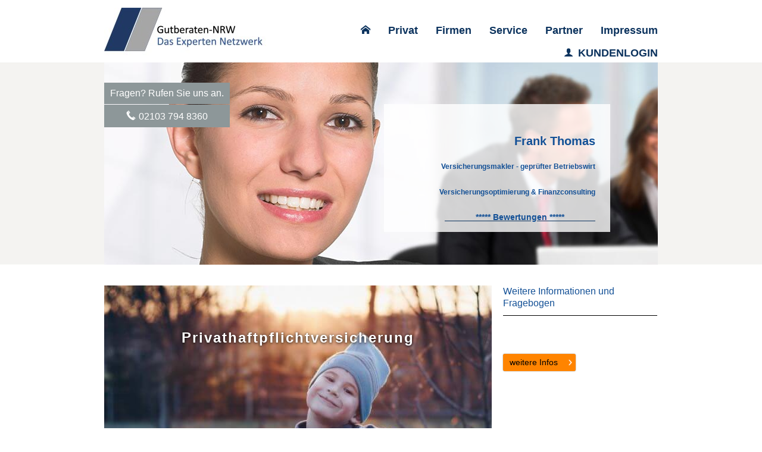

--- FILE ---
content_type: text/html; charset=utf-8
request_url: https://www.gutberaten-nrw.de/haftpflicht-241174.html
body_size: 8981
content:
<!DOCTYPE html>
<html lang="de" itemscope itemtype="https://schema.org/WebPage">
<head>
<meta http-equiv="Content-Type" content="text/html; charset=utf-8" />
<title>Haftpflicht - Frank Thomas Versicherungsmakler Finanz Strategie</title>

<meta name="description" content="Check von Finanzen und Versicherungen unabhängiger Makler">
<meta name="keywords" content="Versicherung wechseln Check24 Versicherungsmakler Verischerungen Haftpflicht private Krankenversicherung Berufsunfähigkeit  Solingen&comma; Hilden&comma; Mettmann&comma; Remscheid&comma;Wuppertal&comma;Haan&comma; Düsseldorf&period;">
<meta name="referrer" content="strict-origin-when-cross-origin"><meta name="viewport" content="width=device-width, initial-scale=1 maximum-scale=1">
<meta name="generator" content="cm Homepage-Baukasten">
<!--[if IE]><meta http-equiv="X-UA-Compatible" content="IE=edge" /><![endif]-->
<link href="/content/minified.css.php?user=7484&landingpage=0&data=[base64]" rel="stylesheet" type="text/css" media="all"><link href="/content/minified.css.php?user=7484&landingpage=0&data=[base64]%3D" rel="stylesheet" type="text/css" media="all"><link rel="canonical" href="https://www.gutberaten-nrw.de/haftpflicht-241174.html"><meta property="og:url" content="https://www.gutberaten-nrw.de/haftpflicht-241174.html"><meta property="og:locale" content="de_DE"><meta property="og:type" content="website"><meta itemprop="name" content="Frank Thomas"><meta property="og:title" content="Haftpflicht - Frank Thomas Versicherungsmakler Finanz Strategie"><meta property="og:description" content="Check von Finanzen und Versicherungen unabhängiger Makler"><meta property="og:image" content="https://content.digidor.de/content/images/facebook-standard.jpg"><meta property="og:image:width" content="600"><meta property="og:image:height" content="315"><link rel="icon" href="/content/pages/7484/favicon.png" sizes="48x48" type="image/png"><link rel="apple-touch-icon" href="/content/pages/7484/apple-touch-icon.png">
<script data-ehcookieblocker-obligatory>
var googleMapsArray = [];
	var dontPlaceSubmenu = 1;

</script>
<script src="/content/js/minified.js.php?user=7484&landingpage=0&data=[base64]" charset="UTF-8" data-ehcookieblocker-obligatory></script><script src="/content/js/minified.js.php?user=7484&landingpage=0&data=W3sidCI6MSwiaSI6MjQsInAiOltdLCJjIjoiNzM4ZjcyYTEifV0%3D" charset="UTF-8" data-ehcookieblocker-obligatory></script>
<!--USER:7484--></head>

<body class=" designtemplate146 motif16 show_logo resp page-241174 mainparent-page-241163 parent-page-241168 first_element_designstage ">
<div class="bt_skip_to_contentcontainer" style="position: fixed; top: -1000px;"><a href="#contentcontainer" class="submitbutton">direkt zum Seiteninhalt</a></div><div id="centercontainer" class="  ce_sidebar "><div id="pagewrap"><!--NEW_SIDEBAR_placeholder--><div id="pagecontainer"><div id="menutoggle"></div><nav class="new_menu"><ul role="menubar" id="menu" class="menutype4"><li role="none" class="menuitem firstitem" id="page-241162"><a role="menuitem" id="page-241162-link" aria-label="Home" href="index.html"><span class="only_icon"><span class="icon-home"></span></span></a><span class="submenutoggle"></span></li><li role="none" class="menuitemactive subactive" id="page-241163"><a role="menuitem" id="page-241163-link" aria-label="Privat" href="privat-241163.html" onclick="return false">Privat</a><span class="submenutoggle"></span><ul role="menu" aria-labelledby="page-241163-link"><li role="none" class="menusubitem firstitem" id="page-241189"><a role="menuitem" id="page-241189-link" aria-label="Berufsunfähigkeit" href="berufsunfaehigkeit-241189.html">Berufsunfähigkeit</a><span class="submenutoggle"></span></li><li role="none" class="menusubitem" id="page-241170"><a role="menuitem" id="page-241170-link" aria-label="Vorsorge" href="vorsorge-241170.html" onclick="return false">Vorsorge</a><span class="submenutoggle"></span><ul role="menu" aria-labelledby="page-241170-link"><li role="none" class="menusubitem firstitem" id="page-241188"><a role="menuitem" id="page-241188-link" aria-label="Altersvorsorge" href="altersvorsorge-241188.html">Alters­vorsorge</a><span class="submenutoggle"></span></li><li role="none" class="menusubitem" id="page-688930"><a role="menuitem" id="page-688930-link" aria-label="Auslandsreise" href="auslandsreise-688930.html">Auslandsreise</a><span class="submenutoggle"></span></li><li role="none" class="menusubitem" id="page-390861"><a role="menuitem" id="page-390861-link" aria-label="Private Krankenversicherung" href="private_krankenversicherung-390861.html">Private Kranken­ver­si­che­rung</a><span class="submenutoggle"></span></li><li role="none" class="menusubitem" id="page-556952"><a role="menuitem" id="page-556952-link" aria-label="Der Fall-X" href="der_fallx-556952.html">Der Fall-X</a><span class="submenutoggle"></span></li><li role="none" class="menusubitem" id="page-390862"><a role="menuitem" id="page-390862-link" aria-label="Krankenzusatzversicherung" href="krankenzusatzversicherung-390862.html">Kranken­zusatz­ver­si­che­rung</a><span class="submenutoggle"></span></li><li role="none" class="menusubitem" id="page-526579"><a role="menuitem" id="page-526579-link" aria-label="Zahnzusatzversicherung" href="zahnzusatzversicherung-526579.html">Zahn­zu­satz­ver­si­che­rung</a><span class="submenutoggle"></span></li><li role="none" class="menusubitem lastitem" id="page-504037"><a role="menuitem" id="page-504037-link" aria-label="Sterbegeld" href="sterbegeld-504037.html">Ster­be­geld</a><span class="submenutoggle"></span></li></ul></li><li role="none" class="menusubitem" id="page-241187"><a role="menuitem" id="page-241187-link" aria-label="Unfall" href="unfall-241187.html">Unfall</a><span class="submenutoggle"></span></li><li role="none" class="menusubitem" id="page-241169"><a role="menuitem" id="page-241169-link" aria-label="Haus & Recht" href="haus__recht-241169.html" onclick="return false">Haus & Recht</a><span class="submenutoggle"></span><ul role="menu" aria-labelledby="page-241169-link"><li role="none" class="menusubitem firstitem" id="page-448030"><a role="menuitem" id="page-448030-link" aria-label="Finanzierung" href="finanzierung-448030.html">Finanzierung</a><span class="submenutoggle"></span></li><li role="none" class="menusubitem" id="page-241179"><a role="menuitem" id="page-241179-link" aria-label="Hausrat" href="hausrat-241179.html">Hausrat</a><span class="submenutoggle"></span></li><li role="none" class="menusubitem" id="page-241180"><a role="menuitem" id="page-241180-link" aria-label="Wohngebäude" href="wohngebaeude-241180.html">Wohngebäude</a><span class="submenutoggle"></span></li><li role="none" class="menusubitem" id="page-241181"><a role="menuitem" id="page-241181-link" aria-label="Photovoltaik" href="photovoltaik-241181.html">Photovoltaik</a><span class="submenutoggle"></span></li><li role="none" class="menusubitem" id="page-241182"><a role="menuitem" id="page-241182-link" aria-label="Bauherren-Haftpflicht" href="bauherrenhaftpflicht-241182.html">Bauherren-Haft­pflicht</a><span class="submenutoggle"></span></li><li role="none" class="menusubitem" id="page-241183"><a role="menuitem" id="page-241183-link" aria-label="Bauleistung" href="bauleistung-241183.html">Bauleistung</a><span class="submenutoggle"></span></li><li role="none" class="menusubitem" id="page-241185"><a role="menuitem" id="page-241185-link" aria-label="Feuerrohbau" href="feuerrohbau-241185.html">Feuerrohbau</a><span class="submenutoggle"></span></li><li role="none" class="menusubitem lastitem" id="page-241186"><a role="menuitem" id="page-241186-link" aria-label="Rechtsschutz" href="rechtsschutz-241186.html">Rechtsschutz</a><span class="submenutoggle"></span></li></ul></li><li role="none" class="menusubitem subsubactive" id="page-241168"><a role="menuitem" id="page-241168-link" aria-label="KFZ & Haftpflicht" href="kfz__haftpflicht-241168.html" onclick="return false">KFZ & Haft­pflicht</a><span class="submenutoggle"></span><ul role="menu" aria-labelledby="page-241168-link"><li role="none" class="menusubitem firstitem" id="page-241171"><a role="menuitem" id="page-241171-link" aria-label="Auto" href="auto-241171.html">Auto</a><span class="submenutoggle"></span></li><li role="none" class="menusubitem" id="page-895481"><a role="menuitem" id="page-895481-link" aria-label="KFZ Switch" href="kfz_switch.html">KFZ Switch</a><span class="submenutoggle"></span></li><li role="none" class="menusubitem" id="page-448029"><a role="menuitem" id="page-448029-link" aria-label="Finanzierung" href="finanzierung-448029.html">Finanzierung</a><span class="submenutoggle"></span></li><li role="none" class="menusubitemactive" id="page-241174"><a role="menuitem" id="page-241174-link" aria-label="Haftpflicht" href="haftpflicht-241174.html">Haft­pflicht</a><span class="submenutoggle"></span></li><li role="none" class="menusubitem" id="page-241172"><a role="menuitem" id="page-241172-link" aria-label="Motorrad" href="motorrad-241172.html">Motorrad</a><span class="submenutoggle"></span></li><li role="none" class="menusubitem" id="page-241176"><a role="menuitem" id="page-241176-link" aria-label="Haus- und Grundbesitzer" href="haus_und_grundbesitzer-241176.html">Haus- und Grundbesitzer</a><span class="submenutoggle"></span></li><li role="none" class="menusubitem" id="page-241177"><a role="menuitem" id="page-241177-link" aria-label="Lehrerhaftpflicht" href="lehrerhaftpflicht-241177.html">Lehrerhaftpflicht</a><span class="submenutoggle"></span></li><li role="none" class="menusubitem" id="page-241175"><a role="menuitem" id="page-241175-link" aria-label="Tierhalterhaftpflicht" href="tierhalterhaftpflicht-241175.html">Tierhalterhaftpflicht</a><span class="submenutoggle"></span></li><li role="none" class="menusubitem" id="page-241173"><a role="menuitem" id="page-241173-link" aria-label="Wohnmobil" href="wohnmobil-241173.html">Wohnmobil</a><span class="submenutoggle"></span></li><li role="none" class="menusubitem lastitem" id="page-241178"><a role="menuitem" id="page-241178-link" aria-label="Jagdhaftpflicht" href="jagdhaftpflicht-241178.html">Jagdhaftpflicht</a><span class="submenutoggle"></span></li></ul></li><li role="none" class="menusubitem lastitem" id="page-529348"><a role="menuitem" id="page-529348-link" aria-label="Immobilien" href="https://immofenster.deutschland.immobilien/4a9d80411462" target="_blank">Immobilien</a><span class="submenutoggle"></span></li></ul></li><li role="none" class="menuitem" id="page-241164"><a role="menuitem" id="page-241164-link" aria-label="Firmen" href="firmen-241164.html" onclick="return false">Firmen</a><span class="submenutoggle"></span><ul role="menu" aria-labelledby="page-241164-link"><li role="none" class="menusubitem firstitem" id="page-241190"><a role="menuitem" id="page-241190-link" aria-label="Haftpflicht" href="haftpflicht-241190.html" onclick="return false">Haft­pflicht</a><span class="submenutoggle"></span><ul role="menu" aria-labelledby="page-241190-link"><li role="none" class="menusubitem firstitem" id="page-241198"><a role="menuitem" id="page-241198-link" aria-label="Betriebshaftpflicht" href="betriebshaftpflicht-241198.html">Betriebshaftpflicht</a><span class="submenutoggle"></span></li><li role="none" class="menusubitem" id="page-241199"><a role="menuitem" id="page-241199-link" aria-label="Berufshaftpflicht" href="berufshaftpflicht-241199.html">Berufshaftpflicht</a><span class="submenutoggle"></span></li><li role="none" class="menusubitem" id="page-241200"><a role="menuitem" id="page-241200-link" aria-label="Umweltschaden" href="umweltschaden-241200.html">Umweltschaden</a><span class="submenutoggle"></span></li><li role="none" class="menusubitem lastitem" id="page-241201"><a role="menuitem" id="page-241201-link" aria-label="Vermögensschaden" href="vermoegensschaden-241201.html">Vermögensschaden</a><span class="submenutoggle"></span></li></ul></li><li role="none" class="menusubitem" id="page-241191"><a role="menuitem" id="page-241191-link" aria-label="Gebäude & Inhalt" href="gebaeude__inhalt-241191.html" onclick="return false">Gebäude & Inhalt</a><span class="submenutoggle"></span><ul role="menu" aria-labelledby="page-241191-link"><li role="none" class="menusubitem firstitem" id="page-241202"><a role="menuitem" id="page-241202-link" aria-label="Gebäude" href="gebaeude-241202.html">Gebäude</a><span class="submenutoggle"></span></li><li role="none" class="menusubitem" id="page-241203"><a role="menuitem" id="page-241203-link" aria-label="Inhalt" href="inhalt-241203.html">Inhalt</a><span class="submenutoggle"></span></li><li role="none" class="menusubitem lastitem" id="page-241204"><a role="menuitem" id="page-241204-link" aria-label="Betriebsunterbrechung" href="betriebsunterbrechung-241204.html">Betriebsunterbrechung</a><span class="submenutoggle"></span></li></ul></li><li role="none" class="menusubitem" id="page-241192"><a role="menuitem" id="page-241192-link" aria-label="Bauen & Technik" href="bauen__technik-241192.html" onclick="return false">Bauen & Technik</a><span class="submenutoggle"></span><ul role="menu" aria-labelledby="page-241192-link"><li role="none" class="menusubitem firstitem" id="page-241205"><a role="menuitem" id="page-241205-link" aria-label="Bauleistung" href="bauleistung-241205.html">Bauleistung</a><span class="submenutoggle"></span></li><li role="none" class="menusubitem" id="page-241206"><a role="menuitem" id="page-241206-link" aria-label="Baugewährleistung" href="baugewaehrleistung-241206.html">Baugewährleistung</a><span class="submenutoggle"></span></li><li role="none" class="menusubitem" id="page-241207"><a role="menuitem" id="page-241207-link" aria-label="Baugeräte" href="baugeraete-241207.html">Baugeräte</a><span class="submenutoggle"></span></li><li role="none" class="menusubitem" id="page-241208"><a role="menuitem" id="page-241208-link" aria-label="Elektronik" href="elektronik-241208.html">Elektronik</a><span class="submenutoggle"></span></li><li role="none" class="menusubitem lastitem" id="page-241209"><a role="menuitem" id="page-241209-link" aria-label="Software" href="software-241209.html">Software</a><span class="submenutoggle"></span></li></ul></li><li role="none" class="menusubitem" id="page-241193"><a role="menuitem" id="page-241193-link" aria-label="Betriebliche Krankenversicherung" href="betriebliche_krankenversicherung-241193.html">Betriebliche Kranken­ver­si­che­rung</a><span class="submenutoggle"></span></li><li role="none" class="menusubitem" id="page-241194"><a role="menuitem" id="page-241194-link" aria-label="Flotte" href="flotte-241194.html">Flotte</a><span class="submenutoggle"></span></li><li role="none" class="menusubitem" id="page-241195"><a role="menuitem" id="page-241195-link" aria-label="Kaution & Bürgschaft" href="kaution__buergschaft-241195.html">Kaution & Bürgschaft</a><span class="submenutoggle"></span></li><li role="none" class="menusubitem" id="page-241196"><a role="menuitem" id="page-241196-link" aria-label="Betriebl. Altersversorgung" href="betriebl_altersversorgung-241196.html">Betriebl. Altersversorgung</a><span class="submenutoggle"></span></li><li role="none" class="menusubitem lastitem" id="page-241197"><a role="menuitem" id="page-241197-link" aria-label="Rechtsschutz" href="rechtsschutz-241197.html">Rechtsschutz</a><span class="submenutoggle"></span></li></ul></li><li role="none" class="menuitem" id="page-241165"><a role="menuitem" id="page-241165-link" aria-label="Service" href="service-241165.html" onclick="return false">Service</a><span class="submenutoggle"></span><ul role="menu" aria-labelledby="page-241165-link"><li role="none" class="menusubitem firstitem" id="page-241212"><a role="menuitem" id="page-241212-link" aria-label="Kontakt" href="kontakt-241212.html">Kontakt</a><span class="submenutoggle"></span></li><li role="none" class="menusubitem" id="page-241213"><a role="menuitem" id="page-241213-link" aria-label="Schaden melden" href="schaden_melden-241213.html">Schaden melden</a><span class="submenutoggle"></span></li><li role="none" class="menusubitem" id="page-241214"><a role="menuitem" id="page-241214-link" aria-label="eVB anfordern" href="evb_anfordern-241214.html">eVB anfordern</a><span class="submenutoggle"></span></li><li role="none" class="menusubitem" id="page-921075"><a role="menuitem" id="page-921075-link" aria-label="Kilometerstand melden" href="kilometerstand_melden-921075.html">Kilometerstand melden</a><span class="submenutoggle"></span></li><li role="none" class="menusubitem" id="page-241215"><a role="menuitem" id="page-241215-link" aria-label="News" href="news-241215.html">News</a><span class="submenutoggle"></span></li><li role="none" class="menusubitem lastitem" id="page-349972"><a role="menuitem" id="page-349972-link" aria-label="Bewerten Sie mich" href="bewerten_sie_mich-349972.html">Bewerten Sie mich</a><span class="submenutoggle"></span></li></ul></li><li role="none" class="menuitem" id="page-241166"><a role="menuitem" id="page-241166-link" aria-label="Partner" href="partner-241166.html" onclick="return false">Partner</a><span class="submenutoggle"></span><ul role="menu" aria-labelledby="page-241166-link"><li role="none" class="menusubitem firstitem lastitem" id="page-501912"><a role="menuitem" id="page-501912-link" aria-label="Partner" href="partner-501912.html">Partner</a><span class="submenutoggle"></span></li></ul></li><li role="none" class="menuitem" id="page-241167"><a role="menuitem" id="page-241167-link" aria-label="Impressum" href="impressum-241167.html">Impressum</a><span class="submenutoggle"></span></li><li role="none" class="menuitem lastitem" id="page-530412"><a role="menuitem" id="page-530412-link" aria-label="KUNDENLOGIN" href="https://meine-finanzen.digital/login" target="_blank"><span class="icon-user"></span>KUNDENLOGIN</a><span class="submenutoggle"></span></li></ul></nav><header><div id="titleback"><div id="titlecontainer"><div class="sitetitle_img"><div class="indistyle" style="top: -3px; left: -1px; right: auto;" data-margin-stored="true" data-margin-left="-1" data-margin-top="-3" data-margin-left-percent="0" data-right-aligned="0"><a href="index.html"><img src="/content/pages/7484/logo.jpg?v=dff551f7" alt="Logo von Frank Thomas Versicherungsmakler Finanz Strategie"></a></div></div><div class="contact"><div class="indistyle" style="top: 127px; left: -1px; right: auto;" data-margin-stored="true" data-margin-left="-1" data-margin-top="127" data-margin-left-percent="0" data-right-aligned="0"><div class="textrow" style="text-align: center; background-color: rgb(141, 151, 153); padding: 10px; font-family: inherit; margin-top: 1px; margin-bottom: 1px; color: rgb(255, 255, 255);"><p>Fragen? Rufen Sie uns an.</p></div><div class="textrow" style="text-align: center; margin-top: 1px; margin-bottom: 1px; padding: 10px; border-top-left-radius: 0px; border-top-right-radius: 0px; border-bottom-left-radius: 0px; border-bottom-right-radius: 0px; background-color: rgb(141, 151, 153); font-family: inherit; font-style: inherit; font-weight: inherit; font-size: 1em; letter-spacing: inherit; text-transform: inherit; color: rgb(255, 255, 255);"><p><span class="icon-phone"></span><a href="tel:+4921037948360">02103 794 8360</a></p></div></div></div><div class="stage stage1 owncont" data-stage-id="12533"><div class="stage-content "><h2 style="margin: 0.56em 0px; padding: 0px; text-decoration: none; text-align: right;"><span style="color: #135096;"><span style="font-size: 20px;">Frank Thomas<br></span><span style="font-size: 12px;"> </span><strong style="font-size: 12px;">Ver­sicherungs­makler - geprüfter Betriebswirt<br></strong><strong style="font-size: 12px;"> Versicherungsoptimierung & Finanzconsulting<br></strong></span><span style="font-size: 14px;"><a href="bhpBO--bewertungen-538584.html" data-open-firstinfo-overlay=" " target="_blank" rel="noopener" aria-label="             ***** Bewertungen *****              (&ouml;ffnet in einem neuen Tab)"><strong><span style="color: #135096;">             ***** Bewertungen *****  </span>          </strong> </a></span></h2><p> </p><p> </p><p> </p></div></div><div class="pagetitle">Haft­pflicht</div></div></div></header><div id="contentcontainer" class=" cc_sidebar"><!--###maincontent### begin --><aside><div id="sidebar"><!--SIDEBAR_placeholder--><div class="sidebar_element hideatsmall"></div><div class="sidebar_element hideatsmall"><div class="title"><span class="sidebar_title">Weitere Informationen und Fragebogen</span></div><div class="menuitem"><div class="sidebar_content"><p> </p>
<p><a href="https://frank-thomas.digitales-vermittlerbuero.de/betriebliche_krankenversicherung.html" class="submitbutton" target="_blank" data-open-firstinfo-overlay=" ">weitere Infos</a></p></div></div></div></div><div class="after_sidebar_placeholder"></div></aside><div id="cmod_863291" class="cmod cmod_designstage  twothird mobile_twothird first"><!--contentelement start--><div class="cmod_wrapper"><div class="designstage_type_image designstage_background_transition_ with_bold_text_shadow" id="designstage_element_22873"><div class="designstage_background"></div><div class="designstage_text top"><h2><span style="color: #ffffff; font-size: 24px;">Privathaftpflichtversicherung</span></h2></div></div></div><hr><!--contentelement end--></div><div id="cmod_458326" class="cmod cmod_owncont"><!--contentelement start--><div class="cmod_wrapper"><p> </p>
<p><strong>Kennen Sie das? Eine kleine Unaufmerksamkeit und schon ist es passiert. Eine Vase ist zerbrochen, eine Fensterscheibe zersplittert.</strong></p>
<p>Und nicht nur den Kindern passiert mal ein Missgeschick &ndash; auch uns Erwachsenen. Ob kleiner oder großer Verursacher &ndash; Sie oder Ihre Kinder sind in der Haftung und müssen den Schaden ersetzen. Egal, wie hoch er ist und ob er aus Unvorsichtigkeit, Leichtsinn oder Vergesslichkeit verursacht wurde. So steht es im Gesetz.</p>
<p>Aber keine Sorge: Die Privathaftpflicht bietet umfassenden Schutz &ndash; und zwar für Per­sonen-, Sach- und Vermögensschäden, die durch Sie oder mitversicherte Per­sonen verursacht wurden.</p>
<p>Fordern Sie jetzt einen Vergleich an und berechnen Sie Ihren Beitrag oder rufen Sie uns an und wir beraten Sie persönlich und individuell.</p>
<p> </p>
<p><strong>Weitere Informationen zum Thema:</strong></p>
<section><header><h3>Wann sind Sie in der Haftung?</h3></header><div class="sec_content">
<p>Grundsätzlich sind Sie immer dann haftungspflichtig, wenn Sie Dritten einen Schaden zufügen. Zum Beispiel, wenn Sie &hellip;</p>
<ul class="liststyle_plus">
<li>fremde Gegenstände beschädigen</li>
<li>Ihnen anvertraute Schlüssel verlieren</li>
<li>als Fußgänger oder Inlineskater einen Verkehrsunfall verursachen</li>
<li>als Betreuer der betreuten Person einen Schaden zufügen</li>
</ul>
</div></section><section><header><h3>Wer ist mitversichert?</h3></header><div class="sec_content">
<p>Man unterscheidet zwischen einer Einzel- und einer Mehrpersonenversicherung. Bei einer Einzelpersonenversicherung ist nur der Versicherungsnehmer allein versichert. Bei Mehrpersonenversicherung erstreckt sich der Versicherungsschutz auch auf alle Per­sonen, die mit dem Versicherungsnehmer in einem gemeinsamen Haushalt leben. </p>
<p> </p></div></section><div class="cmod_bottom"></div></div><hr><!--contentelement end--></div><div id="cmod_458328" class="cmod cmod_form "><!--contentelement start--><a id="form-458328"></a><div class="form_div cta"><div id="includeform_17" class="includeform"><div class="cta_box"><div class="cta_icon icon-file2"></div><div class="cta_content"><h3>Angebot und Vergleich zur Haft­pflichtversicherung anfordern!</h3><p>Wir erstellen Ihnen gerne ein Vergleichsangebot.</p><div class="includeform"><a class="bigsubmitbutton" href="#" onclick="$cmhp_jq('#form_458328').slideDown(); $cmhp_jq(this).parent().parent().parent().slideUp(); return false;">An­ge­bot an­for­dern</a></div></div></div>
			<form id="form_458328" name="form_17" method="post" class="checkform" novalidate="novalidate" style="display: none;" action="haftpflicht-241174.html#form-458328">
				<input type="hidden" name="user" value="7484">
				<input type="hidden" name="page" value="241174">
				<input type="hidden" name="tracking_page_id" value="241174">
				<input type="hidden" name="form" value="17">
				<input type="hidden" name="title" value="Angebot und Vergleich zur Haftpflichtversicherung anfordern!">
				<input type="hidden" name="form_element_id" value="458328">
				<input type="hidden" name="custom_mailtext_makler" value="">
				<input type="hidden" name="send" value="1">
				<input type="hidden" name="sendtimestamp" value="">
				<input type="hidden" name="calctype" value="">
				<input type="hidden" name="calcid" value="">
				<input type="hidden" name="catcher_origin_page" value="">
				<input type="hidden" name="homepage_or_landingpage" value="Homepage">
				<input type="hidden" name="specialpage" value="">
				<input type="hidden" name="homepage_url" value=""><div class="formtable"><div class="tablerow"><div class="tableheader">Angebot und Vergleich zur Haft­pflichtversicherung anfordern!</div></div><div class="tablerow trcolor0"><div class="tabledata left_cell"><label for="formelement_458328_230">Vorname, Name: *</label></div><div class="tabledata right_cell"><input type="text" name="230-#-Vorname_Name" id="formelement_458328_230" autocomplete="off" value="" required="required" class="input_text"></div></div><div class="tablerow trcolor1"><div class="tabledata left_cell"><label for="formelement_458328_231">Geburts­datum:</label></div><div class="tabledata right_cell"><input type="text" data-form-element-subtype="birthday" name="231-#-Geburtsdatum" id="formelement_458328_231" autocomplete="off" maxlength="10" data-parsley-error-message="Bitte geben Sie ein gültiges Datum im Format 01.01.2014 ein." class="input_date"></div></div><div class="tablerow trcolor0"><div class="tabledata left_cell"><label for="formelement_458328_232_1">Straße, Hausnr.:</label></div><div class="tabledata right_cell"><input type="text" name="232-#-Straße" id="formelement_458328_232_1" autocomplete="address-line1" value="" class="input_street1" aria-label="Straße"><input type="text" name="232-#-Hausnr" id="formelement_458328_232_2" autocomplete="off" value="" maxlength="5" class="input_street2" aria-label="Hausnummer"></div></div><div class="tablerow trcolor1"><div class="tabledata left_cell"><label for="formelement_458328_233_1">PLZ, Ort:</label></div><div class="tabledata right_cell"><input type="text" inputmode="decimal" name="233-#-PLZ" id="formelement_458328_233_1" autocomplete="postal-code" value="" data-parsley-type="integer" data-parsley-error-message="Bitte geben Sie eine gültige Postleitzahl ein." minlength="4" maxlength="5" class="input_city1" aria-label="Postleitzahl"><input type="text" name="233-#-Ort" id="formelement_458328_233_2" autocomplete="address-level2" value="" class="input_city2" aria-label="Ort"></div></div><div class="tablerow trcolor0"><div class="tabledata left_cell"><label for="formelement_458328_234">Telefon:</label></div><div class="tabledata right_cell"><input type="text" inputmode="tel" name="234-#-Telefon" id="formelement_458328_234" autocomplete="tel" value="" data-parsley-error-message="Bitte geben Sie eine gültige Telefonummer ein." class="input_phone"></div></div><div class="tablerow trcolor1"><div class="tabledata left_cell"><label for="formelement_458328_235">E-Mail: *</label></div><div class="tabledata right_cell"><input type="email" inputmode="email" name="235-#-E_Mail" id="formelement_458328_235" autocomplete="email" value="" required="required" class="input_email" data-confirmation-to-customer-mail="true"></div></div><div class="tablerow trcolor1"><div class="tabledata input_header" style="padding-top: 10px;"><input type="hidden" name="236-#-" value="###-###"><img src="content/images/pix.gif" height="5" width="5" alt="Placeholder" aria-hidden="true"></div></div><div class="tablerow trcolor0"><div class="tabledata left_cell"><label for="formelement_458328_237">Ab­si­che­rungs­wunsch:</label></div><div class="tabledata right_cell"><select name="237-#-Absicherungswunsch" id="formelement_458328_237" class="input_select"><option value="Basis-Absicherung"> Basis-Absicherung</option><option value="Mittelklasse-Absicherung"> Mittelklasse-Absicherung</option><option value="Top-Absicherung"> Top-Absicherung</option></select></div></div><div class="tablerow trcolor1"><div class="tabledata left_cell"><label for="formelement_458328_238">Familienstatus:</label></div><div class="tabledata right_cell"><select name="238-#-Familienstatus" id="formelement_458328_238" class="input_select"><option value="Einpersonenhaushalt"> Einpersonenhaushalt</option><option value="Mehrpersonenhaushalt"> Mehrpersonenhaushalt</option></select></div></div><div class="tablerow trcolor0"><div class="tabledata left_cell"><label for="formelement_458328_239">Vorversicherer:</label></div><div class="tabledata right_cell"><input type="text" name="239-#-Vorversicherer" id="formelement_458328_239" autocomplete="off" value="" class="input_text"></div></div><div class="tablerow trcolor1"><div class="tabledata left_cell"><label for="formelement_458328_240">Vertragsstand:</label></div><div class="tabledata right_cell"><select name="240-#-Vertragsstand" id="formelement_458328_240" class="input_select"><option value="kein_Vertrag"> kein Vertrag</option><option value="laufend"> laufend</option><option value="gekündigt"> gekündigt</option></select></div></div><div class="tablerow trcolor0"><div class="tabledata left_cell"><label for="formelement_458328_241">Gekündigt durch:</label></div><div class="tabledata right_cell"><select name="241-#-Gekuendigt_durch" id="formelement_458328_241" class="input_select"><option value="niemanden"> niemanden</option><option value="mich"> mich</option><option value="Versicherung"> Versicherung</option></select></div></div><div class="tablerow trcolor1"><div class="tabledata full_cell"><label for="formelement_458328_242">Schäden in den letzten 5 Jahren (Anzahl, Art und Höhe in Euro)</label><br><textarea name="242-#-Schaeden_in_den_letzten_5_Jahren_(Anzahl_Art_und_Hoehe_in_Euro)" id="formelement_458328_242" autocomplete="off" rows="3" class="input_tarea"></textarea></div></div><div class="tablerow trcolor1"><div class="tabledata input_header" style="padding-top: 10px;"><input type="hidden" name="243-#-" value="###-###"><img src="content/images/pix.gif" height="5" width="5" alt="Placeholder" aria-hidden="true"></div></div><div class="tablerow trcolor0"><div class="tabledata full_cell"><label for="formelement_458328_244">Anmerkungen</label><br><textarea name="244-#-Anmerkungen" id="formelement_458328_244" autocomplete="off" rows="3" class="input_tarea"></textarea></div></div><div class="tablerow trcolor1 dserow"><div class="tabledata full_cell" style="padding-top: 5px; padding-bottom: 5px;"><label><input type="checkbox" name="9999-#-Einwilligung" value="Ich_bin_einverstanden_mit_der_Erhebung_und_Speicherung_meiner_Daten_zur_Übersendung_von_Produktinformationen_des_Webseitenbetreibers." class="input_check" required="required" data-parsley-error-message="Bitte stimmen Sie noch der Datenschutzerklärung zu." data-group="dse"> <strong>Ich bin einverstanden</strong> mit der Erhebung und Speicherung meiner Daten zur Übersendung von Produktinformationen des Webseitenbetreibers &lpar;weitere Informationen und Widerrufshinweise in der <a href="datenschutz-0-p11.html?onlycontent=1" target="dse" onclick="window.open&lpar;'', 'dse', 'width=500,height=300,scrollbars=yes, toolbar=no,status=no,resizable=no,menubar=no,location=no,directories=no'&rpar;">Datenschutzerklärung</a>&rpar;. *</label></div></div><div class="tablerow trcolor1"><div class="tabledata full_cell text_center"><input type="text" name="sinput" value="" class="sinput"><input type="text" name="sinputalt" value="" class="sinput"><div class="frc-captcha" data-sitekey="FCMSEQPNJOBC6VNE" data-lang="de" data-start="focus" data-puzzle-endpoint="https://eu-api.friendlycaptcha.eu/api/v1/puzzle"></div><button type="submit" class="submit">absenden</button><div class="sslinfo">Die Daten werden über eine sichere SSL-Verbindung übertragen.</div><div class="legend_required">* Pflichtfeld</div></div></div><div class="container_fold_cta_box"><a class="fold_cta_box" href="#" onclick="$cmhp_jq('#form_458328').slideUp(); $cmhp_jq(this).parents( '.includeform' ).children( '.cta_box' ).slideDown(); return false;">Formular einklappen</a></div></div><div class="spacer_fold_cta_box"></div></form></div></div><hr><!--contentelement end--></div><!--###maincontent### end --><div class="contentcontainer_endclear"></div></div><aside><div id="sidebar_bottom"><div class="sidebar_element hideatsmall"></div><div class="sidebar_element hideatsmall"><div class="title"><span class="sidebar_title">Weitere Informationen und Fragebogen</span></div><div class="menuitem"><div class="sidebar_content"><p> </p>
<p><a href="https://frank-thomas.digitales-vermittlerbuero.de/betriebliche_krankenversicherung.html" class="submitbutton" target="_blank" data-open-firstinfo-overlay=" ">weitere Infos</a></p></div></div></div></div></aside><footer><div id="footercontainer"><div class="socialmedia_profile_footer_container"><a class="socialmedia_profile_bottom_fb" href="https://www.facebook.com/FinVerPartner/" target="_blank" title="Zum Facebook-Profil"><span class="title">Zum Facebook-Profil</span></a><a class="socialmedia_profile_bottom_email" href="mailto:?subject=Empfehlung%20von%20mir&body=Hallo%2C%0D%0A%0D%0Aich%20habe%20diese%20interessante%20Webseite%20zu%20Finanzthemen%20gefunden%3A%20%0D%0A%0D%0Awww.gutberaten-nrw.de/haftpflicht-241174.html%0D%0A%0D%0A%0D%0AViele%20Gruesse" title="Per E-Mail empfehlen"><span class="title">Per E-Mail empfehlen</span></a></div><a href="impressum-241167.html" class="footerlink imprint" data-footerlink="imprint">Impressum</a><span class="dot"> · </span><a href="disclaimer-241167-p1.html" class="footerlink disclaimer" data-footerlink="disclaimer">Rechtliche Hinweise</a><span class="dot"> · </span><a href="datenschutz-0-p11.html" class="footerlink privacy" data-footerlink="privacy">Datenschutz</a><span class="dot"> · </span><a href="content/erstinformation-7946824.pdf?v=0" target="_blank" class="footerlink firstinfo" data-footerlink="firstinfo">Erstinformation</a><span class="dot"> · </span><a href="beschwerden-241167-p4.html" class="footerlink complaintmanagement" data-footerlink="complaintmanagement">Beschwerden</a><span class="dot"> · </span><a href="#" onclick="return digidor.cookieblocker.openCookieOverlay();" class="footerlink cookies" data-footerlink="cookies">Cookies</a>			
			<div id="cookie_warning_placeholder" class="cookie_warning_optin"></div>
			<div id="cookie_warning" class="cookie_warning_optin" data-cookieblocker-relevant-categories="other">
				<div class="cookie_warning_inner">
					<div class="cookie_warning_text">
						Diese Website verwendet Cookies. Einige Cookies sind f&uuml;r den Betrieb der Website unbedingt erforderlich. Andere Cookies sind optional und erweitern den Funktionsumfang. Sie k&ouml;nnen Ihre Einwilligung jederzeit widerrufen. N&auml;here Informationen finden Sie in der <a href="datenschutz-0-p11.html#dse_cookies" class="dselink">Datenschutzerkl&auml;rung</a>.					</div>
					
					<a href="#" role="button" onclick="digidor.cookieblocker.activateCookiesWithCategoryOrDependend( 'all' ); digidor.cookieblocker.storeCookiesWithCategoryAndValidity( 'all', 365 ); return digidor.cookieblocker.maybeRefreshAfterCookieChange();" class="bt_cookie_warning_optin">alle Cookies erlauben</a>
					<a href="#" role="button" onclick="digidor.cookieblocker.activateCookiesWithCategoryOrDependend( 'none' ); return digidor.cookieblocker.storeCookiesWithCategoryAndValidity( 'none', 1 );" class="bt_cookie_warning_obligatory">nur notwendige Cookies</a>
					<a href="#" role="button" onclick="return digidor.cookieblocker.openCookieOverlay();" class="bt_cookie_warning_options">weitere Einstellungen</a>
					
										
				</div>
			</div>
			
			</div></footer><div class="socialmedia_profile_bottom_container"><a class="socialmedia_profile_bottom_fb" href="https://www.facebook.com/FinVerPartner/" target="_blank" title="Zum Facebook-Profil"><span class="title">Zum Facebook-Profil</span></a><a class="socialmedia_profile_bottom_email" href="mailto:?subject=Empfehlung%20von%20mir&body=Hallo%2C%0D%0A%0D%0Aich%20habe%20diese%20interessante%20Webseite%20zu%20Finanzthemen%20gefunden%3A%20%0D%0A%0D%0Awww.gutberaten-nrw.de/haftpflicht-241174.html%0D%0A%0D%0A%0D%0AViele%20Gruesse" title="Per E-Mail empfehlen"><span class="title">Per E-Mail empfehlen</span></a></div></div><div class="use-bootstrap-v5" id="global_bootstrap_container"></div><div class="use-bootstrap-v5" id="modalContainer"></div></div></div><div id="tooltip"> </div><div class="overlay_white_480" id="overlay_480"><div class="contentWrap"></div></div><div class="overlay_white_480" id="overlay_480i"><div class="contentWrap"></div></div><div class="overlay_white_800" id="overlay_800"><div class="contentWrap"></div></div><div class="overlay_white_950" id="overlay_950"><div class="contentWrap"></div></div><div class="overlay_resize_800" id="overlay_resize_800"><div class="contentWrap"></div></div><div class="overlay_resize_950" id="overlay_resize_950"><div class="contentWrap"></div></div><div class="overlay_variable" id="overlay_variable"><div class="contentWrap"></div></div><div class="alert_mask" style="display: none;"><div class="alert_container" id="cmhp_alert"><div class="alert_content"></div><div class="alert_button"><a href="#" onclick="return hideAlert();" class="submitbutton">OK</a></div></div></div>
			
<script src="/eh-content/stat/track.php?mode=js&amp;user_id=7484" data-ehcookieblocker-obligatory></script>
<noscript><img src="/eh-content/stat/track.php?user_id=7484" alt="" width="1" height="1" /></noscript>


</body>
</html>

--- FILE ---
content_type: text/css
request_url: https://www.gutberaten-nrw.de/content/minified.css.php?user=7484&landingpage=0&data=W3sidCI6MiwiaSI6MzAsInAiOnsidXNlciI6NzQ4NCwibGFuZGluZ3BhZ2UiOjAsImNvbnRlbnRfb3duZXJfdXNlciI6NzQ4NCwiZWxlbWVudF9pZCI6ODYzMjkxLCJzYXZlX3RpbWUiOjE3MzIxMDkyNTksImNhY2hpbmdfdGltZSI6IiJ9LCJjIjoiMGU4MTc4YWEifV0%3D
body_size: 436
content:
@charset "UTF-8";#designstage_element_22873.with_bold_text_shadow div,#designstage_element_22873.with_bold_text_shadow a:not(.submitbutton,.bigsubmitbutton),#designstage_element_22873.with_bold_text_shadow a:not(.submitbutton,.bigsubmitbutton):hover,#designstage_element_22873.with_bold_text_shadow p,#designstage_element_22873.with_bold_text_shadow span:not(.mceNonEditable):not(a.submitbutton span):not(a.bigsubmitbutton span),#designstage_element_22873.with_bold_text_shadow h1,#designstage_element_22873.with_bold_text_shadow h2,#designstage_element_22873.with_bold_text_shadow h3,#designstage_element_22873.with_bold_text_shadow h4,#designstage_element_22873.with_bold_text_shadow h5,#designstage_element_22873.with_bold_text_shadow li,#designstage_element_22873.with_light_text_shadow div,#designstage_element_22873.with_light_text_shadow a:not(.submitbutton,.bigsubmitbutton),#designstage_element_22873.with_light_text_shadow a:not(.submitbutton,.bigsubmitbutton):hover,#designstage_element_22873.with_light_text_shadow p,#designstage_element_22873.with_light_text_shadow span:not(.mceNonEditable):not(a.submitbutton span):not(a.bigsubmitbutton span),#designstage_element_22873.with_light_text_shadow h1,#designstage_element_22873.with_light_text_shadow h2,#designstage_element_22873.with_light_text_shadow h3,#designstage_element_22873.with_light_text_shadow h4,#designstage_element_22873.with_light_text_shadow h5,#designstage_element_22873.with_light_text_shadow li{color:#fff}#designstage_element_22873 .designstage_milkyglass div,#designstage_element_22873 .designstage_milkyglass a:not(.submitbutton,.bigsubmitbutton),#designstage_element_22873 .designstage_milkyglass a:not(.submitbutton,.bigsubmitbutton):hover,#designstage_element_22873 .designstage_milkyglass p,#designstage_element_22873 .designstage_milkyglass span:not(.mceNonEditable):not(a.submitbutton span):not(a.bigsubmitbutton span),#designstage_element_22873 .designstage_milkyglass h1,#designstage_element_22873 .designstage_milkyglass h2,#designstage_element_22873 .designstage_milkyglass h3,#designstage_element_22873 .designstage_milkyglass h4,#designstage_element_22873 .designstage_milkyglass h5,#designstage_element_22873 .designstage_milkyglass li,#designstage_element_22873 .designstage_milkyglass li:before{color:#333}#designstage_element_22873 .rating_seal .rating_summary .rating_entry{color:#333}#designstage_element_22873 .rating_seal .rating_summary .rating_text *{color:#777!important}#designstage_element_22873 .designstage_background{background-position:center center}#designstage_element_22873 .designstage_background{background-image:url(pages/7484/designstages/22873_2000_background.jpg?save_time=1588765949)}@media only screen and (max-width:1500px) and (max-height:660px){#designstage_element_22873 .designstage_background{background-image:url(pages/7484/designstages/22873_1500_background.jpg?save_time=1588765949)}}@media only screen and (max-width:1000px) and (max-height:440px){#designstage_element_22873 .designstage_background{background-image:url(pages/7484/designstages/22873_1000_background.jpg?save_time=1588765949)}}@media only screen and (max-width:500px) and (max-height:220px){#designstage_element_22873 .designstage_background{background-image:url(pages/7484/designstages/22873_500_background.jpg?save_time=1588765949)}}

--- FILE ---
content_type: text/javascript
request_url: https://www.gutberaten-nrw.de/content/js/minified.js.php?user=7484&landingpage=0&data=W3sidCI6MSwiaSI6LTEsInAiOltdLCJjIjoiYTMxMDIwZWQifSx7InQiOjEsImkiOjM3LCJwIjpbXSwiYyI6Ijc0OTdhZjdhIn0seyJ0IjoxLCJpIjozOCwicCI6W10sImMiOiIwYWMyNGE2MyJ9LHsidCI6MSwiaSI6MTEsInAiOnsiY29kZSI6Ijc5ZTQ2ODI0Iiwic2F2ZV90aW1lIjowfSwiYyI6IjA2YTUzNDEwIn1d
body_size: 196269
content:
/*! jQuery [version hidden] jquery.com | jquery.org/license */
(function(e,t){function _(e){var t=M[e]={};return v.each(e.split(y),function(e,n){t[n]=!0}),t}function H(e,n,r){if(r===t&&e.nodeType===1){var i="data-"+n.replace(P,"-$1").toLowerCase();r=e.getAttribute(i);if(typeof r=="string"){try{r=r==="true"?!0:r==="false"?!1:r==="null"?null:+r+""===r?+r:D.test(r)?v.parseJSON(r):r}catch(s){}v.data(e,n,r)}else r=t}return r}function B(e){var t;for(t in e){if(t==="data"&&v.isEmptyObject(e[t]))continue;if(t!=="toJSON")return!1}return!0}function et(){return!1}function tt(){return!0}function ut(e){return!e||!e.parentNode||e.parentNode.nodeType===11}function at(e,t){do e=e[t];while(e&&e.nodeType!==1);return e}function ft(e,t,n){t=t||0;if(v.isFunction(t))return v.grep(e,function(e,r){var i=!!t.call(e,r,e);return i===n});if(t.nodeType)return v.grep(e,function(e,r){return e===t===n});if(typeof t=="string"){var r=v.grep(e,function(e){return e.nodeType===1});if(it.test(t))return v.filter(t,r,!n);t=v.filter(t,r)}return v.grep(e,function(e,r){return v.inArray(e,t)>=0===n})}function lt(e){var t=ct.split("|"),n=e.createDocumentFragment();if(n.createElement)while(t.length)n.createElement(t.pop());return n}function Lt(e,t){return e.getElementsByTagName(t)[0]||e.appendChild(e.ownerDocument.createElement(t))}function At(e,t){if(t.nodeType!==1||!v.hasData(e))return;var n,r,i,s=v._data(e),o=v._data(t,s),u=s.events;if(u){delete o.handle,o.events={};for(n in u)for(r=0,i=u[n].length;r<i;r++)v.event.add(t,n,u[n][r])}o.data&&(o.data=v.extend({},o.data))}function Ot(e,t){var n;if(t.nodeType!==1)return;t.clearAttributes&&t.clearAttributes(),t.mergeAttributes&&t.mergeAttributes(e),n=t.nodeName.toLowerCase(),n==="object"?(t.parentNode&&(t.outerHTML=e.outerHTML),v.support.html5Clone&&e.innerHTML&&!v.trim(t.innerHTML)&&(t.innerHTML=e.innerHTML)):n==="input"&&Et.test(e.type)?(t.defaultChecked=t.checked=e.checked,t.value!==e.value&&(t.value=e.value)):n==="option"?t.selected=e.defaultSelected:n==="input"||n==="textarea"?t.defaultValue=e.defaultValue:n==="script"&&t.text!==e.text&&(t.text=e.text),t.removeAttribute(v.expando)}function Mt(e){return typeof e.getElementsByTagName!="undefined"?e.getElementsByTagName("*"):typeof e.querySelectorAll!="undefined"?e.querySelectorAll("*"):[]}function _t(e){Et.test(e.type)&&(e.defaultChecked=e.checked)}function Qt(e,t){if(t in e)return t;var n=t.charAt(0).toUpperCase()+t.slice(1),r=t,i=Jt.length;while(i--){t=Jt[i]+n;if(t in e)return t}return r}function Gt(e,t){return e=t||e,v.css(e,"display")==="none"||!v.contains(e.ownerDocument,e)}function Yt(e,t){var n,r,i=[],s=0,o=e.length;for(;s<o;s++){n=e[s];if(!n.style)continue;i[s]=v._data(n,"olddisplay"),t?(!i[s]&&n.style.display==="none"&&(n.style.display=""),n.style.display===""&&Gt(n)&&(i[s]=v._data(n,"olddisplay",nn(n.nodeName)))):(r=Dt(n,"display"),!i[s]&&r!=="none"&&v._data(n,"olddisplay",r))}for(s=0;s<o;s++){n=e[s];if(!n.style)continue;if(!t||n.style.display==="none"||n.style.display==="")n.style.display=t?i[s]||"":"none"}return e}function Zt(e,t,n){var r=Rt.exec(t);return r?Math.max(0,r[1]-(n||0))+(r[2]||"px"):t}function en(e,t,n,r){var i=n===(r?"border":"content")?4:t==="width"?1:0,s=0;for(;i<4;i+=2)n==="margin"&&(s+=v.css(e,n+$t[i],!0)),r?(n==="content"&&(s-=parseFloat(Dt(e,"padding"+$t[i]))||0),n!=="margin"&&(s-=parseFloat(Dt(e,"border"+$t[i]+"Width"))||0)):(s+=parseFloat(Dt(e,"padding"+$t[i]))||0,n!=="padding"&&(s+=parseFloat(Dt(e,"border"+$t[i]+"Width"))||0));return s}function tn(e,t,n){var r=t==="width"?e.offsetWidth:e.offsetHeight,i=!0,s=v.support.boxSizing&&v.css(e,"boxSizing")==="border-box";if(r<=0||r==null){r=Dt(e,t);if(r<0||r==null)r=e.style[t];if(Ut.test(r))return r;i=s&&(v.support.boxSizingReliable||r===e.style[t]),r=parseFloat(r)||0}return r+en(e,t,n||(s?"border":"content"),i)+"px"}function nn(e){if(Wt[e])return Wt[e];var t=v("<"+e+">").appendTo(i.body),n=t.css("display");t.remove();if(n==="none"||n===""){Pt=i.body.appendChild(Pt||v.extend(i.createElement("iframe"),{frameBorder:0,width:0,height:0}));if(!Ht||!Pt.createElement)Ht=(Pt.contentWindow||Pt.contentDocument).document,Ht.write("<!doctype html><html><body>"),Ht.close();t=Ht.body.appendChild(Ht.createElement(e)),n=Dt(t,"display"),i.body.removeChild(Pt)}return Wt[e]=n,n}function fn(e,t,n,r){var i;if(v.isArray(t))v.each(t,function(t,i){n||sn.test(e)?r(e,i):fn(e+"["+(typeof i=="object"?t:"")+"]",i,n,r)});else if(!n&&v.type(t)==="object")for(i in t)fn(e+"["+i+"]",t[i],n,r);else r(e,t)}function Cn(e){return function(t,n){typeof t!="string"&&(n=t,t="*");var r,i,s,o=t.toLowerCase().split(y),u=0,a=o.length;if(v.isFunction(n))for(;u<a;u++)r=o[u],s=/^\+/.test(r),s&&(r=r.substr(1)||"*"),i=e[r]=e[r]||[],i[s?"unshift":"push"](n)}}function kn(e,n,r,i,s,o){s=s||n.dataTypes[0],o=o||{},o[s]=!0;var u,a=e[s],f=0,l=a?a.length:0,c=e===Sn;for(;f<l&&(c||!u);f++)u=a[f](n,r,i),typeof u=="string"&&(!c||o[u]?u=t:(n.dataTypes.unshift(u),u=kn(e,n,r,i,u,o)));return(c||!u)&&!o["*"]&&(u=kn(e,n,r,i,"*",o)),u}function Ln(e,n){var r,i,s=v.ajaxSettings.flatOptions||{};for(r in n)n[r]!==t&&((s[r]?e:i||(i={}))[r]=n[r]);i&&v.extend(!0,e,i)}function An(e,n,r){var i,s,o,u,a=e.contents,f=e.dataTypes,l=e.responseFields;for(s in l)s in r&&(n[l[s]]=r[s]);while(f[0]==="*")f.shift(),i===t&&(i=e.mimeType||n.getResponseHeader("content-type"));if(i)for(s in a)if(a[s]&&a[s].test(i)){f.unshift(s);break}if(f[0]in r)o=f[0];else{for(s in r){if(!f[0]||e.converters[s+" "+f[0]]){o=s;break}u||(u=s)}o=o||u}if(o)return o!==f[0]&&f.unshift(o),r[o]}function On(e,t){var n,r,i,s,o=e.dataTypes.slice(),u=o[0],a={},f=0;e.dataFilter&&(t=e.dataFilter(t,e.dataType));if(o[1])for(n in e.converters)a[n.toLowerCase()]=e.converters[n];for(;i=o[++f];)if(i!=="*"){if(u!=="*"&&u!==i){n=a[u+" "+i]||a["* "+i];if(!n)for(r in a){s=r.split(" ");if(s[1]===i){n=a[u+" "+s[0]]||a["* "+s[0]];if(n){n===!0?n=a[r]:a[r]!==!0&&(i=s[0],o.splice(f--,0,i));break}}}if(n!==!0)if(n&&e["throws"])t=n(t);else try{t=n(t)}catch(l){return{state:"parsererror",error:n?l:"No conversion from "+u+" to "+i}}}u=i}return{state:"success",data:t}}function Fn(){try{return new e.XMLHttpRequest}catch(t){}}function In(){try{return new e.ActiveXObject("Microsoft.XMLHTTP")}catch(t){}}function $n(){return setTimeout(function(){qn=t},0),qn=v.now()}function Jn(e,t){v.each(t,function(t,n){var r=(Vn[t]||[]).concat(Vn["*"]),i=0,s=r.length;for(;i<s;i++)if(r[i].call(e,t,n))return})}function Kn(e,t,n){var r,i=0,s=0,o=Xn.length,u=v.Deferred().always(function(){delete a.elem}),a=function(){var t=qn||$n(),n=Math.max(0,f.startTime+f.duration-t),r=n/f.duration||0,i=1-r,s=0,o=f.tweens.length;for(;s<o;s++)f.tweens[s].run(i);return u.notifyWith(e,[f,i,n]),i<1&&o?n:(u.resolveWith(e,[f]),!1)},f=u.promise({elem:e,props:v.extend({},t),opts:v.extend(!0,{specialEasing:{}},n),originalProperties:t,originalOptions:n,startTime:qn||$n(),duration:n.duration,tweens:[],createTween:function(t,n,r){var i=v.Tween(e,f.opts,t,n,f.opts.specialEasing[t]||f.opts.easing);return f.tweens.push(i),i},stop:function(t){var n=0,r=t?f.tweens.length:0;for(;n<r;n++)f.tweens[n].run(1);return t?u.resolveWith(e,[f,t]):u.rejectWith(e,[f,t]),this}}),l=f.props;Qn(l,f.opts.specialEasing);for(;i<o;i++){r=Xn[i].call(f,e,l,f.opts);if(r)return r}return Jn(f,l),v.isFunction(f.opts.start)&&f.opts.start.call(e,f),v.fx.timer(v.extend(a,{anim:f,queue:f.opts.queue,elem:e})),f.progress(f.opts.progress).done(f.opts.done,f.opts.complete).fail(f.opts.fail).always(f.opts.always)}function Qn(e,t){var n,r,i,s,o;for(n in e){r=v.camelCase(n),i=t[r],s=e[n],v.isArray(s)&&(i=s[1],s=e[n]=s[0]),n!==r&&(e[r]=s,delete e[n]),o=v.cssHooks[r];if(o&&"expand"in o){s=o.expand(s),delete e[r];for(n in s)n in e||(e[n]=s[n],t[n]=i)}else t[r]=i}}function Gn(e,t,n){var r,i,s,o,u,a,f,l,c,h=this,p=e.style,d={},m=[],g=e.nodeType&&Gt(e);n.queue||(l=v._queueHooks(e,"fx"),l.unqueued==null&&(l.unqueued=0,c=l.empty.fire,l.empty.fire=function(){l.unqueued||c()}),l.unqueued++,h.always(function(){h.always(function(){l.unqueued--,v.queue(e,"fx").length||l.empty.fire()})})),e.nodeType===1&&("height"in t||"width"in t)&&(n.overflow=[p.overflow,p.overflowX,p.overflowY],v.css(e,"display")==="inline"&&v.css(e,"float")==="none"&&(!v.support.inlineBlockNeedsLayout||nn(e.nodeName)==="inline"?p.display="inline-block":p.zoom=1)),n.overflow&&(p.overflow="hidden",v.support.shrinkWrapBlocks||h.done(function(){p.overflow=n.overflow[0],p.overflowX=n.overflow[1],p.overflowY=n.overflow[2]}));for(r in t){s=t[r];if(Un.exec(s)){delete t[r],a=a||s==="toggle";if(s===(g?"hide":"show"))continue;m.push(r)}}o=m.length;if(o){u=v._data(e,"fxshow")||v._data(e,"fxshow",{}),"hidden"in u&&(g=u.hidden),a&&(u.hidden=!g),g?v(e).show():h.done(function(){v(e).hide()}),h.done(function(){var t;v.removeData(e,"fxshow",!0);for(t in d)v.style(e,t,d[t])});for(r=0;r<o;r++)i=m[r],f=h.createTween(i,g?u[i]:0),d[i]=u[i]||v.style(e,i),i in u||(u[i]=f.start,g&&(f.end=f.start,f.start=i==="width"||i==="height"?1:0))}}function Yn(e,t,n,r,i){return new Yn.prototype.init(e,t,n,r,i)}function Zn(e,t){var n,r={height:e},i=0;t=t?1:0;for(;i<4;i+=2-t)n=$t[i],r["margin"+n]=r["padding"+n]=e;return t&&(r.opacity=r.width=e),r}function tr(e){return v.isWindow(e)?e:e.nodeType===9?e.defaultView||e.parentWindow:!1}var n,r,i=e.document,s=e.location,o=e.navigator,u=e.jQuery,a=e.$,f=Array.prototype.push,l=Array.prototype.slice,c=Array.prototype.indexOf,h=Object.prototype.toString,p=Object.prototype.hasOwnProperty,d=String.prototype.trim,v=function(e,t){return new v.fn.init(e,t,n)},m=/[\-+]?(?:\d*\.|)\d+(?:[eE][\-+]?\d+|)/.source,g=/\S/,y=/\s+/,b=/^[\s\uFEFF\xA0]+|[\s\uFEFF\xA0]+$/g,w=/^(?:[^#<]*(<[\w\W]+>)[^>]*$|#([\w\-]*)$)/,E=/^<(\w+)\s*\/?>(?:<\/\1>|)$/,S=/^[\],:{}\s]*$/,x=/(?:^|:|,)(?:\s*\[)+/g,T=/\\(?:["\\\/bfnrt]|u[\da-fA-F]{4})/g,N=/"[^"\\\r\n]*"|true|false|null|-?(?:\d\d*\.|)\d+(?:[eE][\-+]?\d+|)/g,C=/^-ms-/,k=/-([\da-z])/gi,L=function(e,t){return(t+"").toUpperCase()},A=function(){i.addEventListener?(i.removeEventListener("DOMContentLoaded",A,!1),v.ready()):i.readyState==="complete"&&(i.detachEvent("onreadystatechange",A),v.ready())},O={};v.fn=v.prototype={constructor:v,init:function(e,n,r){var s,o,u,a;if(!e)return this;if(e.nodeType)return this.context=this[0]=e,this.length=1,this;if(typeof e=="string"){e.charAt(0)==="<"&&e.charAt(e.length-1)===">"&&e.length>=3?s=[null,e,null]:s=w.exec(e);if(s&&(s[1]||!n)){if(s[1])return n=n instanceof v?n[0]:n,a=n&&n.nodeType?n.ownerDocument||n:i,e=v.parseHTML(s[1],a,!0),E.test(s[1])&&v.isPlainObject(n)&&this.attr.call(e,n,!0),v.merge(this,e);o=i.getElementById(s[2]);if(o&&o.parentNode){if(o.id!==s[2])return r.find(e);this.length=1,this[0]=o}return this.context=i,this.selector=e,this}return!n||n.jquery?(n||r).find(e):this.constructor(n).find(e)}return v.isFunction(e)?r.ready(e):(e.selector!==t&&(this.selector=e.selector,this.context=e.context),v.makeArray(e,this))},selector:"",jquery:"1.8.3",length:0,size:function(){return this.length},toArray:function(){return l.call(this)},get:function(e){return e==null?this.toArray():e<0?this[this.length+e]:this[e]},pushStack:function(e,t,n){var r=v.merge(this.constructor(),e);return r.prevObject=this,r.context=this.context,t==="find"?r.selector=this.selector+(this.selector?" ":"")+n:t&&(r.selector=this.selector+"."+t+"("+n+")"),r},each:function(e,t){return v.each(this,e,t)},ready:function(e){return v.ready.promise().done(e),this},eq:function(e){return e=+e,e===-1?this.slice(e):this.slice(e,e+1)},first:function(){return this.eq(0)},last:function(){return this.eq(-1)},slice:function(){return this.pushStack(l.apply(this,arguments),"slice",l.call(arguments).join(","))},map:function(e){return this.pushStack(v.map(this,function(t,n){return e.call(t,n,t)}))},end:function(){return this.prevObject||this.constructor(null)},push:f,sort:[].sort,splice:[].splice},v.fn.init.prototype=v.fn,v.extend=v.fn.extend=function(){var e,n,r,i,s,o,u=arguments[0]||{},a=1,f=arguments.length,l=!1;typeof u=="boolean"&&(l=u,u=arguments[1]||{},a=2),typeof u!="object"&&!v.isFunction(u)&&(u={}),f===a&&(u=this,--a);for(;a<f;a++)if((e=arguments[a])!=null)for(n in e){r=u[n],i=e[n];if(u===i)continue;l&&i&&(v.isPlainObject(i)||(s=v.isArray(i)))?(s?(s=!1,o=r&&v.isArray(r)?r:[]):o=r&&v.isPlainObject(r)?r:{},u[n]=v.extend(l,o,i)):i!==t&&(u[n]=i)}return u},v.extend({noConflict:function(t){return e.$===v&&(e.$=a),t&&e.jQuery===v&&(e.jQuery=u),v},isReady:!1,readyWait:1,holdReady:function(e){e?v.readyWait++:v.ready(!0)},ready:function(e){if(e===!0?--v.readyWait:v.isReady)return;if(!i.body)return setTimeout(v.ready,1);v.isReady=!0;if(e!==!0&&--v.readyWait>0)return;r.resolveWith(i,[v]),v.fn.trigger&&v(i).trigger("ready").off("ready")},isFunction:function(e){return v.type(e)==="function"},isArray:Array.isArray||function(e){return v.type(e)==="array"},isWindow:function(e){return e!=null&&e==e.window},isNumeric:function(e){return!isNaN(parseFloat(e))&&isFinite(e)},type:function(e){return e==null?String(e):O[h.call(e)]||"object"},isPlainObject:function(e){if(!e||v.type(e)!=="object"||e.nodeType||v.isWindow(e))return!1;try{if(e.constructor&&!p.call(e,"constructor")&&!p.call(e.constructor.prototype,"isPrototypeOf"))return!1}catch(n){return!1}var r;for(r in e);return r===t||p.call(e,r)},isEmptyObject:function(e){var t;for(t in e)return!1;return!0},error:function(e){throw new Error(e)},parseHTML:function(e,t,n){var r;return!e||typeof e!="string"?null:(typeof t=="boolean"&&(n=t,t=0),t=t||i,(r=E.exec(e))?[t.createElement(r[1])]:(r=v.buildFragment([e],t,n?null:[]),v.merge([],(r.cacheable?v.clone(r.fragment):r.fragment).childNodes)))},parseJSON:function(t){if(!t||typeof t!="string")return null;t=v.trim(t);if(e.JSON&&e.JSON.parse)return e.JSON.parse(t);if(S.test(t.replace(T,"@").replace(N,"]").replace(x,"")))return(new Function("return "+t))();v.error("Invalid JSON: "+t)},parseXML:function(n){var r,i;if(!n||typeof n!="string")return null;try{e.DOMParser?(i=new DOMParser,r=i.parseFromString(n,"text/xml")):(r=new ActiveXObject("Microsoft.XMLDOM"),r.async="false",r.loadXML(n))}catch(s){r=t}return(!r||!r.documentElement||r.getElementsByTagName("parsererror").length)&&v.error("Invalid XML: "+n),r},noop:function(){},globalEval:function(t){t&&g.test(t)&&(e.execScript||function(t){e.eval.call(e,t)})(t)},camelCase:function(e){return e.replace(C,"ms-").replace(k,L)},nodeName:function(e,t){return e.nodeName&&e.nodeName.toLowerCase()===t.toLowerCase()},each:function(e,n,r){var i,s=0,o=e.length,u=o===t||v.isFunction(e);if(r){if(u){for(i in e)if(n.apply(e[i],r)===!1)break}else for(;s<o;)if(n.apply(e[s++],r)===!1)break}else if(u){for(i in e)if(n.call(e[i],i,e[i])===!1)break}else for(;s<o;)if(n.call(e[s],s,e[s++])===!1)break;return e},trim:d&&!d.call("\ufeff\u00a0")?function(e){return e==null?"":d.call(e)}:function(e){return e==null?"":(e+"").replace(b,"")},makeArray:function(e,t){var n,r=t||[];return e!=null&&(n=v.type(e),e.length==null||n==="string"||n==="function"||n==="regexp"||v.isWindow(e)?f.call(r,e):v.merge(r,e)),r},inArray:function(e,t,n){var r;if(t){if(c)return c.call(t,e,n);r=t.length,n=n?n<0?Math.max(0,r+n):n:0;for(;n<r;n++)if(n in t&&t[n]===e)return n}return-1},merge:function(e,n){var r=n.length,i=e.length,s=0;if(typeof r=="number")for(;s<r;s++)e[i++]=n[s];else while(n[s]!==t)e[i++]=n[s++];return e.length=i,e},grep:function(e,t,n){var r,i=[],s=0,o=e.length;n=!!n;for(;s<o;s++)r=!!t(e[s],s),n!==r&&i.push(e[s]);return i},map:function(e,n,r){var i,s,o=[],u=0,a=e.length,f=e instanceof v||a!==t&&typeof a=="number"&&(a>0&&e[0]&&e[a-1]||a===0||v.isArray(e));if(f)for(;u<a;u++)i=n(e[u],u,r),i!=null&&(o[o.length]=i);else for(s in e)i=n(e[s],s,r),i!=null&&(o[o.length]=i);return o.concat.apply([],o)},guid:1,proxy:function(e,n){var r,i,s;return typeof n=="string"&&(r=e[n],n=e,e=r),v.isFunction(e)?(i=l.call(arguments,2),s=function(){return e.apply(n,i.concat(l.call(arguments)))},s.guid=e.guid=e.guid||v.guid++,s):t},access:function(e,n,r,i,s,o,u){var a,f=r==null,l=0,c=e.length;if(r&&typeof r=="object"){for(l in r)v.access(e,n,l,r[l],1,o,i);s=1}else if(i!==t){a=u===t&&v.isFunction(i),f&&(a?(a=n,n=function(e,t,n){return a.call(v(e),n)}):(n.call(e,i),n=null));if(n)for(;l<c;l++)n(e[l],r,a?i.call(e[l],l,n(e[l],r)):i,u);s=1}return s?e:f?n.call(e):c?n(e[0],r):o},now:function(){return(new Date).getTime()}}),v.ready.promise=function(t){if(!r){r=v.Deferred();if(i.readyState==="complete")setTimeout(v.ready,1);else if(i.addEventListener)i.addEventListener("DOMContentLoaded",A,!1),e.addEventListener("load",v.ready,!1);else{i.attachEvent("onreadystatechange",A),e.attachEvent("onload",v.ready);var n=!1;try{n=e.frameElement==null&&i.documentElement}catch(s){}n&&n.doScroll&&function o(){if(!v.isReady){try{n.doScroll("left")}catch(e){return setTimeout(o,50)}v.ready()}}()}}return r.promise(t)},v.each("Boolean Number String Function Array Date RegExp Object".split(" "),function(e,t){O["[object "+t+"]"]=t.toLowerCase()}),n=v(i);var M={};v.Callbacks=function(e){e=typeof e=="string"?M[e]||_(e):v.extend({},e);var n,r,i,s,o,u,a=[],f=!e.once&&[],l=function(t){n=e.memory&&t,r=!0,u=s||0,s=0,o=a.length,i=!0;for(;a&&u<o;u++)if(a[u].apply(t[0],t[1])===!1&&e.stopOnFalse){n=!1;break}i=!1,a&&(f?f.length&&l(f.shift()):n?a=[]:c.disable())},c={add:function(){if(a){var t=a.length;(function r(t){v.each(t,function(t,n){var i=v.type(n);i==="function"?(!e.unique||!c.has(n))&&a.push(n):n&&n.length&&i!=="string"&&r(n)})})(arguments),i?o=a.length:n&&(s=t,l(n))}return this},remove:function(){return a&&v.each(arguments,function(e,t){var n;while((n=v.inArray(t,a,n))>-1)a.splice(n,1),i&&(n<=o&&o--,n<=u&&u--)}),this},has:function(e){return v.inArray(e,a)>-1},empty:function(){return a=[],this},disable:function(){return a=f=n=t,this},disabled:function(){return!a},lock:function(){return f=t,n||c.disable(),this},locked:function(){return!f},fireWith:function(e,t){return t=t||[],t=[e,t.slice?t.slice():t],a&&(!r||f)&&(i?f.push(t):l(t)),this},fire:function(){return c.fireWith(this,arguments),this},fired:function(){return!!r}};return c},v.extend({Deferred:function(e){var t=[["resolve","done",v.Callbacks("once memory"),"resolved"],["reject","fail",v.Callbacks("once memory"),"rejected"],["notify","progress",v.Callbacks("memory")]],n="pending",r={state:function(){return n},always:function(){return i.done(arguments).fail(arguments),this},then:function(){var e=arguments;return v.Deferred(function(n){v.each(t,function(t,r){var s=r[0],o=e[t];i[r[1]](v.isFunction(o)?function(){var e=o.apply(this,arguments);e&&v.isFunction(e.promise)?e.promise().done(n.resolve).fail(n.reject).progress(n.notify):n[s+"With"](this===i?n:this,[e])}:n[s])}),e=null}).promise()},promise:function(e){return e!=null?v.extend(e,r):r}},i={};return r.pipe=r.then,v.each(t,function(e,s){var o=s[2],u=s[3];r[s[1]]=o.add,u&&o.add(function(){n=u},t[e^1][2].disable,t[2][2].lock),i[s[0]]=o.fire,i[s[0]+"With"]=o.fireWith}),r.promise(i),e&&e.call(i,i),i},when:function(e){var t=0,n=l.call(arguments),r=n.length,i=r!==1||e&&v.isFunction(e.promise)?r:0,s=i===1?e:v.Deferred(),o=function(e,t,n){return function(r){t[e]=this,n[e]=arguments.length>1?l.call(arguments):r,n===u?s.notifyWith(t,n):--i||s.resolveWith(t,n)}},u,a,f;if(r>1){u=new Array(r),a=new Array(r),f=new Array(r);for(;t<r;t++)n[t]&&v.isFunction(n[t].promise)?n[t].promise().done(o(t,f,n)).fail(s.reject).progress(o(t,a,u)):--i}return i||s.resolveWith(f,n),s.promise()}}),v.support=function(){var t,n,r,s,o,u,a,f,l,c,h,p=i.createElement("div");p.setAttribute("className","t"),p.innerHTML="  <link/><table></table><a href='/a'>a</a><input type='checkbox'/>",n=p.getElementsByTagName("*"),r=p.getElementsByTagName("a")[0];if(!n||!r||!n.length)return{};s=i.createElement("select"),o=s.appendChild(i.createElement("option")),u=p.getElementsByTagName("input")[0],r.style.cssText="top:1px;float:left;opacity:.5",t={leadingWhitespace:p.firstChild.nodeType===3,tbody:!p.getElementsByTagName("tbody").length,htmlSerialize:!!p.getElementsByTagName("link").length,style:/top/.test(r.getAttribute("style")),hrefNormalized:r.getAttribute("href")==="/a",opacity:/^0.5/.test(r.style.opacity),cssFloat:!!r.style.cssFloat,checkOn:u.value==="on",optSelected:o.selected,getSetAttribute:p.className!=="t",enctype:!!i.createElement("form").enctype,html5Clone:i.createElement("nav").cloneNode(!0).outerHTML!=="<:nav></:nav>",boxModel:i.compatMode==="CSS1Compat",submitBubbles:!0,changeBubbles:!0,focusinBubbles:!1,deleteExpando:!0,noCloneEvent:!0,inlineBlockNeedsLayout:!1,shrinkWrapBlocks:!1,reliableMarginRight:!0,boxSizingReliable:!0,pixelPosition:!1},u.checked=!0,t.noCloneChecked=u.cloneNode(!0).checked,s.disabled=!0,t.optDisabled=!o.disabled;try{delete p.test}catch(d){t.deleteExpando=!1}!p.addEventListener&&p.attachEvent&&p.fireEvent&&(p.attachEvent("onclick",h=function(){t.noCloneEvent=!1}),p.cloneNode(!0).fireEvent("onclick"),p.detachEvent("onclick",h)),u=i.createElement("input"),u.value="t",u.setAttribute("type","radio"),t.radioValue=u.value==="t",u.setAttribute("checked","checked"),u.setAttribute("name","t"),p.appendChild(u),a=i.createDocumentFragment(),a.appendChild(p.lastChild),t.checkClone=a.cloneNode(!0).cloneNode(!0).lastChild.checked,t.appendChecked=u.checked,a.removeChild(u),a.appendChild(p);if(p.attachEvent)for(l in{submit:!0,change:!0,focusin:!0})f="on"+l,c=f in p,c||(p.setAttribute(f,"return;"),c=typeof p[f]=="function"),t[l+"Bubbles"]=c;return v(function(){var n,r,s,o,u="padding:0;margin:0;border:0;display:block;overflow:hidden;",a=i.getElementsByTagName("body")[0];if(!a)return;n=i.createElement("div"),n.style.cssText="visibility:hidden;border:0;width:0;height:0;position:static;top:0;margin-top:1px",a.insertBefore(n,a.firstChild),r=i.createElement("div"),n.appendChild(r),r.innerHTML="<table><tr><td></td><td>t</td></tr></table>",s=r.getElementsByTagName("td"),s[0].style.cssText="padding:0;margin:0;border:0;display:none",c=s[0].offsetHeight===0,s[0].style.display="",s[1].style.display="none",t.reliableHiddenOffsets=c&&s[0].offsetHeight===0,r.innerHTML="",r.style.cssText="box-sizing:border-box;-moz-box-sizing:border-box;-webkit-box-sizing:border-box;padding:1px;border:1px;display:block;width:4px;margin-top:1%;position:absolute;top:1%;",t.boxSizing=r.offsetWidth===4,t.doesNotIncludeMarginInBodyOffset=a.offsetTop!==1,e.getComputedStyle&&(t.pixelPosition=(e.getComputedStyle(r,null)||{}).top!=="1%",t.boxSizingReliable=(e.getComputedStyle(r,null)||{width:"4px"}).width==="4px",o=i.createElement("div"),o.style.cssText=r.style.cssText=u,o.style.marginRight=o.style.width="0",r.style.width="1px",r.appendChild(o),t.reliableMarginRight=!parseFloat((e.getComputedStyle(o,null)||{}).marginRight)),typeof r.style.zoom!="undefined"&&(r.innerHTML="",r.style.cssText=u+"width:1px;padding:1px;display:inline;zoom:1",t.inlineBlockNeedsLayout=r.offsetWidth===3,r.style.display="block",r.style.overflow="visible",r.innerHTML="<div></div>",r.firstChild.style.width="5px",t.shrinkWrapBlocks=r.offsetWidth!==3,n.style.zoom=1),a.removeChild(n),n=r=s=o=null}),a.removeChild(p),n=r=s=o=u=a=p=null,t}();var D=/(?:\{[\s\S]*\}|\[[\s\S]*\])$/,P=/([A-Z])/g;v.extend({cache:{},deletedIds:[],uuid:0,expando:"jQuery"+(v.fn.jquery+Math.random()).replace(/\D/g,""),noData:{embed:!0,object:"clsid:D27CDB6E-AE6D-11cf-96B8-444553540000",applet:!0},hasData:function(e){return e=e.nodeType?v.cache[e[v.expando]]:e[v.expando],!!e&&!B(e)},data:function(e,n,r,i){if(!v.acceptData(e))return;var s,o,u=v.expando,a=typeof n=="string",f=e.nodeType,l=f?v.cache:e,c=f?e[u]:e[u]&&u;if((!c||!l[c]||!i&&!l[c].data)&&a&&r===t)return;c||(f?e[u]=c=v.deletedIds.pop()||v.guid++:c=u),l[c]||(l[c]={},f||(l[c].toJSON=v.noop));if(typeof n=="object"||typeof n=="function")i?l[c]=v.extend(l[c],n):l[c].data=v.extend(l[c].data,n);return s=l[c],i||(s.data||(s.data={}),s=s.data),r!==t&&(s[v.camelCase(n)]=r),a?(o=s[n],o==null&&(o=s[v.camelCase(n)])):o=s,o},removeData:function(e,t,n){if(!v.acceptData(e))return;var r,i,s,o=e.nodeType,u=o?v.cache:e,a=o?e[v.expando]:v.expando;if(!u[a])return;if(t){r=n?u[a]:u[a].data;if(r){v.isArray(t)||(t in r?t=[t]:(t=v.camelCase(t),t in r?t=[t]:t=t.split(" ")));for(i=0,s=t.length;i<s;i++)delete r[t[i]];if(!(n?B:v.isEmptyObject)(r))return}}if(!n){delete u[a].data;if(!B(u[a]))return}o?v.cleanData([e],!0):v.support.deleteExpando||u!=u.window?delete u[a]:u[a]=null},_data:function(e,t,n){return v.data(e,t,n,!0)},acceptData:function(e){var t=e.nodeName&&v.noData[e.nodeName.toLowerCase()];return!t||t!==!0&&e.getAttribute("classid")===t}}),v.fn.extend({data:function(e,n){var r,i,s,o,u,a=this[0],f=0,l=null;if(e===t){if(this.length){l=v.data(a);if(a.nodeType===1&&!v._data(a,"parsedAttrs")){s=a.attributes;for(u=s.length;f<u;f++)o=s[f].name,o.indexOf("data-")||(o=v.camelCase(o.substring(5)),H(a,o,l[o]));v._data(a,"parsedAttrs",!0)}}return l}return typeof e=="object"?this.each(function(){v.data(this,e)}):(r=e.split(".",2),r[1]=r[1]?"."+r[1]:"",i=r[1]+"!",v.access(this,function(n){if(n===t)return l=this.triggerHandler("getData"+i,[r[0]]),l===t&&a&&(l=v.data(a,e),l=H(a,e,l)),l===t&&r[1]?this.data(r[0]):l;r[1]=n,this.each(function(){var t=v(this);t.triggerHandler("setData"+i,r),v.data(this,e,n),t.triggerHandler("changeData"+i,r)})},null,n,arguments.length>1,null,!1))},removeData:function(e){return this.each(function(){v.removeData(this,e)})}}),v.extend({queue:function(e,t,n){var r;if(e)return t=(t||"fx")+"queue",r=v._data(e,t),n&&(!r||v.isArray(n)?r=v._data(e,t,v.makeArray(n)):r.push(n)),r||[]},dequeue:function(e,t){t=t||"fx";var n=v.queue(e,t),r=n.length,i=n.shift(),s=v._queueHooks(e,t),o=function(){v.dequeue(e,t)};i==="inprogress"&&(i=n.shift(),r--),i&&(t==="fx"&&n.unshift("inprogress"),delete s.stop,i.call(e,o,s)),!r&&s&&s.empty.fire()},_queueHooks:function(e,t){var n=t+"queueHooks";return v._data(e,n)||v._data(e,n,{empty:v.Callbacks("once memory").add(function(){v.removeData(e,t+"queue",!0),v.removeData(e,n,!0)})})}}),v.fn.extend({queue:function(e,n){var r=2;return typeof e!="string"&&(n=e,e="fx",r--),arguments.length<r?v.queue(this[0],e):n===t?this:this.each(function(){var t=v.queue(this,e,n);v._queueHooks(this,e),e==="fx"&&t[0]!=="inprogress"&&v.dequeue(this,e)})},dequeue:function(e){return this.each(function(){v.dequeue(this,e)})},delay:function(e,t){return e=v.fx?v.fx.speeds[e]||e:e,t=t||"fx",this.queue(t,function(t,n){var r=setTimeout(t,e);n.stop=function(){clearTimeout(r)}})},clearQueue:function(e){return this.queue(e||"fx",[])},promise:function(e,n){var r,i=1,s=v.Deferred(),o=this,u=this.length,a=function(){--i||s.resolveWith(o,[o])};typeof e!="string"&&(n=e,e=t),e=e||"fx";while(u--)r=v._data(o[u],e+"queueHooks"),r&&r.empty&&(i++,r.empty.add(a));return a(),s.promise(n)}});var j,F,I,q=/[\t\r\n]/g,R=/\r/g,U=/^(?:button|input)$/i,z=/^(?:button|input|object|select|textarea)$/i,W=/^a(?:rea|)$/i,X=/^(?:autofocus|autoplay|async|checked|controls|defer|disabled|hidden|loop|multiple|open|readonly|required|scoped|selected)$/i,V=v.support.getSetAttribute;v.fn.extend({attr:function(e,t){return v.access(this,v.attr,e,t,arguments.length>1)},removeAttr:function(e){return this.each(function(){v.removeAttr(this,e)})},prop:function(e,t){return v.access(this,v.prop,e,t,arguments.length>1)},removeProp:function(e){return e=v.propFix[e]||e,this.each(function(){try{this[e]=t,delete this[e]}catch(n){}})},addClass:function(e){var t,n,r,i,s,o,u;if(v.isFunction(e))return this.each(function(t){v(this).addClass(e.call(this,t,this.className))});if(e&&typeof e=="string"){t=e.split(y);for(n=0,r=this.length;n<r;n++){i=this[n];if(i.nodeType===1)if(!i.className&&t.length===1)i.className=e;else{s=" "+i.className+" ";for(o=0,u=t.length;o<u;o++)s.indexOf(" "+t[o]+" ")<0&&(s+=t[o]+" ");i.className=v.trim(s)}}}return this},removeClass:function(e){var n,r,i,s,o,u,a;if(v.isFunction(e))return this.each(function(t){v(this).removeClass(e.call(this,t,this.className))});if(e&&typeof e=="string"||e===t){n=(e||"").split(y);for(u=0,a=this.length;u<a;u++){i=this[u];if(i.nodeType===1&&i.className){r=(" "+i.className+" ").replace(q," ");for(s=0,o=n.length;s<o;s++)while(r.indexOf(" "+n[s]+" ")>=0)r=r.replace(" "+n[s]+" "," ");i.className=e?v.trim(r):""}}}return this},toggleClass:function(e,t){var n=typeof e,r=typeof t=="boolean";return v.isFunction(e)?this.each(function(n){v(this).toggleClass(e.call(this,n,this.className,t),t)}):this.each(function(){if(n==="string"){var i,s=0,o=v(this),u=t,a=e.split(y);while(i=a[s++])u=r?u:!o.hasClass(i),o[u?"addClass":"removeClass"](i)}else if(n==="undefined"||n==="boolean")this.className&&v._data(this,"__className__",this.className),this.className=this.className||e===!1?"":v._data(this,"__className__")||""})},hasClass:function(e){var t=" "+e+" ",n=0,r=this.length;for(;n<r;n++)if(this[n].nodeType===1&&(" "+this[n].className+" ").replace(q," ").indexOf(t)>=0)return!0;return!1},val:function(e){var n,r,i,s=this[0];if(!arguments.length){if(s)return n=v.valHooks[s.type]||v.valHooks[s.nodeName.toLowerCase()],n&&"get"in n&&(r=n.get(s,"value"))!==t?r:(r=s.value,typeof r=="string"?r.replace(R,""):r==null?"":r);return}return i=v.isFunction(e),this.each(function(r){var s,o=v(this);if(this.nodeType!==1)return;i?s=e.call(this,r,o.val()):s=e,s==null?s="":typeof s=="number"?s+="":v.isArray(s)&&(s=v.map(s,function(e){return e==null?"":e+""})),n=v.valHooks[this.type]||v.valHooks[this.nodeName.toLowerCase()];if(!n||!("set"in n)||n.set(this,s,"value")===t)this.value=s})}}),v.extend({valHooks:{option:{get:function(e){var t=e.attributes.value;return!t||t.specified?e.value:e.text}},select:{get:function(e){var t,n,r=e.options,i=e.selectedIndex,s=e.type==="select-one"||i<0,o=s?null:[],u=s?i+1:r.length,a=i<0?u:s?i:0;for(;a<u;a++){n=r[a];if((n.selected||a===i)&&(v.support.optDisabled?!n.disabled:n.getAttribute("disabled")===null)&&(!n.parentNode.disabled||!v.nodeName(n.parentNode,"optgroup"))){t=v(n).val();if(s)return t;o.push(t)}}return o},set:function(e,t){var n=v.makeArray(t);return v(e).find("option").each(function(){this.selected=v.inArray(v(this).val(),n)>=0}),n.length||(e.selectedIndex=-1),n}}},attrFn:{},attr:function(e,n,r,i){var s,o,u,a=e.nodeType;if(!e||a===3||a===8||a===2)return;if(i&&v.isFunction(v.fn[n]))return v(e)[n](r);if(typeof e.getAttribute=="undefined")return v.prop(e,n,r);u=a!==1||!v.isXMLDoc(e),u&&(n=n.toLowerCase(),o=v.attrHooks[n]||(X.test(n)?F:j));if(r!==t){if(r===null){v.removeAttr(e,n);return}return o&&"set"in o&&u&&(s=o.set(e,r,n))!==t?s:(e.setAttribute(n,r+""),r)}return o&&"get"in o&&u&&(s=o.get(e,n))!==null?s:(s=e.getAttribute(n),s===null?t:s)},removeAttr:function(e,t){var n,r,i,s,o=0;if(t&&e.nodeType===1){r=t.split(y);for(;o<r.length;o++)i=r[o],i&&(n=v.propFix[i]||i,s=X.test(i),s||v.attr(e,i,""),e.removeAttribute(V?i:n),s&&n in e&&(e[n]=!1))}},attrHooks:{type:{set:function(e,t){if(U.test(e.nodeName)&&e.parentNode)v.error("type property can't be changed");else if(!v.support.radioValue&&t==="radio"&&v.nodeName(e,"input")){var n=e.value;return e.setAttribute("type",t),n&&(e.value=n),t}}},value:{get:function(e,t){return j&&v.nodeName(e,"button")?j.get(e,t):t in e?e.value:null},set:function(e,t,n){if(j&&v.nodeName(e,"button"))return j.set(e,t,n);e.value=t}}},propFix:{tabindex:"tabIndex",readonly:"readOnly","for":"htmlFor","class":"className",maxlength:"maxLength",cellspacing:"cellSpacing",cellpadding:"cellPadding",rowspan:"rowSpan",colspan:"colSpan",usemap:"useMap",frameborder:"frameBorder",contenteditable:"contentEditable"},prop:function(e,n,r){var i,s,o,u=e.nodeType;if(!e||u===3||u===8||u===2)return;return o=u!==1||!v.isXMLDoc(e),o&&(n=v.propFix[n]||n,s=v.propHooks[n]),r!==t?s&&"set"in s&&(i=s.set(e,r,n))!==t?i:e[n]=r:s&&"get"in s&&(i=s.get(e,n))!==null?i:e[n]},propHooks:{tabIndex:{get:function(e){var n=e.getAttributeNode("tabindex");return n&&n.specified?parseInt(n.value,10):z.test(e.nodeName)||W.test(e.nodeName)&&e.href?0:t}}}}),F={get:function(e,n){var r,i=v.prop(e,n);return i===!0||typeof i!="boolean"&&(r=e.getAttributeNode(n))&&r.nodeValue!==!1?n.toLowerCase():t},set:function(e,t,n){var r;return t===!1?v.removeAttr(e,n):(r=v.propFix[n]||n,r in e&&(e[r]=!0),e.setAttribute(n,n.toLowerCase())),n}},V||(I={name:!0,id:!0,coords:!0},j=v.valHooks.button={get:function(e,n){var r;return r=e.getAttributeNode(n),r&&(I[n]?r.value!=="":r.specified)?r.value:t},set:function(e,t,n){var r=e.getAttributeNode(n);return r||(r=i.createAttribute(n),e.setAttributeNode(r)),r.value=t+""}},v.each(["width","height"],function(e,t){v.attrHooks[t]=v.extend(v.attrHooks[t],{set:function(e,n){if(n==="")return e.setAttribute(t,"auto"),n}})}),v.attrHooks.contenteditable={get:j.get,set:function(e,t,n){t===""&&(t="false"),j.set(e,t,n)}}),v.support.hrefNormalized||v.each(["href","src","width","height"],function(e,n){v.attrHooks[n]=v.extend(v.attrHooks[n],{get:function(e){var r=e.getAttribute(n,2);return r===null?t:r}})}),v.support.style||(v.attrHooks.style={get:function(e){return e.style.cssText.toLowerCase()||t},set:function(e,t){return e.style.cssText=t+""}}),v.support.optSelected||(v.propHooks.selected=v.extend(v.propHooks.selected,{get:function(e){var t=e.parentNode;return t&&(t.selectedIndex,t.parentNode&&t.parentNode.selectedIndex),null}})),v.support.enctype||(v.propFix.enctype="encoding"),v.support.checkOn||v.each(["radio","checkbox"],function(){v.valHooks[this]={get:function(e){return e.getAttribute("value")===null?"on":e.value}}}),v.each(["radio","checkbox"],function(){v.valHooks[this]=v.extend(v.valHooks[this],{set:function(e,t){if(v.isArray(t))return e.checked=v.inArray(v(e).val(),t)>=0}})});var $=/^(?:textarea|input|select)$/i,J=/^([^\.]*|)(?:\.(.+)|)$/,K=/(?:^|\s)hover(\.\S+|)\b/,Q=/^key/,G=/^(?:mouse|contextmenu)|click/,Y=/^(?:focusinfocus|focusoutblur)$/,Z=function(e){return v.event.special.hover?e:e.replace(K,"mouseenter$1 mouseleave$1")};v.event={add:function(e,n,r,i,s){var o,u,a,f,l,c,h,p,d,m,g;if(e.nodeType===3||e.nodeType===8||!n||!r||!(o=v._data(e)))return;r.handler&&(d=r,r=d.handler,s=d.selector),r.guid||(r.guid=v.guid++),a=o.events,a||(o.events=a={}),u=o.handle,u||(o.handle=u=function(e){return typeof v=="undefined"||!!e&&v.event.triggered===e.type?t:v.event.dispatch.apply(u.elem,arguments)},u.elem=e),n=v.trim(Z(n)).split(" ");for(f=0;f<n.length;f++){l=J.exec(n[f])||[],c=l[1],h=(l[2]||"").split(".").sort(),g=v.event.special[c]||{},c=(s?g.delegateType:g.bindType)||c,g=v.event.special[c]||{},p=v.extend({type:c,origType:l[1],data:i,handler:r,guid:r.guid,selector:s,needsContext:s&&v.expr.match.needsContext.test(s),namespace:h.join(".")},d),m=a[c];if(!m){m=a[c]=[],m.delegateCount=0;if(!g.setup||g.setup.call(e,i,h,u)===!1)e.addEventListener?e.addEventListener(c,u,!1):e.attachEvent&&e.attachEvent("on"+c,u)}g.add&&(g.add.call(e,p),p.handler.guid||(p.handler.guid=r.guid)),s?m.splice(m.delegateCount++,0,p):m.push(p),v.event.global[c]=!0}e=null},global:{},remove:function(e,t,n,r,i){var s,o,u,a,f,l,c,h,p,d,m,g=v.hasData(e)&&v._data(e);if(!g||!(h=g.events))return;t=v.trim(Z(t||"")).split(" ");for(s=0;s<t.length;s++){o=J.exec(t[s])||[],u=a=o[1],f=o[2];if(!u){for(u in h)v.event.remove(e,u+t[s],n,r,!0);continue}p=v.event.special[u]||{},u=(r?p.delegateType:p.bindType)||u,d=h[u]||[],l=d.length,f=f?new RegExp("(^|\\.)"+f.split(".").sort().join("\\.(?:.*\\.|)")+"(\\.|$)"):null;for(c=0;c<d.length;c++)m=d[c],(i||a===m.origType)&&(!n||n.guid===m.guid)&&(!f||f.test(m.namespace))&&(!r||r===m.selector||r==="**"&&m.selector)&&(d.splice(c--,1),m.selector&&d.delegateCount--,p.remove&&p.remove.call(e,m));d.length===0&&l!==d.length&&((!p.teardown||p.teardown.call(e,f,g.handle)===!1)&&v.removeEvent(e,u,g.handle),delete h[u])}v.isEmptyObject(h)&&(delete g.handle,v.removeData(e,"events",!0))},customEvent:{getData:!0,setData:!0,changeData:!0},trigger:function(n,r,s,o){if(!s||s.nodeType!==3&&s.nodeType!==8){var u,a,f,l,c,h,p,d,m,g,y=n.type||n,b=[];if(Y.test(y+v.event.triggered))return;y.indexOf("!")>=0&&(y=y.slice(0,-1),a=!0),y.indexOf(".")>=0&&(b=y.split("."),y=b.shift(),b.sort());if((!s||v.event.customEvent[y])&&!v.event.global[y])return;n=typeof n=="object"?n[v.expando]?n:new v.Event(y,n):new v.Event(y),n.type=y,n.isTrigger=!0,n.exclusive=a,n.namespace=b.join("."),n.namespace_re=n.namespace?new RegExp("(^|\\.)"+b.join("\\.(?:.*\\.|)")+"(\\.|$)"):null,h=y.indexOf(":")<0?"on"+y:"";if(!s){u=v.cache;for(f in u)u[f].events&&u[f].events[y]&&v.event.trigger(n,r,u[f].handle.elem,!0);return}n.result=t,n.target||(n.target=s),r=r!=null?v.makeArray(r):[],r.unshift(n),p=v.event.special[y]||{};if(p.trigger&&p.trigger.apply(s,r)===!1)return;m=[[s,p.bindType||y]];if(!o&&!p.noBubble&&!v.isWindow(s)){g=p.delegateType||y,l=Y.test(g+y)?s:s.parentNode;for(c=s;l;l=l.parentNode)m.push([l,g]),c=l;c===(s.ownerDocument||i)&&m.push([c.defaultView||c.parentWindow||e,g])}for(f=0;f<m.length&&!n.isPropagationStopped();f++)l=m[f][0],n.type=m[f][1],d=(v._data(l,"events")||{})[n.type]&&v._data(l,"handle"),d&&d.apply(l,r),d=h&&l[h],d&&v.acceptData(l)&&d.apply&&d.apply(l,r)===!1&&n.preventDefault();return n.type=y,!o&&!n.isDefaultPrevented()&&(!p._default||p._default.apply(s.ownerDocument,r)===!1)&&(y!=="click"||!v.nodeName(s,"a"))&&v.acceptData(s)&&h&&s[y]&&(y!=="focus"&&y!=="blur"||n.target.offsetWidth!==0)&&!v.isWindow(s)&&(c=s[h],c&&(s[h]=null),v.event.triggered=y,s[y](),v.event.triggered=t,c&&(s[h]=c)),n.result}return},dispatch:function(n){n=v.event.fix(n||e.event);var r,i,s,o,u,a,f,c,h,p,d=(v._data(this,"events")||{})[n.type]||[],m=d.delegateCount,g=l.call(arguments),y=!n.exclusive&&!n.namespace,b=v.event.special[n.type]||{},w=[];g[0]=n,n.delegateTarget=this;if(b.preDispatch&&b.preDispatch.call(this,n)===!1)return;if(m&&(!n.button||n.type!=="click"))for(s=n.target;s!=this;s=s.parentNode||this)if(s.disabled!==!0||n.type!=="click"){u={},f=[];for(r=0;r<m;r++)c=d[r],h=c.selector,u[h]===t&&(u[h]=c.needsContext?v(h,this).index(s)>=0:v.find(h,this,null,[s]).length),u[h]&&f.push(c);f.length&&w.push({elem:s,matches:f})}d.length>m&&w.push({elem:this,matches:d.slice(m)});for(r=0;r<w.length&&!n.isPropagationStopped();r++){a=w[r],n.currentTarget=a.elem;for(i=0;i<a.matches.length&&!n.isImmediatePropagationStopped();i++){c=a.matches[i];if(y||!n.namespace&&!c.namespace||n.namespace_re&&n.namespace_re.test(c.namespace))n.data=c.data,n.handleObj=c,o=((v.event.special[c.origType]||{}).handle||c.handler).apply(a.elem,g),o!==t&&(n.result=o,o===!1&&(n.preventDefault(),n.stopPropagation()))}}return b.postDispatch&&b.postDispatch.call(this,n),n.result},props:"attrChange attrName relatedNode srcElement altKey bubbles cancelable ctrlKey currentTarget eventPhase metaKey relatedTarget shiftKey target timeStamp view which".split(" "),fixHooks:{},keyHooks:{props:"char charCode key keyCode".split(" "),filter:function(e,t){return e.which==null&&(e.which=t.charCode!=null?t.charCode:t.keyCode),e}},mouseHooks:{props:"button buttons clientX clientY fromElement offsetX offsetY pageX pageY screenX screenY toElement".split(" "),filter:function(e,n){var r,s,o,u=n.button,a=n.fromElement;return e.pageX==null&&n.clientX!=null&&(r=e.target.ownerDocument||i,s=r.documentElement,o=r.body,e.pageX=n.clientX+(s&&s.scrollLeft||o&&o.scrollLeft||0)-(s&&s.clientLeft||o&&o.clientLeft||0),e.pageY=n.clientY+(s&&s.scrollTop||o&&o.scrollTop||0)-(s&&s.clientTop||o&&o.clientTop||0)),!e.relatedTarget&&a&&(e.relatedTarget=a===e.target?n.toElement:a),!e.which&&u!==t&&(e.which=u&1?1:u&2?3:u&4?2:0),e}},fix:function(e){if(e[v.expando])return e;var t,n,r=e,s=v.event.fixHooks[e.type]||{},o=s.props?this.props.concat(s.props):this.props;e=v.Event(r);for(t=o.length;t;)n=o[--t],e[n]=r[n];return e.target||(e.target=r.srcElement||i),e.target.nodeType===3&&(e.target=e.target.parentNode),e.metaKey=!!e.metaKey,s.filter?s.filter(e,r):e},special:{load:{noBubble:!0},focus:{delegateType:"focusin"},blur:{delegateType:"focusout"},beforeunload:{setup:function(e,t,n){v.isWindow(this)&&(this.onbeforeunload=n)},teardown:function(e,t){this.onbeforeunload===t&&(this.onbeforeunload=null)}}},simulate:function(e,t,n,r){var i=v.extend(new v.Event,n,{type:e,isSimulated:!0,originalEvent:{}});r?v.event.trigger(i,null,t):v.event.dispatch.call(t,i),i.isDefaultPrevented()&&n.preventDefault()}},v.event.handle=v.event.dispatch,v.removeEvent=i.removeEventListener?function(e,t,n){e.removeEventListener&&e.removeEventListener(t,n,!1)}:function(e,t,n){var r="on"+t;e.detachEvent&&(typeof e[r]=="undefined"&&(e[r]=null),e.detachEvent(r,n))},v.Event=function(e,t){if(!(this instanceof v.Event))return new v.Event(e,t);e&&e.type?(this.originalEvent=e,this.type=e.type,this.isDefaultPrevented=e.defaultPrevented||e.returnValue===!1||e.getPreventDefault&&e.getPreventDefault()?tt:et):this.type=e,t&&v.extend(this,t),this.timeStamp=e&&e.timeStamp||v.now(),this[v.expando]=!0},v.Event.prototype={preventDefault:function(){this.isDefaultPrevented=tt;var e=this.originalEvent;if(!e)return;e.preventDefault?e.preventDefault():e.returnValue=!1},stopPropagation:function(){this.isPropagationStopped=tt;var e=this.originalEvent;if(!e)return;e.stopPropagation&&e.stopPropagation(),e.cancelBubble=!0},stopImmediatePropagation:function(){this.isImmediatePropagationStopped=tt,this.stopPropagation()},isDefaultPrevented:et,isPropagationStopped:et,isImmediatePropagationStopped:et},v.each({mouseenter:"mouseover",mouseleave:"mouseout"},function(e,t){v.event.special[e]={delegateType:t,bindType:t,handle:function(e){var n,r=this,i=e.relatedTarget,s=e.handleObj,o=s.selector;if(!i||i!==r&&!v.contains(r,i))e.type=s.origType,n=s.handler.apply(this,arguments),e.type=t;return n}}}),v.support.submitBubbles||(v.event.special.submit={setup:function(){if(v.nodeName(this,"form"))return!1;v.event.add(this,"click._submit keypress._submit",function(e){var n=e.target,r=v.nodeName(n,"input")||v.nodeName(n,"button")?n.form:t;r&&!v._data(r,"_submit_attached")&&(v.event.add(r,"submit._submit",function(e){e._submit_bubble=!0}),v._data(r,"_submit_attached",!0))})},postDispatch:function(e){e._submit_bubble&&(delete e._submit_bubble,this.parentNode&&!e.isTrigger&&v.event.simulate("submit",this.parentNode,e,!0))},teardown:function(){if(v.nodeName(this,"form"))return!1;v.event.remove(this,"._submit")}}),v.support.changeBubbles||(v.event.special.change={setup:function(){if($.test(this.nodeName)){if(this.type==="checkbox"||this.type==="radio")v.event.add(this,"propertychange._change",function(e){e.originalEvent.propertyName==="checked"&&(this._just_changed=!0)}),v.event.add(this,"click._change",function(e){this._just_changed&&!e.isTrigger&&(this._just_changed=!1),v.event.simulate("change",this,e,!0)});return!1}v.event.add(this,"beforeactivate._change",function(e){var t=e.target;$.test(t.nodeName)&&!v._data(t,"_change_attached")&&(v.event.add(t,"change._change",function(e){this.parentNode&&!e.isSimulated&&!e.isTrigger&&v.event.simulate("change",this.parentNode,e,!0)}),v._data(t,"_change_attached",!0))})},handle:function(e){var t=e.target;if(this!==t||e.isSimulated||e.isTrigger||t.type!=="radio"&&t.type!=="checkbox")return e.handleObj.handler.apply(this,arguments)},teardown:function(){return v.event.remove(this,"._change"),!$.test(this.nodeName)}}),v.support.focusinBubbles||v.each({focus:"focusin",blur:"focusout"},function(e,t){var n=0,r=function(e){v.event.simulate(t,e.target,v.event.fix(e),!0)};v.event.special[t]={setup:function(){n++===0&&i.addEventListener(e,r,!0)},teardown:function(){--n===0&&i.removeEventListener(e,r,!0)}}}),v.fn.extend({on:function(e,n,r,i,s){var o,u;if(typeof e=="object"){typeof n!="string"&&(r=r||n,n=t);for(u in e)this.on(u,n,r,e[u],s);return this}r==null&&i==null?(i=n,r=n=t):i==null&&(typeof n=="string"?(i=r,r=t):(i=r,r=n,n=t));if(i===!1)i=et;else if(!i)return this;return s===1&&(o=i,i=function(e){return v().off(e),o.apply(this,arguments)},i.guid=o.guid||(o.guid=v.guid++)),this.each(function(){v.event.add(this,e,i,r,n)})},one:function(e,t,n,r){return this.on(e,t,n,r,1)},off:function(e,n,r){var i,s;if(e&&e.preventDefault&&e.handleObj)return i=e.handleObj,v(e.delegateTarget).off(i.namespace?i.origType+"."+i.namespace:i.origType,i.selector,i.handler),this;if(typeof e=="object"){for(s in e)this.off(s,n,e[s]);return this}if(n===!1||typeof n=="function")r=n,n=t;return r===!1&&(r=et),this.each(function(){v.event.remove(this,e,r,n)})},bind:function(e,t,n){return this.on(e,null,t,n)},unbind:function(e,t){return this.off(e,null,t)},live:function(e,t,n){return v(this.context).on(e,this.selector,t,n),this},die:function(e,t){return v(this.context).off(e,this.selector||"**",t),this},delegate:function(e,t,n,r){return this.on(t,e,n,r)},undelegate:function(e,t,n){return arguments.length===1?this.off(e,"**"):this.off(t,e||"**",n)},trigger:function(e,t){return this.each(function(){v.event.trigger(e,t,this)})},triggerHandler:function(e,t){if(this[0])return v.event.trigger(e,t,this[0],!0)},toggle:function(e){var t=arguments,n=e.guid||v.guid++,r=0,i=function(n){var i=(v._data(this,"lastToggle"+e.guid)||0)%r;return v._data(this,"lastToggle"+e.guid,i+1),n.preventDefault(),t[i].apply(this,arguments)||!1};i.guid=n;while(r<t.length)t[r++].guid=n;return this.click(i)},hover:function(e,t){return this.mouseenter(e).mouseleave(t||e)}}),v.each("blur focus focusin focusout load resize scroll unload click dblclick mousedown mouseup mousemove mouseover mouseout mouseenter mouseleave change select submit keydown keypress keyup error contextmenu".split(" "),function(e,t){v.fn[t]=function(e,n){return n==null&&(n=e,e=null),arguments.length>0?this.on(t,null,e,n):this.trigger(t)},Q.test(t)&&(v.event.fixHooks[t]=v.event.keyHooks),G.test(t)&&(v.event.fixHooks[t]=v.event.mouseHooks)}),function(e,t){function nt(e,t,n,r){n=n||[],t=t||g;var i,s,a,f,l=t.nodeType;if(!e||typeof e!="string")return n;if(l!==1&&l!==9)return[];a=o(t);if(!a&&!r)if(i=R.exec(e))if(f=i[1]){if(l===9){s=t.getElementById(f);if(!s||!s.parentNode)return n;if(s.id===f)return n.push(s),n}else if(t.ownerDocument&&(s=t.ownerDocument.getElementById(f))&&u(t,s)&&s.id===f)return n.push(s),n}else{if(i[2])return S.apply(n,x.call(t.getElementsByTagName(e),0)),n;if((f=i[3])&&Z&&t.getElementsByClassName)return S.apply(n,x.call(t.getElementsByClassName(f),0)),n}return vt(e.replace(j,"$1"),t,n,r,a)}function rt(e){return function(t){var n=t.nodeName.toLowerCase();return n==="input"&&t.type===e}}function it(e){return function(t){var n=t.nodeName.toLowerCase();return(n==="input"||n==="button")&&t.type===e}}function st(e){return N(function(t){return t=+t,N(function(n,r){var i,s=e([],n.length,t),o=s.length;while(o--)n[i=s[o]]&&(n[i]=!(r[i]=n[i]))})})}function ot(e,t,n){if(e===t)return n;var r=e.nextSibling;while(r){if(r===t)return-1;r=r.nextSibling}return 1}function ut(e,t){var n,r,s,o,u,a,f,l=L[d][e+" "];if(l)return t?0:l.slice(0);u=e,a=[],f=i.preFilter;while(u){if(!n||(r=F.exec(u)))r&&(u=u.slice(r[0].length)||u),a.push(s=[]);n=!1;if(r=I.exec(u))s.push(n=new m(r.shift())),u=u.slice(n.length),n.type=r[0].replace(j," ");for(o in i.filter)(r=J[o].exec(u))&&(!f[o]||(r=f[o](r)))&&(s.push(n=new m(r.shift())),u=u.slice(n.length),n.type=o,n.matches=r);if(!n)break}return t?u.length:u?nt.error(e):L(e,a).slice(0)}function at(e,t,r){var i=t.dir,s=r&&t.dir==="parentNode",o=w++;return t.first?function(t,n,r){while(t=t[i])if(s||t.nodeType===1)return e(t,n,r)}:function(t,r,u){if(!u){var a,f=b+" "+o+" ",l=f+n;while(t=t[i])if(s||t.nodeType===1){if((a=t[d])===l)return t.sizset;if(typeof a=="string"&&a.indexOf(f)===0){if(t.sizset)return t}else{t[d]=l;if(e(t,r,u))return t.sizset=!0,t;t.sizset=!1}}}else while(t=t[i])if(s||t.nodeType===1)if(e(t,r,u))return t}}function ft(e){return e.length>1?function(t,n,r){var i=e.length;while(i--)if(!e[i](t,n,r))return!1;return!0}:e[0]}function lt(e,t,n,r,i){var s,o=[],u=0,a=e.length,f=t!=null;for(;u<a;u++)if(s=e[u])if(!n||n(s,r,i))o.push(s),f&&t.push(u);return o}function ct(e,t,n,r,i,s){return r&&!r[d]&&(r=ct(r)),i&&!i[d]&&(i=ct(i,s)),N(function(s,o,u,a){var f,l,c,h=[],p=[],d=o.length,v=s||dt(t||"*",u.nodeType?[u]:u,[]),m=e&&(s||!t)?lt(v,h,e,u,a):v,g=n?i||(s?e:d||r)?[]:o:m;n&&n(m,g,u,a);if(r){f=lt(g,p),r(f,[],u,a),l=f.length;while(l--)if(c=f[l])g[p[l]]=!(m[p[l]]=c)}if(s){if(i||e){if(i){f=[],l=g.length;while(l--)(c=g[l])&&f.push(m[l]=c);i(null,g=[],f,a)}l=g.length;while(l--)(c=g[l])&&(f=i?T.call(s,c):h[l])>-1&&(s[f]=!(o[f]=c))}}else g=lt(g===o?g.splice(d,g.length):g),i?i(null,o,g,a):S.apply(o,g)})}function ht(e){var t,n,r,s=e.length,o=i.relative[e[0].type],u=o||i.relative[" "],a=o?1:0,f=at(function(e){return e===t},u,!0),l=at(function(e){return T.call(t,e)>-1},u,!0),h=[function(e,n,r){return!o&&(r||n!==c)||((t=n).nodeType?f(e,n,r):l(e,n,r))}];for(;a<s;a++)if(n=i.relative[e[a].type])h=[at(ft(h),n)];else{n=i.filter[e[a].type].apply(null,e[a].matches);if(n[d]){r=++a;for(;r<s;r++)if(i.relative[e[r].type])break;return ct(a>1&&ft(h),a>1&&e.slice(0,a-1).join("").replace(j,"$1"),n,a<r&&ht(e.slice(a,r)),r<s&&ht(e=e.slice(r)),r<s&&e.join(""))}h.push(n)}return ft(h)}function pt(e,t){var r=t.length>0,s=e.length>0,o=function(u,a,f,l,h){var p,d,v,m=[],y=0,w="0",x=u&&[],T=h!=null,N=c,C=u||s&&i.find.TAG("*",h&&a.parentNode||a),k=b+=N==null?1:Math.E;T&&(c=a!==g&&a,n=o.el);for(;(p=C[w])!=null;w++){if(s&&p){for(d=0;v=e[d];d++)if(v(p,a,f)){l.push(p);break}T&&(b=k,n=++o.el)}r&&((p=!v&&p)&&y--,u&&x.push(p))}y+=w;if(r&&w!==y){for(d=0;v=t[d];d++)v(x,m,a,f);if(u){if(y>0)while(w--)!x[w]&&!m[w]&&(m[w]=E.call(l));m=lt(m)}S.apply(l,m),T&&!u&&m.length>0&&y+t.length>1&&nt.uniqueSort(l)}return T&&(b=k,c=N),x};return o.el=0,r?N(o):o}function dt(e,t,n){var r=0,i=t.length;for(;r<i;r++)nt(e,t[r],n);return n}function vt(e,t,n,r,s){var o,u,f,l,c,h=ut(e),p=h.length;if(!r&&h.length===1){u=h[0]=h[0].slice(0);if(u.length>2&&(f=u[0]).type==="ID"&&t.nodeType===9&&!s&&i.relative[u[1].type]){t=i.find.ID(f.matches[0].replace($,""),t,s)[0];if(!t)return n;e=e.slice(u.shift().length)}for(o=J.POS.test(e)?-1:u.length-1;o>=0;o--){f=u[o];if(i.relative[l=f.type])break;if(c=i.find[l])if(r=c(f.matches[0].replace($,""),z.test(u[0].type)&&t.parentNode||t,s)){u.splice(o,1),e=r.length&&u.join("");if(!e)return S.apply(n,x.call(r,0)),n;break}}}return a(e,h)(r,t,s,n,z.test(e)),n}function mt(){}var n,r,i,s,o,u,a,f,l,c,h=!0,p="undefined",d=("sizcache"+Math.random()).replace(".",""),m=String,g=e.document,y=g.documentElement,b=0,w=0,E=[].pop,S=[].push,x=[].slice,T=[].indexOf||function(e){var t=0,n=this.length;for(;t<n;t++)if(this[t]===e)return t;return-1},N=function(e,t){return e[d]=t==null||t,e},C=function(){var e={},t=[];return N(function(n,r){return t.push(n)>i.cacheLength&&delete e[t.shift()],e[n+" "]=r},e)},k=C(),L=C(),A=C(),O="[\\x20\\t\\r\\n\\f]",M="(?:\\\\.|[-\\w]|[^\\x00-\\xa0])+",_=M.replace("w","w#"),D="([*^$|!~]?=)",P="\\["+O+"*("+M+")"+O+"*(?:"+D+O+"*(?:(['\"])((?:\\\\.|[^\\\\])*?)\\3|("+_+")|)|)"+O+"*\\]",H=":("+M+")(?:\\((?:(['\"])((?:\\\\.|[^\\\\])*?)\\2|([^()[\\]]*|(?:(?:"+P+")|[^:]|\\\\.)*|.*))\\)|)",B=":(even|odd|eq|gt|lt|nth|first|last)(?:\\("+O+"*((?:-\\d)?\\d*)"+O+"*\\)|)(?=[^-]|$)",j=new RegExp("^"+O+"+|((?:^|[^\\\\])(?:\\\\.)*)"+O+"+$","g"),F=new RegExp("^"+O+"*,"+O+"*"),I=new RegExp("^"+O+"*([\\x20\\t\\r\\n\\f>+~])"+O+"*"),q=new RegExp(H),R=/^(?:#([\w\-]+)|(\w+)|\.([\w\-]+))$/,U=/^:not/,z=/[\x20\t\r\n\f]*[+~]/,W=/:not\($/,X=/h\d/i,V=/input|select|textarea|button/i,$=/\\(?!\\)/g,J={ID:new RegExp("^#("+M+")"),CLASS:new RegExp("^\\.("+M+")"),NAME:new RegExp("^\\[name=['\"]?("+M+")['\"]?\\]"),TAG:new RegExp("^("+M.replace("w","w*")+")"),ATTR:new RegExp("^"+P),PSEUDO:new RegExp("^"+H),POS:new RegExp(B,"i"),CHILD:new RegExp("^:(only|nth|first|last)-child(?:\\("+O+"*(even|odd|(([+-]|)(\\d*)n|)"+O+"*(?:([+-]|)"+O+"*(\\d+)|))"+O+"*\\)|)","i"),needsContext:new RegExp("^"+O+"*[>+~]|"+B,"i")},K=function(e){var t=g.createElement("div");try{return e(t)}catch(n){return!1}finally{t=null}},Q=K(function(e){return e.appendChild(g.createComment("")),!e.getElementsByTagName("*").length}),G=K(function(e){return e.innerHTML="<a href='#'></a>",e.firstChild&&typeof e.firstChild.getAttribute!==p&&e.firstChild.getAttribute("href")==="#"}),Y=K(function(e){e.innerHTML="<select></select>";var t=typeof e.lastChild.getAttribute("multiple");return t!=="boolean"&&t!=="string"}),Z=K(function(e){return e.innerHTML="<div class='hidden e'></div><div class='hidden'></div>",!e.getElementsByClassName||!e.getElementsByClassName("e").length?!1:(e.lastChild.className="e",e.getElementsByClassName("e").length===2)}),et=K(function(e){e.id=d+0,e.innerHTML="<a name='"+d+"'></a><div name='"+d+"'></div>",y.insertBefore(e,y.firstChild);var t=g.getElementsByName&&g.getElementsByName(d).length===2+g.getElementsByName(d+0).length;return r=!g.getElementById(d),y.removeChild(e),t});try{x.call(y.childNodes,0)[0].nodeType}catch(tt){x=function(e){var t,n=[];for(;t=this[e];e++)n.push(t);return n}}nt.matches=function(e,t){return nt(e,null,null,t)},nt.matchesSelector=function(e,t){return nt(t,null,null,[e]).length>0},s=nt.getText=function(e){var t,n="",r=0,i=e.nodeType;if(i){if(i===1||i===9||i===11){if(typeof e.textContent=="string")return e.textContent;for(e=e.firstChild;e;e=e.nextSibling)n+=s(e)}else if(i===3||i===4)return e.nodeValue}else for(;t=e[r];r++)n+=s(t);return n},o=nt.isXML=function(e){var t=e&&(e.ownerDocument||e).documentElement;return t?t.nodeName!=="HTML":!1},u=nt.contains=y.contains?function(e,t){var n=e.nodeType===9?e.documentElement:e,r=t&&t.parentNode;return e===r||!!(r&&r.nodeType===1&&n.contains&&n.contains(r))}:y.compareDocumentPosition?function(e,t){return t&&!!(e.compareDocumentPosition(t)&16)}:function(e,t){while(t=t.parentNode)if(t===e)return!0;return!1},nt.attr=function(e,t){var n,r=o(e);return r||(t=t.toLowerCase()),(n=i.attrHandle[t])?n(e):r||Y?e.getAttribute(t):(n=e.getAttributeNode(t),n?typeof e[t]=="boolean"?e[t]?t:null:n.specified?n.value:null:null)},i=nt.selectors={cacheLength:50,createPseudo:N,match:J,attrHandle:G?{}:{href:function(e){return e.getAttribute("href",2)},type:function(e){return e.getAttribute("type")}},find:{ID:r?function(e,t,n){if(typeof t.getElementById!==p&&!n){var r=t.getElementById(e);return r&&r.parentNode?[r]:[]}}:function(e,n,r){if(typeof n.getElementById!==p&&!r){var i=n.getElementById(e);return i?i.id===e||typeof i.getAttributeNode!==p&&i.getAttributeNode("id").value===e?[i]:t:[]}},TAG:Q?function(e,t){if(typeof t.getElementsByTagName!==p)return t.getElementsByTagName(e)}:function(e,t){var n=t.getElementsByTagName(e);if(e==="*"){var r,i=[],s=0;for(;r=n[s];s++)r.nodeType===1&&i.push(r);return i}return n},NAME:et&&function(e,t){if(typeof t.getElementsByName!==p)return t.getElementsByName(name)},CLASS:Z&&function(e,t,n){if(typeof t.getElementsByClassName!==p&&!n)return t.getElementsByClassName(e)}},relative:{">":{dir:"parentNode",first:!0}," ":{dir:"parentNode"},"+":{dir:"previousSibling",first:!0},"~":{dir:"previousSibling"}},preFilter:{ATTR:function(e){return e[1]=e[1].replace($,""),e[3]=(e[4]||e[5]||"").replace($,""),e[2]==="~="&&(e[3]=" "+e[3]+" "),e.slice(0,4)},CHILD:function(e){return e[1]=e[1].toLowerCase(),e[1]==="nth"?(e[2]||nt.error(e[0]),e[3]=+(e[3]?e[4]+(e[5]||1):2*(e[2]==="even"||e[2]==="odd")),e[4]=+(e[6]+e[7]||e[2]==="odd")):e[2]&&nt.error(e[0]),e},PSEUDO:function(e){var t,n;if(J.CHILD.test(e[0]))return null;if(e[3])e[2]=e[3];else if(t=e[4])q.test(t)&&(n=ut(t,!0))&&(n=t.indexOf(")",t.length-n)-t.length)&&(t=t.slice(0,n),e[0]=e[0].slice(0,n)),e[2]=t;return e.slice(0,3)}},filter:{ID:r?function(e){return e=e.replace($,""),function(t){return t.getAttribute("id")===e}}:function(e){return e=e.replace($,""),function(t){var n=typeof t.getAttributeNode!==p&&t.getAttributeNode("id");return n&&n.value===e}},TAG:function(e){return e==="*"?function(){return!0}:(e=e.replace($,"").toLowerCase(),function(t){return t.nodeName&&t.nodeName.toLowerCase()===e})},CLASS:function(e){var t=k[d][e+" "];return t||(t=new RegExp("(^|"+O+")"+e+"("+O+"|$)"))&&k(e,function(e){return t.test(e.className||typeof e.getAttribute!==p&&e.getAttribute("class")||"")})},ATTR:function(e,t,n){return function(r,i){var s=nt.attr(r,e);return s==null?t==="!=":t?(s+="",t==="="?s===n:t==="!="?s!==n:t==="^="?n&&s.indexOf(n)===0:t==="*="?n&&s.indexOf(n)>-1:t==="$="?n&&s.substr(s.length-n.length)===n:t==="~="?(" "+s+" ").indexOf(n)>-1:t==="|="?s===n||s.substr(0,n.length+1)===n+"-":!1):!0}},CHILD:function(e,t,n,r){return e==="nth"?function(e){var t,i,s=e.parentNode;if(n===1&&r===0)return!0;if(s){i=0;for(t=s.firstChild;t;t=t.nextSibling)if(t.nodeType===1){i++;if(e===t)break}}return i-=r,i===n||i%n===0&&i/n>=0}:function(t){var n=t;switch(e){case"only":case"first":while(n=n.previousSibling)if(n.nodeType===1)return!1;if(e==="first")return!0;n=t;case"last":while(n=n.nextSibling)if(n.nodeType===1)return!1;return!0}}},PSEUDO:function(e,t){var n,r=i.pseudos[e]||i.setFilters[e.toLowerCase()]||nt.error("unsupported pseudo: "+e);return r[d]?r(t):r.length>1?(n=[e,e,"",t],i.setFilters.hasOwnProperty(e.toLowerCase())?N(function(e,n){var i,s=r(e,t),o=s.length;while(o--)i=T.call(e,s[o]),e[i]=!(n[i]=s[o])}):function(e){return r(e,0,n)}):r}},pseudos:{not:N(function(e){var t=[],n=[],r=a(e.replace(j,"$1"));return r[d]?N(function(e,t,n,i){var s,o=r(e,null,i,[]),u=e.length;while(u--)if(s=o[u])e[u]=!(t[u]=s)}):function(e,i,s){return t[0]=e,r(t,null,s,n),!n.pop()}}),has:N(function(e){return function(t){return nt(e,t).length>0}}),contains:N(function(e){return function(t){return(t.textContent||t.innerText||s(t)).indexOf(e)>-1}}),enabled:function(e){return e.disabled===!1},disabled:function(e){return e.disabled===!0},checked:function(e){var t=e.nodeName.toLowerCase();return t==="input"&&!!e.checked||t==="option"&&!!e.selected},selected:function(e){return e.parentNode&&e.parentNode.selectedIndex,e.selected===!0},parent:function(e){return!i.pseudos.empty(e)},empty:function(e){var t;e=e.firstChild;while(e){if(e.nodeName>"@"||(t=e.nodeType)===3||t===4)return!1;e=e.nextSibling}return!0},header:function(e){return X.test(e.nodeName)},text:function(e){var t,n;return e.nodeName.toLowerCase()==="input"&&(t=e.type)==="text"&&((n=e.getAttribute("type"))==null||n.toLowerCase()===t)},radio:rt("radio"),checkbox:rt("checkbox"),file:rt("file"),password:rt("password"),image:rt("image"),submit:it("submit"),reset:it("reset"),button:function(e){var t=e.nodeName.toLowerCase();return t==="input"&&e.type==="button"||t==="button"},input:function(e){return V.test(e.nodeName)},focus:function(e){var t=e.ownerDocument;return e===t.activeElement&&(!t.hasFocus||t.hasFocus())&&!!(e.type||e.href||~e.tabIndex)},active:function(e){return e===e.ownerDocument.activeElement},first:st(function(){return[0]}),last:st(function(e,t){return[t-1]}),eq:st(function(e,t,n){return[n<0?n+t:n]}),even:st(function(e,t){for(var n=0;n<t;n+=2)e.push(n);return e}),odd:st(function(e,t){for(var n=1;n<t;n+=2)e.push(n);return e}),lt:st(function(e,t,n){for(var r=n<0?n+t:n;--r>=0;)e.push(r);return e}),gt:st(function(e,t,n){for(var r=n<0?n+t:n;++r<t;)e.push(r);return e})}},f=y.compareDocumentPosition?function(e,t){return e===t?(l=!0,0):(!e.compareDocumentPosition||!t.compareDocumentPosition?e.compareDocumentPosition:e.compareDocumentPosition(t)&4)?-1:1}:function(e,t){if(e===t)return l=!0,0;if(e.sourceIndex&&t.sourceIndex)return e.sourceIndex-t.sourceIndex;var n,r,i=[],s=[],o=e.parentNode,u=t.parentNode,a=o;if(o===u)return ot(e,t);if(!o)return-1;if(!u)return 1;while(a)i.unshift(a),a=a.parentNode;a=u;while(a)s.unshift(a),a=a.parentNode;n=i.length,r=s.length;for(var f=0;f<n&&f<r;f++)if(i[f]!==s[f])return ot(i[f],s[f]);return f===n?ot(e,s[f],-1):ot(i[f],t,1)},[0,0].sort(f),h=!l,nt.uniqueSort=function(e){var t,n=[],r=1,i=0;l=h,e.sort(f);if(l){for(;t=e[r];r++)t===e[r-1]&&(i=n.push(r));while(i--)e.splice(n[i],1)}return e},nt.error=function(e){throw new Error("Syntax error, unrecognized expression: "+e)},a=nt.compile=function(e,t){var n,r=[],i=[],s=A[d][e+" "];if(!s){t||(t=ut(e)),n=t.length;while(n--)s=ht(t[n]),s[d]?r.push(s):i.push(s);s=A(e,pt(i,r))}return s},g.querySelectorAll&&function(){var e,t=vt,n=/'|\\/g,r=/\=[\x20\t\r\n\f]*([^'"\]]*)[\x20\t\r\n\f]*\]/g,i=[":focus"],s=[":active"],u=y.matchesSelector||y.mozMatchesSelector||y.webkitMatchesSelector||y.oMatchesSelector||y.msMatchesSelector;K(function(e){e.innerHTML="<select><option selected=''></option></select>",e.querySelectorAll("[selected]").length||i.push("\\["+O+"*(?:checked|disabled|ismap|multiple|readonly|selected|value)"),e.querySelectorAll(":checked").length||i.push(":checked")}),K(function(e){e.innerHTML="<p test=''></p>",e.querySelectorAll("[test^='']").length&&i.push("[*^$]="+O+"*(?:\"\"|'')"),e.innerHTML="<input type='hidden'/>",e.querySelectorAll(":enabled").length||i.push(":enabled",":disabled")}),i=new RegExp(i.join("|")),vt=function(e,r,s,o,u){if(!o&&!u&&!i.test(e)){var a,f,l=!0,c=d,h=r,p=r.nodeType===9&&e;if(r.nodeType===1&&r.nodeName.toLowerCase()!=="object"){a=ut(e),(l=r.getAttribute("id"))?c=l.replace(n,"\\$&"):r.setAttribute("id",c),c="[id='"+c+"'] ",f=a.length;while(f--)a[f]=c+a[f].join("");h=z.test(e)&&r.parentNode||r,p=a.join(",")}if(p)try{return S.apply(s,x.call(h.querySelectorAll(p),0)),s}catch(v){}finally{l||r.removeAttribute("id")}}return t(e,r,s,o,u)},u&&(K(function(t){e=u.call(t,"div");try{u.call(t,"[test!='']:sizzle"),s.push("!=",H)}catch(n){}}),s=new RegExp(s.join("|")),nt.matchesSelector=function(t,n){n=n.replace(r,"='$1']");if(!o(t)&&!s.test(n)&&!i.test(n))try{var a=u.call(t,n);if(a||e||t.document&&t.document.nodeType!==11)return a}catch(f){}return nt(n,null,null,[t]).length>0})}(),i.pseudos.nth=i.pseudos.eq,i.filters=mt.prototype=i.pseudos,i.setFilters=new mt,nt.attr=v.attr,v.find=nt,v.expr=nt.selectors,v.expr[":"]=v.expr.pseudos,v.unique=nt.uniqueSort,v.text=nt.getText,v.isXMLDoc=nt.isXML,v.contains=nt.contains}(e);var nt=/Until$/,rt=/^(?:parents|prev(?:Until|All))/,it=/^.[^:#\[\.,]*$/,st=v.expr.match.needsContext,ot={children:!0,contents:!0,next:!0,prev:!0};v.fn.extend({find:function(e){var t,n,r,i,s,o,u=this;if(typeof e!="string")return v(e).filter(function(){for(t=0,n=u.length;t<n;t++)if(v.contains(u[t],this))return!0});o=this.pushStack("","find",e);for(t=0,n=this.length;t<n;t++){r=o.length,v.find(e,this[t],o);if(t>0)for(i=r;i<o.length;i++)for(s=0;s<r;s++)if(o[s]===o[i]){o.splice(i--,1);break}}return o},has:function(e){var t,n=v(e,this),r=n.length;return this.filter(function(){for(t=0;t<r;t++)if(v.contains(this,n[t]))return!0})},not:function(e){return this.pushStack(ft(this,e,!1),"not",e)},filter:function(e){return this.pushStack(ft(this,e,!0),"filter",e)},is:function(e){return!!e&&(typeof e=="string"?st.test(e)?v(e,this.context).index(this[0])>=0:v.filter(e,this).length>0:this.filter(e).length>0)},closest:function(e,t){var n,r=0,i=this.length,s=[],o=st.test(e)||typeof e!="string"?v(e,t||this.context):0;for(;r<i;r++){n=this[r];while(n&&n.ownerDocument&&n!==t&&n.nodeType!==11){if(o?o.index(n)>-1:v.find.matchesSelector(n,e)){s.push(n);break}n=n.parentNode}}return s=s.length>1?v.unique(s):s,this.pushStack(s,"closest",e)},index:function(e){return e?typeof e=="string"?v.inArray(this[0],v(e)):v.inArray(e.jquery?e[0]:e,this):this[0]&&this[0].parentNode?this.prevAll().length:-1},add:function(e,t){var n=typeof e=="string"?v(e,t):v.makeArray(e&&e.nodeType?[e]:e),r=v.merge(this.get(),n);return this.pushStack(ut(n[0])||ut(r[0])?r:v.unique(r))},addBack:function(e){return this.add(e==null?this.prevObject:this.prevObject.filter(e))}}),v.fn.andSelf=v.fn.addBack,v.each({parent:function(e){var t=e.parentNode;return t&&t.nodeType!==11?t:null},parents:function(e){return v.dir(e,"parentNode")},parentsUntil:function(e,t,n){return v.dir(e,"parentNode",n)},next:function(e){return at(e,"nextSibling")},prev:function(e){return at(e,"previousSibling")},nextAll:function(e){return v.dir(e,"nextSibling")},prevAll:function(e){return v.dir(e,"previousSibling")},nextUntil:function(e,t,n){return v.dir(e,"nextSibling",n)},prevUntil:function(e,t,n){return v.dir(e,"previousSibling",n)},siblings:function(e){return v.sibling((e.parentNode||{}).firstChild,e)},children:function(e){return v.sibling(e.firstChild)},contents:function(e){return v.nodeName(e,"iframe")?e.contentDocument||e.contentWindow.document:v.merge([],e.childNodes)}},function(e,t){v.fn[e]=function(n,r){var i=v.map(this,t,n);return nt.test(e)||(r=n),r&&typeof r=="string"&&(i=v.filter(r,i)),i=this.length>1&&!ot[e]?v.unique(i):i,this.length>1&&rt.test(e)&&(i=i.reverse()),this.pushStack(i,e,l.call(arguments).join(","))}}),v.extend({filter:function(e,t,n){return n&&(e=":not("+e+")"),t.length===1?v.find.matchesSelector(t[0],e)?[t[0]]:[]:v.find.matches(e,t)},dir:function(e,n,r){var i=[],s=e[n];while(s&&s.nodeType!==9&&(r===t||s.nodeType!==1||!v(s).is(r)))s.nodeType===1&&i.push(s),s=s[n];return i},sibling:function(e,t){var n=[];for(;e;e=e.nextSibling)e.nodeType===1&&e!==t&&n.push(e);return n}});var ct="abbr|article|aside|audio|bdi|canvas|data|datalist|details|figcaption|figure|footer|header|hgroup|mark|meter|nav|output|progress|section|summary|time|video",ht=/ jQuery\d+="(?:null|\d+)"/g,pt=/^\s+/,dt=/<(?!area|br|col|embed|hr|img|input|link|meta|param)(([\w:]+)[^>]*)\/>/gi,vt=/<([\w:]+)/,mt=/<tbody/i,gt=/<|&#?\w+;/,yt=/<(?:script|style|link)/i,bt=/<(?:script|object|embed|option|style)/i,wt=new RegExp("<(?:"+ct+")[\\s/>]","i"),Et=/^(?:checkbox|radio)$/,St=/checked\s*(?:[^=]|=\s*.checked.)/i,xt=/\/(java|ecma)script/i,Tt=/^\s*<!(?:\[CDATA\[|\-\-)|[\]\-]{2}>\s*$/g,Nt={option:[1,"<select multiple='multiple'>","</select>"],legend:[1,"<fieldset>","</fieldset>"],thead:[1,"<table>","</table>"],tr:[2,"<table><tbody>","</tbody></table>"],td:[3,"<table><tbody><tr>","</tr></tbody></table>"],col:[2,"<table><tbody></tbody><colgroup>","</colgroup></table>"],area:[1,"<map>","</map>"],_default:[0,"",""]},Ct=lt(i),kt=Ct.appendChild(i.createElement("div"));Nt.optgroup=Nt.option,Nt.tbody=Nt.tfoot=Nt.colgroup=Nt.caption=Nt.thead,Nt.th=Nt.td,v.support.htmlSerialize||(Nt._default=[1,"X<div>","</div>"]),v.fn.extend({text:function(e){return v.access(this,function(e){return e===t?v.text(this):this.empty().append((this[0]&&this[0].ownerDocument||i).createTextNode(e))},null,e,arguments.length)},wrapAll:function(e){if(v.isFunction(e))return this.each(function(t){v(this).wrapAll(e.call(this,t))});if(this[0]){var t=v(e,this[0].ownerDocument).eq(0).clone(!0);this[0].parentNode&&t.insertBefore(this[0]),t.map(function(){var e=this;while(e.firstChild&&e.firstChild.nodeType===1)e=e.firstChild;return e}).append(this)}return this},wrapInner:function(e){return v.isFunction(e)?this.each(function(t){v(this).wrapInner(e.call(this,t))}):this.each(function(){var t=v(this),n=t.contents();n.length?n.wrapAll(e):t.append(e)})},wrap:function(e){var t=v.isFunction(e);return this.each(function(n){v(this).wrapAll(t?e.call(this,n):e)})},unwrap:function(){return this.parent().each(function(){v.nodeName(this,"body")||v(this).replaceWith(this.childNodes)}).end()},append:function(){return this.domManip(arguments,!0,function(e){(this.nodeType===1||this.nodeType===11)&&this.appendChild(e)})},prepend:function(){return this.domManip(arguments,!0,function(e){(this.nodeType===1||this.nodeType===11)&&this.insertBefore(e,this.firstChild)})},before:function(){if(!ut(this[0]))return this.domManip(arguments,!1,function(e){this.parentNode.insertBefore(e,this)});if(arguments.length){var e=v.clean(arguments);return this.pushStack(v.merge(e,this),"before",this.selector)}},after:function(){if(!ut(this[0]))return this.domManip(arguments,!1,function(e){this.parentNode.insertBefore(e,this.nextSibling)});if(arguments.length){var e=v.clean(arguments);return this.pushStack(v.merge(this,e),"after",this.selector)}},remove:function(e,t){var n,r=0;for(;(n=this[r])!=null;r++)if(!e||v.filter(e,[n]).length)!t&&n.nodeType===1&&(v.cleanData(n.getElementsByTagName("*")),v.cleanData([n])),n.parentNode&&n.parentNode.removeChild(n);return this},empty:function(){var e,t=0;for(;(e=this[t])!=null;t++){e.nodeType===1&&v.cleanData(e.getElementsByTagName("*"));while(e.firstChild)e.removeChild(e.firstChild)}return this},clone:function(e,t){return e=e==null?!1:e,t=t==null?e:t,this.map(function(){return v.clone(this,e,t)})},html:function(e){return v.access(this,function(e){var n=this[0]||{},r=0,i=this.length;if(e===t)return n.nodeType===1?n.innerHTML.replace(ht,""):t;if(typeof e=="string"&&!yt.test(e)&&(v.support.htmlSerialize||!wt.test(e))&&(v.support.leadingWhitespace||!pt.test(e))&&!Nt[(vt.exec(e)||["",""])[1].toLowerCase()]){e=e.replace(dt,"<$1></$2>");try{for(;r<i;r++)n=this[r]||{},n.nodeType===1&&(v.cleanData(n.getElementsByTagName("*")),n.innerHTML=e);n=0}catch(s){}}n&&this.empty().append(e)},null,e,arguments.length)},replaceWith:function(e){return ut(this[0])?this.length?this.pushStack(v(v.isFunction(e)?e():e),"replaceWith",e):this:v.isFunction(e)?this.each(function(t){var n=v(this),r=n.html();n.replaceWith(e.call(this,t,r))}):(typeof e!="string"&&(e=v(e).detach()),this.each(function(){var t=this.nextSibling,n=this.parentNode;v(this).remove(),t?v(t).before(e):v(n).append(e)}))},detach:function(e){return this.remove(e,!0)},domManip:function(e,n,r){e=[].concat.apply([],e);var i,s,o,u,a=0,f=e[0],l=[],c=this.length;if(!v.support.checkClone&&c>1&&typeof f=="string"&&St.test(f))return this.each(function(){v(this).domManip(e,n,r)});if(v.isFunction(f))return this.each(function(i){var s=v(this);e[0]=f.call(this,i,n?s.html():t),s.domManip(e,n,r)});if(this[0]){i=v.buildFragment(e,this,l),o=i.fragment,s=o.firstChild,o.childNodes.length===1&&(o=s);if(s){n=n&&v.nodeName(s,"tr");for(u=i.cacheable||c-1;a<c;a++)r.call(n&&v.nodeName(this[a],"table")?Lt(this[a],"tbody"):this[a],a===u?o:v.clone(o,!0,!0))}o=s=null,l.length&&v.each(l,function(e,t){t.src?v.ajax?v.ajax({url:t.src,type:"GET",dataType:"script",async:!1,global:!1,"throws":!0}):v.error("no ajax"):v.globalEval((t.text||t.textContent||t.innerHTML||"").replace(Tt,"")),t.parentNode&&t.parentNode.removeChild(t)})}return this}}),v.buildFragment=function(e,n,r){var s,o,u,a=e[0];return n=n||i,n=!n.nodeType&&n[0]||n,n=n.ownerDocument||n,e.length===1&&typeof a=="string"&&a.length<512&&n===i&&a.charAt(0)==="<"&&!bt.test(a)&&(v.support.checkClone||!St.test(a))&&(v.support.html5Clone||!wt.test(a))&&(o=!0,s=v.fragments[a],u=s!==t),s||(s=n.createDocumentFragment(),v.clean(e,n,s,r),o&&(v.fragments[a]=u&&s)),{fragment:s,cacheable:o}},v.fragments={},v.each({appendTo:"append",prependTo:"prepend",insertBefore:"before",insertAfter:"after",replaceAll:"replaceWith"},function(e,t){v.fn[e]=function(n){var r,i=0,s=[],o=v(n),u=o.length,a=this.length===1&&this[0].parentNode;if((a==null||a&&a.nodeType===11&&a.childNodes.length===1)&&u===1)return o[t](this[0]),this;for(;i<u;i++)r=(i>0?this.clone(!0):this).get(),v(o[i])[t](r),s=s.concat(r);return this.pushStack(s,e,o.selector)}}),v.extend({clone:function(e,t,n){var r,i,s,o;v.support.html5Clone||v.isXMLDoc(e)||!wt.test("<"+e.nodeName+">")?o=e.cloneNode(!0):(kt.innerHTML=e.outerHTML,kt.removeChild(o=kt.firstChild));if((!v.support.noCloneEvent||!v.support.noCloneChecked)&&(e.nodeType===1||e.nodeType===11)&&!v.isXMLDoc(e)){Ot(e,o),r=Mt(e),i=Mt(o);for(s=0;r[s];++s)i[s]&&Ot(r[s],i[s])}if(t){At(e,o);if(n){r=Mt(e),i=Mt(o);for(s=0;r[s];++s)At(r[s],i[s])}}return r=i=null,o},clean:function(e,t,n,r){var s,o,u,a,f,l,c,h,p,d,m,g,y=t===i&&Ct,b=[];if(!t||typeof t.createDocumentFragment=="undefined")t=i;for(s=0;(u=e[s])!=null;s++){typeof u=="number"&&(u+="");if(!u)continue;if(typeof u=="string")if(!gt.test(u))u=t.createTextNode(u);else{y=y||lt(t),c=t.createElement("div"),y.appendChild(c),u=u.replace(dt,"<$1></$2>"),a=(vt.exec(u)||["",""])[1].toLowerCase(),f=Nt[a]||Nt._default,l=f[0],c.innerHTML=f[1]+u+f[2];while(l--)c=c.lastChild;if(!v.support.tbody){h=mt.test(u),p=a==="table"&&!h?c.firstChild&&c.firstChild.childNodes:f[1]==="<table>"&&!h?c.childNodes:[];for(o=p.length-1;o>=0;--o)v.nodeName(p[o],"tbody")&&!p[o].childNodes.length&&p[o].parentNode.removeChild(p[o])}!v.support.leadingWhitespace&&pt.test(u)&&c.insertBefore(t.createTextNode(pt.exec(u)[0]),c.firstChild),u=c.childNodes,c.parentNode.removeChild(c)}u.nodeType?b.push(u):v.merge(b,u)}c&&(u=c=y=null);if(!v.support.appendChecked)for(s=0;(u=b[s])!=null;s++)v.nodeName(u,"input")?_t(u):typeof u.getElementsByTagName!="undefined"&&v.grep(u.getElementsByTagName("input"),_t);if(n){m=function(e){if(!e.type||xt.test(e.type))return r?r.push(e.parentNode?e.parentNode.removeChild(e):e):n.appendChild(e)};for(s=0;(u=b[s])!=null;s++)if(!v.nodeName(u,"script")||!m(u))n.appendChild(u),typeof u.getElementsByTagName!="undefined"&&(g=v.grep(v.merge([],u.getElementsByTagName("script")),m),b.splice.apply(b,[s+1,0].concat(g)),s+=g.length)}return b},cleanData:function(e,t){var n,r,i,s,o=0,u=v.expando,a=v.cache,f=v.support.deleteExpando,l=v.event.special;for(;(i=e[o])!=null;o++)if(t||v.acceptData(i)){r=i[u],n=r&&a[r];if(n){if(n.events)for(s in n.events)l[s]?v.event.remove(i,s):v.removeEvent(i,s,n.handle);a[r]&&(delete a[r],f?delete i[u]:i.removeAttribute?i.removeAttribute(u):i[u]=null,v.deletedIds.push(r))}}}}),function(){var e,t;v.uaMatch=function(e){e=e.toLowerCase();var t=/(chrome)[ \/]([\w.]+)/.exec(e)||/(webkit)[ \/]([\w.]+)/.exec(e)||/(opera)(?:.*version|)[ \/]([\w.]+)/.exec(e)||/(msie) ([\w.]+)/.exec(e)||e.indexOf("compatible")<0&&/(mozilla)(?:.*? rv:([\w.]+)|)/.exec(e)||[];return{browser:t[1]||"",version:t[2]||"0"}},e=v.uaMatch(o.userAgent),t={},e.browser&&(t[e.browser]=!0,t.version=e.version),t.chrome?t.webkit=!0:t.webkit&&(t.safari=!0),v.browser=t,v.sub=function(){function e(t,n){return new e.fn.init(t,n)}v.extend(!0,e,this),e.superclass=this,e.fn=e.prototype=this(),e.fn.constructor=e,e.sub=this.sub,e.fn.init=function(r,i){return i&&i instanceof v&&!(i instanceof e)&&(i=e(i)),v.fn.init.call(this,r,i,t)},e.fn.init.prototype=e.fn;var t=e(i);return e}}();var Dt,Pt,Ht,Bt=/alpha\([^)]*\)/i,jt=/opacity=([^)]*)/,Ft=/^(top|right|bottom|left)$/,It=/^(none|table(?!-c[ea]).+)/,qt=/^margin/,Rt=new RegExp("^("+m+")(.*)$","i"),Ut=new RegExp("^("+m+")(?!px)[a-z%]+$","i"),zt=new RegExp("^([-+])=("+m+")","i"),Wt={BODY:"block"},Xt={position:"absolute",visibility:"hidden",display:"block"},Vt={letterSpacing:0,fontWeight:400},$t=["Top","Right","Bottom","Left"],Jt=["Webkit","O","Moz","ms"],Kt=v.fn.toggle;v.fn.extend({css:function(e,n){return v.access(this,function(e,n,r){return r!==t?v.style(e,n,r):v.css(e,n)},e,n,arguments.length>1)},show:function(){return Yt(this,!0)},hide:function(){return Yt(this)},toggle:function(e,t){var n=typeof e=="boolean";return v.isFunction(e)&&v.isFunction(t)?Kt.apply(this,arguments):this.each(function(){(n?e:Gt(this))?v(this).show():v(this).hide()})}}),v.extend({cssHooks:{opacity:{get:function(e,t){if(t){var n=Dt(e,"opacity");return n===""?"1":n}}}},cssNumber:{fillOpacity:!0,fontWeight:!0,lineHeight:!0,opacity:!0,orphans:!0,widows:!0,zIndex:!0,zoom:!0},cssProps:{"float":v.support.cssFloat?"cssFloat":"styleFloat"},style:function(e,n,r,i){if(!e||e.nodeType===3||e.nodeType===8||!e.style)return;var s,o,u,a=v.camelCase(n),f=e.style;n=v.cssProps[a]||(v.cssProps[a]=Qt(f,a)),u=v.cssHooks[n]||v.cssHooks[a];if(r===t)return u&&"get"in u&&(s=u.get(e,!1,i))!==t?s:f[n];o=typeof r,o==="string"&&(s=zt.exec(r))&&(r=(s[1]+1)*s[2]+parseFloat(v.css(e,n)),o="number");if(r==null||o==="number"&&isNaN(r))return;o==="number"&&!v.cssNumber[a]&&(r+="px");if(!u||!("set"in u)||(r=u.set(e,r,i))!==t)try{f[n]=r}catch(l){}},css:function(e,n,r,i){var s,o,u,a=v.camelCase(n);return n=v.cssProps[a]||(v.cssProps[a]=Qt(e.style,a)),u=v.cssHooks[n]||v.cssHooks[a],u&&"get"in u&&(s=u.get(e,!0,i)),s===t&&(s=Dt(e,n)),s==="normal"&&n in Vt&&(s=Vt[n]),r||i!==t?(o=parseFloat(s),r||v.isNumeric(o)?o||0:s):s},swap:function(e,t,n){var r,i,s={};for(i in t)s[i]=e.style[i],e.style[i]=t[i];r=n.call(e);for(i in t)e.style[i]=s[i];return r}}),e.getComputedStyle?Dt=function(t,n){var r,i,s,o,u=e.getComputedStyle(t,null),a=t.style;return u&&(r=u.getPropertyValue(n)||u[n],r===""&&!v.contains(t.ownerDocument,t)&&(r=v.style(t,n)),Ut.test(r)&&qt.test(n)&&(i=a.width,s=a.minWidth,o=a.maxWidth,a.minWidth=a.maxWidth=a.width=r,r=u.width,a.width=i,a.minWidth=s,a.maxWidth=o)),r}:i.documentElement.currentStyle&&(Dt=function(e,t){var n,r,i=e.currentStyle&&e.currentStyle[t],s=e.style;return i==null&&s&&s[t]&&(i=s[t]),Ut.test(i)&&!Ft.test(t)&&(n=s.left,r=e.runtimeStyle&&e.runtimeStyle.left,r&&(e.runtimeStyle.left=e.currentStyle.left),s.left=t==="fontSize"?"1em":i,i=s.pixelLeft+"px",s.left=n,r&&(e.runtimeStyle.left=r)),i===""?"auto":i}),v.each(["height","width"],function(e,t){v.cssHooks[t]={get:function(e,n,r){if(n)return e.offsetWidth===0&&It.test(Dt(e,"display"))?v.swap(e,Xt,function(){return tn(e,t,r)}):tn(e,t,r)},set:function(e,n,r){return Zt(e,n,r?en(e,t,r,v.support.boxSizing&&v.css(e,"boxSizing")==="border-box"):0)}}}),v.support.opacity||(v.cssHooks.opacity={get:function(e,t){return jt.test((t&&e.currentStyle?e.currentStyle.filter:e.style.filter)||"")?.01*parseFloat(RegExp.$1)+"":t?"1":""},set:function(e,t){var n=e.style,r=e.currentStyle,i=v.isNumeric(t)?"alpha(opacity="+t*100+")":"",s=r&&r.filter||n.filter||"";n.zoom=1;if(t>=1&&v.trim(s.replace(Bt,""))===""&&n.removeAttribute){n.removeAttribute("filter");if(r&&!r.filter)return}n.filter=Bt.test(s)?s.replace(Bt,i):s+" "+i}}),v(function(){v.support.reliableMarginRight||(v.cssHooks.marginRight={get:function(e,t){return v.swap(e,{display:"inline-block"},function(){if(t)return Dt(e,"marginRight")})}}),!v.support.pixelPosition&&v.fn.position&&v.each(["top","left"],function(e,t){v.cssHooks[t]={get:function(e,n){if(n){var r=Dt(e,t);return Ut.test(r)?v(e).position()[t]+"px":r}}}})}),v.expr&&v.expr.filters&&(v.expr.filters.hidden=function(e){return e.offsetWidth===0&&e.offsetHeight===0||!v.support.reliableHiddenOffsets&&(e.style&&e.style.display||Dt(e,"display"))==="none"},v.expr.filters.visible=function(e){return!v.expr.filters.hidden(e)}),v.each({margin:"",padding:"",border:"Width"},function(e,t){v.cssHooks[e+t]={expand:function(n){var r,i=typeof n=="string"?n.split(" "):[n],s={};for(r=0;r<4;r++)s[e+$t[r]+t]=i[r]||i[r-2]||i[0];return s}},qt.test(e)||(v.cssHooks[e+t].set=Zt)});var rn=/%20/g,sn=/\[\]$/,on=/\r?\n/g,un=/^(?:color|date|datetime|datetime-local|email|hidden|month|number|password|range|search|tel|text|time|url|week)$/i,an=/^(?:select|textarea)/i;v.fn.extend({serialize:function(){return v.param(this.serializeArray())},serializeArray:function(){return this.map(function(){return this.elements?v.makeArray(this.elements):this}).filter(function(){return this.name&&!this.disabled&&(this.checked||an.test(this.nodeName)||un.test(this.type))}).map(function(e,t){var n=v(this).val();return n==null?null:v.isArray(n)?v.map(n,function(e,n){return{name:t.name,value:e.replace(on,"\r\n")}}):{name:t.name,value:n.replace(on,"\r\n")}}).get()}}),v.param=function(e,n){var r,i=[],s=function(e,t){t=v.isFunction(t)?t():t==null?"":t,i[i.length]=encodeURIComponent(e)+"="+encodeURIComponent(t)};n===t&&(n=v.ajaxSettings&&v.ajaxSettings.traditional);if(v.isArray(e)||e.jquery&&!v.isPlainObject(e))v.each(e,function(){s(this.name,this.value)});else for(r in e)fn(r,e[r],n,s);return i.join("&").replace(rn,"+")};var ln,cn,hn=/#.*$/,pn=/^(.*?):[ \t]*([^\r\n]*)\r?$/mg,dn=/^(?:about|app|app\-storage|.+\-extension|file|res|widget):$/,vn=/^(?:GET|HEAD)$/,mn=/^\/\//,gn=/\?/,yn=/<script\b[^<]*(?:(?!<\/script>)<[^<]*)*<\/script>/gi,bn=/([?&])_=[^&]*/,wn=/^([\w\+\.\-]+:)(?:\/\/([^\/?#:]*)(?::(\d+)|)|)/,En=v.fn.load,Sn={},xn={},Tn=["*/"]+["*"];try{cn=s.href}catch(Nn){cn=i.createElement("a"),cn.href="",cn=cn.href}ln=wn.exec(cn.toLowerCase())||[],v.fn.load=function(e,n,r){if(typeof e!="string"&&En)return En.apply(this,arguments);if(!this.length)return this;var i,s,o,u=this,a=e.indexOf(" ");return a>=0&&(i=e.slice(a,e.length),e=e.slice(0,a)),v.isFunction(n)?(r=n,n=t):n&&typeof n=="object"&&(s="POST"),v.ajax({url:e,type:s,dataType:"html",data:n,complete:function(e,t){r&&u.each(r,o||[e.responseText,t,e])}}).done(function(e){o=arguments,u.html(i?v("<div>").append(e.replace(yn,"")).find(i):e)}),this},v.each("ajaxStart ajaxStop ajaxComplete ajaxError ajaxSuccess ajaxSend".split(" "),function(e,t){v.fn[t]=function(e){return this.on(t,e)}}),v.each(["get","post"],function(e,n){v[n]=function(e,r,i,s){return v.isFunction(r)&&(s=s||i,i=r,r=t),v.ajax({type:n,url:e,data:r,success:i,dataType:s})}}),v.extend({getScript:function(e,n){return v.get(e,t,n,"script")},getJSON:function(e,t,n){return v.get(e,t,n,"json")},ajaxSetup:function(e,t){return t?Ln(e,v.ajaxSettings):(t=e,e=v.ajaxSettings),Ln(e,t),e},ajaxSettings:{url:cn,isLocal:dn.test(ln[1]),global:!0,type:"GET",contentType:"application/x-www-form-urlencoded; charset=UTF-8",processData:!0,async:!0,accepts:{xml:"application/xml, text/xml",html:"text/html",text:"text/plain",json:"application/json, text/javascript","*":Tn},contents:{xml:/xml/,html:/html/,json:/json/},responseFields:{xml:"responseXML",text:"responseText"},converters:{"* text":e.String,"text html":!0,"text json":v.parseJSON,"text xml":v.parseXML},flatOptions:{context:!0,url:!0}},ajaxPrefilter:Cn(Sn),ajaxTransport:Cn(xn),ajax:function(e,n){function T(e,n,s,a){var l,y,b,w,S,T=n;if(E===2)return;E=2,u&&clearTimeout(u),o=t,i=a||"",x.readyState=e>0?4:0,s&&(w=An(c,x,s));if(e>=200&&e<300||e===304)c.ifModified&&(S=x.getResponseHeader("Last-Modified"),S&&(v.lastModified[r]=S),S=x.getResponseHeader("Etag"),S&&(v.etag[r]=S)),e===304?(T="notmodified",l=!0):(l=On(c,w),T=l.state,y=l.data,b=l.error,l=!b);else{b=T;if(!T||e)T="error",e<0&&(e=0)}x.status=e,x.statusText=(n||T)+"",l?d.resolveWith(h,[y,T,x]):d.rejectWith(h,[x,T,b]),x.statusCode(g),g=t,f&&p.trigger("ajax"+(l?"Success":"Error"),[x,c,l?y:b]),m.fireWith(h,[x,T]),f&&(p.trigger("ajaxComplete",[x,c]),--v.active||v.event.trigger("ajaxStop"))}typeof e=="object"&&(n=e,e=t),n=n||{};var r,i,s,o,u,a,f,l,c=v.ajaxSetup({},n),h=c.context||c,p=h!==c&&(h.nodeType||h instanceof v)?v(h):v.event,d=v.Deferred(),m=v.Callbacks("once memory"),g=c.statusCode||{},b={},w={},E=0,S="canceled",x={readyState:0,setRequestHeader:function(e,t){if(!E){var n=e.toLowerCase();e=w[n]=w[n]||e,b[e]=t}return this},getAllResponseHeaders:function(){return E===2?i:null},getResponseHeader:function(e){var n;if(E===2){if(!s){s={};while(n=pn.exec(i))s[n[1].toLowerCase()]=n[2]}n=s[e.toLowerCase()]}return n===t?null:n},overrideMimeType:function(e){return E||(c.mimeType=e),this},abort:function(e){return e=e||S,o&&o.abort(e),T(0,e),this}};d.promise(x),x.success=x.done,x.error=x.fail,x.complete=m.add,x.statusCode=function(e){if(e){var t;if(E<2)for(t in e)g[t]=[g[t],e[t]];else t=e[x.status],x.always(t)}return this},c.url=((e||c.url)+"").replace(hn,"").replace(mn,ln[1]+"//"),c.dataTypes=v.trim(c.dataType||"*").toLowerCase().split(y),c.crossDomain==null&&(a=wn.exec(c.url.toLowerCase()),c.crossDomain=!(!a||a[1]===ln[1]&&a[2]===ln[2]&&(a[3]||(a[1]==="http:"?80:443))==(ln[3]||(ln[1]==="http:"?80:443)))),c.data&&c.processData&&typeof c.data!="string"&&(c.data=v.param(c.data,c.traditional)),kn(Sn,c,n,x);if(E===2)return x;f=c.global,c.type=c.type.toUpperCase(),c.hasContent=!vn.test(c.type),f&&v.active++===0&&v.event.trigger("ajaxStart");if(!c.hasContent){c.data&&(c.url+=(gn.test(c.url)?"&":"?")+c.data,delete c.data),r=c.url;if(c.cache===!1){var N=v.now(),C=c.url.replace(bn,"$1_="+N);c.url=C+(C===c.url?(gn.test(c.url)?"&":"?")+"_="+N:"")}}(c.data&&c.hasContent&&c.contentType!==!1||n.contentType)&&x.setRequestHeader("Content-Type",c.contentType),c.ifModified&&(r=r||c.url,v.lastModified[r]&&x.setRequestHeader("If-Modified-Since",v.lastModified[r]),v.etag[r]&&x.setRequestHeader("If-None-Match",v.etag[r])),x.setRequestHeader("Accept",c.dataTypes[0]&&c.accepts[c.dataTypes[0]]?c.accepts[c.dataTypes[0]]+(c.dataTypes[0]!=="*"?", "+Tn+"; q=0.01":""):c.accepts["*"]);for(l in c.headers)x.setRequestHeader(l,c.headers[l]);if(!c.beforeSend||c.beforeSend.call(h,x,c)!==!1&&E!==2){S="abort";for(l in{success:1,error:1,complete:1})x[l](c[l]);o=kn(xn,c,n,x);if(!o)T(-1,"No Transport");else{x.readyState=1,f&&p.trigger("ajaxSend",[x,c]),c.async&&c.timeout>0&&(u=setTimeout(function(){x.abort("timeout")},c.timeout));try{E=1,o.send(b,T)}catch(k){if(!(E<2))throw k;T(-1,k)}}return x}return x.abort()},active:0,lastModified:{},etag:{}});var Mn=[],_n=/\?/,Dn=/(=)\?(?=&|$)|\?\?/,Pn=v.now();v.ajaxSetup({jsonp:"callback",jsonpCallback:function(){var e=Mn.pop()||v.expando+"_"+Pn++;return this[e]=!0,e}}),v.ajaxPrefilter("json jsonp",function(n,r,i){var s,o,u,a=n.data,f=n.url,l=n.jsonp!==!1,c=l&&Dn.test(f),h=l&&!c&&typeof a=="string"&&!(n.contentType||"").indexOf("application/x-www-form-urlencoded")&&Dn.test(a);if(n.dataTypes[0]==="jsonp"||c||h)return s=n.jsonpCallback=v.isFunction(n.jsonpCallback)?n.jsonpCallback():n.jsonpCallback,o=e[s],c?n.url=f.replace(Dn,"$1"+s):h?n.data=a.replace(Dn,"$1"+s):l&&(n.url+=(_n.test(f)?"&":"?")+n.jsonp+"="+s),n.converters["script json"]=function(){return u||v.error(s+" was not called"),u[0]},n.dataTypes[0]="json",e[s]=function(){u=arguments},i.always(function(){e[s]=o,n[s]&&(n.jsonpCallback=r.jsonpCallback,Mn.push(s)),u&&v.isFunction(o)&&o(u[0]),u=o=t}),"script"}),v.ajaxSetup({accepts:{script:"text/javascript, application/javascript, application/ecmascript, application/x-ecmascript"},contents:{script:/javascript|ecmascript/},converters:{"text script":function(e){return v.globalEval(e),e}}}),v.ajaxPrefilter("script",function(e){e.cache===t&&(e.cache=!1),e.crossDomain&&(e.type="GET",e.global=!1)}),v.ajaxTransport("script",function(e){if(e.crossDomain){var n,r=i.head||i.getElementsByTagName("head")[0]||i.documentElement;return{send:function(s,o){n=i.createElement("script"),n.async="async",e.scriptCharset&&(n.charset=e.scriptCharset),n.src=e.url,n.onload=n.onreadystatechange=function(e,i){if(i||!n.readyState||/loaded|complete/.test(n.readyState))n.onload=n.onreadystatechange=null,r&&n.parentNode&&r.removeChild(n),n=t,i||o(200,"success")},r.insertBefore(n,r.firstChild)},abort:function(){n&&n.onload(0,1)}}}});var Hn,Bn=e.ActiveXObject?function(){for(var e in Hn)Hn[e](0,1)}:!1,jn=0;v.ajaxSettings.xhr=e.ActiveXObject?function(){return!this.isLocal&&Fn()||In()}:Fn,function(e){v.extend(v.support,{ajax:!!e,cors:!!e&&"withCredentials"in e})}(v.ajaxSettings.xhr()),v.support.ajax&&v.ajaxTransport(function(n){if(!n.crossDomain||v.support.cors){var r;return{send:function(i,s){var o,u,a=n.xhr();n.username?a.open(n.type,n.url,n.async,n.username,n.password):a.open(n.type,n.url,n.async);if(n.xhrFields)for(u in n.xhrFields)a[u]=n.xhrFields[u];n.mimeType&&a.overrideMimeType&&a.overrideMimeType(n.mimeType),!n.crossDomain&&!i["X-Requested-With"]&&(i["X-Requested-With"]="XMLHttpRequest");try{for(u in i)a.setRequestHeader(u,i[u])}catch(f){}a.send(n.hasContent&&n.data||null),r=function(e,i){var u,f,l,c,h;try{if(r&&(i||a.readyState===4)){r=t,o&&(a.onreadystatechange=v.noop,Bn&&delete Hn[o]);if(i)a.readyState!==4&&a.abort();else{u=a.status,l=a.getAllResponseHeaders(),c={},h=a.responseXML,h&&h.documentElement&&(c.xml=h);try{c.text=a.responseText}catch(p){}try{f=a.statusText}catch(p){f=""}!u&&n.isLocal&&!n.crossDomain?u=c.text?200:404:u===1223&&(u=204)}}}catch(d){i||s(-1,d)}c&&s(u,f,c,l)},n.async?a.readyState===4?setTimeout(r,0):(o=++jn,Bn&&(Hn||(Hn={},v(e).unload(Bn)),Hn[o]=r),a.onreadystatechange=r):r()},abort:function(){r&&r(0,1)}}}});var qn,Rn,Un=/^(?:toggle|show|hide)$/,zn=new RegExp("^(?:([-+])=|)("+m+")([a-z%]*)$","i"),Wn=/queueHooks$/,Xn=[Gn],Vn={"*":[function(e,t){var n,r,i=this.createTween(e,t),s=zn.exec(t),o=i.cur(),u=+o||0,a=1,f=20;if(s){n=+s[2],r=s[3]||(v.cssNumber[e]?"":"px");if(r!=="px"&&u){u=v.css(i.elem,e,!0)||n||1;do a=a||".5",u/=a,v.style(i.elem,e,u+r);while(a!==(a=i.cur()/o)&&a!==1&&--f)}i.unit=r,i.start=u,i.end=s[1]?u+(s[1]+1)*n:n}return i}]};v.Animation=v.extend(Kn,{tweener:function(e,t){v.isFunction(e)?(t=e,e=["*"]):e=e.split(" ");var n,r=0,i=e.length;for(;r<i;r++)n=e[r],Vn[n]=Vn[n]||[],Vn[n].unshift(t)},prefilter:function(e,t){t?Xn.unshift(e):Xn.push(e)}}),v.Tween=Yn,Yn.prototype={constructor:Yn,init:function(e,t,n,r,i,s){this.elem=e,this.prop=n,this.easing=i||"swing",this.options=t,this.start=this.now=this.cur(),this.end=r,this.unit=s||(v.cssNumber[n]?"":"px")},cur:function(){var e=Yn.propHooks[this.prop];return e&&e.get?e.get(this):Yn.propHooks._default.get(this)},run:function(e){var t,n=Yn.propHooks[this.prop];return this.options.duration?this.pos=t=v.easing[this.easing](e,this.options.duration*e,0,1,this.options.duration):this.pos=t=e,this.now=(this.end-this.start)*t+this.start,this.options.step&&this.options.step.call(this.elem,this.now,this),n&&n.set?n.set(this):Yn.propHooks._default.set(this),this}},Yn.prototype.init.prototype=Yn.prototype,Yn.propHooks={_default:{get:function(e){var t;return e.elem[e.prop]==null||!!e.elem.style&&e.elem.style[e.prop]!=null?(t=v.css(e.elem,e.prop,!1,""),!t||t==="auto"?0:t):e.elem[e.prop]},set:function(e){v.fx.step[e.prop]?v.fx.step[e.prop](e):e.elem.style&&(e.elem.style[v.cssProps[e.prop]]!=null||v.cssHooks[e.prop])?v.style(e.elem,e.prop,e.now+e.unit):e.elem[e.prop]=e.now}}},Yn.propHooks.scrollTop=Yn.propHooks.scrollLeft={set:function(e){e.elem.nodeType&&e.elem.parentNode&&(e.elem[e.prop]=e.now)}},v.each(["toggle","show","hide"],function(e,t){var n=v.fn[t];v.fn[t]=function(r,i,s){return r==null||typeof r=="boolean"||!e&&v.isFunction(r)&&v.isFunction(i)?n.apply(this,arguments):this.animate(Zn(t,!0),r,i,s)}}),v.fn.extend({fadeTo:function(e,t,n,r){return this.filter(Gt).css("opacity",0).show().end().animate({opacity:t},e,n,r)},animate:function(e,t,n,r){var i=v.isEmptyObject(e),s=v.speed(t,n,r),o=function(){var t=Kn(this,v.extend({},e),s);i&&t.stop(!0)};return i||s.queue===!1?this.each(o):this.queue(s.queue,o)},stop:function(e,n,r){var i=function(e){var t=e.stop;delete e.stop,t(r)};return typeof e!="string"&&(r=n,n=e,e=t),n&&e!==!1&&this.queue(e||"fx",[]),this.each(function(){var t=!0,n=e!=null&&e+"queueHooks",s=v.timers,o=v._data(this);if(n)o[n]&&o[n].stop&&i(o[n]);else for(n in o)o[n]&&o[n].stop&&Wn.test(n)&&i(o[n]);for(n=s.length;n--;)s[n].elem===this&&(e==null||s[n].queue===e)&&(s[n].anim.stop(r),t=!1,s.splice(n,1));(t||!r)&&v.dequeue(this,e)})}}),v.each({slideDown:Zn("show"),slideUp:Zn("hide"),slideToggle:Zn("toggle"),fadeIn:{opacity:"show"},fadeOut:{opacity:"hide"},fadeToggle:{opacity:"toggle"}},function(e,t){v.fn[e]=function(e,n,r){return this.animate(t,e,n,r)}}),v.speed=function(e,t,n){var r=e&&typeof e=="object"?v.extend({},e):{complete:n||!n&&t||v.isFunction(e)&&e,duration:e,easing:n&&t||t&&!v.isFunction(t)&&t};r.duration=v.fx.off?0:typeof r.duration=="number"?r.duration:r.duration in v.fx.speeds?v.fx.speeds[r.duration]:v.fx.speeds._default;if(r.queue==null||r.queue===!0)r.queue="fx";return r.old=r.complete,r.complete=function(){v.isFunction(r.old)&&r.old.call(this),r.queue&&v.dequeue(this,r.queue)},r},v.easing={linear:function(e){return e},swing:function(e){return.5-Math.cos(e*Math.PI)/2}},v.timers=[],v.fx=Yn.prototype.init,v.fx.tick=function(){var e,n=v.timers,r=0;qn=v.now();for(;r<n.length;r++)e=n[r],!e()&&n[r]===e&&n.splice(r--,1);n.length||v.fx.stop(),qn=t},v.fx.timer=function(e){e()&&v.timers.push(e)&&!Rn&&(Rn=setInterval(v.fx.tick,v.fx.interval))},v.fx.interval=13,v.fx.stop=function(){clearInterval(Rn),Rn=null},v.fx.speeds={slow:600,fast:200,_default:400},v.fx.step={},v.expr&&v.expr.filters&&(v.expr.filters.animated=function(e){return v.grep(v.timers,function(t){return e===t.elem}).length});var er=/^(?:body|html)$/i;v.fn.offset=function(e){if(arguments.length)return e===t?this:this.each(function(t){v.offset.setOffset(this,e,t)});var n,r,i,s,o,u,a,f={top:0,left:0},l=this[0],c=l&&l.ownerDocument;if(!c)return;return(r=c.body)===l?v.offset.bodyOffset(l):(n=c.documentElement,v.contains(n,l)?(typeof l.getBoundingClientRect!="undefined"&&(f=l.getBoundingClientRect()),i=tr(c),s=n.clientTop||r.clientTop||0,o=n.clientLeft||r.clientLeft||0,u=i.pageYOffset||n.scrollTop,a=i.pageXOffset||n.scrollLeft,{top:f.top+u-s,left:f.left+a-o}):f)},v.offset={bodyOffset:function(e){var t=e.offsetTop,n=e.offsetLeft;return v.support.doesNotIncludeMarginInBodyOffset&&(t+=parseFloat(v.css(e,"marginTop"))||0,n+=parseFloat(v.css(e,"marginLeft"))||0),{top:t,left:n}},setOffset:function(e,t,n){var r=v.css(e,"position");r==="static"&&(e.style.position="relative");var i=v(e),s=i.offset(),o=v.css(e,"top"),u=v.css(e,"left"),a=(r==="absolute"||r==="fixed")&&v.inArray("auto",[o,u])>-1,f={},l={},c,h;a?(l=i.position(),c=l.top,h=l.left):(c=parseFloat(o)||0,h=parseFloat(u)||0),v.isFunction(t)&&(t=t.call(e,n,s)),t.top!=null&&(f.top=t.top-s.top+c),t.left!=null&&(f.left=t.left-s.left+h),"using"in t?t.using.call(e,f):i.css(f)}},v.fn.extend({position:function(){if(!this[0])return;var e=this[0],t=this.offsetParent(),n=this.offset(),r=er.test(t[0].nodeName)?{top:0,left:0}:t.offset();return n.top-=parseFloat(v.css(e,"marginTop"))||0,n.left-=parseFloat(v.css(e,"marginLeft"))||0,r.top+=parseFloat(v.css(t[0],"borderTopWidth"))||0,r.left+=parseFloat(v.css(t[0],"borderLeftWidth"))||0,{top:n.top-r.top,left:n.left-r.left}},offsetParent:function(){return this.map(function(){var e=this.offsetParent||i.body;while(e&&!er.test(e.nodeName)&&v.css(e,"position")==="static")e=e.offsetParent;return e||i.body})}}),v.each({scrollLeft:"pageXOffset",scrollTop:"pageYOffset"},function(e,n){var r=/Y/.test(n);v.fn[e]=function(i){return v.access(this,function(e,i,s){var o=tr(e);if(s===t)return o?n in o?o[n]:o.document.documentElement[i]:e[i];o?o.scrollTo(r?v(o).scrollLeft():s,r?s:v(o).scrollTop()):e[i]=s},e,i,arguments.length,null)}}),v.each({Height:"height",Width:"width"},function(e,n){v.each({padding:"inner"+e,content:n,"":"outer"+e},function(r,i){v.fn[i]=function(i,s){var o=arguments.length&&(r||typeof i!="boolean"),u=r||(i===!0||s===!0?"margin":"border");return v.access(this,function(n,r,i){var s;return v.isWindow(n)?n.document.documentElement["client"+e]:n.nodeType===9?(s=n.documentElement,Math.max(n.body["scroll"+e],s["scroll"+e],n.body["offset"+e],s["offset"+e],s["client"+e])):i===t?v.css(n,r,i,u):v.style(n,r,i,u)},n,o?i:t,o,null)}})}),e.jQuery=e.$=v,typeof define=="function"&&define.amd&&define.amd.jQuery&&define("jquery",[],function(){return v})})(window);(function(){function f(a,b){if(b)for(var c in b)if(b.hasOwnProperty(c))a[c]=b[c];return a}function l(a,b){var c=[];for(var d in a)if(a.hasOwnProperty(d))c[d]=b(a[d]);return c}function m(a,b,c){if(e.isSupported(b.version))a.innerHTML=e.getHTML(b,c);else if(b.expressInstall&&e.isSupported([6,65]))a.innerHTML=e.getHTML(f(b,{src:b.expressInstall}),{MMredirectURL:location.href,MMplayerType:"PlugIn",MMdoctitle:document.title});else{if(!a.innerHTML.replace(/\s/g,"")){a.innerHTML="<h2>Flash version "+b.version+" or greater is required</h2><h3>"+(g[0]>0?"Your version is "+g:"You have no flash plugin installed")+"</h3>"+(a.tagName=="A"?"<p>Click here to download latest version</p>":"<p>Download latest version from <a href='"+k+"'>here</a></p>");if(a.tagName=="A")a.onclick=function(){location.href=k}}if(b.onFail){var d=b.onFail.call(this);if(typeof d=="string")a.innerHTML=d}}if(i)window[b.id]=document.getElementById(b.id);f(this,{getRoot:function(){return a},getOptions:function(){return b},getConf:function(){return c},getApi:function(){return a.firstChild}})}var i=document.all,k="http://www.adobe.com/go/getflashplayer",n=typeof jQuery=="function",o=/(\d+)[^\d]+(\d+)[^\d]*(\d*)/,j={width:"100%",height:"100%",id:"_"+(""+Math.random()).slice(9),allowfullscreen:!0,allowscriptaccess:"always",quality:"high",version:[3,0],onFail:null,expressInstall:null,w3c:!1,cachebusting:!1};window.attachEvent&&window.attachEvent("onbeforeunload",function(){__flash_unloadHandler=function(){};__flash_savedUnloadHandler=function(){}});window.flashembed=function(a,b,c){if(typeof a=="string")a=document.getElementById(a.replace("#",""));if(a){if(typeof b=="string")b={src:b};return new m(a,f(f({},j),b),c)}};var e=f(window.flashembed,{conf:j,getVersion:function(){var a,b;try{b=navigator.plugins["Shockwave Flash"].description.slice(16)}catch(c){try{b=(a=new ActiveXObject("ShockwaveFlash.ShockwaveFlash.7"))&&a.GetVariable("$version")}catch(d){try{b=(a=new ActiveXObject("ShockwaveFlash.ShockwaveFlash.6"))&&a.GetVariable("$version")}catch(h){}}}return(b=o.exec(b))?[b[1],b[3]]:[0,0]},asString:function(a){if(a===null||a===undefined)return null;var b=typeof a;if(b=="object"&&a.push)b="array";switch(b){case "string":a=a.replace(new RegExp('(["\\\\])',"g"),"\\$1");a=a.replace(/^\s?(\d+\.?\d+)%/,"$1pct");return'"'+a+'"';case "array":return"["+l(a,function(d){return e.asString(d)}).join(",")+"]";case "function":return'"function()"';case "object":b=[];for(var c in a)a.hasOwnProperty(c)&&b.push('"'+c+'":'+e.asString(a[c]));return"{"+b.join(",")+"}"}return String(a).replace(/\s/g," ").replace(/\'/g,'"')},getHTML:function(a,b){a=f({},a);var c='<object width="'+a.width+'" height="'+a.height+'" id="'+a.id+'" name="'+a.id+'"';if(a.cachebusting)a.src+=(a.src.indexOf("?")!=-1?"&":"?")+Math.random();c+=a.w3c||!i?' data="'+a.src+'" type="application/x-shockwave-flash"':' classid="clsid:D27CDB6E-AE6D-11cf-96B8-444553540000"';c+=">";if(a.w3c||i)c+='<param name="movie" value="'+a.src+'" />';a.width=a.height=a.id=a.w3c=a.src=null;a.onFail=a.version=a.expressInstall=null;for(var d in a)if(a[d])c+='<param name="'+d+'" value="'+a[d]+'" />';a="";if(b){for(var h in b)if(b[h]){d=b[h];a+=h+"="+(/function|object/.test(typeof d)?e.asString(d):d)+"&"}a=a.slice(0,-1);c+='<param name="flashvars" value=\''+a+"' />"}c+="</object>";return c},isSupported:function(a){return g[0]>a[0]||g[0]==a[0]&&g[1]>=a[1]}}),g=e.getVersion();if(n){jQuery.tools=jQuery.tools||{version:"1.2.5"};jQuery.tools.flashembed={conf:j};jQuery.fn.flashembed=function(a,b){return this.each(function(){$(this).data("flashembed",flashembed(this,a,b))})}}})();(function(b){function h(c){if(c){var a=d.contentWindow.document;a.open().close();a.location.hash=c}}var g,d,f,i;b.tools=b.tools||{version:"1.2.5"};b.tools.history={init:function(c){if(!i){if(b.browser.msie&&b.browser.version<"8"){if(!d){d=b("<iframe/>").attr("src","javascript:false;").hide().get(0);b("body").append(d);setInterval(function(){var a=d.contentWindow.document;a=a.location.hash;g!==a&&b.event.trigger("hash",a)},100);h(location.hash||"#")}}else setInterval(function(){var a=location.hash;a!==g&&b.event.trigger("hash",a)},100);f=!f?c:f.add(c);c.click(function(a){var e=b(this).attr("href");d&&h(e);if(e.slice(0,1)!="#"){location.href="#"+e;return a.preventDefault()}});i=!0}}};b(window).bind("hash",function(c,a){a?f.filter(function(){var e=b(this).attr("href");return e==a||e==a.replace("#","")}).trigger("history",[a]):f.eq(0).trigger("history",[a]);g=a});b.fn.history=function(c){b.tools.history.init(this);return this.bind("history",c)}})(jQuery);(function(b){function k(){if(b.browser.msie){var a=b(document).height(),d=b(window).height();return[window.innerWidth||document.documentElement.clientWidth||document.body.clientWidth,a-d<20?d:a]}return[b(document).width(),b(document).height()]}function h(a){if(a)return a.call(b.mask)}b.tools=b.tools||{version:"1.2.5"};var l;l=b.tools.expose={conf:{maskId:"exposeMask",loadSpeed:"slow",closeSpeed:"fast",closeOnClick:!0,closeOnEsc:!0,zIndex:99997,opacity:0.8,startOpacity:0,color:"#fff",onLoad:null,onClose:null}};var c,i,e,g,j;b.mask={load:function(a,d){if(e)return this;if(typeof a=="string")a={color:a};a=a||g;g=a=b.extend(b.extend({},l.conf),a);c=b("#"+a.maskId);if(!c.length){c=b("<div/>").attr("id",a.maskId);b("body").append(c)}var m=k();c.css({position:"absolute",top:0,left:0,width:m[0],height:m[1],display:"none",opacity:a.startOpacity,zIndex:a.zIndex});a.color&&c.css("backgroundColor",a.color);if(h(a.onBeforeLoad)===!1)return this;a.closeOnEsc&&b(document).bind("keydown.mask",function(f){f.keyCode==27&&b.mask.close(f)});a.closeOnClick&&c.bind("click.mask",function(f){b.mask.close(f)});b(window).bind("resize.mask",function(){b.mask.fit()});if(d&&d.length){j=d.eq(0).css("zIndex");b.each(d,function(){var f=b(this);/relative|absolute|fixed/i.test(f.css("position"))||f.css("position","relative")});i=d.css({zIndex:Math.max(a.zIndex+1,j=="auto"?0:j)})}c.css({display:"block"}).fadeTo(a.loadSpeed,a.opacity,function(){b.mask.fit();h(a.onLoad);e="full"});e=!0;return this},close:function(){if(e){if(h(g.onBeforeClose)===!1)return this;c.fadeOut(g.closeSpeed,function(){h(g.onClose);i&&i.css({zIndex:j});e=!1});b(document).unbind("keydown.mask");c.unbind("click.mask");b(window).unbind("resize.mask")}return this},fit:function(){if(e){var a=k();c.css({width:a[0],height:a[1]})}},getMask:function(){return c},isLoaded:function(a){return a?e=="full":e},getConf:function(){return g},getExposed:function(){return i}};b.fn.mask=function(a){b.mask.load(a);return this};b.fn.expose=function(a){b.mask.load(a,this);return this}})(jQuery);(function(b){function c(a){switch(a.type){case "mousemove":return b.extend(a.data,{clientX:a.clientX,clientY:a.clientY,pageX:a.pageX,pageY:a.pageY});case "DOMMouseScroll":b.extend(a,a.data);a.delta=-a.detail/3;break;case "mousewheel":a.delta=a.wheelDelta/120;break}a.type="wheel";return b.event.handle.call(this,a,a.delta)}b.fn.mousewheel=function(a){return this[a?"bind":"trigger"]("wheel",a)};b.event.special.wheel={setup:function(){b.event.add(this,d,c,{})},teardown:function(){b.event.remove(this,d,c)}};var d=!b.browser.mozilla?"mousewheel":"DOMMouseScroll"+(b.browser.version<"1.9"?" mousemove":"")})(jQuery);(function(c){function p(d,b,a){var e=this,l=d.add(this),h=d.find(a.tabs),i=b.jquery?b:d.children(b),j;h.length||(h=d.children());i.length||(i=d.parent().find(b));i.length||(i=c(b));c.extend(this,{click:function(f,g){var k=h.eq(f);if(typeof f=="string"&&f.replace("#","")){k=h.filter("[href*="+f.replace("#","")+"]");f=Math.max(h.index(k),0)}if(a.rotate){var n=h.length-1;if(f<0)return e.click(n,g);if(f>n)return e.click(0,g)}if(!k.length){if(j>=0)return e;f=a.initialIndex;k=h.eq(f)}if(f===j)return e;g=g||c.Event();g.type="onBeforeClick";l.trigger(g,[f]);if(!g.isDefaultPrevented()){o[a.effect].call(e,f,function(){g.type="onClick";l.trigger(g,[f])});j=f;h.removeClass(a.current);k.addClass(a.current);return e}},getConf:function(){return a},getTabs:function(){return h},getPanes:function(){return i},getCurrentPane:function(){return i.eq(j)},getCurrentTab:function(){return h.eq(j)},getIndex:function(){return j},next:function(){return e.click(j+1)},prev:function(){return e.click(j-1)},destroy:function(){h.unbind(a.event).removeClass(a.current);i.find("a[href^=#]").unbind("click.T");return e}});c.each("onBeforeClick,onClick".split(","),function(f,g){c.isFunction(a[g])&&c(e).bind(g,a[g]);e[g]=function(k){k&&c(e).bind(g,k);return e}});if(a.history&&c.fn.history){c.tools.history.init(h);a.event="history"}h.each(function(f){c(this).bind(a.event,function(g){e.click(f,g);return g.preventDefault()})});i.find("a[href^=#]").bind("click.T",function(f){e.click(c(this).attr("href"),f)});if(location.hash&&a.tabs=="a"&&d.find("[href="+location.hash+"]").length)e.click(location.hash);else if(a.initialIndex===0||a.initialIndex>0)e.click(a.initialIndex)}c.tools=c.tools||{version:"1.2.5"};c.tools.tabs={conf:{tabs:"a",current:"current",onBeforeClick:null,onClick:null,effect:"default",initialIndex:0,event:"click",rotate:!1,history:!1},addEffect:function(d,b){o[d]=b}};var o={"default":function(d,b){this.getPanes().hide().eq(d).show();b.call()},fade:function(d,b){var a=this.getConf(),e=a.fadeOutSpeed,l=this.getPanes();e?l.fadeOut(e):l.hide();l.eq(d).fadeIn(a.fadeInSpeed,b)},slide:function(d,b){this.getPanes().slideUp(200);this.getPanes().eq(d).slideDown(400,b)},ajax:function(d,b){this.getPanes().eq(0).load(this.getTabs().eq(d).attr("href"),b)}},m;c.tools.tabs.addEffect("horizontal",function(d,b){m||(m=this.getPanes().eq(0).width());this.getCurrentPane().animate({width:0},function(){c(this).hide()});this.getPanes().eq(d).animate({width:m},function(){c(this).show();b.call()})});c.fn.tabs=function(d,b){var a=this.data("tabs");if(a){a.destroy();this.removeData("tabs")}if(c.isFunction(b))b={onBeforeClick:b};b=c.extend({},c.tools.tabs.conf,b);this.each(function(){a=new p(c(this),d,b);c(this).data("tabs",a)});return b.api?a:this}})(jQuery);(function(c){function p(g,a){function m(f){var e=c(f);return e.length<2?e:g.parent().find(f)}var b=this,i=g.add(this),d=g.data("tabs"),h,j=!0,n=m(a.next).click(function(){d.next()}),k=m(a.prev).click(function(){d.prev()});c.extend(b,{getTabs:function(){return d},getConf:function(){return a},play:function(){if(h)return b;var f=c.Event("onBeforePlay");i.trigger(f);if(f.isDefaultPrevented())return b;h=setInterval(d.next,a.interval);j=!1;i.trigger("onPlay");return b},pause:function(){if(!h)return b;var f=c.Event("onBeforePause");i.trigger(f);if(f.isDefaultPrevented())return b;h=clearInterval(h);i.trigger("onPause");return b},stop:function(){b.pause();j=!0}});c.each("onBeforePlay,onPlay,onBeforePause,onPause".split(","),function(f,e){c.isFunction(a[e])&&c(b).bind(e,a[e]);b[e]=function(q){return c(b).bind(e,q)}});a.autopause&&d.getTabs().add(n).add(k).add(d.getPanes()).hover(b.pause,function(){j||b.play()});a.autoplay&&b.play();a.clickable&&d.getPanes().click(function(){d.next()});if(!d.getConf().rotate){var l=a.disabledClass;d.getIndex()||k.addClass(l);d.onBeforeClick(function(f,e){k.toggleClass(l,!e);n.toggleClass(l,e==d.getTabs().length-1)})}}var o;o=c.tools.tabs.slideshow={conf:{next:".forward",prev:".backward",disabledClass:"disabled",autoplay:!1,autopause:!0,interval:3E3,clickable:!0,api:!1}};c.fn.slideshow=function(g){var a=this.data("slideshow");if(a)return a;g=c.extend({},o.conf,g);this.each(function(){a=new p(c(this),g);c(this).data("slideshow",a)});return g.api?a:this}})(jQuery);(function(f){function p(a,b,c){var h=c.relative?a.position().top:a.offset().top,d=c.relative?a.position().left:a.offset().left,i=c.position[0];h-=b.outerHeight()-c.offset[0];d+=a.outerWidth()+c.offset[1];if(/iPad/i.test(navigator.userAgent))h-=f(window).scrollTop();var j=b.outerHeight()+a.outerHeight();if(i=="center")h+=j/2;if(i=="bottom")h+=j;i=c.position[1];a=b.outerWidth()+a.outerWidth();if(i=="center")d-=a/2;if(i=="left")d-=a;return{top:h,left:d}}function u(a,b){var c=this,h=a.add(c),d,i=0,j=0,m=a.attr("title"),q=a.attr("data-tooltip"),r=o[b.effect],l,s=a.is(":input"),v=s&&a.is(":checkbox, :radio, select, :button, :submit"),t=a.attr("type"),k=b.events[t]||b.events[s?v?"widget":"input":"def"];if(!r)throw'Nonexistent effect "'+b.effect+'"';k=k.split(/,\s*/);if(k.length!=2)throw"Tooltip: bad events configuration for "+t;a.bind(k[0],function(e){clearTimeout(i);if(b.predelay)j=setTimeout(function(){c.show(e)},b.predelay);else c.show(e)}).bind(k[1],function(e){clearTimeout(j);if(b.delay)i=setTimeout(function(){c.hide(e)},b.delay);else c.hide(e)});if(m&&b.cancelDefault){a.removeAttr("title");a.data("title",m)}f.extend(c,{show:function(e){if(!d){if(q)d=f(q);else if(b.tip)d=f(b.tip).eq(0);else if(m)d=f(b.layout).addClass(b.tipClass).appendTo(document.body).hide().append(m);else{d=a.next();d.length||(d=a.parent().next())}if(!d.length)throw"Cannot find tooltip for "+a}if(c.isShown())return c;d.stop(!0,!0);var g=p(a,d,b);b.tip&&d.html(a.data("title"));e=e||f.Event();e.type="onBeforeShow";h.trigger(e,[g]);if(e.isDefaultPrevented())return c;g=p(a,d,b);d.css({position:"absolute",top:g.top,left:g.left});l=!0;r[0].call(c,function(){e.type="onShow";l="full";h.trigger(e)});g=b.events.tooltip.split(/,\s*/);if(!d.data("__set")){d.bind(g[0],function(){clearTimeout(i);clearTimeout(j)});g[1]&&!a.is("input:not(:checkbox, :radio), textarea")&&d.bind(g[1],function(n){n.relatedTarget!=a[0]&&a.trigger(k[1].split(" ")[0])});d.data("__set",!0)}return c},hide:function(e){if(!d||!c.isShown())return c;e=e||f.Event();e.type="onBeforeHide";h.trigger(e);if(!e.isDefaultPrevented()){l=!1;o[b.effect][1].call(c,function(){e.type="onHide";h.trigger(e)});return c}},isShown:function(e){return e?l=="full":l},getConf:function(){return b},getTip:function(){return d},getTrigger:function(){return a}});f.each("onHide,onBeforeShow,onShow,onBeforeHide".split(","),function(e,g){f.isFunction(b[g])&&f(c).bind(g,b[g]);c[g]=function(n){n&&f(c).bind(g,n);return c}})}f.tools=f.tools||{version:"1.2.5"};f.tools.tooltip={conf:{effect:"toggle",fadeOutSpeed:"fast",predelay:0,delay:30,opacity:1,tip:0,position:["top","center"],offset:[0,0],relative:!1,cancelDefault:!0,events:{def:"mouseenter,mouseleave",input:"focus,blur",widget:"focus mouseenter,blur mouseleave",tooltip:"mouseenter,mouseleave"},layout:"<div/>",tipClass:"tooltip"},addEffect:function(a,b,c){o[a]=[b,c]}};var o={toggle:[function(a){var b=this.getConf(),c=this.getTip();b=b.opacity;b<1&&c.css({opacity:b});c.show();a.call()},function(a){this.getTip().hide();a.call()}],fade:[function(a){var b=this.getConf();this.getTip().fadeTo(b.fadeInSpeed,b.opacity,a)},function(a){this.getTip().fadeOut(this.getConf().fadeOutSpeed,a)}]};f.fn.tooltip=function(a){var b=this.data("tooltip");if(b)return b;a=f.extend(!0,{},f.tools.tooltip.conf,a);if(typeof a.position=="string")a.position=a.position.split(/,?\s/);this.each(function(){b=new u(f(this),a);f(this).data("tooltip",b)});return a.api?b:this}})(jQuery);(function(d){var i=d.tools.tooltip;d.extend(i.conf,{direction:"up",bounce:!1,slideOffset:10,slideInSpeed:200,slideOutSpeed:200,slideFade:!d.browser.msie});var e={up:["-","top"],down:["+","top"],left:["-","left"],right:["+","left"]};i.addEffect("slide",function(g){var a=this.getConf(),f=this.getTip(),b=a.slideFade?{opacity:a.opacity}:{},c=e[a.direction]||e.up;b[c[1]]=c[0]+"="+a.slideOffset;a.slideFade&&f.css({opacity:0});f.show().animate(b,a.slideInSpeed,g)},function(g){var a=this.getConf(),f=a.slideOffset,b=a.slideFade?{opacity:0}:{},c=e[a.direction]||e.up,h=""+c[0];if(a.bounce)h=h=="+"?"-":"+";b[c[1]]=h+"="+f;this.getTip().animate(b,a.slideOutSpeed,function(){d(this).hide();g.call()})})})(jQuery);(function(g){function j(a){var c=g(window),d=c.width()+c.scrollLeft(),h=c.height()+c.scrollTop();return[a.offset().top<=c.scrollTop(),d<=a.offset().left+a.width(),h<=a.offset().top+a.height(),c.scrollLeft()>=a.offset().left]}function k(a){for(var c=a.length;c--;)if(a[c])return!1;return!0}var i=g.tools.tooltip;i.dynamic={conf:{classNames:"top right bottom left"}};g.fn.dynamic=function(a){if(typeof a=="number")a={speed:a};a=g.extend({},i.dynamic.conf,a);var c=a.classNames.split(/\s/),d;this.each(function(){var h=g(this).tooltip().onBeforeShow(function(e,f){e=this.getTip();var b=this.getConf();d||(d=[b.position[0],b.position[1],b.offset[0],b.offset[1],g.extend({},b)]);g.extend(b,d[4]);b.position=[d[0],d[1]];b.offset=[d[2],d[3]];e.css({visibility:"hidden",position:"absolute",top:f.top,left:f.left}).show();console.log('x');f=j(e);if(!k(f)){if(f[2]){g.extend(b,a.top);b.position[0]="top";e.addClass(c[0])}if(f[3]){g.extend(b,a.right);b.position[1]="right";e.addClass(c[1])}if(f[0]){g.extend(b,a.bottom);b.position[0]="bottom";e.addClass(c[2])}if(f[1]){g.extend(b,a.left);b.position[1]="left";e.addClass(c[3])}if(f[0]||f[2])b.offset[0]*=-1;if(f[1]||f[3])b.offset[1]*=-1}e.css({visibility:"visible"}).hide()});h.onBeforeShow(function(){var e=this.getConf();this.getTip();setTimeout(function(){e.position=[d[0],d[1]];e.offset=[d[2],d[3]]},0)});h.onHide(function(){var e=this.getTip();e.removeClass(a.classNames)});ret=h});return a.api?ret:this}})(jQuery);(function(e){function p(f,c){var b=e(c);return b.length<2?b:f.parent().find(c)}function u(f,c){var b=this,n=f.add(b),g=f.children(),l=0,j=c.vertical;k||(k=b);if(g.length>1)g=e(c.items,f);e.extend(b,{getConf:function(){return c},getIndex:function(){return l},getSize:function(){return b.getItems().size()},getNaviButtons:function(){return o.add(q)},getRoot:function(){return f},getItemWrap:function(){return g},getItems:function(){return g.children(c.item).not("."+c.clonedClass)},move:function(a,d){return b.seekTo(l+a,d)},next:function(a){return b.move(1,a)},prev:function(a){return b.move(-1,a)},begin:function(a){return b.seekTo(0,a)},end:function(a){return b.seekTo(b.getSize()-1,a)},focus:function(){return k=b},addItem:function(a){a=e(a);if(c.circular){g.children("."+c.clonedClass+":last").before(a);g.children("."+c.clonedClass+":first").replaceWith(a.clone().addClass(c.clonedClass))}else g.append(a);n.trigger("onAddItem",[a]);return b},seekTo:function(a,d,h){a.jquery||(a*=1);if(c.circular&&a===0&&l==-1&&d!==0)return b;if(!c.circular&&a<0||a>b.getSize()||a<-1)return b;var i=a;if(a.jquery)a=b.getItems().index(a);else i=b.getItems().eq(a);var r=e.Event("onBeforeSeek");if(!h){n.trigger(r,[a,d]);if(r.isDefaultPrevented()||!i.length)return b}i=j?{top:-i.position().top}:{left:-i.position().left};l=a;k=b;if(d===undefined)d=c.speed;g.animate(i,d,c.easing,h||function(){n.trigger("onSeek",[a])});return b}});e.each(["onBeforeSeek","onSeek","onAddItem"],function(a,d){e.isFunction(c[d])&&e(b).bind(d,c[d]);b[d]=function(h){h&&e(b).bind(d,h);return b}});if(c.circular){var s=b.getItems().slice(-1).clone().prependTo(g),t=b.getItems().eq(1).clone().appendTo(g);s.add(t).addClass(c.clonedClass);b.onBeforeSeek(function(a,d,h){if(!a.isDefaultPrevented())if(d==-1){b.seekTo(s,h,function(){b.end(0)});return a.preventDefault()}else d==b.getSize()&&b.seekTo(t,h,function(){b.begin(0)})});b.seekTo(0,0,function(){})}var o=p(f,c.prev).click(function(){b.prev()}),q=p(f,c.next).click(function(){b.next()});if(!c.circular&&b.getSize()>1){b.onBeforeSeek(function(a,d){setTimeout(function(){if(!a.isDefaultPrevented()){o.toggleClass(c.disabledClass,d<=0);q.toggleClass(c.disabledClass,d>=b.getSize()-1)}},1)});c.initialIndex||o.addClass(c.disabledClass)}c.mousewheel&&e.fn.mousewheel&&f.mousewheel(function(a,d){if(c.mousewheel){b.move(d<0?1:-1,c.wheelSpeed||50);return!1}});if(c.touch){var m={};g[0].ontouchstart=function(a){a=a.touches[0];m.x=a.clientX;m.y=a.clientY};g[0].ontouchmove=function(a){if(a.touches.length==1&&!g.is(":animated")){var d=a.touches[0],h=m.x-d.clientX;d=m.y-d.clientY;b[j&&d>0||!j&&h>0?"next":"prev"]();a.preventDefault()}}}c.keyboard&&e(document).bind("keydown.scrollable",function(a){if(!(!c.keyboard||a.altKey||a.ctrlKey||e(a.target).is(":input")))if(!(c.keyboard!="static"&&k!=b)){var d=a.keyCode;if(j&&(d==38||d==40)){b.move(d==38?-1:1);return a.preventDefault()}if(!j&&(d==37||d==39)){b.move(d==37?-1:1);return a.preventDefault()}}});c.initialIndex&&b.seekTo(c.initialIndex,0,function(){})}e.tools=e.tools||{version:"1.2.5"};e.tools.scrollable={conf:{activeClass:"active",circular:!1,clonedClass:"cloned",disabledClass:"disabled",easing:"swing",initialIndex:0,item:null,items:".items",keyboard:!0,mousewheel:!1,next:".next",prev:".prev",speed:400,vertical:!1,touch:!0,wheelSpeed:0}};var k;e.fn.scrollable=function(f){var c=this.data("scrollable");if(c)return c;f=e.extend({},e.tools.scrollable.conf,f);this.each(function(){c=new u(e(this),f);e(this).data("scrollable",c)});return f.api?c:this}})(jQuery);(function(b){var f=b.tools.scrollable;f.autoscroll={conf:{autoplay:!0,interval:3E3,autopause:!0}};b.fn.autoscroll=function(c){if(typeof c=="number")c={interval:c};var d=b.extend({},f.autoscroll.conf,c),g;this.each(function(){var a=b(this).data("scrollable");if(a)g=a;var e,h=!0;a.play=function(){if(!e){h=!1;e=setInterval(function(){a.next()},d.interval)}};a.pause=function(){e=clearInterval(e)};a.stop=function(){a.pause();h=!0};d.autopause&&a.getRoot().add(a.getNaviButtons()).hover(a.pause,a.play);d.autoplay&&a.play()});return d.api?g:this}})(jQuery);(function(d){function p(b,g){var h=d(g);return h.length<2?h:b.parent().find(g)}var m=d.tools.scrollable;m.navigator={conf:{navi:".navi",naviItem:null,activeClass:"active",indexed:!1,idPrefix:null,history:!1}};d.fn.navigator=function(b){if(typeof b=="string")b={navi:b};b=d.extend({},m.navigator.conf,b);var g;this.each(function(){function h(a,c,i){e.seekTo(c);if(j){if(location.hash)location.hash=a.attr("href").replace("#","")}else return i.preventDefault()}function f(){return k.find(b.naviItem||"> *")}function n(a){var c=d("<"+(b.naviItem||"a")+"/>").click(function(i){h(d(this),a,i)}).attr("href","#"+a);a===0&&c.addClass(l);b.indexed&&c.text(a+1);b.idPrefix&&c.attr("id",b.idPrefix+a);return c.appendTo(k)}function o(a,c){a=f().eq(c.replace("#",""));a.length||(a=f().filter("[href="+c+"]"));a.click()}var e=d(this).data("scrollable"),k=b.navi.jquery?b.navi:p(e.getRoot(),b.navi),q=e.getNaviButtons(),l=b.activeClass,j=b.history&&d.fn.history;if(e)g=e;e.getNaviButtons=function(){return q.add(k)};f().length?f().each(function(a){d(this).click(function(c){h(d(this),a,c)})}):d.each(e.getItems(),function(a){n(a)});e.onBeforeSeek(function(a,c){setTimeout(function(){if(!a.isDefaultPrevented()){var i=f().eq(c);!a.isDefaultPrevented()&&i.length&&f().removeClass(l).eq(c).addClass(l)}},1)});e.onAddItem(function(a,c){c=n(e.getItems().index(c));j&&c.history(o)});j&&f().history(o)});return b.api?g:this}})(jQuery);(function(a){function t(d,b){var c=this,j=d.add(c),o=a(window),k,f,m,g=a.tools.expose&&(b.mask||b.expose),n=Math.random().toString().slice(10);if(g){if(typeof g=="string")g={color:g};g.closeOnClick=g.closeOnEsc=!1}var p=b.target||d.attr("rel");f=p?a(p):d;if(!f.length)throw"Could not find Overlay: "+p;d&&d.index(f)==-1&&d.click(function(e){c.load(e);return e.preventDefault()});a.extend(c,{load:function(e){if(c.isOpened())return c;var h=q[b.effect];if(!h)throw'Overlay: cannot find effect : "'+b.effect+'"';b.oneInstance&&a.each(s,function(){this.close(e)});e=e||a.Event();e.type="onBeforeLoad";j.trigger(e);if(e.isDefaultPrevented())return c;m=!0;g&&a(f).expose(g);var i=b.top,r=b.left,u=f.outerWidth({margin:!0}),v=f.outerHeight({margin:!0});if(typeof i=="string")i=i=="center"?Math.max((o.height()-v.height())/2,0):parseInt(i,10)/100*o.height();if(r=="center")r=Math.max((o.width()-u.width())/2,0);h[0].call(c,{top:i,left:r},function(){if(m){e.type="onLoad";j.trigger(e)}});g&&b.closeOnClick&&a.mask.getMask().one("click",c.close);b.closeOnClick&&a(document).bind("click."+n,function(l){a(l.target).parents(f).length||c.close(l)});b.closeOnEsc&&a(document).bind("keydown."+n,function(l){l.keyCode==27&&c.close(l)});return c},close:function(e){if(!c.isOpened())return c;e=e||a.Event();e.type="onBeforeClose";j.trigger(e);if(!e.isDefaultPrevented()){m=!1;q[b.effect][1].call(c,function(){e.type="onClose";j.trigger(e)});a(document).unbind("click."+n).unbind("keydown."+n);g&&a.mask.close();return c}},getOverlay:function(){return f},getTrigger:function(){return d},getClosers:function(){return k},isOpened:function(){return m},getConf:function(){return b}});a.each("onBeforeLoad,onStart,onLoad,onBeforeClose,onClose".split(","),function(e,h){a.isFunction(b[h])&&a(c).bind(h,b[h]);c[h]=function(i){i&&a(c).bind(h,i);return c}});k=f.find(b.close||".close");if(!k.length&&!b.close){k=a('<span class="close" role="button" aria-label="Overlay schließen"></span>');f.prepend(k)}k.click(function(e){c.close(e)});b.load&&c.load()}a.tools=a.tools||{version:"1.2.5"};a.tools.advOverlay={addEffect:function(d,b,c){q[d]=[b,c]},conf:{close:null,closeOnClick:!0,closeOnEsc:!0,closeSpeed:"fast",effect:"default",fixed:!a.browser.msie||a.browser.version>6,left:"center",load:!1,mask:null,oneInstance:!0,speed:"normal",target:null,top:"10%"}};var s=[],q={};a.tools.advOverlay.addEffect("default",function(d,b){var c=this.getConf(),j=a(window);if(!c.fixed){d.top+=j.scrollTop();d.left+=j.scrollLeft()}d.position=c.fixed?"fixed":"absolute";this.getOverlay().css(d).fadeIn(c.speed,b)},function(d){this.getOverlay().fadeOut(this.getConf().closeSpeed,d)});a.fn.advOverlay=function(d){var b=this.data("advOverlay");if(b)return b;if(a.isFunction(d))d={onBeforeLoad:d};d=a.extend(!0,{},a.tools.advOverlay.conf,d);this.each(function(){b=new t(a(this),d);s.push(b);a(this).data("advOverlay",b)});return d.api?b:this}})(jQuery);(function(h){function k(d){var e=d.offset();return{top:e.top+d.height()/2,left:e.left+d.width()/2}}var l=h.tools.advOverlay,f=h(window);h.extend(l.conf,{start:{top:null,left:null},fadeInSpeed:"fast",zIndex:99998});function o(d,e){var a=this.getOverlay(),c=this.getConf(),g=this.getTrigger(),p=this,m=a.outerWidth({margin:!0}),b=a.data("img"),n=c.fixed?"fixed":"absolute";if(!b){b=a.css("backgroundImage");if(!b)throw"background-image CSS property not set for overlay";b=b.slice(b.indexOf("(")+1,b.indexOf(")")).replace(/\"/g,"");a.css("backgroundImage","none");b=h('<img src="'+b+'"/>');b.css({border:0,display:"none"}).width(m);h("body").append(b);a.data("img",b)}var i=c.start.top||Math.round(f.height()/2),j=c.start.left||Math.round(f.width()/2);if(g){g=k(g);i=g.top;j=g.left}if(c.fixed){i-=f.scrollTop();j-=f.scrollLeft()}else{d.top+=f.scrollTop();d.left+=f.scrollLeft()}b.css({position:"absolute",top:i,left:j,width:0,zIndex:c.zIndex}).show();d.position=n;a.css(d);b.animate({top:a.css("top"),left:a.css("left"),width:m},c.speed,function(){a.css("zIndex",c.zIndex+1).fadeIn(c.fadeInSpeed,function(){p.isOpened()&&!h(this).index(a)?e.call():a.hide()})}).css("position",n)}function q(d){var e=this.getOverlay().hide(),a=this.getConf(),c=this.getTrigger();e=e.data("img");var g={top:a.start.top,left:a.start.left,width:0};c&&h.extend(g,k(c));a.fixed&&e.css({position:"absolute"}).animate({top:"+="+f.scrollTop(),left:"+="+f.scrollLeft()},0);e.animate(g,a.closeSpeed,d)}l.addEffect("apple",o,q)})(jQuery);(function(d){function R(a,c){return 32-(new Date(a,c,32)).getDate()}function S(a,c){a=""+a;for(c=c||2;a.length<c;)a="0"+a;return a}function T(a,c,j){var q=a.getDate(),h=a.getDay(),r=a.getMonth();a=a.getFullYear();var f={d:q,dd:S(q),ddd:B[j].shortDays[h],dddd:B[j].days[h],m:r+1,mm:S(r+1),mmm:B[j].shortMonths[r],mmmm:B[j].months[r],yy:String(a).slice(2),yyyy:a};c=c.replace(X,function(s){return s in f?f[s]:s.slice(1,s.length-1)});return Y.html(c).html()}function v(a){return parseInt(a,10)}function U(a,c){return a.getFullYear()===c.getFullYear()&&a.getMonth()==c.getMonth()&&a.getDate()==c.getDate()}function C(a){if(a){if(a.constructor==Date)return a;if(typeof a=="string"){var c=a.split("-");if(c.length==3)return new Date(v(c[0]),v(c[1])-1,v(c[2]));if(!/^-?\d+$/.test(a))return;a=v(a)}c=new Date;c.setDate(c.getDate()+a);return c}}function Z(a,c){function j(b,e,g){n=b;D=b.getFullYear();E=b.getMonth();G=b.getDate();g=g||d.Event("api");g.type="change";H.trigger(g,[b]);if(!g.isDefaultPrevented()){a.val(T(b,e.format,e.lang));a.data("date",b);h.hide(g)}}function q(b){b.type="onShow";H.trigger(b);d(document).bind("keydown.d",function(e){if(e.ctrlKey)return!0;var g=e.keyCode;if(g==8){a.val("");return h.hide(e)}if(g==27)return h.hide(e);if(d(V).index(g)>=0){if(!w){h.show(e);return e.preventDefault()}var i=d("#"+f.weeks+" a"),t=d("."+f.focus),o=i.index(t);t.removeClass(f.focus);if(g==74||g==40)o+=7;else if(g==75||g==38)o-=7;else if(g==76||g==39)o+=1;else if(g==72||g==37)o-=1;if(o>41){h.addMonth();t=d("#"+f.weeks+" a:eq("+(o-42)+")")}else if(o<0){h.addMonth(-1);t=d("#"+f.weeks+" a:eq("+(o+42)+")")}else t=i.eq(o);t.addClass(f.focus);return e.preventDefault()}if(g==34)return h.addMonth();if(g==33)return h.addMonth(-1);if(g==36)return h.today();if(g==13)d(e.target).is("select")||d("."+f.focus).click();return d([16,17,18,9]).index(g)>=0});d(document).bind("click.d",function(e){var g=e.target;if(!d(g).parents("#"+f.root).length&&g!=a[0]&&(!L||g!=L[0]))h.hide(e)})}var h=this,r=new Date,f=c.css,s=B[c.lang],k=d("#"+f.root),M=k.find("#"+f.title),L,I,J,D,E,G,n=a.attr("data-value")||c.value||a.val(),m=a.attr("min")||c.min,p=a.attr("max")||c.max,w;if(m===0)m="0";n=C(n)||r;m=C(m||c.yearRange[0]*365);p=C(p||c.yearRange[1]*365);if(!s)throw"Dateinput: invalid language: "+c.lang;if(a.attr("type")=="date"){var N=d("<input/>");d.each("class,disabled,id,maxlength,name,readonly,required,size,style,tabindex,title,value".split(","),function(b,e){N.attr(e,a.attr(e))});a.replaceWith(N);a=N}a.addClass(f.input);var H=a.add(h);if(!k.length){k=d("<div><div><a/><div/><a/></div><div><div/><div/></div></div>").hide().css({position:"absolute"}).attr("id",f.root);k.children().eq(0).attr("id",f.head).end().eq(1).attr("id",f.body).children().eq(0).attr("id",f.days).end().eq(1).attr("id",f.weeks).end().end().end().find("a").eq(0).attr("id",f.prev).end().eq(1).attr("id",f.next);M=k.find("#"+f.head).find("div").attr("id",f.title);if(c.selectors){var z=d("<select/>").attr("id",f.month),A=d("<select/>").attr("id",f.year);M.html(z.add(A))}for(var $=k.find("#"+f.days),O=0;O<7;O++)$.append(d("<span/>").text(s.shortDays[(O+c.firstDay)%7]));d("body").append(k)}if(c.trigger)L=d("<a/>").attr("href","#").addClass(f.trigger).click(function(b){h.show();return b.preventDefault()}).insertAfter(a);var K=k.find("#"+f.weeks);A=k.find("#"+f.year);z=k.find("#"+f.month);d.extend(h,{show:function(b){if(!(a.attr("readonly")||a.attr("disabled")||w)){b=b||d.Event();b.type="onBeforeShow";H.trigger(b);if(!b.isDefaultPrevented()){d.each(W,function(){this.hide()});w=!0;z.unbind("change").change(function(){h.setValue(A.val(),d(this).val())});A.unbind("change").change(function(){h.setValue(d(this).val(),z.val())});I=k.find("#"+f.prev).unbind("click").click(function(){I.hasClass(f.disabled)||h.addMonth(-1);return!1});J=k.find("#"+f.next).unbind("click").click(function(){J.hasClass(f.disabled)||h.addMonth();return!1});h.setValue(n);var e=a.offset();if(/iPad/i.test(navigator.userAgent))e.top-=d(window).scrollTop();k.css({top:e.top+a.outerHeight({margins:!0})+c.offset[0],left:e.left+c.offset[1]});if(c.speed)k.show(c.speed,function(){q(b)});else{k.show();q(b)}return h}}},setValue:function(b,e,g){var i=v(e)>=-1?new Date(v(b),v(e),v(g||1)):b||n;if(i<m)i=m;else if(i>p)i=p;b=i.getFullYear();e=i.getMonth();g=i.getDate();if(e==-1){e=11;b--}else if(e==12){e=0;b++}if(!w){j(i,c);return h}E=e;D=b;g=new Date(b,e,1-c.firstDay);g=g.getDay();var t=R(b,e),o=R(b,e-1),P;if(c.selectors){z.empty();d.each(s.months,function(x,F){m<new Date(b,x+1,-1)&&p>new Date(b,x,0)&&z.append(d("<option/>").html(F).attr("value",x))});A.empty();i=r.getFullYear();for(var l=i+c.yearRange[0];l<i+c.yearRange[1];l++)m<=new Date(l+1,-1,1)&&p>new Date(l,0,0)&&A.append(d("<option/>").text(l));z.val(e);A.val(b)}else M.html(s.months[e]+" "+b);K.empty();I.add(J).removeClass(f.disabled);l=!g?-7:0;for(var u,y;l<(!g?35:42);l++){u=d("<a/>");if(l%7===0){P=d("<div/>").addClass(f.week);K.append(P)}if(l<g){u.addClass(f.off);y=o-g+l+1;i=new Date(b,e-1,y)}else if(l>=g+t){u.addClass(f.off);y=l-t-g+1;i=new Date(b,e+1,y)}else{y=l-g+1;i=new Date(b,e,y);if(U(n,i))u.attr("id",f.current).addClass(f.focus);else U(r,i)&&u.attr("id",f.today)}m&&i<m&&u.add(I).addClass(f.disabled);p&&i>p&&u.add(J).addClass(f.disabled);u.attr("href","#"+y).text(y).data("date",i);P.append(u)}K.find("a").click(function(x){var F=d(this);if(!F.hasClass(f.disabled)){d("#"+f.current).removeAttr("id");F.attr("id",f.current);j(F.data("date"),c,x)}return!1});f.sunday&&K.find(f.week).each(function(){var x=c.firstDay?7-c.firstDay:0;d(this).children().slice(x,x+1).addClass(f.sunday)});return h},setMin:function(b,e){m=C(b);e&&n<m&&h.setValue(m);return h},setMax:function(b,e){p=C(b);e&&n>p&&h.setValue(p);return h},today:function(){return h.setValue(r)},addDay:function(b){return this.setValue(D,E,G+(b||1))},addMonth:function(b){return this.setValue(D,E+(b||1),G)},addYear:function(b){return this.setValue(D+(b||1),E,G)},hide:function(b){if(w){b=d.Event();b.type="onHide";H.trigger(b);d(document).unbind("click.d").unbind("keydown.d");if(b.isDefaultPrevented())return;k.hide();w=!1}return h},getConf:function(){return c},getInput:function(){return a},getCalendar:function(){return k},getValue:function(b){return b?T(n,b,c.lang):n},isOpen:function(){return w}});d.each(["onBeforeShow","onShow","change","onHide"],function(b,e){d.isFunction(c[e])&&d(h).bind(e,c[e]);h[e]=function(g){g&&d(h).bind(e,g);return h}});a.bind("focus click",h.show).keydown(function(b){var e=b.keyCode;if(!w&&d(V).index(e)>=0){h.show(b);return b.preventDefault()}return b.shiftKey||b.ctrlKey||b.altKey||e==9?true:b.preventDefault()});C(a.val())&&j(n,c)}d.tools=d.tools||{version:"1.2.5"};var W=[],Q,V=[75,76,38,39,74,72,40,37],B={};Q=d.tools.dateinput={conf:{format:"mm/dd/yy",selectors:!1,yearRange:[-5,5],lang:"en",offset:[0,0],speed:0,firstDay:0,min:undefined,max:undefined,trigger:!1,css:{prefix:"cal",input:"date",root:0,head:0,title:0,prev:0,next:0,month:0,year:0,days:0,body:0,weeks:0,today:0,current:0,week:0,off:0,sunday:0,focus:0,disabled:0,trigger:0}},localize:function(a,c){d.each(c,function(j,q){c[j]=q.split(",")});B[a]=c}};Q.localize("en",{months:"January,February,March,April,May,June,July,August,September,October,November,December",shortMonths:"Jan,Feb,Mar,Apr,May,Jun,Jul,Aug,Sep,Oct,Nov,Dec",days:"Sunday,Monday,Tuesday,Wednesday,Thursday,Friday,Saturday",shortDays:"Sun,Mon,Tue,Wed,Thu,Fri,Sat"});var X=/d{1,4}|m{1,4}|yy(?:yy)?|"[^"]*"|'[^']*'/g,Y=d("<a/>");d.expr[":"].date=function(a){var c=a.getAttribute("type");return c&&c=="date"||!!d(a).data("dateinput")};d.fn.dateinput=function(a){if(this.data("dateinput"))return this;a=d.extend(!0,{},Q.conf,a);d.each(a.css,function(j,q){if(!q&&j!="prefix")a.css[j]=(a.css.prefix||"")+(q||j)});var c;this.each(function(){var j=new Z(d(this),a);W.push(j);j=j.getInput().data("dateinput",j);c=c?c.add(j):j});return c?c:this}})(jQuery);(function(e){function F(d,a){a=Math.pow(10,a);return Math.round(d*a)/a}function q(d,a){if(a=parseInt(d.css(a),10))return a;return(d=d[0].currentStyle)&&d.width&&parseInt(d.width,10)}function C(d){return(d=d.data("events"))&&d.onSlide}function G(d,a){function h(c,b,f,j){if(f===undefined)f=b/k*z;else if(j)f-=a.min;if(s)f=Math.round(f/s)*s;if(b===undefined||s)b=f*k/z;if(isNaN(f))return g;b=Math.max(0,Math.min(b,k));f=b/k*z;if(j||!n)f+=a.min;if(n)if(j)b=k-b;else f=a.max-f;f=F(f,t);var r=c.type=="click";if(D&&l!==undefined&&!r){c.type="onSlide";A.trigger(c,[f,b]);if(c.isDefaultPrevented())return g}j=r?a.speed:0;r=r?function(){c.type="change";A.trigger(c,[f])}:null;if(n){m.animate({top:b},j,r);a.progress&&B.animate({height:k-b+m.width()/2},j)}else{m.animate({left:b},j,r);a.progress&&B.animate({width:b+m.width()/2},j)}l=f;H=b;d.val(f);return g}function o(){if(n=a.vertical||q(i,"height")>q(i,"width")){k=q(i,"height")-q(m,"height");u=i.offset().top+k}else{k=q(i,"width")-q(m,"width");u=i.offset().left}}
function v(){o();g.setValue(a.value!==undefined?a.value:a.min)}var g=this,p=a.css,i=e("<div><div/><a href='#'/></div>").data("rangeinput",g),n,l,u,k,H;d.before(i);var m=i.addClass(p.slider).find("a").addClass(p.handle),B=i.find("div").addClass(p.progress);e.each("min,max,step,value".split(","),function(c,b){c=d.attr(b);if(parseFloat(c))a[b]=parseFloat(c,10)});var z=a.max-a.min,s=a.step=="any"?0:a.step,t=a.precision;if(t===undefined)try{t=s.toString().split(".")[1].length}catch(I){t=0}if(d.attr("type")=="range"){var w=e("<input/>");e.each("class,disabled,id,maxlength,name,readonly,required,size,style,tabindex,title,value".split(","),function(c,b){w.attr(b,d.attr(b))});w.val(a.value);d.replaceWith(w);d=w}d.addClass(p.input);var A=e(g).add(d),D=!0;e.extend(g,{getValue:function(){return l},setValue:function(c,b){o();return h(b||e.Event("api"),undefined,c,!0)},getConf:function(){return a},getProgress:function(){return B},getHandle:function(){return m},getInput:function(){return d},step:function(c,b){b=b||e.Event();var f=a.step=="any"?1:a.step;g.setValue(l+f*(c||1),b)},stepUp:function(c){return g.step(c||1)},stepDown:function(c){return g.step(-c||-1)}});e.each("onSlide,change".split(","),function(c,b){e.isFunction(a[b])&&e(g).bind(b,a[b]);g[b]=function(f){f&&e(g).bind(b,f);return g}});m.drag({drag:!1}).bind("dragStart",function(){o();D=C(e(g))||C(d)}).bind("drag",function(c,b,f){if(d.is(":disabled"))return!1;h(c,n?b:f)}).bind("dragEnd",function(c){if(!c.isDefaultPrevented()){c.type="change";A.trigger(c,[l])}}).click(function(c){return c.preventDefault()});i.click(function(c){if(d.is(":disabled")||c.target==m[0])return c.preventDefault();o();var b=m.width()/2;h(c,n?k-u-b+c.pageY:c.pageX-u-b)});a.keyboard&&d.keydown(function(c){if(!d.attr("readonly")){var b=c.keyCode,f=e([75,76,38,33,39]).index(b)!=-1,j=e([74,72,40,34,37]).index(b)!=-1;if((f||j)&&!(c.shiftKey||c.altKey||c.ctrlKey)){if(f)g.step(b==33?10:1,c);else if(j)g.step(b==34?-10:-1,c);return c.preventDefault()}}});d.blur(function(c){var b=e(this).val();b!==l&&g.setValue(b,c)});e.extend(d[0],{stepUp:g.stepUp,stepDown:g.stepDown});v();k||e(window).load(v)}e.tools=e.tools||{version:"1.2.5"};var E;E=e.tools.rangeinput={conf:{min:0,max:100,step:"any",steps:0,value:0,precision:undefined,vertical:0,keyboard:!0,progress:!1,speed:100,css:{input:"range",slider:"slider",progress:"progress",handle:"handle"}}};var x,y;e.fn.drag=function(d){document.ondragstart=function(){return!1};d=e.extend({x:!0,y:!0,drag:!0},d);x=x||e(document).bind("mousedown mouseup",function(a){var h=e(a.target);if(a.type=="mousedown"&&h.data("drag")){var o=h.position(),v=a.pageX-o.left,g=a.pageY-o.top,p=!0;x.bind("mousemove.drag",function(i){var n=i.pageX-v;i=i.pageY-g;var l={};if(d.x)l.left=n;if(d.y)l.top=i;if(p){h.trigger("dragStart");p=!1}d.drag&&h.css(l);h.trigger("drag",[i,n]);y=h});a.preventDefault()}else try{y&&y.trigger("dragEnd")}finally{x.unbind("mousemove.drag");y=null}});return this.data("drag",!0)};e.expr[":"].range=function(d){var a=d.getAttribute("type");return a&&a=="range"||!!e(d).filter("input").data("rangeinput")};e.fn.rangeinput=function(d){if(this.data("rangeinput"))return this;d=e.extend(!0,{},E.conf,d);var a;this.each(function(){var h=new G(e(this),e.extend(!0,{},d));h=h.getInput().data("rangeinput",h);a=a?a.add(h):h});return a?a:this}})(jQuery);(function(e){function t(a,b,c){var k=a.offset().top,f=a.offset().left,l=c.position.split(/,?\s+/),p=l[0];l=l[1];k-=b.outerHeight()-c.offset[0];f+=a.outerWidth()+c.offset[1];if(/iPad/i.test(navigator.userAgent))k-=e(window).scrollTop();c=b.outerHeight()+a.outerHeight();if(p=="center")k+=c/2;if(p=="bottom")k+=c;a=a.outerWidth();if(l=="center")f-=(a+b.outerWidth())/2;if(l=="left")f-=a;return{top:k,left:f}}function y(a){function b(){return this.getAttribute("type")==a}b.key="[type="+a+"]";return b}function u(a,b,c){function k(g,d,i){if(!(!c.grouped&&g.length)){var j;if(i===!1||e.isArray(i)){j=h.messages[d.key||d]||h.messages["*"];j=j[c.lang]||h.messages["*"].en;(d=j.match(/\$\d/g))&&e.isArray(i)&&e.each(d,function(m){j=j.replace(this,i[m])})}else j=i[c.lang]||i;g.push(j)}}var f=this,l=b.add(f);a=a.not(":button, :image, :reset, :submit");e.extend(f,{getConf:function(){return c},getForm:function(){return b},getInputs:function(){return a},reflow:function(){a.each(function(){var g=e(this),d=g.data("msg.el");if(d){g=t(g,d,c);d.css({top:g.top,left:g.left})}});return f},invalidate:function(g,d){if(!d){var i=[];e.each(g,function(j,m){j=a.filter("[name='"+j+"']");if(j.length){j.trigger("OI",[m]);i.push({input:j,messages:[m]})}});g=i;d=e.Event()}d.type="onFail";l.trigger(d,[g]);d.isDefaultPrevented()||q[c.effect][0].call(f,g,d);return f},reset:function(g){g=g||a;g.removeClass(c.errorClass).each(function(){var d=e(this).data("msg.el");if(d){d.remove();e(this).data("msg.el",null)}}).unbind(c.errorInputEvent||"");return f},destroy:function(){b.unbind(c.formEvent+".V").unbind("reset.V");a.unbind(c.inputEvent+".V").unbind("change.V");return f.reset()},checkValidity:function(g,d){g=g||a;g=g.not(":disabled");if(!g.length)return!0;d=d||e.Event();d.type="onBeforeValidate";l.trigger(d,[g]);if(d.isDefaultPrevented())return d.result;var i=[];g.not(":radio:not(:checked)").each(function(){var m=[],n=e(this).data("messages",m),v=r&&n.is(":date")?"onHide.v":c.errorInputEvent+".v";n.unbind(v);e.each(w,function(){var o=this,s=o[0];if(n.filter(s).length){o=o[1].call(f,n,n.val());if(o!==!0){d.type="onBeforeFail";l.trigger(d,[n,s]);if(d.isDefaultPrevented())return!1;var x=n.attr(c.messageAttr);if(x){m=[x];return!1}else k(m,s,o)}}});if(m.length){i.push({input:n,messages:m});n.trigger("OI",[m]);c.errorInputEvent&&n.bind(v,function(o){f.checkValidity(n,o)})}if(c.singleError&&i.length)return!1});var j=q[c.effect];if(!j)throw'Validator: cannot find effect "'+c.effect+'"';if(i.length){f.invalidate(i,d);return!1}else{j[1].call(f,g,d);d.type="onSuccess";l.trigger(d,[g]);g.unbind(c.errorInputEvent+".v")}return!0}});e.each("onBeforeValidate,onBeforeFail,onFail,onSuccess".split(","),function(g,d){e.isFunction(c[d])&&e(f).bind(d,c[d]);f[d]=function(i){i&&e(f).bind(d,i);return f}});c.formEvent&&b.bind(c.formEvent+".V",function(g){if(!f.checkValidity(null,g))return g.preventDefault()});b.bind("reset.V",function(){f.reset()});a[0]&&a[0].validity&&a.each(function(){this.oninvalid=function(){return!1}});if(b[0])b[0].checkValidity=f.checkValidity;c.inputEvent&&a.bind(c.inputEvent+".V",function(g){f.checkValidity(e(this),g)});a.filter(":checkbox, select").filter("[required]").bind("change.V",function(g){var d=e(this);if(this.checked||d.is("select")&&e(this).val())q[c.effect][1].call(f,d,g)});var p=a.filter(":radio").change(function(g){f.checkValidity(p,g)});e(window).resize(function(){f.reflow()})}e.tools=e.tools||{version:"1.2.5"};var z=/\[type=([a-z]+)\]/,A=/^-?[0-9]*(\.[0-9]+)?$/,r=e.tools.dateinput,B=/^([a-z0-9_\.\-\+]+)@([\da-z\.\-]+)\.([a-z\.]{2,6})$/i,C=/^(https?:\/\/)?[\da-z\.\-]+\.[a-z\.]{2,6}[#&+_\?\/\w \.\-=]*$/i,h;h=e.tools.validator={conf:{grouped:!1,effect:"default",errorClass:"invalid",inputEvent:null,errorInputEvent:"keyup",formEvent:"submit",lang:"en",message:"<div/>",messageAttr:"data-message",messageClass:"error",offset:[0,0],position:"center right",singleError:!1,speed:"normal"},messages:{"*":{en:"Please correct this value"}},localize:function(a,b){e.each(b,function(c,k){h.messages[c]=h.messages[c]||{};h.messages[c][a]=k})},localizeFn:function(a,b){h.messages[a]=h.messages[a]||{};e.extend(h.messages[a],b)},fn:function(a,b,c){if(e.isFunction(b))c=b;else{if(typeof b=="string")b={en:b};this.messages[a.key||a]=b}if(b=z.exec(a))a=y(b[1]);w.push([a,c])},addEffect:function(a,b,c){q[a]=[b,c]}};var w=[],q={"default":[function(a){var b=this.getConf();e.each(a,function(c,k){c=k.input;c.addClass(b.errorClass);var f=c.data("msg.el");if(!f){f=e(b.message).addClass(b.messageClass).appendTo(document.body);c.data("msg.el",f)}f.css({visibility:"hidden"}).find("p").remove();e.each(k.messages,function(l,p){e("<p/>").html(p).appendTo(f)});f.outerWidth()==f.parent().width()&&f.add(f.find("p")).css({display:"inline"});k=t(c,f,b);f.css({visibility:"visible",position:"absolute",top:k.top,left:k.left}).fadeIn(b.speed)})},function(a){var b=this.getConf();a.removeClass(b.errorClass).each(function(){var c=e(this).data("msg.el");c&&c.css({visibility:"hidden"})})}]};e.each("email,url,number".split(","),function(a,b){e.expr[":"][b]=function(c){return c.getAttribute("type")===b}});e.fn.oninvalid=function(a){return this[a?"bind":"trigger"]("OI",a)};h.fn(":email","Please enter a valid email address",function(a,b){return!b||B.test(b)});h.fn(":url","Please enter a valid URL",function(a,b){return!b||C.test(b)});h.fn(":number","Please enter a numeric value.",function(a,b){return A.test(b)});h.fn("[max]","Please enter a value smaller than $1",function(a,b){if(b===""||r&&a.is(":date"))return!0;a=a.attr("max");return parseFloat(b)<=parseFloat(a)?true:[a]});h.fn("[min]","Please enter a value larger than $1",function(a,b){if(b===""||r&&a.is(":date"))return!0;a=a.attr("min");return parseFloat(b)>=parseFloat(a)?true:[a]});h.fn("[required]","Please complete this mandatory field.",function(a,b){if(a.is(":checkbox"))return a.is(":checked");return!!b});h.fn("[pattern]",function(a){var b=new RegExp("^"+a.attr("pattern")+"$");return b.test(a.val())});e.fn.validator=function(a){var b=this.data("validator");if(b){b.destroy();this.removeData("validator")}a=e.extend(!0,{},h.conf,a);if(this.is("form"))return this.each(function(){var c=e(this);b=new u(c.find(":input"),c,a);c.data("validator",b)});else{b=new u(this,this.eq(0).closest("form"),a);return this.data("validator",b)}}})(jQuery);/*! jQuery UI - [version hidden] - XXXX-12-14
* http://jqueryui.com
* Includes: widget.js, position.js, data.js, disable-selection.js, focusable.js, form-reset-mixin.js, jquery-1-7.js, keycode.js, labels.js, scroll-parent.js, tabbable.js, unique-id.js, widgets/draggable.js, widgets/droppable.js, widgets/resizable.js, widgets/selectable.js, widgets/sortable.js, widgets/datepicker.js, widgets/mouse.js, effect.js, effects/effect-blind.js, effects/effect-bounce.js, effects/effect-clip.js, effects/effect-drop.js, effects/effect-explode.js, effects/effect-fade.js, effects/effect-fold.js, effects/effect-highlight.js, effects/effect-puff.js, effects/effect-pulsate.js, effects/effect-scale.js, effects/effect-shake.js, effects/effect-size.js, effects/effect-slide.js, effects/effect-transfer.js
* Copyright jQuery Foundation and other contributors; Licensed MIT */
(function(t){"function"==typeof define&&define.amd?define(["jquery"],t):t(jQuery)})(function(t){function e(t){for(var e=t.css("visibility");"inherit"===e;)t=t.parent(),e=t.css("visibility");return"hidden"!==e}function i(t){for(var e,i;t.length&&t[0]!==document;){if(e=t.css("position"),("absolute"===e||"relative"===e||"fixed"===e)&&(i=parseInt(t.css("zIndex"),10),!isNaN(i)&&0!==i))return i;t=t.parent()}return 0}function s(){this._curInst=null,this._keyEvent=!1,this._disabledInputs=[],this._datepickerShowing=!1,this._inDialog=!1,this._mainDivId="ui-datepicker-div",this._inlineClass="ui-datepicker-inline",this._appendClass="ui-datepicker-append",this._triggerClass="ui-datepicker-trigger",this._dialogClass="ui-datepicker-dialog",this._disableClass="ui-datepicker-disabled",this._unselectableClass="ui-datepicker-unselectable",this._currentClass="ui-datepicker-current-day",this._dayOverClass="ui-datepicker-days-cell-over",this.regional=[],this.regional[""]={closeText:"Done",prevText:"Prev",nextText:"Next",currentText:"Today",monthNames:["January","February","March","April","May","June","July","August","September","October","November","December"],monthNamesShort:["Jan","Feb","Mar","Apr","May","Jun","Jul","Aug","Sep","Oct","Nov","Dec"],dayNames:["Sunday","Monday","Tuesday","Wednesday","Thursday","Friday","Saturday"],dayNamesShort:["Sun","Mon","Tue","Wed","Thu","Fri","Sat"],dayNamesMin:["Su","Mo","Tu","We","Th","Fr","Sa"],weekHeader:"Wk",dateFormat:"mm/dd/yy",firstDay:0,isRTL:!1,showMonthAfterYear:!1,yearSuffix:""},this._defaults={showOn:"focus",showAnim:"fadeIn",showOptions:{},defaultDate:null,appendText:"",buttonText:"...",buttonImage:"",buttonImageOnly:!1,hideIfNoPrevNext:!1,navigationAsDateFormat:!1,gotoCurrent:!1,changeMonth:!1,changeYear:!1,yearRange:"c-10:c+10",showOtherMonths:!1,selectOtherMonths:!1,showWeek:!1,calculateWeek:this.iso8601Week,shortYearCutoff:"+10",minDate:null,maxDate:null,duration:"fast",beforeShowDay:null,beforeShow:null,onSelect:null,onChangeMonthYear:null,onClose:null,numberOfMonths:1,showCurrentAtPos:0,stepMonths:1,stepBigMonths:12,altField:"",altFormat:"",constrainInput:!0,showButtonPanel:!1,autoSize:!1,disabled:!1},t.extend(this._defaults,this.regional[""]),this.regional.en=t.extend(!0,{},this.regional[""]),this.regional["en-US"]=t.extend(!0,{},this.regional.en),this.dpDiv=n(t("<div id='"+this._mainDivId+"' class='ui-datepicker ui-widget ui-widget-content ui-helper-clearfix ui-corner-all'></div>"))}function n(e){var i="button, .ui-datepicker-prev, .ui-datepicker-next, .ui-datepicker-calendar td a";return e.on("mouseout",i,function(){t(this).removeClass("ui-state-hover"),-1!==this.className.indexOf("ui-datepicker-prev")&&t(this).removeClass("ui-datepicker-prev-hover"),-1!==this.className.indexOf("ui-datepicker-next")&&t(this).removeClass("ui-datepicker-next-hover")}).on("mouseover",i,o)}function o(){t.datepicker._isDisabledDatepicker(u.inline?u.dpDiv.parent()[0]:u.input[0])||(t(this).parents(".ui-datepicker-calendar").find("a").removeClass("ui-state-hover"),t(this).addClass("ui-state-hover"),-1!==this.className.indexOf("ui-datepicker-prev")&&t(this).addClass("ui-datepicker-prev-hover"),-1!==this.className.indexOf("ui-datepicker-next")&&t(this).addClass("ui-datepicker-next-hover"))}function a(e,i){t.extend(e,i);for(var s in i)null==i[s]&&(e[s]=i[s]);return e}t.ui=t.ui||{},t.ui.version="1.12.1";var r=0,l=Array.prototype.slice;t.cleanData=function(e){return function(i){var s,n,o;for(o=0;null!=(n=i[o]);o++)try{s=t._data(n,"events"),s&&s.remove&&t(n).triggerHandler("remove")}catch(a){}e(i)}}(t.cleanData),t.widget=function(e,i,s){var n,o,a,r={},l=e.split(".")[0];e=e.split(".")[1];var h=l+"-"+e;return s||(s=i,i=t.Widget),t.isArray(s)&&(s=t.extend.apply(null,[{}].concat(s))),t.expr[":"][h.toLowerCase()]=function(e){return!!t.data(e,h)},t[l]=t[l]||{},n=t[l][e],o=t[l][e]=function(t,e){return this._createWidget?(arguments.length&&this._createWidget(t,e),void 0):new o(t,e)},t.extend(o,n,{version:s.version,_proto:t.extend({},s),_childConstructors:[]}),a=new i,a.options=t.widget.extend({},a.options),t.each(s,function(e,s){return t.isFunction(s)?(r[e]=function(){function t(){return i.prototype[e].apply(this,arguments)}function n(t){return i.prototype[e].apply(this,t)}return function(){var e,i=this._super,o=this._superApply;return this._super=t,this._superApply=n,e=s.apply(this,arguments),this._super=i,this._superApply=o,e}}(),void 0):(r[e]=s,void 0)}),o.prototype=t.widget.extend(a,{widgetEventPrefix:n?a.widgetEventPrefix||e:e},r,{constructor:o,namespace:l,widgetName:e,widgetFullName:h}),n?(t.each(n._childConstructors,function(e,i){var s=i.prototype;t.widget(s.namespace+"."+s.widgetName,o,i._proto)}),delete n._childConstructors):i._childConstructors.push(o),t.widget.bridge(e,o),o},t.widget.extend=function(e){for(var i,s,n=l.call(arguments,1),o=0,a=n.length;a>o;o++)for(i in n[o])s=n[o][i],n[o].hasOwnProperty(i)&&void 0!==s&&(e[i]=t.isPlainObject(s)?t.isPlainObject(e[i])?t.widget.extend({},e[i],s):t.widget.extend({},s):s);return e},t.widget.bridge=function(e,i){var s=i.prototype.widgetFullName||e;t.fn[e]=function(n){var o="string"==typeof n,a=l.call(arguments,1),r=this;return o?this.length||"instance"!==n?this.each(function(){var i,o=t.data(this,s);return"instance"===n?(r=o,!1):o?t.isFunction(o[n])&&"_"!==n.charAt(0)?(i=o[n].apply(o,a),i!==o&&void 0!==i?(r=i&&i.jquery?r.pushStack(i.get()):i,!1):void 0):t.error("no such method '"+n+"' for "+e+" widget instance"):t.error("cannot call methods on "+e+" prior to initialization; "+"attempted to call method '"+n+"'")}):r=void 0:(a.length&&(n=t.widget.extend.apply(null,[n].concat(a))),this.each(function(){var e=t.data(this,s);e?(e.option(n||{}),e._init&&e._init()):t.data(this,s,new i(n,this))})),r}},t.Widget=function(){},t.Widget._childConstructors=[],t.Widget.prototype={widgetName:"widget",widgetEventPrefix:"",defaultElement:"<div>",options:{classes:{},disabled:!1,create:null},_createWidget:function(e,i){i=t(i||this.defaultElement||this)[0],this.element=t(i),this.uuid=r++,this.eventNamespace="."+this.widgetName+this.uuid,this.bindings=t(),this.hoverable=t(),this.focusable=t(),this.classesElementLookup={},i!==this&&(t.data(i,this.widgetFullName,this),this._on(!0,this.element,{remove:function(t){t.target===i&&this.destroy()}}),this.document=t(i.style?i.ownerDocument:i.document||i),this.window=t(this.document[0].defaultView||this.document[0].parentWindow)),this.options=t.widget.extend({},this.options,this._getCreateOptions(),e),this._create(),this.options.disabled&&this._setOptionDisabled(this.options.disabled),this._trigger("create",null,this._getCreateEventData()),this._init()},_getCreateOptions:function(){return{}},_getCreateEventData:t.noop,_create:t.noop,_init:t.noop,destroy:function(){var e=this;this._destroy(),t.each(this.classesElementLookup,function(t,i){e._removeClass(i,t)}),this.element.off(this.eventNamespace).removeData(this.widgetFullName),this.widget().off(this.eventNamespace).removeAttr("aria-disabled"),this.bindings.off(this.eventNamespace)},_destroy:t.noop,widget:function(){return this.element},option:function(e,i){var s,n,o,a=e;if(0===arguments.length)return t.widget.extend({},this.options);if("string"==typeof e)if(a={},s=e.split("."),e=s.shift(),s.length){for(n=a[e]=t.widget.extend({},this.options[e]),o=0;s.length-1>o;o++)n[s[o]]=n[s[o]]||{},n=n[s[o]];if(e=s.pop(),1===arguments.length)return void 0===n[e]?null:n[e];n[e]=i}else{if(1===arguments.length)return void 0===this.options[e]?null:this.options[e];a[e]=i}return this._setOptions(a),this},_setOptions:function(t){var e;for(e in t)this._setOption(e,t[e]);return this},_setOption:function(t,e){return"classes"===t&&this._setOptionClasses(e),this.options[t]=e,"disabled"===t&&this._setOptionDisabled(e),this},_setOptionClasses:function(e){var i,s,n;for(i in e)n=this.classesElementLookup[i],e[i]!==this.options.classes[i]&&n&&n.length&&(s=t(n.get()),this._removeClass(n,i),s.addClass(this._classes({element:s,keys:i,classes:e,add:!0})))},_setOptionDisabled:function(t){this._toggleClass(this.widget(),this.widgetFullName+"-disabled",null,!!t),t&&(this._removeClass(this.hoverable,null,"ui-state-hover"),this._removeClass(this.focusable,null,"ui-state-focus"))},enable:function(){return this._setOptions({disabled:!1})},disable:function(){return this._setOptions({disabled:!0})},_classes:function(e){function i(i,o){var a,r;for(r=0;i.length>r;r++)a=n.classesElementLookup[i[r]]||t(),a=e.add?t(t.unique(a.get().concat(e.element.get()))):t(a.not(e.element).get()),n.classesElementLookup[i[r]]=a,s.push(i[r]),o&&e.classes[i[r]]&&s.push(e.classes[i[r]])}var s=[],n=this;return e=t.extend({element:this.element,classes:this.options.classes||{}},e),this._on(e.element,{remove:"_untrackClassesElement"}),e.keys&&i(e.keys.match(/\S+/g)||[],!0),e.extra&&i(e.extra.match(/\S+/g)||[]),s.join(" ")},_untrackClassesElement:function(e){var i=this;t.each(i.classesElementLookup,function(s,n){-1!==t.inArray(e.target,n)&&(i.classesElementLookup[s]=t(n.not(e.target).get()))})},_removeClass:function(t,e,i){return this._toggleClass(t,e,i,!1)},_addClass:function(t,e,i){return this._toggleClass(t,e,i,!0)},_toggleClass:function(t,e,i,s){s="boolean"==typeof s?s:i;var n="string"==typeof t||null===t,o={extra:n?e:i,keys:n?t:e,element:n?this.element:t,add:s};return o.element.toggleClass(this._classes(o),s),this},_on:function(e,i,s){var n,o=this;"boolean"!=typeof e&&(s=i,i=e,e=!1),s?(i=n=t(i),this.bindings=this.bindings.add(i)):(s=i,i=this.element,n=this.widget()),t.each(s,function(s,a){function r(){return e||o.options.disabled!==!0&&!t(this).hasClass("ui-state-disabled")?("string"==typeof a?o[a]:a).apply(o,arguments):void 0}"string"!=typeof a&&(r.guid=a.guid=a.guid||r.guid||t.guid++);var l=s.match(/^([\w:-]*)\s*(.*)$/),h=l[1]+o.eventNamespace,c=l[2];c?n.on(h,c,r):i.on(h,r)})},_off:function(e,i){i=(i||"").split(" ").join(this.eventNamespace+" ")+this.eventNamespace,e.off(i).off(i),this.bindings=t(this.bindings.not(e).get()),this.focusable=t(this.focusable.not(e).get()),this.hoverable=t(this.hoverable.not(e).get())},_delay:function(t,e){function i(){return("string"==typeof t?s[t]:t).apply(s,arguments)}var s=this;return setTimeout(i,e||0)},_hoverable:function(e){this.hoverable=this.hoverable.add(e),this._on(e,{mouseenter:function(e){this._addClass(t(e.currentTarget),null,"ui-state-hover")},mouseleave:function(e){this._removeClass(t(e.currentTarget),null,"ui-state-hover")}})},_focusable:function(e){this.focusable=this.focusable.add(e),this._on(e,{focusin:function(e){this._addClass(t(e.currentTarget),null,"ui-state-focus")},focusout:function(e){this._removeClass(t(e.currentTarget),null,"ui-state-focus")}})},_trigger:function(e,i,s){var n,o,a=this.options[e];if(s=s||{},i=t.Event(i),i.type=(e===this.widgetEventPrefix?e:this.widgetEventPrefix+e).toLowerCase(),i.target=this.element[0],o=i.originalEvent)for(n in o)n in i||(i[n]=o[n]);return this.element.trigger(i,s),!(t.isFunction(a)&&a.apply(this.element[0],[i].concat(s))===!1||i.isDefaultPrevented())}},t.each({show:"fadeIn",hide:"fadeOut"},function(e,i){t.Widget.prototype["_"+e]=function(s,n,o){"string"==typeof n&&(n={effect:n});var a,r=n?n===!0||"number"==typeof n?i:n.effect||i:e;n=n||{},"number"==typeof n&&(n={duration:n}),a=!t.isEmptyObject(n),n.complete=o,n.delay&&s.delay(n.delay),a&&t.effects&&t.effects.effect[r]?s[e](n):r!==e&&s[r]?s[r](n.duration,n.easing,o):s.queue(function(i){t(this)[e](),o&&o.call(s[0]),i()})}}),t.widget,function(){function e(t,e,i){return[parseFloat(t[0])*(u.test(t[0])?e/100:1),parseFloat(t[1])*(u.test(t[1])?i/100:1)]}function i(e,i){return parseInt(t.css(e,i),10)||0}function s(e){var i=e[0];return 9===i.nodeType?{width:e.width(),height:e.height(),offset:{top:0,left:0}}:t.isWindow(i)?{width:e.width(),height:e.height(),offset:{top:e.scrollTop(),left:e.scrollLeft()}}:i.preventDefault?{width:0,height:0,offset:{top:i.pageY,left:i.pageX}}:{width:e.outerWidth(),height:e.outerHeight(),offset:e.offset()}}var n,o=Math.max,a=Math.abs,r=/left|center|right/,l=/top|center|bottom/,h=/[\+\-]\d+(\.[\d]+)?%?/,c=/^\w+/,u=/%$/,d=t.fn.position;t.position={scrollbarWidth:function(){if(void 0!==n)return n;var e,i,s=t("<div style='display:block;position:absolute;width:50px;height:50px;overflow:hidden;'><div style='height:100px;width:auto;'></div></div>"),o=s.children()[0];return t("body").append(s),e=o.offsetWidth,s.css("overflow","scroll"),i=o.offsetWidth,e===i&&(i=s[0].clientWidth),s.remove(),n=e-i},getScrollInfo:function(e){var i=e.isWindow||e.isDocument?"":e.element.css("overflow-x"),s=e.isWindow||e.isDocument?"":e.element.css("overflow-y"),n="scroll"===i||"auto"===i&&e.width<e.element[0].scrollWidth,o="scroll"===s||"auto"===s&&e.height<e.element[0].scrollHeight;return{width:o?t.position.scrollbarWidth():0,height:n?t.position.scrollbarWidth():0}},getWithinInfo:function(e){var i=t(e||window),s=t.isWindow(i[0]),n=!!i[0]&&9===i[0].nodeType,o=!s&&!n;return{element:i,isWindow:s,isDocument:n,offset:o?t(e).offset():{left:0,top:0},scrollLeft:i.scrollLeft(),scrollTop:i.scrollTop(),width:i.outerWidth(),height:i.outerHeight()}}},t.fn.position=function(n){if(!n||!n.of)return d.apply(this,arguments);n=t.extend({},n);var u,p,f,g,m,_,v=t(n.of),b=t.position.getWithinInfo(n.within),y=t.position.getScrollInfo(b),w=(n.collision||"flip").split(" "),k={};return _=s(v),v[0].preventDefault&&(n.at="left top"),p=_.width,f=_.height,g=_.offset,m=t.extend({},g),t.each(["my","at"],function(){var t,e,i=(n[this]||"").split(" ");1===i.length&&(i=r.test(i[0])?i.concat(["center"]):l.test(i[0])?["center"].concat(i):["center","center"]),i[0]=r.test(i[0])?i[0]:"center",i[1]=l.test(i[1])?i[1]:"center",t=h.exec(i[0]),e=h.exec(i[1]),k[this]=[t?t[0]:0,e?e[0]:0],n[this]=[c.exec(i[0])[0],c.exec(i[1])[0]]}),1===w.length&&(w[1]=w[0]),"right"===n.at[0]?m.left+=p:"center"===n.at[0]&&(m.left+=p/2),"bottom"===n.at[1]?m.top+=f:"center"===n.at[1]&&(m.top+=f/2),u=e(k.at,p,f),m.left+=u[0],m.top+=u[1],this.each(function(){var s,r,l=t(this),h=l.outerWidth(),c=l.outerHeight(),d=i(this,"marginLeft"),_=i(this,"marginTop"),x=h+d+i(this,"marginRight")+y.width,C=c+_+i(this,"marginBottom")+y.height,D=t.extend({},m),T=e(k.my,l.outerWidth(),l.outerHeight());"right"===n.my[0]?D.left-=h:"center"===n.my[0]&&(D.left-=h/2),"bottom"===n.my[1]?D.top-=c:"center"===n.my[1]&&(D.top-=c/2),D.left+=T[0],D.top+=T[1],s={marginLeft:d,marginTop:_},t.each(["left","top"],function(e,i){t.ui.position[w[e]]&&t.ui.position[w[e]][i](D,{targetWidth:p,targetHeight:f,elemWidth:h,elemHeight:c,collisionPosition:s,collisionWidth:x,collisionHeight:C,offset:[u[0]+T[0],u[1]+T[1]],my:n.my,at:n.at,within:b,elem:l})}),n.using&&(r=function(t){var e=g.left-D.left,i=e+p-h,s=g.top-D.top,r=s+f-c,u={target:{element:v,left:g.left,top:g.top,width:p,height:f},element:{element:l,left:D.left,top:D.top,width:h,height:c},horizontal:0>i?"left":e>0?"right":"center",vertical:0>r?"top":s>0?"bottom":"middle"};h>p&&p>a(e+i)&&(u.horizontal="center"),c>f&&f>a(s+r)&&(u.vertical="middle"),u.important=o(a(e),a(i))>o(a(s),a(r))?"horizontal":"vertical",n.using.call(this,t,u)}),l.offset(t.extend(D,{using:r}))})},t.ui.position={fit:{left:function(t,e){var i,s=e.within,n=s.isWindow?s.scrollLeft:s.offset.left,a=s.width,r=t.left-e.collisionPosition.marginLeft,l=n-r,h=r+e.collisionWidth-a-n;e.collisionWidth>a?l>0&&0>=h?(i=t.left+l+e.collisionWidth-a-n,t.left+=l-i):t.left=h>0&&0>=l?n:l>h?n+a-e.collisionWidth:n:l>0?t.left+=l:h>0?t.left-=h:t.left=o(t.left-r,t.left)},top:function(t,e){var i,s=e.within,n=s.isWindow?s.scrollTop:s.offset.top,a=e.within.height,r=t.top-e.collisionPosition.marginTop,l=n-r,h=r+e.collisionHeight-a-n;e.collisionHeight>a?l>0&&0>=h?(i=t.top+l+e.collisionHeight-a-n,t.top+=l-i):t.top=h>0&&0>=l?n:l>h?n+a-e.collisionHeight:n:l>0?t.top+=l:h>0?t.top-=h:t.top=o(t.top-r,t.top)}},flip:{left:function(t,e){var i,s,n=e.within,o=n.offset.left+n.scrollLeft,r=n.width,l=n.isWindow?n.scrollLeft:n.offset.left,h=t.left-e.collisionPosition.marginLeft,c=h-l,u=h+e.collisionWidth-r-l,d="left"===e.my[0]?-e.elemWidth:"right"===e.my[0]?e.elemWidth:0,p="left"===e.at[0]?e.targetWidth:"right"===e.at[0]?-e.targetWidth:0,f=-2*e.offset[0];0>c?(i=t.left+d+p+f+e.collisionWidth-r-o,(0>i||a(c)>i)&&(t.left+=d+p+f)):u>0&&(s=t.left-e.collisionPosition.marginLeft+d+p+f-l,(s>0||u>a(s))&&(t.left+=d+p+f))},top:function(t,e){var i,s,n=e.within,o=n.offset.top+n.scrollTop,r=n.height,l=n.isWindow?n.scrollTop:n.offset.top,h=t.top-e.collisionPosition.marginTop,c=h-l,u=h+e.collisionHeight-r-l,d="top"===e.my[1],p=d?-e.elemHeight:"bottom"===e.my[1]?e.elemHeight:0,f="top"===e.at[1]?e.targetHeight:"bottom"===e.at[1]?-e.targetHeight:0,g=-2*e.offset[1];0>c?(s=t.top+p+f+g+e.collisionHeight-r-o,(0>s||a(c)>s)&&(t.top+=p+f+g)):u>0&&(i=t.top-e.collisionPosition.marginTop+p+f+g-l,(i>0||u>a(i))&&(t.top+=p+f+g))}},flipfit:{left:function(){t.ui.position.flip.left.apply(this,arguments),t.ui.position.fit.left.apply(this,arguments)},top:function(){t.ui.position.flip.top.apply(this,arguments),t.ui.position.fit.top.apply(this,arguments)}}}}(),t.ui.position,t.extend(t.expr[":"],{data:t.expr.createPseudo?t.expr.createPseudo(function(e){return function(i){return!!t.data(i,e)}}):function(e,i,s){return!!t.data(e,s[3])}}),t.fn.extend({disableSelection:function(){var t="onselectstart"in document.createElement("div")?"selectstart":"mousedown";return function(){return this.on(t+".ui-disableSelection",function(t){t.preventDefault()})}}(),enableSelection:function(){return this.off(".ui-disableSelection")}}),t.ui.focusable=function(i,s){var n,o,a,r,l,h=i.nodeName.toLowerCase();return"area"===h?(n=i.parentNode,o=n.name,i.href&&o&&"map"===n.nodeName.toLowerCase()?(a=t("img[usemap='#"+o+"']"),a.length>0&&a.is(":visible")):!1):(/^(input|select|textarea|button|object)$/.test(h)?(r=!i.disabled,r&&(l=t(i).closest("fieldset")[0],l&&(r=!l.disabled))):r="a"===h?i.href||s:s,r&&t(i).is(":visible")&&e(t(i)))},t.extend(t.expr[":"],{focusable:function(e){return t.ui.focusable(e,null!=t.attr(e,"tabindex"))}}),t.ui.focusable,t.fn.form=function(){return"string"==typeof this[0].form?this.closest("form"):t(this[0].form)},t.ui.formResetMixin={_formResetHandler:function(){var e=t(this);setTimeout(function(){var i=e.data("ui-form-reset-instances");t.each(i,function(){this.refresh()})})},_bindFormResetHandler:function(){if(this.form=this.element.form(),this.form.length){var t=this.form.data("ui-form-reset-instances")||[];t.length||this.form.on("reset.ui-form-reset",this._formResetHandler),t.push(this),this.form.data("ui-form-reset-instances",t)}},_unbindFormResetHandler:function(){if(this.form.length){var e=this.form.data("ui-form-reset-instances");e.splice(t.inArray(this,e),1),e.length?this.form.data("ui-form-reset-instances",e):this.form.removeData("ui-form-reset-instances").off("reset.ui-form-reset")}}},"1.7"===t.fn.jquery.substring(0,3)&&(t.each(["Width","Height"],function(e,i){function s(e,i,s,o){return t.each(n,function(){i-=parseFloat(t.css(e,"padding"+this))||0,s&&(i-=parseFloat(t.css(e,"border"+this+"Width"))||0),o&&(i-=parseFloat(t.css(e,"margin"+this))||0)}),i}var n="Width"===i?["Left","Right"]:["Top","Bottom"],o=i.toLowerCase(),a={innerWidth:t.fn.innerWidth,innerHeight:t.fn.innerHeight,outerWidth:t.fn.outerWidth,outerHeight:t.fn.outerHeight};t.fn["inner"+i]=function(e){return void 0===e?a["inner"+i].call(this):this.each(function(){t(this).css(o,s(this,e)+"px")})},t.fn["outer"+i]=function(e,n){return"number"!=typeof e?a["outer"+i].call(this,e):this.each(function(){t(this).css(o,s(this,e,!0,n)+"px")})}}),t.fn.addBack=function(t){return this.add(null==t?this.prevObject:this.prevObject.filter(t))}),t.ui.keyCode={BACKSPACE:8,COMMA:188,DELETE:46,DOWN:40,END:35,ENTER:13,ESCAPE:27,HOME:36,LEFT:37,PAGE_DOWN:34,PAGE_UP:33,PERIOD:190,RIGHT:39,SPACE:32,TAB:9,UP:38},t.ui.escapeSelector=function(){var t=/([!"#$%&'()*+,./:;<=>?@[\]^`{|}~])/g;return function(e){return e.replace(t,"\\$1")}}(),t.fn.labels=function(){var e,i,s,n,o;return this[0].labels&&this[0].labels.length?this.pushStack(this[0].labels):(n=this.eq(0).parents("label"),s=this.attr("id"),s&&(e=this.eq(0).parents().last(),o=e.add(e.length?e.siblings():this.siblings()),i="label[for='"+t.ui.escapeSelector(s)+"']",n=n.add(o.find(i).addBack(i))),this.pushStack(n))},t.fn.scrollParent=function(e){var i=this.css("position"),s="absolute"===i,n=e?/(auto|scroll|hidden)/:/(auto|scroll)/,o=this.parents().filter(function(){var e=t(this);return s&&"static"===e.css("position")?!1:n.test(e.css("overflow")+e.css("overflow-y")+e.css("overflow-x"))}).eq(0);return"fixed"!==i&&o.length?o:t(this[0].ownerDocument||document)},t.extend(t.expr[":"],{tabbable:function(e){var i=t.attr(e,"tabindex"),s=null!=i;return(!s||i>=0)&&t.ui.focusable(e,s)}}),t.fn.extend({uniqueId:function(){var t=0;return function(){return this.each(function(){this.id||(this.id="ui-id-"+ ++t)})}}(),removeUniqueId:function(){return this.each(function(){/^ui-id-\d+$/.test(this.id)&&t(this).removeAttr("id")})}}),t.ui.ie=!!/msie [\w.]+/.exec(navigator.userAgent.toLowerCase());var h=!1;t(document).on("mouseup",function(){h=!1}),t.widget("ui.mouse",{version:"1.12.1",options:{cancel:"input, textarea, button, select, option",distance:1,delay:0},_mouseInit:function(){var e=this;this.element.on("mousedown."+this.widgetName,function(t){return e._mouseDown(t)}).on("click."+this.widgetName,function(i){return!0===t.data(i.target,e.widgetName+".preventClickEvent")?(t.removeData(i.target,e.widgetName+".preventClickEvent"),i.stopImmediatePropagation(),!1):void 0}),this.started=!1},_mouseDestroy:function(){this.element.off("."+this.widgetName),this._mouseMoveDelegate&&this.document.off("mousemove."+this.widgetName,this._mouseMoveDelegate).off("mouseup."+this.widgetName,this._mouseUpDelegate)},_mouseDown:function(e){if(!h){this._mouseMoved=!1,this._mouseStarted&&this._mouseUp(e),this._mouseDownEvent=e;var i=this,s=1===e.which,n="string"==typeof this.options.cancel&&e.target.nodeName?t(e.target).closest(this.options.cancel).length:!1;return s&&!n&&this._mouseCapture(e)?(this.mouseDelayMet=!this.options.delay,this.mouseDelayMet||(this._mouseDelayTimer=setTimeout(function(){i.mouseDelayMet=!0},this.options.delay)),this._mouseDistanceMet(e)&&this._mouseDelayMet(e)&&(this._mouseStarted=this._mouseStart(e)!==!1,!this._mouseStarted)?(e.preventDefault(),!0):(!0===t.data(e.target,this.widgetName+".preventClickEvent")&&t.removeData(e.target,this.widgetName+".preventClickEvent"),this._mouseMoveDelegate=function(t){return i._mouseMove(t)},this._mouseUpDelegate=function(t){return i._mouseUp(t)},this.document.on("mousemove."+this.widgetName,this._mouseMoveDelegate).on("mouseup."+this.widgetName,this._mouseUpDelegate),e.preventDefault(),h=!0,!0)):!0}},_mouseMove:function(e){if(this._mouseMoved){if(t.ui.ie&&(!document.documentMode||9>document.documentMode)&&!e.button)return this._mouseUp(e);if(!e.which)if(e.originalEvent.altKey||e.originalEvent.ctrlKey||e.originalEvent.metaKey||e.originalEvent.shiftKey)this.ignoreMissingWhich=!0;else if(!this.ignoreMissingWhich)return this._mouseUp(e)}return(e.which||e.button)&&(this._mouseMoved=!0),this._mouseStarted?(this._mouseDrag(e),e.preventDefault()):(this._mouseDistanceMet(e)&&this._mouseDelayMet(e)&&(this._mouseStarted=this._mouseStart(this._mouseDownEvent,e)!==!1,this._mouseStarted?this._mouseDrag(e):this._mouseUp(e)),!this._mouseStarted)},_mouseUp:function(e){this.document.off("mousemove."+this.widgetName,this._mouseMoveDelegate).off("mouseup."+this.widgetName,this._mouseUpDelegate),this._mouseStarted&&(this._mouseStarted=!1,e.target===this._mouseDownEvent.target&&t.data(e.target,this.widgetName+".preventClickEvent",!0),this._mouseStop(e)),this._mouseDelayTimer&&(clearTimeout(this._mouseDelayTimer),delete this._mouseDelayTimer),this.ignoreMissingWhich=!1,h=!1,e.preventDefault()},_mouseDistanceMet:function(t){return Math.max(Math.abs(this._mouseDownEvent.pageX-t.pageX),Math.abs(this._mouseDownEvent.pageY-t.pageY))>=this.options.distance},_mouseDelayMet:function(){return this.mouseDelayMet},_mouseStart:function(){},_mouseDrag:function(){},_mouseStop:function(){},_mouseCapture:function(){return!0}}),t.ui.plugin={add:function(e,i,s){var n,o=t.ui[e].prototype;for(n in s)o.plugins[n]=o.plugins[n]||[],o.plugins[n].push([i,s[n]])},call:function(t,e,i,s){var n,o=t.plugins[e];if(o&&(s||t.element[0].parentNode&&11!==t.element[0].parentNode.nodeType))for(n=0;o.length>n;n++)t.options[o[n][0]]&&o[n][1].apply(t.element,i)}},t.ui.safeActiveElement=function(t){var e;try{e=t.activeElement}catch(i){e=t.body}return e||(e=t.body),e.nodeName||(e=t.body),e},t.ui.safeBlur=function(e){e&&"body"!==e.nodeName.toLowerCase()&&t(e).trigger("blur")},t.widget("ui.draggable",t.ui.mouse,{version:"1.12.1",widgetEventPrefix:"drag",options:{addClasses:!0,appendTo:"parent",axis:!1,connectToSortable:!1,containment:!1,cursor:"auto",cursorAt:!1,grid:!1,handle:!1,helper:"original",iframeFix:!1,opacity:!1,refreshPositions:!1,revert:!1,revertDuration:500,scope:"default",scroll:!0,scrollSensitivity:20,scrollSpeed:20,snap:!1,snapMode:"both",snapTolerance:20,stack:!1,zIndex:!1,drag:null,start:null,stop:null},_create:function(){"original"===this.options.helper&&this._setPositionRelative(),this.options.addClasses&&this._addClass("ui-draggable"),this._setHandleClassName(),this._mouseInit()},_setOption:function(t,e){this._super(t,e),"handle"===t&&(this._removeHandleClassName(),this._setHandleClassName())},_destroy:function(){return(this.helper||this.element).is(".ui-draggable-dragging")?(this.destroyOnClear=!0,void 0):(this._removeHandleClassName(),this._mouseDestroy(),void 0)},_mouseCapture:function(e){var i=this.options;return this.helper||i.disabled||t(e.target).closest(".ui-resizable-handle").length>0?!1:(this.handle=this._getHandle(e),this.handle?(this._blurActiveElement(e),this._blockFrames(i.iframeFix===!0?"iframe":i.iframeFix),!0):!1)},_blockFrames:function(e){this.iframeBlocks=this.document.find(e).map(function(){var e=t(this);return t("<div>").css("position","absolute").appendTo(e.parent()).outerWidth(e.outerWidth()).outerHeight(e.outerHeight()).offset(e.offset())[0]})},_unblockFrames:function(){this.iframeBlocks&&(this.iframeBlocks.remove(),delete this.iframeBlocks)},_blurActiveElement:function(e){var i=t.ui.safeActiveElement(this.document[0]),s=t(e.target);s.closest(i).length||t.ui.safeBlur(i)},_mouseStart:function(e){var i=this.options;return this.helper=this._createHelper(e),this._addClass(this.helper,"ui-draggable-dragging"),this._cacheHelperProportions(),t.ui.ddmanager&&(t.ui.ddmanager.current=this),this._cacheMargins(),this.cssPosition=this.helper.css("position"),this.scrollParent=this.helper.scrollParent(!0),this.offsetParent=this.helper.offsetParent(),this.hasFixedAncestor=this.helper.parents().filter(function(){return"fixed"===t(this).css("position")}).length>0,this.positionAbs=this.element.offset(),this._refreshOffsets(e),this.originalPosition=this.position=this._generatePosition(e,!1),this.originalPageX=e.pageX,this.originalPageY=e.pageY,i.cursorAt&&this._adjustOffsetFromHelper(i.cursorAt),this._setContainment(),this._trigger("start",e)===!1?(this._clear(),!1):(this._cacheHelperProportions(),t.ui.ddmanager&&!i.dropBehaviour&&t.ui.ddmanager.prepareOffsets(this,e),this._mouseDrag(e,!0),t.ui.ddmanager&&t.ui.ddmanager.dragStart(this,e),!0)},_refreshOffsets:function(t){this.offset={top:this.positionAbs.top-this.margins.top,left:this.positionAbs.left-this.margins.left,scroll:!1,parent:this._getParentOffset(),relative:this._getRelativeOffset()},this.offset.click={left:t.pageX-this.offset.left,top:t.pageY-this.offset.top}},_mouseDrag:function(e,i){if(this.hasFixedAncestor&&(this.offset.parent=this._getParentOffset()),this.position=this._generatePosition(e,!0),this.positionAbs=this._convertPositionTo("absolute"),!i){var s=this._uiHash();if(this._trigger("drag",e,s)===!1)return this._mouseUp(new t.Event("mouseup",e)),!1;this.position=s.position}return this.helper[0].style.left=this.position.left+"px",this.helper[0].style.top=this.position.top+"px",t.ui.ddmanager&&t.ui.ddmanager.drag(this,e),!1},_mouseStop:function(e){var i=this,s=!1;return t.ui.ddmanager&&!this.options.dropBehaviour&&(s=t.ui.ddmanager.drop(this,e)),this.dropped&&(s=this.dropped,this.dropped=!1),"invalid"===this.options.revert&&!s||"valid"===this.options.revert&&s||this.options.revert===!0||t.isFunction(this.options.revert)&&this.options.revert.call(this.element,s)?t(this.helper).animate(this.originalPosition,parseInt(this.options.revertDuration,10),function(){i._trigger("stop",e)!==!1&&i._clear()}):this._trigger("stop",e)!==!1&&this._clear(),!1},_mouseUp:function(e){return this._unblockFrames(),t.ui.ddmanager&&t.ui.ddmanager.dragStop(this,e),this.handleElement.is(e.target)&&this.element.trigger("focus"),t.ui.mouse.prototype._mouseUp.call(this,e)},cancel:function(){return this.helper.is(".ui-draggable-dragging")?this._mouseUp(new t.Event("mouseup",{target:this.element[0]})):this._clear(),this},_getHandle:function(e){return this.options.handle?!!t(e.target).closest(this.element.find(this.options.handle)).length:!0},_setHandleClassName:function(){this.handleElement=this.options.handle?this.element.find(this.options.handle):this.element,this._addClass(this.handleElement,"ui-draggable-handle")},_removeHandleClassName:function(){this._removeClass(this.handleElement,"ui-draggable-handle")},_createHelper:function(e){var i=this.options,s=t.isFunction(i.helper),n=s?t(i.helper.apply(this.element[0],[e])):"clone"===i.helper?this.element.clone().removeAttr("id"):this.element;return n.parents("body").length||n.appendTo("parent"===i.appendTo?this.element[0].parentNode:i.appendTo),s&&n[0]===this.element[0]&&this._setPositionRelative(),n[0]===this.element[0]||/(fixed|absolute)/.test(n.css("position"))||n.css("position","absolute"),n},_setPositionRelative:function(){/^(?:r|a|f)/.test(this.element.css("position"))||(this.element[0].style.position="relative")},_adjustOffsetFromHelper:function(e){"string"==typeof e&&(e=e.split(" ")),t.isArray(e)&&(e={left:+e[0],top:+e[1]||0}),"left"in e&&(this.offset.click.left=e.left+this.margins.left),"right"in e&&(this.offset.click.left=this.helperProportions.width-e.right+this.margins.left),"top"in e&&(this.offset.click.top=e.top+this.margins.top),"bottom"in e&&(this.offset.click.top=this.helperProportions.height-e.bottom+this.margins.top)},_isRootNode:function(t){return/(html|body)/i.test(t.tagName)||t===this.document[0]},_getParentOffset:function(){var e=this.offsetParent.offset(),i=this.document[0];return"absolute"===this.cssPosition&&this.scrollParent[0]!==i&&t.contains(this.scrollParent[0],this.offsetParent[0])&&(e.left+=this.scrollParent.scrollLeft(),e.top+=this.scrollParent.scrollTop()),this._isRootNode(this.offsetParent[0])&&(e={top:0,left:0}),{top:e.top+(parseInt(this.offsetParent.css("borderTopWidth"),10)||0),left:e.left+(parseInt(this.offsetParent.css("borderLeftWidth"),10)||0)}},_getRelativeOffset:function(){if("relative"!==this.cssPosition)return{top:0,left:0};var t=this.element.position(),e=this._isRootNode(this.scrollParent[0]);return{top:t.top-(parseInt(this.helper.css("top"),10)||0)+(e?0:this.scrollParent.scrollTop()),left:t.left-(parseInt(this.helper.css("left"),10)||0)+(e?0:this.scrollParent.scrollLeft())}},_cacheMargins:function(){this.margins={left:parseInt(this.element.css("marginLeft"),10)||0,top:parseInt(this.element.css("marginTop"),10)||0,right:parseInt(this.element.css("marginRight"),10)||0,bottom:parseInt(this.element.css("marginBottom"),10)||0}},_cacheHelperProportions:function(){this.helperProportions={width:this.helper.outerWidth(),height:this.helper.outerHeight()}},_setContainment:function(){var e,i,s,n=this.options,o=this.document[0];return this.relativeContainer=null,n.containment?"window"===n.containment?(this.containment=[t(window).scrollLeft()-this.offset.relative.left-this.offset.parent.left,t(window).scrollTop()-this.offset.relative.top-this.offset.parent.top,t(window).scrollLeft()+t(window).width()-this.helperProportions.width-this.margins.left,t(window).scrollTop()+(t(window).height()||o.body.parentNode.scrollHeight)-this.helperProportions.height-this.margins.top],void 0):"document"===n.containment?(this.containment=[0,0,t(o).width()-this.helperProportions.width-this.margins.left,(t(o).height()||o.body.parentNode.scrollHeight)-this.helperProportions.height-this.margins.top],void 0):n.containment.constructor===Array?(this.containment=n.containment,void 0):("parent"===n.containment&&(n.containment=this.helper[0].parentNode),i=t(n.containment),s=i[0],s&&(e=/(scroll|auto)/.test(i.css("overflow")),this.containment=[(parseInt(i.css("borderLeftWidth"),10)||0)+(parseInt(i.css("paddingLeft"),10)||0),(parseInt(i.css("borderTopWidth"),10)||0)+(parseInt(i.css("paddingTop"),10)||0),(e?Math.max(s.scrollWidth,s.offsetWidth):s.offsetWidth)-(parseInt(i.css("borderRightWidth"),10)||0)-(parseInt(i.css("paddingRight"),10)||0)-this.helperProportions.width-this.margins.left-this.margins.right,(e?Math.max(s.scrollHeight,s.offsetHeight):s.offsetHeight)-(parseInt(i.css("borderBottomWidth"),10)||0)-(parseInt(i.css("paddingBottom"),10)||0)-this.helperProportions.height-this.margins.top-this.margins.bottom],this.relativeContainer=i),void 0):(this.containment=null,void 0)},_convertPositionTo:function(t,e){e||(e=this.position);var i="absolute"===t?1:-1,s=this._isRootNode(this.scrollParent[0]);return{top:e.top+this.offset.relative.top*i+this.offset.parent.top*i-("fixed"===this.cssPosition?-this.offset.scroll.top:s?0:this.offset.scroll.top)*i,left:e.left+this.offset.relative.left*i+this.offset.parent.left*i-("fixed"===this.cssPosition?-this.offset.scroll.left:s?0:this.offset.scroll.left)*i}},_generatePosition:function(t,e){var i,s,n,o,a=this.options,r=this._isRootNode(this.scrollParent[0]),l=t.pageX,h=t.pageY;return r&&this.offset.scroll||(this.offset.scroll={top:this.scrollParent.scrollTop(),left:this.scrollParent.scrollLeft()}),e&&(this.containment&&(this.relativeContainer?(s=this.relativeContainer.offset(),i=[this.containment[0]+s.left,this.containment[1]+s.top,this.containment[2]+s.left,this.containment[3]+s.top]):i=this.containment,t.pageX-this.offset.click.left<i[0]&&(l=i[0]+this.offset.click.left),t.pageY-this.offset.click.top<i[1]&&(h=i[1]+this.offset.click.top),t.pageX-this.offset.click.left>i[2]&&(l=i[2]+this.offset.click.left),t.pageY-this.offset.click.top>i[3]&&(h=i[3]+this.offset.click.top)),a.grid&&(n=a.grid[1]?this.originalPageY+Math.round((h-this.originalPageY)/a.grid[1])*a.grid[1]:this.originalPageY,h=i?n-this.offset.click.top>=i[1]||n-this.offset.click.top>i[3]?n:n-this.offset.click.top>=i[1]?n-a.grid[1]:n+a.grid[1]:n,o=a.grid[0]?this.originalPageX+Math.round((l-this.originalPageX)/a.grid[0])*a.grid[0]:this.originalPageX,l=i?o-this.offset.click.left>=i[0]||o-this.offset.click.left>i[2]?o:o-this.offset.click.left>=i[0]?o-a.grid[0]:o+a.grid[0]:o),"y"===a.axis&&(l=this.originalPageX),"x"===a.axis&&(h=this.originalPageY)),{top:h-this.offset.click.top-this.offset.relative.top-this.offset.parent.top+("fixed"===this.cssPosition?-this.offset.scroll.top:r?0:this.offset.scroll.top),left:l-this.offset.click.left-this.offset.relative.left-this.offset.parent.left+("fixed"===this.cssPosition?-this.offset.scroll.left:r?0:this.offset.scroll.left)}},_clear:function(){this._removeClass(this.helper,"ui-draggable-dragging"),this.helper[0]===this.element[0]||this.cancelHelperRemoval||this.helper.remove(),this.helper=null,this.cancelHelperRemoval=!1,this.destroyOnClear&&this.destroy()},_trigger:function(e,i,s){return s=s||this._uiHash(),t.ui.plugin.call(this,e,[i,s,this],!0),/^(drag|start|stop)/.test(e)&&(this.positionAbs=this._convertPositionTo("absolute"),s.offset=this.positionAbs),t.Widget.prototype._trigger.call(this,e,i,s)},plugins:{},_uiHash:function(){return{helper:this.helper,position:this.position,originalPosition:this.originalPosition,offset:this.positionAbs}}}),t.ui.plugin.add("draggable","connectToSortable",{start:function(e,i,s){var n=t.extend({},i,{item:s.element});s.sortables=[],t(s.options.connectToSortable).each(function(){var i=t(this).sortable("instance");i&&!i.options.disabled&&(s.sortables.push(i),i.refreshPositions(),i._trigger("activate",e,n))})},stop:function(e,i,s){var n=t.extend({},i,{item:s.element});s.cancelHelperRemoval=!1,t.each(s.sortables,function(){var t=this;t.isOver?(t.isOver=0,s.cancelHelperRemoval=!0,t.cancelHelperRemoval=!1,t._storedCSS={position:t.placeholder.css("position"),top:t.placeholder.css("top"),left:t.placeholder.css("left")},t._mouseStop(e),t.options.helper=t.options._helper):(t.cancelHelperRemoval=!0,t._trigger("deactivate",e,n))})},drag:function(e,i,s){t.each(s.sortables,function(){var n=!1,o=this;o.positionAbs=s.positionAbs,o.helperProportions=s.helperProportions,o.offset.click=s.offset.click,o._intersectsWith(o.containerCache)&&(n=!0,t.each(s.sortables,function(){return this.positionAbs=s.positionAbs,this.helperProportions=s.helperProportions,this.offset.click=s.offset.click,this!==o&&this._intersectsWith(this.containerCache)&&t.contains(o.element[0],this.element[0])&&(n=!1),n})),n?(o.isOver||(o.isOver=1,s._parent=i.helper.parent(),o.currentItem=i.helper.appendTo(o.element).data("ui-sortable-item",!0),o.options._helper=o.options.helper,o.options.helper=function(){return i.helper[0]},e.target=o.currentItem[0],o._mouseCapture(e,!0),o._mouseStart(e,!0,!0),o.offset.click.top=s.offset.click.top,o.offset.click.left=s.offset.click.left,o.offset.parent.left-=s.offset.parent.left-o.offset.parent.left,o.offset.parent.top-=s.offset.parent.top-o.offset.parent.top,s._trigger("toSortable",e),s.dropped=o.element,t.each(s.sortables,function(){this.refreshPositions()}),s.currentItem=s.element,o.fromOutside=s),o.currentItem&&(o._mouseDrag(e),i.position=o.position)):o.isOver&&(o.isOver=0,o.cancelHelperRemoval=!0,o.options._revert=o.options.revert,o.options.revert=!1,o._trigger("out",e,o._uiHash(o)),o._mouseStop(e,!0),o.options.revert=o.options._revert,o.options.helper=o.options._helper,o.placeholder&&o.placeholder.remove(),i.helper.appendTo(s._parent),s._refreshOffsets(e),i.position=s._generatePosition(e,!0),s._trigger("fromSortable",e),s.dropped=!1,t.each(s.sortables,function(){this.refreshPositions()}))})}}),t.ui.plugin.add("draggable","cursor",{start:function(e,i,s){var n=t("body"),o=s.options;n.css("cursor")&&(o._cursor=n.css("cursor")),n.css("cursor",o.cursor)},stop:function(e,i,s){var n=s.options;n._cursor&&t("body").css("cursor",n._cursor)}}),t.ui.plugin.add("draggable","opacity",{start:function(e,i,s){var n=t(i.helper),o=s.options;n.css("opacity")&&(o._opacity=n.css("opacity")),n.css("opacity",o.opacity)},stop:function(e,i,s){var n=s.options;n._opacity&&t(i.helper).css("opacity",n._opacity)}}),t.ui.plugin.add("draggable","scroll",{start:function(t,e,i){i.scrollParentNotHidden||(i.scrollParentNotHidden=i.helper.scrollParent(!1)),i.scrollParentNotHidden[0]!==i.document[0]&&"HTML"!==i.scrollParentNotHidden[0].tagName&&(i.overflowOffset=i.scrollParentNotHidden.offset())},drag:function(e,i,s){var n=s.options,o=!1,a=s.scrollParentNotHidden[0],r=s.document[0];a!==r&&"HTML"!==a.tagName?(n.axis&&"x"===n.axis||(s.overflowOffset.top+a.offsetHeight-e.pageY<n.scrollSensitivity?a.scrollTop=o=a.scrollTop+n.scrollSpeed:e.pageY-s.overflowOffset.top<n.scrollSensitivity&&(a.scrollTop=o=a.scrollTop-n.scrollSpeed)),n.axis&&"y"===n.axis||(s.overflowOffset.left+a.offsetWidth-e.pageX<n.scrollSensitivity?a.scrollLeft=o=a.scrollLeft+n.scrollSpeed:e.pageX-s.overflowOffset.left<n.scrollSensitivity&&(a.scrollLeft=o=a.scrollLeft-n.scrollSpeed))):(n.axis&&"x"===n.axis||(e.pageY-t(r).scrollTop()<n.scrollSensitivity?o=t(r).scrollTop(t(r).scrollTop()-n.scrollSpeed):t(window).height()-(e.pageY-t(r).scrollTop())<n.scrollSensitivity&&(o=t(r).scrollTop(t(r).scrollTop()+n.scrollSpeed))),n.axis&&"y"===n.axis||(e.pageX-t(r).scrollLeft()<n.scrollSensitivity?o=t(r).scrollLeft(t(r).scrollLeft()-n.scrollSpeed):t(window).width()-(e.pageX-t(r).scrollLeft())<n.scrollSensitivity&&(o=t(r).scrollLeft(t(r).scrollLeft()+n.scrollSpeed)))),o!==!1&&t.ui.ddmanager&&!n.dropBehaviour&&t.ui.ddmanager.prepareOffsets(s,e)}}),t.ui.plugin.add("draggable","snap",{start:function(e,i,s){var n=s.options;s.snapElements=[],t(n.snap.constructor!==String?n.snap.items||":data(ui-draggable)":n.snap).each(function(){var e=t(this),i=e.offset();this!==s.element[0]&&s.snapElements.push({item:this,width:e.outerWidth(),height:e.outerHeight(),top:i.top,left:i.left})})},drag:function(e,i,s){var n,o,a,r,l,h,c,u,d,p,f=s.options,g=f.snapTolerance,m=i.offset.left,_=m+s.helperProportions.width,v=i.offset.top,b=v+s.helperProportions.height;for(d=s.snapElements.length-1;d>=0;d--)l=s.snapElements[d].left-s.margins.left,h=l+s.snapElements[d].width,c=s.snapElements[d].top-s.margins.top,u=c+s.snapElements[d].height,l-g>_||m>h+g||c-g>b||v>u+g||!t.contains(s.snapElements[d].item.ownerDocument,s.snapElements[d].item)?(s.snapElements[d].snapping&&s.options.snap.release&&s.options.snap.release.call(s.element,e,t.extend(s._uiHash(),{snapItem:s.snapElements[d].item})),s.snapElements[d].snapping=!1):("inner"!==f.snapMode&&(n=g>=Math.abs(c-b),o=g>=Math.abs(u-v),a=g>=Math.abs(l-_),r=g>=Math.abs(h-m),n&&(i.position.top=s._convertPositionTo("relative",{top:c-s.helperProportions.height,left:0}).top),o&&(i.position.top=s._convertPositionTo("relative",{top:u,left:0}).top),a&&(i.position.left=s._convertPositionTo("relative",{top:0,left:l-s.helperProportions.width}).left),r&&(i.position.left=s._convertPositionTo("relative",{top:0,left:h}).left)),p=n||o||a||r,"outer"!==f.snapMode&&(n=g>=Math.abs(c-v),o=g>=Math.abs(u-b),a=g>=Math.abs(l-m),r=g>=Math.abs(h-_),n&&(i.position.top=s._convertPositionTo("relative",{top:c,left:0}).top),o&&(i.position.top=s._convertPositionTo("relative",{top:u-s.helperProportions.height,left:0}).top),a&&(i.position.left=s._convertPositionTo("relative",{top:0,left:l}).left),r&&(i.position.left=s._convertPositionTo("relative",{top:0,left:h-s.helperProportions.width}).left)),!s.snapElements[d].snapping&&(n||o||a||r||p)&&s.options.snap.snap&&s.options.snap.snap.call(s.element,e,t.extend(s._uiHash(),{snapItem:s.snapElements[d].item})),s.snapElements[d].snapping=n||o||a||r||p)}}),t.ui.plugin.add("draggable","stack",{start:function(e,i,s){var n,o=s.options,a=t.makeArray(t(o.stack)).sort(function(e,i){return(parseInt(t(e).css("zIndex"),10)||0)-(parseInt(t(i).css("zIndex"),10)||0)});a.length&&(n=parseInt(t(a[0]).css("zIndex"),10)||0,t(a).each(function(e){t(this).css("zIndex",n+e)}),this.css("zIndex",n+a.length))}}),t.ui.plugin.add("draggable","zIndex",{start:function(e,i,s){var n=t(i.helper),o=s.options;n.css("zIndex")&&(o._zIndex=n.css("zIndex")),n.css("zIndex",o.zIndex)},stop:function(e,i,s){var n=s.options;n._zIndex&&t(i.helper).css("zIndex",n._zIndex)}}),t.ui.draggable,t.widget("ui.droppable",{version:"1.12.1",widgetEventPrefix:"drop",options:{accept:"*",addClasses:!0,greedy:!1,scope:"default",tolerance:"intersect",activate:null,deactivate:null,drop:null,out:null,over:null},_create:function(){var e,i=this.options,s=i.accept;this.isover=!1,this.isout=!0,this.accept=t.isFunction(s)?s:function(t){return t.is(s)},this.proportions=function(){return arguments.length?(e=arguments[0],void 0):e?e:e={width:this.element[0].offsetWidth,height:this.element[0].offsetHeight}},this._addToManager(i.scope),i.addClasses&&this._addClass("ui-droppable")},_addToManager:function(e){t.ui.ddmanager.droppables[e]=t.ui.ddmanager.droppables[e]||[],t.ui.ddmanager.droppables[e].push(this)},_splice:function(t){for(var e=0;t.length>e;e++)t[e]===this&&t.splice(e,1)},_destroy:function(){var e=t.ui.ddmanager.droppables[this.options.scope];this._splice(e)},_setOption:function(e,i){if("accept"===e)this.accept=t.isFunction(i)?i:function(t){return t.is(i)};else if("scope"===e){var s=t.ui.ddmanager.droppables[this.options.scope];this._splice(s),this._addToManager(i)}this._super(e,i)},_activate:function(e){var i=t.ui.ddmanager.current;this._addActiveClass(),i&&this._trigger("activate",e,this.ui(i))},_deactivate:function(e){var i=t.ui.ddmanager.current;this._removeActiveClass(),i&&this._trigger("deactivate",e,this.ui(i))},_over:function(e){var i=t.ui.ddmanager.current;i&&(i.currentItem||i.element)[0]!==this.element[0]&&this.accept.call(this.element[0],i.currentItem||i.element)&&(this._addHoverClass(),this._trigger("over",e,this.ui(i)))},_out:function(e){var i=t.ui.ddmanager.current;i&&(i.currentItem||i.element)[0]!==this.element[0]&&this.accept.call(this.element[0],i.currentItem||i.element)&&(this._removeHoverClass(),this._trigger("out",e,this.ui(i)))},_drop:function(e,i){var s=i||t.ui.ddmanager.current,n=!1;return s&&(s.currentItem||s.element)[0]!==this.element[0]?(this.element.find(":data(ui-droppable)").not(".ui-draggable-dragging").each(function(){var i=t(this).droppable("instance");return i.options.greedy&&!i.options.disabled&&i.options.scope===s.options.scope&&i.accept.call(i.element[0],s.currentItem||s.element)&&c(s,t.extend(i,{offset:i.element.offset()}),i.options.tolerance,e)?(n=!0,!1):void 0}),n?!1:this.accept.call(this.element[0],s.currentItem||s.element)?(this._removeActiveClass(),this._removeHoverClass(),this._trigger("drop",e,this.ui(s)),this.element):!1):!1},ui:function(t){return{draggable:t.currentItem||t.element,helper:t.helper,position:t.position,offset:t.positionAbs}},_addHoverClass:function(){this._addClass("ui-droppable-hover")},_removeHoverClass:function(){this._removeClass("ui-droppable-hover")},_addActiveClass:function(){this._addClass("ui-droppable-active")},_removeActiveClass:function(){this._removeClass("ui-droppable-active")}});var c=t.ui.intersect=function(){function t(t,e,i){return t>=e&&e+i>t}return function(e,i,s,n){if(!i.offset)return!1;var o=(e.positionAbs||e.position.absolute).left+e.margins.left,a=(e.positionAbs||e.position.absolute).top+e.margins.top,r=o+e.helperProportions.width,l=a+e.helperProportions.height,h=i.offset.left,c=i.offset.top,u=h+i.proportions().width,d=c+i.proportions().height;switch(s){case"fit":return o>=h&&u>=r&&a>=c&&d>=l;case"intersect":return o+e.helperProportions.width/2>h&&u>r-e.helperProportions.width/2&&a+e.helperProportions.height/2>c&&d>l-e.helperProportions.height/2;case"pointer":return t(n.pageY,c,i.proportions().height)&&t(n.pageX,h,i.proportions().width);case"touch":return(a>=c&&d>=a||l>=c&&d>=l||c>a&&l>d)&&(o>=h&&u>=o||r>=h&&u>=r||h>o&&r>u);default:return!1}}}();t.ui.ddmanager={current:null,droppables:{"default":[]},prepareOffsets:function(e,i){var s,n,o=t.ui.ddmanager.droppables[e.options.scope]||[],a=i?i.type:null,r=(e.currentItem||e.element).find(":data(ui-droppable)").addBack();t:for(s=0;o.length>s;s++)if(!(o[s].options.disabled||e&&!o[s].accept.call(o[s].element[0],e.currentItem||e.element))){for(n=0;r.length>n;n++)if(r[n]===o[s].element[0]){o[s].proportions().height=0;continue t}o[s].visible="none"!==o[s].element.css("display"),o[s].visible&&("mousedown"===a&&o[s]._activate.call(o[s],i),o[s].offset=o[s].element.offset(),o[s].proportions({width:o[s].element[0].offsetWidth,height:o[s].element[0].offsetHeight}))}},drop:function(e,i){var s=!1;return t.each((t.ui.ddmanager.droppables[e.options.scope]||[]).slice(),function(){this.options&&(!this.options.disabled&&this.visible&&c(e,this,this.options.tolerance,i)&&(s=this._drop.call(this,i)||s),!this.options.disabled&&this.visible&&this.accept.call(this.element[0],e.currentItem||e.element)&&(this.isout=!0,this.isover=!1,this._deactivate.call(this,i)))}),s},dragStart:function(e,i){e.element.parentsUntil("body").on("scroll.droppable",function(){e.options.refreshPositions||t.ui.ddmanager.prepareOffsets(e,i)})},drag:function(e,i){e.options.refreshPositions&&t.ui.ddmanager.prepareOffsets(e,i),t.each(t.ui.ddmanager.droppables[e.options.scope]||[],function(){if(!this.options.disabled&&!this.greedyChild&&this.visible){var s,n,o,a=c(e,this,this.options.tolerance,i),r=!a&&this.isover?"isout":a&&!this.isover?"isover":null;r&&(this.options.greedy&&(n=this.options.scope,o=this.element.parents(":data(ui-droppable)").filter(function(){return t(this).droppable("instance").options.scope===n}),o.length&&(s=t(o[0]).droppable("instance"),s.greedyChild="isover"===r)),s&&"isover"===r&&(s.isover=!1,s.isout=!0,s._out.call(s,i)),this[r]=!0,this["isout"===r?"isover":"isout"]=!1,this["isover"===r?"_over":"_out"].call(this,i),s&&"isout"===r&&(s.isout=!1,s.isover=!0,s._over.call(s,i)))}})},dragStop:function(e,i){e.element.parentsUntil("body").off("scroll.droppable"),e.options.refreshPositions||t.ui.ddmanager.prepareOffsets(e,i)}},t.uiBackCompat!==!1&&t.widget("ui.droppable",t.ui.droppable,{options:{hoverClass:!1,activeClass:!1},_addActiveClass:function(){this._super(),this.options.activeClass&&this.element.addClass(this.options.activeClass)},_removeActiveClass:function(){this._super(),this.options.activeClass&&this.element.removeClass(this.options.activeClass)},_addHoverClass:function(){this._super(),this.options.hoverClass&&this.element.addClass(this.options.hoverClass)},_removeHoverClass:function(){this._super(),this.options.hoverClass&&this.element.removeClass(this.options.hoverClass)}}),t.ui.droppable,t.widget("ui.resizable",t.ui.mouse,{version:"1.12.1",widgetEventPrefix:"resize",options:{alsoResize:!1,animate:!1,animateDuration:"slow",animateEasing:"swing",aspectRatio:!1,autoHide:!1,classes:{"ui-resizable-se":"ui-icon ui-icon-gripsmall-diagonal-se"},containment:!1,ghost:!1,grid:!1,handles:"e,s,se",helper:!1,maxHeight:null,maxWidth:null,minHeight:10,minWidth:10,zIndex:90,resize:null,start:null,stop:null},_num:function(t){return parseFloat(t)||0},_isNumber:function(t){return!isNaN(parseFloat(t))},_hasScroll:function(e,i){if("hidden"===t(e).css("overflow"))return!1;var s=i&&"left"===i?"scrollLeft":"scrollTop",n=!1;return e[s]>0?!0:(e[s]=1,n=e[s]>0,e[s]=0,n)},_create:function(){var e,i=this.options,s=this;this._addClass("ui-resizable"),t.extend(this,{_aspectRatio:!!i.aspectRatio,aspectRatio:i.aspectRatio,originalElement:this.element,_proportionallyResizeElements:[],_helper:i.helper||i.ghost||i.animate?i.helper||"ui-resizable-helper":null}),this.element[0].nodeName.match(/^(canvas|textarea|input|select|button|img)$/i)&&(this.element.wrap(t("<div class='ui-wrapper' style='overflow: hidden;'></div>").css({position:this.element.css("position"),width:this.element.outerWidth(),height:this.element.outerHeight(),top:this.element.css("top"),left:this.element.css("left")})),this.element=this.element.parent().data("ui-resizable",this.element.resizable("instance")),this.elementIsWrapper=!0,e={marginTop:this.originalElement.css("marginTop"),marginRight:this.originalElement.css("marginRight"),marginBottom:this.originalElement.css("marginBottom"),marginLeft:this.originalElement.css("marginLeft")},this.element.css(e),this.originalElement.css("margin",0),this.originalResizeStyle=this.originalElement.css("resize"),this.originalElement.css("resize","none"),this._proportionallyResizeElements.push(this.originalElement.css({position:"static",zoom:1,display:"block"})),this.originalElement.css(e),this._proportionallyResize()),this._setupHandles(),i.autoHide&&t(this.element).on("mouseenter",function(){i.disabled||(s._removeClass("ui-resizable-autohide"),s._handles.show())}).on("mouseleave",function(){i.disabled||s.resizing||(s._addClass("ui-resizable-autohide"),s._handles.hide())}),this._mouseInit()},_destroy:function(){this._mouseDestroy();var e,i=function(e){t(e).removeData("resizable").removeData("ui-resizable").off(".resizable").find(".ui-resizable-handle").remove()};return this.elementIsWrapper&&(i(this.element),e=this.element,this.originalElement.css({position:e.css("position"),width:e.outerWidth(),height:e.outerHeight(),top:e.css("top"),left:e.css("left")}).insertAfter(e),e.remove()),this.originalElement.css("resize",this.originalResizeStyle),i(this.originalElement),this},_setOption:function(t,e){switch(this._super(t,e),t){case"handles":this._removeHandles(),this._setupHandles();break;default:}},_setupHandles:function(){var e,i,s,n,o,a=this.options,r=this;if(this.handles=a.handles||(t(".ui-resizable-handle",this.element).length?{n:".ui-resizable-n",e:".ui-resizable-e",s:".ui-resizable-s",w:".ui-resizable-w",se:".ui-resizable-se",sw:".ui-resizable-sw",ne:".ui-resizable-ne",nw:".ui-resizable-nw"}:"e,s,se"),this._handles=t(),this.handles.constructor===String)for("all"===this.handles&&(this.handles="n,e,s,w,se,sw,ne,nw"),s=this.handles.split(","),this.handles={},i=0;s.length>i;i++)e=t.trim(s[i]),n="ui-resizable-"+e,o=t("<div>"),this._addClass(o,"ui-resizable-handle "+n),o.css({zIndex:a.zIndex}),this.handles[e]=".ui-resizable-"+e,this.element.append(o);this._renderAxis=function(e){var i,s,n,o;e=e||this.element;for(i in this.handles)this.handles[i].constructor===String?this.handles[i]=this.element.children(this.handles[i]).first().show():(this.handles[i].jquery||this.handles[i].nodeType)&&(this.handles[i]=t(this.handles[i]),this._on(this.handles[i],{mousedown:r._mouseDown})),this.elementIsWrapper&&this.originalElement[0].nodeName.match(/^(textarea|input|select|button)$/i)&&(s=t(this.handles[i],this.element),o=/sw|ne|nw|se|n|s/.test(i)?s.outerHeight():s.outerWidth(),n=["padding",/ne|nw|n/.test(i)?"Top":/se|sw|s/.test(i)?"Bottom":/^e$/.test(i)?"Right":"Left"].join(""),e.css(n,o),this._proportionallyResize()),this._handles=this._handles.add(this.handles[i])},this._renderAxis(this.element),this._handles=this._handles.add(this.element.find(".ui-resizable-handle")),this._handles.disableSelection(),this._handles.on("mouseover",function(){r.resizing||(this.className&&(o=this.className.match(/ui-resizable-(se|sw|ne|nw|n|e|s|w)/i)),r.axis=o&&o[1]?o[1]:"se")}),a.autoHide&&(this._handles.hide(),this._addClass("ui-resizable-autohide"))},_removeHandles:function(){this._handles.remove()},_mouseCapture:function(e){var i,s,n=!1;for(i in this.handles)s=t(this.handles[i])[0],(s===e.target||t.contains(s,e.target))&&(n=!0);return!this.options.disabled&&n},_mouseStart:function(e){var i,s,n,o=this.options,a=this.element;return this.resizing=!0,this._renderProxy(),i=this._num(this.helper.css("left")),s=this._num(this.helper.css("top")),o.containment&&(i+=t(o.containment).scrollLeft()||0,s+=t(o.containment).scrollTop()||0),this.offset=this.helper.offset(),this.position={left:i,top:s},this.size=this._helper?{width:this.helper.width(),height:this.helper.height()}:{width:a.width(),height:a.height()},this.originalSize=this._helper?{width:a.outerWidth(),height:a.outerHeight()}:{width:a.width(),height:a.height()},this.sizeDiff={width:a.outerWidth()-a.width(),height:a.outerHeight()-a.height()},this.originalPosition={left:i,top:s},this.originalMousePosition={left:e.pageX,top:e.pageY},this.aspectRatio="number"==typeof o.aspectRatio?o.aspectRatio:this.originalSize.width/this.originalSize.height||1,n=t(".ui-resizable-"+this.axis).css("cursor"),t("body").css("cursor","auto"===n?this.axis+"-resize":n),this._addClass("ui-resizable-resizing"),this._propagate("start",e),!0},_mouseDrag:function(e){var i,s,n=this.originalMousePosition,o=this.axis,a=e.pageX-n.left||0,r=e.pageY-n.top||0,l=this._change[o];return this._updatePrevProperties(),l?(i=l.apply(this,[e,a,r]),this._updateVirtualBoundaries(e.shiftKey),(this._aspectRatio||e.shiftKey)&&(i=this._updateRatio(i,e)),i=this._respectSize(i,e),this._updateCache(i),this._propagate("resize",e),s=this._applyChanges(),!this._helper&&this._proportionallyResizeElements.length&&this._proportionallyResize(),t.isEmptyObject(s)||(this._updatePrevProperties(),this._trigger("resize",e,this.ui()),this._applyChanges()),!1):!1},_mouseStop:function(e){this.resizing=!1;var i,s,n,o,a,r,l,h=this.options,c=this;return this._helper&&(i=this._proportionallyResizeElements,s=i.length&&/textarea/i.test(i[0].nodeName),n=s&&this._hasScroll(i[0],"left")?0:c.sizeDiff.height,o=s?0:c.sizeDiff.width,a={width:c.helper.width()-o,height:c.helper.height()-n},r=parseFloat(c.element.css("left"))+(c.position.left-c.originalPosition.left)||null,l=parseFloat(c.element.css("top"))+(c.position.top-c.originalPosition.top)||null,h.animate||this.element.css(t.extend(a,{top:l,left:r})),c.helper.height(c.size.height),c.helper.width(c.size.width),this._helper&&!h.animate&&this._proportionallyResize()),t("body").css("cursor","auto"),this._removeClass("ui-resizable-resizing"),this._propagate("stop",e),this._helper&&this.helper.remove(),!1},_updatePrevProperties:function(){this.prevPosition={top:this.position.top,left:this.position.left},this.prevSize={width:this.size.width,height:this.size.height}},_applyChanges:function(){var t={};return this.position.top!==this.prevPosition.top&&(t.top=this.position.top+"px"),this.position.left!==this.prevPosition.left&&(t.left=this.position.left+"px"),this.size.width!==this.prevSize.width&&(t.width=this.size.width+"px"),this.size.height!==this.prevSize.height&&(t.height=this.size.height+"px"),this.helper.css(t),t},_updateVirtualBoundaries:function(t){var e,i,s,n,o,a=this.options;o={minWidth:this._isNumber(a.minWidth)?a.minWidth:0,maxWidth:this._isNumber(a.maxWidth)?a.maxWidth:1/0,minHeight:this._isNumber(a.minHeight)?a.minHeight:0,maxHeight:this._isNumber(a.maxHeight)?a.maxHeight:1/0},(this._aspectRatio||t)&&(e=o.minHeight*this.aspectRatio,s=o.minWidth/this.aspectRatio,i=o.maxHeight*this.aspectRatio,n=o.maxWidth/this.aspectRatio,e>o.minWidth&&(o.minWidth=e),s>o.minHeight&&(o.minHeight=s),o.maxWidth>i&&(o.maxWidth=i),o.maxHeight>n&&(o.maxHeight=n)),this._vBoundaries=o},_updateCache:function(t){this.offset=this.helper.offset(),this._isNumber(t.left)&&(this.position.left=t.left),this._isNumber(t.top)&&(this.position.top=t.top),this._isNumber(t.height)&&(this.size.height=t.height),this._isNumber(t.width)&&(this.size.width=t.width)},_updateRatio:function(t){var e=this.position,i=this.size,s=this.axis;return this._isNumber(t.height)?t.width=t.height*this.aspectRatio:this._isNumber(t.width)&&(t.height=t.width/this.aspectRatio),"sw"===s&&(t.left=e.left+(i.width-t.width),t.top=null),"nw"===s&&(t.top=e.top+(i.height-t.height),t.left=e.left+(i.width-t.width)),t},_respectSize:function(t){var e=this._vBoundaries,i=this.axis,s=this._isNumber(t.width)&&e.maxWidth&&e.maxWidth<t.width,n=this._isNumber(t.height)&&e.maxHeight&&e.maxHeight<t.height,o=this._isNumber(t.width)&&e.minWidth&&e.minWidth>t.width,a=this._isNumber(t.height)&&e.minHeight&&e.minHeight>t.height,r=this.originalPosition.left+this.originalSize.width,l=this.originalPosition.top+this.originalSize.height,h=/sw|nw|w/.test(i),c=/nw|ne|n/.test(i);return o&&(t.width=e.minWidth),a&&(t.height=e.minHeight),s&&(t.width=e.maxWidth),n&&(t.height=e.maxHeight),o&&h&&(t.left=r-e.minWidth),s&&h&&(t.left=r-e.maxWidth),a&&c&&(t.top=l-e.minHeight),n&&c&&(t.top=l-e.maxHeight),t.width||t.height||t.left||!t.top?t.width||t.height||t.top||!t.left||(t.left=null):t.top=null,t},_getPaddingPlusBorderDimensions:function(t){for(var e=0,i=[],s=[t.css("borderTopWidth"),t.css("borderRightWidth"),t.css("borderBottomWidth"),t.css("borderLeftWidth")],n=[t.css("paddingTop"),t.css("paddingRight"),t.css("paddingBottom"),t.css("paddingLeft")];4>e;e++)i[e]=parseFloat(s[e])||0,i[e]+=parseFloat(n[e])||0;return{height:i[0]+i[2],width:i[1]+i[3]}},_proportionallyResize:function(){if(this._proportionallyResizeElements.length)for(var t,e=0,i=this.helper||this.element;this._proportionallyResizeElements.length>e;e++)t=this._proportionallyResizeElements[e],this.outerDimensions||(this.outerDimensions=this._getPaddingPlusBorderDimensions(t)),t.css({height:i.height()-this.outerDimensions.height||0,width:i.width()-this.outerDimensions.width||0})},_renderProxy:function(){var e=this.element,i=this.options;this.elementOffset=e.offset(),this._helper?(this.helper=this.helper||t("<div style='overflow:hidden;'></div>"),this._addClass(this.helper,this._helper),this.helper.css({width:this.element.outerWidth(),height:this.element.outerHeight(),position:"absolute",left:this.elementOffset.left+"px",top:this.elementOffset.top+"px",zIndex:++i.zIndex}),this.helper.appendTo("body").disableSelection()):this.helper=this.element},_change:{e:function(t,e){return{width:this.originalSize.width+e}},w:function(t,e){var i=this.originalSize,s=this.originalPosition;return{left:s.left+e,width:i.width-e}},n:function(t,e,i){var s=this.originalSize,n=this.originalPosition;return{top:n.top+i,height:s.height-i}},s:function(t,e,i){return{height:this.originalSize.height+i}},se:function(e,i,s){return t.extend(this._change.s.apply(this,arguments),this._change.e.apply(this,[e,i,s]))},sw:function(e,i,s){return t.extend(this._change.s.apply(this,arguments),this._change.w.apply(this,[e,i,s]))},ne:function(e,i,s){return t.extend(this._change.n.apply(this,arguments),this._change.e.apply(this,[e,i,s]))},nw:function(e,i,s){return t.extend(this._change.n.apply(this,arguments),this._change.w.apply(this,[e,i,s]))}},_propagate:function(e,i){t.ui.plugin.call(this,e,[i,this.ui()]),"resize"!==e&&this._trigger(e,i,this.ui())},plugins:{},ui:function(){return{originalElement:this.originalElement,element:this.element,helper:this.helper,position:this.position,size:this.size,originalSize:this.originalSize,originalPosition:this.originalPosition}}}),t.ui.plugin.add("resizable","animate",{stop:function(e){var i=t(this).resizable("instance"),s=i.options,n=i._proportionallyResizeElements,o=n.length&&/textarea/i.test(n[0].nodeName),a=o&&i._hasScroll(n[0],"left")?0:i.sizeDiff.height,r=o?0:i.sizeDiff.width,l={width:i.size.width-r,height:i.size.height-a},h=parseFloat(i.element.css("left"))+(i.position.left-i.originalPosition.left)||null,c=parseFloat(i.element.css("top"))+(i.position.top-i.originalPosition.top)||null;i.element.animate(t.extend(l,c&&h?{top:c,left:h}:{}),{duration:s.animateDuration,easing:s.animateEasing,step:function(){var s={width:parseFloat(i.element.css("width")),height:parseFloat(i.element.css("height")),top:parseFloat(i.element.css("top")),left:parseFloat(i.element.css("left"))};n&&n.length&&t(n[0]).css({width:s.width,height:s.height}),i._updateCache(s),i._propagate("resize",e)}})}}),t.ui.plugin.add("resizable","containment",{start:function(){var e,i,s,n,o,a,r,l=t(this).resizable("instance"),h=l.options,c=l.element,u=h.containment,d=u instanceof t?u.get(0):/parent/.test(u)?c.parent().get(0):u;d&&(l.containerElement=t(d),/document/.test(u)||u===document?(l.containerOffset={left:0,top:0},l.containerPosition={left:0,top:0},l.parentData={element:t(document),left:0,top:0,width:t(document).width(),height:t(document).height()||document.body.parentNode.scrollHeight}):(e=t(d),i=[],t(["Top","Right","Left","Bottom"]).each(function(t,s){i[t]=l._num(e.css("padding"+s))}),l.containerOffset=e.offset(),l.containerPosition=e.position(),l.containerSize={height:e.innerHeight()-i[3],width:e.innerWidth()-i[1]},s=l.containerOffset,n=l.containerSize.height,o=l.containerSize.width,a=l._hasScroll(d,"left")?d.scrollWidth:o,r=l._hasScroll(d)?d.scrollHeight:n,l.parentData={element:d,left:s.left,top:s.top,width:a,height:r}))},resize:function(e){var i,s,n,o,a=t(this).resizable("instance"),r=a.options,l=a.containerOffset,h=a.position,c=a._aspectRatio||e.shiftKey,u={top:0,left:0},d=a.containerElement,p=!0;d[0]!==document&&/static/.test(d.css("position"))&&(u=l),h.left<(a._helper?l.left:0)&&(a.size.width=a.size.width+(a._helper?a.position.left-l.left:a.position.left-u.left),c&&(a.size.height=a.size.width/a.aspectRatio,p=!1),a.position.left=r.helper?l.left:0),h.top<(a._helper?l.top:0)&&(a.size.height=a.size.height+(a._helper?a.position.top-l.top:a.position.top),c&&(a.size.width=a.size.height*a.aspectRatio,p=!1),a.position.top=a._helper?l.top:0),n=a.containerElement.get(0)===a.element.parent().get(0),o=/relative|absolute/.test(a.containerElement.css("position")),n&&o?(a.offset.left=a.parentData.left+a.position.left,a.offset.top=a.parentData.top+a.position.top):(a.offset.left=a.element.offset().left,a.offset.top=a.element.offset().top),i=Math.abs(a.sizeDiff.width+(a._helper?a.offset.left-u.left:a.offset.left-l.left)),s=Math.abs(a.sizeDiff.height+(a._helper?a.offset.top-u.top:a.offset.top-l.top)),i+a.size.width>=a.parentData.width&&(a.size.width=a.parentData.width-i,c&&(a.size.height=a.size.width/a.aspectRatio,p=!1)),s+a.size.height>=a.parentData.height&&(a.size.height=a.parentData.height-s,c&&(a.size.width=a.size.height*a.aspectRatio,p=!1)),p||(a.position.left=a.prevPosition.left,a.position.top=a.prevPosition.top,a.size.width=a.prevSize.width,a.size.height=a.prevSize.height)},stop:function(){var e=t(this).resizable("instance"),i=e.options,s=e.containerOffset,n=e.containerPosition,o=e.containerElement,a=t(e.helper),r=a.offset(),l=a.outerWidth()-e.sizeDiff.width,h=a.outerHeight()-e.sizeDiff.height;e._helper&&!i.animate&&/relative/.test(o.css("position"))&&t(this).css({left:r.left-n.left-s.left,width:l,height:h}),e._helper&&!i.animate&&/static/.test(o.css("position"))&&t(this).css({left:r.left-n.left-s.left,width:l,height:h})}}),t.ui.plugin.add("resizable","alsoResize",{start:function(){var e=t(this).resizable("instance"),i=e.options;t(i.alsoResize).each(function(){var e=t(this);e.data("ui-resizable-alsoresize",{width:parseFloat(e.width()),height:parseFloat(e.height()),left:parseFloat(e.css("left")),top:parseFloat(e.css("top"))})})},resize:function(e,i){var s=t(this).resizable("instance"),n=s.options,o=s.originalSize,a=s.originalPosition,r={height:s.size.height-o.height||0,width:s.size.width-o.width||0,top:s.position.top-a.top||0,left:s.position.left-a.left||0};t(n.alsoResize).each(function(){var e=t(this),s=t(this).data("ui-resizable-alsoresize"),n={},o=e.parents(i.originalElement[0]).length?["width","height"]:["width","height","top","left"];t.each(o,function(t,e){var i=(s[e]||0)+(r[e]||0);i&&i>=0&&(n[e]=i||null)}),e.css(n)})},stop:function(){t(this).removeData("ui-resizable-alsoresize")}}),t.ui.plugin.add("resizable","ghost",{start:function(){var e=t(this).resizable("instance"),i=e.size;e.ghost=e.originalElement.clone(),e.ghost.css({opacity:.25,display:"block",position:"relative",height:i.height,width:i.width,margin:0,left:0,top:0}),e._addClass(e.ghost,"ui-resizable-ghost"),t.uiBackCompat!==!1&&"string"==typeof e.options.ghost&&e.ghost.addClass(this.options.ghost),e.ghost.appendTo(e.helper)},resize:function(){var e=t(this).resizable("instance");e.ghost&&e.ghost.css({position:"relative",height:e.size.height,width:e.size.width})},stop:function(){var e=t(this).resizable("instance");e.ghost&&e.helper&&e.helper.get(0).removeChild(e.ghost.get(0))}}),t.ui.plugin.add("resizable","grid",{resize:function(){var e,i=t(this).resizable("instance"),s=i.options,n=i.size,o=i.originalSize,a=i.originalPosition,r=i.axis,l="number"==typeof s.grid?[s.grid,s.grid]:s.grid,h=l[0]||1,c=l[1]||1,u=Math.round((n.width-o.width)/h)*h,d=Math.round((n.height-o.height)/c)*c,p=o.width+u,f=o.height+d,g=s.maxWidth&&p>s.maxWidth,m=s.maxHeight&&f>s.maxHeight,_=s.minWidth&&s.minWidth>p,v=s.minHeight&&s.minHeight>f;s.grid=l,_&&(p+=h),v&&(f+=c),g&&(p-=h),m&&(f-=c),/^(se|s|e)$/.test(r)?(i.size.width=p,i.size.height=f):/^(ne)$/.test(r)?(i.size.width=p,i.size.height=f,i.position.top=a.top-d):/^(sw)$/.test(r)?(i.size.width=p,i.size.height=f,i.position.left=a.left-u):((0>=f-c||0>=p-h)&&(e=i._getPaddingPlusBorderDimensions(this)),f-c>0?(i.size.height=f,i.position.top=a.top-d):(f=c-e.height,i.size.height=f,i.position.top=a.top+o.height-f),p-h>0?(i.size.width=p,i.position.left=a.left-u):(p=h-e.width,i.size.width=p,i.position.left=a.left+o.width-p))}}),t.ui.resizable,t.widget("ui.selectable",t.ui.mouse,{version:"1.12.1",options:{appendTo:"body",autoRefresh:!0,distance:0,filter:"*",tolerance:"touch",selected:null,selecting:null,start:null,stop:null,unselected:null,unselecting:null},_create:function(){var e=this;this._addClass("ui-selectable"),this.dragged=!1,this.refresh=function(){e.elementPos=t(e.element[0]).offset(),e.selectees=t(e.options.filter,e.element[0]),e._addClass(e.selectees,"ui-selectee"),e.selectees.each(function(){var i=t(this),s=i.offset(),n={left:s.left-e.elementPos.left,top:s.top-e.elementPos.top};t.data(this,"selectable-item",{element:this,$element:i,left:n.left,top:n.top,right:n.left+i.outerWidth(),bottom:n.top+i.outerHeight(),startselected:!1,selected:i.hasClass("ui-selected"),selecting:i.hasClass("ui-selecting"),unselecting:i.hasClass("ui-unselecting")})})},this.refresh(),this._mouseInit(),this.helper=t("<div>"),this._addClass(this.helper,"ui-selectable-helper")},_destroy:function(){this.selectees.removeData("selectable-item"),this._mouseDestroy()},_mouseStart:function(e){var i=this,s=this.options;this.opos=[e.pageX,e.pageY],this.elementPos=t(this.element[0]).offset(),this.options.disabled||(this.selectees=t(s.filter,this.element[0]),this._trigger("start",e),t(s.appendTo).append(this.helper),this.helper.css({left:e.pageX,top:e.pageY,width:0,height:0}),s.autoRefresh&&this.refresh(),this.selectees.filter(".ui-selected").each(function(){var s=t.data(this,"selectable-item");s.startselected=!0,e.metaKey||e.ctrlKey||(i._removeClass(s.$element,"ui-selected"),s.selected=!1,i._addClass(s.$element,"ui-unselecting"),s.unselecting=!0,i._trigger("unselecting",e,{unselecting:s.element}))}),t(e.target).parents().addBack().each(function(){var s,n=t.data(this,"selectable-item");return n?(s=!e.metaKey&&!e.ctrlKey||!n.$element.hasClass("ui-selected"),i._removeClass(n.$element,s?"ui-unselecting":"ui-selected")._addClass(n.$element,s?"ui-selecting":"ui-unselecting"),n.unselecting=!s,n.selecting=s,n.selected=s,s?i._trigger("selecting",e,{selecting:n.element}):i._trigger("unselecting",e,{unselecting:n.element}),!1):void 0}))},_mouseDrag:function(e){if(this.dragged=!0,!this.options.disabled){var i,s=this,n=this.options,o=this.opos[0],a=this.opos[1],r=e.pageX,l=e.pageY;return o>r&&(i=r,r=o,o=i),a>l&&(i=l,l=a,a=i),this.helper.css({left:o,top:a,width:r-o,height:l-a}),this.selectees.each(function(){var i=t.data(this,"selectable-item"),h=!1,c={};i&&i.element!==s.element[0]&&(c.left=i.left+s.elementPos.left,c.right=i.right+s.elementPos.left,c.top=i.top+s.elementPos.top,c.bottom=i.bottom+s.elementPos.top,"touch"===n.tolerance?h=!(c.left>r||o>c.right||c.top>l||a>c.bottom):"fit"===n.tolerance&&(h=c.left>o&&r>c.right&&c.top>a&&l>c.bottom),h?(i.selected&&(s._removeClass(i.$element,"ui-selected"),i.selected=!1),i.unselecting&&(s._removeClass(i.$element,"ui-unselecting"),i.unselecting=!1),i.selecting||(s._addClass(i.$element,"ui-selecting"),i.selecting=!0,s._trigger("selecting",e,{selecting:i.element}))):(i.selecting&&((e.metaKey||e.ctrlKey)&&i.startselected?(s._removeClass(i.$element,"ui-selecting"),i.selecting=!1,s._addClass(i.$element,"ui-selected"),i.selected=!0):(s._removeClass(i.$element,"ui-selecting"),i.selecting=!1,i.startselected&&(s._addClass(i.$element,"ui-unselecting"),i.unselecting=!0),s._trigger("unselecting",e,{unselecting:i.element}))),i.selected&&(e.metaKey||e.ctrlKey||i.startselected||(s._removeClass(i.$element,"ui-selected"),i.selected=!1,s._addClass(i.$element,"ui-unselecting"),i.unselecting=!0,s._trigger("unselecting",e,{unselecting:i.element})))))}),!1}},_mouseStop:function(e){var i=this;return this.dragged=!1,t(".ui-unselecting",this.element[0]).each(function(){var s=t.data(this,"selectable-item");i._removeClass(s.$element,"ui-unselecting"),s.unselecting=!1,s.startselected=!1,i._trigger("unselected",e,{unselected:s.element})}),t(".ui-selecting",this.element[0]).each(function(){var s=t.data(this,"selectable-item");i._removeClass(s.$element,"ui-selecting")._addClass(s.$element,"ui-selected"),s.selecting=!1,s.selected=!0,s.startselected=!0,i._trigger("selected",e,{selected:s.element})}),this._trigger("stop",e),this.helper.remove(),!1}}),t.widget("ui.sortable",t.ui.mouse,{version:"1.12.1",widgetEventPrefix:"sort",ready:!1,options:{appendTo:"parent",axis:!1,connectWith:!1,containment:!1,cursor:"auto",cursorAt:!1,dropOnEmpty:!0,forcePlaceholderSize:!1,forceHelperSize:!1,grid:!1,handle:!1,helper:"original",items:"> *",opacity:!1,placeholder:!1,revert:!1,scroll:!0,scrollSensitivity:20,scrollSpeed:20,scope:"default",tolerance:"intersect",zIndex:1e3,activate:null,beforeStop:null,change:null,deactivate:null,out:null,over:null,receive:null,remove:null,sort:null,start:null,stop:null,update:null},_isOverAxis:function(t,e,i){return t>=e&&e+i>t},_isFloating:function(t){return/left|right/.test(t.css("float"))||/inline|table-cell/.test(t.css("display"))},_create:function(){this.containerCache={},this._addClass("ui-sortable"),this.refresh(),this.offset=this.element.offset(),this._mouseInit(),this._setHandleClassName(),this.ready=!0},_setOption:function(t,e){this._super(t,e),"handle"===t&&this._setHandleClassName()},_setHandleClassName:function(){var e=this;this._removeClass(this.element.find(".ui-sortable-handle"),"ui-sortable-handle"),t.each(this.items,function(){e._addClass(this.instance.options.handle?this.item.find(this.instance.options.handle):this.item,"ui-sortable-handle")})},_destroy:function(){this._mouseDestroy();for(var t=this.items.length-1;t>=0;t--)this.items[t].item.removeData(this.widgetName+"-item");return this},_mouseCapture:function(e,i){var s=null,n=!1,o=this;return this.reverting?!1:this.options.disabled||"static"===this.options.type?!1:(this._refreshItems(e),t(e.target).parents().each(function(){return t.data(this,o.widgetName+"-item")===o?(s=t(this),!1):void 0}),t.data(e.target,o.widgetName+"-item")===o&&(s=t(e.target)),s?!this.options.handle||i||(t(this.options.handle,s).find("*").addBack().each(function(){this===e.target&&(n=!0)}),n)?(this.currentItem=s,this._removeCurrentsFromItems(),!0):!1:!1)},_mouseStart:function(e,i,s){var n,o,a=this.options;if(this.currentContainer=this,this.refreshPositions(),this.helper=this._createHelper(e),this._cacheHelperProportions(),this._cacheMargins(),this.scrollParent=this.helper.scrollParent(),this.offset=this.currentItem.offset(),this.offset={top:this.offset.top-this.margins.top,left:this.offset.left-this.margins.left},t.extend(this.offset,{click:{left:e.pageX-this.offset.left,top:e.pageY-this.offset.top},parent:this._getParentOffset(),relative:this._getRelativeOffset()}),this.helper.css("position","absolute"),this.cssPosition=this.helper.css("position"),this.originalPosition=this._generatePosition(e),this.originalPageX=e.pageX,this.originalPageY=e.pageY,a.cursorAt&&this._adjustOffsetFromHelper(a.cursorAt),this.domPosition={prev:this.currentItem.prev()[0],parent:this.currentItem.parent()[0]},this.helper[0]!==this.currentItem[0]&&this.currentItem.hide(),this._createPlaceholder(),a.containment&&this._setContainment(),a.cursor&&"auto"!==a.cursor&&(o=this.document.find("body"),this.storedCursor=o.css("cursor"),o.css("cursor",a.cursor),this.storedStylesheet=t("<style>*{ cursor: "+a.cursor+" !important; }</style>").appendTo(o)),a.opacity&&(this.helper.css("opacity")&&(this._storedOpacity=this.helper.css("opacity")),this.helper.css("opacity",a.opacity)),a.zIndex&&(this.helper.css("zIndex")&&(this._storedZIndex=this.helper.css("zIndex")),this.helper.css("zIndex",a.zIndex)),this.scrollParent[0]!==this.document[0]&&"HTML"!==this.scrollParent[0].tagName&&(this.overflowOffset=this.scrollParent.offset()),this._trigger("start",e,this._uiHash()),this._preserveHelperProportions||this._cacheHelperProportions(),!s)for(n=this.containers.length-1;n>=0;n--)this.containers[n]._trigger("activate",e,this._uiHash(this));return t.ui.ddmanager&&(t.ui.ddmanager.current=this),t.ui.ddmanager&&!a.dropBehaviour&&t.ui.ddmanager.prepareOffsets(this,e),this.dragging=!0,this._addClass(this.helper,"ui-sortable-helper"),this._mouseDrag(e),!0},_mouseDrag:function(e){var i,s,n,o,a=this.options,r=!1;for(this.position=this._generatePosition(e),this.positionAbs=this._convertPositionTo("absolute"),this.lastPositionAbs||(this.lastPositionAbs=this.positionAbs),this.options.scroll&&(this.scrollParent[0]!==this.document[0]&&"HTML"!==this.scrollParent[0].tagName?(this.overflowOffset.top+this.scrollParent[0].offsetHeight-e.pageY<a.scrollSensitivity?this.scrollParent[0].scrollTop=r=this.scrollParent[0].scrollTop+a.scrollSpeed:e.pageY-this.overflowOffset.top<a.scrollSensitivity&&(this.scrollParent[0].scrollTop=r=this.scrollParent[0].scrollTop-a.scrollSpeed),this.overflowOffset.left+this.scrollParent[0].offsetWidth-e.pageX<a.scrollSensitivity?this.scrollParent[0].scrollLeft=r=this.scrollParent[0].scrollLeft+a.scrollSpeed:e.pageX-this.overflowOffset.left<a.scrollSensitivity&&(this.scrollParent[0].scrollLeft=r=this.scrollParent[0].scrollLeft-a.scrollSpeed)):(e.pageY-this.document.scrollTop()<a.scrollSensitivity?r=this.document.scrollTop(this.document.scrollTop()-a.scrollSpeed):this.window.height()-(e.pageY-this.document.scrollTop())<a.scrollSensitivity&&(r=this.document.scrollTop(this.document.scrollTop()+a.scrollSpeed)),e.pageX-this.document.scrollLeft()<a.scrollSensitivity?r=this.document.scrollLeft(this.document.scrollLeft()-a.scrollSpeed):this.window.width()-(e.pageX-this.document.scrollLeft())<a.scrollSensitivity&&(r=this.document.scrollLeft(this.document.scrollLeft()+a.scrollSpeed))),r!==!1&&t.ui.ddmanager&&!a.dropBehaviour&&t.ui.ddmanager.prepareOffsets(this,e)),this.positionAbs=this._convertPositionTo("absolute"),this.options.axis&&"y"===this.options.axis||(this.helper[0].style.left=this.position.left+"px"),this.options.axis&&"x"===this.options.axis||(this.helper[0].style.top=this.position.top+"px"),i=this.items.length-1;i>=0;i--)if(s=this.items[i],n=s.item[0],o=this._intersectsWithPointer(s),o&&s.instance===this.currentContainer&&n!==this.currentItem[0]&&this.placeholder[1===o?"next":"prev"]()[0]!==n&&!t.contains(this.placeholder[0],n)&&("semi-dynamic"===this.options.type?!t.contains(this.element[0],n):!0)){if(this.direction=1===o?"down":"up","pointer"!==this.options.tolerance&&!this._intersectsWithSides(s))break;this._rearrange(e,s),this._trigger("change",e,this._uiHash());break}return this._contactContainers(e),t.ui.ddmanager&&t.ui.ddmanager.drag(this,e),this._trigger("sort",e,this._uiHash()),this.lastPositionAbs=this.positionAbs,!1},_mouseStop:function(e,i){if(e){if(t.ui.ddmanager&&!this.options.dropBehaviour&&t.ui.ddmanager.drop(this,e),this.options.revert){var s=this,n=this.placeholder.offset(),o=this.options.axis,a={};o&&"x"!==o||(a.left=n.left-this.offset.parent.left-this.margins.left+(this.offsetParent[0]===this.document[0].body?0:this.offsetParent[0].scrollLeft)),o&&"y"!==o||(a.top=n.top-this.offset.parent.top-this.margins.top+(this.offsetParent[0]===this.document[0].body?0:this.offsetParent[0].scrollTop)),this.reverting=!0,t(this.helper).animate(a,parseInt(this.options.revert,10)||500,function(){s._clear(e)})}else this._clear(e,i);return!1}},cancel:function(){if(this.dragging){this._mouseUp(new t.Event("mouseup",{target:null})),"original"===this.options.helper?(this.currentItem.css(this._storedCSS),this._removeClass(this.currentItem,"ui-sortable-helper")):this.currentItem.show();for(var e=this.containers.length-1;e>=0;e--)this.containers[e]._trigger("deactivate",null,this._uiHash(this)),this.containers[e].containerCache.over&&(this.containers[e]._trigger("out",null,this._uiHash(this)),this.containers[e].containerCache.over=0)}return this.placeholder&&(this.placeholder[0].parentNode&&this.placeholder[0].parentNode.removeChild(this.placeholder[0]),"original"!==this.options.helper&&this.helper&&this.helper[0].parentNode&&this.helper.remove(),t.extend(this,{helper:null,dragging:!1,reverting:!1,_noFinalSort:null}),this.domPosition.prev?t(this.domPosition.prev).after(this.currentItem):t(this.domPosition.parent).prepend(this.currentItem)),this},serialize:function(e){var i=this._getItemsAsjQuery(e&&e.connected),s=[];return e=e||{},t(i).each(function(){var i=(t(e.item||this).attr(e.attribute||"id")||"").match(e.expression||/(.+)[\-=_](.+)/);i&&s.push((e.key||i[1]+"[]")+"="+(e.key&&e.expression?i[1]:i[2]))}),!s.length&&e.key&&s.push(e.key+"="),s.join("&")},toArray:function(e){var i=this._getItemsAsjQuery(e&&e.connected),s=[];return e=e||{},i.each(function(){s.push(t(e.item||this).attr(e.attribute||"id")||"")}),s},_intersectsWith:function(t){var e=this.positionAbs.left,i=e+this.helperProportions.width,s=this.positionAbs.top,n=s+this.helperProportions.height,o=t.left,a=o+t.width,r=t.top,l=r+t.height,h=this.offset.click.top,c=this.offset.click.left,u="x"===this.options.axis||s+h>r&&l>s+h,d="y"===this.options.axis||e+c>o&&a>e+c,p=u&&d;return"pointer"===this.options.tolerance||this.options.forcePointerForContainers||"pointer"!==this.options.tolerance&&this.helperProportions[this.floating?"width":"height"]>t[this.floating?"width":"height"]?p:e+this.helperProportions.width/2>o&&a>i-this.helperProportions.width/2&&s+this.helperProportions.height/2>r&&l>n-this.helperProportions.height/2},_intersectsWithPointer:function(t){var e,i,s="x"===this.options.axis||this._isOverAxis(this.positionAbs.top+this.offset.click.top,t.top,t.height),n="y"===this.options.axis||this._isOverAxis(this.positionAbs.left+this.offset.click.left,t.left,t.width),o=s&&n;return o?(e=this._getDragVerticalDirection(),i=this._getDragHorizontalDirection(),this.floating?"right"===i||"down"===e?2:1:e&&("down"===e?2:1)):!1},_intersectsWithSides:function(t){var e=this._isOverAxis(this.positionAbs.top+this.offset.click.top,t.top+t.height/2,t.height),i=this._isOverAxis(this.positionAbs.left+this.offset.click.left,t.left+t.width/2,t.width),s=this._getDragVerticalDirection(),n=this._getDragHorizontalDirection();return this.floating&&n?"right"===n&&i||"left"===n&&!i:s&&("down"===s&&e||"up"===s&&!e)},_getDragVerticalDirection:function(){var t=this.positionAbs.top-this.lastPositionAbs.top;return 0!==t&&(t>0?"down":"up")},_getDragHorizontalDirection:function(){var t=this.positionAbs.left-this.lastPositionAbs.left;return 0!==t&&(t>0?"right":"left")},refresh:function(t){return this._refreshItems(t),this._setHandleClassName(),this.refreshPositions(),this},_connectWith:function(){var t=this.options;return t.connectWith.constructor===String?[t.connectWith]:t.connectWith},_getItemsAsjQuery:function(e){function i(){r.push(this)}var s,n,o,a,r=[],l=[],h=this._connectWith();if(h&&e)for(s=h.length-1;s>=0;s--)for(o=t(h[s],this.document[0]),n=o.length-1;n>=0;n--)a=t.data(o[n],this.widgetFullName),a&&a!==this&&!a.options.disabled&&l.push([t.isFunction(a.options.items)?a.options.items.call(a.element):t(a.options.items,a.element).not(".ui-sortable-helper").not(".ui-sortable-placeholder"),a]);for(l.push([t.isFunction(this.options.items)?this.options.items.call(this.element,null,{options:this.options,item:this.currentItem}):t(this.options.items,this.element).not(".ui-sortable-helper").not(".ui-sortable-placeholder"),this]),s=l.length-1;s>=0;s--)l[s][0].each(i);return t(r)},_removeCurrentsFromItems:function(){var e=this.currentItem.find(":data("+this.widgetName+"-item)");this.items=t.grep(this.items,function(t){for(var i=0;e.length>i;i++)if(e[i]===t.item[0])return!1;return!0})},_refreshItems:function(e){this.items=[],this.containers=[this];var i,s,n,o,a,r,l,h,c=this.items,u=[[t.isFunction(this.options.items)?this.options.items.call(this.element[0],e,{item:this.currentItem}):t(this.options.items,this.element),this]],d=this._connectWith();if(d&&this.ready)for(i=d.length-1;i>=0;i--)for(n=t(d[i],this.document[0]),s=n.length-1;s>=0;s--)o=t.data(n[s],this.widgetFullName),o&&o!==this&&!o.options.disabled&&(u.push([t.isFunction(o.options.items)?o.options.items.call(o.element[0],e,{item:this.currentItem}):t(o.options.items,o.element),o]),this.containers.push(o));for(i=u.length-1;i>=0;i--)for(a=u[i][1],r=u[i][0],s=0,h=r.length;h>s;s++)l=t(r[s]),l.data(this.widgetName+"-item",a),c.push({item:l,instance:a,width:0,height:0,left:0,top:0})},refreshPositions:function(e){this.floating=this.items.length?"x"===this.options.axis||this._isFloating(this.items[0].item):!1,this.offsetParent&&this.helper&&(this.offset.parent=this._getParentOffset());var i,s,n,o;for(i=this.items.length-1;i>=0;i--)s=this.items[i],s.instance!==this.currentContainer&&this.currentContainer&&s.item[0]!==this.currentItem[0]||(n=this.options.toleranceElement?t(this.options.toleranceElement,s.item):s.item,e||(s.width=n.outerWidth(),s.height=n.outerHeight()),o=n.offset(),s.left=o.left,s.top=o.top);if(this.options.custom&&this.options.custom.refreshContainers)this.options.custom.refreshContainers.call(this);else for(i=this.containers.length-1;i>=0;i--)o=this.containers[i].element.offset(),this.containers[i].containerCache.left=o.left,this.containers[i].containerCache.top=o.top,this.containers[i].containerCache.width=this.containers[i].element.outerWidth(),this.containers[i].containerCache.height=this.containers[i].element.outerHeight();return this},_createPlaceholder:function(e){e=e||this;var i,s=e.options;s.placeholder&&s.placeholder.constructor!==String||(i=s.placeholder,s.placeholder={element:function(){var s=e.currentItem[0].nodeName.toLowerCase(),n=t("<"+s+">",e.document[0]);return e._addClass(n,"ui-sortable-placeholder",i||e.currentItem[0].className)._removeClass(n,"ui-sortable-helper"),"tbody"===s?e._createTrPlaceholder(e.currentItem.find("tr").eq(0),t("<tr>",e.document[0]).appendTo(n)):"tr"===s?e._createTrPlaceholder(e.currentItem,n):"img"===s&&n.attr("src",e.currentItem.attr("src")),i||n.css("visibility","hidden"),n},update:function(t,n){(!i||s.forcePlaceholderSize)&&(n.height()||n.height(e.currentItem.innerHeight()-parseInt(e.currentItem.css("paddingTop")||0,10)-parseInt(e.currentItem.css("paddingBottom")||0,10)),n.width()||n.width(e.currentItem.innerWidth()-parseInt(e.currentItem.css("paddingLeft")||0,10)-parseInt(e.currentItem.css("paddingRight")||0,10)))}}),e.placeholder=t(s.placeholder.element.call(e.element,e.currentItem)),e.currentItem.after(e.placeholder),s.placeholder.update(e,e.placeholder)},_createTrPlaceholder:function(e,i){var s=this;e.children().each(function(){t("<td>&#160;</td>",s.document[0]).attr("colspan",t(this).attr("colspan")||1).appendTo(i)})},_contactContainers:function(e){var i,s,n,o,a,r,l,h,c,u,d=null,p=null;for(i=this.containers.length-1;i>=0;i--)if(!t.contains(this.currentItem[0],this.containers[i].element[0]))if(this._intersectsWith(this.containers[i].containerCache)){if(d&&t.contains(this.containers[i].element[0],d.element[0]))continue;d=this.containers[i],p=i}else this.containers[i].containerCache.over&&(this.containers[i]._trigger("out",e,this._uiHash(this)),this.containers[i].containerCache.over=0);if(d)if(1===this.containers.length)this.containers[p].containerCache.over||(this.containers[p]._trigger("over",e,this._uiHash(this)),this.containers[p].containerCache.over=1);else{for(n=1e4,o=null,c=d.floating||this._isFloating(this.currentItem),a=c?"left":"top",r=c?"width":"height",u=c?"pageX":"pageY",s=this.items.length-1;s>=0;s--)t.contains(this.containers[p].element[0],this.items[s].item[0])&&this.items[s].item[0]!==this.currentItem[0]&&(l=this.items[s].item.offset()[a],h=!1,e[u]-l>this.items[s][r]/2&&(h=!0),n>Math.abs(e[u]-l)&&(n=Math.abs(e[u]-l),o=this.items[s],this.direction=h?"up":"down"));if(!o&&!this.options.dropOnEmpty)return;if(this.currentContainer===this.containers[p])return this.currentContainer.containerCache.over||(this.containers[p]._trigger("over",e,this._uiHash()),this.currentContainer.containerCache.over=1),void 0;o?this._rearrange(e,o,null,!0):this._rearrange(e,null,this.containers[p].element,!0),this._trigger("change",e,this._uiHash()),this.containers[p]._trigger("change",e,this._uiHash(this)),this.currentContainer=this.containers[p],this.options.placeholder.update(this.currentContainer,this.placeholder),this.containers[p]._trigger("over",e,this._uiHash(this)),this.containers[p].containerCache.over=1}},_createHelper:function(e){var i=this.options,s=t.isFunction(i.helper)?t(i.helper.apply(this.element[0],[e,this.currentItem])):"clone"===i.helper?this.currentItem.clone():this.currentItem;return s.parents("body").length||t("parent"!==i.appendTo?i.appendTo:this.currentItem[0].parentNode)[0].appendChild(s[0]),s[0]===this.currentItem[0]&&(this._storedCSS={width:this.currentItem[0].style.width,height:this.currentItem[0].style.height,position:this.currentItem.css("position"),top:this.currentItem.css("top"),left:this.currentItem.css("left")}),(!s[0].style.width||i.forceHelperSize)&&s.width(this.currentItem.width()),(!s[0].style.height||i.forceHelperSize)&&s.height(this.currentItem.height()),s},_adjustOffsetFromHelper:function(e){"string"==typeof e&&(e=e.split(" ")),t.isArray(e)&&(e={left:+e[0],top:+e[1]||0}),"left"in e&&(this.offset.click.left=e.left+this.margins.left),"right"in e&&(this.offset.click.left=this.helperProportions.width-e.right+this.margins.left),"top"in e&&(this.offset.click.top=e.top+this.margins.top),"bottom"in e&&(this.offset.click.top=this.helperProportions.height-e.bottom+this.margins.top)},_getParentOffset:function(){this.offsetParent=this.helper.offsetParent();var e=this.offsetParent.offset();return"absolute"===this.cssPosition&&this.scrollParent[0]!==this.document[0]&&t.contains(this.scrollParent[0],this.offsetParent[0])&&(e.left+=this.scrollParent.scrollLeft(),e.top+=this.scrollParent.scrollTop()),(this.offsetParent[0]===this.document[0].body||this.offsetParent[0].tagName&&"html"===this.offsetParent[0].tagName.toLowerCase()&&t.ui.ie)&&(e={top:0,left:0}),{top:e.top+(parseInt(this.offsetParent.css("borderTopWidth"),10)||0),left:e.left+(parseInt(this.offsetParent.css("borderLeftWidth"),10)||0)}},_getRelativeOffset:function(){if("relative"===this.cssPosition){var t=this.currentItem.position();return{top:t.top-(parseInt(this.helper.css("top"),10)||0)+this.scrollParent.scrollTop(),left:t.left-(parseInt(this.helper.css("left"),10)||0)+this.scrollParent.scrollLeft()}}return{top:0,left:0}},_cacheMargins:function(){this.margins={left:parseInt(this.currentItem.css("marginLeft"),10)||0,top:parseInt(this.currentItem.css("marginTop"),10)||0}},_cacheHelperProportions:function(){this.helperProportions={width:this.helper.outerWidth(),height:this.helper.outerHeight()}},_setContainment:function(){var e,i,s,n=this.options;"parent"===n.containment&&(n.containment=this.helper[0].parentNode),("document"===n.containment||"window"===n.containment)&&(this.containment=[0-this.offset.relative.left-this.offset.parent.left,0-this.offset.relative.top-this.offset.parent.top,"document"===n.containment?this.document.width():this.window.width()-this.helperProportions.width-this.margins.left,("document"===n.containment?this.document.height()||document.body.parentNode.scrollHeight:this.window.height()||this.document[0].body.parentNode.scrollHeight)-this.helperProportions.height-this.margins.top]),/^(document|window|parent)$/.test(n.containment)||(e=t(n.containment)[0],i=t(n.containment).offset(),s="hidden"!==t(e).css("overflow"),this.containment=[i.left+(parseInt(t(e).css("borderLeftWidth"),10)||0)+(parseInt(t(e).css("paddingLeft"),10)||0)-this.margins.left,i.top+(parseInt(t(e).css("borderTopWidth"),10)||0)+(parseInt(t(e).css("paddingTop"),10)||0)-this.margins.top,i.left+(s?Math.max(e.scrollWidth,e.offsetWidth):e.offsetWidth)-(parseInt(t(e).css("borderLeftWidth"),10)||0)-(parseInt(t(e).css("paddingRight"),10)||0)-this.helperProportions.width-this.margins.left,i.top+(s?Math.max(e.scrollHeight,e.offsetHeight):e.offsetHeight)-(parseInt(t(e).css("borderTopWidth"),10)||0)-(parseInt(t(e).css("paddingBottom"),10)||0)-this.helperProportions.height-this.margins.top])},_convertPositionTo:function(e,i){i||(i=this.position);var s="absolute"===e?1:-1,n="absolute"!==this.cssPosition||this.scrollParent[0]!==this.document[0]&&t.contains(this.scrollParent[0],this.offsetParent[0])?this.scrollParent:this.offsetParent,o=/(html|body)/i.test(n[0].tagName);return{top:i.top+this.offset.relative.top*s+this.offset.parent.top*s-("fixed"===this.cssPosition?-this.scrollParent.scrollTop():o?0:n.scrollTop())*s,left:i.left+this.offset.relative.left*s+this.offset.parent.left*s-("fixed"===this.cssPosition?-this.scrollParent.scrollLeft():o?0:n.scrollLeft())*s}},_generatePosition:function(e){var i,s,n=this.options,o=e.pageX,a=e.pageY,r="absolute"!==this.cssPosition||this.scrollParent[0]!==this.document[0]&&t.contains(this.scrollParent[0],this.offsetParent[0])?this.scrollParent:this.offsetParent,l=/(html|body)/i.test(r[0].tagName);return"relative"!==this.cssPosition||this.scrollParent[0]!==this.document[0]&&this.scrollParent[0]!==this.offsetParent[0]||(this.offset.relative=this._getRelativeOffset()),this.originalPosition&&(this.containment&&(e.pageX-this.offset.click.left<this.containment[0]&&(o=this.containment[0]+this.offset.click.left),e.pageY-this.offset.click.top<this.containment[1]&&(a=this.containment[1]+this.offset.click.top),e.pageX-this.offset.click.left>this.containment[2]&&(o=this.containment[2]+this.offset.click.left),e.pageY-this.offset.click.top>this.containment[3]&&(a=this.containment[3]+this.offset.click.top)),n.grid&&(i=this.originalPageY+Math.round((a-this.originalPageY)/n.grid[1])*n.grid[1],a=this.containment?i-this.offset.click.top>=this.containment[1]&&i-this.offset.click.top<=this.containment[3]?i:i-this.offset.click.top>=this.containment[1]?i-n.grid[1]:i+n.grid[1]:i,s=this.originalPageX+Math.round((o-this.originalPageX)/n.grid[0])*n.grid[0],o=this.containment?s-this.offset.click.left>=this.containment[0]&&s-this.offset.click.left<=this.containment[2]?s:s-this.offset.click.left>=this.containment[0]?s-n.grid[0]:s+n.grid[0]:s)),{top:a-this.offset.click.top-this.offset.relative.top-this.offset.parent.top+("fixed"===this.cssPosition?-this.scrollParent.scrollTop():l?0:r.scrollTop()),left:o-this.offset.click.left-this.offset.relative.left-this.offset.parent.left+("fixed"===this.cssPosition?-this.scrollParent.scrollLeft():l?0:r.scrollLeft())}},_rearrange:function(t,e,i,s){i?i[0].appendChild(this.placeholder[0]):e.item[0].parentNode.insertBefore(this.placeholder[0],"down"===this.direction?e.item[0]:e.item[0].nextSibling),this.counter=this.counter?++this.counter:1;var n=this.counter;this._delay(function(){n===this.counter&&this.refreshPositions(!s)})},_clear:function(t,e){function i(t,e,i){return function(s){i._trigger(t,s,e._uiHash(e))}}this.reverting=!1;var s,n=[];if(!this._noFinalSort&&this.currentItem.parent().length&&this.placeholder.before(this.currentItem),this._noFinalSort=null,this.helper[0]===this.currentItem[0]){for(s in this._storedCSS)("auto"===this._storedCSS[s]||"static"===this._storedCSS[s])&&(this._storedCSS[s]="");this.currentItem.css(this._storedCSS),this._removeClass(this.currentItem,"ui-sortable-helper")}else this.currentItem.show();for(this.fromOutside&&!e&&n.push(function(t){this._trigger("receive",t,this._uiHash(this.fromOutside))}),!this.fromOutside&&this.domPosition.prev===this.currentItem.prev().not(".ui-sortable-helper")[0]&&this.domPosition.parent===this.currentItem.parent()[0]||e||n.push(function(t){this._trigger("update",t,this._uiHash())}),this!==this.currentContainer&&(e||(n.push(function(t){this._trigger("remove",t,this._uiHash())}),n.push(function(t){return function(e){t._trigger("receive",e,this._uiHash(this))}}.call(this,this.currentContainer)),n.push(function(t){return function(e){t._trigger("update",e,this._uiHash(this))}}.call(this,this.currentContainer)))),s=this.containers.length-1;s>=0;s--)e||n.push(i("deactivate",this,this.containers[s])),this.containers[s].containerCache.over&&(n.push(i("out",this,this.containers[s])),this.containers[s].containerCache.over=0);if(this.storedCursor&&(this.document.find("body").css("cursor",this.storedCursor),this.storedStylesheet.remove()),this._storedOpacity&&this.helper.css("opacity",this._storedOpacity),this._storedZIndex&&this.helper.css("zIndex","auto"===this._storedZIndex?"":this._storedZIndex),this.dragging=!1,e||this._trigger("beforeStop",t,this._uiHash()),this.placeholder[0].parentNode.removeChild(this.placeholder[0]),this.cancelHelperRemoval||(this.helper[0]!==this.currentItem[0]&&this.helper.remove(),this.helper=null),!e){for(s=0;n.length>s;s++)n[s].call(this,t);this._trigger("stop",t,this._uiHash())}return this.fromOutside=!1,!this.cancelHelperRemoval},_trigger:function(){t.Widget.prototype._trigger.apply(this,arguments)===!1&&this.cancel()},_uiHash:function(e){var i=e||this;return{helper:i.helper,placeholder:i.placeholder||t([]),position:i.position,originalPosition:i.originalPosition,offset:i.positionAbs,item:i.currentItem,sender:e?e.element:null}}}),t.extend(t.ui,{datepicker:{version:"1.12.1"}});var u;t.extend(s.prototype,{markerClassName:"hasDatepicker",maxRows:4,_widgetDatepicker:function(){return this.dpDiv},setDefaults:function(t){return a(this._defaults,t||{}),this},_attachDatepicker:function(e,i){var s,n,o;s=e.nodeName.toLowerCase(),n="div"===s||"span"===s,e.id||(this.uuid+=1,e.id="dp"+this.uuid),o=this._newInst(t(e),n),o.settings=t.extend({},i||{}),"input"===s?this._connectDatepicker(e,o):n&&this._inlineDatepicker(e,o)},_newInst:function(e,i){var s=e[0].id.replace(/([^A-Za-z0-9_\-])/g,"\\\\$1");return{id:s,input:e,selectedDay:0,selectedMonth:0,selectedYear:0,drawMonth:0,drawYear:0,inline:i,dpDiv:i?n(t("<div class='"+this._inlineClass+" ui-datepicker ui-widget ui-widget-content ui-helper-clearfix ui-corner-all'></div>")):this.dpDiv}},_connectDatepicker:function(e,i){var s=t(e);i.append=t([]),i.trigger=t([]),s.hasClass(this.markerClassName)||(this._attachments(s,i),s.addClass(this.markerClassName).on("keydown",this._doKeyDown).on("keypress",this._doKeyPress).on("keyup",this._doKeyUp),this._autoSize(i),t.data(e,"datepicker",i),i.settings.disabled&&this._disableDatepicker(e))},_attachments:function(e,i){var s,n,o,a=this._get(i,"appendText"),r=this._get(i,"isRTL");i.append&&i.append.remove(),a&&(i.append=t("<span class='"+this._appendClass+"'>"+a+"</span>"),e[r?"before":"after"](i.append)),e.off("focus",this._showDatepicker),i.trigger&&i.trigger.remove(),s=this._get(i,"showOn"),("focus"===s||"both"===s)&&e.on("focus",this._showDatepicker),("button"===s||"both"===s)&&(n=this._get(i,"buttonText"),o=this._get(i,"buttonImage"),i.trigger=t(this._get(i,"buttonImageOnly")?t("<img/>").addClass(this._triggerClass).attr({src:o,alt:n,title:n}):t("<button type='button'></button>").addClass(this._triggerClass).html(o?t("<img/>").attr({src:o,alt:n,title:n}):n)),e[r?"before":"after"](i.trigger),i.trigger.on("click",function(){return t.datepicker._datepickerShowing&&t.datepicker._lastInput===e[0]?t.datepicker._hideDatepicker():t.datepicker._datepickerShowing&&t.datepicker._lastInput!==e[0]?(t.datepicker._hideDatepicker(),t.datepicker._showDatepicker(e[0])):t.datepicker._showDatepicker(e[0]),!1}))},_autoSize:function(t){if(this._get(t,"autoSize")&&!t.inline){var e,i,s,n,o=new Date(2009,11,20),a=this._get(t,"dateFormat");a.match(/[DM]/)&&(e=function(t){for(i=0,s=0,n=0;t.length>n;n++)t[n].length>i&&(i=t[n].length,s=n);return s},o.setMonth(e(this._get(t,a.match(/MM/)?"monthNames":"monthNamesShort"))),o.setDate(e(this._get(t,a.match(/DD/)?"dayNames":"dayNamesShort"))+20-o.getDay())),t.input.attr("size",this._formatDate(t,o).length)}},_inlineDatepicker:function(e,i){var s=t(e);s.hasClass(this.markerClassName)||(s.addClass(this.markerClassName).append(i.dpDiv),t.data(e,"datepicker",i),this._setDate(i,this._getDefaultDate(i),!0),this._updateDatepicker(i),this._updateAlternate(i),i.settings.disabled&&this._disableDatepicker(e),i.dpDiv.css("display","block"))},_dialogDatepicker:function(e,i,s,n,o){var r,l,h,c,u,d=this._dialogInst;return d||(this.uuid+=1,r="dp"+this.uuid,this._dialogInput=t("<input type='text' id='"+r+"' style='position: absolute; top: -100px; width: 0px;'/>"),this._dialogInput.on("keydown",this._doKeyDown),t("body").append(this._dialogInput),d=this._dialogInst=this._newInst(this._dialogInput,!1),d.settings={},t.data(this._dialogInput[0],"datepicker",d)),a(d.settings,n||{}),i=i&&i.constructor===Date?this._formatDate(d,i):i,this._dialogInput.val(i),this._pos=o?o.length?o:[o.pageX,o.pageY]:null,this._pos||(l=document.documentElement.clientWidth,h=document.documentElement.clientHeight,c=document.documentElement.scrollLeft||document.body.scrollLeft,u=document.documentElement.scrollTop||document.body.scrollTop,this._pos=[l/2-100+c,h/2-150+u]),this._dialogInput.css("left",this._pos[0]+20+"px").css("top",this._pos[1]+"px"),d.settings.onSelect=s,this._inDialog=!0,this.dpDiv.addClass(this._dialogClass),this._showDatepicker(this._dialogInput[0]),t.blockUI&&t.blockUI(this.dpDiv),t.data(this._dialogInput[0],"datepicker",d),this},_destroyDatepicker:function(e){var i,s=t(e),n=t.data(e,"datepicker");s.hasClass(this.markerClassName)&&(i=e.nodeName.toLowerCase(),t.removeData(e,"datepicker"),"input"===i?(n.append.remove(),n.trigger.remove(),s.removeClass(this.markerClassName).off("focus",this._showDatepicker).off("keydown",this._doKeyDown).off("keypress",this._doKeyPress).off("keyup",this._doKeyUp)):("div"===i||"span"===i)&&s.removeClass(this.markerClassName).empty(),u===n&&(u=null))},_enableDatepicker:function(e){var i,s,n=t(e),o=t.data(e,"datepicker");n.hasClass(this.markerClassName)&&(i=e.nodeName.toLowerCase(),"input"===i?(e.disabled=!1,o.trigger.filter("button").each(function(){this.disabled=!1}).end().filter("img").css({opacity:"1.0",cursor:""})):("div"===i||"span"===i)&&(s=n.children("."+this._inlineClass),s.children().removeClass("ui-state-disabled"),s.find("select.ui-datepicker-month, select.ui-datepicker-year").prop("disabled",!1)),this._disabledInputs=t.map(this._disabledInputs,function(t){return t===e?null:t}))},_disableDatepicker:function(e){var i,s,n=t(e),o=t.data(e,"datepicker");n.hasClass(this.markerClassName)&&(i=e.nodeName.toLowerCase(),"input"===i?(e.disabled=!0,o.trigger.filter("button").each(function(){this.disabled=!0}).end().filter("img").css({opacity:"0.5",cursor:"default"})):("div"===i||"span"===i)&&(s=n.children("."+this._inlineClass),s.children().addClass("ui-state-disabled"),s.find("select.ui-datepicker-month, select.ui-datepicker-year").prop("disabled",!0)),this._disabledInputs=t.map(this._disabledInputs,function(t){return t===e?null:t}),this._disabledInputs[this._disabledInputs.length]=e)},_isDisabledDatepicker:function(t){if(!t)return!1;for(var e=0;this._disabledInputs.length>e;e++)if(this._disabledInputs[e]===t)return!0;return!1},_getInst:function(e){try{return t.data(e,"datepicker")}catch(i){throw"Missing instance data for this datepicker"}},_optionDatepicker:function(e,i,s){var n,o,r,l,h=this._getInst(e);return 2===arguments.length&&"string"==typeof i?"defaults"===i?t.extend({},t.datepicker._defaults):h?"all"===i?t.extend({},h.settings):this._get(h,i):null:(n=i||{},"string"==typeof i&&(n={},n[i]=s),h&&(this._curInst===h&&this._hideDatepicker(),o=this._getDateDatepicker(e,!0),r=this._getMinMaxDate(h,"min"),l=this._getMinMaxDate(h,"max"),a(h.settings,n),null!==r&&void 0!==n.dateFormat&&void 0===n.minDate&&(h.settings.minDate=this._formatDate(h,r)),null!==l&&void 0!==n.dateFormat&&void 0===n.maxDate&&(h.settings.maxDate=this._formatDate(h,l)),"disabled"in n&&(n.disabled?this._disableDatepicker(e):this._enableDatepicker(e)),this._attachments(t(e),h),this._autoSize(h),this._setDate(h,o),this._updateAlternate(h),this._updateDatepicker(h)),void 0)},_changeDatepicker:function(t,e,i){this._optionDatepicker(t,e,i)},_refreshDatepicker:function(t){var e=this._getInst(t);e&&this._updateDatepicker(e)},_setDateDatepicker:function(t,e){var i=this._getInst(t);i&&(this._setDate(i,e),this._updateDatepicker(i),this._updateAlternate(i))},_getDateDatepicker:function(t,e){var i=this._getInst(t);return i&&!i.inline&&this._setDateFromField(i,e),i?this._getDate(i):null},_doKeyDown:function(e){var i,s,n,o=t.datepicker._getInst(e.target),a=!0,r=o.dpDiv.is(".ui-datepicker-rtl");if(o._keyEvent=!0,t.datepicker._datepickerShowing)switch(e.keyCode){case 9:t.datepicker._hideDatepicker(),a=!1;break;case 13:return n=t("td."+t.datepicker._dayOverClass+":not(."+t.datepicker._currentClass+")",o.dpDiv),n[0]&&t.datepicker._selectDay(e.target,o.selectedMonth,o.selectedYear,n[0]),i=t.datepicker._get(o,"onSelect"),i?(s=t.datepicker._formatDate(o),i.apply(o.input?o.input[0]:null,[s,o])):t.datepicker._hideDatepicker(),!1;case 27:t.datepicker._hideDatepicker();break;case 33:t.datepicker._adjustDate(e.target,e.ctrlKey?-t.datepicker._get(o,"stepBigMonths"):-t.datepicker._get(o,"stepMonths"),"M");break;case 34:t.datepicker._adjustDate(e.target,e.ctrlKey?+t.datepicker._get(o,"stepBigMonths"):+t.datepicker._get(o,"stepMonths"),"M");break;case 35:(e.ctrlKey||e.metaKey)&&t.datepicker._clearDate(e.target),a=e.ctrlKey||e.metaKey;break;case 36:(e.ctrlKey||e.metaKey)&&t.datepicker._gotoToday(e.target),a=e.ctrlKey||e.metaKey;break;case 37:(e.ctrlKey||e.metaKey)&&t.datepicker._adjustDate(e.target,r?1:-1,"D"),a=e.ctrlKey||e.metaKey,e.originalEvent.altKey&&t.datepicker._adjustDate(e.target,e.ctrlKey?-t.datepicker._get(o,"stepBigMonths"):-t.datepicker._get(o,"stepMonths"),"M");break;case 38:(e.ctrlKey||e.metaKey)&&t.datepicker._adjustDate(e.target,-7,"D"),a=e.ctrlKey||e.metaKey;break;case 39:(e.ctrlKey||e.metaKey)&&t.datepicker._adjustDate(e.target,r?-1:1,"D"),a=e.ctrlKey||e.metaKey,e.originalEvent.altKey&&t.datepicker._adjustDate(e.target,e.ctrlKey?+t.datepicker._get(o,"stepBigMonths"):+t.datepicker._get(o,"stepMonths"),"M");break;case 40:(e.ctrlKey||e.metaKey)&&t.datepicker._adjustDate(e.target,7,"D"),a=e.ctrlKey||e.metaKey;break;default:a=!1}else 36===e.keyCode&&e.ctrlKey?t.datepicker._showDatepicker(this):a=!1;a&&(e.preventDefault(),e.stopPropagation())},_doKeyPress:function(e){var i,s,n=t.datepicker._getInst(e.target);return t.datepicker._get(n,"constrainInput")?(i=t.datepicker._possibleChars(t.datepicker._get(n,"dateFormat")),s=String.fromCharCode(null==e.charCode?e.keyCode:e.charCode),e.ctrlKey||e.metaKey||" ">s||!i||i.indexOf(s)>-1):void 0},_doKeyUp:function(e){var i,s=t.datepicker._getInst(e.target);if(s.input.val()!==s.lastVal)try{i=t.datepicker.parseDate(t.datepicker._get(s,"dateFormat"),s.input?s.input.val():null,t.datepicker._getFormatConfig(s)),i&&(t.datepicker._setDateFromField(s),t.datepicker._updateAlternate(s),t.datepicker._updateDatepicker(s))}catch(n){}return!0},_showDatepicker:function(e){if(e=e.target||e,"input"!==e.nodeName.toLowerCase()&&(e=t("input",e.parentNode)[0]),!t.datepicker._isDisabledDatepicker(e)&&t.datepicker._lastInput!==e){var s,n,o,r,l,h,c;s=t.datepicker._getInst(e),t.datepicker._curInst&&t.datepicker._curInst!==s&&(t.datepicker._curInst.dpDiv.stop(!0,!0),s&&t.datepicker._datepickerShowing&&t.datepicker._hideDatepicker(t.datepicker._curInst.input[0])),n=t.datepicker._get(s,"beforeShow"),o=n?n.apply(e,[e,s]):{},o!==!1&&(a(s.settings,o),s.lastVal=null,t.datepicker._lastInput=e,t.datepicker._setDateFromField(s),t.datepicker._inDialog&&(e.value=""),t.datepicker._pos||(t.datepicker._pos=t.datepicker._findPos(e),t.datepicker._pos[1]+=e.offsetHeight),r=!1,t(e).parents().each(function(){return r|="fixed"===t(this).css("position"),!r}),l={left:t.datepicker._pos[0],top:t.datepicker._pos[1]},t.datepicker._pos=null,s.dpDiv.empty(),s.dpDiv.css({position:"absolute",display:"block",top:"-1000px"}),t.datepicker._updateDatepicker(s),l=t.datepicker._checkOffset(s,l,r),s.dpDiv.css({position:t.datepicker._inDialog&&t.blockUI?"static":r?"fixed":"absolute",display:"none",left:l.left+"px",top:l.top+"px"}),s.inline||(h=t.datepicker._get(s,"showAnim"),c=t.datepicker._get(s,"duration"),s.dpDiv.css("z-index",i(t(e))+1),t.datepicker._datepickerShowing=!0,t.effects&&t.effects.effect[h]?s.dpDiv.show(h,t.datepicker._get(s,"showOptions"),c):s.dpDiv[h||"show"](h?c:null),t.datepicker._shouldFocusInput(s)&&s.input.trigger("focus"),t.datepicker._curInst=s))}},_updateDatepicker:function(e){this.maxRows=4,u=e,e.dpDiv.empty().append(this._generateHTML(e)),this._attachHandlers(e);var i,s=this._getNumberOfMonths(e),n=s[1],a=17,r=e.dpDiv.find("."+this._dayOverClass+" a");r.length>0&&o.apply(r.get(0)),e.dpDiv.removeClass("ui-datepicker-multi-2 ui-datepicker-multi-3 ui-datepicker-multi-4").width(""),n>1&&e.dpDiv.addClass("ui-datepicker-multi-"+n).css("width",a*n+"em"),e.dpDiv[(1!==s[0]||1!==s[1]?"add":"remove")+"Class"]("ui-datepicker-multi"),e.dpDiv[(this._get(e,"isRTL")?"add":"remove")+"Class"]("ui-datepicker-rtl"),e===t.datepicker._curInst&&t.datepicker._datepickerShowing&&t.datepicker._shouldFocusInput(e)&&e.input.trigger("focus"),e.yearshtml&&(i=e.yearshtml,setTimeout(function(){i===e.yearshtml&&e.yearshtml&&e.dpDiv.find("select.ui-datepicker-year:first").replaceWith(e.yearshtml),i=e.yearshtml=null},0))},_shouldFocusInput:function(t){return t.input&&t.input.is(":visible")&&!t.input.is(":disabled")&&!t.input.is(":focus")},_checkOffset:function(e,i,s){var n=e.dpDiv.outerWidth(),o=e.dpDiv.outerHeight(),a=e.input?e.input.outerWidth():0,r=e.input?e.input.outerHeight():0,l=document.documentElement.clientWidth+(s?0:t(document).scrollLeft()),h=document.documentElement.clientHeight+(s?0:t(document).scrollTop());return i.left-=this._get(e,"isRTL")?n-a:0,i.left-=s&&i.left===e.input.offset().left?t(document).scrollLeft():0,i.top-=s&&i.top===e.input.offset().top+r?t(document).scrollTop():0,i.left-=Math.min(i.left,i.left+n>l&&l>n?Math.abs(i.left+n-l):0),i.top-=Math.min(i.top,i.top+o>h&&h>o?Math.abs(o+r):0),i},_findPos:function(e){for(var i,s=this._getInst(e),n=this._get(s,"isRTL");e&&("hidden"===e.type||1!==e.nodeType||t.expr.filters.hidden(e));)e=e[n?"previousSibling":"nextSibling"];return i=t(e).offset(),[i.left,i.top]},_hideDatepicker:function(e){var i,s,n,o,a=this._curInst;!a||e&&a!==t.data(e,"datepicker")||this._datepickerShowing&&(i=this._get(a,"showAnim"),s=this._get(a,"duration"),n=function(){t.datepicker._tidyDialog(a)},t.effects&&(t.effects.effect[i]||t.effects[i])?a.dpDiv.hide(i,t.datepicker._get(a,"showOptions"),s,n):a.dpDiv["slideDown"===i?"slideUp":"fadeIn"===i?"fadeOut":"hide"](i?s:null,n),i||n(),this._datepickerShowing=!1,o=this._get(a,"onClose"),o&&o.apply(a.input?a.input[0]:null,[a.input?a.input.val():"",a]),this._lastInput=null,this._inDialog&&(this._dialogInput.css({position:"absolute",left:"0",top:"-100px"}),t.blockUI&&(t.unblockUI(),t("body").append(this.dpDiv))),this._inDialog=!1)},_tidyDialog:function(t){t.dpDiv.removeClass(this._dialogClass).off(".ui-datepicker-calendar")},_checkExternalClick:function(e){if(t.datepicker._curInst){var i=t(e.target),s=t.datepicker._getInst(i[0]);(i[0].id!==t.datepicker._mainDivId&&0===i.parents("#"+t.datepicker._mainDivId).length&&!i.hasClass(t.datepicker.markerClassName)&&!i.closest("."+t.datepicker._triggerClass).length&&t.datepicker._datepickerShowing&&(!t.datepicker._inDialog||!t.blockUI)||i.hasClass(t.datepicker.markerClassName)&&t.datepicker._curInst!==s)&&t.datepicker._hideDatepicker()}},_adjustDate:function(e,i,s){var n=t(e),o=this._getInst(n[0]);this._isDisabledDatepicker(n[0])||(this._adjustInstDate(o,i+("M"===s?this._get(o,"showCurrentAtPos"):0),s),this._updateDatepicker(o))},_gotoToday:function(e){var i,s=t(e),n=this._getInst(s[0]);this._get(n,"gotoCurrent")&&n.currentDay?(n.selectedDay=n.currentDay,n.drawMonth=n.selectedMonth=n.currentMonth,n.drawYear=n.selectedYear=n.currentYear):(i=new Date,n.selectedDay=i.getDate(),n.drawMonth=n.selectedMonth=i.getMonth(),n.drawYear=n.selectedYear=i.getFullYear()),this._notifyChange(n),this._adjustDate(s)},_selectMonthYear:function(e,i,s){var n=t(e),o=this._getInst(n[0]);o["selected"+("M"===s?"Month":"Year")]=o["draw"+("M"===s?"Month":"Year")]=parseInt(i.options[i.selectedIndex].value,10),this._notifyChange(o),this._adjustDate(n)},_selectDay:function(e,i,s,n){var o,a=t(e);t(n).hasClass(this._unselectableClass)||this._isDisabledDatepicker(a[0])||(o=this._getInst(a[0]),o.selectedDay=o.currentDay=t("a",n).html(),o.selectedMonth=o.currentMonth=i,o.selectedYear=o.currentYear=s,this._selectDate(e,this._formatDate(o,o.currentDay,o.currentMonth,o.currentYear)))},_clearDate:function(e){var i=t(e);this._selectDate(i,"")},_selectDate:function(e,i){var s,n=t(e),o=this._getInst(n[0]);i=null!=i?i:this._formatDate(o),o.input&&o.input.val(i),this._updateAlternate(o),s=this._get(o,"onSelect"),s?s.apply(o.input?o.input[0]:null,[i,o]):o.input&&o.input.trigger("change"),o.inline?this._updateDatepicker(o):(this._hideDatepicker(),this._lastInput=o.input[0],"object"!=typeof o.input[0]&&o.input.trigger("focus"),this._lastInput=null)},_updateAlternate:function(e){var i,s,n,o=this._get(e,"altField");o&&(i=this._get(e,"altFormat")||this._get(e,"dateFormat"),s=this._getDate(e),n=this.formatDate(i,s,this._getFormatConfig(e)),t(o).val(n))},noWeekends:function(t){var e=t.getDay();return[e>0&&6>e,""]},iso8601Week:function(t){var e,i=new Date(t.getTime());return i.setDate(i.getDate()+4-(i.getDay()||7)),e=i.getTime(),i.setMonth(0),i.setDate(1),Math.floor(Math.round((e-i)/864e5)/7)+1},parseDate:function(e,i,s){if(null==e||null==i)throw"Invalid arguments";if(i="object"==typeof i?""+i:i+"",""===i)return null;var n,o,a,r,l=0,h=(s?s.shortYearCutoff:null)||this._defaults.shortYearCutoff,c="string"!=typeof h?h:(new Date).getFullYear()%100+parseInt(h,10),u=(s?s.dayNamesShort:null)||this._defaults.dayNamesShort,d=(s?s.dayNames:null)||this._defaults.dayNames,p=(s?s.monthNamesShort:null)||this._defaults.monthNamesShort,f=(s?s.monthNames:null)||this._defaults.monthNames,g=-1,m=-1,_=-1,v=-1,b=!1,y=function(t){var i=e.length>n+1&&e.charAt(n+1)===t;return i&&n++,i},w=function(t){var e=y(t),s="@"===t?14:"!"===t?20:"y"===t&&e?4:"o"===t?3:2,n="y"===t?s:1,o=RegExp("^\\d{"+n+","+s+"}"),a=i.substring(l).match(o);if(!a)throw"Missing number at position "+l;return l+=a[0].length,parseInt(a[0],10)},k=function(e,s,n){var o=-1,a=t.map(y(e)?n:s,function(t,e){return[[e,t]]}).sort(function(t,e){return-(t[1].length-e[1].length)});if(t.each(a,function(t,e){var s=e[1];return i.substr(l,s.length).toLowerCase()===s.toLowerCase()?(o=e[0],l+=s.length,!1):void 0}),-1!==o)return o+1;throw"Unknown name at position "+l},x=function(){if(i.charAt(l)!==e.charAt(n))throw"Unexpected literal at position "+l;l++};for(n=0;e.length>n;n++)if(b)"'"!==e.charAt(n)||y("'")?x():b=!1;else switch(e.charAt(n)){case"d":_=w("d");break;case"D":k("D",u,d);break;case"o":v=w("o");break;case"m":m=w("m");break;case"M":m=k("M",p,f);break;case"y":g=w("y");break;case"@":r=new Date(w("@")),g=r.getFullYear(),m=r.getMonth()+1,_=r.getDate();break;case"!":r=new Date((w("!")-this._ticksTo1970)/1e4),g=r.getFullYear(),m=r.getMonth()+1,_=r.getDate();break;case"'":y("'")?x():b=!0;break;default:x()}if(i.length>l&&(a=i.substr(l),!/^\s+/.test(a)))throw"Extra/unparsed characters found in date: "+a;if(-1===g?g=(new Date).getFullYear():100>g&&(g+=(new Date).getFullYear()-(new Date).getFullYear()%100+(c>=g?0:-100)),v>-1)for(m=1,_=v;;){if(o=this._getDaysInMonth(g,m-1),o>=_)break;m++,_-=o}if(r=this._daylightSavingAdjust(new Date(g,m-1,_)),r.getFullYear()!==g||r.getMonth()+1!==m||r.getDate()!==_)throw"Invalid date";return r},ATOM:"yy-mm-dd",COOKIE:"D, dd M yy",ISO_8601:"yy-mm-dd",RFC_822:"D, d M y",RFC_850:"DD, dd-M-y",RFC_1036:"D, d M y",RFC_1123:"D, d M yy",RFC_2822:"D, d M yy",RSS:"D, d M y",TICKS:"!",TIMESTAMP:"@",W3C:"yy-mm-dd",_ticksTo1970:1e7*60*60*24*(718685+Math.floor(492.5)-Math.floor(19.7)+Math.floor(4.925)),formatDate:function(t,e,i){if(!e)return"";var s,n=(i?i.dayNamesShort:null)||this._defaults.dayNamesShort,o=(i?i.dayNames:null)||this._defaults.dayNames,a=(i?i.monthNamesShort:null)||this._defaults.monthNamesShort,r=(i?i.monthNames:null)||this._defaults.monthNames,l=function(e){var i=t.length>s+1&&t.charAt(s+1)===e;return i&&s++,i},h=function(t,e,i){var s=""+e;if(l(t))for(;i>s.length;)s="0"+s;return s},c=function(t,e,i,s){return l(t)?s[e]:i[e]},u="",d=!1;if(e)for(s=0;t.length>s;s++)if(d)"'"!==t.charAt(s)||l("'")?u+=t.charAt(s):d=!1;else switch(t.charAt(s)){case"d":u+=h("d",e.getDate(),2);break;case"D":u+=c("D",e.getDay(),n,o);break;case"o":u+=h("o",Math.round((new Date(e.getFullYear(),e.getMonth(),e.getDate()).getTime()-new Date(e.getFullYear(),0,0).getTime())/864e5),3);break;case"m":u+=h("m",e.getMonth()+1,2);break;case"M":u+=c("M",e.getMonth(),a,r);break;case"y":u+=l("y")?e.getFullYear():(10>e.getFullYear()%100?"0":"")+e.getFullYear()%100;break;case"@":u+=e.getTime();break;case"!":u+=1e4*e.getTime()+this._ticksTo1970;break;case"'":l("'")?u+="'":d=!0;break;default:u+=t.charAt(s)}return u},_possibleChars:function(t){var e,i="",s=!1,n=function(i){var s=t.length>e+1&&t.charAt(e+1)===i;return s&&e++,s};for(e=0;t.length>e;e++)if(s)"'"!==t.charAt(e)||n("'")?i+=t.charAt(e):s=!1;else switch(t.charAt(e)){case"d":case"m":case"y":case"@":i+="0123456789";break;case"D":case"M":return null;case"'":n("'")?i+="'":s=!0;break;default:i+=t.charAt(e)}return i},_get:function(t,e){return void 0!==t.settings[e]?t.settings[e]:this._defaults[e]},_setDateFromField:function(t,e){if(t.input.val()!==t.lastVal){var i=this._get(t,"dateFormat"),s=t.lastVal=t.input?t.input.val():null,n=this._getDefaultDate(t),o=n,a=this._getFormatConfig(t);try{o=this.parseDate(i,s,a)||n}catch(r){s=e?"":s}t.selectedDay=o.getDate(),t.drawMonth=t.selectedMonth=o.getMonth(),t.drawYear=t.selectedYear=o.getFullYear(),t.currentDay=s?o.getDate():0,t.currentMonth=s?o.getMonth():0,t.currentYear=s?o.getFullYear():0,this._adjustInstDate(t)}},_getDefaultDate:function(t){return this._restrictMinMax(t,this._determineDate(t,this._get(t,"defaultDate"),new Date))},_determineDate:function(e,i,s){var n=function(t){var e=new Date;return e.setDate(e.getDate()+t),e},o=function(i){try{return t.datepicker.parseDate(t.datepicker._get(e,"dateFormat"),i,t.datepicker._getFormatConfig(e))}catch(s){}for(var n=(i.toLowerCase().match(/^c/)?t.datepicker._getDate(e):null)||new Date,o=n.getFullYear(),a=n.getMonth(),r=n.getDate(),l=/([+\-]?[0-9]+)\s*(d|D|w|W|m|M|y|Y)?/g,h=l.exec(i);h;){switch(h[2]||"d"){case"d":case"D":r+=parseInt(h[1],10);break;case"w":case"W":r+=7*parseInt(h[1],10);break;case"m":case"M":a+=parseInt(h[1],10),r=Math.min(r,t.datepicker._getDaysInMonth(o,a));break;case"y":case"Y":o+=parseInt(h[1],10),r=Math.min(r,t.datepicker._getDaysInMonth(o,a))}h=l.exec(i)}return new Date(o,a,r)},a=null==i||""===i?s:"string"==typeof i?o(i):"number"==typeof i?isNaN(i)?s:n(i):new Date(i.getTime());return a=a&&"Invalid Date"==""+a?s:a,a&&(a.setHours(0),a.setMinutes(0),a.setSeconds(0),a.setMilliseconds(0)),this._daylightSavingAdjust(a)},_daylightSavingAdjust:function(t){return t?(t.setHours(t.getHours()>12?t.getHours()+2:0),t):null},_setDate:function(t,e,i){var s=!e,n=t.selectedMonth,o=t.selectedYear,a=this._restrictMinMax(t,this._determineDate(t,e,new Date));t.selectedDay=t.currentDay=a.getDate(),t.drawMonth=t.selectedMonth=t.currentMonth=a.getMonth(),t.drawYear=t.selectedYear=t.currentYear=a.getFullYear(),n===t.selectedMonth&&o===t.selectedYear||i||this._notifyChange(t),this._adjustInstDate(t),t.input&&t.input.val(s?"":this._formatDate(t))},_getDate:function(t){var e=!t.currentYear||t.input&&""===t.input.val()?null:this._daylightSavingAdjust(new Date(t.currentYear,t.currentMonth,t.currentDay));return e},_attachHandlers:function(e){var i=this._get(e,"stepMonths"),s="#"+e.id.replace(/\\\\/g,"\\");e.dpDiv.find("[data-handler]").map(function(){var e={prev:function(){t.datepicker._adjustDate(s,-i,"M")},next:function(){t.datepicker._adjustDate(s,+i,"M")},hide:function(){t.datepicker._hideDatepicker()},today:function(){t.datepicker._gotoToday(s)},selectDay:function(){return t.datepicker._selectDay(s,+this.getAttribute("data-month"),+this.getAttribute("data-year"),this),!1},selectMonth:function(){return t.datepicker._selectMonthYear(s,this,"M"),!1},selectYear:function(){return t.datepicker._selectMonthYear(s,this,"Y"),!1}};t(this).on(this.getAttribute("data-event"),e[this.getAttribute("data-handler")])})},_generateHTML:function(t){var e,i,s,n,o,a,r,l,h,c,u,d,p,f,g,m,_,v,b,y,w,k,x,C,D,T,I,M,P,S,N,H,A,z,O,E,W,F,L,R=new Date,Y=this._daylightSavingAdjust(new Date(R.getFullYear(),R.getMonth(),R.getDate())),B=this._get(t,"isRTL"),j=this._get(t,"showButtonPanel"),q=this._get(t,"hideIfNoPrevNext"),K=this._get(t,"navigationAsDateFormat"),U=this._getNumberOfMonths(t),V=this._get(t,"showCurrentAtPos"),X=this._get(t,"stepMonths"),$=1!==U[0]||1!==U[1],G=this._daylightSavingAdjust(t.currentDay?new Date(t.currentYear,t.currentMonth,t.currentDay):new Date(9999,9,9)),J=this._getMinMaxDate(t,"min"),Q=this._getMinMaxDate(t,"max"),Z=t.drawMonth-V,te=t.drawYear;if(0>Z&&(Z+=12,te--),Q)for(e=this._daylightSavingAdjust(new Date(Q.getFullYear(),Q.getMonth()-U[0]*U[1]+1,Q.getDate())),e=J&&J>e?J:e;this._daylightSavingAdjust(new Date(te,Z,1))>e;)Z--,0>Z&&(Z=11,te--);for(t.drawMonth=Z,t.drawYear=te,i=this._get(t,"prevText"),i=K?this.formatDate(i,this._daylightSavingAdjust(new Date(te,Z-X,1)),this._getFormatConfig(t)):i,s=this._canAdjustMonth(t,-1,te,Z)?"<a class='ui-datepicker-prev ui-corner-all' data-handler='prev' data-event='click' title='"+i+"'><span class='ui-icon ui-icon-circle-triangle-"+(B?"e":"w")+"'>"+i+"</span></a>":q?"":"<a class='ui-datepicker-prev ui-corner-all ui-state-disabled' title='"+i+"'><span class='ui-icon ui-icon-circle-triangle-"+(B?"e":"w")+"'>"+i+"</span></a>",n=this._get(t,"nextText"),n=K?this.formatDate(n,this._daylightSavingAdjust(new Date(te,Z+X,1)),this._getFormatConfig(t)):n,o=this._canAdjustMonth(t,1,te,Z)?"<a class='ui-datepicker-next ui-corner-all' data-handler='next' data-event='click' title='"+n+"'><span class='ui-icon ui-icon-circle-triangle-"+(B?"w":"e")+"'>"+n+"</span></a>":q?"":"<a class='ui-datepicker-next ui-corner-all ui-state-disabled' title='"+n+"'><span class='ui-icon ui-icon-circle-triangle-"+(B?"w":"e")+"'>"+n+"</span></a>",a=this._get(t,"currentText"),r=this._get(t,"gotoCurrent")&&t.currentDay?G:Y,a=K?this.formatDate(a,r,this._getFormatConfig(t)):a,l=t.inline?"":"<button type='button' class='ui-datepicker-close ui-state-default ui-priority-primary ui-corner-all' data-handler='hide' data-event='click'>"+this._get(t,"closeText")+"</button>",h=j?"<div class='ui-datepicker-buttonpane ui-widget-content'>"+(B?l:"")+(this._isInRange(t,r)?"<button type='button' class='ui-datepicker-current ui-state-default ui-priority-secondary ui-corner-all' data-handler='today' data-event='click'>"+a+"</button>":"")+(B?"":l)+"</div>":"",c=parseInt(this._get(t,"firstDay"),10),c=isNaN(c)?0:c,u=this._get(t,"showWeek"),d=this._get(t,"dayNames"),p=this._get(t,"dayNamesMin"),f=this._get(t,"monthNames"),g=this._get(t,"monthNamesShort"),m=this._get(t,"beforeShowDay"),_=this._get(t,"showOtherMonths"),v=this._get(t,"selectOtherMonths"),b=this._getDefaultDate(t),y="",k=0;U[0]>k;k++){for(x="",this.maxRows=4,C=0;U[1]>C;C++){if(D=this._daylightSavingAdjust(new Date(te,Z,t.selectedDay)),T=" ui-corner-all",I="",$){if(I+="<div class='ui-datepicker-group",U[1]>1)switch(C){case 0:I+=" ui-datepicker-group-first",T=" ui-corner-"+(B?"right":"left");break;case U[1]-1:I+=" ui-datepicker-group-last",T=" ui-corner-"+(B?"left":"right");break;default:I+=" ui-datepicker-group-middle",T=""}I+="'>"}for(I+="<div class='ui-datepicker-header ui-widget-header ui-helper-clearfix"+T+"'>"+(/all|left/.test(T)&&0===k?B?o:s:"")+(/all|right/.test(T)&&0===k?B?s:o:"")+this._generateMonthYearHeader(t,Z,te,J,Q,k>0||C>0,f,g)+"</div><table class='ui-datepicker-calendar'><thead>"+"<tr>",M=u?"<th class='ui-datepicker-week-col'>"+this._get(t,"weekHeader")+"</th>":"",w=0;7>w;w++)P=(w+c)%7,M+="<th scope='col'"+((w+c+6)%7>=5?" class='ui-datepicker-week-end'":"")+">"+"<span title='"+d[P]+"'>"+p[P]+"</span></th>";for(I+=M+"</tr></thead><tbody>",S=this._getDaysInMonth(te,Z),te===t.selectedYear&&Z===t.selectedMonth&&(t.selectedDay=Math.min(t.selectedDay,S)),N=(this._getFirstDayOfMonth(te,Z)-c+7)%7,H=Math.ceil((N+S)/7),A=$?this.maxRows>H?this.maxRows:H:H,this.maxRows=A,z=this._daylightSavingAdjust(new Date(te,Z,1-N)),O=0;A>O;O++){for(I+="<tr>",E=u?"<td class='ui-datepicker-week-col'>"+this._get(t,"calculateWeek")(z)+"</td>":"",w=0;7>w;w++)W=m?m.apply(t.input?t.input[0]:null,[z]):[!0,""],F=z.getMonth()!==Z,L=F&&!v||!W[0]||J&&J>z||Q&&z>Q,E+="<td class='"+((w+c+6)%7>=5?" ui-datepicker-week-end":"")+(F?" ui-datepicker-other-month":"")+(z.getTime()===D.getTime()&&Z===t.selectedMonth&&t._keyEvent||b.getTime()===z.getTime()&&b.getTime()===D.getTime()?" "+this._dayOverClass:"")+(L?" "+this._unselectableClass+" ui-state-disabled":"")+(F&&!_?"":" "+W[1]+(z.getTime()===G.getTime()?" "+this._currentClass:"")+(z.getTime()===Y.getTime()?" ui-datepicker-today":""))+"'"+(F&&!_||!W[2]?"":" title='"+W[2].replace(/'/g,"&#39;")+"'")+(L?"":" data-handler='selectDay' data-event='click' data-month='"+z.getMonth()+"' data-year='"+z.getFullYear()+"'")+">"+(F&&!_?"&#xa0;":L?"<span class='ui-state-default'>"+z.getDate()+"</span>":"<a class='ui-state-default"+(z.getTime()===Y.getTime()?" ui-state-highlight":"")+(z.getTime()===G.getTime()?" ui-state-active":"")+(F?" ui-priority-secondary":"")+"' href='#'>"+z.getDate()+"</a>")+"</td>",z.setDate(z.getDate()+1),z=this._daylightSavingAdjust(z);I+=E+"</tr>"}Z++,Z>11&&(Z=0,te++),I+="</tbody></table>"+($?"</div>"+(U[0]>0&&C===U[1]-1?"<div class='ui-datepicker-row-break'></div>":""):""),x+=I}y+=x}return y+=h,t._keyEvent=!1,y},_generateMonthYearHeader:function(t,e,i,s,n,o,a,r){var l,h,c,u,d,p,f,g,m=this._get(t,"changeMonth"),_=this._get(t,"changeYear"),v=this._get(t,"showMonthAfterYear"),b="<div class='ui-datepicker-title'>",y="";if(o||!m)y+="<span class='ui-datepicker-month'>"+a[e]+"</span>";else{for(l=s&&s.getFullYear()===i,h=n&&n.getFullYear()===i,y+="<select class='ui-datepicker-month' data-handler='selectMonth' data-event='change'>",c=0;12>c;c++)(!l||c>=s.getMonth())&&(!h||n.getMonth()>=c)&&(y+="<option value='"+c+"'"+(c===e?" selected='selected'":"")+">"+r[c]+"</option>");y+="</select>"}if(v||(b+=y+(!o&&m&&_?"":"&#xa0;")),!t.yearshtml)if(t.yearshtml="",o||!_)b+="<span class='ui-datepicker-year'>"+i+"</span>";else{for(u=this._get(t,"yearRange").split(":"),d=(new Date).getFullYear(),p=function(t){var e=t.match(/c[+\-].*/)?i+parseInt(t.substring(1),10):t.match(/[+\-].*/)?d+parseInt(t,10):parseInt(t,10);return isNaN(e)?d:e},f=p(u[0]),g=Math.max(f,p(u[1]||"")),f=s?Math.max(f,s.getFullYear()):f,g=n?Math.min(g,n.getFullYear()):g,t.yearshtml+="<select class='ui-datepicker-year' data-handler='selectYear' data-event='change'>";g>=f;f++)t.yearshtml+="<option value='"+f+"'"+(f===i?" selected='selected'":"")+">"+f+"</option>";t.yearshtml+="</select>",b+=t.yearshtml,t.yearshtml=null}return b+=this._get(t,"yearSuffix"),v&&(b+=(!o&&m&&_?"":"&#xa0;")+y),b+="</div>"},_adjustInstDate:function(t,e,i){var s=t.selectedYear+("Y"===i?e:0),n=t.selectedMonth+("M"===i?e:0),o=Math.min(t.selectedDay,this._getDaysInMonth(s,n))+("D"===i?e:0),a=this._restrictMinMax(t,this._daylightSavingAdjust(new Date(s,n,o)));t.selectedDay=a.getDate(),t.drawMonth=t.selectedMonth=a.getMonth(),t.drawYear=t.selectedYear=a.getFullYear(),("M"===i||"Y"===i)&&this._notifyChange(t)},_restrictMinMax:function(t,e){var i=this._getMinMaxDate(t,"min"),s=this._getMinMaxDate(t,"max"),n=i&&i>e?i:e;return s&&n>s?s:n},_notifyChange:function(t){var e=this._get(t,"onChangeMonthYear");e&&e.apply(t.input?t.input[0]:null,[t.selectedYear,t.selectedMonth+1,t])},_getNumberOfMonths:function(t){var e=this._get(t,"numberOfMonths");return null==e?[1,1]:"number"==typeof e?[1,e]:e},_getMinMaxDate:function(t,e){return this._determineDate(t,this._get(t,e+"Date"),null)},_getDaysInMonth:function(t,e){return 32-this._daylightSavingAdjust(new Date(t,e,32)).getDate()},_getFirstDayOfMonth:function(t,e){return new Date(t,e,1).getDay()},_canAdjustMonth:function(t,e,i,s){var n=this._getNumberOfMonths(t),o=this._daylightSavingAdjust(new Date(i,s+(0>e?e:n[0]*n[1]),1));return 0>e&&o.setDate(this._getDaysInMonth(o.getFullYear(),o.getMonth())),this._isInRange(t,o)},_isInRange:function(t,e){var i,s,n=this._getMinMaxDate(t,"min"),o=this._getMinMaxDate(t,"max"),a=null,r=null,l=this._get(t,"yearRange");return l&&(i=l.split(":"),s=(new Date).getFullYear(),a=parseInt(i[0],10),r=parseInt(i[1],10),i[0].match(/[+\-].*/)&&(a+=s),i[1].match(/[+\-].*/)&&(r+=s)),(!n||e.getTime()>=n.getTime())&&(!o||e.getTime()<=o.getTime())&&(!a||e.getFullYear()>=a)&&(!r||r>=e.getFullYear())},_getFormatConfig:function(t){var e=this._get(t,"shortYearCutoff");return e="string"!=typeof e?e:(new Date).getFullYear()%100+parseInt(e,10),{shortYearCutoff:e,dayNamesShort:this._get(t,"dayNamesShort"),dayNames:this._get(t,"dayNames"),monthNamesShort:this._get(t,"monthNamesShort"),monthNames:this._get(t,"monthNames")}},_formatDate:function(t,e,i,s){e||(t.currentDay=t.selectedDay,t.currentMonth=t.selectedMonth,t.currentYear=t.selectedYear);var n=e?"object"==typeof e?e:this._daylightSavingAdjust(new Date(s,i,e)):this._daylightSavingAdjust(new Date(t.currentYear,t.currentMonth,t.currentDay));return this.formatDate(this._get(t,"dateFormat"),n,this._getFormatConfig(t))}}),t.fn.datepicker=function(e){if(!this.length)return this;t.datepicker.initialized||(t(document).on("mousedown",t.datepicker._checkExternalClick),t.datepicker.initialized=!0),0===t("#"+t.datepicker._mainDivId).length&&t("body").append(t.datepicker.dpDiv);var i=Array.prototype.slice.call(arguments,1);return"string"!=typeof e||"isDisabled"!==e&&"getDate"!==e&&"widget"!==e?"option"===e&&2===arguments.length&&"string"==typeof arguments[1]?t.datepicker["_"+e+"Datepicker"].apply(t.datepicker,[this[0]].concat(i)):this.each(function(){"string"==typeof e?t.datepicker["_"+e+"Datepicker"].apply(t.datepicker,[this].concat(i)):t.datepicker._attachDatepicker(this,e)}):t.datepicker["_"+e+"Datepicker"].apply(t.datepicker,[this[0]].concat(i))},t.datepicker=new s,t.datepicker.initialized=!1,t.datepicker.uuid=(new Date).getTime(),t.datepicker.version="1.12.1",t.datepicker;var d="ui-effects-",p="ui-effects-style",f="ui-effects-animated",g=t;t.effects={effect:{}},function(t,e){function i(t,e,i){var s=u[e.type]||{};return null==t?i||!e.def?null:e.def:(t=s.floor?~~t:parseFloat(t),isNaN(t)?e.def:s.mod?(t+s.mod)%s.mod:0>t?0:t>s.max?s.max:t)}function s(i){var s=h(),n=s._rgba=[];return i=i.toLowerCase(),f(l,function(t,o){var a,r=o.re.exec(i),l=r&&o.parse(r),h=o.space||"rgba";return l?(a=s[h](l),s[c[h].cache]=a[c[h].cache],n=s._rgba=a._rgba,!1):e}),n.length?("0,0,0,0"===n.join()&&t.extend(n,o.transparent),s):o[i]}function n(t,e,i){return i=(i+1)%1,1>6*i?t+6*(e-t)*i:1>2*i?e:2>3*i?t+6*(e-t)*(2/3-i):t}var o,a="backgroundColor borderBottomColor borderLeftColor borderRightColor borderTopColor color columnRuleColor outlineColor textDecorationColor textEmphasisColor",r=/^([\-+])=\s*(\d+\.?\d*)/,l=[{re:/rgba?\(\s*(\d{1,3})\s*,\s*(\d{1,3})\s*,\s*(\d{1,3})\s*(?:,\s*(\d?(?:\.\d+)?)\s*)?\)/,parse:function(t){return[t[1],t[2],t[3],t[4]]}},{re:/rgba?\(\s*(\d+(?:\.\d+)?)\%\s*,\s*(\d+(?:\.\d+)?)\%\s*,\s*(\d+(?:\.\d+)?)\%\s*(?:,\s*(\d?(?:\.\d+)?)\s*)?\)/,parse:function(t){return[2.55*t[1],2.55*t[2],2.55*t[3],t[4]]}},{re:/#([a-f0-9]{2})([a-f0-9]{2})([a-f0-9]{2})/,parse:function(t){return[parseInt(t[1],16),parseInt(t[2],16),parseInt(t[3],16)]}},{re:/#([a-f0-9])([a-f0-9])([a-f0-9])/,parse:function(t){return[parseInt(t[1]+t[1],16),parseInt(t[2]+t[2],16),parseInt(t[3]+t[3],16)]}},{re:/hsla?\(\s*(\d+(?:\.\d+)?)\s*,\s*(\d+(?:\.\d+)?)\%\s*,\s*(\d+(?:\.\d+)?)\%\s*(?:,\s*(\d?(?:\.\d+)?)\s*)?\)/,space:"hsla",parse:function(t){return[t[1],t[2]/100,t[3]/100,t[4]]}}],h=t.Color=function(e,i,s,n){return new t.Color.fn.parse(e,i,s,n)},c={rgba:{props:{red:{idx:0,type:"byte"},green:{idx:1,type:"byte"},blue:{idx:2,type:"byte"}}},hsla:{props:{hue:{idx:0,type:"degrees"},saturation:{idx:1,type:"percent"},lightness:{idx:2,type:"percent"}}}},u={"byte":{floor:!0,max:255},percent:{max:1},degrees:{mod:360,floor:!0}},d=h.support={},p=t("<p>")[0],f=t.each;p.style.cssText="background-color:rgba(1,1,1,.5)",d.rgba=p.style.backgroundColor.indexOf("rgba")>-1,f(c,function(t,e){e.cache="_"+t,e.props.alpha={idx:3,type:"percent",def:1}}),h.fn=t.extend(h.prototype,{parse:function(n,a,r,l){if(n===e)return this._rgba=[null,null,null,null],this;(n.jquery||n.nodeType)&&(n=t(n).css(a),a=e);var u=this,d=t.type(n),p=this._rgba=[];return a!==e&&(n=[n,a,r,l],d="array"),"string"===d?this.parse(s(n)||o._default):"array"===d?(f(c.rgba.props,function(t,e){p[e.idx]=i(n[e.idx],e)}),this):"object"===d?(n instanceof h?f(c,function(t,e){n[e.cache]&&(u[e.cache]=n[e.cache].slice())}):f(c,function(e,s){var o=s.cache;f(s.props,function(t,e){if(!u[o]&&s.to){if("alpha"===t||null==n[t])return;u[o]=s.to(u._rgba)}u[o][e.idx]=i(n[t],e,!0)}),u[o]&&0>t.inArray(null,u[o].slice(0,3))&&(u[o][3]=1,s.from&&(u._rgba=s.from(u[o])))}),this):e},is:function(t){var i=h(t),s=!0,n=this;return f(c,function(t,o){var a,r=i[o.cache];return r&&(a=n[o.cache]||o.to&&o.to(n._rgba)||[],f(o.props,function(t,i){return null!=r[i.idx]?s=r[i.idx]===a[i.idx]:e})),s}),s},_space:function(){var t=[],e=this;return f(c,function(i,s){e[s.cache]&&t.push(i)}),t.pop()},transition:function(t,e){var s=h(t),n=s._space(),o=c[n],a=0===this.alpha()?h("transparent"):this,r=a[o.cache]||o.to(a._rgba),l=r.slice();return s=s[o.cache],f(o.props,function(t,n){var o=n.idx,a=r[o],h=s[o],c=u[n.type]||{};null!==h&&(null===a?l[o]=h:(c.mod&&(h-a>c.mod/2?a+=c.mod:a-h>c.mod/2&&(a-=c.mod)),l[o]=i((h-a)*e+a,n)))}),this[n](l)},blend:function(e){if(1===this._rgba[3])return this;var i=this._rgba.slice(),s=i.pop(),n=h(e)._rgba;return h(t.map(i,function(t,e){return(1-s)*n[e]+s*t}))},toRgbaString:function(){var e="rgba(",i=t.map(this._rgba,function(t,e){return null==t?e>2?1:0:t});return 1===i[3]&&(i.pop(),e="rgb("),e+i.join()+")"},toHslaString:function(){var e="hsla(",i=t.map(this.hsla(),function(t,e){return null==t&&(t=e>2?1:0),e&&3>e&&(t=Math.round(100*t)+"%"),t});return 1===i[3]&&(i.pop(),e="hsl("),e+i.join()+")"},toHexString:function(e){var i=this._rgba.slice(),s=i.pop();return e&&i.push(~~(255*s)),"#"+t.map(i,function(t){return t=(t||0).toString(16),1===t.length?"0"+t:t}).join("")},toString:function(){return 0===this._rgba[3]?"transparent":this.toRgbaString()}}),h.fn.parse.prototype=h.fn,c.hsla.to=function(t){if(null==t[0]||null==t[1]||null==t[2])return[null,null,null,t[3]];var e,i,s=t[0]/255,n=t[1]/255,o=t[2]/255,a=t[3],r=Math.max(s,n,o),l=Math.min(s,n,o),h=r-l,c=r+l,u=.5*c;return e=l===r?0:s===r?60*(n-o)/h+360:n===r?60*(o-s)/h+120:60*(s-n)/h+240,i=0===h?0:.5>=u?h/c:h/(2-c),[Math.round(e)%360,i,u,null==a?1:a]},c.hsla.from=function(t){if(null==t[0]||null==t[1]||null==t[2])return[null,null,null,t[3]];var e=t[0]/360,i=t[1],s=t[2],o=t[3],a=.5>=s?s*(1+i):s+i-s*i,r=2*s-a;return[Math.round(255*n(r,a,e+1/3)),Math.round(255*n(r,a,e)),Math.round(255*n(r,a,e-1/3)),o]},f(c,function(s,n){var o=n.props,a=n.cache,l=n.to,c=n.from;h.fn[s]=function(s){if(l&&!this[a]&&(this[a]=l(this._rgba)),s===e)return this[a].slice();var n,r=t.type(s),u="array"===r||"object"===r?s:arguments,d=this[a].slice();return f(o,function(t,e){var s=u["object"===r?t:e.idx];null==s&&(s=d[e.idx]),d[e.idx]=i(s,e)}),c?(n=h(c(d)),n[a]=d,n):h(d)},f(o,function(e,i){h.fn[e]||(h.fn[e]=function(n){var o,a=t.type(n),l="alpha"===e?this._hsla?"hsla":"rgba":s,h=this[l](),c=h[i.idx];return"undefined"===a?c:("function"===a&&(n=n.call(this,c),a=t.type(n)),null==n&&i.empty?this:("string"===a&&(o=r.exec(n),o&&(n=c+parseFloat(o[2])*("+"===o[1]?1:-1))),h[i.idx]=n,this[l](h)))})})}),h.hook=function(e){var i=e.split(" ");f(i,function(e,i){t.cssHooks[i]={set:function(e,n){var o,a,r="";if("transparent"!==n&&("string"!==t.type(n)||(o=s(n)))){if(n=h(o||n),!d.rgba&&1!==n._rgba[3]){for(a="backgroundColor"===i?e.parentNode:e;(""===r||"transparent"===r)&&a&&a.style;)try{r=t.css(a,"backgroundColor"),a=a.parentNode}catch(l){}n=n.blend(r&&"transparent"!==r?r:"_default")}n=n.toRgbaString()}try{e.style[i]=n}catch(l){}}},t.fx.step[i]=function(e){e.colorInit||(e.start=h(e.elem,i),e.end=h(e.end),e.colorInit=!0),t.cssHooks[i].set(e.elem,e.start.transition(e.end,e.pos))}})},h.hook(a),t.cssHooks.borderColor={expand:function(t){var e={};return f(["Top","Right","Bottom","Left"],function(i,s){e["border"+s+"Color"]=t}),e}},o=t.Color.names={aqua:"#00ffff",black:"#000000",blue:"#0000ff",fuchsia:"#ff00ff",gray:"#808080",green:"#008000",lime:"#00ff00",maroon:"#800000",navy:"#000080",olive:"#808000",purple:"#800080",red:"#ff0000",silver:"#c0c0c0",teal:"#008080",white:"#ffffff",yellow:"#ffff00",transparent:[null,null,null,0],_default:"#ffffff"}}(g),function(){function e(e){var i,s,n=e.ownerDocument.defaultView?e.ownerDocument.defaultView.getComputedStyle(e,null):e.currentStyle,o={};if(n&&n.length&&n[0]&&n[n[0]])for(s=n.length;s--;)i=n[s],"string"==typeof n[i]&&(o[t.camelCase(i)]=n[i]);else for(i in n)"string"==typeof n[i]&&(o[i]=n[i]);return o}function i(e,i){var s,o,a={};for(s in i)o=i[s],e[s]!==o&&(n[s]||(t.fx.step[s]||!isNaN(parseFloat(o)))&&(a[s]=o));return a}var s=["add","remove","toggle"],n={border:1,borderBottom:1,borderColor:1,borderLeft:1,borderRight:1,borderTop:1,borderWidth:1,margin:1,padding:1};t.each(["borderLeftStyle","borderRightStyle","borderBottomStyle","borderTopStyle"],function(e,i){t.fx.step[i]=function(t){("none"!==t.end&&!t.setAttr||1===t.pos&&!t.setAttr)&&(g.style(t.elem,i,t.end),t.setAttr=!0)}}),t.fn.addBack||(t.fn.addBack=function(t){return this.add(null==t?this.prevObject:this.prevObject.filter(t))}),t.effects.animateClass=function(n,o,a,r){var l=t.speed(o,a,r);return this.queue(function(){var o,a=t(this),r=a.attr("class")||"",h=l.children?a.find("*").addBack():a;h=h.map(function(){var i=t(this);return{el:i,start:e(this)}}),o=function(){t.each(s,function(t,e){n[e]&&a[e+"Class"](n[e])})},o(),h=h.map(function(){return this.end=e(this.el[0]),this.diff=i(this.start,this.end),this}),a.attr("class",r),h=h.map(function(){var e=this,i=t.Deferred(),s=t.extend({},l,{queue:!1,complete:function(){i.resolve(e)}});return this.el.animate(this.diff,s),i.promise()}),t.when.apply(t,h.get()).done(function(){o(),t.each(arguments,function(){var e=this.el;t.each(this.diff,function(t){e.css(t,"")})}),l.complete.call(a[0])})})},t.fn.extend({addClass:function(e){return function(i,s,n,o){return s?t.effects.animateClass.call(this,{add:i},s,n,o):e.apply(this,arguments)}}(t.fn.addClass),removeClass:function(e){return function(i,s,n,o){return arguments.length>1?t.effects.animateClass.call(this,{remove:i},s,n,o):e.apply(this,arguments)}}(t.fn.removeClass),toggleClass:function(e){return function(i,s,n,o,a){return"boolean"==typeof s||void 0===s?n?t.effects.animateClass.call(this,s?{add:i}:{remove:i},n,o,a):e.apply(this,arguments):t.effects.animateClass.call(this,{toggle:i},s,n,o)}}(t.fn.toggleClass),switchClass:function(e,i,s,n,o){return t.effects.animateClass.call(this,{add:i,remove:e},s,n,o)}})}(),function(){function e(e,i,s,n){return t.isPlainObject(e)&&(i=e,e=e.effect),e={effect:e},null==i&&(i={}),t.isFunction(i)&&(n=i,s=null,i={}),("number"==typeof i||t.fx.speeds[i])&&(n=s,s=i,i={}),t.isFunction(s)&&(n=s,s=null),i&&t.extend(e,i),s=s||i.duration,e.duration=t.fx.off?0:"number"==typeof s?s:s in t.fx.speeds?t.fx.speeds[s]:t.fx.speeds._default,e.complete=n||i.complete,e}function i(e){return!e||"number"==typeof e||t.fx.speeds[e]?!0:"string"!=typeof e||t.effects.effect[e]?t.isFunction(e)?!0:"object"!=typeof e||e.effect?!1:!0:!0}function s(t,e){var i=e.outerWidth(),s=e.outerHeight(),n=/^rect\((-?\d*\.?\d*px|-?\d+%|auto),?\s*(-?\d*\.?\d*px|-?\d+%|auto),?\s*(-?\d*\.?\d*px|-?\d+%|auto),?\s*(-?\d*\.?\d*px|-?\d+%|auto)\)$/,o=n.exec(t)||["",0,i,s,0];return{top:parseFloat(o[1])||0,right:"auto"===o[2]?i:parseFloat(o[2]),bottom:"auto"===o[3]?s:parseFloat(o[3]),left:parseFloat(o[4])||0}}t.expr&&t.expr.filters&&t.expr.filters.animated&&(t.expr.filters.animated=function(e){return function(i){return!!t(i).data(f)||e(i)}}(t.expr.filters.animated)),t.uiBackCompat!==!1&&t.extend(t.effects,{save:function(t,e){for(var i=0,s=e.length;s>i;i++)null!==e[i]&&t.data(d+e[i],t[0].style[e[i]])},restore:function(t,e){for(var i,s=0,n=e.length;n>s;s++)null!==e[s]&&(i=t.data(d+e[s]),t.css(e[s],i))},setMode:function(t,e){return"toggle"===e&&(e=t.is(":hidden")?"show":"hide"),e},createWrapper:function(e){if(e.parent().is(".ui-effects-wrapper"))return e.parent();var i={width:e.outerWidth(!0),height:e.outerHeight(!0),"float":e.css("float")},s=t("<div></div>").addClass("ui-effects-wrapper").css({fontSize:"100%",background:"transparent",border:"none",margin:0,padding:0}),n={width:e.width(),height:e.height()},o=document.activeElement;try{o.id}catch(a){o=document.body}return e.wrap(s),(e[0]===o||t.contains(e[0],o))&&t(o).trigger("focus"),s=e.parent(),"static"===e.css("position")?(s.css({position:"relative"}),e.css({position:"relative"})):(t.extend(i,{position:e.css("position"),zIndex:e.css("z-index")}),t.each(["top","left","bottom","right"],function(t,s){i[s]=e.css(s),isNaN(parseInt(i[s],10))&&(i[s]="auto")}),e.css({position:"relative",top:0,left:0,right:"auto",bottom:"auto"})),e.css(n),s.css(i).show()},removeWrapper:function(e){var i=document.activeElement;return e.parent().is(".ui-effects-wrapper")&&(e.parent().replaceWith(e),(e[0]===i||t.contains(e[0],i))&&t(i).trigger("focus")),e}}),t.extend(t.effects,{version:"1.12.1",define:function(e,i,s){return s||(s=i,i="effect"),t.effects.effect[e]=s,t.effects.effect[e].mode=i,s},scaledDimensions:function(t,e,i){if(0===e)return{height:0,width:0,outerHeight:0,outerWidth:0};var s="horizontal"!==i?(e||100)/100:1,n="vertical"!==i?(e||100)/100:1;return{height:t.height()*n,width:t.width()*s,outerHeight:t.outerHeight()*n,outerWidth:t.outerWidth()*s}},clipToBox:function(t){return{width:t.clip.right-t.clip.left,height:t.clip.bottom-t.clip.top,left:t.clip.left,top:t.clip.top}},unshift:function(t,e,i){var s=t.queue();e>1&&s.splice.apply(s,[1,0].concat(s.splice(e,i))),t.dequeue()},saveStyle:function(t){t.data(p,t[0].style.cssText)},restoreStyle:function(t){t[0].style.cssText=t.data(p)||"",t.removeData(p)},mode:function(t,e){var i=t.is(":hidden");return"toggle"===e&&(e=i?"show":"hide"),(i?"hide"===e:"show"===e)&&(e="none"),e},getBaseline:function(t,e){var i,s;switch(t[0]){case"top":i=0;break;case"middle":i=.5;break;case"bottom":i=1;break;default:i=t[0]/e.height}switch(t[1]){case"left":s=0;break;case"center":s=.5;break;case"right":s=1;break;default:s=t[1]/e.width}return{x:s,y:i}},createPlaceholder:function(e){var i,s=e.css("position"),n=e.position();return e.css({marginTop:e.css("marginTop"),marginBottom:e.css("marginBottom"),marginLeft:e.css("marginLeft"),marginRight:e.css("marginRight")}).outerWidth(e.outerWidth()).outerHeight(e.outerHeight()),/^(static|relative)/.test(s)&&(s="absolute",i=t("<"+e[0].nodeName+">").insertAfter(e).css({display:/^(inline|ruby)/.test(e.css("display"))?"inline-block":"block",visibility:"hidden",marginTop:e.css("marginTop"),marginBottom:e.css("marginBottom"),marginLeft:e.css("marginLeft"),marginRight:e.css("marginRight"),"float":e.css("float")}).outerWidth(e.outerWidth()).outerHeight(e.outerHeight()).addClass("ui-effects-placeholder"),e.data(d+"placeholder",i)),e.css({position:s,left:n.left,top:n.top}),i},removePlaceholder:function(t){var e=d+"placeholder",i=t.data(e);i&&(i.remove(),t.removeData(e))},cleanUp:function(e){t.effects.restoreStyle(e),t.effects.removePlaceholder(e)},setTransition:function(e,i,s,n){return n=n||{},t.each(i,function(t,i){var o=e.cssUnit(i);o[0]>0&&(n[i]=o[0]*s+o[1])}),n}}),t.fn.extend({effect:function(){function i(e){function i(){r.removeData(f),t.effects.cleanUp(r),"hide"===s.mode&&r.hide(),a()}function a(){t.isFunction(l)&&l.call(r[0]),t.isFunction(e)&&e()}var r=t(this);s.mode=c.shift(),t.uiBackCompat===!1||o?"none"===s.mode?(r[h](),a()):n.call(r[0],s,i):(r.is(":hidden")?"hide"===h:"show"===h)?(r[h](),a()):n.call(r[0],s,a)}var s=e.apply(this,arguments),n=t.effects.effect[s.effect],o=n.mode,a=s.queue,r=a||"fx",l=s.complete,h=s.mode,c=[],u=function(e){var i=t(this),s=t.effects.mode(i,h)||o;i.data(f,!0),c.push(s),o&&("show"===s||s===o&&"hide"===s)&&i.show(),o&&"none"===s||t.effects.saveStyle(i),t.isFunction(e)&&e()};return t.fx.off||!n?h?this[h](s.duration,l):this.each(function(){l&&l.call(this)}):a===!1?this.each(u).each(i):this.queue(r,u).queue(r,i)},show:function(t){return function(s){if(i(s))return t.apply(this,arguments);var n=e.apply(this,arguments);return n.mode="show",this.effect.call(this,n)}}(t.fn.show),hide:function(t){return function(s){if(i(s))return t.apply(this,arguments);var n=e.apply(this,arguments);return n.mode="hide",this.effect.call(this,n)}}(t.fn.hide),toggle:function(t){return function(s){if(i(s)||"boolean"==typeof s)return t.apply(this,arguments);var n=e.apply(this,arguments);return n.mode="toggle",this.effect.call(this,n)}}(t.fn.toggle),cssUnit:function(e){var i=this.css(e),s=[];return t.each(["em","px","%","pt"],function(t,e){i.indexOf(e)>0&&(s=[parseFloat(i),e])}),s},cssClip:function(t){return t?this.css("clip","rect("+t.top+"px "+t.right+"px "+t.bottom+"px "+t.left+"px)"):s(this.css("clip"),this)},transfer:function(e,i){var s=t(this),n=t(e.to),o="fixed"===n.css("position"),a=t("body"),r=o?a.scrollTop():0,l=o?a.scrollLeft():0,h=n.offset(),c={top:h.top-r,left:h.left-l,height:n.innerHeight(),width:n.innerWidth()},u=s.offset(),d=t("<div class='ui-effects-transfer'></div>").appendTo("body").addClass(e.className).css({top:u.top-r,left:u.left-l,height:s.innerHeight(),width:s.innerWidth(),position:o?"fixed":"absolute"}).animate(c,e.duration,e.easing,function(){d.remove(),t.isFunction(i)&&i()})}}),t.fx.step.clip=function(e){e.clipInit||(e.start=t(e.elem).cssClip(),"string"==typeof e.end&&(e.end=s(e.end,e.elem)),e.clipInit=!0),t(e.elem).cssClip({top:e.pos*(e.end.top-e.start.top)+e.start.top,right:e.pos*(e.end.right-e.start.right)+e.start.right,bottom:e.pos*(e.end.bottom-e.start.bottom)+e.start.bottom,left:e.pos*(e.end.left-e.start.left)+e.start.left})}}(),function(){var e={};t.each(["Quad","Cubic","Quart","Quint","Expo"],function(t,i){e[i]=function(e){return Math.pow(e,t+2)}}),t.extend(e,{Sine:function(t){return 1-Math.cos(t*Math.PI/2)},Circ:function(t){return 1-Math.sqrt(1-t*t)},Elastic:function(t){return 0===t||1===t?t:-Math.pow(2,8*(t-1))*Math.sin((80*(t-1)-7.5)*Math.PI/15)},Back:function(t){return t*t*(3*t-2)},Bounce:function(t){for(var e,i=4;((e=Math.pow(2,--i))-1)/11>t;);return 1/Math.pow(4,3-i)-7.5625*Math.pow((3*e-2)/22-t,2)}}),t.each(e,function(e,i){t.easing["easeIn"+e]=i,t.easing["easeOut"+e]=function(t){return 1-i(1-t)},t.easing["easeInOut"+e]=function(t){return.5>t?i(2*t)/2:1-i(-2*t+2)/2}})}();var m=t.effects;t.effects.define("blind","hide",function(e,i){var s={up:["bottom","top"],vertical:["bottom","top"],down:["top","bottom"],left:["right","left"],horizontal:["right","left"],right:["left","right"]},n=t(this),o=e.direction||"up",a=n.cssClip(),r={clip:t.extend({},a)},l=t.effects.createPlaceholder(n);r.clip[s[o][0]]=r.clip[s[o][1]],"show"===e.mode&&(n.cssClip(r.clip),l&&l.css(t.effects.clipToBox(r)),r.clip=a),l&&l.animate(t.effects.clipToBox(r),e.duration,e.easing),n.animate(r,{queue:!1,duration:e.duration,easing:e.easing,complete:i})}),t.effects.define("bounce",function(e,i){var s,n,o,a=t(this),r=e.mode,l="hide"===r,h="show"===r,c=e.direction||"up",u=e.distance,d=e.times||5,p=2*d+(h||l?1:0),f=e.duration/p,g=e.easing,m="up"===c||"down"===c?"top":"left",_="up"===c||"left"===c,v=0,b=a.queue().length;for(t.effects.createPlaceholder(a),o=a.css(m),u||(u=a["top"===m?"outerHeight":"outerWidth"]()/3),h&&(n={opacity:1},n[m]=o,a.css("opacity",0).css(m,_?2*-u:2*u).animate(n,f,g)),l&&(u/=Math.pow(2,d-1)),n={},n[m]=o;d>v;v++)s={},s[m]=(_?"-=":"+=")+u,a.animate(s,f,g).animate(n,f,g),u=l?2*u:u/2;l&&(s={opacity:0},s[m]=(_?"-=":"+=")+u,a.animate(s,f,g)),a.queue(i),t.effects.unshift(a,b,p+1)}),t.effects.define("clip","hide",function(e,i){var s,n={},o=t(this),a=e.direction||"vertical",r="both"===a,l=r||"horizontal"===a,h=r||"vertical"===a;s=o.cssClip(),n.clip={top:h?(s.bottom-s.top)/2:s.top,right:l?(s.right-s.left)/2:s.right,bottom:h?(s.bottom-s.top)/2:s.bottom,left:l?(s.right-s.left)/2:s.left},t.effects.createPlaceholder(o),"show"===e.mode&&(o.cssClip(n.clip),n.clip=s),o.animate(n,{queue:!1,duration:e.duration,easing:e.easing,complete:i})}),t.effects.define("drop","hide",function(e,i){var s,n=t(this),o=e.mode,a="show"===o,r=e.direction||"left",l="up"===r||"down"===r?"top":"left",h="up"===r||"left"===r?"-=":"+=",c="+="===h?"-=":"+=",u={opacity:0};t.effects.createPlaceholder(n),s=e.distance||n["top"===l?"outerHeight":"outerWidth"](!0)/2,u[l]=h+s,a&&(n.css(u),u[l]=c+s,u.opacity=1),n.animate(u,{queue:!1,duration:e.duration,easing:e.easing,complete:i})}),t.effects.define("explode","hide",function(e,i){function s(){b.push(this),b.length===u*d&&n()}function n(){p.css({visibility:"visible"}),t(b).remove(),i()}var o,a,r,l,h,c,u=e.pieces?Math.round(Math.sqrt(e.pieces)):3,d=u,p=t(this),f=e.mode,g="show"===f,m=p.show().css("visibility","hidden").offset(),_=Math.ceil(p.outerWidth()/d),v=Math.ceil(p.outerHeight()/u),b=[];for(o=0;u>o;o++)for(l=m.top+o*v,c=o-(u-1)/2,a=0;d>a;a++)r=m.left+a*_,h=a-(d-1)/2,p.clone().appendTo("body").wrap("<div></div>").css({position:"absolute",visibility:"visible",left:-a*_,top:-o*v}).parent().addClass("ui-effects-explode").css({position:"absolute",overflow:"hidden",width:_,height:v,left:r+(g?h*_:0),top:l+(g?c*v:0),opacity:g?0:1}).animate({left:r+(g?0:h*_),top:l+(g?0:c*v),opacity:g?1:0},e.duration||500,e.easing,s)}),t.effects.define("fade","toggle",function(e,i){var s="show"===e.mode;t(this).css("opacity",s?0:1).animate({opacity:s?1:0},{queue:!1,duration:e.duration,easing:e.easing,complete:i})}),t.effects.define("fold","hide",function(e,i){var s=t(this),n=e.mode,o="show"===n,a="hide"===n,r=e.size||15,l=/([0-9]+)%/.exec(r),h=!!e.horizFirst,c=h?["right","bottom"]:["bottom","right"],u=e.duration/2,d=t.effects.createPlaceholder(s),p=s.cssClip(),f={clip:t.extend({},p)},g={clip:t.extend({},p)},m=[p[c[0]],p[c[1]]],_=s.queue().length;l&&(r=parseInt(l[1],10)/100*m[a?0:1]),f.clip[c[0]]=r,g.clip[c[0]]=r,g.clip[c[1]]=0,o&&(s.cssClip(g.clip),d&&d.css(t.effects.clipToBox(g)),g.clip=p),s.queue(function(i){d&&d.animate(t.effects.clipToBox(f),u,e.easing).animate(t.effects.clipToBox(g),u,e.easing),i()}).animate(f,u,e.easing).animate(g,u,e.easing).queue(i),t.effects.unshift(s,_,4)}),t.effects.define("highlight","show",function(e,i){var s=t(this),n={backgroundColor:s.css("backgroundColor")};"hide"===e.mode&&(n.opacity=0),t.effects.saveStyle(s),s.css({backgroundImage:"none",backgroundColor:e.color||"#ffff99"}).animate(n,{queue:!1,duration:e.duration,easing:e.easing,complete:i})}),t.effects.define("size",function(e,i){var s,n,o,a=t(this),r=["fontSize"],l=["borderTopWidth","borderBottomWidth","paddingTop","paddingBottom"],h=["borderLeftWidth","borderRightWidth","paddingLeft","paddingRight"],c=e.mode,u="effect"!==c,d=e.scale||"both",p=e.origin||["middle","center"],f=a.css("position"),g=a.position(),m=t.effects.scaledDimensions(a),_=e.from||m,v=e.to||t.effects.scaledDimensions(a,0);t.effects.createPlaceholder(a),"show"===c&&(o=_,_=v,v=o),n={from:{y:_.height/m.height,x:_.width/m.width},to:{y:v.height/m.height,x:v.width/m.width}},("box"===d||"both"===d)&&(n.from.y!==n.to.y&&(_=t.effects.setTransition(a,l,n.from.y,_),v=t.effects.setTransition(a,l,n.to.y,v)),n.from.x!==n.to.x&&(_=t.effects.setTransition(a,h,n.from.x,_),v=t.effects.setTransition(a,h,n.to.x,v))),("content"===d||"both"===d)&&n.from.y!==n.to.y&&(_=t.effects.setTransition(a,r,n.from.y,_),v=t.effects.setTransition(a,r,n.to.y,v)),p&&(s=t.effects.getBaseline(p,m),_.top=(m.outerHeight-_.outerHeight)*s.y+g.top,_.left=(m.outerWidth-_.outerWidth)*s.x+g.left,v.top=(m.outerHeight-v.outerHeight)*s.y+g.top,v.left=(m.outerWidth-v.outerWidth)*s.x+g.left),a.css(_),("content"===d||"both"===d)&&(l=l.concat(["marginTop","marginBottom"]).concat(r),h=h.concat(["marginLeft","marginRight"]),a.find("*[width]").each(function(){var i=t(this),s=t.effects.scaledDimensions(i),o={height:s.height*n.from.y,width:s.width*n.from.x,outerHeight:s.outerHeight*n.from.y,outerWidth:s.outerWidth*n.from.x},a={height:s.height*n.to.y,width:s.width*n.to.x,outerHeight:s.height*n.to.y,outerWidth:s.width*n.to.x};n.from.y!==n.to.y&&(o=t.effects.setTransition(i,l,n.from.y,o),a=t.effects.setTransition(i,l,n.to.y,a)),n.from.x!==n.to.x&&(o=t.effects.setTransition(i,h,n.from.x,o),a=t.effects.setTransition(i,h,n.to.x,a)),u&&t.effects.saveStyle(i),i.css(o),i.animate(a,e.duration,e.easing,function(){u&&t.effects.restoreStyle(i)})})),a.animate(v,{queue:!1,duration:e.duration,easing:e.easing,complete:function(){var e=a.offset();0===v.opacity&&a.css("opacity",_.opacity),u||(a.css("position","static"===f?"relative":f).offset(e),t.effects.saveStyle(a)),i()}})}),t.effects.define("scale",function(e,i){var s=t(this),n=e.mode,o=parseInt(e.percent,10)||(0===parseInt(e.percent,10)?0:"effect"!==n?0:100),a=t.extend(!0,{from:t.effects.scaledDimensions(s),to:t.effects.scaledDimensions(s,o,e.direction||"both"),origin:e.origin||["middle","center"]},e);e.fade&&(a.from.opacity=1,a.to.opacity=0),t.effects.effect.size.call(this,a,i)}),t.effects.define("puff","hide",function(e,i){var s=t.extend(!0,{},e,{fade:!0,percent:parseInt(e.percent,10)||150});t.effects.effect.scale.call(this,s,i)}),t.effects.define("pulsate","show",function(e,i){var s=t(this),n=e.mode,o="show"===n,a="hide"===n,r=o||a,l=2*(e.times||5)+(r?1:0),h=e.duration/l,c=0,u=1,d=s.queue().length;for((o||!s.is(":visible"))&&(s.css("opacity",0).show(),c=1);l>u;u++)s.animate({opacity:c},h,e.easing),c=1-c;s.animate({opacity:c},h,e.easing),s.queue(i),t.effects.unshift(s,d,l+1)}),t.effects.define("shake",function(e,i){var s=1,n=t(this),o=e.direction||"left",a=e.distance||20,r=e.times||3,l=2*r+1,h=Math.round(e.duration/l),c="up"===o||"down"===o?"top":"left",u="up"===o||"left"===o,d={},p={},f={},g=n.queue().length;for(t.effects.createPlaceholder(n),d[c]=(u?"-=":"+=")+a,p[c]=(u?"+=":"-=")+2*a,f[c]=(u?"-=":"+=")+2*a,n.animate(d,h,e.easing);r>s;s++)n.animate(p,h,e.easing).animate(f,h,e.easing);n.animate(p,h,e.easing).animate(d,h/2,e.easing).queue(i),t.effects.unshift(n,g,l+1)}),t.effects.define("slide","show",function(e,i){var s,n,o=t(this),a={up:["bottom","top"],down:["top","bottom"],left:["right","left"],right:["left","right"]},r=e.mode,l=e.direction||"left",h="up"===l||"down"===l?"top":"left",c="up"===l||"left"===l,u=e.distance||o["top"===h?"outerHeight":"outerWidth"](!0),d={};t.effects.createPlaceholder(o),s=o.cssClip(),n=o.position()[h],d[h]=(c?-1:1)*u+n,d.clip=o.cssClip(),d.clip[a[l][1]]=d.clip[a[l][0]],"show"===r&&(o.cssClip(d.clip),o.css(h,d[h]),d.clip=s,d[h]=n),o.animate(d,{queue:!1,duration:e.duration,easing:e.easing,complete:i})});var m;t.uiBackCompat!==!1&&(m=t.effects.define("transfer",function(e,i){t(this).transfer(e,i)}))});var $cmhp_jq=jQuery;/*!
 * cleave.js - [version hidden]
 * https://github.com/nosir/cleave.js
 * Apache License Version [version hidden]
 *
 * Copyright (C) XXXX-XXXX Max Huang https://github.com/nosir/
 */
!function(e,t){"object"==typeof exports&&"object"==typeof module?module.exports=t():"function"==typeof define&&define.amd?define([],t):"object"==typeof exports?exports.Cleave=t():e.Cleave=t()}(this,function(){return function(e){function t(i){if(r[i])return r[i].exports;var n=r[i]={exports:{},id:i,loaded:!1};return e[i].call(n.exports,n,n.exports,t),n.loaded=!0,n.exports}var r={};return t.m=e,t.c=r,t.p="",t(0)}([function(e,t,r){(function(t){"use strict";var i=function(e,t){var r=this,n=!1;if("string"==typeof e?(r.element=document.querySelector(e),n=document.querySelectorAll(e).length>1):"undefined"!=typeof e.length&&e.length>0?(r.element=e[0],n=e.length>1):r.element=e,!r.element)throw new Error("[cleave.js] Please check the element");if(n)try{console.warn("[cleave.js] Multiple input fields matched, cleave.js will only take the first one.")}catch(a){}t.initValue=r.element.value,r.properties=i.DefaultProperties.assign({},t),r.init()};i.prototype={init:function(){var e=this,t=e.properties;return t.numeral||t.phone||t.creditCard||t.time||t.date||0!==t.blocksLength||t.prefix?(t.maxLength=i.Util.getMaxLength(t.blocks),e.isAndroid=i.Util.isAndroid(),e.lastInputValue="",e.isBackward="",e.onChangeListener=e.onChange.bind(e),e.onKeyDownListener=e.onKeyDown.bind(e),e.onFocusListener=e.onFocus.bind(e),e.onCutListener=e.onCut.bind(e),e.onCopyListener=e.onCopy.bind(e),e.initSwapHiddenInput(),e.element.addEventListener("input",e.onChangeListener),e.element.addEventListener("keydown",e.onKeyDownListener),e.element.addEventListener("focus",e.onFocusListener),e.element.addEventListener("cut",e.onCutListener),e.element.addEventListener("copy",e.onCopyListener),e.initPhoneFormatter(),e.initDateFormatter(),e.initTimeFormatter(),e.initNumeralFormatter(),void((t.initValue||t.prefix&&!t.noImmediatePrefix)&&e.onInput(t.initValue))):void e.onInput(t.initValue)},initSwapHiddenInput:function(){var e=this,t=e.properties;if(t.swapHiddenInput){var r=e.element.cloneNode(!0);e.element.parentNode.insertBefore(r,e.element),e.elementSwapHidden=e.element,e.elementSwapHidden.type="hidden",e.element=r,e.element.id=""}},initNumeralFormatter:function(){var e=this,t=e.properties;t.numeral&&(t.numeralFormatter=new i.NumeralFormatter(t.numeralDecimalMark,t.numeralIntegerScale,t.numeralDecimalScale,t.numeralThousandsGroupStyle,t.numeralPositiveOnly,t.stripLeadingZeroes,t.prefix,t.signBeforePrefix,t.tailPrefix,t.delimiter))},initTimeFormatter:function(){var e=this,t=e.properties;t.time&&(t.timeFormatter=new i.TimeFormatter(t.timePattern,t.timeFormat),t.blocks=t.timeFormatter.getBlocks(),t.blocksLength=t.blocks.length,t.maxLength=i.Util.getMaxLength(t.blocks))},initDateFormatter:function(){var e=this,t=e.properties;t.date&&(t.dateFormatter=new i.DateFormatter(t.datePattern,t.dateMin,t.dateMax),t.blocks=t.dateFormatter.getBlocks(),t.blocksLength=t.blocks.length,t.maxLength=i.Util.getMaxLength(t.blocks))},initPhoneFormatter:function(){var e=this,t=e.properties;if(t.phone)try{t.phoneFormatter=new i.PhoneFormatter(new t.root.Cleave.AsYouTypeFormatter(t.phoneRegionCode),t.delimiter)}catch(r){throw new Error("[cleave.js] Please include phone-type-formatter.{country}.js lib")}},onKeyDown:function(e){var t=this,r=e.which||e.keyCode;t.lastInputValue=t.element.value,t.isBackward=8===r},onChange:function(e){var t=this,r=t.properties,n=i.Util;t.isBackward=t.isBackward||"deleteContentBackward"===e.inputType;var a=n.getPostDelimiter(t.lastInputValue,r.delimiter,r.delimiters);t.isBackward&&a?r.postDelimiterBackspace=a:r.postDelimiterBackspace=!1,this.onInput(this.element.value)},onFocus:function(){var e=this,t=e.properties;e.lastInputValue=e.element.value,t.prefix&&t.noImmediatePrefix&&!e.element.value&&this.onInput(t.prefix),i.Util.fixPrefixCursor(e.element,t.prefix,t.delimiter,t.delimiters)},onCut:function(e){i.Util.checkFullSelection(this.element.value)&&(this.copyClipboardData(e),this.onInput(""))},onCopy:function(e){i.Util.checkFullSelection(this.element.value)&&this.copyClipboardData(e)},copyClipboardData:function(e){var t=this,r=t.properties,n=i.Util,a=t.element.value,o="";o=r.copyDelimiter?a:n.stripDelimiters(a,r.delimiter,r.delimiters);try{e.clipboardData?e.clipboardData.setData("Text",o):window.clipboardData.setData("Text",o),e.preventDefault()}catch(l){}},onInput:function(e){var t=this,r=t.properties,n=i.Util,a=n.getPostDelimiter(e,r.delimiter,r.delimiters);return r.numeral||!r.postDelimiterBackspace||a||(e=n.headStr(e,e.length-r.postDelimiterBackspace.length)),r.phone?(!r.prefix||r.noImmediatePrefix&&!e.length?r.result=r.phoneFormatter.format(e):r.result=r.prefix+r.phoneFormatter.format(e).slice(r.prefix.length),void t.updateValueState()):r.numeral?(r.prefix&&r.noImmediatePrefix&&0===e.length?r.result="":r.result=r.numeralFormatter.format(e),void t.updateValueState()):(r.date&&(e=r.dateFormatter.getValidatedDate(e)),r.time&&(e=r.timeFormatter.getValidatedTime(e)),e=n.stripDelimiters(e,r.delimiter,r.delimiters),e=n.getPrefixStrippedValue(e,r.prefix,r.prefixLength,r.result,r.delimiter,r.delimiters,r.noImmediatePrefix,r.tailPrefix,r.signBeforePrefix),e=r.numericOnly?n.strip(e,/[^\d]/g):e,e=r.uppercase?e.toUpperCase():e,e=r.lowercase?e.toLowerCase():e,r.prefix&&(r.tailPrefix?e+=r.prefix:e=r.prefix+e,0===r.blocksLength)?(r.result=e,void t.updateValueState()):(r.creditCard&&t.updateCreditCardPropsByValue(e),e=n.headStr(e,r.maxLength),r.result=n.getFormattedValue(e,r.blocks,r.blocksLength,r.delimiter,r.delimiters,r.delimiterLazyShow),void t.updateValueState()))},updateCreditCardPropsByValue:function(e){var t,r=this,n=r.properties,a=i.Util;a.headStr(n.result,4)!==a.headStr(e,4)&&(t=i.CreditCardDetector.getInfo(e,n.creditCardStrictMode),n.blocks=t.blocks,n.blocksLength=n.blocks.length,n.maxLength=a.getMaxLength(n.blocks),n.creditCardType!==t.type&&(n.creditCardType=t.type,n.onCreditCardTypeChanged.call(r,n.creditCardType)))},updateValueState:function(){var e=this,t=i.Util,r=e.properties;if(e.element){var n=e.element.selectionEnd,a=e.element.value,o=r.result;if(n=t.getNextCursorPosition(n,a,o,r.delimiter,r.delimiters),e.isAndroid)return void window.setTimeout(function(){e.element.value=o,t.setSelection(e.element,n,r.document,!1),e.callOnValueChanged()},1);e.element.value=o,r.swapHiddenInput&&(e.elementSwapHidden.value=e.getRawValue()),t.setSelection(e.element,n,r.document,!1),e.callOnValueChanged()}},callOnValueChanged:function(){var e=this,t=e.properties;t.onValueChanged.call(e,{target:{name:e.element.name,value:t.result,rawValue:e.getRawValue()}})},setPhoneRegionCode:function(e){var t=this,r=t.properties;r.phoneRegionCode=e,t.initPhoneFormatter(),t.onChange()},setRawValue:function(e){var t=this,r=t.properties;e=void 0!==e&&null!==e?e.toString():"",r.numeral&&(e=e.replace(".",r.numeralDecimalMark)),r.postDelimiterBackspace=!1,t.element.value=e,t.onInput(e)},getRawValue:function(){var e=this,t=e.properties,r=i.Util,n=e.element.value;return t.rawValueTrimPrefix&&(n=r.getPrefixStrippedValue(n,t.prefix,t.prefixLength,t.result,t.delimiter,t.delimiters,t.noImmediatePrefix,t.tailPrefix,t.signBeforePrefix)),n=t.numeral?t.numeralFormatter.getRawValue(n):r.stripDelimiters(n,t.delimiter,t.delimiters)},getISOFormatDate:function(){var e=this,t=e.properties;return t.date?t.dateFormatter.getISOFormatDate():""},getISOFormatTime:function(){var e=this,t=e.properties;return t.time?t.timeFormatter.getISOFormatTime():""},getFormattedValue:function(){return this.element.value},destroy:function(){var e=this;e.element.removeEventListener("input",e.onChangeListener),e.element.removeEventListener("keydown",e.onKeyDownListener),e.element.removeEventListener("focus",e.onFocusListener),e.element.removeEventListener("cut",e.onCutListener),e.element.removeEventListener("copy",e.onCopyListener)},toString:function(){return"[Cleave Object]"}},i.NumeralFormatter=r(1),i.DateFormatter=r(2),i.TimeFormatter=r(3),i.PhoneFormatter=r(4),i.CreditCardDetector=r(5),i.Util=r(6),i.DefaultProperties=r(7),("object"==typeof t&&t?t:window).Cleave=i,e.exports=i}).call(t,function(){return this}())},function(e,t){"use strict";var r=function(e,t,i,n,a,o,l,s,c,u){var d=this;d.numeralDecimalMark=e||".",d.numeralIntegerScale=t>0?t:0,d.numeralDecimalScale=i>=0?i:2,d.numeralThousandsGroupStyle=n||r.groupStyle.thousand,d.numeralPositiveOnly=!!a,d.stripLeadingZeroes=o!==!1,d.prefix=l||""===l?l:"",d.signBeforePrefix=!!s,d.tailPrefix=!!c,d.delimiter=u||""===u?u:",",d.delimiterRE=u?new RegExp("\\"+u,"g"):""};r.groupStyle={thousand:"thousand",lakh:"lakh",wan:"wan",none:"none"},r.prototype={getRawValue:function(e){return e.replace(this.delimiterRE,"").replace(this.numeralDecimalMark,".")},format:function(e){var t,i,n,a,o=this,l="";switch(e=e.replace(/[A-Za-z]/g,"").replace(o.numeralDecimalMark,"M").replace(/[^\dM-]/g,"").replace(/^\-/,"N").replace(/\-/g,"").replace("N",o.numeralPositiveOnly?"":"-").replace("M",o.numeralDecimalMark),o.stripLeadingZeroes&&(e=e.replace(/^(-)?0+(?=\d)/,"$1")),i="-"===e.slice(0,1)?"-":"",n="undefined"!=typeof o.prefix?o.signBeforePrefix?i+o.prefix:o.prefix+i:i,a=e,e.indexOf(o.numeralDecimalMark)>=0&&(t=e.split(o.numeralDecimalMark),a=t[0],l=o.numeralDecimalMark+t[1].slice(0,o.numeralDecimalScale)),"-"===i&&(a=a.slice(1)),o.numeralIntegerScale>0&&(a=a.slice(0,o.numeralIntegerScale)),o.numeralThousandsGroupStyle){case r.groupStyle.lakh:a=a.replace(/(\d)(?=(\d\d)+\d$)/g,"$1"+o.delimiter);break;case r.groupStyle.wan:a=a.replace(/(\d)(?=(\d{4})+$)/g,"$1"+o.delimiter);break;case r.groupStyle.thousand:a=a.replace(/(\d)(?=(\d{3})+$)/g,"$1"+o.delimiter)}return o.tailPrefix?i+a.toString()+(o.numeralDecimalScale>0?l.toString():"")+o.prefix:n+a.toString()+(o.numeralDecimalScale>0?l.toString():"")}},e.exports=r},function(e,t){"use strict";var r=function(e,t,r){var i=this;i.date=[],i.blocks=[],i.datePattern=e,i.dateMin=t.split("-").reverse().map(function(e){return parseInt(e,10)}),2===i.dateMin.length&&i.dateMin.unshift(0),i.dateMax=r.split("-").reverse().map(function(e){return parseInt(e,10)}),2===i.dateMax.length&&i.dateMax.unshift(0),i.initBlocks()};r.prototype={initBlocks:function(){var e=this;e.datePattern.forEach(function(t){"Y"===t?e.blocks.push(4):e.blocks.push(2)})},getISOFormatDate:function(){var e=this,t=e.date;return t[2]?t[2]+"-"+e.addLeadingZero(t[1])+"-"+e.addLeadingZero(t[0]):""},getBlocks:function(){return this.blocks},getValidatedDate:function(e){var t=this,r="";return e=e.replace(/[^\d]/g,""),t.blocks.forEach(function(i,n){if(e.length>0){var a=e.slice(0,i),o=a.slice(0,1),l=e.slice(i);switch(t.datePattern[n]){case"d":"00"===a?a="01":parseInt(o,10)>3?a="0"+o:parseInt(a,10)>31&&(a="31");break;case"m":"00"===a?a="01":parseInt(o,10)>1?a="0"+o:parseInt(a,10)>12&&(a="12")}r+=a,e=l}}),this.getFixedDateString(r)},getFixedDateString:function(e){var t,r,i,n=this,a=n.datePattern,o=[],l=0,s=0,c=0,u=0,d=0,m=0,p=!1;4===e.length&&"y"!==a[0].toLowerCase()&&"y"!==a[1].toLowerCase()&&(u="d"===a[0]?0:2,d=2-u,t=parseInt(e.slice(u,u+2),10),r=parseInt(e.slice(d,d+2),10),o=this.getFixedDate(t,r,0)),8===e.length&&(a.forEach(function(e,t){switch(e){case"d":l=t;break;case"m":s=t;break;default:c=t}}),m=2*c,u=l<=c?2*l:2*l+2,d=s<=c?2*s:2*s+2,t=parseInt(e.slice(u,u+2),10),r=parseInt(e.slice(d,d+2),10),i=parseInt(e.slice(m,m+4),10),p=4===e.slice(m,m+4).length,o=this.getFixedDate(t,r,i)),4!==e.length||"y"!==a[0]&&"y"!==a[1]||(d="m"===a[0]?0:2,m=2-d,r=parseInt(e.slice(d,d+2),10),i=parseInt(e.slice(m,m+2),10),p=2===e.slice(m,m+2).length,o=[0,r,i]),6!==e.length||"Y"!==a[0]&&"Y"!==a[1]||(d="m"===a[0]?0:4,m=2-.5*d,r=parseInt(e.slice(d,d+2),10),i=parseInt(e.slice(m,m+4),10),p=4===e.slice(m,m+4).length,o=[0,r,i]),o=n.getRangeFixedDate(o),n.date=o;var h=0===o.length?e:a.reduce(function(e,t){switch(t){case"d":return e+(0===o[0]?"":n.addLeadingZero(o[0]));case"m":return e+(0===o[1]?"":n.addLeadingZero(o[1]));case"y":return e+(p?n.addLeadingZeroForYear(o[2],!1):"");case"Y":return e+(p?n.addLeadingZeroForYear(o[2],!0):"")}},"");return h},getRangeFixedDate:function(e){var t=this,r=t.datePattern,i=t.dateMin||[],n=t.dateMax||[];return!e.length||i.length<3&&n.length<3?e:r.find(function(e){return"y"===e.toLowerCase()})&&0===e[2]?e:n.length&&(n[2]<e[2]||n[2]===e[2]&&(n[1]<e[1]||n[1]===e[1]&&n[0]<e[0]))?n:i.length&&(i[2]>e[2]||i[2]===e[2]&&(i[1]>e[1]||i[1]===e[1]&&i[0]>e[0]))?i:e},getFixedDate:function(e,t,r){return e=Math.min(e,31),t=Math.min(t,12),r=parseInt(r||0,10),(t<7&&t%2===0||t>8&&t%2===1)&&(e=Math.min(e,2===t?this.isLeapYear(r)?29:28:30)),[e,t,r]},isLeapYear:function(e){return e%4===0&&e%100!==0||e%400===0},addLeadingZero:function(e){return(e<10?"0":"")+e},addLeadingZeroForYear:function(e,t){return t?(e<10?"000":e<100?"00":e<1e3?"0":"")+e:(e<10?"0":"")+e}},e.exports=r},function(e,t){"use strict";var r=function(e,t){var r=this;r.time=[],r.blocks=[],r.timePattern=e,r.timeFormat=t,r.initBlocks()};r.prototype={initBlocks:function(){var e=this;e.timePattern.forEach(function(){e.blocks.push(2)})},getISOFormatTime:function(){var e=this,t=e.time;return t[2]?e.addLeadingZero(t[0])+":"+e.addLeadingZero(t[1])+":"+e.addLeadingZero(t[2]):""},getBlocks:function(){return this.blocks},getTimeFormatOptions:function(){var e=this;return"12"===String(e.timeFormat)?{maxHourFirstDigit:1,maxHours:12,maxMinutesFirstDigit:5,maxMinutes:60}:{maxHourFirstDigit:2,maxHours:23,maxMinutesFirstDigit:5,maxMinutes:60}},getValidatedTime:function(e){var t=this,r="";e=e.replace(/[^\d]/g,"");var i=t.getTimeFormatOptions();return t.blocks.forEach(function(n,a){if(e.length>0){var o=e.slice(0,n),l=o.slice(0,1),s=e.slice(n);switch(t.timePattern[a]){case"h":parseInt(l,10)>i.maxHourFirstDigit?o="0"+l:parseInt(o,10)>i.maxHours&&(o=i.maxHours+"");break;case"m":case"s":parseInt(l,10)>i.maxMinutesFirstDigit?o="0"+l:parseInt(o,10)>i.maxMinutes&&(o=i.maxMinutes+"")}r+=o,e=s}}),this.getFixedTimeString(r)},getFixedTimeString:function(e){var t,r,i,n=this,a=n.timePattern,o=[],l=0,s=0,c=0,u=0,d=0,m=0;return 6===e.length&&(a.forEach(function(e,t){switch(e){case"s":l=2*t;break;case"m":s=2*t;break;case"h":c=2*t}}),m=c,d=s,u=l,t=parseInt(e.slice(u,u+2),10),r=parseInt(e.slice(d,d+2),10),i=parseInt(e.slice(m,m+2),10),o=this.getFixedTime(i,r,t)),4===e.length&&n.timePattern.indexOf("s")<0&&(a.forEach(function(e,t){switch(e){case"m":s=2*t;break;case"h":c=2*t}}),m=c,d=s,t=0,r=parseInt(e.slice(d,d+2),10),i=parseInt(e.slice(m,m+2),10),o=this.getFixedTime(i,r,t)),n.time=o,0===o.length?e:a.reduce(function(e,t){switch(t){case"s":return e+n.addLeadingZero(o[2]);case"m":return e+n.addLeadingZero(o[1]);case"h":return e+n.addLeadingZero(o[0])}},"")},getFixedTime:function(e,t,r){return r=Math.min(parseInt(r||0,10),60),t=Math.min(t,60),e=Math.min(e,60),[e,t,r]},addLeadingZero:function(e){return(e<10?"0":"")+e}},e.exports=r},function(e,t){"use strict";var r=function(e,t){var r=this;r.delimiter=t||""===t?t:" ",r.delimiterRE=t?new RegExp("\\"+t,"g"):"",r.formatter=e};r.prototype={setFormatter:function(e){this.formatter=e},format:function(e){var t=this;t.formatter.clear(),e=e.replace(/[^\d+]/g,""),e=e.replace(/^\+/,"B").replace(/\+/g,"").replace("B","+"),e=e.replace(t.delimiterRE,"");for(var r,i="",n=!1,a=0,o=e.length;a<o;a++)r=t.formatter.inputDigit(e.charAt(a)),/[\s()-]/g.test(r)?(i=r,n=!0):n||(i=r);return i=i.replace(/[()]/g,""),i=i.replace(/[\s-]/g,t.delimiter)}},e.exports=r},function(e,t){"use strict";var r={blocks:{uatp:[4,5,6],amex:[4,6,5],diners:[4,6,4],discover:[4,4,4,4],mastercard:[4,4,4,4],dankort:[4,4,4,4],instapayment:[4,4,4,4],jcb15:[4,6,5],jcb:[4,4,4,4],maestro:[4,4,4,4],visa:[4,4,4,4],mir:[4,4,4,4],unionPay:[4,4,4,4],general:[4,4,4,4]},re:{uatp:/^(?!1800)1\d{0,14}/,amex:/^3[47]\d{0,13}/,discover:/^(?:6011|65\d{0,2}|64[4-9]\d?)\d{0,12}/,diners:/^3(?:0([0-5]|9)|[689]\d?)\d{0,11}/,mastercard:/^(5[1-5]\d{0,2}|22[2-9]\d{0,1}|2[3-7]\d{0,2})\d{0,12}/,dankort:/^(5019|4175|4571)\d{0,12}/,instapayment:/^63[7-9]\d{0,13}/,jcb15:/^(?:2131|1800)\d{0,11}/,jcb:/^(?:35\d{0,2})\d{0,12}/,maestro:/^(?:5[0678]\d{0,2}|6304|67\d{0,2})\d{0,12}/,mir:/^220[0-4]\d{0,12}/,visa:/^4\d{0,15}/,unionPay:/^(62|81)\d{0,14}/},getStrictBlocks:function(e){var t=e.reduce(function(e,t){return e+t},0);return e.concat(19-t)},getInfo:function(e,t){var i=r.blocks,n=r.re;t=!!t;for(var a in n)if(n[a].test(e)){var o=i[a];return{type:a,blocks:t?this.getStrictBlocks(o):o}}return{type:"unknown",blocks:t?this.getStrictBlocks(i.general):i.general}}};e.exports=r},function(e,t){"use strict";var r={noop:function(){},strip:function(e,t){return e.replace(t,"")},getPostDelimiter:function(e,t,r){if(0===r.length)return e.slice(-t.length)===t?t:"";var i="";return r.forEach(function(t){e.slice(-t.length)===t&&(i=t)}),i},getDelimiterREByDelimiter:function(e){return new RegExp(e.replace(/([.?*+^$[\]\\(){}|-])/g,"\\$1"),"g")},getNextCursorPosition:function(e,t,r,i,n){return t.length===e?r.length:e+this.getPositionOffset(e,t,r,i,n)},getPositionOffset:function(e,t,r,i,n){var a,o,l;return a=this.stripDelimiters(t.slice(0,e),i,n),o=this.stripDelimiters(r.slice(0,e),i,n),l=a.length-o.length,0!==l?l/Math.abs(l):0},stripDelimiters:function(e,t,r){var i=this;if(0===r.length){var n=t?i.getDelimiterREByDelimiter(t):"";return e.replace(n,"")}return r.forEach(function(t){t.split("").forEach(function(t){e=e.replace(i.getDelimiterREByDelimiter(t),"")})}),e},headStr:function(e,t){return e.slice(0,t)},getMaxLength:function(e){return e.reduce(function(e,t){return e+t},0)},getPrefixStrippedValue:function(e,t,r,i,n,a,o,l,s){if(0===r)return e;if(e===t&&""!==e)return"";if(s&&"-"==e.slice(0,1)){var c="-"==i.slice(0,1)?i.slice(1):i;return"-"+this.getPrefixStrippedValue(e.slice(1),t,r,c,n,a,o,l,s)}if(i.slice(0,r)!==t&&!l)return o&&!i&&e?e:"";if(i.slice(-r)!==t&&l)return o&&!i&&e?e:"";var u=this.stripDelimiters(i,n,a);return e.slice(0,r)===t||l?e.slice(-r)!==t&&l?u.slice(0,-r-1):l?e.slice(0,-r):e.slice(r):u.slice(r)},getFirstDiffIndex:function(e,t){for(var r=0;e.charAt(r)===t.charAt(r);)if(""===e.charAt(r++))return-1;return r},getFormattedValue:function(e,t,r,i,n,a){var o="",l=n.length>0,s="";return 0===r?e:(t.forEach(function(t,c){if(e.length>0){var u=e.slice(0,t),d=e.slice(t);s=l?n[a?c-1:c]||s:i,a?(c>0&&(o+=s),o+=u):(o+=u,u.length===t&&c<r-1&&(o+=s)),e=d}}),o)},fixPrefixCursor:function(e,t,r,i){if(e){var n=e.value,a=r||i[0]||" ";if(e.setSelectionRange&&t&&!(t.length+a.length<=n.length)){var o=2*n.length;setTimeout(function(){e.setSelectionRange(o,o)},1)}}},checkFullSelection:function(e){try{var t=window.getSelection()||document.getSelection()||{};return t.toString().length===e.length}catch(r){}return!1},setSelection:function(e,t,r){if(e===this.getActiveElement(r)&&!(e&&e.value.length<=t))if(e.createTextRange){var i=e.createTextRange();i.move("character",t),i.select()}else try{e.setSelectionRange(t,t)}catch(n){console.warn("The input element type does not support selection")}},getActiveElement:function(e){var t=e.activeElement;return t&&t.shadowRoot?this.getActiveElement(t.shadowRoot):t},isAndroid:function(){return navigator&&/android/i.test(navigator.userAgent)},isAndroidBackspaceKeydown:function(e,t){return!!(this.isAndroid()&&e&&t)&&t===e.slice(0,-1)}};e.exports=r},function(e,t){(function(t){"use strict";var r={assign:function(e,r){return e=e||{},r=r||{},e.creditCard=!!r.creditCard,e.creditCardStrictMode=!!r.creditCardStrictMode,e.creditCardType="",e.onCreditCardTypeChanged=r.onCreditCardTypeChanged||function(){},e.phone=!!r.phone,e.phoneRegionCode=r.phoneRegionCode||"AU",e.phoneFormatter={},e.time=!!r.time,e.timePattern=r.timePattern||["h","m","s"],e.timeFormat=r.timeFormat||"24",e.timeFormatter={},e.date=!!r.date,e.datePattern=r.datePattern||["d","m","Y"],e.dateMin=r.dateMin||"",e.dateMax=r.dateMax||"",e.dateFormatter={},e.numeral=!!r.numeral,e.numeralIntegerScale=r.numeralIntegerScale>0?r.numeralIntegerScale:0,e.numeralDecimalScale=r.numeralDecimalScale>=0?r.numeralDecimalScale:2,e.numeralDecimalMark=r.numeralDecimalMark||".",e.numeralThousandsGroupStyle=r.numeralThousandsGroupStyle||"thousand",e.numeralPositiveOnly=!!r.numeralPositiveOnly,e.stripLeadingZeroes=r.stripLeadingZeroes!==!1,e.signBeforePrefix=!!r.signBeforePrefix,e.tailPrefix=!!r.tailPrefix,e.swapHiddenInput=!!r.swapHiddenInput,e.numericOnly=e.creditCard||e.date||!!r.numericOnly,e.uppercase=!!r.uppercase,e.lowercase=!!r.lowercase,e.prefix=e.creditCard||e.date?"":r.prefix||"",e.noImmediatePrefix=!!r.noImmediatePrefix,e.prefixLength=e.prefix.length,e.rawValueTrimPrefix=!!r.rawValueTrimPrefix,e.copyDelimiter=!!r.copyDelimiter,e.initValue=void 0!==r.initValue&&null!==r.initValue?r.initValue.toString():"",e.delimiter=r.delimiter||""===r.delimiter?r.delimiter:r.date?"/":r.time?":":r.numeral?",":(r.phone," "),e.delimiterLength=e.delimiter.length,e.delimiterLazyShow=!!r.delimiterLazyShow,e.delimiters=r.delimiters||[],e.blocks=r.blocks||[],e.blocksLength=e.blocks.length,e.root="object"==typeof t&&t?t:window,e.document=r.document||e.root.document,e.maxLength=0,e.backspace=!1,e.result="",e.onValueChanged=r.onValueChanged||function(){},e}};e.exports=r}).call(t,function(){return this}())}])});(function(f){"use strict";"function"===typeof define&&define.amd?define(["jquery"],f):"undefined"!==typeof module&&module.exports?module.exports=f(require("jquery")):f(jQuery)})(function($){"use strict";function n(a){return!a.nodeName||-1!==$.inArray(a.nodeName.toLowerCase(),["iframe","#document","html","body"])}function h(a){return $.isFunction(a)||$.isPlainObject(a)?a:{top:a,left:a}}var p=$.scrollTo=function(a,d,b){return $(window).scrollTo(a,d,b)};p.defaults={axis:"xy",duration:0,limit:!0};$.fn.scrollTo=function(a,d,b){"object"===typeof d&&(b=d,d=0);"function"===typeof b&&(b={onAfter:b});"max"===a&&(a=9E9);b=$.extend({},p.defaults,b);d=d||b.duration;var u=b.queue&&1<b.axis.length;u&&(d/=2);b.offset=h(b.offset);b.over=h(b.over);return this.each(function(){function k(a){var k=$.extend({},b,{queue:!0,duration:d,complete:a&&function(){a.call(q,e,b)}});r.animate(f,k)}if(null!==a){var l=n(this),q=l?this.contentWindow||window:this,r=$(q),e=a,f={},t;switch(typeof e){case "number":case "string":if(/^([+-]=?)?\d+(\.\d+)?(px|%)?$/.test(e)){e=h(e);break}e=l?$(e):$(e,q);case "object":if(e.length===0)return;if(e.is||e.style)t=(e=$(e)).offset()}var v=$.isFunction(b.offset)&&b.offset(q,e)||b.offset;$.each(b.axis.split(""),function(a,c){var d="x"===c?"Left":"Top",m=d.toLowerCase(),g="scroll"+d,h=r[g](),n=p.max(q,c);t?(f[g]=t[m]+(l?0:h-r.offset()[m]),b.margin&&(f[g]-=parseInt(e.css("margin"+d),10)||0,f[g]-=parseInt(e.css("border"+d+"Width"),10)||0),f[g]+=v[m]||0,b.over[m]&&(f[g]+=e["x"===c?"width":"height"]()*b.over[m])):(d=e[m],f[g]=d.slice&&"%"===d.slice(-1)?parseFloat(d)/100*n:d);b.limit&&/^\d+$/.test(f[g])&&(f[g]=0>=f[g]?0:Math.min(f[g],n));!a&&1<b.axis.length&&(h===f[g]?f={}:u&&(k(b.onAfterFirst),f={}))});k(b.onAfter)}})};p.max=function(a,d){var b="x"===d?"Width":"Height",h="scroll"+b;if(!n(a))return a[h]-$(a)[b.toLowerCase()]();var b="client"+b,k=a.ownerDocument||a.document,l=k.documentElement,k=k.body;return Math.max(l[h],k[h])-Math.min(l[b],k[b])};$.Tween.propHooks.scrollLeft=$.Tween.propHooks.scrollTop={get:function(a){return $(a.elem)[a.prop]()},set:function(a){var d=this.get(a);if(a.options.interrupt&&a._last&&a._last!==d)return $(a.elem).stop();var b=Math.round(a.now);d!==b&&($(a.elem)[a.prop](b),a._last=this.get(a))}};return p});(function($){$.fn.jqm=function(o){var p={overlay:50,overlayClass:'jqmOverlay',closeClass:'jqmClose',trigger:'.jqModal',ajax:F,ajaxText:'',target:F,modal:F,toTop:F,onShow:F,onHide:F,onLoad:F};return this.each(function(){if(this._jqm)return H[this._jqm].c=$.extend({},H[this._jqm].c,o);s++;this._jqm=s;H[s]={c:$.extend(p,$.jqm.params,o),a:F,w:$(this).addClass('jqmID'+s),s:s};if(p.trigger)$(this).jqmAddTrigger(p.trigger)})};$.fn.jqmAddClose=function(e){return hs(this,e,'jqmHide')};$.fn.jqmAddTrigger=function(e){return hs(this,e,'jqmShow')};$.fn.jqmShow=function(t){return this.each(function(){t=t||window.event;$.jqm.open(this._jqm,t)})};$.fn.jqmHide=function(t){return this.each(function(){t=t||window.event;$.jqm.close(this._jqm,t)})};$.jqm={hash:{},open:function(s,t){var h=H[s],c=h.c,cc='.'+c.closeClass,z=(parseInt(h.w.css('z-index'))),z=(z>0)?z:3000,o=$('<div></div>').css({height:'100%',width:'100%',position:'fixed',left:0,top:0,'z-index':z-1,opacity:c.overlay/100});if(h.a)return F;h.t=t;h.a=!0;h.w.css('z-index',z);if(c.modal){if(!A[0])L('bind');A.push(s)}else if(c.overlay>0)h.w.jqmAddClose(o);else o=F;h.o=(o)?o.addClass(c.overlayClass).prependTo('body'):F;if(ie6){$('html,body').css({height:'100%',width:'100%'});if(o){o=o.css({position:'absolute'})[0];for(var y in{Top:1,Left:1})o.style.setExpression(y.toLowerCase(),"(_=(document.documentElement.scroll"+y+" || document.body.scroll"+y+"))+'px'")}}
if(c.ajax){var r=c.target||h.w,u=c.ajax,r=(typeof r=='string')?$(r,h.w):$(r),u=(u.substr(0,1)=='@')?$(t).attr(u.substring(1)):u;r.html(c.ajaxText).load(u,function(){if(c.onLoad)c.onLoad.call(this,h);if(cc)h.w.jqmAddClose($(cc,h.w));e(h)})}else if(cc)h.w.jqmAddClose($(cc,h.w));if(c.toTop&&h.o)h.w.before('<span id="jqmP'+h.w[0]._jqm+'"></span>').insertAfter(h.o);(c.onShow)?c.onShow(h):h.w.show();e(h);return F},close:function(s){var h=H[s];if(!h.a)return F;h.a=F;if(A[0]){A.pop();if(!A[0])L('unbind')}
if(h.c.toTop&&h.o)$('#jqmP'+h.w[0]._jqm).after(h.w).remove();if(h.c.onHide)h.c.onHide(h);else{h.w.hide();if(h.o)h.o.remove()}return F},params:{}};var s=0,H=$.jqm.hash,A=[],ie6=$.browser.msie&&($.browser.version=="6.0"),F=!1,i=$('<iframe src="javascript:false;document.write(\'\');" class="jqm"></iframe>').css({opacity:0}),e=function(h){if(ie6)if(h.o)h.o.html('<p style="width:100%;height:100%"/>').prepend(i);else if(!$('iframe.jqm',h.w)[0])h.w.prepend(i);f(h)},f=function(h){try{$(':input:visible',h.w)[0].focus()}catch(_){}},L=function(t){$()[t]("keypress",m)[t]("keydown",m)[t]("mousedown",m)},m=function(e){var h=H[A[A.length-1]],r=(!$(e.target).parents('.jqmID'+h.s)[0]);if(r)f(h);return!r},hs=function(w,t,c){return w.each(function(){var s=this._jqm;$(t).each(function(){if(!this[c]){this[c]=[];$(this).click(function(){for(var i in{jqmShow:1,jqmHide:1})for(var s in this[i])if(H[this[i][s]])H[this[i][s]].w[i](this);return F});}this[c].push(s)})})}})(jQuery);var alertFallback=!1;var anyOverlayIsOpened=!1;var stdCounterSpeed=5000;var hasTouch=('ontouchstart' in window);var youtubePlayers=[];if(typeof console==="undefined"||typeof console.log==="undefined"){console={};if(alertFallback){console.log=function(msg){alert(msg)}}else{console.log=function(){}}}
function alert(msg){$cmhp_jq('#cmhp_alert').find('.alert_content').html(msg);$cmhp_jq('#cmhp_alert').parent().css('display','').animate({opacity:1},400,function(){if($cmhp_jq('#adminedit_centercontainer').length>0&&'object'===typeof parentIFrame){parentIFrame.scrollTo(0,0)}})}
function hideAlert(){$cmhp_jq('#cmhp_alert').parent().animate({opacity:0},400,function(){$cmhp_jq(this).css('display','none');$cmhp_jq('#cmhp_alert').find('.alert_content').html();$cmhp_jq('#cmhp_alert').find('.alert_button').find('a').html('OK')});return!1}
function videoPosterToVideo(poster){var src=$cmhp_jq(poster).attr('data-videosrc');var width=$cmhp_jq(poster).attr('data-videowidth');var backgroundImageUrl=$cmhp_jq(poster).attr('data-videoposter');classYtPlayer='';if($cmhp_jq(poster).attr('data-videosrc').indexOf('youtube')>0){classYtPlayer=' class="ytplayer"'}
if(!0===digidor.cookieblocker.areCookiesBlockedForCategory('other')){$cmhp_jq(poster).parent().append('<iframe src="/eh-content/empty.html"'+classYtPlayer+' data-ehcookieblocker="other" data-ehcookieblocker-callback="initializeYoutubePlayers" data-ehcookieblocker-src="'+src+'" width="'+width+'" allowFullScreen="allowFullScreen" data-ehcookieblocker-backgroundimage="'+backgroundImageUrl+'" allow="autoplay"></iframe>');$cmhp_jq(poster).hide();digidor.cookieblocker.createCookieCoverings()}else if($cmhp_jq(poster).siblings('iframe').length>0){youtubePlayer=youtubePlayers.find(element=>element.id==$cmhp_jq(poster).parents('.cmod_video').attr('id'));youtubePlayer.player.seekTo(0);$cmhp_jq(poster).hide();$cmhp_jq(poster).siblings('iframe').show()}else{$cmhp_jq(poster).parent().append('<iframe src="'+src+'"'+classYtPlayer+' width="'+width+'" allowFullScreen="allowFullScreen" allow="autoplay"></iframe>');$cmhp_jq(poster).hide();storeYoutubePlayers($cmhp_jq(poster).parents('.cmod_video_content'))}
return!1}
function storeYoutubePlayers(posterParent){var playerElement=$cmhp_jq(posterParent).find('.ytplayer')[0];var parentId=$cmhp_jq(posterParent).parents('.cmod_video').attr('id');youtubePlayer=youtubePlayers.find(element=>element.id==parentId);if('undefined'!=typeof playerElement){if('undefined'==typeof youtubePlayer&&$cmhp_jq(playerElement).attr('src')!='/eh-content/empty.html'){youtubePlayers.push({id:parentId,player:new YT.Player(playerElement,{events:{"onStateChange":youtubeVideoEnded,"onReady":function(event){if($cmhp_jq(event.target.getIframe()).closest('.cmod_video_content').hasClass('autoplay')){$cmhp_jq(event.target.getIframe()).closest('.cmod_video_content').viewportChecker({offset:100,callbackFunction:function(elem,action){let youtubePlayer=youtubePlayers.find(element=>element.id==parentId);if(youtubePlayer.player&&1!=youtubePlayer.player.playerInfo.playerState){youtubePlayer.player.mute();youtubePlayer.player.playVideo()}}})}},}})})}}}
function appendNewPosterToParentAndHideThis(iframe){var src=$cmhp_jq(iframe).attr('src');var posterPlaybuttonColor='';if(1==$cmhp_jq(iframe).attr('data-playbuttoncolor')){posterPlaybuttonColor=' dark_playbutton'}
if('undefined'!=typeof $cmhp_jq(iframe).attr('data-poster-background')){var backgroundImageUrl=$cmhp_jq(iframe).attr('data-poster-background')}else{var backgroundImageUrl='https://img.youtube.com/vi/'+src.substring(0,src.indexOf('?')).replace('https://www.youtube-nocookie.com/embed/','')+'/hqdefault.jpg'}
$cmhp_jq(iframe).hide();$cmhp_jq(iframe).parent().append('<a class="poster" style="width: 100%; max-width: 100%;" href="#" onclick="return videoPosterToVideo( this );" data-videosrc="'+src+'"><span class="poster_background poster_background_container"  style="background-image: url('+backgroundImageUrl+');"></span><span class="poster_background"><span class="poster_playbutton'+posterPlaybuttonColor+'"></span></span></a>')}
function initializeYoutubePlayers(){if($cmhp_jq('.cmod_video').length>0){setTimeout(function(){$cmhp_jq('.cmod_video').each(function(){storeYoutubePlayers($cmhp_jq(this).find('.cmod_video_content'))})},1000)}}
function youtubeVideoEnded(event){if(0===event.data){if($cmhp_jq(event.target.g).siblings('.poster').length>0){$cmhp_jq(event.target.g).hide();$cmhp_jq(event.target.g).siblings('.poster').show()}else{appendNewPosterToParentAndHideThis(event.target.g)}}}
function eml(ch1,ch2){var display_eml=ch2+ch1;document.write(display_eml)}
function checkNL(formid){if($cmhp_jq('#email'+formid).val().length<6){alert('Bitte geben Sie eine g�ltige E-Mail-Adresse an.')
return(!1)}
if($cmhp_jq('#dse'+formid).prop('checked')){return(!0)}else{alert('Bitte stimmen Sie der Datenschutzerkl�rung zu.')
return(!1)}}
var actual_rating_set={};$cmhp_jq(window).on('resize load',function(){$cmhp_jq('.cmod_rating').each(function(key,value){var max_height=0;$cmhp_jq(this).find('.rating_text_entry').each(function(){if($cmhp_jq(this).outerHeight(!0)>max_height){max_height=$cmhp_jq(this).outerHeight(!0)}});$cmhp_jq(this).find('.container_rating_slider').css('min-height',max_height);if(!1===$cmhp_jq.isEmptyObject(actual_rating_set[key])&&window.innerWidth<580&&$cmhp_jq(this).find('.rating_text_entry').hasClass('slider3')){actual_rating_set[key].eq(0).css('display','block');actual_rating_set[key].not(':eq(0)').css('display','none')}else if(window.innerWidth>580&&$cmhp_jq(this).find('.rating_text_entry').hasClass('slider3')){actual_rating_set[key]=$cmhp_jq(this).find('.rating_text_entry:visible');$cmhp_jq.each(actual_rating_set[key],function(index,value){if(actual_rating_set[key].eq(index).css('display')=='block'){actual_rating_set[key].eq(index).css('display','inline-grid')}
if(actual_rating_set[key].length==1){actual_rating_set[key].eq(0).nextAll().slice(0,2).css('display','inline-grid')}})}})});var rating_showentries=0;function nextRatingEntries(element,showentries,display_mode){var parent_element=$cmhp_jq(element).closest('.cmod');if('list'==display_mode){rating_showentries+=showentries;var count=0;$cmhp_jq(parent_element).find('.rating_text_entry').each(function(){count++;if(count<=(rating_showentries+showentries))$cmhp_jq(this).show()});if($cmhp_jq(parent_element).find('.rating_text_entry:hidden').length<1)$cmhp_jq(parent_element).find('.rating_showmoreentries').hide()}else if('slider1'==display_mode){actual_rating=$cmhp_jq(parent_element).find('.rating_text_entry:visible');last_rating=$cmhp_jq(parent_element).find('.rating_text_entry:last');if(actual_rating.index()==last_rating.index()){next_rating=$cmhp_jq(parent_element).find('.rating_text_entry:first')}else{next_rating=actual_rating.next('.rating_text_entry')}
actual_rating.fadeOut(function(){next_rating.fadeIn()})}else if('slider3'==display_mode){if(window.innerWidth<=580){nextRatingEntries(element,showentries,'slider1')}else{actual_rating_set=$cmhp_jq(parent_element).find('.rating_text_entry:visible');last_visible_rating=$cmhp_jq(parent_element).find('.rating_text_entry:visible:last');last_rating=$cmhp_jq(parent_element).find('.rating_text_entry:last');if(last_visible_rating.index()==last_rating.index()){next_rating_set=$cmhp_jq(parent_element).find('.rating_text_entry:first').nextAll().andSelf().slice(0,showentries)}else{next_rating_set=last_visible_rating.nextAll().slice(0,showentries)}
actual_rating_set.fadeOut(function(){next_rating_set.fadeIn()})}}
return!1}
function prevRatingEntries(element,showentries,display_mode){var parent_element=$cmhp_jq(element).closest('.cmod');if('slider1'==display_mode){actual_rating=$cmhp_jq(parent_element).find('.rating_text_entry:visible');if(actual_rating.index()==0){prev_rating=$cmhp_jq(parent_element).find('.rating_text_entry:last')}else{prev_rating=actual_rating.prevAll('.rating_text_entry:first')}
actual_rating.fadeOut(function(){prev_rating.fadeIn()})}else{if(window.innerWidth<=580){prevRatingEntries(element,showentries,'slider1')}else{actual_rating_set=$cmhp_jq(parent_element).find('.rating_text_entry:visible');index_first_visible_rating=$cmhp_jq(parent_element).find('.rating_text_entry:visible:first').index($cmhp_jq('.rating_text_entry'));if($cmhp_jq(parent_element).find('.rating_text_entry:first').index($cmhp_jq('.rating_text_entry'))==$cmhp_jq(parent_element).find('.rating_text_entry:visible:first').index($cmhp_jq('.rating_text_entry'))){var modulus=$cmhp_jq(parent_element).find('.rating_text_entry').length%3;if(modulus!==0){prev_rating_set=$cmhp_jq(parent_element).find('.rating_text_entry').slice($cmhp_jq(parent_element).find('.rating_text_entry').length-modulus,$cmhp_jq(parent_element).find('.rating_text_entry').length)}else{prev_rating_set=$cmhp_jq(parent_element).find('.rating_text_entry').slice($cmhp_jq(parent_element).find('.rating_text_entry').length-showentries,$cmhp_jq(parent_element).find('.rating_text_entry').length)}}else{prev_rating_set=$cmhp_jq(parent_element).find('.rating_text_entry:visible:first').prevAll('.rating_text_entry').andSelf().slice(index_first_visible_rating-showentries,index_first_visible_rating)}
actual_rating_set.fadeOut(function(){prev_rating_set.fadeIn()})}}
return!1}
function positionSidebar(){$cmhp_jq("#contentcontainer").css({'min-height':''});if($cmhp_jq('#sidebar_bottom:visible').length>0){return}
var left_min_height=0;if($cmhp_jq('#menu.menutype0').length){var left_min_height=$cmhp_jq('#menu.menutype0').outerHeight()}else{if(null!==$cmhp_jq('.submenu').offset()&&"undefined"!==typeof $cmhp_jq('.submenu').offset()){var left_min_height=$cmhp_jq(".submenu").outerHeight()+parseInt($cmhp_jq('.submenu').offset().top)}
if(0==left_min_height&&null!==$cmhp_jq('.menuitemactive > ul').offset()&&"undefined"!==typeof $cmhp_jq('.menuitemactive > ul').offset()){var left_min_height=$cmhp_jq('.menuitemactive > ul').outerHeight()+parseInt($cmhp_jq('.menuitemactive > ul').offset().top)}}
var right_min_height=$cmhp_jq("#sidebar").outerHeight();if(null!==$cmhp_jq("#sidebar").position()&&"undefined"!=typeof $cmhp_jq("#sidebar").position()){right_min_height+=parseInt($cmhp_jq("#sidebar").position().top)}
if(left_min_height>right_min_height){if(0==$cmhp_jq('#menu.menutype0').length){var min_height=left_min_height-parseInt($cmhp_jq('#contentcontainer').offset().top)}
$cmhp_jq("#contentcontainer").css({'min-height':min_height+'px'})}else{$cmhp_jq("#contentcontainer").css({'min-height':right_min_height+'px'})}}
function positionCatcher(setHeight){var is_resp=$cmhp_jq('body').hasClass('resp');var originalSetHeight=setHeight;$cmhp_jq(".catcherset").each(function(){if($cmhp_jq(this).find('.catcher.eh_animation_running').not('.animation_done').length){setTimeout(function(){positionCatcher(originalSetHeight)},1000);return}
setHeight=originalSetHeight;if($cmhp_jq(this).hasClass("countcolumns2")){var columns=2}else if($cmhp_jq(this).hasClass("countcolumns3")){var columns=3}else if($cmhp_jq(this).hasClass("countcolumns4")){var columns=4}else{var columns=$cmhp_jq(this).children('.catcherrow').first().children('.catcher').length}
var catcherset_width=$cmhp_jq(this).outerWidth();var columns_adjusted=!1;if(is_resp){while(catcherset_width<columns*190){if(4==columns&&0==$cmhp_jq(this).find('.catcher').length%(columns-2)&&catcherset_width>=(columns-2)*190){columns=columns-2}else{columns--}
columns_adjusted=!0}
if(columns_adjusted){$cmhp_jq(this).find(".resp_warning").show()}else{$cmhp_jq(this).find(".resp_warning").hide()}}
if(is_resp&&($cmhp_jq(window).width()<=580||catcherset_width<380)){var columns=1;var marginBottom=parseInt($cmhp_jq(this).find(".catcherrow").first().css('margin-bottom'));if(0==marginBottom){marginBottom=10}
$cmhp_jq(this).find(".catcherrow").css('margin-bottom',0);$cmhp_jq(this).find(".catcher").css({'margin-bottom':marginBottom+'px','margin-left':0,'margin-right':0});setHeight=!1;$cmhp_jq(this).find(".header").css("height","auto");$cmhp_jq(this).find(".header").find("h3").css("padding-top",0);$cmhp_jq(this).find(".header").each(function(){$cmhp_jq(this).find("h3").css("padding-top",(($cmhp_jq(this).height()-$cmhp_jq(this).find("h3").height())/2))});$cmhp_jq(this).find(".image").css("height","auto");$cmhp_jq(this).find(".content").css("height","auto");if(1==$cmhp_jq(this).find(".content").find('.button > input.submit, a.submitbutton, a.bigsubmitbutton, section > header:not( .open )').length){if($cmhp_jq(this).find(".content").find('.button > input.submit, a.submitbutton, a.bigsubmitbutton').parent('p').length>0){$cmhp_jq(this).find(".content").find('.button > input.submit, a.submitbutton, a.bigsubmitbutton').parent().css('padding-top',0)}else{$cmhp_jq(this).find(".content").find('.button > input.submit, a.submitbutton, a.bigsubmitbutton, section > header:not( .open )').parent().css('margin-top',0)}
$cmhp_jq(this).find(".content").find('section').prev('p').css('margin-bottom','')}
$cmhp_jq(this).find(".resp_warning").show()}else{$cmhp_jq(this).find(".catcher").css({'margin-bottom':'','margin-left':'','margin-right':''});$cmhp_jq(this).find(".catcherrow").css('margin-bottom','')}
var real_columns=$cmhp_jq(this).find(".catcherrow").first().find(".catcher").length;var eh_class='';if(real_columns!=columns&&columns!=1){var catchers=$cmhp_jq(this).find(".catcher").clone(!0,!0);$cmhp_jq(this).find(".catcherrow").remove();var catcherrow_index=0;for(i=0;i<catchers.length;i++){if(0==i%columns){$cmhp_jq(this).append('<div class="catcherrow"></div>')}
$cmhp_jq(this).find(".catcherrow").eq(catcherrow_index).append(catchers[i]);if((columns-1)==i%columns){catcherrow_index++}}
$cmhp_jq(this).find('.input_date[type="text"]').each(function(){formatFormDateInput(this)});$cmhp_jq(this).find(".resp_warning").insertAfter($cmhp_jq(this).find(".catcherrow").last());$cmhp_jq(this).parents('.cmod_catcher').attr('data-cmod-animation-initialized',!1);initializeCmodAnimations()}
var marginPaddingBorder=0;$cmhp_jq(this).find(".catcherrow").first().find(".catcher").each(function(){marginPaddingBorder+=parseInt($cmhp_jq(this).css("margin-left"))+parseInt($cmhp_jq(this).css("margin-right"))+parseInt($cmhp_jq(this).css("padding-left"))+parseInt($cmhp_jq(this).css("padding-right"))+parseInt($cmhp_jq(this).css("border-right-width"))+parseInt($cmhp_jq(this).css("border-left-width"))});var width=Math.floor(($cmhp_jq(this).parents('.cmod_catcher').width()-marginPaddingBorder)/columns);$cmhp_jq(this).find(".catcher").css("width",width+"px");var headerMarginPaddingBorder=parseInt($cmhp_jq(this).find(".catcher").first().find(".header").css("margin-left"))+parseInt($cmhp_jq(this).find(".catcher").first().find(".header").css("margin-right"))+parseInt($cmhp_jq(this).find(".catcher").first().find(".header").css("padding-left"))+parseInt($cmhp_jq(this).find(".catcher").first().find(".header").css("padding-right"))+parseInt($cmhp_jq(this).find(".catcher").first().find(".header").css("border-left-width"))+parseInt($cmhp_jq(this).find(".catcher").first().find(".header").css("border-right-width"));$cmhp_jq(this).find(".catcher").find(".header").css("width",(width-headerMarginPaddingBorder)+"px");var countCatchers=$cmhp_jq(this).find(".catcher").length;if($cmhp_jq(this).find(".catcherrow").length==1&&countCatchers<columns&&$cmhp_jq(this).find('.catcher').first().outerWidth(!0)<$cmhp_jq(this).parents('.cmod_catcher').width()){var padding=($cmhp_jq(this).parents('.cmod_catcher').width()-(width*countCatchers)-marginPaddingBorder)/2;$cmhp_jq(this).find(".catcherrow").css("padding","0 "+padding+"px")}else{$cmhp_jq(this).find(".catcherrow").css("padding","0")}});var setHeight=originalSetHeight;if(setHeight=="header"||setHeight=="all"){$cmhp_jq(".catcherrow").each(function(){if(!is_resp||($cmhp_jq(window).width()>580&&$cmhp_jq(this).parents('.catcherset').outerWidth()>=380)){var maxHeaderHeight=0;$cmhp_jq(this).find(".header").each(function(){$cmhp_jq(this).css("height","auto");$cmhp_jq(this).find("h3").css("padding-top",0);if($cmhp_jq(this).height()>maxHeaderHeight){maxHeaderHeight=$cmhp_jq(this).height()}});if($cmhp_jq(this).find('.catcher').first().outerWidth(!0)<$cmhp_jq('#contentcontainer').width()){$cmhp_jq(this).find(".header").height(maxHeaderHeight);$cmhp_jq(this).find(".header").each(function(){$cmhp_jq(this).find("h3").css("padding-top",(($cmhp_jq(this).height()-$cmhp_jq(this).find("h3").height())/2))})}}})}
if(setHeight=="image"||setHeight=="all"){setTimeout(function(){$cmhp_jq(".catcherrow").each(function(){if(!is_resp||($cmhp_jq(window).width()>580&&$cmhp_jq(this).parents('.catcherset').outerWidth()>=380)){var maxImageHeight=0;$cmhp_jq(this).find(".image").each(function(){$cmhp_jq(this).css("height","auto");if($cmhp_jq(this).height()>maxImageHeight){maxImageHeight=$cmhp_jq(this).height()}});if($cmhp_jq(this).find('.catcher').first().outerWidth(!0)<$cmhp_jq('#contentcontainer').width()){$cmhp_jq(this).find(".image").height(maxImageHeight)}}})},100)}
if(setHeight=="content"||setHeight=="all"){$cmhp_jq(".catcherrow").each(function(){if(!is_resp||($cmhp_jq(window).width()>580&&$cmhp_jq(this).parents('.catcherset').outerWidth()>=380)){$cmhp_jq(this).find(".content").find('section > header.open').parent().css('margin-top','10px');var maxContentHeight=0;var maxSubmitButtonPos=0;if($cmhp_jq(this).find('.content').find('section > header:not( .open )').length>0){$cmhp_jq(this).find('.content').find('section > header:not( .open )').parent().prev('p').css('margin-bottom','0')}
$cmhp_jq(this).find(".content").each(function(){if(1==$cmhp_jq(this).find('.button > input.submit, a.submitbutton, a.bigsubmitbutton, section > header:not( .open )').length){if($cmhp_jq(this).find('.button > input.submit, a.submitbutton, a.bigsubmitbutton').parent('p').length>0){$cmhp_jq(this).find('.button > input.submit, a.submitbutton, a.bigsubmitbutton').parent().css('padding-top',0)}else{$cmhp_jq(this).find('.button > input.submit, a.submitbutton, a.bigsubmitbutton, section > header:not( .open )').parent().css('margin-top',0)}
$cmhp_jq(this).find(".content").find('section').prev('p').css('margin-bottom','')}
var submitButtonPos=$cmhp_jq(this).find('.button > input.submit, a.submitbutton, a.bigsubmitbutton, section > header:not( .open )').offset();if(null!=submitButtonPos&&submitButtonPos.top>maxSubmitButtonPos){maxSubmitButtonPos=submitButtonPos.top}
$cmhp_jq(this).css("height","auto");if($cmhp_jq(this).height()>maxContentHeight){maxContentHeight=$cmhp_jq(this).height()}});if($cmhp_jq(this).find('.catcher').first().outerWidth(!0)<$cmhp_jq('#contentcontainer').width()){$cmhp_jq(this).find('.content').find('.button > input.submit, a.submitbutton, a.bigsubmitbutton, section > header:not( .open )').each(function(){if(1==$cmhp_jq(this).parents('.content').find('.button > input.submit, a.submitbutton, a.bigsubmitbutton, section > header:not( .open )').length){var submitButtonPos=$cmhp_jq(this).offset();if(null!=submitButtonPos){if($cmhp_jq(this).parent('p').length>0){$cmhp_jq(this).parent().css('padding-top',maxSubmitButtonPos-submitButtonPos.top)}else{$cmhp_jq(this).parent().css('margin-top',maxSubmitButtonPos-submitButtonPos.top)}}}});$cmhp_jq(this).find(".content").height(maxContentHeight)}}})}}
function formatFormDateInput(input){var dateMax='2099-12-31';if($cmhp_jq(input).is('[data-form-element-subtype="birthday"]')){dateMax=new Date().toISOString().substring(0,10)}
new Cleave(input,{date:!0,delimiter:'.',datePattern:['d','m','Y'],dateMax:dateMax,})}
function toggleSections(element){if(!$cmhp_jq(element).hasClass('open')){if($cmhp_jq(element).children().length>0){$cmhp_jq('.cmod_wrapper header h3').parents('header').next('.sec_content:visible').slideUp(300)}
$cmhp_jq('#contentcontainer section header h3').parents('header').removeClass('open').find('[role="button"]').attr('aria-expanded','false');if($cmhp_jq('#adminedit_centercontainer').length<1&&$cmhp_jq(element).parents('.cmod_catcher').length<1){$cmhp_jq(element).parents('section').find('.sec_content').slideDown(300,function(){if($cmhp_jq('#menu').parents('.wrap_menu').length>0){$cmhp_jq.scrollTo($cmhp_jq(element).parents('section'),1000,{axis:'y',offset:-1*parseInt($cmhp_jq('#menu').parents('.wrap_menu').outerHeight(!0))})}else{$cmhp_jq.scrollTo($cmhp_jq(element).parents('section').find('.sec_content'),1000,{axis:'y',offset:-100})}})}else{$cmhp_jq(element).parents('section').find('.sec_content').slideDown(300,function(){if($cmhp_jq(element).parents('.cmod_catcher').length>0){positionCatcher('all')}})}
$cmhp_jq(element).addClass('open').find('[role="button"]').attr('aria-expanded','true')}else if($cmhp_jq(element).hasClass('open')){$cmhp_jq(element).parents('section').find('.sec_content').slideUp(300,function(){if($cmhp_jq(element).parents('.cmod_catcher').length>0){positionCatcher('all')}});$cmhp_jq(element).removeClass('open').find('[role="button"]').attr('aria-expanded','false')}}
$cmhp_jq(document).ready(function(){$cmhp_jq('table').attr('role','presentation');$cmhp_jq('a').each(function(){if($cmhp_jq(this).hasClass('submitbutton')||$cmhp_jq(this).hasClass('bigsubmitbutton')){$cmhp_jq(this).attr('role','button')}
if('_blank'==$cmhp_jq(this).attr('target')){$cmhp_jq(this).attr('aria-label',$cmhp_jq(this).text()+' (&ouml;ffnet in einem neuen Tab)')}});$cmhp_jq('a.footerlink.cookies').attr('role','link');if($cmhp_jq('body').hasClass('with-bootstrap-v5')&&$cmhp_jq('body').find('.interaction_gadget_bettinggame2024').length){$cmhp_jq(document).on('click','a[data-overlay^="#"]',function(e){e.preventDefault();let options={additionalClasses:'use-bootstrap-v5',iframe:!0,scrollable:!0,backdrop:'static',};if($cmhp_jq(this).attr('data-overlay').substr(0,16)=='#overlay_resize_'){options.customWidth=$cmhp_jq(this).attr('data-overlay').substr(16,3);options.iframeHeight=Math.floor($cmhp_jq(window).height()*0.9)}else if($cmhp_jq(this).attr('data-overlay').substr(0,9)=='#overlay_'){if('#overlay_variable'==$cmhp_jq(this).attr('data-overlay')){options.customWidth=950}else{options.customWidth=$cmhp_jq(this).attr('data-overlay').substr(9,3)}
if(480==options.customWidth){options.iframeHeight=271}else if(800==options.customWidth){options.iframeHeight=500}else if(950==options.customWidth){options.iframeHeight=600}}else{return}
if(options.customWidth>Math.floor($cmhp_jq(window).width()*0.9)){options.customWidth=0}
digidor.overlay.open($(this).attr('href'),options)})}});function transformLinksToOverlays(){if(!$cmhp_jq('body').hasClass('with-bootstrap-v5')||!$cmhp_jq('body').find('.interaction_gadget_bettinggame2024').length){$cmhp_jq('a[data-overlay^="#"]').each(function(){var ovtarget=$cmhp_jq(this).attr("data-overlay");if($cmhp_jq(this).is('[data-touch-nooverlay]'))var touchNoOverlay=$cmhp_jq(this).attr('data-touch-nooverlay');if(!1!=hasTouch){var overlay_fixes=!1}else{var overlay_fixes=!0}
if('undefined'==typeof $cmhp_jq(this).data('advOverlay')&&('true'!=touchNoOverlay||!1==hasTouch)&&$cmhp_jq(ovtarget).length>0&&(!$cmhp_jq(this).is('[href^="http"]')||!1===digidor.cookieblocker.areCookiesBlockedForCategory('other'))){$cmhp_jq(this).advOverlay({top:'5%',target:ovtarget,fixed:overlay_fixes,closeOnClick:!1,closeOnEsc:!1,mask:{color:'#fff',opacity:0.9},onBeforeLoad:function(){anyOverlayIsOpened=!0;if(this.getTrigger().hasClass('overlay-disabled')){return!1}else if(this.getOverlay().attr('id').substr(0,14)=='overlay_resize'){this.getOverlay().find(".contentWrap").css('overflow','hidden').html("<iframe src=\""+this.getTrigger().attr("href")+"\" frameborder=\"0\" width=\"100\" height=\"100\" id=\"ovIframe\" style=\"width: 100%;\"></iframe>");var iFrameHeight=Math.floor($cmhp_jq(window).height()*0.9);this.getOverlay().find(".contentWrap").css({'height':iFrameHeight});this.getOverlay().find(".contentWrap #ovIframe").css({'height':iFrameHeight-5})}else if(this.getOverlay().attr('id')!='overlay_480')this.getOverlay().find(".contentWrap").css('overflow','hidden').html("<iframe src=\""+this.getTrigger().attr("href")+"\" frameborder=\"0\" width=\"100\" height=\"100\" id=\"ovIframe\" style=\"width: 100%;\"></iframe>");else this.getOverlay().find(".contentWrap").css('overflow','hidden').html("<iframe src=\""+this.getTrigger().attr("href")+"\" frameborder=\"0\" width=\"100\" height=\"100\" scrolling=\"no\" id=\"ovIframe\" style=\"width: 100%;\"></iframe>")},onLoad:function(){if(this.getTrigger().is('[data-touch-resizeoverlay]')){iFrameResize()}},onBeforeClose:function(){anyOverlayIsOpened=!1;this.getOverlay().find(".contentWrap").css({overflow:'',height:'',maxHeight:''}).html('')}})}})}}
function clearFlexpertoToken(input){$cmhp_jq(input).parent().parent().find('input[name="token"]').val('')}
function submitFlexperto(form){if(''!=$cmhp_jq(form).find('input[name="token"]').val()){return!0}else{var customer_email=$cmhp_jq(form).find('input[name="foreign_id"]').val();$cmhp_jq.ajax({url:'/eh-content/flexperto.token.php?customer_email='+customer_email,async:!1,complete:function(request){var responseJSON=JSON.parse(request.response);if(responseJSON.success){$cmhp_jq(form).find('input[name="token"]').val(responseJSON.token);$cmhp_jq(form).submit()}}});return!1}}
function submitJoinme(form){var code=$cmhp_jq(form).find('input.code').val();$cmhp_jq(form).attr('action','https://www.join.me/'+code);return!0}
function submitMikogo(form){var code=$cmhp_jq(form).find('input.code').val();$cmhp_jq(form).attr('action','https://go.mikogo.com/?sid='+code);return!0}
function addRespBodyClasses(){if($cmhp_jq('#menutoggle:visible').length>0&&$cmhp_jq('body.resp_burgermenu_active').length==0){$cmhp_jq('body').addClass('resp_burgermenu_active')}else if($cmhp_jq('#menutoggle:visible').length==0&&$cmhp_jq('body.resp_burgermenu_active').length>0){$cmhp_jq('body').removeClass('resp_burgermenu_active')}}
function centerVideoTitleimage(){$cmhp_jq('.videocontainer').each(function(){var top=($cmhp_jq(this).height()-$cmhp_jq(this).find('.backgroundposter').height())/2;var left=($cmhp_jq(this).width()-$cmhp_jq(this).find('.backgroundposter').width())/2;$cmhp_jq(this).find('.backgroundvideo, .backgroundposter').css({top:top,left:left});$cmhp_jq(this).css('opacity',1)});$cmhp_jq('.designstage_type_video').each(function(){var $videoContainer=$cmhp_jq(this).find('.designstage_videocontainer');$videoContainer.css('position','static');if('small_low'==$videoContainer.find('video').attr('data-quality')){var aspectratio=parseFloat($videoContainer.find('video').attr('data-video-ratio-small-low'))}else if('small_medium'==$videoContainer.find('video').attr('data-quality')){var aspectratio=parseFloat($videoContainer.find('video').attr('data-video-ratio-small-medium'))}else if('small_high'==$videoContainer.find('video').attr('data-quality')){var aspectratio=parseFloat($videoContainer.find('video').attr('data-video-ratio-small-high'))}else if('low'==$videoContainer.find('video').attr('data-quality')){var aspectratio=parseFloat($videoContainer.find('video').attr('data-video-ratio-low'))}else if('medium'==$videoContainer.find('video').attr('data-quality')){var aspectratio=parseFloat($videoContainer.find('video').attr('data-video-ratio-medium'))}else{var aspectratio=parseFloat($videoContainer.find('video').attr('data-video-ratio-high'))}
if(($videoContainer.height()/aspectratio)>=$videoContainer.width()){$videoContainer.find('img')[0].style.setProperty('height',$videoContainer.height()+'px','important');$videoContainer.find('video')[0].style.setProperty('height',$videoContainer.height()+'px','important');$videoContainer.find('img')[0].style.setProperty('width',Math.round($videoContainer.height()/aspectratio)+'px','important');$videoContainer.find('video')[0].style.setProperty('width',Math.round($videoContainer.height()/aspectratio)+'px','important')}else{$videoContainer.find('img')[0].style.setProperty('height',Math.round($videoContainer.width()*aspectratio)+'px','important');$videoContainer.find('video')[0].style.setProperty('height',Math.round($videoContainer.width()*aspectratio)+'px','important');$videoContainer.find('img')[0].style.setProperty('width',$videoContainer.width()+'px','important');$videoContainer.find('video')[0].style.setProperty('width',$videoContainer.width()+'px','important')}
if($videoContainer.hasClass('top')){$videoContainer.find('img, video').css('top',0)}else if($videoContainer.hasClass('bottom')){$videoContainer.find('img, video').css('bottom',0)}else{$videoContainer.find('img, video').css('top',(($cmhp_jq(this).height()-$videoContainer.find('img').height())/2))}
var width_diff=$cmhp_jq(this).width()-$videoContainer.find('img').width();var text_left=($cmhp_jq(this).hasClass('with_textleft_text_shadow')&&$cmhp_jq(window).width()>=801);var text_right=($cmhp_jq(this).hasClass('with_textright_text_shadow')&&$cmhp_jq(window).width()>=801);if($videoContainer.hasClass('left')){$videoContainer.find('img, video').css('left',0)}else if($videoContainer.hasClass('right')){if(text_left){$videoContainer.find('img, video').css('right',$videoContainer.find('img').width()/2)}else if(text_right){$videoContainer.find('img, video').css('left',-$videoContainer.find('img').width()/2)}else{$videoContainer.find('img, video').css('right',0)}}else if($videoContainer.hasClass('left_25')){if(text_left){$videoContainer.find('img, video').css('right',-($videoContainer.find('img').width()/2.5));$videoContainer.find('img, video').css('left','auto')}else if(text_right){$videoContainer.find('img, video').css('left',-($videoContainer.find('img').width()/8));$videoContainer.find('img, video').css('right','auto')}else{$videoContainer.find('img, video').css('left',(width_diff/4))}}else if($videoContainer.hasClass('right_25')){if(text_left){$videoContainer.find('img, video').css('right',-($videoContainer.find('img').width()/2.5)+$videoContainer.find('img').width()/4);$videoContainer.find('img, video').css('left','auto')}else if(text_right){$videoContainer.find('img, video').css('left',-($videoContainer.find('img').width()/2.5));$videoContainer.find('img, video').css('right','auto')}else{$videoContainer.find('img, video').css('right',(width_diff/4))}}else{if(text_left){$videoContainer.find('img, video').css('right',(width_diff/2)-$cmhp_jq(this).width()/4);$videoContainer.find('img, video').css('left','auto')}else if(text_right){$videoContainer.find('img, video').css('left',(width_diff/2)-$cmhp_jq(this).width()/4);$videoContainer.find('img, video').css('right','auto')}else{$videoContainer.find('img, video').css('left',(width_diff/2))}}
$videoContainer.css('position','')})}
function positionFormErrors(thisform){$cmhp_jq(thisform).find('.tablerow').removeClass('with_error').removeClass('with_error_higher');$cmhp_jq(thisform).find('.parsley-error').parents('.tablerow').addClass('with_error');$cmhp_jq(thisform).find('.tablerow').each(function(){var thistablerow=this;var first_error_shown=!1;$cmhp_jq(this).find('.parsley-errors-list').each(function(index){if($cmhp_jq(this).is(':empty')){$cmhp_jq(this).hide()}else if(!1===first_error_shown){$cmhp_jq(this).show();if(0==$cmhp_jq(this).prev().find('input[type="radio"]').length){var position=$cmhp_jq(this).siblings('input, textarea, select, label').eq(index).offset();var height=$cmhp_jq(this).siblings('input, textarea, select, label').eq(index).outerHeight()}else{var position=$cmhp_jq(this).siblings('label').last().offset();var height=$cmhp_jq(this).siblings('label').last().outerHeight()}
$cmhp_jq(this).offset({left:'undefined'!==typeof position?position.left:0,top:'undefined'!==typeof position?position.top+height+12:0,});first_error_shown=!0}else{$cmhp_jq(this).hide()}
if($cmhp_jq(this).prev().is('label')){$cmhp_jq(thistablerow).removeClass('with_error');$cmhp_jq(thistablerow).addClass('with_error_higher')}})})}
function initializeCmodAnimations(){$cmhp_jq('.cmod[data-cmod-animation]').not('[data-cmod-animation-initialized="true"]').each(function(){var animation=$cmhp_jq(this).attr('data-cmod-animation');if($cmhp_jq(this).hasClass('eh_animation_separate_boxes')){$cmhp_jq(this).find('.eh_animation_separate_box').viewportChecker({classToAdd:'eh_animation_running '+animation,offset:100,callbackFunction:function(elem,action){setTimeout(function(){elem.addClass('animation_done')},1000)}})}else if($cmhp_jq(this).hasClass('cmod_catcher')){$cmhp_jq(this).find('.catcher').viewportChecker({classToAdd:'eh_animation_running '+animation,offset:100,callbackFunction:function(elem,action){setTimeout(function(){elem.addClass('animation_done')},1000)}})}else if($cmhp_jq(this).hasClass('cmod_badges')){$cmhp_jq(this).find('.awesomeGallery_thumbnail').viewportChecker({classToAdd:'eh_animation_running '+animation,offset:100})}else if($cmhp_jq(this).hasClass('cmod_contactbox')){$cmhp_jq(this).find('.contactbox_inner_container').viewportChecker({classToAdd:'eh_animation_running '+animation,offset:100})}else{if('eh_animate_fadeIn'==animation||'eh_animate_fadeInDown'==animation||'eh_animate_fadeInUp'==animation||'eh_animate_fadeInLeft'==animation||'eh_animate_fadeInRight'==animation){$cmhp_jq(this).viewportChecker({classToAdd:'eh_animation_running '+animation,offset:100,callbackFunction:function(elem,action){setTimeout(function(){elem.addClass('animation_done')},1000)}})}else{$cmhp_jq(this).viewportChecker({classToAdd:'eh_animation_running '+animation,offset:100,callbackFunction:function(elem,action){setTimeout(function(){elem.removeClass(function(index,className){return(className.match(/(^|\s)eh_animate_\S+/g)||[]).join(' ')})},1000)}})}}
if($cmhp_jq(this).hasClass('cmod_badges')){if($cmhp_jq(this).find('.awesomeGallery_thumbnail').length>0){$cmhp_jq(this).attr('data-cmod-animation-initialized','true')}}else{$cmhp_jq(this).attr('data-cmod-animation-initialized','true')}})}
function removeHash(){var scrollV,scrollH,loc=window.location;if("pushState" in history)
history.pushState("",document.title,loc.pathname+loc.search);else{scrollV=document.body.scrollTop;scrollH=document.body.scrollLeft;loc.hash="";document.body.scrollTop=scrollV;document.body.scrollLeft=scrollH}}
function respondToHashChange(){if('#goto-'==$cmhp_jq(location).attr('hash').substr(0,6)&&'#goto-form-nth-'!=$cmhp_jq(location).attr('hash').substr(0,15)){var cmodID=$cmhp_jq(location).attr('hash').replace('#goto-','');var expandeHeaderIndex=!1;if(-1!=cmodID.indexOf('-')){expandeHeaderIndex=cmodID.substr(cmodID.indexOf('-')+1);cmodID=cmodID.substr(0,cmodID.indexOf('-'))}
if(!1!==expandeHeaderIndex){toggleSections($cmhp_jq('#cmod_'+cmodID).find('section').eq(expandeHeaderIndex-1).find('header').eq(0))}else{$cmhp_jq.scrollTo($cmhp_jq('#cmod_'+cmodID),500,{axis:'y',offset:-40})}
removeHash()}
if('#open-cta-nth-'==$cmhp_jq(location).attr('hash').substr(0,14)){var cta_index=$cmhp_jq(location).attr('hash').replace('#open-cta-nth-','')-1;var cta_object=$cmhp_jq('.cta_box').eq(cta_index);if($cmhp_jq(cta_object).siblings('form').length){$cmhp_jq(cta_object).siblings('form').show();$cmhp_jq(cta_object).hide();$cmhp_jq(cta_object).siblings('form').find('.formtable input').first().focus()}
$cmhp_jq.scrollTo($cmhp_jq(cta_object).parents('.cmod'),500,{axis:'y',offset:-120});removeHash()}
if('#goto-form-nth-'==$cmhp_jq(location).attr('hash').substr(0,15)){var form_index=$cmhp_jq(location).attr('hash').replace('#goto-form-nth-','')-1;$cmhp_jq.scrollTo($cmhp_jq('.cmod_form').eq(form_index),500,{axis:'y',offset:-120});removeHash()}}
function selectFormTab(form,tabIndex){if(tabIndex<0||$cmhp_jq('#'+form).find('.form_tabseperator').length<1){return!1}else{$cmhp_jq('#'+form).find('.form_tabseperator, .tablerow').hide();if(0==tabIndex){$cmhp_jq('#'+form).find('.form_tabseperator, .tablerow').first().nextUntil($cmhp_jq('#'+form).find('.tabseperator_'+(tabIndex+1)),'.form_tabseperator, .tablerow').andSelf().show()}else{$cmhp_jq('#'+form).find('.tabseperator_'+tabIndex).nextUntil($cmhp_jq('#'+form).find('.tabseperator_'+(tabIndex+1)),'.form_tabseperator, .tablerow').show()}}
if(0==$cmhp_jq('#'+form).find('.form_tabseperator_last').length&&$cmhp_jq('#'+form).find('.form_tabseperator').last().hasClass('tabseperator_'+tabIndex)){$cmhp_jq('#'+form).find('.form_tabseperator').last().after('<div class="form_tabseperator_last"><a class="bt_prev" href="#" onclick="return selectFormTab( \''+form+'\', '+(tabIndex-1)+' );">Schritt zur&uuml;ck</a></div>')}
if($cmhp_jq('#'+form).find('.form_tabseperator').last().hasClass('tabseperator_'+tabIndex)){$cmhp_jq('#'+form).find('.form_tabseperator_last').show()}else{$cmhp_jq('#'+form).find('.form_tabseperator_last').hide()}
$cmhp_jq('#'+form).find('.tabseperator_'+(tabIndex+1)).show();$cmhp_jq('#'+form).find('.form_breadcrumb, .form_breadcrumb_start').removeClass('active');if(tabIndex>0){$cmhp_jq('#'+form).find('.form_breadcrumb').eq(tabIndex-1).addClass('active')}else{$cmhp_jq('#'+form).find('.form_breadcrumb_start').addClass('active')}
$cmhp_jq('#'+form).find('.tableheader').parents('.tablerow').show();return!1}
function initIFrameResizers(){if($cmhp_jq('.nat_calcdiv').children('iframe').length>0){if(window.addEventListener){window.addEventListener("message",function(event){$cmhp_jq('.nat_calcdiv').children('iframe').height(260+parseInt(event.data))},!1)}else if(window.attachEvent){window.attachEvent("onmessage",function(event){$cmhp_jq('.nat_calcdiv').children('iframe').height(260+parseInt(event.data))})}}
$cmhp_jq('.calc_procheck.method_kfz').each(function(){var self=this;(function(){var padding=100,check24IframeElem,handleEvent=function(message){var height;check24IframeElem=check24IframeElem||self;height=parseInt(message.data,10)+padding;if(!isNaN(height)){check24IframeElem.height=height}};if(window.attachEvent){window.attachEvent("onmessage",function(message){handleEvent(message)})}else if(window.addEventListener){window.addEventListener("message",function(message){handleEvent(message)},!1)}}())});$cmhp_jq('.calc_procheck.method_kredit').each(function(){var self=this;function listener(e){data=e.data;try{data=data.toString().split(',')}catch(e){}
switch(data[0]){case 'setHeight':$cmhp_jq(self).attr("height",data[1]);break;case 'jumpToTop':scrollTo(0,0);break}}
if(window.addEventListener){window.addEventListener("message",listener,!1)}else{window.attachEvent("onmessage",listener)}});$cmhp_jq('.calc_procheck.method_einkommen').each(function(){var self=this;function listener(e){$cmhp_jq(self).css("height",e.data.height)}
if(window.addEventListener){window.addEventListener("message",listener,!1)}else{window.attachEvent("onmessage",listener)}});if(($cmhp_jq('iframe.iframe_resizer').length||$cmhp_jq('.calendar_flexperto.iframe_resizer').find('iframe').length)){$cmhp_jq('body .iframe_resizer').iFrameResize({checkOrigin:!1})}
$cmhp_jq('iframe.open_iframe_resizer').each(function(){let options={};try{options=JSON.parse(this.dataset.openIframeResizerOptions||'{}')}catch(e){console.error('Ung�ltiges JSON in data-open-iframe-resizer-options',e)}
digidor.website.openIframeInit(this,options)})}
function resizeBlogBoxes(){$cmhp_jq('#contentcontainer .cmod_blogpostgrid').each(function(){var blogpostgrid=this;var boxHeights=new Array();$cmhp_jq(blogpostgrid).find('.blog_overview_post').each(function(){var cumulated_blogelements_height=$cmhp_jq(this).find('.blog_categories').outerHeight(!0)+$cmhp_jq(this).find('.blog_overview_header').outerHeight(!0)+$cmhp_jq(this).find('.blog_overview_image').outerHeight(!0)+$cmhp_jq(this).find('.blog_overview_text').outerHeight(!0)+$cmhp_jq(this).find('.blog_overview_metadata').outerHeight(!0);$cmhp_jq(this).attr('data-boxtop',$cmhp_jq(this).offset().top);if(isNaN(boxHeights[$cmhp_jq(this).offset().top])||boxHeights[$cmhp_jq(this).offset().top]<$cmhp_jq(this).outerHeight()){if(cumulated_blogelements_height>$cmhp_jq(this).outerHeight()&&cumulated_blogelements_height>parseInt($cmhp_jq(this).css('margin-bottom'))){boxHeights[$cmhp_jq(this).offset().top]=cumulated_blogelements_height+parseInt($cmhp_jq(this).css('margin-bottom'))}else{boxHeights[$cmhp_jq(this).offset().top]=$cmhp_jq(this).outerHeight()}}});$cmhp_jq(blogpostgrid).find('.blog_overview_post').each(function(){$cmhp_jq(this).outerHeight(boxHeights[$cmhp_jq(this).attr('data-boxtop')]);$cmhp_jq(this).find('.blog_overview_metadata').offset({'top':($cmhp_jq(this).offset().top+$cmhp_jq(this).outerHeight()-$cmhp_jq(this).find('.blog_overview_metadata').outerHeight())});$cmhp_jq(this).find('.blogpost_control').offset({'top':($cmhp_jq(this).offset().top+$cmhp_jq(this).outerHeight()-$cmhp_jq(this).find('.blogpost_control').outerHeight()-30)})})})}
function initOpenStreetMaps(paramOptions){var options={mapCanvasID:paramOptions.mapCanvasID||'',centerlat:parseFloat(paramOptions.centerlat)||'52.433325',centerlng:parseFloat(paramOptions.centerlng)||'13.259844',markerlat:parseFloat(paramOptions.markerlat)||parseFloat(paramOptions.centerlat)||'52.433325',markerlng:parseFloat(paramOptions.markerlng)||parseFloat(paramOptions.centerlng)||'13.259844',showControls:paramOptions.showControls||!1,showRoute:paramOptions.showRoute||!1,zoom:paramOptions.zoom||5,maincolor:paramOptions.maincolor,routeDestination:paramOptions.routeDestination||''};if(''==options.mapCanvasID){return}
osmOptions={scrollWheelZoom:!1,};if(!0===options.showControls){osmOptions.zoomControl=!0;osmOptions.dragging=!0}else{osmOptions.doubleClickZoom=!1;osmOptions.zoomControl=!1;osmOptions.dragging=!1}
var map=L.map(options.mapCanvasID,osmOptions).setView([options.markerlat,options.markerlng],options.zoom);if(options.centerlat!=options.markerlat||options.centerlng!=options.markerlng){let boundaries=map.getBounds();if(options.centerlng<boundaries._northEast.lng&&options.centerlng>boundaries._southWest.lng&&options.centerlat<boundaries._northEast.lat&&options.centerlat>boundaries._southWest.lat){map.setView([options.centerlat,options.centerlng],options.zoom)}}
var CartoDB_Voyager=L.tileLayer('https://{s}.basemaps.cartocdn.com/rastertiles/voyager/{z}/{x}/{y}{r}.png',{attribution:'&copy; <a href="https://www.openstreetmap.org/copyright">OpenStreetMap</a> contributors &copy; <a href="https://carto.com/attributions">CARTO</a>',maxZoom:20}).addTo(map);imagepath='eh-content/images/gm_markers/markers.svg.php?color='+options.maincolor;var icon=L.icon({iconUrl:imagepath,iconSize:[48,48],iconAnchor:[22,45]});var marker=L.marker([options.markerlat,options.markerlng],{icon:icon}).addTo(map);if(!0===options.showRoute){if(undefined==L.Control.RouteControl){L.Control.RouteControl=L.Control.extend({options:{routeDestination:''},onAdd:function(map){var controlDiv=L.DomUtil.create('div','leaflet-bar');controlDiv.style.padding='5px';controlDiv.style.backgroundColor='#FFF';controlDiv.style.borderStyle='solid';controlDiv.style.borderWidth='2px';controlDiv.style.borderColor='rgba(0,0,0,0.2)';controlDiv.style.borderRadius='2px';controlDiv.style.cursor='pointer';controlDiv.style.textAlign='center';controlDiv.title='Route hierhin berechnen';var controlText=document.createElement('div');controlText.style.fontFamily='Arial,sans-serif';controlText.style.color='#000';controlText.style.fontSize='11px';controlText.style.lineHeight='15px';controlText.style.paddingLeft='7px';controlText.style.paddingRight='7px';controlText.style.paddingTop='1px';controlText.style.paddingBottom='1px';controlText.innerHTML='Route planen';controlText.style.paddingBottom='1px';controlDiv.appendChild(controlText);const dest=this.options.routeDestination;L.DomEvent.addListener(controlDiv,'click',function(){window.open('https://maps.google.com/maps?f=d&hl=de&daddr='+dest)});return controlDiv},onRemove:function(map){delete map.routeControl}});L.control.routeControl=function(opts){return new L.Control.RouteControl(opts)}}
L.control.routeControl({position:'topright',routeDestination:options.routeDestination}).addTo(map)}}
function clearFormsWithoutSSL(){if('https:'===location.protocol){return}
$cmhp_jq('#contentcontainer').find('.includeform').each(function(){if($cmhp_jq(this).parent().parent().hasClass('catcher')){$cmhp_jq(this).find('input, select, .form_label').not('[type="submit"]').not('[type="hidden"]').remove()}else{$cmhp_jq(this).empty().html('<div class="form_div cta">'+'<div class="cta_box" style="text-align: left;">'+'<div class="cta_icon icon-warning"></div>'+'<div class="cta_content">'+'<p>Aus technischen Gr&uuml;nden steht dieses Anfrageformular nicht zur Verf&uuml;gung. <br/><strong>Bitte nutzen Sie die Kontaktdaten aus dem Impressum.</strong></p>'+'<a class="bigsubmitbutton" href="'+$cmhp_jq('#footercontainer').find('.footerlink.imprint').attr('href')+'">Kontaktdaten anzeigen</a>'+'</div>'+'</div>'+'</div>')}})}
function checkFriendlyCaptchaInForm(includeform){if($cmhp_jq(includeform).find('.frc-container').length>0){if($cmhp_jq(includeform).find('.frc-captcha input.frc-captcha-solution').val().length<30){return!1}else{return!0}}else{return!0}}
$cmhp_jq(document).ready(function(){clearFormsWithoutSSL();$cmhp_jq('#contentcontainer section header').each(function(){let toggleSectionId='section_toggle_'+digidor.website.autoIncreasingNumber();let $h3=$cmhp_jq(this).children('h3').first();let $span=$cmhp_jq('<span tabindex="0" role="button" aria-expanded="false" aria-controls="'+toggleSectionId+'"></span>').append($h3);$cmhp_jq(this).prepend($span);$cmhp_jq(this).parents('section').find('.sec_content').attr('id',toggleSectionId);$cmhp_jq(this).on('click',function(e){toggleSections(this)});$cmhp_jq(this).find('[role="button"]').on('focusin',function(e){if(this.matches(':focus-visible')&&!$cmhp_jq(this).hasClass('open')){toggleSections($(this).parents('header'))}})});$cmhp_jq('#contentcontainer section .sec_content').hide();$cmhp_jq('#contentcontainer section header.autoopen:first').addClass('open').find('[role="button"]').attr('aria-expanded','true')
$cmhp_jq('#contentcontainer section header.autoopen:first').parent().find('.sec_content').show();$cmhp_jq('body').on('submit','.includeform',function(event){return checkFriendlyCaptchaInForm(this)});$cmhp_jq('.checkform, .checkform_v').each(function(){var thisform=this;selectFormTab($cmhp_jq(thisform).attr('id'),0);$cmhp_jq(thisform).find('input.input_street1').on('blur',function(){if($cmhp_jq(this).is(':-webkit-autofill')&&!$cmhp_jq(this).siblings('input.input_street2').is(':-webkit-autofill')&&''!=$cmhp_jq(this).val()&&''==$cmhp_jq(this).siblings('input.input_street2').val()&&$cmhp_jq(this).val().indexOf(' ')>=0){var adressParts=$cmhp_jq(this).val().split(' ');$cmhp_jq(this).siblings('input.input_street2').val(adressParts.pop());$cmhp_jq(this).val(adressParts.join(' '))}});$cmhp_jq(thisform).parsley();$cmhp_jq(thisform).parsley().on('form:error',function(){positionFormErrors(thisform)});$cmhp_jq(thisform).parsley().on('field:success',function(field){if(0==field.$element.parents('.tablerow').find('.parsley-errors-list:visible').length){field.$element.parents('.tablerow').removeClass('with_error').removeClass('with_error_higher');positionFormErrors(thisform)}});$cmhp_jq(thisform).parsley().on('form:success',function(){$cmhp_jq(thisform).find('input[name="homepage_url"][type="hidden"]').val(window.location.href);$cmhp_jq(thisform).find('input[name="sendtimestamp"][type="hidden"]').val(Math.floor(Date.now()/1000))});$cmhp_jq(thisform).find('.input_date[type="text"]').each(function(){formatFormDateInput(this)});$cmhp_jq(thisform).find('.input_gutberatenid').each(function(){new Cleave(this,{blocks:[8,6,2],delimiter:'-',numericOnly:!0})})});window.Parsley.addValidator('gutberatenid',{validateString:function(value){if('00000000-000000-00'==value){return!0}
var cleanid=value.substr(0,8)+value.substr(9,6);var original_checksum=value.substr(16,2);var primes=[3,5,7,11,13,17,19,23,29,31,37,41,43,47];var calculated_checksum=0;for(var index=0;index<cleanid.length;index++){calculated_checksum=calculated_checksum+(parseInt(cleanid[index])+1)*primes[index]}
return parseInt(original_checksum)===(calculated_checksum%100)}});var hasTouch=('ontouchstart' in window);if($cmhp_jq(window).width()>580){transformLinksToOverlays();$cmhp_jq(".catch_form.open_ov").submit(function(){if($cmhp_jq(this).is('[data-touch-nooverlay]'))var touchNoOverlay=$cmhp_jq(this).attr('data-touch-nooverlay');if((touchNoOverlay!='true'||hasTouch==!1)&&!1===digidor.cookieblocker.areCookiesBlockedForCategory('calc')){$cmhp_jq('#overlay_resize_950').advOverlay({top:'5%',fixed:!0,closeOnClick:!1,closeOnEsc:!1,load:!0,mask:{color:'#fff',opacity:0.9},onBeforeLoad:function(){anyOverlayIsOpened=!0;this.getOverlay().find(".contentWrap").css('overflow','hidden').html("<iframe frameborder=\"0\" width=\"100\" height=\"100\" id=\"ovIframe\" name=\"ovIframe\" style=\"width: 100%;\"></iframe>");var iFrameHeight=Math.floor($cmhp_jq(window).height()*0.9);this.getOverlay().find(".contentWrap").css({'height':iFrameHeight});this.getOverlay().find(".contentWrap #ovIframe").css({'height':iFrameHeight-5})},onLoad:function(){if(this.getTrigger().is('[data-touch-resizeoverlay]')){iFrameResize()}},onBeforeClose:function(){anyOverlayIsOpened=!1;this.getOverlay().find(".contentWrap").css('overflow','').html('')}});$cmhp_jq('#overlay_resize_950').data("advOverlay").load()}});$cmhp_jq(".blaulogin_form").submit(function(){if($cmhp_jq(this).is('[data-touch-nooverlay]'))var touchNoOverlay=$cmhp_jq(this).attr('data-touch-nooverlay');if((touchNoOverlay!='true'||hasTouch==!1)&&!1===digidor.cookieblocker.areCookiesBlockedForCategory('other')){$cmhp_jq('#overlay_resize_950').advOverlay({top:'5%',fixed:!0,closeOnClick:!1,closeOnEsc:!1,load:!0,mask:{color:'#fff',opacity:0.9},onBeforeLoad:function(){anyOverlayIsOpened=!0;this.getOverlay().find(".contentWrap").css('overflow','hidden').html("<iframe frameborder=\"0\" width=\"100\" height=\"100\" id=\"ovIframe\" name=\"ovIframe\" style=\"width: 100%;\"><iframe>");var iFrameHeight=Math.floor($cmhp_jq(window).height()*0.9);this.getOverlay().find(".contentWrap").css({'height':iFrameHeight});this.getOverlay().find(".contentWrap #ovIframe").css({'height':iFrameHeight-5})},onLoad:function(){if(this.getTrigger().is('[data-touch-resizeoverlay]')){iFrameResize()}},onBeforeClose:function(){anyOverlayIsOpened=!1;this.getOverlay().find(".contentWrap").css('overflow','').html('')}});$cmhp_jq('#overlay_resize_950').data("advOverlay").load()}})}
$cmhp_jq('.sfacform').submit(function(e){setTimeout(function(){$cmhp_jq('.sfacform input[name|="Username"]').val('');$cmhp_jq('.sfacform input[name|="Userpasswort"]').val('')},100)});positionCatcher();if($cmhp_jq('#menutoggle').length>0)$cmhp_jq('#menutoggle').click(function(){toggleRespMenu()});$cmhp_jq('#menu.menutype4').find('.menuitem, .menuitemactive').on('hover focusin',function(){if($cmhp_jq('#menu').hasClass('has_own_positioning_event')){return}
if($cmhp_jq('#menu.fullsizeMenu').length<1){if($cmhp_jq(this).hasClass('has-submenu')&&$cmhp_jq(window).width()>580){$cmhp_jq(this).children('ul').css('left','auto');if($cmhp_jq(this).offset().left+$cmhp_jq(this).children('ul').outerWidth(!0)>$cmhp_jq('body').outerWidth(!0)){var diff=$cmhp_jq(this).children('ul').outerWidth(!0)-$cmhp_jq(this).outerWidth(!0);$cmhp_jq(this).children('ul').offset({left:$cmhp_jq(this).children('ul').offset().left-diff})}}}});$cmhp_jq('#menu.menutype4').find('.menusubitem, .menusubitemactive').on('hover focusin',function(){if($cmhp_jq('#menu').hasClass('has_own_positioning_event')){return}
if($cmhp_jq(this).hasClass('has-submenu')&&$cmhp_jq(window).width()>580&&$cmhp_jq('#menu.fullsizeMenu').length<1){$cmhp_jq(this).children('ul').css('left','auto');if($cmhp_jq(this).offset().left+$cmhp_jq(this).outerWidth(!0)+$cmhp_jq(this).children('ul').outerWidth(!0)>$cmhp_jq('body').outerWidth(!0)){var diff=$cmhp_jq(this).children('ul').outerWidth(!0);$cmhp_jq(this).children('ul').offset({left:$cmhp_jq(this).offset().left-diff})}else{$cmhp_jq(this).children('ul').offset({left:$cmhp_jq(this).offset().left+$cmhp_jq(this).outerWidth(!0)})}}});$cmhp_jq('#menu').find('.menuitem, .menuitemactive, .menusubitem, .menusubitemactive').each(function(){if($cmhp_jq(this).children('ul:not( :empty )').length){$cmhp_jq(this).children('a').attr('aria-haspopup','true').attr('aria-expanded','false');$cmhp_jq(this).on('hover focusin',function(){$cmhp_jq(this).children('a').attr('aria-expanded','true')});$cmhp_jq(this).on('mouseleave focusout',function(){$cmhp_jq(this).children('a').attr('aria-expanded','false')})}});$cmhp_jq("#menu li").has("ul:not( :empty )").addClass('has-submenu');$cmhp_jq('.designstage_type_video').find('.designstage_videocontainer').each(function(){var window_width=$cmhp_jq(window).width();var window_height=$cmhp_jq(window).height();var ratio=parseFloat($cmhp_jq(this).find('video').attr('data-video-ratio'));var quality='';if($cmhp_jq(this).parents('.cmod_designstage').hasClass('small')&&!$cmhp_jq(this).parents('.designstage_type_video').hasClass('designstage_background_transition_parallaxscrollfast')&&!$cmhp_jq(this).parents('.designstage_type_video').hasClass('designstage_background_transition_parallaxscrollfast')){quality+='small_'}
if(window_width>=1000||window_height>=1000*ratio){quality+='high'}else if(window_width>=500||window_height>=500*ratio){quality+='medium'}else{quality+='low'}
var path='/eh-content/videos/designstage/'+$cmhp_jq(this).data('designstage-video-id')+'_'+quality;if('object'==typeof Modernizr&&Modernizr.webp){var filetype='webp'}else{var filetype='jpg'}
$cmhp_jq(this).find('img').attr('src',path+'.'+filetype);$cmhp_jq(this).find('video').attr('data-quality',quality).append('<source src="'+path+'.mp4" type="video/mp4">');$cmhp_jq(this).find('video')[0].play();if($cmhp_jq(this).is('[data-designstage-video-blocked]')){$cmhp_jq(this).find('video')[0].pause()}});$cmhp_jq('.cmod_designstage').each(function(){if($cmhp_jq(this).parents('#adminedit_centercontainer').length>0){$cmhp_jq(this).css('opacity',1)}
if($cmhp_jq(this).find('.designstage_background_transition_parallaxscrollfast, .designstage_background_transition_parallaxscrollslow').length>0){var repeat=!0}else{var repeat=!1}
$cmhp_jq('.cmod_designstage').viewportChecker({classToAdd:'designstage_in_viewport',offset:0,repeat:repeat,callbackFunction:function(elem,action){if(0==$cmhp_jq(elem).find('.designstage_background_transition_parallaxscrollfast, .designstage_background_transition_parallaxscrollslow').length){$cmhp_jq(elem).css('opacity',1)}else if(1==$cmhp_jq(elem).find('.cmod_wrapper').children().length){setTimeout(function(){$cmhp_jq(elem).find('.designstage_text').css('animation-name','none')},2000)}}})});$cmhp_jq('.cmod_designstage .cmod_wrapper').viewportChecker({classToAdd:'lazy_load_images',offset:-1000});$cmhp_jq('.cmod_designstage').each(function(){var thisStage=$(this),isOnly5050=1;$cmhp_jq(this).find('.cmod_wrapper > div').each(function(){if(!$(this).hasClass('with_textright_text_shadow')&&!$(this).hasClass('with_textleft_text_shadow')&&!$(this).hasClass('designstage_scrolldown_arrow')){isOnly5050=0}});if(1==isOnly5050){thisStage.addClass('only5050');thisStage.parent('.element_wrapper').addClass('only5050')}});$cmhp_jq('.designstage_background_transition_parallaxmouse:not( .with_textright_text_shadow ):not( .with_textleft_text_shadow )').mouseenter(function(){$cmhp_jq(this).find('.designstage_background, .designstage_foreground, .designstage_videocontainer').stop();var LeftDif1=$cmhp_jq(this)[0].offsetLeft;var TopDif1=$cmhp_jq(this)[0].offsetTop;$cmhp_jq(this).attr('data-xpos-alt',event.pageX-LeftDif1);$cmhp_jq(this).attr('data-ypos-alt',event.pageY-TopDif1)});$cmhp_jq('.designstage_background_transition_parallaxmouse:not( .with_textright_text_shadow ):not( .with_textleft_text_shadow )').mousemove(function(event){var LeftDif2=$cmhp_jq(this)[0].offsetLeft;var TopDif2=$cmhp_jq(this)[0].offsetTop;var xNeu=event.pageX-LeftDif2;var yNeu=event.pageY-TopDif2;var xDif=(event.pageX-LeftDif2)-$cmhp_jq(this).attr('data-xpos-alt');var yDif=(event.pageY-TopDif2)-$cmhp_jq(this).attr('data-ypos-alt');$cmhp_jq(this).find('.designstage_background, .designstage_videocontainer').css({top:'+='+yDif*0.06,left:'+='+xDif*0.06});$cmhp_jq(this).find('.designstage_foreground').css({top:'+='+yDif*0.1,left:'+='+xDif*0.1});$cmhp_jq(this).attr('data-xpos-alt',xNeu);$cmhp_jq(this).attr('data-ypos-alt',yNeu)});$cmhp_jq('.designstage_background_transition_parallaxmouse:not( .with_textright_text_shadow ):not( .with_textleft_text_shadow )').mouseleave(function(){$cmhp_jq(this).find('.designstage_background, .designstage_videocontainer').animate({left:'-6%',top:'-6%'},500);$cmhp_jq(this).find('.designstage_foreground').animate({left:'-10%',top:'-10%'},500)});if($cmhp_jq('.designstage_background_transition_parallaxscrollfast, .designstage_background_transition_parallaxscrollslow').length>0){var designstageParallaxSpeedLow=0.09;var designstageParallaxSpeedHigh=0.16;$cmhp_jq(window).on('scroll',function(){$cmhp_jq('.designstage_in_viewport').find('.designstage_background_transition_parallaxscrollfast, .designstage_background_transition_parallaxscrollslow').each(function(){if($cmhp_jq(this).parents('#adminedit_centercontainer').length>0){return}
var scrolled_distance_in_viewport=($cmhp_jq(this).outerHeight(!0)+$cmhp_jq(window).height())-($cmhp_jq(this).parents('.cmod_designstage').offset().top+$cmhp_jq(this).outerHeight(!0)-$cmhp_jq(document).scrollTop());if($cmhp_jq(this).hasClass('designstage_background_transition_parallaxscrollslow')){scrolled_distance_in_viewport-=($cmhp_jq(this).outerHeight(!0)+$cmhp_jq(window).height())}
if($cmhp_jq(this).hasClass('designstage_type_composeimage')&&$cmhp_jq(this).hasClass('designstage_background_transition_parallaxscrollfast')){$cmhp_jq(this).find('.designstage_background').css('top',-designstageParallaxSpeedLow*scrolled_distance_in_viewport);$cmhp_jq(this).find('.designstage_foreground').css('top',-designstageParallaxSpeedHigh*scrolled_distance_in_viewport)}else if($cmhp_jq(this).hasClass('designstage_type_composeimage')&&$cmhp_jq(this).hasClass('designstage_background_transition_parallaxscrollslow')){$cmhp_jq(this).find('.designstage_background').css('top',designstageParallaxSpeedHigh*scrolled_distance_in_viewport);$cmhp_jq(this).find('.designstage_foreground').css('top',designstageParallaxSpeedLow*scrolled_distance_in_viewport)}else if($cmhp_jq(this).hasClass('designstage_background_transition_parallaxscrollfast')){$cmhp_jq(this).find('.designstage_background').css('top',-designstageParallaxSpeedHigh*scrolled_distance_in_viewport);$cmhp_jq(this).find('.designstage_videocontainer').css('top',-designstageParallaxSpeedHigh*scrolled_distance_in_viewport)}else{$cmhp_jq(this).find('.designstage_background').css('top',designstageParallaxSpeedHigh*scrolled_distance_in_viewport);$cmhp_jq(this).find('.designstage_videocontainer').css('top',designstageParallaxSpeedHigh*scrolled_distance_in_viewport)}
$cmhp_jq(this).parents('.cmod_designstage').css('opacity',1)})});$cmhp_jq(window).trigger('scroll')}
$cmhp_jq('.cmod_designstage .designstage_scrolldown_arrow').click(function(){$cmhp_jq.scrollTo($cmhp_jq(this).parents('.cmod_designstage').find('.designstage_scrolldown_arrow_anchor'),600,{axis:'y',offset:0})});if($cmhp_jq(".cmod_designstage .designstage_scrolldown_arrow").length>0){$cmhp_jq(".designstage_scrolldown_arrow").animate({opacity:0.85},500);setInterval(function(){$cmhp_jq(".designstage_scrolldown_arrow .designstage_arrowicon").effect("bounce",2000)},4000)}
function countDecimals(value){if(Math.floor(value)===value)return 0;else if(value.toString().indexOf(".")!==-1)return value.toString().split(".")[1].length||0;else if(value.toString().indexOf(",")!==-1)return value.toString().split(",")[1].length||0}
$cmhp_jq('span[data-ehcounter="counter"]').each(function(){var counterString=this.getAttribute("data-countervalue");if(this.getAttribute("data-countertime")==null)var countertime=stdCounterSpeed;else var countertime=parseInt(this.getAttribute("data-countertime"));if(this.getAttribute("data-counterdecimals")==null)var counterdecimals=countDecimals(counterString);else var counterdecimals=parseInt(this.getAttribute("data-counterdecimals"));var thisElement=this;if(0===parseFloat(counterString)%1){var counterValue=parseInt(counterString);var counterTime=countertime;$cmhp_jq(thisElement).viewportChecker({classToAdd:'visible',removeClassAfterAnimation:!0,offset:0,repeat:!1,callbackFunction:function(elem,action){$cmhp_jq(thisElement).animateNumber({number:counterValue,easing:'swing',numberStep:function(now,tween){$cmhp_jq(tween.elem).text(Math.floor(now).toLocaleString('de-DE'))}},counterTime)}})}else{var counterValue=parseFloat(counterString);var counterTime=countertime;var decimal_places=counterdecimals;var decimal_factor=decimal_places===0?1:Math.pow(10,decimal_places);$cmhp_jq(thisElement).viewportChecker({classToAdd:'visible',removeClassAfterAnimation:!0,offset:0,repeat:!1,callbackFunction:function(elem,action){$cmhp_jq(thisElement).animateNumber({number:counterValue*decimal_factor,numberStep:function(now,tween){var floored_number=Math.floor(now)/decimal_factor;var target=$cmhp_jq(tween.elem);if(decimal_places>0){floored_number=floored_number.toFixed(decimal_places);floored_number=floored_number.toString().replace('.',',')}
target.text(floored_number)}},counterTime)}})}});$cmhp_jq('span[data-ehcounter="countdown"]').each(function(){var output;var thisElement=this;var date=this.getAttribute("data-counterdate");var timeBool=this.getAttribute("data-countertime_bool");var time=this.getAttribute("data-countertime");var text_before=this.getAttribute("data-countertext_before");var text_while=this.getAttribute("data-countertext_while");var text_after=this.getAttribute("data-countertext_after");var dateArray=date.split('.').map(function(numStr){return parseInt(numStr)});var timeArray=time.split(':').map(function(numStr){return parseInt(numStr)});dateArray[1]=dateArray[1]-1;var countDownDate=new Date(dateArray[2],dateArray[1],dateArray[0],timeArray[0],timeArray[1]).getTime();var x=setInterval(function(){var now=new Date().getTime();var distance=countDownDate-now;var days=Math.floor(distance/(1000*60*60*24));var hours=Math.floor((distance%(1000*60*60*24))/(1000*60*60));var minutes=Math.floor((distance%(1000*60*60))/(1000*60));var seconds=Math.floor((distance%(1000*60))/1000);var daysOutput='',hoursOutput='',minutesOutput='',secondsOutput='';if(timeBool==='true'){if(days>1&&text_before!==''){daysOutput="In "+days+" Tagen"}else if(days===1&&text_before!==''){daysOutput="In "+days+" Tag"}else if(days>1&&text_before===''){daysOutput=days+" Tage"}else if(days===1&&text_before===''){daysOutput=days+" Tag"}else{daysOutput=""}
if(hours>1&&days>=1){if(minutes>=1||seconds>=1){hoursOutput=", "+hours+" Stunden"}else{hoursOutput=" und "+hours+" Stunden"}}else if(hours===1&&days>=1&&(minutes>=1||seconds>=1)){if(minutes>=1){hoursOutput=", "+hours+" Stunde"}else{hoursOutput=" und "+hours+" Stunde"}}else if(hours>1&&days<1&&text_before!==''){hoursOutput="In "+hours+" Stunden"}else if(hours===1&&days<1&&text_before!==''){hoursOutput="In "+hours+" Stunde"}else if(hours>1&&days<1&&text_before===''){hoursOutput=hours+" Stunden"}else if(hours===1&&days<1&&text_before===''){hoursOutput=hours+" Stunde"}else{hoursOutput=""}
if(minutes>1&&(hours>=1||days>=1)){if(seconds>=1){minutesOutput=", "+minutes+" Minuten"}else{minutesOutput=" und "+minutes+" Minuten"}}else if(minutes===1&&(hours>=1||days>=1)){if(seconds>=1){minutesOutput=", "+minutes+" Minuten"}else{minutesOutput=" und "+minutes+" Minuten"}
minutesOutput=" und "+minutes+" Minute"}else if(minutes>1&&hours<1&&text_before!==''){minutesOutput="In "+minutes+" Minuten"}else if(minutes===1&&hours<1&&text_before!==''){minutesOutput="In "+minutes+" Minute"}else if(minutes>1&&hours<1&&text_before===''){minutesOutput=minutes+" Minuten"}else if(minutes===1&&hours<1&&text_before===''){minutesOutput=minutes+" Minute"}else{minutesOutput=""}
if(seconds>1&&(minutes>=1||hours>=1||days>=1)){secondsOutput=" und "+seconds+" Sekunden"}else if(seconds===1&&(minutes>=1||hours>=1||days>=1)){secondsOutput=" und "+seconds+" Sekunde"}else if(seconds>1&&(minutes<1&&hours<1&&days<1)&&text_before!==''){secondsOutput="In "+seconds+" Sekunden"}else if(seconds===1&&(minutes<1&&hours<1&&days<1)&&text_before!==''){secondsOutput="In "+seconds+" Sekunde"}else if(seconds>1&&(minutes<1&&hours<1&&days<1)&&text_before===''){secondsOutput=seconds+" Sekunden"}else if(seconds===1&&(minutes<1&&hours<1&&days<1)&&text_before===''){secondsOutput=seconds+" Sekunde"}else if(seconds===0){secondsOutput=""}}else{if(days>1&&text_before!==''){daysOutput="In "+days+" Tagen"}else if(days===1&&text_before!==''){daysOutput="In "+days+" Tag"}else if(days>1&&text_before===''){daysOutput=days+" Tagen"}else if(days===1&&text_before===''){daysOutput=days+" Tag"}else{daysOutput=""}}
output=daysOutput+hoursOutput+minutesOutput+secondsOutput;output=output+' '+text_before;$cmhp_jq(thisElement).html(output);if(days<1&&days>=0&&timeBool==='false'){$cmhp_jq(thisElement).html(text_while)}
if(distance<0){clearInterval(x);$cmhp_jq(thisElement).text(text_after)}},1000)});$cmhp_jq(window).on('resize load',function(){$cmhp_jq('table[data-responsive-table="tablet_columnwise"], table[data-responsive-table="smartphone_columnwise"]').each(function(){var this_table=this,table_class='',table_content=[],td_amount=0,tr_amount=0;var table_elements_amount={tr_amount:0,td_amount:0};var originalTRStyles,originalTRClasses;if($cmhp_jq(this_table).attr('data-responsive-table')==='tablet_columnwise'){table_class='responsivetable_tablet'}
if($cmhp_jq(this_table).attr('data-responsive-table')==='tablet_smartphone'){table_class='responsivetable_smartphone'}
$cmhp_jq(this_table).addClass(table_class);var values={display:$cmhp_jq(this_table).find('td').css('display'),sorting:$cmhp_jq(this_table).attr('data-sorting'),table:$cmhp_jq(this_table).attr('data-responsive-table')};if($cmhp_jq(this_table).find('td').first().attr('data-original-tr-classes')===undefined){originalTRClasses=getOriginalTRClasses(this_table);originalTRStyles=getOriginalTRStyles(this_table);saveOriginalClassesAndStyles(this_table,originalTRClasses,originalTRStyles)}
if(values.display!=="table"&&values.sorting==="done"||values.display==="table"&&values.sorting==="undone"||values.display==="table"&&values.sorting===undefined){table_elements_amount=saveContent(this_table,table_content);sortTable(this_table,table_elements_amount,table_content);if(values.display!=="table"&&values.sorting==="done"){applyOriginalClassesAndStyles(this_table)}}})});function applyOriginalClassesAndStyles(table){$cmhp_jq(table).find('tr').each(function(){var classes=$cmhp_jq(this).find('td').first().attr('data-original-tr-classes');var styles=$cmhp_jq(this).find('td').first().attr('data-original-tr-styles');if(classes!='none'){$cmhp_jq(this).attr('class',classes)}
if(styles!='none'){$cmhp_jq(this).attr('style',styles)}})}
function saveOriginalClassesAndStyles(table,classes,styles){var i=0;$cmhp_jq(table).find('tr').each(function(){$cmhp_jq(this).find('td').first().attr('data-original-tr-classes',classes[i]);$cmhp_jq(this).find('td').first().attr('data-original-tr-styles',styles[i]);i++})}
function getOriginalTRStyles(table){var trArrayStyles=[];$cmhp_jq(table).find('tr').each(function(){if($cmhp_jq(this).attr("style")!=null){trArrayStyles.push(String($cmhp_jq(this).attr("style")))}else{trArrayStyles.push('none')}});return trArrayStyles}
function getOriginalTRClasses(table){var trArrayClasses=[];$cmhp_jq(table).find('tr').each(function(){if($cmhp_jq(this).attr("class")!=null){trArrayClasses.push(String($cmhp_jq(this).attr("class")))}else{trArrayClasses.push('none')}});return trArrayClasses}
function saveContent(table,table_content){var tr_amount=0,td_amount=0;$cmhp_jq(table).find('tr').each(function(){if(this.nodeType==1){tr_amount++}
$cmhp_jq(this).children().each(function(){table_content.push($cmhp_jq(this).clone(!0,!0));td_amount++})});td_amount=td_amount/tr_amount;return{tr_amount:tr_amount,td_amount:td_amount}}
function sortTable(this_table,amounts,table_content){var i,j;var tbody=this_table.querySelector("tbody");tbody.innerHTML='';for(i=0;i<amounts.td_amount;i++){var node=document.createElement("TR");tbody.appendChild(node);for(j=0;j<amounts.tr_amount;j++){$cmhp_jq(table_content[i+(j*amounts.td_amount)]).appendTo(node)}}
if($cmhp_jq(this_table).find('td').css('display')==='table'){$cmhp_jq(this_table).attr("data-sorting","done")}else{$cmhp_jq(this_table).attr("data-sorting","undone")}}
addRespBodyClasses();initializeCmodAnimations();resizeBlogBoxes();$cmhp_jq('body').find('[data-open-firstinfo-overlay="link"]').css('pointer-events','auto');$cmhp_jq('body').find('[data-open-firstinfo-overlay="inline"]').not('[data-firstinfo-clicks-blocked="manually"]').css('pointer-events','auto');$cmhp_jq('#sidebar img').one('load',function(){setTimeout(function(){positionSidebar()},500)}).each(function(){if(this.complete){$cmhp_jq(this).trigger('load')}});if(navigator.share&&$cmhp_jq('body').find('.sharebutton').length>0){$cmhp_jq('body').find('.sharebutton').on('click',function(){navigator.share({title:'',text:'',url:window.location.href}).catch(console.error);return!1})}
$cmhp_jq('#sidebar_bottom').find('.rating_seal').find('[property], [typeof], [vocab]').removeAttr('property').removeAttr('typeof').removeAttr('vocab')});$cmhp_jq(window).on("load",function(){positionSidebar();if($cmhp_jq('.sidebar_inside_add_first_element.rightsb').length>0){var position=$cmhp_jq('.sidebar_inside_add_first_element.rightsb').offset();var sidebar_top=position.top;var old_element_top=0;var positionOk=0;var i=0;$cmhp_jq('.elementborder_adminedit').each(function(){i=i+1;var position=$cmhp_jq(this).offset();var element_top=position.top;if((i==1)||(((element_top-old_element_top)<230)&&(positionOk!=1))){if((!$cmhp_jq.browser.msie)||($cmhp_jq.browser.version>=9)){$cmhp_jq('.sidebar_inside_add_first_element.rightsb').offset({top:element_top+65})}}else{positionOk=1}
old_element_top=element_top})}
initIFrameResizers();positionCatcher("all");setTimeout(function(){positionCatcher("all")},100);if(!1===hasTouch&&$cmhp_jq(window).width()>=580){$cmhp_jq('.form_tooltip_show').tooltip({tipClass:'form_tooltip',offset:[-10,2]});$cmhp_jq('.awesomegallery_tooltip_show').tooltip({tipClass:'form_tooltip',offset:[20,2]})}else{$cmhp_jq('.form_tooltip_show').click(function(){$cmhp_jq('#infobox_'+$cmhp_jq(this).attr('data-infobox')).toggle()})}
$cmhp_jq('input[name="sinputalt"]').val('nospam');$cmhp_jq('.cmod_event .formtable.event_bookedout').on('click',function(){$cmhp_jq(this).removeClass('event_bookedout')});respondToHashChange();if('onhashchange' in window){$cmhp_jq(window).bind('hashchange',function(e){respondToHashChange()})}
resizeBlogBoxes()});$cmhp_jq(window).resize(function(){positionSidebar();centerVideoTitleimage();addRespBodyClasses();$cmhp_jq('.checkform, .checkform_v').each(function(){positionFormErrors(this)});resizeBlogBoxes()});$cmhp_jq(document).ready(function(){if(!0==$cmhp_jq('body').hasClass('with-bootstrap-v5')){var carousel_number=0;for(carousel_number;carousel_number<=$cmhp_jq('table[data-responsive-table="carousel"]').size();carousel_number++){$cmhp_jq('table[data-responsive-table="carousel"]:eq('+carousel_number+')').addClass('catcher_carousel');create_carousel_smallscreen(carousel_number);create_carousel_bigscreen(carousel_number);$cmhp_jq('table.catcher_carousel:eq('+carousel_number+')').css('display','none')}
$cmhp_jq('#pagecontainer').find('.catcher_carousel table').css('display','none')}});function create_carousel_smallscreen(carousel_number){$cmhp_jq('<div/>',{class:'use-bootstrap-v5 catcher_carousel smallscreen '+carousel_number}).insertAfter('table.catcher_carousel:eq('+carousel_number+')');$cmhp_jq('<div/>',{id:'carousel_smallscreen_'+carousel_number,style:'height: 350px',class:'carousel slide smallscreen '+carousel_number,'data-bs-interval':'false','data-bs-ride':'carousel'}).prependTo('div.smallscreen.'+carousel_number);$cmhp_jq('<div/>',{class:'carousel-inner inner_item_style smallscreen '+carousel_number}).prependTo('.carousel.smallscreen.'+carousel_number);var content;var row=0;$cmhp_jq('.catcher_carousel tbody:eq('+carousel_number+') td').each(function(){content=$cmhp_jq(this).html();if(0==row){$cmhp_jq('<div class="carousel-item smallscreen '+carousel_number+' active item_'+row+'" aria-current="true"></div>').appendTo('.carousel-inner.smallscreen.'+carousel_number);$cmhp_jq('<div class="d-block row_style col-12"> '+content+'</div>').appendTo('.smallscreen.'+carousel_number+'.item_'+row)}else{$cmhp_jq('<div class="carousel-item smallscreen '+carousel_number+' item_'+row+'"></div>').appendTo('.carousel-inner.smallscreen.'+carousel_number);$cmhp_jq('<div class="d-block col-12 row_style"> '+content+'</div>').appendTo('.smallscreen.'+carousel_number+'.item_'+row)}
row++});$cmhp_jq('<button class="carousel-control-prev smallscreen '+carousel_number+' carousel_button_style" type="button" data-bs-target="#carousel_smallscreen_'+carousel_number+'" data-bs-slide="prev"></button>').appendTo('.carousel.smallscreen.'+carousel_number);$cmhp_jq('<span class="carousel-control-prev-icon '+carousel_number+'" aria-hidden="true"></span>').prependTo('.carousel-control-prev.smallscreen.'+carousel_number);$cmhp_jq('<button class="carousel-control-next smallscreen '+carousel_number+' carousel_button_style" type="button" data-bs-target="#carousel_smallscreen_'+carousel_number+'" data-bs-slide="next"></button>').appendTo('.carousel.smallscreen.'+carousel_number);$cmhp_jq('<span class="carousel-control-next-icon '+carousel_number+'" aria-hidden="true"></span>').prependTo('.carousel-control-next.smallscreen.'+carousel_number)}
function create_carousel_bigscreen(carousel_number){$cmhp_jq('<div/>',{class:'use-bootstrap-v5 catcher_carousel bigscreen '+carousel_number}).insertAfter('table.catcher_carousel:eq('+carousel_number+')');$cmhp_jq('<div/>',{id:'carousel_bigscreen_'+carousel_number,style:'height: 350px',class:'carousel slide bigscreen '+carousel_number,'data-bs-interval':'false','data-bs-ride':'carousel'}).prependTo('div.bigscreen.'+carousel_number);$cmhp_jq('<div/>',{class:'carousel-inner inner_item_style bigscreen '+carousel_number}).prependTo('.carousel.bigscreen.'+carousel_number);var content;var row=0;var row_amount=0;var new_inner=!1;var columns_table=$cmhp_jq('.use-bootstrap-v5.bigscreen.'+carousel_number).prev();var columns=$cmhp_jq(columns_table).find('tr:eq(0) td').size();$cmhp_jq('.catcher_carousel tbody:eq('+carousel_number+') td').each(function(){content=$cmhp_jq(this).html();if(0==row&&0==row_amount){$cmhp_jq('<div class="carousel-item bigscreen '+carousel_number+' active item_'+row_amount+'" aria-current="true"><div class="row"></div></div>').appendTo('.carousel-inner.bigscreen.'+carousel_number)}
if(!0==new_inner){$cmhp_jq('<div class="carousel-item bigscreen '+carousel_number+' item_'+row_amount+'" aria-current="true"><div class="row"></div></div>').appendTo('.carousel-inner.bigscreen.'+carousel_number);new_inner=!1}
$cmhp_jq('<div class="col"><div style="width: 100%" class="d-block bigscreen '+carousel_number+' row_style"> '+content+'</div></div>').appendTo('.bigscreen.'+carousel_number+'.item_'+row_amount+' div.row');row++;if(row%columns==0&&row!=0){row_amount ++;new_inner=!0}});$cmhp_jq('<button class="carousel-control-prev bigscreen '+carousel_number+' carousel_button_style" type="button" data-bs-target="#carousel_bigscreen_'+carousel_number+'" data-bs-slide="prev"></button>').appendTo('.carousel.bigscreen.'+carousel_number);$cmhp_jq('<span class="carousel-control-prev-icon" aria-hidden="true"></span>').prependTo('.carousel-control-prev.bigscreen.'+carousel_number);$cmhp_jq('<button class="carousel-control-next bigscreen '+carousel_number+' carousel_button_style" type="button" data-bs-target="#carousel_bigscreen_'+carousel_number+'" data-bs-slide="next"></button>').appendTo('.carousel.bigscreen.'+carousel_number);$cmhp_jq('<span class="carousel-control-next-icon" aria-hidden="true"></span>').prependTo('.carousel-control-next.bigscreen.'+carousel_number)}
$cmhp_jq(window).on('load',function(){initializeYoutubePlayers()});function deleteParticipant(eventID,deleteUrl){if($cmhp_jq('#event_sec_a_'+eventID).is(':checked')||!$cmhp_jq('#event_sec_b_'+eventID).is(':checked')){$cmhp_jq('#event_sec_b_'+eventID).parents('label').css('font-weight','bold');return!1}
if($cmhp_jq('#event_sec_a_'+eventID).is(':checked')){deleteUrl+='&event_sec_a=1'}
if($cmhp_jq('#event_sec_b_'+eventID).is(':checked')){deleteUrl+='&event_sec_b=1'}
location.href=deleteUrl;return!1};if(typeof dontPlaceSubmenu=="undefined")var dontPlaceSubmenu=0;var init_submenu_position;function placeSubmenu(){var menu_last=$cmhp_jq('.menutype1 .menuitem:not(.invisible), .menutype1 .menuitemactive:not(.invisible), .menutype2 .menuitem:not(.invisible), .menutype2 .menuitemactive:not(.invisible), .menutype4 .menuitem:not(.invisible), .menutype4 .menuitemactive:not(.invisible)').last().offset();var submenu_last=$cmhp_jq('.menutype1 .submenu>.menusubitem:not(.invisible), .menutype1 .submenu>.menusubitemactive:not(.invisible)').last().offset();var submenu_position=$cmhp_jq('.menutype1 .submenu:visible, .menutype2 .submenu:visible, .menutype4 .submenu:visible').offset();var subsub_position=$cmhp_jq('.menutype1 .submenu .subsub:visible').offset();var content_position=$cmhp_jq('#contentcontainer').offset();var diff1=0;var diff2=0;var diff3=0;var diff4=0;if(submenu_position!=null){if(submenu_position.top<(menu_last.top+$cmhp_jq('#menu .menuitem, #menu .menuitemactive').last().outerHeight())){diff1=(menu_last.top+$cmhp_jq('#menu .menuitem, #menu .menuitemactive').last().outerHeight())-submenu_position.top;$cmhp_jq('.submenu').offset({top:submenu_position.top+diff1})}else if(submenu_position.top!=init_submenu_position.top){$cmhp_jq('.submenu').offset({top:init_submenu_position.top})}
submenu_position=$cmhp_jq('.menutype1 .submenu, .menutype2 .submenu, .menutype4 .submenu').offset();submenu_last=$cmhp_jq('.menutype1 .submenu>.menusubitem:not(.invisible), .menutype1 .submenu>.menusubitemactive:not(.invisible)').last().offset();if(($('.menutype1 .subsub').length>0)&&(subsub_position.top<(submenu_last.top+$cmhp_jq('.menutype1 .menusubitem:not(.invisible), .menutype1 .menusubitemactive:not(.invisible)').last().outerHeight()))){diff4=(submenu_last.top+$cmhp_jq('.menutype1 .submenu>.menusubitem:not(.invisible), .menutype1 .submenu>.menusubitemactive:not(.invisible)').last().outerHeight())-subsub_position.top;$cmhp_jq('.subsub').offset({top:subsub_position.top+diff4})}else if(($('.menutype1 .subsub').length>0)&&(subsub_position.top!=init_subsub_position.top)){$cmhp_jq('.subsub').offset({top:init_subsub_position.top})}
subsub_position=$cmhp_jq('.menutype1 .submenu .subsub').offset();if((submenu_position.top+$cmhp_jq('.submenu').outerHeight())>$cmhp_jq('#pagecontainer').outerHeight()){diff2=(submenu_position.top+$cmhp_jq('.submenu').outerHeight())-$cmhp_jq('#pagecontainer').outerHeight();$cmhp_jq('#contentcontainer').css('marginBottom',(diff2+80)+'px')}
if(($('.menutype1 .submenu').length>0)&&((submenu_position.top+$cmhp_jq('.menutype1 .submenu').outerHeight()+$cmhp_jq('.menutype1 .submenu .subsub').outerHeight())>content_position.top)){diff3=(submenu_position.top+$cmhp_jq('.menutype1 .submenu').outerHeight())-content_position.top;if($('.menutype1 .subsub').length>0){diff3+=($cmhp_jq('.menutype1 .subsub').outerHeight())}
$cmhp_jq('#contentcontainer').offset({'top':content_position.top+diff1+diff3+30});var footer_position=$cmhp_jq('#footercontainer').offset();var content_position=$cmhp_jq('#contentcontainer').offset();if(footer_position.top<(content_position.top+$cmhp_jq('#contentcontainer').outerHeight())){$cmhp_jq('#contentcontainer').css('marginBottom',(diff1+diff3+80)+'px')}}}}
$cmhp_jq(window).on("load",function(){init_submenu_position=$cmhp_jq('.submenu').offset();init_subsub_position=$cmhp_jq('.subsub').offset();if(dontPlaceSubmenu!=1)placeSubmenu()});var diff3=0;!function(e,n){"object"==typeof exports&&"undefined"!=typeof module?module.exports=n():"function"==typeof define&&define.amd?define(n):e.vhCheck=n()}(this,function(){"use strict";var r=function(){return(r=Object.assign||function(e){for(var n,t=1,o=arguments.length;t<o;t++)for(var r in n=arguments[t])Object.prototype.hasOwnProperty.call(n,r)&&(e[r]=n[r]);return e}).apply(this,arguments)};function n(){var e,n,t=((e=document.createElement("div")).style.cssText="position: fixed; top: 0; height: 100vh; pointer-events: none;",document.documentElement.insertBefore(e,document.documentElement.firstChild),e),o=window.innerHeight,r=t.offsetHeight,i=r-o;return n=t,document.documentElement.removeChild(n),{vh:r,windowHeight:o,offset:i,isNeeded:0!==i,value:0}}function i(){}function e(){var e=n();return e.value=e.offset,e}var c=Object.freeze({noop:i,computeDifference:e,redefineVhUnit:function(){var e=n();return e.value=.01*e.windowHeight,e}});function u(e){return"string"==typeof e&&0<e.length}var a=Object.freeze({cssVarName:"vh-offset",redefineVh:!1,method:e,force:!1,bind:!0,updateOnTouch:!1,onUpdate:i});var t=!1,o=[];try{var f=Object.defineProperty({},"passive",{get:function(){t=!0}});window.addEventListener("test",f,f),window.removeEventListener("test",f,f)}catch(e){t=!1}function d(e,n){o.push({eventName:e,callback:n}),window.addEventListener(e,n,!!t&&{passive:!0})}function s(){o.forEach(function(e){window.removeEventListener(e.eventName,e.callback)}),o=[]}function m(e,n){document.documentElement.style.setProperty("--"+e,n.value+"px")}function h(e,n){return r({},e,{unbind:s,recompute:n.method})}return function(e){var n=Object.freeze(function(e){if(u(e))return r({},a,{cssVarName:e});if("object"!=typeof e)return a;var n,t={force:!0===e.force,bind:!1!==e.bind,updateOnTouch:!0===e.updateOnTouch,onUpdate:(n=e.onUpdate,"function"==typeof n?e.onUpdate:i)},o=!0===e.redefineVh;return t.method=c[o?"redefineVhUnit":"computeDifference"],t.cssVarName=u(e.cssVarName)?e.cssVarName:o?"vh":a.cssVarName,t}(e)),t=h(n.method(),n);if(!t.isNeeded&&!n.force)return t;if(m(n.cssVarName,t),n.onUpdate(t),!n.bind)return t;function o(){window.requestAnimationFrame(function(){var e=n.method();m(n.cssVarName,e),n.onUpdate(h(e,n))})}return t.unbind(),d("orientationchange",o),n.updateOnTouch&&d("touchmove",o),t}});/*!
* Parsley.js
* Version [version hidden] - built Tue, May 9th XXXX, 11:21 am
* http://parsleyjs.org
* Guillaume Potier - <guillaume@wisembly.com>
* Marc-Andre Lafortune - <petroselinum@marc-andre.ca>
* MIT Licensed
*/
function _toConsumableArray(e){if(Array.isArray(e)){for(var t=0,i=Array(e.length);t<e.length;t++)i[t]=e[t];return i}return Array.from(e)}var _slice=Array.prototype.slice,_slicedToArray=function(){function e(e,t){var i=[],n=!0,r=!1,s=void 0;try{for(var a,o=e[Symbol.iterator]();!(n=(a=o.next()).done)&&(i.push(a.value),!t||i.length!==t);n=!0);}catch(l){r=!0,s=l}finally{try{!n&&o["return"]&&o["return"]()}finally{if(r)throw s}}return i}return function(t,i){if(Array.isArray(t))return t;if(Symbol.iterator in Object(t))return e(t,i);throw new TypeError("Invalid attempt to destructure non-iterable instance")}}(),_extends=Object.assign||function(e){for(var t=1;t<arguments.length;t++){var i=arguments[t];for(var n in i)Object.prototype.hasOwnProperty.call(i,n)&&(e[n]=i[n])}return e};!function(e,t){"object"==typeof exports&&"undefined"!=typeof module?module.exports=t(require("jquery")):"function"==typeof define&&define.amd?define(["jquery"],t):e.parsley=t(e.jQuery)}(this,function(e){"use strict";function t(e,t){return e.parsleyAdaptedCallback||(e.parsleyAdaptedCallback=function(){var i=Array.prototype.slice.call(arguments,0);i.unshift(this),e.apply(t||T,i)}),e.parsleyAdaptedCallback}function i(e){return 0===e.lastIndexOf(D,0)?e.substr(D.length):e}/*!
   * inputevent - Alleviate browser bugs for input events
   * https://github.com/marcandre/inputevent
   * @version [version hidden] - (built Thu, Apr 14th XXXX, 5:58 pm)
   * @author Marc-Andre Lafortune <github@marc-andre.ca>
   * @license MIT
   */
function n(){var t=this,i=window||global;_extends(this,{isNativeEvent:function(e){return e.originalEvent&&e.originalEvent.isTrusted!==!1},fakeInputEvent:function(i){t.isNativeEvent(i)&&e(i.target).trigger("input")},misbehaves:function(i){t.isNativeEvent(i)&&(t.behavesOk(i),e(document).on("change.inputevent",i.data.selector,t.fakeInputEvent),t.fakeInputEvent(i))},behavesOk:function(i){t.isNativeEvent(i)&&e(document).off("input.inputevent",i.data.selector,t.behavesOk).off("change.inputevent",i.data.selector,t.misbehaves)},install:function(){if(!i.inputEventPatched){i.inputEventPatched="0.0.3";for(var n=["select",'input[type="checkbox"]','input[type="radio"]','input[type="file"]'],r=0;r<n.length;r++){var s=n[r];e(document).on("input.inputevent",s,{selector:s},t.behavesOk).on("change.inputevent",s,{selector:s},t.misbehaves)}}},uninstall:function(){delete i.inputEventPatched,e(document).off(".inputevent")}})}var r=1,s={},a={attr:function(e,t,i){var n,r,s,a=new RegExp("^"+t,"i");if("undefined"==typeof i)i={};else for(n in i)i.hasOwnProperty(n)&&delete i[n];if(!e)return i;for(s=e.attributes,n=s.length;n--;)r=s[n],r&&r.specified&&a.test(r.name)&&(i[this.camelize(r.name.slice(t.length))]=this.deserializeValue(r.value));return i},checkAttr:function(e,t,i){return e.hasAttribute(t+i)},setAttr:function(e,t,i,n){e.setAttribute(this.dasherize(t+i),String(n))},generateID:function(){return""+r++},deserializeValue:function(t){var i;try{return t?"true"==t||"false"!=t&&("null"==t?null:isNaN(i=Number(t))?/^[\[\{]/.test(t)?e.parseJSON(t):t:i):t}catch(n){return t}},camelize:function(e){return e.replace(/-+(.)?/g,function(e,t){return t?t.toUpperCase():""})},dasherize:function(e){return e.replace(/::/g,"/").replace(/([A-Z]+)([A-Z][a-z])/g,"$1_$2").replace(/([a-z\d])([A-Z])/g,"$1_$2").replace(/_/g,"-").toLowerCase()},warn:function(){var e;window.console&&"function"==typeof window.console.warn&&(e=window.console).warn.apply(e,arguments)},warnOnce:function(e){s[e]||(s[e]=!0,this.warn.apply(this,arguments))},_resetWarnings:function(){s={}},trimString:function(e){return e.replace(/^\s+|\s+$/g,"")},parse:{date:function S(e){var t=e.match(/^(\d{4,})-(\d\d)-(\d\d)$/);if(!t)return null;var i=t.map(function(e){return parseInt(e,10)}),n=_slicedToArray(i,4),r=(n[0],n[1]),s=n[2],a=n[3],S=new Date(r,s-1,a);return S.getFullYear()!==r||S.getMonth()+1!==s||S.getDate()!==a?null:S},string:function(e){return e},integer:function(e){return isNaN(e)?null:parseInt(e,10)},number:function(e){if(isNaN(e))throw null;return parseFloat(e)},"boolean":function(e){return!/^\s*false\s*$/i.test(e)},object:function(e){return a.deserializeValue(e)},regexp:function(e){var t="";return/^\/.*\/(?:[gimy]*)$/.test(e)?(t=e.replace(/.*\/([gimy]*)$/,"$1"),e=e.replace(new RegExp("^/(.*?)/"+t+"$"),"$1")):e="^"+e+"$",new RegExp(e,t)}},parseRequirement:function(e,t){var i=this.parse[e||"string"];if(!i)throw'Unknown requirement specification: "'+e+'"';var n=i(t);if(null===n)throw"Requirement is not a "+e+': "'+t+'"';return n},namespaceEvents:function(t,i){return t=this.trimString(t||"").split(/\s+/),t[0]?e.map(t,function(e){return e+"."+i}).join(" "):""},difference:function(t,i){var n=[];return e.each(t,function(e,t){i.indexOf(t)==-1&&n.push(t)}),n},all:function(t){return e.when.apply(e,_toConsumableArray(t).concat([42,42]))},objectCreate:Object.create||function(){var e=function(){};return function(t){if(arguments.length>1)throw Error("Second argument not supported");if("object"!=typeof t)throw TypeError("Argument must be an object");e.prototype=t;var i=new e;return e.prototype=null,i}}(),_SubmitSelector:'input[type="submit"], button:submit'},o={namespace:"data-parsley-",inputs:"input, textarea, select",excluded:"input[type=button], input[type=submit], input[type=reset], input[type=hidden]",priorityEnabled:!0,multiple:null,group:null,uiEnabled:!0,validationThreshold:3,focus:"first",trigger:!1,triggerAfterFailure:"input",errorClass:"parsley-error",successClass:"parsley-success",classHandler:function(e){},errorsContainer:function(e){},errorsWrapper:'<ul class="parsley-errors-list"></ul>',errorTemplate:"<li></li>"},l=function(){this.__id__=a.generateID()};l.prototype={asyncSupport:!0,_pipeAccordingToValidationResult:function(){var t=this,i=function(){var i=e.Deferred();return!0!==t.validationResult&&i.reject(),i.resolve().promise()};return[i,i]},actualizeOptions:function(){return a.attr(this.element,this.options.namespace,this.domOptions),this.parent&&this.parent.actualizeOptions&&this.parent.actualizeOptions(),this},_resetOptions:function(e){this.domOptions=a.objectCreate(this.parent.options),this.options=a.objectCreate(this.domOptions);for(var t in e)e.hasOwnProperty(t)&&(this.options[t]=e[t]);this.actualizeOptions()},_listeners:null,on:function(e,t){this._listeners=this._listeners||{};var i=this._listeners[e]=this._listeners[e]||[];return i.push(t),this},subscribe:function(t,i){e.listenTo(this,t.toLowerCase(),i)},off:function(e,t){var i=this._listeners&&this._listeners[e];if(i)if(t)for(var n=i.length;n--;)i[n]===t&&i.splice(n,1);else delete this._listeners[e];return this},unsubscribe:function(t,i){e.unsubscribeTo(this,t.toLowerCase())},trigger:function(e,t,i){t=t||this;var n,r=this._listeners&&this._listeners[e];if(r)for(var s=r.length;s--;)if(n=r[s].call(t,t,i),n===!1)return n;return!this.parent||this.parent.trigger(e,t,i)},asyncIsValid:function(e,t){return a.warnOnce("asyncIsValid is deprecated; please use whenValid instead"),this.whenValid({group:e,force:t})},_findRelated:function(){return this.options.multiple?e(this.parent.element.querySelectorAll("["+this.options.namespace+'multiple="'+this.options.multiple+'"]')):this.$element}};var u=function(e,t){var i=e.match(/^\s*\[(.*)\]\s*$/);if(!i)throw'Requirement is not an array: "'+e+'"';var n=i[1].split(",").map(a.trimString);if(n.length!==t)throw"Requirement has "+n.length+" values when "+t+" are needed";return n},d=function(e,t,i){var n=null,r={};for(var s in e)if(s){var o=i(s);"string"==typeof o&&(o=a.parseRequirement(e[s],o)),r[s]=o}else n=a.parseRequirement(e[s],t);return[n,r]},h=function(t){e.extend(!0,this,t)};h.prototype={validate:function(e,t){if(this.fn)return arguments.length>3&&(t=[].slice.call(arguments,1,-1)),this.fn(e,t);if(Array.isArray(e)){if(!this.validateMultiple)throw"Validator `"+this.name+"` does not handle multiple values";return this.validateMultiple.apply(this,arguments)}var i=arguments[arguments.length-1];if(this.validateDate&&i._isDateInput())return arguments[0]=a.parse.date(arguments[0]),null!==arguments[0]&&this.validateDate.apply(this,arguments);if(this.validateNumber)return!isNaN(e)&&(arguments[0]=parseFloat(arguments[0]),this.validateNumber.apply(this,arguments));if(this.validateString)return this.validateString.apply(this,arguments);throw"Validator `"+this.name+"` only handles multiple values"},parseRequirements:function(t,i){if("string"!=typeof t)return Array.isArray(t)?t:[t];var n=this.requirementType;if(Array.isArray(n)){for(var r=u(t,n.length),s=0;s<r.length;s++)r[s]=a.parseRequirement(n[s],r[s]);return r}return e.isPlainObject(n)?d(n,t,i):[a.parseRequirement(n,t)]},requirementType:"string",priority:2};var p=function(e,t){this.__class__="ValidatorRegistry",this.locale="en",this.init(e||{},t||{})},c={email:/^((([a-z]|\d|[!#\$%&'\*\+\-\/=\?\^_`{\|}~]|[\u00A0-\uD7FF\uF900-\uFDCF\uFDF0-\uFFEF])+(\.([a-z]|\d|[!#\$%&'\*\+\-\/=\?\^_`{\|}~]|[\u00A0-\uD7FF\uF900-\uFDCF\uFDF0-\uFFEF])+)*)|((\x22)((((\x20|\x09)*(\x0d\x0a))?(\x20|\x09)+)?(([\x01-\x08\x0b\x0c\x0e-\x1f\x7f]|\x21|[\x23-\x5b]|[\x5d-\x7e]|[\u00A0-\uD7FF\uF900-\uFDCF\uFDF0-\uFFEF])|(\\([\x01-\x09\x0b\x0c\x0d-\x7f]|[\u00A0-\uD7FF\uF900-\uFDCF\uFDF0-\uFFEF]))))*(((\x20|\x09)*(\x0d\x0a))?(\x20|\x09)+)?(\x22)))@((([a-z]|\d|[\u00A0-\uD7FF\uF900-\uFDCF\uFDF0-\uFFEF])|(([a-z]|\d|[\u00A0-\uD7FF\uF900-\uFDCF\uFDF0-\uFFEF])([a-z]|\d|-|\.|_|~|[\u00A0-\uD7FF\uF900-\uFDCF\uFDF0-\uFFEF])*([a-z]|\d|[\u00A0-\uD7FF\uF900-\uFDCF\uFDF0-\uFFEF])))\.)+(([a-z]|[\u00A0-\uD7FF\uF900-\uFDCF\uFDF0-\uFFEF])|(([a-z]|[\u00A0-\uD7FF\uF900-\uFDCF\uFDF0-\uFFEF])([a-z]|\d|-|\.|_|~|[\u00A0-\uD7FF\uF900-\uFDCF\uFDF0-\uFFEF])*([a-z]|[\u00A0-\uD7FF\uF900-\uFDCF\uFDF0-\uFFEF])))$/i,number:/^-?(\d*\.)?\d+(e[-+]?\d+)?$/i,integer:/^-?\d+$/,digits:/^\d+$/,alphanum:/^\w+$/i,date:{test:function(e){return null!==a.parse.date(e)}},url:new RegExp("^(?:(?:https?|ftp)://)?(?:\\S+(?::\\S*)?@)?(?:(?:[1-9]\\d?|1\\d\\d|2[01]\\d|22[0-3])(?:\\.(?:1?\\d{1,2}|2[0-4]\\d|25[0-5])){2}(?:\\.(?:[1-9]\\d?|1\\d\\d|2[0-4]\\d|25[0-4]))|(?:(?:[a-z\\u00a1-\\uffff0-9]-*)*[a-z\\u00a1-\\uffff0-9]+)(?:\\.(?:[a-z\\u00a1-\\uffff0-9]-*)*[a-z\\u00a1-\\uffff0-9]+)*(?:\\.(?:[a-z\\u00a1-\\uffff]{2,})))(?::\\d{2,5})?(?:/\\S*)?$","i")};c.range=c.number;var f=function(e){var t=(""+e).match(/(?:\.(\d+))?(?:[eE]([+-]?\d+))?$/);return t?Math.max(0,(t[1]?t[1].length:0)-(t[2]?+t[2]:0)):0},m=function(e,t){return t.map(a.parse[e])},g=function(e,t){return function(i){for(var n=arguments.length,r=Array(n>1?n-1:0),s=1;s<n;s++)r[s-1]=arguments[s];return r.pop(),t.apply(void 0,[i].concat(_toConsumableArray(m(e,r))))}},v=function(e){return{validateDate:g("date",e),validateNumber:g("number",e),requirementType:e.length<=2?"string":["string","string"],priority:30}};p.prototype={init:function(e,t){this.catalog=t,this.validators=_extends({},this.validators);for(var i in e)this.addValidator(i,e[i].fn,e[i].priority);window.Parsley.trigger("parsley:validator:init")},setLocale:function(e){if("undefined"==typeof this.catalog[e])throw new Error(e+" is not available in the catalog");return this.locale=e,this},addCatalog:function(e,t,i){return"object"==typeof t&&(this.catalog[e]=t),!0===i?this.setLocale(e):this},addMessage:function(e,t,i){return"undefined"==typeof this.catalog[e]&&(this.catalog[e]={}),this.catalog[e][t]=i,this},addMessages:function(e,t){for(var i in t)this.addMessage(e,i,t[i]);return this},addValidator:function(e,t,i){if(this.validators[e])a.warn('Validator "'+e+'" is already defined.');else if(o.hasOwnProperty(e))return void a.warn('"'+e+'" is a restricted keyword and is not a valid validator name.');return this._setValidator.apply(this,arguments)},updateValidator:function(e,t,i){return this.validators[e]?this._setValidator.apply(this,arguments):(a.warn('Validator "'+e+'" is not already defined.'),this.addValidator.apply(this,arguments))},removeValidator:function(e){return this.validators[e]||a.warn('Validator "'+e+'" is not defined.'),delete this.validators[e],this},_setValidator:function(e,t,i){"object"!=typeof t&&(t={fn:t,priority:i}),t.validate||(t=new h(t)),this.validators[e]=t;for(var n in t.messages||{})this.addMessage(n,e,t.messages[n]);return this},getErrorMessage:function(e){var t;if("type"===e.name){var i=this.catalog[this.locale][e.name]||{};t=i[e.requirements]}else t=this.formatMessage(this.catalog[this.locale][e.name],e.requirements);return t||this.catalog[this.locale].defaultMessage||this.catalog.en.defaultMessage},formatMessage:function(e,t){if("object"==typeof t){for(var i in t)e=this.formatMessage(e,t[i]);return e}return"string"==typeof e?e.replace(/%s/i,t):""},validators:{notblank:{validateString:function(e){return/\S/.test(e)},priority:2},required:{validateMultiple:function(e){return e.length>0},validateString:function(e){return/\S/.test(e)},priority:512},type:{validateString:function(e,t){var i=arguments.length<=2||void 0===arguments[2]?{}:arguments[2],n=i.step,r=void 0===n?"any":n,s=i.base,a=void 0===s?0:s,o=c[t];if(!o)throw new Error("validator type `"+t+"` is not supported");if(!o.test(e))return!1;if("number"===t&&!/^any$/i.test(r||"")){var l=Number(e),u=Math.max(f(r),f(a));if(f(l)>u)return!1;var d=function(e){return Math.round(e*Math.pow(10,u))};if((d(l)-d(a))%d(r)!=0)return!1}return!0},requirementType:{"":"string",step:"string",base:"number"},priority:256},pattern:{validateString:function(e,t){return t.test(e)},requirementType:"regexp",priority:64},minlength:{validateString:function(e,t){return e.length>=t},requirementType:"integer",priority:30},maxlength:{validateString:function(e,t){return e.length<=t},requirementType:"integer",priority:30},length:{validateString:function(e,t,i){return e.length>=t&&e.length<=i},requirementType:["integer","integer"],priority:30},mincheck:{validateMultiple:function(e,t){return e.length>=t},requirementType:"integer",priority:30},maxcheck:{validateMultiple:function(e,t){return e.length<=t},requirementType:"integer",priority:30},check:{validateMultiple:function(e,t,i){return e.length>=t&&e.length<=i},requirementType:["integer","integer"],priority:30},min:v(function(e,t){return e>=t}),max:v(function(e,t){return e<=t}),range:v(function(e,t,i){return e>=t&&e<=i}),equalto:{validateString:function(t,i){var n=e(i);return n.length?t===n.val():t===i},priority:256}}};var y={},_=function k(e,t,i){for(var n=[],r=[],s=0;s<e.length;s++){for(var a=!1,o=0;o<t.length;o++)if(e[s].assert.name===t[o].assert.name){a=!0;break}a?r.push(e[s]):n.push(e[s])}return{kept:r,added:n,removed:i?[]:k(t,e,!0).added}};y.Form={_actualizeTriggers:function(){var e=this;this.$element.on("submit.Parsley",function(t){e.onSubmitValidate(t)}),this.$element.on("click.Parsley",a._SubmitSelector,function(t){e.onSubmitButton(t)}),!1!==this.options.uiEnabled&&this.element.setAttribute("novalidate","")},focus:function(){if(this._focusedField=null,!0===this.validationResult||"none"===this.options.focus)return null;for(var e=0;e<this.fields.length;e++){var t=this.fields[e];if(!0!==t.validationResult&&t.validationResult.length>0&&"undefined"==typeof t.options.noFocus&&(this._focusedField=t.$element,"first"===this.options.focus))break}return null===this._focusedField?null:this._focusedField.focus()},_destroyUI:function(){this.$element.off(".Parsley")}},y.Field={_reflowUI:function(){if(this._buildUI(),this._ui){var e=_(this.validationResult,this._ui.lastValidationResult);this._ui.lastValidationResult=this.validationResult,this._manageStatusClass(),this._manageErrorsMessages(e),this._actualizeTriggers(),!e.kept.length&&!e.added.length||this._failedOnce||(this._failedOnce=!0,this._actualizeTriggers())}},getErrorsMessages:function(){if(!0===this.validationResult)return[];for(var e=[],t=0;t<this.validationResult.length;t++)e.push(this.validationResult[t].errorMessage||this._getErrorMessage(this.validationResult[t].assert));return e},addError:function(e){var t=arguments.length<=1||void 0===arguments[1]?{}:arguments[1],i=t.message,n=t.assert,r=t.updateClass,s=void 0===r||r;this._buildUI(),this._addError(e,{message:i,assert:n}),s&&this._errorClass()},updateError:function(e){var t=arguments.length<=1||void 0===arguments[1]?{}:arguments[1],i=t.message,n=t.assert,r=t.updateClass,s=void 0===r||r;this._buildUI(),this._updateError(e,{message:i,assert:n}),s&&this._errorClass()},removeError:function(e){var t=arguments.length<=1||void 0===arguments[1]?{}:arguments[1],i=t.updateClass,n=void 0===i||i;this._buildUI(),this._removeError(e),n&&this._manageStatusClass()},_manageStatusClass:function(){this.hasConstraints()&&this.needsValidation()&&!0===this.validationResult?this._successClass():this.validationResult.length>0?this._errorClass():this._resetClass()},_manageErrorsMessages:function(t){if("undefined"==typeof this.options.errorsMessagesDisabled){if("undefined"!=typeof this.options.errorMessage)return t.added.length||t.kept.length?(this._insertErrorWrapper(),0===this._ui.$errorsWrapper.find(".parsley-custom-error-message").length&&this._ui.$errorsWrapper.append(e(this.options.errorTemplate).addClass("parsley-custom-error-message")),this._ui.$errorsWrapper.addClass("filled").find(".parsley-custom-error-message").html(this.options.errorMessage)):this._ui.$errorsWrapper.removeClass("filled").find(".parsley-custom-error-message").remove();for(var i=0;i<t.removed.length;i++)this._removeError(t.removed[i].assert.name);for(i=0;i<t.added.length;i++)this._addError(t.added[i].assert.name,{message:t.added[i].errorMessage,assert:t.added[i].assert});for(i=0;i<t.kept.length;i++)this._updateError(t.kept[i].assert.name,{message:t.kept[i].errorMessage,assert:t.kept[i].assert})}},_addError:function(t,i){var n=i.message,r=i.assert;this._insertErrorWrapper(),this._ui.$errorsWrapper.addClass("filled").append(e(this.options.errorTemplate).addClass("parsley-"+t).html(n||this._getErrorMessage(r)))},_updateError:function(e,t){var i=t.message,n=t.assert;this._ui.$errorsWrapper.addClass("filled").find(".parsley-"+e).html(i||this._getErrorMessage(n))},_removeError:function(e){this._ui.$errorsWrapper.removeClass("filled").find(".parsley-"+e).remove()},_getErrorMessage:function(e){var t=e.name+"Message";return"undefined"!=typeof this.options[t]?window.Parsley.formatMessage(this.options[t],e.requirements):window.Parsley.getErrorMessage(e)},_buildUI:function(){if(!this._ui&&!1!==this.options.uiEnabled){var t={};this.element.setAttribute(this.options.namespace+"id",this.__id__),t.$errorClassHandler=this._manageClassHandler(),t.errorsWrapperId="parsley-id-"+(this.options.multiple?"multiple-"+this.options.multiple:this.__id__),t.$errorsWrapper=e(this.options.errorsWrapper).attr("id",t.errorsWrapperId),t.lastValidationResult=[],t.validationInformationVisible=!1,this._ui=t}},_manageClassHandler:function(){if("string"==typeof this.options.classHandler)return 0===e(this.options.classHandler).length&&ParsleyUtils.warn("No elements found that match the selector `"+this.options.classHandler+"` set in options.classHandler or data-parsley-class-handler"),e(this.options.classHandler);if("function"==typeof this.options.classHandler)var t=this.options.classHandler.call(this,this);return"undefined"!=typeof t&&t.length?t:this._inputHolder()},_inputHolder:function(){return this.options.multiple&&"SELECT"!==this.element.nodeName?this.$element.parent():this.$element},_insertErrorWrapper:function(){var t;if(0!==this._ui.$errorsWrapper.parent().length)return this._ui.$errorsWrapper.parent();if("string"==typeof this.options.errorsContainer){if(e(this.options.errorsContainer).length)return e(this.options.errorsContainer).append(this._ui.$errorsWrapper);a.warn("The errors container `"+this.options.errorsContainer+"` does not exist in DOM")}else"function"==typeof this.options.errorsContainer&&(t=this.options.errorsContainer.call(this,this));return"undefined"!=typeof t&&t.length?t.append(this._ui.$errorsWrapper):this._inputHolder().after(this._ui.$errorsWrapper)},_actualizeTriggers:function(){var e,t=this,i=this._findRelated();i.off(".Parsley"),this._failedOnce?i.on(a.namespaceEvents(this.options.triggerAfterFailure,"Parsley"),function(){t._validateIfNeeded()}):(e=a.namespaceEvents(this.options.trigger,"Parsley"))&&i.on(e,function(e){t._validateIfNeeded(e)})},_validateIfNeeded:function(e){var t=this;e&&/key|input/.test(e.type)&&(!this._ui||!this._ui.validationInformationVisible)&&this.getValue().length<=this.options.validationThreshold||(this.options.debounce?(window.clearTimeout(this._debounced),this._debounced=window.setTimeout(function(){return t.validate()},this.options.debounce)):this.validate())},_resetUI:function(){this._failedOnce=!1,this._actualizeTriggers(),"undefined"!=typeof this._ui&&(this._ui.$errorsWrapper.removeClass("filled").children().remove(),this._resetClass(),this._ui.lastValidationResult=[],this._ui.validationInformationVisible=!1)},_destroyUI:function(){this._resetUI(),"undefined"!=typeof this._ui&&this._ui.$errorsWrapper.remove(),delete this._ui},_successClass:function(){this._ui.validationInformationVisible=!0,this._ui.$errorClassHandler.removeClass(this.options.errorClass).addClass(this.options.successClass)},_errorClass:function(){this._ui.validationInformationVisible=!0,this._ui.$errorClassHandler.removeClass(this.options.successClass).addClass(this.options.errorClass)},_resetClass:function(){this._ui.$errorClassHandler.removeClass(this.options.successClass).removeClass(this.options.errorClass)}};var w=function(t,i,n){this.__class__="Form",this.element=t,this.$element=e(t),this.domOptions=i,this.options=n,this.parent=window.Parsley,this.fields=[],this.validationResult=null},b={pending:null,resolved:!0,rejected:!1};w.prototype={onSubmitValidate:function(e){var t=this;if(!0!==e.parsley){var i=this._submitSource||this.$element.find(a._SubmitSelector)[0];if(this._submitSource=null,this.$element.find(".parsley-synthetic-submit-button").prop("disabled",!0),!i||null===i.getAttribute("formnovalidate")){window.Parsley._remoteCache={};var n=this.whenValidate({event:e});"resolved"===n.state()&&!1!==this._trigger("submit")||(e.stopImmediatePropagation(),e.preventDefault(),"pending"===n.state()&&n.done(function(){t._submit(i)}))}}},onSubmitButton:function(e){this._submitSource=e.currentTarget},_submit:function(t){if(!1!==this._trigger("submit")){if(t){var i=this.$element.find(".parsley-synthetic-submit-button").prop("disabled",!1);0===i.length&&(i=e('<input class="parsley-synthetic-submit-button" type="hidden">').appendTo(this.$element)),i.attr({name:t.getAttribute("name"),value:t.getAttribute("value")})}this.$element.trigger(_extends(e.Event("submit"),{parsley:!0}))}},validate:function(t){if(arguments.length>=1&&!e.isPlainObject(t)){a.warnOnce("Calling validate on a parsley form without passing arguments as an object is deprecated.");var i=_slice.call(arguments),n=i[0],r=i[1],s=i[2];t={group:n,force:r,event:s}}return b[this.whenValidate(t).state()]},whenValidate:function(){var t,i=this,n=arguments.length<=0||void 0===arguments[0]?{}:arguments[0],r=n.group,s=n.force,o=n.event;this.submitEvent=o,o&&(this.submitEvent=_extends({},o,{preventDefault:function(){a.warnOnce("Using `this.submitEvent.preventDefault()` is deprecated; instead, call `this.validationResult = false`"),i.validationResult=!1}})),this.validationResult=!0,this._trigger("validate"),this._refreshFields();var l=this._withoutReactualizingFormOptions(function(){return e.map(i.fields,function(e){return e.whenValidate({force:s,group:r})})});return(t=a.all(l).done(function(){i._trigger("success")}).fail(function(){i.validationResult=!1,i.focus(),i._trigger("error")}).always(function(){i._trigger("validated")})).pipe.apply(t,_toConsumableArray(this._pipeAccordingToValidationResult()))},isValid:function(t){if(arguments.length>=1&&!e.isPlainObject(t)){a.warnOnce("Calling isValid on a parsley form without passing arguments as an object is deprecated.");var i=_slice.call(arguments),n=i[0],r=i[1];t={group:n,force:r}}return b[this.whenValid(t).state()]},whenValid:function(){var t=this,i=arguments.length<=0||void 0===arguments[0]?{}:arguments[0],n=i.group,r=i.force;this._refreshFields();var s=this._withoutReactualizingFormOptions(function(){return e.map(t.fields,function(e){return e.whenValid({group:n,force:r})})});return a.all(s)},reset:function(){for(var e=0;e<this.fields.length;e++)this.fields[e].reset();this._trigger("reset")},destroy:function(){this._destroyUI();for(var e=0;e<this.fields.length;e++)this.fields[e].destroy();this.$element.removeData("Parsley"),this._trigger("destroy")},_refreshFields:function(){return this.actualizeOptions()._bindFields()},_bindFields:function(){var t=this,i=this.fields;return this.fields=[],this.fieldsMappedById={},this._withoutReactualizingFormOptions(function(){t.$element.find(t.options.inputs).not(t.options.excluded).each(function(e,i){var n=new window.Parsley.Factory(i,{},t);if(("Field"===n.__class__||"FieldMultiple"===n.__class__)&&!0!==n.options.excluded){var r=n.__class__+"-"+n.__id__;"undefined"==typeof t.fieldsMappedById[r]&&(t.fieldsMappedById[r]=n,t.fields.push(n))}}),e.each(a.difference(i,t.fields),function(e,t){t.reset()})}),this},_withoutReactualizingFormOptions:function(e){var t=this.actualizeOptions;this.actualizeOptions=function(){return this};var i=e();return this.actualizeOptions=t,i},_trigger:function(e){return this.trigger("form:"+e)}};var F=function(e,t,i,n,r){var s=window.Parsley._validatorRegistry.validators[t],a=new h(s);n=n||e.options[t+"Priority"]||a.priority,r=!0===r,_extends(this,{validator:a,name:t,requirements:i,priority:n,isDomConstraint:r}),this._parseRequirements(e.options)},C=function(e){var t=e[0].toUpperCase();return t+e.slice(1)};F.prototype={validate:function(e,t){var i;return(i=this.validator).validate.apply(i,[e].concat(_toConsumableArray(this.requirementList),[t]))},_parseRequirements:function(e){var t=this;this.requirementList=this.validator.parseRequirements(this.requirements,function(i){return e[t.name+C(i)]})}};var E=function(t,i,n,r){this.__class__="Field",this.element=t,this.$element=e(t),"undefined"!=typeof r&&(this.parent=r),this.options=n,this.domOptions=i,this.constraints=[],this.constraintsByName={},this.validationResult=!0,this._bindConstraints()},A={pending:null,resolved:!0,rejected:!1};E.prototype={validate:function(t){arguments.length>=1&&!e.isPlainObject(t)&&(a.warnOnce("Calling validate on a parsley field without passing arguments as an object is deprecated."),t={options:t});var i=this.whenValidate(t);if(!i)return!0;switch(i.state()){case"pending":return null;case"resolved":return!0;case"rejected":return this.validationResult}},whenValidate:function(){var e,t=this,i=arguments.length<=0||void 0===arguments[0]?{}:arguments[0],n=i.force,r=i.group;if(this.refreshConstraints(),!r||this._isInGroup(r))return this.value=this.getValue(),this._trigger("validate"),(e=this.whenValid({force:n,value:this.value,_refreshed:!0}).always(function(){t._reflowUI()}).done(function(){t._trigger("success")}).fail(function(){t._trigger("error")}).always(function(){t._trigger("validated")})).pipe.apply(e,_toConsumableArray(this._pipeAccordingToValidationResult()))},hasConstraints:function(){return 0!==this.constraints.length},needsValidation:function(e){return"undefined"==typeof e&&(e=this.getValue()),!(!e.length&&!this._isRequired()&&"undefined"==typeof this.options.validateIfEmpty)},_isInGroup:function(t){return Array.isArray(this.options.group)?-1!==e.inArray(t,this.options.group):this.options.group===t},isValid:function(t){if(arguments.length>=1&&!e.isPlainObject(t)){a.warnOnce("Calling isValid on a parsley field without passing arguments as an object is deprecated.");var i=_slice.call(arguments),n=i[0],r=i[1];t={force:n,value:r}}var s=this.whenValid(t);return!s||A[s.state()]},whenValid:function(){var t=this,i=arguments.length<=0||void 0===arguments[0]?{}:arguments[0],n=i.force,r=void 0!==n&&n,s=i.value,o=i.group,l=i._refreshed;if(l||this.refreshConstraints(),!o||this._isInGroup(o)){if(this.validationResult=!0,!this.hasConstraints())return e.when();if("undefined"!=typeof s&&null!==s||(s=this.getValue()),!this.needsValidation(s)&&!0!==r)return e.when();var u=this._getGroupedConstraints(),d=[];return e.each(u,function(i,n){var r=a.all(e.map(n,function(e){return t._validateConstraint(s,e)}));if(d.push(r),"rejected"===r.state())return!1}),a.all(d)}},_validateConstraint:function(t,i){var n=this,r=i.validate(t,this);return!1===r&&(r=e.Deferred().reject()),a.all([r]).fail(function(e){n.validationResult instanceof Array||(n.validationResult=[]),n.validationResult.push({assert:i,errorMessage:"string"==typeof e&&e})})},getValue:function(){var e;return e="function"==typeof this.options.value?this.options.value(this):"undefined"!=typeof this.options.value?this.options.value:this.$element.val(),"undefined"==typeof e||null===e?"":this._handleWhitespace(e)},reset:function(){return this._resetUI(),this._trigger("reset")},destroy:function(){this._destroyUI(),this.$element.removeData("Parsley"),this.$element.removeData("FieldMultiple"),this._trigger("destroy")},refreshConstraints:function(){return this.actualizeOptions()._bindConstraints()},addConstraint:function(e,t,i,n){if(window.Parsley._validatorRegistry.validators[e]){var r=new F(this,e,t,i,n);"undefined"!==this.constraintsByName[r.name]&&this.removeConstraint(r.name),this.constraints.push(r),this.constraintsByName[r.name]=r}return this},removeConstraint:function(e){for(var t=0;t<this.constraints.length;t++)if(e===this.constraints[t].name){this.constraints.splice(t,1);break}return delete this.constraintsByName[e],this},updateConstraint:function(e,t,i){return this.removeConstraint(e).addConstraint(e,t,i)},_bindConstraints:function(){for(var e=[],t={},i=0;i<this.constraints.length;i++)!1===this.constraints[i].isDomConstraint&&(e.push(this.constraints[i]),t[this.constraints[i].name]=this.constraints[i]);this.constraints=e,this.constraintsByName=t;for(var n in this.options)this.addConstraint(n,this.options[n],void 0,!0);return this._bindHtml5Constraints()},_bindHtml5Constraints:function(){null!==this.element.getAttribute("required")&&this.addConstraint("required",!0,void 0,!0),null!==this.element.getAttribute("pattern")&&this.addConstraint("pattern",this.element.getAttribute("pattern"),void 0,!0);var e=this.element.getAttribute("min"),t=this.element.getAttribute("max");null!==e&&null!==t?this.addConstraint("range",[e,t],void 0,!0):null!==e?this.addConstraint("min",e,void 0,!0):null!==t&&this.addConstraint("max",t,void 0,!0),null!==this.element.getAttribute("minlength")&&null!==this.element.getAttribute("maxlength")?this.addConstraint("length",[this.element.getAttribute("minlength"),this.element.getAttribute("maxlength")],void 0,!0):null!==this.element.getAttribute("minlength")?this.addConstraint("minlength",this.element.getAttribute("minlength"),void 0,!0):null!==this.element.getAttribute("maxlength")&&this.addConstraint("maxlength",this.element.getAttribute("maxlength"),void 0,!0);var i=this.element.type;return"number"===i?this.addConstraint("type",["number",{step:this.element.getAttribute("step")||"1",base:e||this.element.getAttribute("value")}],void 0,!0):/^(email|url|range|date)$/i.test(i)?this.addConstraint("type",i,void 0,!0):this},_isRequired:function(){return"undefined"!=typeof this.constraintsByName.required&&!1!==this.constraintsByName.required.requirements},_trigger:function(e){return this.trigger("field:"+e)},_handleWhitespace:function(e){return!0===this.options.trimValue&&a.warnOnce('data-parsley-trim-value="true" is deprecated, please use data-parsley-whitespace="trim"'),"squish"===this.options.whitespace&&(e=e.replace(/\s{2,}/g," ")),"trim"!==this.options.whitespace&&"squish"!==this.options.whitespace&&!0!==this.options.trimValue||(e=a.trimString(e)),e},_isDateInput:function(){var e=this.constraintsByName.type;return e&&"date"===e.requirements},_getGroupedConstraints:function(){if(!1===this.options.priorityEnabled)return[this.constraints];for(var e=[],t={},i=0;i<this.constraints.length;i++){var n=this.constraints[i].priority;t[n]||e.push(t[n]=[]),t[n].push(this.constraints[i])}return e.sort(function(e,t){return t[0].priority-e[0].priority}),e}};var x=E,$=function(){this.__class__="FieldMultiple"};$.prototype={addElement:function(e){return this.$elements.push(e),this},refreshConstraints:function(){var t;if(this.constraints=[],"SELECT"===this.element.nodeName)return this.actualizeOptions()._bindConstraints(),this;for(var i=0;i<this.$elements.length;i++)if(e("html").has(this.$elements[i]).length){t=this.$elements[i].data("FieldMultiple").refreshConstraints().constraints;for(var n=0;n<t.length;n++)this.addConstraint(t[n].name,t[n].requirements,t[n].priority,t[n].isDomConstraint)}else this.$elements.splice(i,1);return this},getValue:function(){if("function"==typeof this.options.value)return this.options.value(this);if("undefined"!=typeof this.options.value)return this.options.value;if("INPUT"===this.element.nodeName){if("radio"===this.element.type)return this._findRelated().filter(":checked").val()||"";if("checkbox"===this.element.type){var t=[];return this._findRelated().filter(":checked").each(function(){t.push(e(this).val())}),t}}return"SELECT"===this.element.nodeName&&null===this.$element.val()?[]:this.$element.val()},_init:function(){return this.$elements=[this.$element],this}};var P=function(t,i,n){this.element=t,this.$element=e(t);var r=this.$element.data("Parsley");if(r)return"undefined"!=typeof n&&r.parent===window.Parsley&&(r.parent=n,r._resetOptions(r.options)),"object"==typeof i&&_extends(r.options,i),r;if(!this.$element.length)throw new Error("You must bind Parsley on an existing element.");if("undefined"!=typeof n&&"Form"!==n.__class__)throw new Error("Parent instance must be a Form instance");return this.parent=n||window.Parsley,this.init(i)};P.prototype={init:function(e){return this.__class__="Parsley",this.__version__="2.7.2",this.__id__=a.generateID(),this._resetOptions(e),"FORM"===this.element.nodeName||a.checkAttr(this.element,this.options.namespace,"validate")&&!this.$element.is(this.options.inputs)?this.bind("parsleyForm"):this.isMultiple()?this.handleMultiple():this.bind("parsleyField")},isMultiple:function(){return"radio"===this.element.type||"checkbox"===this.element.type||"SELECT"===this.element.nodeName&&null!==this.element.getAttribute("multiple")},handleMultiple:function(){var t,i,n=this;if(this.options.multiple=this.options.multiple||(t=this.element.getAttribute("name"))||this.element.getAttribute("id"),"SELECT"===this.element.nodeName&&null!==this.element.getAttribute("multiple"))return this.options.multiple=this.options.multiple||this.__id__,this.bind("parsleyFieldMultiple");if(!this.options.multiple)return a.warn("To be bound by Parsley, a radio, a checkbox and a multiple select input must have either a name or a multiple option.",this.$element),this;this.options.multiple=this.options.multiple.replace(/(:|\.|\[|\]|\{|\}|\$)/g,""),t&&e('input[name="'+t+'"]').each(function(e,t){"radio"!==t.type&&"checkbox"!==t.type||t.setAttribute(n.options.namespace+"multiple",n.options.multiple)});for(var r=this._findRelated(),s=0;s<r.length;s++)if(i=e(r.get(s)).data("Parsley"),"undefined"!=typeof i){this.$element.data("FieldMultiple")||i.addElement(this.$element);break}return this.bind("parsleyField",!0),i||this.bind("parsleyFieldMultiple")},bind:function(t,i){var n;switch(t){case"parsleyForm":n=e.extend(new w(this.element,this.domOptions,this.options),new l,window.ParsleyExtend)._bindFields();break;case"parsleyField":n=e.extend(new x(this.element,this.domOptions,this.options,this.parent),new l,window.ParsleyExtend);break;case"parsleyFieldMultiple":n=e.extend(new x(this.element,this.domOptions,this.options,this.parent),new $,new l,window.ParsleyExtend)._init();break;default:throw new Error(t+"is not a supported Parsley type")}return this.options.multiple&&a.setAttr(this.element,this.options.namespace,"multiple",this.options.multiple),"undefined"!=typeof i?(this.$element.data("FieldMultiple",n),n):(this.$element.data("Parsley",n),n._actualizeTriggers(),n._trigger("init"),n)}};var V=e.fn.jquery.split(".");if(parseInt(V[0])<=1&&parseInt(V[1])<8)throw"The loaded version of jQuery is too old. Please upgrade to 1.8.x or better.";V.forEach||a.warn("Parsley requires ES5 to run properly. Please include https://github.com/es-shims/es5-shim");var O=_extends(new l,{element:document,$element:e(document),actualizeOptions:null,_resetOptions:null,Factory:P,version:"2.7.2"});_extends(x.prototype,y.Field,l.prototype),_extends(w.prototype,y.Form,l.prototype),_extends(P.prototype,l.prototype),e.fn.parsley=e.fn.psly=function(t){if(this.length>1){var i=[];return this.each(function(){i.push(e(this).parsley(t))}),i}return e(this).length?new P(this[0],t):void a.warn("You must bind Parsley on an existing element.")},"undefined"==typeof window.ParsleyExtend&&(window.ParsleyExtend={}),O.options=_extends(a.objectCreate(o),window.ParsleyConfig),window.ParsleyConfig=O.options,window.Parsley=window.psly=O,O.Utils=a,window.ParsleyUtils={},e.each(a,function(e,t){"function"==typeof t&&(window.ParsleyUtils[e]=function(){return a.warnOnce("Accessing `window.ParsleyUtils` is deprecated. Use `window.Parsley.Utils` instead."),a[e].apply(a,arguments)})});var M=window.Parsley._validatorRegistry=new p(window.ParsleyConfig.validators,window.ParsleyConfig.i18n);window.ParsleyValidator={},e.each("setLocale addCatalog addMessage addMessages getErrorMessage formatMessage addValidator updateValidator removeValidator".split(" "),function(e,t){window.Parsley[t]=function(){return M[t].apply(M,arguments)},window.ParsleyValidator[t]=function(){var e;return a.warnOnce("Accessing the method '"+t+"' through Validator is deprecated. Simply call 'window.Parsley."+t+"(...)'"),(e=window.Parsley)[t].apply(e,arguments)}}),window.Parsley.UI=y,window.ParsleyUI={removeError:function(e,t,i){var n=!0!==i;return a.warnOnce("Accessing UI is deprecated. Call 'removeError' on the instance directly. Please comment in issue 1073 as to your need to call this method."),e.removeError(t,{updateClass:n})},getErrorsMessages:function(e){return a.warnOnce("Accessing UI is deprecated. Call 'getErrorsMessages' on the instance directly."),e.getErrorsMessages()}},e.each("addError updateError".split(" "),function(e,t){window.ParsleyUI[t]=function(e,i,n,r,s){var o=!0!==s;return a.warnOnce("Accessing UI is deprecated. Call '"+t+"' on the instance directly. Please comment in issue 1073 as to your need to call this method."),e[t](i,{message:n,assert:r,updateClass:o})}}),!1!==window.ParsleyConfig.autoBind&&e(function(){e("[data-parsley-validate]").length&&e("[data-parsley-validate]").parsley()});var T=e({}),R=function(){a.warnOnce("Parsley's pubsub module is deprecated; use the 'on' and 'off' methods on parsley instances or window.Parsley")},D="parsley:";e.listen=function(e,n){var r;if(R(),"object"==typeof arguments[1]&&"function"==typeof arguments[2]&&(r=arguments[1],n=arguments[2]),"function"!=typeof n)throw new Error("Wrong parameters");window.Parsley.on(i(e),t(n,r))},e.listenTo=function(e,n,r){if(R(),!(e instanceof x||e instanceof w))throw new Error("Must give Parsley instance");if("string"!=typeof n||"function"!=typeof r)throw new Error("Wrong parameters");e.on(i(n),t(r))},e.unsubscribe=function(e,t){if(R(),"string"!=typeof e||"function"!=typeof t)throw new Error("Wrong arguments");window.Parsley.off(i(e),t.parsleyAdaptedCallback)},e.unsubscribeTo=function(e,t){if(R(),!(e instanceof x||e instanceof w))throw new Error("Must give Parsley instance");e.off(i(t))},e.unsubscribeAll=function(t){R(),window.Parsley.off(i(t)),e("form,input,textarea,select").each(function(){var n=e(this).data("Parsley");n&&n.off(i(t))})},e.emit=function(e,t){var n;R();var r=t instanceof x||t instanceof w,s=Array.prototype.slice.call(arguments,r?2:1);s.unshift(i(e)),r||(t=window.Parsley),(n=t).trigger.apply(n,_toConsumableArray(s))};e.extend(!0,O,{asyncValidators:{"default":{fn:function(e){return e.status>=200&&e.status<300},url:!1},reverse:{fn:function(e){return e.status<200||e.status>=300},url:!1}},addAsyncValidator:function(e,t,i,n){return O.asyncValidators[e]={fn:t,url:i||!1,options:n||{}},this}}),O.addValidator("remote",{requirementType:{"":"string",validator:"string",reverse:"boolean",options:"object"},validateString:function(t,i,n,r){var s,a,o={},l=n.validator||(!0===n.reverse?"reverse":"default");if("undefined"==typeof O.asyncValidators[l])throw new Error("Calling an undefined async validator: `"+l+"`");i=O.asyncValidators[l].url||i,i.indexOf("{value}")>-1?i=i.replace("{value}",encodeURIComponent(t)):o[r.element.getAttribute("name")||r.element.getAttribute("id")]=t;var u=e.extend(!0,n.options||{},O.asyncValidators[l].options);s=e.extend(!0,{},{url:i,data:o,type:"GET"},u),r.trigger("field:ajaxoptions",r,s),a=e.param(s),"undefined"==typeof O._remoteCache&&(O._remoteCache={});var d=O._remoteCache[a]=O._remoteCache[a]||e.ajax(s),h=function(){var t=O.asyncValidators[l].fn.call(r,d,i,n);return t||(t=e.Deferred().reject()),e.when(t)};return d.then(h,h)},priority:-1}),O.on("form:submit",function(){O._remoteCache={}}),l.prototype.addAsyncValidator=function(){return a.warnOnce("Accessing the method `addAsyncValidator` through an instance is deprecated. Simply call `Parsley.addAsyncValidator(...)`"),O.addAsyncValidator.apply(O,arguments)},O.addMessages("en",{defaultMessage:"This value seems to be invalid.",type:{email:"This value should be a valid email.",url:"This value should be a valid url.",number:"This value should be a valid number.",integer:"This value should be a valid integer.",digits:"This value should be digits.",alphanum:"This value should be alphanumeric."},notblank:"This value should not be blank.",required:"This value is required.",pattern:"This value seems to be invalid.",min:"This value should be greater than or equal to %s.",max:"This value should be lower than or equal to %s.",range:"This value should be between %s and %s.",minlength:"This value is too short. It should have %s characters or more.",maxlength:"This value is too long. It should have %s characters or fewer.",length:"This value length is invalid. It should be between %s and %s characters long.",mincheck:"You must select at least %s choices.",maxcheck:"You must select %s choices or fewer.",check:"You must select between %s and %s choices.",equalto:"This value should be the same."}),O.setLocale("en");var I=new n;I.install();var q=O;return q});Parsley.addMessages('de',{defaultMessage:"Bitte &uuml;berpr&uuml;fen Sie Ihre Eingabe",type:{email:"Bitte geben Sie eine g&uuml;ltige E-Mail-Adresse ein",url:"Bitte geben Sie eine Internet-Adresse ein",number:"Bitte geben Sie eine Zahl ein",integer:"Bitte geben Sie eine Zahl ein",digits:"Die Eingabe darf nur Ziffern enthalten",alphanum:"Die Eingabe muss alphanumerisch sein"},notblank:"Die Eingabe darf nicht leer sein",required:"Bitte f&uuml;llen Sie dieses Pflichtfeld aus",pattern:"Bitte &uuml;berpr&uuml;fen Sie Ihre Eingabe",min:"Bitte geben Sie einen Wert kleiner als %s ein",max:"Bitte geben Sie einen Wert gr&ouml;&szlig;er als %s ein",range:"Die Eingabe muss zwischen %s und %s liegen",minlength:"Die Eingabe ist zu kurz. Es m&uuml;ssen mindestens %s Zeichen eingegeben werden",maxlength:"Die Eingabe ist zu lang. Es d&uuml;rfen h&ouml;chstens %s Zeichen eingegeben werden",length:"Die L&auml;nge der Eingabe ist ung&uuml;ltig. Es m&uuml;ssen zwischen %s und %s Zeichen eingegeben werden",mincheck:"W&auml;hlen Sie mindestens %s Angaben aus",maxcheck:"W&auml;hlen Sie maximal %s Angaben aus",check:"W&auml;hlen Sie zwischen %s und %s Angaben",equalto:"Dieses Feld muss dem anderen entsprechen"});Parsley.setLocale('de');/*! modernizr [version hidden] (Custom Build) | MIT *
 * https://modernizr.com/download/?-webp-setclasses-cssclassprefix:modernizr- !*/
!function(e,n,A){function o(e,n){return typeof e===n}function t(){var e,n,A,t,a,i,l;for(var f in r)if(r.hasOwnProperty(f)){if(e=[],n=r[f],n.name&&(e.push(n.name.toLowerCase()),n.options&&n.options.aliases&&n.options.aliases.length))for(A=0;A<n.options.aliases.length;A++)e.push(n.options.aliases[A].toLowerCase());for(t=o(n.fn,"function")?n.fn():n.fn,a=0;a<e.length;a++)i=e[a],l=i.split("."),1===l.length?Modernizr[l[0]]=t:(!Modernizr[l[0]]||Modernizr[l[0]]instanceof Boolean||(Modernizr[l[0]]=new Boolean(Modernizr[l[0]])),Modernizr[l[0]][l[1]]=t),s.push((t?"":"no-")+l.join("-"))}}function a(e){var n=u.className,A=Modernizr._config.classPrefix||"";if(c&&(n=n.baseVal),Modernizr._config.enableJSClass){var o=new RegExp("(^|\\s)"+A+"no-js(\\s|$)");n=n.replace(o,"$1"+A+"js$2")}Modernizr._config.enableClasses&&(n+=" "+A+e.join(" "+A),c?u.className.baseVal=n:u.className=n)}function i(e,n){if("object"==typeof e)for(var A in e)f(e,A)&&i(A,e[A]);else{e=e.toLowerCase();var o=e.split("."),t=Modernizr[o[0]];if(2==o.length&&(t=t[o[1]]),"undefined"!=typeof t)return Modernizr;n="function"==typeof n?n():n,1==o.length?Modernizr[o[0]]=n:(!Modernizr[o[0]]||Modernizr[o[0]]instanceof Boolean||(Modernizr[o[0]]=new Boolean(Modernizr[o[0]])),Modernizr[o[0]][o[1]]=n),a([(n&&0!=n?"":"no-")+o.join("-")]),Modernizr._trigger(e,n)}return Modernizr}var s=[],r=[],l={_version:"3.6.0",_config:{classPrefix:"modernizr-",enableClasses:!0,enableJSClass:!0,usePrefixes:!0},_q:[],on:function(e,n){var A=this;setTimeout(function(){n(A[e])},0)},addTest:function(e,n,A){r.push({name:e,fn:n,options:A})},addAsyncTest:function(e){r.push({name:null,fn:e})}},Modernizr=function(){};Modernizr.prototype=l,Modernizr=new Modernizr;var f,u=n.documentElement,c="svg"===u.nodeName.toLowerCase();!function(){var e={}.hasOwnProperty;f=o(e,"undefined")||o(e.call,"undefined")?function(e,n){return n in e&&o(e.constructor.prototype[n],"undefined")}:function(n,A){return e.call(n,A)}}(),l._l={},l.on=function(e,n){this._l[e]||(this._l[e]=[]),this._l[e].push(n),Modernizr.hasOwnProperty(e)&&setTimeout(function(){Modernizr._trigger(e,Modernizr[e])},0)},l._trigger=function(e,n){if(this._l[e]){var A=this._l[e];setTimeout(function(){var e,o;for(e=0;e<A.length;e++)(o=A[e])(n)},0),delete this._l[e]}},Modernizr._q.push(function(){l.addTest=i}),Modernizr.addAsyncTest(function(){function e(e,n,A){function o(n){var o=n&&"load"===n.type?1==t.width:!1,a="webp"===e;i(e,a&&o?new Boolean(o):o),A&&A(n)}var t=new Image;t.onerror=o,t.onload=o,t.src=n}var n=[{uri:"[data-uri]",name:"webp"},{uri:"[data-uri]",name:"webp.alpha"},{uri:"[data-uri]",name:"webp.animation"},{uri:"[data-uri]",name:"webp.lossless"}],A=n.shift();e(A.name,A.uri,function(A){if(A&&"load"===A.type)for(var o=0;o<n.length;o++)e(n[o].name,n[o].uri)})}),t(),a(s),delete l.addTest,delete l.addAsyncTest;for(var p=0;p<Modernizr._q.length;p++)Modernizr._q[p]();e.Modernizr=Modernizr}(window,document);if(/Android|webOS|iPhone|iPad|iPod|BlackBerry|IEMobile|Opera Mini/i.test(navigator.userAgent)){var isMobileBrowser=!0}else{var isMobileBrowser=!1}
var touchMove=0;var cachedContentcontainerWidth=0;function handleRespMinsize(){$cmhp_jq('*[data-resp-minwidth]').each(function(){var parent_cmod_id=$cmhp_jq(this).parents('.cmod').attr('id');if($cmhp_jq(this).is('[data-resp-alturl]'))element_link=$cmhp_jq(this).attr('data-resp-alturl');else if($cmhp_jq(this).attr('data-ehcookieblocker-src'))element_link=$cmhp_jq(this).attr('data-ehcookieblocker-src');else if($cmhp_jq(this).attr('src'))element_link=$cmhp_jq(this).attr('src');else element_link='';if($cmhp_jq(this).is('[data-resp-btstyle]'))var element_style=' style="'+$cmhp_jq(this).attr('data-resp-btstyle')+'"';else element_style='';$cmhp_jq('#resp_bt_'+parent_cmod_id).remove();if($cmhp_jq('#contentcontainer').width()<$cmhp_jq(this).attr('data-resp-minwidth')){if(($cmhp_jq(window).width()<=970)){if(element_link.length>0)$cmhp_jq(this).after('<div id="resp_bt_'+parent_cmod_id+'" class="resp_bt_container"><a href="'+element_link+'" target="_blank" class="bigsubmitbutton"'+element_style+'>'+$cmhp_jq(this).attr('data-resp-text')+'</a></div>');$cmhp_jq(this).hide();$cmhp_jq(this).siblings('.ehcookieblocker_covering').hide()}else{if(element_link.length>0){$cmhp_jq(this).after('<div id="resp_bt_'+parent_cmod_id+'" class="resp_bt_container"><a href="'+element_link+'" target="_blank" data-overlay="#overlay_resize_950" class="bigsubmitbutton"'+element_style+'>'+$cmhp_jq(this).attr('data-resp-text')+'</a></div>');transformLinksToOverlays()}
$cmhp_jq(this).hide();$cmhp_jq(this).siblings('.ehcookieblocker_covering').hide()}}else{if(!$cmhp_jq(this).hasClass('cta_slide_down')){$cmhp_jq(this).show()}
$cmhp_jq(this).siblings('.ehcookieblocker_covering').show()}});$cmhp_jq('*[data-resp-switchwidth]').each(function(){if($cmhp_jq(this).width()<$cmhp_jq(this).attr('data-resp-switchwidth')){$cmhp_jq(this).children('*[data-resp-switch="large"]').hide();$cmhp_jq(this).children('*[data-resp-switch="small"]').show()}else{$cmhp_jq(this).children('*[data-resp-switch="small"]').hide();$cmhp_jq(this).children('*[data-resp-switch="large"]').show()}})}
function handleRespSitetitle(){if($cmhp_jq('body').hasClass('onlycontent')){return}
$cmhp_jq('#contentcontainer').append('<div class="element_wrapper wrap_cmod wrap_owncont" id="set_element_position_pseudo_cmod_wrapper"><div class="cmod cmod_owncont" style="height: 1px; overflow: hidden; display: block;">&nbsp;</div></div>');var pageContainerWidth=$cmhp_jq('#set_element_position_pseudo_cmod_wrapper').find('.cmod').outerWidth();pageContainerWidth=pageContainerWidth-$cmhp_jq("#titlecontainer").css('padding-left').replace("px","")-$cmhp_jq("#titlecontainer").css('padding-right').replace("px","");$cmhp_jq('#set_element_position_pseudo_cmod_wrapper').remove();$cmhp_jq("#titlecontainer").find(".contact, .sitetitle, .sitetitle_img").each(function(){$cmhp_jq(this).innerWidth(pageContainerWidth)});function handleRespSitetitleForOneElement(element){if($cmhp_jq(element).css("display")=="none"){return}
if($cmhp_jq("#contentcontainer").find('.element_wrapper').length>0){position_relative_to=$cmhp_jq("#titlecontainer").find(".sitetitle_img, .sitetitle, .contact").first();if(0==position_relative_to.length){position_relative_to=$cmhp_jq("#pagecontainer")}}else{position_relative_to=$cmhp_jq("#pagecontainer")}
if(($cmhp_jq(element).attr("data-margin-stored"))&&($cmhp_jq(element).attr("data-margin-left-percent")!=0||($cmhp_jq(element).attr("data-margin-left-percent")==$cmhp_jq(element).attr("data-margin-left")))&&(parseInt(($cmhp_jq(element).position().left/parseFloat($cmhp_jq(position_relative_to).innerWidth()))*100)!=$cmhp_jq(element).attr("data-margin-left-percent"))){$cmhp_jq(element).css({left:(($cmhp_jq(element).attr("data-margin-left-percent")/100.0)*$cmhp_jq(position_relative_to).innerWidth())+"px",right:"auto",top:$cmhp_jq(element).attr("data-margin-top")+"px"})}
if($cmhp_jq(position_relative_to).offset().left+$cmhp_jq(position_relative_to).innerWidth()+1<$cmhp_jq(element).offset().left+$cmhp_jq(element).outerWidth()){var newPosition=$cmhp_jq(position_relative_to).innerWidth()-$cmhp_jq(element).outerWidth()-20;$cmhp_jq(element).css({left:(newPosition>20?newPosition:20)+"px",right:"auto",top:$cmhp_jq(element).attr("data-margin-top")+"px"})}
if($cmhp_jq(position_relative_to).offset().left>$cmhp_jq(element).offset().left+1){var diff=$cmhp_jq(element).offset().left-$cmhp_jq(position_relative_to).offset().left;var newPosition=$cmhp_jq(element).css('left').split('px')[0]-diff;$cmhp_jq(element).css({left:newPosition+"px",right:"auto",top:$cmhp_jq(element).attr("data-margin-top")+"px"})}}
if($cmhp_jq("#titlecontainer").find(".contact").find(".indistyle").length)
handleRespSitetitleForOneElement($cmhp_jq("#titlecontainer").find(".contact").find(".indistyle")[0]);if($cmhp_jq("#titlecontainer").find(".sitetitle").find(".indistyle").length)
handleRespSitetitleForOneElement($cmhp_jq("#titlecontainer").find(".sitetitle").find(".indistyle")[0]);if($cmhp_jq("#titlecontainer").find(".sitetitle_img").find(".indistyle").length)
handleRespSitetitleForOneElement($cmhp_jq("#titlecontainer").find(".sitetitle_img").find(".indistyle")[0])}
function handleRespContactMap(){for(i=0;i<googleMapsArray.length;i++){var map=googleMapsArray[i].map;var marker=googleMapsArray[i].marker;var markerWidth=googleMapsArray[i].markerWidth;var scale=Math.pow(2,map.getZoom());var proj=map.getProjection();var markerWest=proj.fromLatLngToPoint(marker.getPosition());var markerEast=new google.maps.Point(((markerWest.x*scale)+markerWidth)/scale,markerWest.y);if(!map.getBounds().contains(proj.fromPointToLatLng(markerEast))){map.panTo(marker.getPosition())}}}
function toggleRespMenu(){if($cmhp_jq('#menutoggle').hasClass('active')){if($cmhp_jq('#menu.responsive_dontslide').length>0)$cmhp_jq('#menu').hide();else $cmhp_jq('#menu').slideUp(200);$cmhp_jq('#menutoggle').removeClass('active');$cmhp_jq('body').removeClass('respMenuActive');$cmhp_jq('#menu li ul').removeAttr('style');$cmhp_jq('#centercontainer').css('min-height','')}else{if($cmhp_jq('#menu.responsive_dontslide').length>0)$cmhp_jq('#menu').show();else $cmhp_jq('#menu').slideDown(200);$cmhp_jq('#menu ul li ul').slideUp(0);$cmhp_jq('#menu ul').slideUp(0);$cmhp_jq('#menu .menuitemactive > a, #menu .menuitem.subactive > a, #menu .menusubitemactive > a, #menu .menusubitem.subsubactive > a').each(function(){$cmhp_jq(this).nextAll('ul').slideDown(0)});$cmhp_jq('#menutoggle').addClass('active');$cmhp_jq('body').addClass('respMenuActive');$cmhp_jq('#centercontainer').css('min-height',$cmhp_jq('#menu').outerHeight(!0));handleRespMenuFullheight()}}
function posRespSubmenu(){if($cmhp_jq('#menu').hasClass('menutype4')){positionSidebar()}else{$cmhp_jq('#menu.menutype2 .submenu').show();if($cmhp_jq('#menu .submenu').length>0&&$cmhp_jq('#menu > .menuitemactive > ul').length>0){var sidebarOffset=$cmhp_jq('#menu .submenu').offset(),submenuOffset=$cmhp_jq('#menu > .menuitemactive > ul').offset();submenuHeight=$cmhp_jq('#menu > .menuitemactive > ul').outerHeight(!0);if($cmhp_jq('#menu').hasClass('sticky_submenu')){if('auto'==$cmhp_jq('#menu > .menuitemactive > ul').css('top')||'100%'==$cmhp_jq('#menu > .menuitemactive > ul').css('top')){submenuOffset.top+=$cmhp_jq('#menu').outerHeight(!0)}
$cmhp_jq('#menu > .menuitemactive > ul').css('top',$cmhp_jq('#menu').outerHeight(!0))}
if(sidebarOffset.top!=submenuOffset.top+submenuHeight){$cmhp_jq('#menu .submenu').offset({top:submenuOffset.top+submenuHeight})}}
positionSidebar()}}
function posRespSocialmedia(){if($cmhp_jq('body').hasClass('first_element_designstage')&&$cmhp_jq('.socialmedia_profile_top_container').length){var posTop=$cmhp_jq('.wrap_designstage.first').offset().top+$cmhp_jq('.wrap_designstage.first').outerHeight()-$cmhp_jq('.socialmedia_profile_top_container').outerHeight();$cmhp_jq('.socialmedia_profile_top_container').offset({top:posTop})}}
function handleRespMenuFullheight(){if(($cmhp_jq('#menu.responsive_fullheight').length>0)&&($cmhp_jq(window).width()<=580)){if($cmhp_jq('#menu.responsive_fullheight').height()<$cmhp_jq(document).height())$cmhp_jq('#menu.responsive_fullheight').height($cmhp_jq(document).height())}else if(($cmhp_jq('#menu.responsive_fullheight').length>0)&&($cmhp_jq(window).width()>580)){$cmhp_jq('#menu.responsive_fullheight').removeAttr('style')}}
function handleResponsiveTables(){$cmhp_jq('table[data-responsive-table]').each(function(){var this_table=this;if('tablet'==$cmhp_jq(this_table).attr('data-responsive-table')){var table_class='responsivetable_tablet'}else{var table_class='responsivetable_smartphone'}
$cmhp_jq(this_table).addClass(table_class);if(!$cmhp_jq(this_table).is('[data-responsive-table="tablet_columnwise"]')){$cmhp_jq(this_table).find('th').each(function(){if(''!=$cmhp_jq(this).text().trim()){$cmhp_jq(this_table).find('td:nth-child('+($cmhp_jq(this).index()+1)+')').attr('data-label',$cmhp_jq(this).text()).addClass('with_label')}})}})}
function handleRespDesignstages(){$cmhp_jq('.wrap_designstage').each(function(){$cmhp_jq(this).find('.cmod_designstage, .cmod_wrapper, .cmod_wrapper > div:not( .designstage_scrolldown_arrow ), .cmod_wrapper .designstage_type_composeimage .designstage_composeimagecontainer, .cmod_wrapper .designstage_type_video .designstage_videocontainer').andSelf().css({'max-height':'','height':'',});var textHeight=0;$cmhp_jq(this).find('.designstage_text').each(function(){var thisTextHeight=0;$cmhp_jq(this).children().each(function(){thisTextHeight=thisTextHeight+$cmhp_jq(this).outerHeight(!0)});thisTextHeight=thisTextHeight+parseInt($cmhp_jq(this).css('padding-top').replace('px',''))+parseInt($cmhp_jq(this).css('padding-bottom').replace('px',''));if(thisTextHeight>textHeight){textHeight=thisTextHeight}});let backgroundHeight=0;if($cmhp_jq(window).width()<=800){$cmhp_jq(this).find('.with_textright_text_shadow, .with_textleft_text_shadow').find('.designstage_background, .designstage_videocontainer, .designstage_composeimagecontainer').each(function(){backgroundHeight=$(this).outerHeight()})}
textHeight=backgroundHeight+textHeight+$cmhp_jq(this).find('.designstage_scrolldown_arrow').outerHeight(!0);var containerHeightCache=$cmhp_jq(this).height();$cmhp_jq(this).css({'max-height':'','height':'',});var containerHeightOriginal=$cmhp_jq(this).height();$cmhp_jq(this).css({'max-height':containerHeightCache+'px','height':containerHeightCache+'px',});if(textHeight>containerHeightOriginal){$cmhp_jq(this).find('.cmod_designstage, .cmod_wrapper, .cmod_wrapper > div:not( .designstage_scrolldown_arrow ), .cmod_wrapper .designstage_type_composeimage .designstage_composeimagecontainer, .cmod_wrapper .designstage_type_video .designstage_videocontainer').andSelf().css({'max-height':textHeight+'px','height':textHeight+'px',});if($cmhp_jq(this).hasClass('hasRoundingAfter')){$cmhp_jq(this).find('.designstage_text.bottom').css('padding-bottom',37)}else{$cmhp_jq(this).find('.designstage_text.bottom').css('padding-bottom',0)}}else if(textHeight<containerHeightOriginal){$cmhp_jq(this).find('.cmod_designstage, .cmod_wrapper, .cmod_wrapper > div:not( .designstage_scrolldown_arrow ), .cmod_wrapper .designstage_type_composeimage .designstage_composeimagecontainer, .cmod_wrapper .designstage_type_video .designstage_videocontainer').andSelf().css({'max-height':'','height':'',});$cmhp_jq(this).find('.designstage_text.bottom').css('padding-bottom','')}});centerVideoTitleimage();$cmhp_jq(window).trigger('scroll')}
$cmhp_jq(document).ready(function(){vhCheck();cachedContentcontainerWidth=$cmhp_jq("#contentcontainer").width();$cmhp_jq("#menu li").has("ul:not( :empty )").addClass("has-submenu");if(($cmhp_jq('.menuitemactive.has-submenu').length>0)&&(!$cmhp_jq('#centercontainer').hasClass('ce_submenu'))&&($cmhp_jq('#menu').hasClass('menutype2'))){$cmhp_jq('#centercontainer').addClass('ce_submenu');$cmhp_jq('#contentcontainer').addClass('cc_submenu')}
if(($cmhp_jq('.menuitemactive.has-submenu').length<1)&&($cmhp_jq('#centercontainer').hasClass('ce_submenu'))&&($cmhp_jq('#menu').hasClass('menutype2'))&&($cmhp_jq('#menu .submenu').length<1)){$cmhp_jq('#centercontainer').removeClass('ce_submenu');$cmhp_jq('#contentcontainer').removeClass('cc_submenu')}
$cmhp_jq('#menu li > a').each(function(){if($cmhp_jq(this).attr('onclick')){if($cmhp_jq(this)[0].getAttributeNode('onclick').value.indexOf('return false')>-1){$cmhp_jq(this).unbind('click');$cmhp_jq(this).click(function(){if($cmhp_jq('body').hasClass('respMenuActive')){$cmhp_jq('#menu ul li ul').slideUp(0);$cmhp_jq('#menu ul').slideUp(0);$cmhp_jq('#menu li').removeClass('subactive subsubactive');$cmhp_jq(this).parentsUntil('#menu','ul').slideDown(0);$cmhp_jq(this).parentsUntil('#menu','ul > li.menuitem, ul > li.menuitemactive').addClass('subactive');$cmhp_jq(this).parentsUntil('#menu','ul > li.menusubitem, ul > li.menusubitemactive').addClass('subsubactive');$cmhp_jq(this).nextAll('ul').slideDown(0);$cmhp_jq(this).parent('li.menuitem, li.menuitemactive').addClass('subactive');$cmhp_jq(this).parent('li.menusubitem, li.menusubitemactive').addClass('subsubactive');$cmhp_jq('#menu').scrollTo($cmhp_jq(this),800,{axis:'y'})}
return!1})}}});$cmhp_jq('#menu .submenutoggle').click(function(){if(!$cmhp_jq(this).parent('li').hasClass('subactive')&&!$cmhp_jq(this).parent('li').hasClass('subsubactive')){$cmhp_jq('#menu ul li ul').slideUp(0);$cmhp_jq('#menu ul').slideUp(0);$cmhp_jq('#menu li').removeClass('subactive subsubactive');$cmhp_jq(this).parentsUntil('#menu','ul').slideDown(0);$cmhp_jq(this).parentsUntil('#menu','ul > li.menuitem, ul > li.menuitemactive').addClass('subactive');$cmhp_jq(this).parentsUntil('#menu','ul > li.menusubitem, ul > li.menusubitemactive').addClass('subsubactive');$cmhp_jq(this).nextAll('ul').slideDown(0);$cmhp_jq(this).parent('li.menuitem, li.menuitemactive').addClass('subactive');$cmhp_jq(this).parent('li.menusubitem, li.menusubitemactive').addClass('subsubactive');$cmhp_jq('#menu').scrollTo($cmhp_jq(this),800,{axis:'y'})}else{$cmhp_jq(this).nextAll('ul').slideUp(0);$cmhp_jq(this).parent('li').removeClass('subactive subsubactive')}});handleRespMinsize();handleRespContactMap();handleRespMenuFullheight();handleResponsiveTables();handleRespSitetitle()});$cmhp_jq(window).on("load",function(){posRespSubmenu();handleRespSitetitle();handleRespDesignstages()});$cmhp_jq(window).resize(function(){if(($cmhp_jq('body').hasClass('respMenuActive'))&&(!isMobileBrowser)){toggleRespMenu()}
if(cachedContentcontainerWidth!=$cmhp_jq("#contentcontainer").width()){cachedContentcontainerWidth=$cmhp_jq("#contentcontainer").width();posRespSubmenu();handleRespSitetitle();handleRespMinsize();handleRespContactMap();handleRespMenuFullheight();handleRespDesignstages();positionCatcher("all")}
if(!0===anyOverlayIsOpened&&$cmhp_jq('#overlay_variable:visible').length>0){var left=Math.max(($cmhp_jq(window).width()-$cmhp_jq('#overlay_variable').outerWidth({margin:!0}))/2,10);$cmhp_jq('#overlay_variable').css('left',left);$cmhp_jq('#exposeMask').width($cmhp_jq(window).width())}});(function(namespace){namespace._jquery=function(){let _jqueryInstanceCheck=function(check){if('function'===typeof check&&check.hasOwnProperty('fn')&&'object'===typeof check.fn&&check.fn.hasOwnProperty('jquery')){return!0}
return!1}
if(_jqueryInstanceCheck(window.$cmhp_jq)){return window.$cmhp_jq}
if(_jqueryInstanceCheck(window.$exphp)){return window.$exphp}
if(_jqueryInstanceCheck(window.$)){return window.$}
console.error('Missing jQuery (at digidor._jquery)')}})(window.digidor=window.digidor||{});(function(namespace){let $=digidor._jquery();namespace.browserStorage=(function(){var sessionStorageFallback={};let _writeSessionStorage=function(key,value){try{sessionStorage.setItem(key,value)}catch(error){console.log('_writeSessionStorage: Fehler beim Schreiben von '+key+':  '+error);sessionStorageFallback[key]=value}}
let _readSessionStorage=function(key){let response;try{response=sessionStorage.getItem(key)}catch(error){console.log('_readSessionStorage: Fehler beim Lesen von '+key+':  '+error);response=sessionStorageFallback[key]}
return response}
return{writeSessionStorage:_writeSessionStorage,readSessionStorage:_readSessionStorage,}})()})(window.digidor=window.digidor||{});(function(namespace){let $=digidor._jquery();namespace.cookie=(function(){let _create=function(name,value,days){let cookie=encodeURIComponent(name)+'='+encodeURIComponent(value)+'; path=/; Secure';if('number'==typeof days){let date=new Date();date.setTime(date.getTime()+(days*24*60*60*1000));cookie+='; expires='+date.toUTCString()}
document.cookie=cookie}
let _read=function(name){const all=_readAll();return all.hasOwnProperty(name)?all[name]:null}
let _readAll=function(){const cookies={};const pattern=/(?:^|;\s*)([^=;]+)=([^;]*)/g;let match;while(match=pattern.exec(document.cookie)){const name=decodeURIComponent(match[1]);const value=decodeURIComponent(match[2]);cookies[name]=value}
return cookies}
let _remove=function(name){_create(name,'',-1)}
return{create:_create,read:_read,readAll:_readAll,remove:_remove,}})()})(window.digidor=window.digidor||{});(function(namespace){let $=digidor._jquery();namespace.cookieblocker=(function(){let _activateCookiesWithCategoryOrDependend=function(category,dependend){if(('tracking'==category||'all'==category)&&'function'==typeof gtag){gtag('consent','update',{'ad_storage':'granted','analytics_storage':'granted','ad_user_data':'granted','ad_personalization':'granted'})}
if('none'!=category){if('undefined'!==typeof dependend){var selector='script[type="text/plaintext"][data-ehcookieblocker][data-ehcookieblocker-dependend-from="'+dependend+'"], iframe[src="/eh-content/empty.html"][data-ehcookieblocker][data-ehcookieblocker-dependend-from="'+dependend+'"], div.with_ehcookieblocker_covering[data-ehcookieblocker][data-ehcookieblocker-dependend-from="'+dependend+'"]'}else{var selector='script[type="text/plaintext"][data-ehcookieblocker], iframe[src="/eh-content/empty.html"][data-ehcookieblocker], div.with_ehcookieblocker_covering[data-ehcookieblocker]'}
$(document).find(selector).each(function(){var skip=!1;if($(this).is('[data-ehcookieblocker-dependend-from]')&&$(document).find('script[data-ehcookieblocker][data-ehcookieblocker-dependend-id="'+$(this).attr('data-ehcookieblocker-dependend-from')+'"]:not( [data-ehcookieblocker-dependency-loaded="true"] )').length>0){var skip=!0}
if(!1===skip&&(('all'==category&&$('#cookie_warning').is('[data-cookieblocker-relevant-categories*="'+$(this).attr('data-ehcookieblocker')+'"]'))||$(this).attr('data-ehcookieblocker')==category)){$(this).attr('data-ehcookieblocker-unblocked','true');if($(this).is('div')){$(this).removeClass('with_ehcookieblocker_covering').css('min-height','');$(this).find('.ehcookieblocker_covering').remove()}else{if($(this).is('script')){var clonedElement=document.createElement('script');clonedElement.innerHTML=this.innerHTML;for(i=0;i<this.attributes.length;i++){var a=this.attributes[i];clonedElement.setAttribute(a.name,a.value)}}else{var clonedElement=this.cloneNode(!0)}
if($(this).is('[data-ehcookieblocker-dependend-id]')){var self=this;clonedElement.onload=function(){$(this).attr('data-ehcookieblocker-dependency-loaded','true');_activateCookiesWithCategoryOrDependend(category,$(self).attr('data-ehcookieblocker-dependend-id'))}}
if(clonedElement.hasAttribute('data-ehcookieblocker-src')){clonedElement.src=clonedElement.getAttribute('data-ehcookieblocker-src')}
if(clonedElement.hasAttribute('data-ehcookieblocker-encoding')&&'base64'==clonedElement.getAttribute('data-ehcookieblocker-encoding')){clonedElement.innerHTML=atob(clonedElement.innerHTML)}
if($(this).is('script')){try{JSON.parse(clonedElement.innerHTML)}catch(e){if(clonedElement.hasAttribute('data-ehcookieblocker-type')){clonedElement.type=clonedElement.getAttribute('data-ehcookieblocker-type')}else{clonedElement.type='text/javascript'}}}
this.parentNode.insertBefore(clonedElement,this.nextSibling);if($(this).is('iframe')){$(this).parent().removeClass('with_ehcookieblocker_covering').css('min-height','');$(this).siblings('.ehcookieblocker_covering').remove()}}
if($(this).siblings('.calc_privacy_iframe_hint').length>0){$(this).siblings('.calc_privacy_iframe_hint').show()}
if(!$(this).is('div')){$(this).remove()}}});initIFrameResizers()}
$('#cookie_warning').fadeOut();$('#cookie_warning_placeholder').slideUp();$('.socialmedia_profile_bottom_container[data-ehcookieblocker-socialmedia-profiles="hidden"]').fadeIn('fast');setTimeout(function(){$(window).trigger('resize')},1000);return!1}
let _areCookiesBlockedForCategory=function(category){if(!1===navigator.cookieEnabled||!1===$('#cookie_warning').hasClass('cookie_warning_optin')||1==digidor.cookie.read('ehcookieblocker_allow_'+category)){return!1}else{return!0}}
let _closeCookieOverlay=function(mode){var ehcookieblocker_allow_maps_before=digidor.cookie.read('ehcookieblocker_allow_maps');var ehcookieblocker_allow_maps_after=$('#exphp_mask').find('input[name="cb_ehcookieblocker_allow_maps"]:checked').length;var ehcookieblocker_allow_calc_before=digidor.cookie.read('ehcookieblocker_allow_calc');var ehcookieblocker_allow_calc_after=$('#exphp_mask').find('input[name="cb_ehcookieblocker_allow_calc"]:checked').length;var ehcookieblocker_allow_chat_before=digidor.cookie.read('ehcookieblocker_allow_chat');var ehcookieblocker_allow_chat_after=$('#exphp_mask').find('input[name="cb_ehcookieblocker_allow_chat"]:checked').length;var ehcookieblocker_allow_tracking_before=digidor.cookie.read('ehcookieblocker_allow_tracking');var ehcookieblocker_allow_tracking_after=$('#exphp_mask').find('input[name="cb_ehcookieblocker_allow_tracking"]:checked').length;var ehcookieblocker_allow_other_before=digidor.cookie.read('ehcookieblocker_allow_other');var ehcookieblocker_allow_other_after=$('#exphp_mask').find('input[name="cb_ehcookieblocker_allow_other"]:checked').length;if('all'==mode){ehcookieblocker_allow_maps_after=$('#cookie_warning').is('[data-cookieblocker-relevant-categories*="maps"]')?1:0;ehcookieblocker_allow_calc_after=$('#cookie_warning').is('[data-cookieblocker-relevant-categories*="calc"]')?1:0;ehcookieblocker_allow_chat_after=$('#cookie_warning').is('[data-cookieblocker-relevant-categories*="chat"]')?1:0;ehcookieblocker_allow_tracking_after=$('#cookie_warning').is('[data-cookieblocker-relevant-categories*="tracking"]')?1:0;ehcookieblocker_allow_other_after=$('#cookie_warning').is('[data-cookieblocker-relevant-categories*="other"]')?1:0}
if('none'==mode){ehcookieblocker_allow_maps_after=0;ehcookieblocker_allow_calc_after=0;ehcookieblocker_allow_chat_after=0;ehcookieblocker_allow_tracking_after=0;ehcookieblocker_allow_other_after=0}
var reload=!1;if((1==ehcookieblocker_allow_maps_after||!1===$('#cookie_warning').is('[data-cookieblocker-relevant-categories*="maps"]'))&&(1==ehcookieblocker_allow_calc_after||!1===$('#cookie_warning').is('[data-cookieblocker-relevant-categories*="calc"]'))&&(1==ehcookieblocker_allow_chat_after||!1===$('#cookie_warning').is('[data-cookieblocker-relevant-categories*="chat"]'))&&(1==ehcookieblocker_allow_tracking_after||!1===$('#cookie_warning').is('[data-cookieblocker-relevant-categories*="tracking"]'))&&(1==ehcookieblocker_allow_other_after||!1===$('#cookie_warning').is('[data-cookieblocker-relevant-categories*="other"]'))){_activateCookiesWithCategoryOrDependend('all');_storeCookiesWithCategoryAndValidity('all',365)}else if(0==ehcookieblocker_allow_maps_after&&0==ehcookieblocker_allow_calc_after&&0==ehcookieblocker_allow_chat_after&&0==ehcookieblocker_allow_tracking_after&&0==ehcookieblocker_allow_other_after){_activateCookiesWithCategoryOrDependend('none');_storeCookiesWithCategoryAndValidity('none',1);if(1==ehcookieblocker_allow_maps_before||1==ehcookieblocker_allow_calc_before||1==ehcookieblocker_allow_chat_before||1==ehcookieblocker_allow_tracking_before||1==ehcookieblocker_allow_other_before){reload=!0}}else{if(1==ehcookieblocker_allow_maps_after){_activateCookiesWithCategoryOrDependend('maps');_storeCookiesWithCategoryAndValidity('maps',1)}else if($('#cookie_warning').is('[data-cookieblocker-relevant-categories*="maps"]')){digidor.cookie.create('ehcookieblocker_allow_maps',0,1);if(1==ehcookieblocker_allow_maps_before){reload=!0}}
if(1==ehcookieblocker_allow_calc_after){_activateCookiesWithCategoryOrDependend('calc');_storeCookiesWithCategoryAndValidity('calc',1)}else if($('#cookie_warning').is('[data-cookieblocker-relevant-categories*="calc"]')){digidor.cookie.create('ehcookieblocker_allow_calc',0,1);if(1==ehcookieblocker_allow_calc_before){reload=!0}}
if(1==ehcookieblocker_allow_chat_after){_activateCookiesWithCategoryOrDependend('chat');_storeCookiesWithCategoryAndValidity('chat',1)}else if($('#cookie_warning').is('[data-cookieblocker-relevant-categories*="chat"]')){digidor.cookie.create('ehcookieblocker_allow_chat',0,1);if(1==ehcookieblocker_allow_chat_before){reload=!0}}
if(1==ehcookieblocker_allow_tracking_after){_activateCookiesWithCategoryOrDependend('tracking');_storeCookiesWithCategoryAndValidity('tracking',1)}else if($('#cookie_warning').is('[data-cookieblocker-relevant-categories*="tracking"]')){digidor.cookie.create('ehcookieblocker_allow_tracking',0,1);if(1==ehcookieblocker_allow_tracking_before){reload=!0}}
if(1==ehcookieblocker_allow_other_after){_activateCookiesWithCategoryOrDependend('other');_storeCookiesWithCategoryAndValidity('other',1)}else if($('#cookie_warning').is('[data-cookieblocker-relevant-categories*="other"]')){digidor.cookie.create('ehcookieblocker_allow_other',0,1);if(1==ehcookieblocker_allow_other_before){reload=!0}}}
if(!0==reload){location.reload()}
$('html, body').css({overflow:'auto',height:'auto'});$(document).scrollTop($('#exphp_mask').attr('data-scroll-after-close'));$('#exphp_mask').fadeOut(400,function(){$(this).remove()});_maybeRefreshAfterCookieChange();return!1}
let _createCookieCoverings=function(){$(document).find('iframe, div').filter('[data-ehcookieblocker]:not( [data-ehcookieblocker-obligatory] ):not( [data-ehcookieblocker-covered="true"] )').each(function(){var element=this;var category=$(this).attr('data-ehcookieblocker');if('calc'==category){var covering_desc=digidor.i18n('cookieblocker:covering_calc_text');var covering_allow=digidor.i18n('cookieblocker:covering_calc_allow')}else if('maps'==category){var covering_desc=digidor.i18n('cookieblocker:covering_maps_text');var covering_allow=digidor.i18n('cookieblocker:covering_maps_allow')}else{var covering_desc=digidor.i18n('cookieblocker:covering_other_text');var covering_allow=digidor.i18n('cookieblocker:covering_other_allow')}
var onclick_all='digidor.cookieblocker.activateCookiesWithCategoryOrDependend( \'all\' ); digidor.cookieblocker.storeCookiesWithCategoryAndValidity( \'all\', 365 ); return digidor.cookieblocker.maybeRefreshAfterCookieChange();';var onclick_one='digidor.cookieblocker.activateCookiesWithCategoryOrDependend( \''+category+'\' ); digidor.cookieblocker.storeCookiesWithCategoryAndValidity( \''+category+'\', 1 ); return digidor.cookieblocker.maybeRefreshAfterCookieChange();';var covering='<div class="ehcookieblocker_covering ehcookieblocker_covering_'+category+'">'+'<div class="ehcookieblocker_covering_inner">'+'<p>'+covering_desc+' '+digidor.i18n('cookieblocker:covering_privacy_hint',{injectLink:'<a href="#" onclick="return digidor.cookieblocker.openPrivacyPolicy();" role="link"></a>'})+'</p>'+'<a href="#" onclick="'+onclick_all+'" role="button" class="submitbutton">'+digidor.i18n('cookieblocker:covering_button_optin_all')+'</a> '+'<a href="#" onclick="'+onclick_one+'" role="button" class="submitbutton">'+covering_allow+'</a>'+'</div>'+'</div>';if($(element).is('iframe')){$(element).parent().addClass('with_ehcookieblocker_covering');$(element).before(covering)}else{$(element).addClass('with_ehcookieblocker_covering');$(element).prepend(covering)}
if($(element).siblings('.calc_privacy_iframe_hint').length>0){$(element).siblings('.calc_privacy_iframe_hint').hide()}
$(element).attr('data-ehcookieblocker-covered','true')});_positionCookieCoverings()}
let _hideCookieWarningLegacy=function(){digidor.cookie.create('hide_cookie_warning',1,365);$('#cookie_warning').fadeOut();$('#cookie_warning_placeholder').slideUp();$('.socialmedia_profile_bottom_container[data-ehcookieblocker-socialmedia-profiles="hidden"]').fadeIn('fast');return!1}
let _maybeRefreshAfterCookieChange=function(){if($(document).find('[data-ehcookieblocker-callback="reload"]').length>0){location.reload()}else if($(document).find('[data-ehcookieblocker-callback="initializeYoutubePlayers"]').length>0){initializeYoutubePlayers()}
return!1}
let _openCookieOverlay=function(){if($('body').children('#exphp_mask').length>0){return!1}
var scrollafterclose=$(document).scrollTop();$('html, body').css({overflow:'hidden',height:'100%'});$('<div id="exphp_mask" class="exphp_mask_ehcookieblocker" />').appendTo('body');$('#exphp_mask').attr('data-scroll-after-close',scrollafterclose);$('<div id="exphp_overlay"/>').appendTo('#exphp_mask');$('#exphp_overlay').append('<div id="exphp_header"><h1>'+digidor.i18n('cookieblocker:overlay_heading')+'</h1></div>');$('#exphp_overlay').append('<div id="exphp_overlaycontentcontainer"></div>');var cookieCategories=[{identifier:'obligatory',heading:digidor.i18n('cookieblocker:overlay_obligatory_heading'),description:digidor.i18n('cookieblocker:overlay_obligatory_description'),allowed:!0}];if($('#cookie_warning').is('[data-cookieblocker-relevant-categories*="maps"]')){cookieCategories.push({identifier:'maps',heading:digidor.i18n('cookieblocker:overlay_maps_heading'),description:digidor.i18n('cookieblocker:overlay_maps_description'),allowed:1==digidor.cookie.read('ehcookieblocker_allow_maps')?!0:!1})}
if($('#cookie_warning').is('[data-cookieblocker-relevant-categories*="calc"]')){cookieCategories.push({identifier:'calc',heading:digidor.i18n('cookieblocker:overlay_calc_heading'),description:digidor.i18n('cookieblocker:overlay_calc_description'),allowed:1==digidor.cookie.read('ehcookieblocker_allow_calc')?!0:!1})}
if($('#cookie_warning').is('[data-cookieblocker-relevant-categories*="chat"]')){cookieCategories.push({identifier:'chat',heading:digidor.i18n('cookieblocker:overlay_chat_heading'),description:digidor.i18n('cookieblocker:overlay_chat_description'),allowed:1==digidor.cookie.read('ehcookieblocker_allow_chat')?!0:!1})}
if($('#cookie_warning').is('[data-cookieblocker-relevant-categories*="other"]')){cookieCategories.push({identifier:'other',heading:digidor.i18n('cookieblocker:overlay_other_heading'),description:digidor.i18n('cookieblocker:overlay_other_description'),allowed:1==digidor.cookie.read('ehcookieblocker_allow_other')?!0:!1})}
if($('#cookie_warning').is('[data-cookieblocker-relevant-categories*="tracking"]')){cookieCategories.push({identifier:'tracking',heading:digidor.i18n('cookieblocker:overlay_tracking_heading'),description:digidor.i18n('cookieblocker:overlay_tracking_description'),allowed:1==digidor.cookie.read('ehcookieblocker_allow_tracking')?!0:!1})}
$('#exphp_overlaycontentcontainer').append('<p class="ehcookieblocker_introduction">'+digidor.i18n('cookieblocker:overlay_introduction')+'</p>');$('#exphp_overlaycontentcontainer').append('<div class="ehcookieblocker_category_container"></div>');$.each(cookieCategories,function(cookieCategoryIndex,cookieCategory){$('#exphp_overlaycontentcontainer').find('.ehcookieblocker_category_container').append('<div>'+'<h3 class="ehcookieblocker_category_heading">'+'<label class="eh_switch">'+'<input type="checkbox" name="cb_ehcookieblocker_allow_'+cookieCategory.identifier+'"'+(cookieCategory.allowed?' checked':'')+('obligatory'==cookieCategory.identifier?' disabled':'')+'>'+'<span>'+'<div class="off"></div>'+'<div class="on"></div>'+'</span>'+'</label>'+cookieCategory.heading+'</h3>'+'<p class="ehcookieblocker_category_description">'+cookieCategory.description+'</p>'+'</div>')});$('#exphp_overlaycontentcontainer').append('<p class="ehcookieblocker_introduction">'+digidor.i18n('cookieblocker:overlay_privacy_hint',{injectLink:'<a href="#" onclick="return digidor.cookieblocker.openPrivacyPolicy();" class="ehcookieblocker_link_privacy"></a>'})+'</p>');$('#exphp_overlaycontentcontainer').append('<div class="ehcookieblocker_buttons"><a href="#" onclick="return digidor.cookieblocker.closeCookieOverlay( \'all\' );" class="submitbutton">'+digidor.i18n('cookieblocker:overlay_button_acceptall')+'</a><a href="#" onclick="return digidor.cookieblocker.closeCookieOverlay( \'none\' );" class="submitbutton">'+digidor.i18n('cookieblocker:overlay_button_deny')+'</a><a href="#" onclick="return digidor.cookieblocker.closeCookieOverlay( \'selection\' );" class="submitbutton">'+digidor.i18n('cookieblocker:overlay_button_selection')+'</a></div>');return!1}
let _openPrivacyPolicy=function(){const url=$('#footercontainer').find('a[data-footerlink="privacy"]').first().attr('href');if(window.self!==window.top){window.open(url,'_blank')}else{location.href=url}
return!1}
let _positionCookieCoverings=function(){$(document).find('iframe, div').filter('[data-ehcookieblocker]:not( [data-ehcookieblocker-obligatory] )').each(function(){var element=this;var backgroundPosterImageUrl=$(element).attr('data-ehcookieblocker-backgroundimage');var element_offset=$(element).offset();if($(element).is('iframe')){var added_covering=$(element).siblings('.ehcookieblocker_covering')}else{var added_covering=$(element).children('.ehcookieblocker_covering')}
$(added_covering).offset({top:element_offset.top,left:element_offset.left});$(element).css('min-height','');if($(element).is('iframe')){$(element).parent().css('min-height','')}
if(backgroundPosterImageUrl!=''&&backgroundPosterImageUrl!=undefined){$(added_covering).addClass('has_custom_background').css('background-image','url( '+backgroundPosterImageUrl+' )')}
$(added_covering).css({height:'','min-height':''});if($(element).is(':visible')){$(added_covering).css({'opacity':1,'z-index':9})}else{$(added_covering).css({'opacity':0,'z-index':-1})}
$(added_covering).outerWidth($(element).outerWidth());if($(element).outerHeight()>$(added_covering).outerHeight()){$(added_covering).outerHeight($(element).outerHeight())}else{$(element).css('min-height',$(added_covering).outerHeight());if($(element).is('iframe')){$(element).parent().css('min-height',$(added_covering).outerHeight())}}})}
let _storeCookiesWithCategoryAndValidity=function(category,validity){digidor.cookie.create('ehcookieblocker_closed',1,validity);var ehcookieblocker_allow_other_before=digidor.cookie.read('ehcookieblocker_allow_other');if('all'==category){var relevantCategories=$('#cookie_warning').attr('data-cookieblocker-relevant-categories');if(-1!=relevantCategories.indexOf('|')){allRelevantCategories=relevantCategories.split('|');$(allRelevantCategories).each(function(){digidor.cookie.create('ehcookieblocker_allow_'+this,1,validity)})}else if(''!=relevantCategories){digidor.cookie.create('ehcookieblocker_allow_'+relevantCategories,1,validity)}}else if('none'==category){digidor.cookie.remove('ehcookieblocker_allow_maps');digidor.cookie.remove('ehcookieblocker_allow_calc');digidor.cookie.remove('ehcookieblocker_allow_chat');digidor.cookie.remove('ehcookieblocker_allow_tracking');digidor.cookie.remove('ehcookieblocker_allow_other')}else if(1!=digidor.cookie.read('ehcookieblocker_allow_'+category)){digidor.cookie.create('ehcookieblocker_allow_'+category,1,validity)}
if(1!=ehcookieblocker_allow_other_before&&1==digidor.cookie.read('ehcookieblocker_allow_other')){$('body').find('a[data-overlay^="#"][data-open-firstinfo-overlay="link"]').off('click');transformLinksToOverlays();if('function'==typeof exphpInitFirstinfo){exphpInitFirstinfo()}}
return!1}
$(document).ready(function(){if(navigator.cookieEnabled&&$('#cookie_warning').hasClass('cookie_warning_legacy')&&1!=digidor.cookie.read('hide_cookie_warning')){$('.socialmedia_profile_bottom_container:visible').attr('data-ehcookieblocker-socialmedia-profiles','hidden').hide();$('#cookie_warning, #cookie_warning_placeholder').show()}else if(navigator.cookieEnabled&&$('#cookie_warning').hasClass('cookie_warning_optin')){if($(document).find('script, iframe, div').filter('[data-ehcookieblocker]:not( [data-ehcookieblocker-obligatory] )').length>0){if(!$('#cookie_warning').is('[data-cookieblocker-relevant-categories*="calc"]')&&$(document).find('[data-ehcookieblocker="calc"]').length>0){$('#cookie_warning').attr('data-cookieblocker-relevant-categories',$('#cookie_warning').attr('data-cookieblocker-relevant-categories')+'|calc')}
if(!$('#cookie_warning').is('[data-cookieblocker-relevant-categories*="chat"]')&&$(document).find('[data-ehcookieblocker="chat"]').length>0){$('#cookie_warning').attr('data-cookieblocker-relevant-categories',$('#cookie_warning').attr('data-cookieblocker-relevant-categories')+'|chat')}
if(!$('#cookie_warning').is('[data-cookieblocker-relevant-categories*="tracking"]')&&$(document).find('[data-ehcookieblocker="tracking"]').length>0){$('#cookie_warning').attr('data-cookieblocker-relevant-categories',$('#cookie_warning').attr('data-cookieblocker-relevant-categories')+'|tracking')}
_createCookieCoverings()}
if(1==digidor.cookie.read('ehcookieblocker_allow_other')){_activateCookiesWithCategoryOrDependend('other')}
if(1==digidor.cookie.read('ehcookieblocker_allow_maps')){_activateCookiesWithCategoryOrDependend('maps')}
if(1==digidor.cookie.read('ehcookieblocker_allow_chat')){_activateCookiesWithCategoryOrDependend('chat')}
if(1==digidor.cookie.read('ehcookieblocker_allow_calc')){_activateCookiesWithCategoryOrDependend('calc')}
if(1==digidor.cookie.read('ehcookieblocker_allow_tracking')){_activateCookiesWithCategoryOrDependend('tracking')}
setTimeout(function(){if(navigator.cookieEnabled&&$('#cookie_warning').hasClass('cookie_warning_optin')&&($(document).find('script, iframe, div').filter('[data-ehcookieblocker]:not( [data-ehcookieblocker-obligatory] ):not( [data-ehcookieblocker-unblocked="true"] )').length>0||$('a[data-overlay^="#"][href^="http"]').length>0||$('#cookie_warning').hasClass('cookie_warning_optin_show_always'))&&1!=digidor.cookie.read('ehcookieblocker_closed')){$('.socialmedia_profile_bottom_container:visible').attr('data-ehcookieblocker-socialmedia-profiles','hidden').hide()
$('#cookie_warning').css('bottom','-1000px').show().animate({'bottom':0},1000,'swing');$('#cookie_warning_placeholder').css('height','0').show().animate({'height':$('#cookie_warning').outerHeight()},500,'swing')}},2000)}});$(window).on('load',function(){if(navigator.cookieEnabled&&$('#cookie_warning').hasClass('cookie_warning_legacy')&&1!=digidor.cookie.read('hide_cookie_warning')){$('#cookie_warning_placeholder').outerHeight($('#cookie_warning').outerHeight())}
_positionCookieCoverings()});$(window).on('resize',function(){$('#cookie_warning_placeholder').outerHeight($('#cookie_warning').outerHeight());_positionCookieCoverings()});return{activateCookiesWithCategoryOrDependend:_activateCookiesWithCategoryOrDependend,areCookiesBlockedForCategory:_areCookiesBlockedForCategory,closeCookieOverlay:_closeCookieOverlay,createCookieCoverings:_createCookieCoverings,hideCookieWarningLegacy:_hideCookieWarningLegacy,maybeRefreshAfterCookieChange:_maybeRefreshAfterCookieChange,openCookieOverlay:_openCookieOverlay,openPrivacyPolicy:_openPrivacyPolicy,positionCookieCoverings:_positionCookieCoverings,storeCookiesWithCategoryAndValidity:_storeCookiesWithCategoryAndValidity,}})()})(window.digidor=window.digidor||{});(function(namespace){let $=digidor._jquery();namespace.editmode=(function(){var _postMessageOrigin='https://config.digidor.de';let _initConnection=function(origin){_postMessageOrigin=origin}
$(document).ready(function(){$('iframe#editframe').on('load',function(){_sendDesignstageViewHeight()});$(window).on('message',function(event){if(_postMessageOrigin==event.originalEvent.origin){_receiveDesignstageViewHeight(event.originalEvent.data)}})});let _sendDesignstageViewHeight=function(){let designstageViewHeight=$(window).height()-$('iframe#editframe').offset().top;if($('html').hasClass('module_title')||$('html').hasClass('module_designedit')){designstageViewHeight+=215}
$('iframe#editframe')[0].contentWindow.postMessage('handleStageHeights-'+designstageViewHeight,_postMessageOrigin);setTimeout(function(){digidor.backendmenu.iFrameHeight()},1000)}
let _receiveDesignstageViewHeight=function(message){if(typeof message==='string'&&-1!=message.search('handleStageHeights')){$('body')[0].style.setProperty('--editframe-100vh',parseInt(message.replace('handleStageHeights-',''))+'px');if('function'===typeof handleRespDesignstages){handleRespDesignstages()}
if('function'===typeof positionRespSidebarUnderDesignstage){positionRespSidebarUnderDesignstage()}}}
return{initConnection:_initConnection,}})()})(window.digidor=window.digidor||{});(function(namespace){let $=digidor._jquery();namespace.i18n=function(identifier,param_raw={}){const param={injectLink:param_raw.injectLink||'',};const language=document.documentElement.lang;const dict={"de":{"cookieblocker:cookiebar_button_only_obligatory":"nur notwendige Cookies","cookieblocker:cookiebar_button_optin_all":"alle Cookies erlauben","cookieblocker:cookiebar_button_options":"weitere Einstellungen","cookieblocker:cookiebar_text":"Diese Website verwendet Cookies. Einige Cookies sind für den Betrieb der Website unbedingt erforderlich. Andere Cookies sind optional und erweitern den Funktionsumfang. Sie können Ihre Einwilligung jederzeit widerrufen. Nähere Informationen finden Sie in der [Datenschutzerklärung](URL).","cookieblocker:cookiebar_text_with_active_google_ads":"Diese Website verwendet Cookies. Einige Cookies sind für den Betrieb der Website unbedingt erforderlich, während andere uns helfen, diese Website und Ihre Erfahrung zu verbessern. Personenbezogene Daten (z. B. IP-Adressen) können verarbeitet werden, z. B. für personalisierte Anzeigen und Inhalte oder Anzeigen- und Inhaltsmessung. Sie können Ihre Einwilligung jederzeit anpassen oder widerrufen. Nähere Informationen finden Sie in der [Datenschutzerklärung](URL).","cookieblocker:covering_button_optin_all":"alle Cookies erlauben","cookieblocker:covering_calc_allow":"nur Cookies für Tarif- und Vergleichsrechner erlauben","cookieblocker:covering_calc_text":"Dieses Element wird von einem Drittanbieter bereitgestellt und kann nur angezeigt werden, wenn Sie Drittanbieter-Cookies für Vergleichs- und Tarifrechner erlauben.","cookieblocker:covering_maps_allow":"nur Cookies für Karten-Einbindungen erlauben","cookieblocker:covering_maps_text":"Diese Karte wird von einem Drittanbieter bereitgestellt und kann nur angezeigt werden, wenn Sie Drittanbieter-Cookies für Karten-Einbindungen erlauben.","cookieblocker:covering_other_allow":"nur Cookies für externe Medien erlauben","cookieblocker:covering_other_text":"Dieses Element wird von einem Drittanbieter bereitgestellt und kann nur angezeigt werden, wenn Sie Drittanbieter-Cookies für externe Medien erlauben.","cookieblocker:covering_privacy_hint":"Sie können Ihre Einwilligung jederzeit widerrufen. Nähere Informationen finden Sie in der [Datenschutzerklärung](URL).","cookieblocker:overlay_button_acceptall":"alle Cookies erlauben","cookieblocker:overlay_button_deny":"Cookies widerrufen","cookieblocker:overlay_button_selection":"Einstellungen speichern","cookieblocker:overlay_calc_description":"Berechnung und Vergleich von Versicherungs- oder Finanzierungsangeboten","cookieblocker:overlay_calc_heading":"Tarif- und Vergleichsrechner","cookieblocker:overlay_chat_description":"Direkte Kontaktaufnahme mit dem Website-Bereiber","cookieblocker:overlay_chat_heading":"Live-Chat","cookieblocker:overlay_heading":"Cookie-Einstellungen","cookieblocker:overlay_introduction":"Diese Website setzt für verschiedene Funktionen Cookies ein. Teilweise handelt es sich hierbei um sogenannte Drittanbieter-Cookies. Durch die Auswahl, welche Funktionen der Website Sie aktivieren möchten, nehmen Sie Einfluss auf Ihre in Cookies gespeicherten persönlichen Daten.","cookieblocker:overlay_maps_description":"Darstellung geographischer Informationen auf der Website","cookieblocker:overlay_maps_heading":"Karten","cookieblocker:overlay_obligatory_description":"Voraussetzung für grundlegende Funktionen","cookieblocker:overlay_obligatory_heading":"Notwendige Cookies","cookieblocker:overlay_other_description":"Einbindung externer Medien (Videos etc.) in die Website","cookieblocker:overlay_other_heading":"externe Medien","cookieblocker:overlay_privacy_hint":"Ausführliche Informationen zu den gesetzten Cookies und Möglichkeiten des Widerrufs entnehmen Sie der [Datenschutzerklärung](URL).","cookieblocker:overlay_tracking_description":"Anonyme Statistiken zum Nutzungsverhalten sowie websiteübergreifendes Tracking für personalisierte Werbung","cookieblocker:overlay_tracking_heading":"Analyse und Marketing","footer:complaints":"Beschwerden","footer:cookies":"Cookies","footer:disclaimer":"Rechtliche Hinweise","footer:firstinfo":"Erstinformation","footer:imprint":"Impressum","footer:privacy":"Datenschutz","footer:privacypolicy":"Datenschutzerklärung","frontendform:aria_label_city":"Ort","frontendform:aria_label_street":"Straße","frontendform:aria_label_streetnumber":"Hausnummer","frontendform:aria_label_zip":"Postleitzahl","frontendform:captcha_error_heading":"Formularanfrage zurückgewiesen","frontendform:captcha_error_text":"Ihre Anfrage wurde wegen Spam-Verdacht zurückgewiesen. Bitte versuchen Sie es erneut oder wenden Sie sich telefonisch oder per E-Mail an uns. [Zurück zum Formular](URL)","frontendform:confirm_mail_intro":"Vielen Dank für Ihre Anfrage auf unserer Homepage. Wir werden diese umgehend bearbeiten.","frontendform:confirm_mail_salutation":"Guten Tag!","frontendform:confirm_mail_subject":"Ihre Anfrage auf unserer Homepage","frontendform:confirm_mail_your_data":"Sie haben folgende Daten angegeben: ","frontendform:error_email":"Es ist ein Fehler aufgetreten: Sie haben keine E-Mail-Adresse angegeben. [Zurück zum Formular](URL)","frontendform:error_general":"Fehler beim Senden des Formulars. [Zurück zum Formular](URL)","frontendform:error_required":"Es ist ein Fehler aufgetreten: Sie haben nicht alle Pflichtfelder ausgefüllt. [Zurück zum Formular](URL)","frontendform:fold_cta":"Formular einklappen","frontendform:legend_ratingschoolgrades":"Schulnote","frontendform:legend_required":"Pflichtfeld","frontendform:privacy_hint_advertising":"**Ich bin einverstanden** mit der Erhebung und Speicherung meiner Daten zur Übersendung von Produktinformationen des Webseitenbetreibers (weitere Informationen und Widerrufshinweise in der [Datenschutzerklärung](URL)).","frontendform:privacy_hint_advertising_for_confirm_mail":"Ich bin einverstanden mit der Erhebung und Speicherung meiner Daten zur Übersendung von Produktinformationen des Webseitenbetreibers.","frontendform:privacy_hint_concern":"**Ich bin einverstanden**, dass die eingegebenen Daten zur Bearbeitung meines Anliegens verwendet werden (weitere Informationen und Widerrufshinweise in der [Datenschutzerklärung](URL)).","frontendform:privacy_hint_concern_for_confirm_mail":"Ich bin einverstanden, dass die eingegebenen Daten zur Bearbeitung meines Anliegens verwendet werden.","frontendform:privacy_hint_legacy":"Ich habe die [Datenschutzerklärung](URL) gelesen und stimme ihr zu.","frontendform:privacy_hint_legacy_for_confirm_mail":"Ich habe die Datenschutzerklärung gelesen und stimme ihr zu.","frontendform:sent_notice_heading":"Anfrage erfolgreich","frontendform:sent_notice_sentconfirmation":"Zur Bestätigung haben wir Ihnen eine E-Mail mit Ihren Angaben gesendet.","frontendform:sent_notice_text":"Wir werden uns in Kürze mit Ihnen in Verbindung setzen.","frontendform:ssl_hint":"Die Daten werden über eine sichere SSL-Verbindung übertragen.","frontendform:tabseperator_next":"weiter","frontendform:tabseperator_prev":"zurück","frontendform:validator_error_date":"Bitte geben Sie ein gültiges Datum im Format 01.01.2014 ein.","frontendform:validator_error_gutberaten":"Ihre \"gut beraten ID\" ist ungültig.","frontendform:validator_error_phone":"Bitte geben Sie eine gültige Telefonummer ein.","frontendform:validator_error_privacy":"Bitte stimmen Sie noch der Datenschutzerklärung zu.","frontendform:validator_error_zip":"Bitte geben Sie eine gültige Postleitzahl ein.","mailing:complimentary_close":"Mit freundlichen Grüßen","ratingform:consent_text":"Ich bin mit der Veröffentlichung meiner Bewertung einverstanden.","ratingform:dont_rate":"nicht bewerten","ratingform:hint_initials":"Es werden nur Ihre Initialen veröffentlicht.","ratingform:intro_categories":"Ihre Bewertung","ratingform:intro_tags":"Zu folgenden Themen fand eine Beratung statt","ratingform:label_city":"Ort","ratingform:label_initials":"Persönliche Daten nicht veröffentlichen und nur Initialen anzeigen","ratingform:label_job":"Beruf","ratingform:label_name":"Ihr Name","ratingform:label_ratingtext":"Gesamteindruck","ratingform:sent_notice_heading":"Bewertung gespeichert","ratingform:sent_notice_text":"Herzlichen Dank, dass Sie sich die Mühe gemacht haben, unsere Arbeit zu bewerten. Die Daten wurden uns übermittelt und werden in Kürze für unsere Homepage freigeschaltet.","ratingform:specialpage_heading":"Bewertung abgeben","ratingform:submit":"Bewertung absenden","ratingform:validator_error_consent":"Bitte stimmen Sie noch der Veröffentlichung Ihrer Bewertung zu."},"en":{"cookieblocker:cookiebar_button_only_obligatory":"only necessary cookies","cookieblocker:cookiebar_button_optin_all":"allow all cookies","cookieblocker:cookiebar_button_options":"further settings","cookieblocker:cookiebar_text":"This website uses cookies. Some cookies are necessary for the operation of the site. Other cookies are optional and expand the range of functions. You can withdraw your consent at any time. More information can be found in the [privacy statement](URL).","cookieblocker:cookiebar_text_with_active_google_ads":"This website uses cookies. Some cookies are essential for the operation of the site, while others help us improve this website and your experience. Personal data (e.g., IP addresses) may be processed for personalized ads and contents or ad and content measurement. You can adjust or withdraw your consent at any time. More information can be found in the [privacy statement](URL).","cookieblocker:covering_button_optin_all":"Allow all cookies","cookieblocker:covering_calc_allow":"allow cookies for rate and comparison calculators only","cookieblocker:covering_calc_text":"This element is provided by a third-party provider and can only be displayed if you allow third-party cookies for comparison and rate calculators.","cookieblocker:covering_maps_allow":"Allow only cookies for map integrations","cookieblocker:covering_maps_text":"This map is provided by a third party and can only be displayed if you allow third-party cookies for map integrations.","cookieblocker:covering_other_allow":"Allow only cookies for external media","cookieblocker:covering_other_text":"This element is provided by a third party and can only be displayed if you allow third-party cookies for external media.","cookieblocker:covering_privacy_hint":"You can withdraw your consent at any time. More information can be found in the [privacy statement](URL).","cookieblocker:overlay_button_acceptall":"Allow all cookies","cookieblocker:overlay_button_deny":"Revoke cookies","cookieblocker:overlay_button_selection":"Save settings","cookieblocker:overlay_calc_description":"Calculation and comparison of insurance or financing offers","cookieblocker:overlay_calc_heading":"Rate and comparison calculators","cookieblocker:overlay_chat_description":"Direct contact with the website operator","cookieblocker:overlay_chat_heading":"Live chat","cookieblocker:overlay_heading":"Cookie settings","cookieblocker:overlay_introduction":"This website uses cookies for various functions. Some of these are third-party cookies. Your selection of functions you wish to activate influences the personal data stored in cookies.","cookieblocker:overlay_maps_description":"Presentation of geographical information on the website","cookieblocker:overlay_maps_heading":"Maps","cookieblocker:overlay_obligatory_description":"Requirement for basic functions","cookieblocker:overlay_obligatory_heading":"Necessary cookies","cookieblocker:overlay_other_description":"Embedding external media (videos, etc.) in the website","cookieblocker:overlay_other_heading":"External media","cookieblocker:overlay_privacy_hint":"Detailed information about the cookies set and the ability to withdraw can be found in the [privacy statement](URL).","cookieblocker:overlay_tracking_description":"Anonymous statistics on user behavior and cross-website tracking for personalized advertising","cookieblocker:overlay_tracking_heading":"Analysis and Marketing","footer:complaints":"Complaints","footer:cookies":"Cookies","footer:disclaimer":"Disclaimer","footer:firstinfo":"Legal Disclosure","footer:imprint":"Imprint","footer:privacy":"Privacy","footer:privacypolicy":"Privacy Policy","frontendform:aria_label_city":"City","frontendform:aria_label_street":"Street","frontendform:aria_label_streetnumber":"Street Number","frontendform:aria_label_zip":"Zip Code","frontendform:captcha_error_heading":"Form Request Denied","frontendform:captcha_error_text":"Your request was rejected due to suspected spam. Please try again or contact us by phone or email. [Back to the form](URL)","frontendform:confirm_mail_intro":"Thank you for your inquiry on our homepage. We will process it promptly.","frontendform:confirm_mail_salutation":"Hello!","frontendform:confirm_mail_subject":"Your inquiry on our homepage","frontendform:confirm_mail_your_data":"You have provided the following data:","frontendform:error_email":"An error occurred: You did not provide an email address. [Back to the form](URL)","frontendform:error_general":"Error submitting the form. [Back to the form](URL)","frontendform:error_required":"An error occurred: You did not fill in all the required fields. [Back to the form](URL)","frontendform:fold_cta":"Collapse Form","frontendform:legend_ratingschoolgrades":"School Grade","frontendform:legend_required":"Required Field","frontendform:privacy_hint_advertising":"**I agree** to the collection and storage of my data for the purpose of sending product information from the website operator (further information and revocation instructions in the [Privacy Policy](URL)).","frontendform:privacy_hint_advertising_for_confirm_mail":"I agree to the collection and storage of my data for the purpose of sending product information from the website operator.","frontendform:privacy_hint_concern":"**I agree** that the data entered will be used to process my request (further information and revocation instructions in the [Privacy Policy](URL)).","frontendform:privacy_hint_concern_for_confirm_mail":"I agree that the data entered will be used to process my request.","frontendform:privacy_hint_legacy":"I have read and agree to the [Privacy Policy](URL).","frontendform:privacy_hint_legacy_for_confirm_mail":"I have read and agree to the Privacy Policy.","frontendform:sent_notice_heading":"Request Successful","frontendform:sent_notice_sentconfirmation":"To confirm, an email with your details has been sent to you.","frontendform:sent_notice_text":"We will be in touch with you shortly.","frontendform:ssl_hint":"The data will be transmitted over a secure SSL connection.","frontendform:tabseperator_next":"next","frontendform:tabseperator_prev":"back","frontendform:validator_error_date":"Please enter a valid date in the format 01.01.2014.","frontendform:validator_error_gutberaten":"Your \"gut beraten ID\" is invalid.","frontendform:validator_error_phone":"Please enter a valid phone number.","frontendform:validator_error_privacy":"Please agree to the Privacy Policy.","frontendform:validator_error_zip":"Please enter a valid zip code.","frontendform:required_legend":"Required field","mailing:complimentary_close":"Best regards","ratingform:consent_text":"I agree to the publication of my review.","ratingform:dont_rate":"do not rate","ratingform:hint_initials":"Only your initials will be published.","ratingform:intro_categories":"Your Review","ratingform:intro_tags":"Counseling was provided on the following topics","ratingform:label_city":"City","ratingform:label_initials":"Do not publish personal data and only show initials","ratingform:label_job":"Occupation","ratingform:label_name":"Your Name","ratingform:label_ratingtext":"Overall Impression","ratingform:sent_notice_heading":"Review Saved","ratingform:sent_notice_text":"Thank you very much for taking the time to review our work. The data has been sent to us and will soon be published on our homepage.","ratingform:specialpage_heading":"Submit a Review","ratingform:submit":"Submit Review","ratingform:validator_error_consent":"Please agree to the publication of your review."},"es":{"cookieblocker:cookiebar_button_only_obligatory":"solo cookies necesarias","cookieblocker:cookiebar_button_optin_all":"permitir todas las cookies","cookieblocker:cookiebar_button_options":"más configuraciones","cookieblocker:cookiebar_text":"Este sitio web utiliza cookies. Algunas cookies son esenciales para el funcionamiento del sitio web. Otras cookies son opcionales y amplían la funcionalidad. Puede revocar su consentimiento en cualquier momento. Para más información, consulte la [Política de Privacidad](URL).","cookieblocker:cookiebar_text_with_active_google_ads":"Este sitio web utiliza cookies. Algunas son esenciales para el funcionamiento del sitio, mientras que otras nos ayudan a mejorar el sitio web y su experiencia. Los datos personales (como las direcciones IP) pueden ser procesados, por ejemplo, para anuncios personalizados y contenido o medición de anuncios y contenido. Puede ajustar o revocar su consentimiento en cualquier momento. Para más información, consulte la [Política de Privacidad](URL).","cookieblocker:covering_button_optin_all":"Permitir todas las cookies","cookieblocker:covering_calc_allow":"permitir solo cookies para calculadoras de tarifas y comparaciones","cookieblocker:covering_calc_text":"Este elemento es proporcionado por un tercero y solo se puede mostrar si permite cookies de terceros para comparaciones y calculadoras de tarifas.","cookieblocker:covering_maps_allow":"Permitir sólo cookies para integraciones de mapas","cookieblocker:covering_maps_text":"Este mapa es proporcionado por un tercero y sólo se puede mostrar si permite cookies de terceros para integraciones de mapas.","cookieblocker:covering_other_allow":"Permitir sólo cookies para medios externos","cookieblocker:covering_other_text":"Este elemento es proporcionado por un tercero y sólo se puede visualizar si permite cookies de terceros para medios externos.","cookieblocker:covering_privacy_hint":"Puede revocar su consentimiento en cualquier momento. Para más información, consulte la [Política de Privacidad](URL).","cookieblocker:overlay_button_acceptall":"Permitir todas las cookies","cookieblocker:overlay_button_deny":"Revocar cookies","cookieblocker:overlay_button_selection":"Guardar configuración","cookieblocker:overlay_calc_description":"Cálculo y comparación de ofertas de seguros o financiación","cookieblocker:overlay_calc_heading":"Calculadoras y Comparadores","cookieblocker:overlay_chat_description":"Contacto directo con el operador del sitio web","cookieblocker:overlay_chat_heading":"Chat en vivo","cookieblocker:overlay_heading":"Configuración de cookies","cookieblocker:overlay_introduction":"Este sitio web utiliza cookies para diversas funciones. Algunas de ellas son conocidas como cookies de terceros. Al seleccionar qué funciones desea activar en el sitio, usted influye en los datos personales almacenados en cookies.","cookieblocker:overlay_maps_description":"Visualización de información geográfica en el sitio web","cookieblocker:overlay_maps_heading":"Mapas","cookieblocker:overlay_obligatory_description":"Requisito para funciones básicas","cookieblocker:overlay_obligatory_heading":"Cookies necesarias","cookieblocker:overlay_other_description":"Integración de medios externos (vídeos, etc.) en el sitio web","cookieblocker:overlay_other_heading":"Medios externos","cookieblocker:overlay_privacy_hint":"Para obtener información detallada sobre las cookies establecidas y las opciones para revocar el consentimiento, consulte la [Política de Privacidad](URL).","cookieblocker:overlay_tracking_description":"Estadísticas anónimas sobre el comportamiento del usuario y seguimiento web para publicidad personalizada","cookieblocker:overlay_tracking_heading":"Análisis y Marketing","footer:complaints":"Quejas","footer:cookies":"Cookies","footer:disclaimer":"Aviso legal","footer:firstinfo":"Información inicial","footer:imprint":"Imprint","footer:privacy":"Privacidad","footer:privacypolicy":"Política de privacidad","frontendform:aria_label_city":"Ciudad","frontendform:aria_label_street":"Calle","frontendform:aria_label_streetnumber":"Número de casa","frontendform:aria_label_zip":"Código postal","frontendform:captcha_error_heading":"Solicitud de formulario rechazada","frontendform:captcha_error_text":"Su solicitud ha sido rechazada por sospecha de spam. Por favor, intente nuevamente o contáctenos por teléfono o correo electrónico. [Volver al formulario](URL)","frontendform:confirm_mail_intro":"Gracias por su solicitud en nuestra página web. Lo procesaremos de inmediato.","frontendform:confirm_mail_salutation":"¡Hola!","frontendform:confirm_mail_subject":"Su solicitud en nuestra página web","frontendform:confirm_mail_your_data":"Ha proporcionado los siguientes datos:","frontendform:error_email":"Se produjo un error: No ha proporcionado una dirección de correo electrónico. [Volver al formulario](URL)","frontendform:error_general":"Error al enviar el formulario. [Volver al formulario](URL)","frontendform:error_required":"Se produjo un error: No ha completado todos los campos obligatorios. [Volver al formulario](URL)","frontendform:fold_cta":"Plegar el formulario","frontendform:legend_ratingschoolgrades":"Calificación escolar","frontendform:legend_required":"Campo obligatorio","frontendform:privacy_hint_advertising":"**Acepto** la recopilación y almacenamiento de mis datos para el envío de información de productos del operador del sitio web (más información y políticas de cancelación en la [Política de privacidad](URL)).","frontendform:privacy_hint_advertising_for_confirm_mail":"Acepto la recopilación y almacenamiento de mis datos para el envío de información de productos del operador del sitio web.","frontendform:privacy_hint_concern":"**Acepto** que los datos ingresados sean utilizados para procesar mi inquietud (más información y políticas de cancelación en la [Política de privacidad](URL)).","frontendform:privacy_hint_concern_for_confirm_mail":"Acepto que los datos ingresados sean utilizados para procesar mi inquietud.","frontendform:privacy_hint_legacy":"He leído la [Política de privacidad](URL) y estoy de acuerdo.","frontendform:privacy_hint_legacy_for_confirm_mail":"He leído la Política de privacidad y estoy de acuerdo.","frontendform:sent_notice_heading":"Solicitud exitosa","frontendform:sent_notice_sentconfirmation":"Para confirmación, le hemos enviado un correo electrónico con sus datos.","frontendform:sent_notice_text":"Nos pondremos en contacto con usted en breve.","frontendform:ssl_hint":"Los datos se transmiten a través de una conexión SSL segura.","frontendform:tabseperator_next":"siguiente","frontendform:tabseperator_prev":"atrás","frontendform:validator_error_date":"Por favor, introduzca una fecha válida en el formato 01.01.2014.","frontendform:validator_error_gutberaten":"Su 'gut beraten ID' no es válido.","frontendform:validator_error_phone":"Por favor, introduzca un número de teléfono válido.","frontendform:validator_error_privacy":"Por favor, acepte también la política de privacidad.","frontendform:validator_error_zip":"Por favor, introduzca un código postal válido.","frontendform:required_legend":"Campo obligatorio","mailing:complimentary_close":"Atentamente","ratingform:consent_text":"Estoy de acuerdo con la publicación de mi reseña.","ratingform:dont_rate":"no calificar","ratingform:hint_initials":"Solo se publicarán sus iniciales.","ratingform:intro_categories":"Su valoración","ratingform:intro_tags":"La consulta tuvo lugar sobre los siguientes temas","ratingform:label_city":"Lugar","ratingform:label_initials":"No publicar datos personales y mostrar solo iniciales","ratingform:label_job":"Ocupación","ratingform:label_name":"Su nombre","ratingform:label_ratingtext":"Impresión general","ratingform:sent_notice_heading":"Valoración guardada","ratingform:sent_notice_text":"Agradecemos que se haya tomado el tiempo para evaluar nuestro trabajo. Se nos han proporcionado los datos y pronto estarán disponibles en nuestro sitio web.","ratingform:specialpage_heading":"Enviar evaluación","ratingform:submit":"Enviar evaluación","ratingform:validator_error_consent":"Por favor, acepte la publicación de su evaluación."},"fr":{"cookieblocker:cookiebar_button_only_obligatory":"seulement les cookies nécessaires","cookieblocker:cookiebar_button_optin_all":"autoriser tous les cookies","cookieblocker:cookiebar_button_options":"plus d'options","cookieblocker:cookiebar_text":"Ce site utilise des cookies. Certains cookies sont indispensables au fonctionnement du site. D'autres cookies sont optionnels et augmentent les fonctionnalités. Vous pouvez révoquer votre consentement à tout moment. Pour plus d'informations, consultez la [politique de confidentialité](URL).","cookieblocker:cookiebar_text_with_active_google_ads":"Ce site utilise des cookies. Certains cookies sont indispensables au fonctionnement du site, tandis que d'autres nous aident à améliorer ce site et votre expérience. Des données personnelles (par exemple, des adresses IP) peuvent être traitées, par exemple, pour des annonces et des contenus personnalisés ou la mesure des annonces et des contenus. Vous pouvez modifier ou révoquer votre consentement à tout moment. Pour plus d'informations, consultez la [politique de confidentialité](URL).","cookieblocker:covering_button_optin_all":"accepter tous les cookies","cookieblocker:covering_calc_allow":"autoriser uniquement les cookies pour le calculateur de tarifs et de comparaisons","cookieblocker:covering_calc_text":"Cet élément est fourni par un tiers et ne peut être affiché que si vous autorisez les cookies tiers pour le calculateur de comparaisons et de tarifs.","cookieblocker:covering_maps_allow":"uniquement les cookies pour les intégrations de cartes","cookieblocker:covering_maps_text":"Cette carte est fournie par un tiers et ne peut être affichée que si vous acceptez les cookies de tiers pour les intégrations de cartes.","cookieblocker:covering_other_allow":"uniquement les cookies pour les médias externes","cookieblocker:covering_other_text":"Cet élément est fourni par un tiers et ne peut être affiché que si vous acceptez les cookies de tiers pour les médias externes.","cookieblocker:covering_privacy_hint":"Vous pouvez révoquer votre consentement à tout moment. Pour plus d'informations, consultez la [politique de confidentialité](URL).","cookieblocker:overlay_button_acceptall":"accepter tous les cookies","cookieblocker:overlay_button_deny":"refuser les cookies","cookieblocker:overlay_button_selection":"enregistrer les paramètres","cookieblocker:overlay_calc_description":"Calcul et comparaison des offres d'assurance ou de financement","cookieblocker:overlay_calc_heading":"Calculateur de tarifs et comparatifs","cookieblocker:overlay_chat_description":"Contacter directement l'opérateur du site","cookieblocker:overlay_chat_heading":"Chat en direct","cookieblocker:overlay_heading":"Paramètres des cookies","cookieblocker:overlay_introduction":"Ce site utilise des cookies pour diverses fonctionnalités. Certains de ces cookies sont des cookies tiers. En sélectionnant les fonctionnalités du site que vous souhaitez activer, vous influencez les données personnelles enregistrées dans les cookies.","cookieblocker:overlay_maps_description":"Affichage d'informations géographiques sur le site","cookieblocker:overlay_maps_heading":"Cartes","cookieblocker:overlay_obligatory_description":"Nécessaire pour les fonctions de base","cookieblocker:overlay_obligatory_heading":"Cookies nécessaires","cookieblocker:overlay_other_description":"Intégration de médias externes (vidéos etc.) sur le site","cookieblocker:overlay_other_heading":"médias externes","cookieblocker:overlay_privacy_hint":"Pour des informations détaillées sur les cookies définis et les options de révocation, consultez la [politique de confidentialité](URL).","cookieblocker:overlay_tracking_description":"Statistiques anonymes sur le comportement des utilisateurs et suivi intersites pour des publicités personnalisées","cookieblocker:overlay_tracking_heading":"Analyse et marketing","footer:complaints":"Plaintes","footer:cookies":"Cookies","footer:disclaimer":"Avis juridique","footer:firstinfo":"Première information","footer:imprint":"Mentions légales","footer:privacy":"Protection des données","footer:privacypolicy":"Politique de confidentialité","frontendform:aria_label_city":"Ville","frontendform:aria_label_street":"Rue","frontendform:aria_label_streetnumber":"Numéro de maison","frontendform:aria_label_zip":"Code postal","frontendform:captcha_error_heading":"Demande de formulaire rejetée","frontendform:captcha_error_text":"Votre demande a été rejetée en raison d’une suspicion de spam. Veuillez réessayer ou contactez-nous par téléphone ou par e-mail. [Retour au formulaire](URL)","frontendform:confirm_mail_intro":"Merci pour votre demande sur notre site. Nous la traiterons dans les plus brefs délais.","frontendform:confirm_mail_salutation":"Bonjour!","frontendform:confirm_mail_subject":"Demande sur notre site web","frontendform:confirm_mail_your_data":"Vous avez fourni les informations suivantes:","frontendform:error_email":"Un problème est survenu: vous n'avez pas fourni d'adresse e-mail. [Retour au formulaire](URL)","frontendform:error_general":"Erreur lors de l'envoi du formulaire. [Retour au formulaire](URL)","frontendform:error_required":"Un problème est survenu: vous n'avez pas rempli tous les champs obligatoires. [Retour au formulaire](URL)","frontendform:fold_cta":"Replier le formulaire","frontendform:legend_ratingschoolgrades":"Note scolaire","frontendform:legend_required":"Champ obligatoire","frontendform:privacy_hint_advertising":"**J’accepte** la collecte et le stockage de mes données pour l’envoi d’informations sur les produits de l’opérateur du site (pour plus d’informations et des avis de révocation, voir la [politique de confidentialité](URL)).","frontendform:privacy_hint_advertising_for_confirm_mail":"J'accepte la collecte et le stockage de mes données pour l'envoi d'informations sur les produits de l'opérateur du site.","frontendform:privacy_hint_concern":"**J’accepte** que les données saisies soient utilisées pour traiter ma demande (pour plus d’informations et des avis de révocation, voir la [politique de confidentialité](URL)).","frontendform:privacy_hint_concern_for_confirm_mail":"J'accepte que les données saisies soient utilisées pour traiter ma demande.","frontendform:privacy_hint_legacy":"J'ai lu la [politique de confidentialité](URL) et j'y adhère.","frontendform:privacy_hint_legacy_for_confirm_mail":"J'ai lu la politique de confidentialité et je suis d'accord.","frontendform:sent_notice_heading":"Demande réussie","frontendform:sent_notice_sentconfirmation":"Pour confirmation, nous vous avons envoyé un e-mail avec vos informations.","frontendform:sent_notice_text":"Nous vous contacterons sous peu.","frontendform:ssl_hint":"Les données sont transmises via une connexion SSL sécurisée.","frontendform:tabseperator_next":"suivant","frontendform:tabseperator_prev":"retour","frontendform:validator_error_date":"Veuillez saisir une date valide au format 01.01.2014.","frontendform:validator_error_gutberaten":"Votre «gut beraten ID» est invalide.","frontendform:validator_error_phone":"Veuillez entrer un numéro de téléphone valide.","frontendform:validator_error_privacy":"Veuillez encore accepter la politique de confidentialité.","frontendform:validator_error_zip":"Veuillez entrer un code postal valide.","frontendform:required_legend":"Champ obligatoire","mailing:complimentary_close":"Cordialement","ratingform:consent_text":"Je suis d'accord pour que mon avis soit publié.","ratingform:dont_rate":"ne pas évaluer","ratingform:hint_initials":"Seules vos initiales seront publiées.","ratingform:intro_categories":"Votre évaluation","ratingform:intro_tags":"Une consultation a eu lieu sur les sujets suivants","ratingform:label_city":"Lieu","ratingform:label_initials":"Ne pas publier les données personnelles et n'afficher que les initiales","ratingform:label_job":"Profession","ratingform:label_name":"Votre nom","ratingform:label_ratingtext":"Impression générale","ratingform:sent_notice_heading":"Évaluation enregistrée","ratingform:sent_notice_text":"Merci beaucoup d'avoir pris le temps de nous évaluer. Les données nous ont été transmises et seront bientôt publiées sur notre site.","ratingform:specialpage_heading":"Donner une évaluation","ratingform:submit":"Envoyer l'évaluation","ratingform:validator_error_consent":"Veuillez accepter la publication de votre évaluation."},"it":{"cookieblocker:cookiebar_button_only_obligatory":"solo cookie necessari","cookieblocker:cookiebar_button_optin_all":"permetti tutti i cookie","cookieblocker:cookiebar_button_options":"ulteriori impostazioni","cookieblocker:cookiebar_text":"Questo sito utilizza cookie. Alcuni cookie sono essenziali per il funzionamento del sito. Altri cookie sono opzionali e ampliano la gamma di funzionalità. Puoi revocare il tuo consenso in qualsiasi momento. Maggiori informazioni sono disponibili nell'[informativa sulla privacy](URL).","cookieblocker:cookiebar_text_with_active_google_ads":"Questo sito utilizza cookie. Alcuni cookie sono essenziali per il funzionamento del sito, mentre altri ci aiutano a migliorare il sito e la tua esperienza. I dati personali (es. indirizzi IP) possono essere trattati per annunci e contenuti personalizzati o misurazione degli annunci e dei contenuti. Puoi adattare o revocare il tuo consenso in qualsiasi momento. Maggiori informazioni sono disponibili nell'[informativa sulla privacy](URL).","cookieblocker:covering_button_optin_all":"accetta tutti i cookie","cookieblocker:covering_calc_allow":"consenti solo i cookie per i calcolatori di tariffe e confronti","cookieblocker:covering_calc_text":"Questo elemento è fornito da una terza parte e può essere visualizzato solo se si consente l'utilizzo dei cookie di terze parti per i confronti e i calcolatori di tariffe.","cookieblocker:covering_maps_allow":"permetti cookie solo per integrazioni di mappe","cookieblocker:covering_maps_text":"Questa mappa è fornita da un terzo e può essere visualizzata solo se si permettono i cookie di terze parti per l'integrazione della mappa.","cookieblocker:covering_other_allow":"permetti cookie solo per media esterni","cookieblocker:covering_other_text":"Questo elemento è fornito da un terzo e può essere visualizzato solo se si permettono i cookie di terze parti per i media esterni.","cookieblocker:covering_privacy_hint":"Puoi revocare il tuo consenso in qualsiasi momento. Maggiori informazioni sono disponibili nell'[informativa sulla privacy](URL).","cookieblocker:overlay_button_acceptall":"accetta tutti i cookie","cookieblocker:overlay_button_deny":"revoca i cookie","cookieblocker:overlay_button_selection":"salva le impostazioni","cookieblocker:overlay_calc_description":"Calcolo e comparazione di offerte assicurative o di finanziamento","cookieblocker:overlay_calc_heading":"Calcolatori e Comparazioni","cookieblocker:overlay_chat_description":"Contatto diretto con il gestore del sito web","cookieblocker:overlay_chat_heading":"Live-Chat","cookieblocker:overlay_heading":"Impostazioni dei Cookie","cookieblocker:overlay_introduction":"Questo sito utilizza cookie per varie funzionalità. Alcuni di questi sono chiamati cookie di terze parti. Attraverso la selezione delle funzionalità del sito che desideri attivare, influenzi i tuoi dati personali memorizzati nei cookie.","cookieblocker:overlay_maps_description":"Mostra informazioni geografiche sul sito","cookieblocker:overlay_maps_heading":"Mappe","cookieblocker:overlay_obligatory_description":"Necessario per funzionalità di base","cookieblocker:overlay_obligatory_heading":"Cookie necessari","cookieblocker:overlay_other_description":"Integrazione di media esterni (video ecc.) nel sito","cookieblocker:overlay_other_heading":"Media esterni","cookieblocker:overlay_privacy_hint":"Per informazioni dettagliate sui cookie impostati e sulle opzioni di revoca, consultare l'[informativa sulla privacy](URL).","cookieblocker:overlay_tracking_description":"Statistiche anonime sul comportamento dell'utente e tracciamento tra siti per pubblicità personalizzata","cookieblocker:overlay_tracking_heading":"Analisi e Marketing","footer:complaints":"Reclami","footer:cookies":"Cookies","footer:disclaimer":"Avvertenze legali","footer:firstinfo":"Informazioni iniziali","footer:imprint":"Impressum","footer:privacy":"Privacy","footer:privacypolicy":"Informativa sulla privacy","frontendform:aria_label_city":"Città","frontendform:aria_label_street":"Via","frontendform:aria_label_streetnumber":"Numero civico","frontendform:aria_label_zip":"CAP","frontendform:captcha_error_heading":"Richiesta del modulo rifiutata","frontendform:captcha_error_text":"La tua richiesta è stata respinta a causa di un sospetto di spam. Ti preghiamo di riprovare o di contattarci telefonicamente o via e-mail. [Torna al modulo](URL)","frontendform:confirm_mail_intro":"Grazie per la tua richiesta sul nostro sito. La elaboreremo al più presto.","frontendform:confirm_mail_salutation":"Buongiorno!","frontendform:confirm_mail_subject":"La tua richiesta sul nostro sito web","frontendform:confirm_mail_your_data":"Hai inserito i seguenti dati: ","frontendform:error_email":"Si è verificato un errore: non hai fornito un indirizzo e-mail. [Torna al modulo](URL)","frontendform:error_general":"Errore nell'invio del modulo. [Torna al modulo](URL)","frontendform:error_required":"Si è verificato un errore: non hai completato tutti i campi obbligatori. [Torna al modulo](URL)","frontendform:fold_cta":"Chiudi modulo","frontendform:legend_ratingschoolgrades":"Voto scolastico","frontendform:legend_required":"Campo obbligatorio","frontendform:privacy_hint_advertising":"**Accetto** la raccolta e l'archiviazione dei miei dati per l'invio di informazioni sui prodotti del gestore del sito web (ulteriori informazioni e note di revoca nella [dichiarazione sulla privacy](URL)).","frontendform:privacy_hint_advertising_for_confirm_mail":"Accetto la raccolta e l'archiviazione dei miei dati per l'invio di informazioni sui prodotti del gestore del sito web.","frontendform:privacy_hint_concern":"**Accetto** che i dati inseriti vengano utilizzati per elaborare la mia richiesta (ulteriori informazioni e note di revoca nella [dichiarazione sulla privacy](URL)).","frontendform:privacy_hint_concern_for_confirm_mail":"Accetto che i dati inseriti vengano utilizzati per elaborare la mia richiesta.","frontendform:privacy_hint_legacy":"Ho letto e accetto la [dichiarazione sulla privacy](URL).","frontendform:privacy_hint_legacy_for_confirm_mail":"Ho letto e accetto la dichiarazione sulla privacy.","frontendform:sent_notice_heading":"Richiesta inviata con successo","frontendform:sent_notice_sentconfirmation":"A conferma, ti abbiamo inviato un'e-mail con i tuoi dati.","frontendform:sent_notice_text":"Ti contatteremo a breve.","frontendform:ssl_hint":"I dati vengono trasmessi tramite una connessione SSL sicura.","frontendform:tabseperator_next":"avanti","frontendform:tabseperator_prev":"indietro","frontendform:validator_error_date":"Inserisci una data valida nel formato 01.01.2014.","frontendform:validator_error_gutberaten":"Il tuo \"gut beraten ID\" non è valido.","frontendform:validator_error_phone":"Inserisci un numero di telefono valido.","frontendform:validator_error_privacy":"Si prega di acconsentire alla dichiarazione sulla privacy.","frontendform:validator_error_zip":"Inserisci un codice postale valido.","frontendform:required_legend":"Campo obbligatorio","mailing:complimentary_close":"Cordiali saluti","ratingform:consent_text":"Accetto la pubblicazione della mia recensione.","ratingform:dont_rate":"non valutare","ratingform:hint_initials":"Verranno pubblicate solo le tue iniziali.","ratingform:intro_categories":"La tua valutazione","ratingform:intro_tags":"Consultazione effettuata sui seguenti argomenti","ratingform:label_city":"Località","ratingform:label_initials":"Non pubblicare i dati personali e mostra solo le iniziali","ratingform:label_job":"Occupazione","ratingform:label_name":"Il tuo nome","ratingform:label_ratingtext":"Impressioni generali","ratingform:sent_notice_heading":"Recensione registrata","ratingform:sent_notice_text":"Grazie mille per averci fornito il tuo feedback. I dati sono stati inviati e verranno presto pubblicati sul nostro sito.","ratingform:specialpage_heading":"Lascia una recensione","ratingform:submit":"Invia recensione","ratingform:validator_error_consent":"Ti preghiamo di accettare la pubblicazione della tua recensione."},"nl":{"cookieblocker:cookiebar_button_only_obligatory":"alleen noodzakelijke cookies","cookieblocker:cookiebar_button_optin_all":"alle cookies toestaan","cookieblocker:cookiebar_button_options":"verdere instellingen","cookieblocker:cookiebar_text":"Deze website maakt gebruik van cookies. Sommige cookies zijn essentieel voor de werking van de website. Andere cookies zijn optioneel en verbeteren de functionaliteit. Je kunt je toestemming op elk moment intrekken. Meer informatie vind je in de [privacyverklaring](URL).","cookieblocker:cookiebar_text_with_active_google_ads":"Deze website maakt gebruik van cookies. Sommige cookies zijn essentieel voor de werking van de website, terwijl andere ons helpen deze website en jouw ervaring te verbeteren. Persoonlijke gegevens (bijv. IP-adressen) kunnen worden verwerkt voor gepersonaliseerde advertenties en inhoud of advertentie- en inhoudsmetingen. Je kunt je toestemming op elk moment aanpassen of intrekken. Meer informatie vind je in de [privacyverklaring](URL).","cookieblocker:covering_button_optin_all":"Alle cookies toestaan","cookieblocker:covering_calc_allow":"alleen cookies voor tarief- en vergelijkingscalculators toestaan","cookieblocker:covering_calc_text":"Dit element wordt geleverd door een derde partij en kan alleen worden weergegeven als u cookies van derden toestaat voor vergelijkings- en tariefcalculators.","cookieblocker:covering_maps_allow":"Alleen cookies voor kaartintegraties toestaan","cookieblocker:covering_maps_text":"Deze kaart wordt verzorgd door een externe provider en kan alleen worden weergegeven als u cookies van derden toestaat voor kaartintegraties.","cookieblocker:covering_other_allow":"Alleen cookies voor externe media toestaan","cookieblocker:covering_other_text":"Dit element wordt verzorgd door een externe aanbieder en kan alleen worden bekeken als u cookies van derden toestaat voor externe media.","cookieblocker:covering_privacy_hint":"Je kunt je toestemming op elk moment intrekken. Meer informatie vind je in de [privacyverklaring](URL).","cookieblocker:overlay_button_acceptall":"Alle cookies toestaan","cookieblocker:overlay_button_deny":"Cookies intrekken","cookieblocker:overlay_button_selection":"Instellingen opslaan","cookieblocker:overlay_calc_description":"Berekening en vergelijking van verzekerings- of financieringsaanbiedingen","cookieblocker:overlay_calc_heading":"Tarieven- en vergelijkingstools","cookieblocker:overlay_chat_description":"Direct contact opnemen met de websitebeheerder","cookieblocker:overlay_chat_heading":"Live chat","cookieblocker:overlay_heading":"Cookie-instellingen","cookieblocker:overlay_introduction":"Deze website gebruikt cookies voor verschillende functies. Dit zijn deels zogenaamde cookies van derden. Door te selecteren welke functies van de website u wilt activeren, beïnvloedt u uw persoonlijke gegevens die in cookies zijn opgeslagen.","cookieblocker:overlay_maps_description":"Weergave van geografische informatie op de website","cookieblocker:overlay_maps_heading":"Kaarten","cookieblocker:overlay_obligatory_description":"Essentieel voor basisfunctionaliteiten","cookieblocker:overlay_obligatory_heading":"Noodzakelijke cookies","cookieblocker:overlay_other_description":"Integratie van externe media (video's etc.) in de website","cookieblocker:overlay_other_heading":"Externe media","cookieblocker:overlay_privacy_hint":"Gedetailleerde informatie over de ingestelde cookies en opties voor herroeping vind je in de [privacyverklaring](URL).","cookieblocker:overlay_tracking_description":"Anonieme statistieken over gebruikersgedrag en website-overschrijdende tracking voor gepersonaliseerde reclame","cookieblocker:overlay_tracking_heading":"Analyse en marketing","footer:complaints":"Klachten","footer:cookies":"Cookies","footer:disclaimer":"Disclaimer","footer:firstinfo":"Wettelijke informatie","footer:imprint":"Colofon","footer:privacy":"Privacy","footer:privacypolicy":"Privacybeleid","frontendform:aria_label_city":"Plaats","frontendform:aria_label_street":"Straat","frontendform:aria_label_streetnumber":"Huisnummer","frontendform:aria_label_zip":"Postcode","frontendform:captcha_error_heading":"Verzending van formulier geweigerd","frontendform:captcha_error_text":"Uw aanvraag is geweigerd wegens verdenking van spam. Probeer het opnieuw of neem telefonisch of per e-mail contact met ons op. [Terug naar het formulier](URL)","frontendform:confirm_mail_intro":"Bedankt voor uw aanvraag op onze website. We zullen deze zo snel mogelijk verwerken.","frontendform:confirm_mail_salutation":"Goedendag!","frontendform:confirm_mail_subject":"Uw aanvraag op onze website","frontendform:confirm_mail_your_data":"U heeft de volgende gegevens opgegeven:","frontendform:error_email":"Er is een fout opgetreden: U heeft geen e-mailadres opgegeven. [Terug naar het formulier](URL)","frontendform:error_general":"Fout bij het verzenden van het formulier. [Terug naar het formulier](URL)","frontendform:error_required":"Er is een fout opgetreden: U heeft niet alle verplichte velden ingevuld. [Terug naar het formulier](URL)","frontendform:fold_cta":"Formulier inklappen","frontendform:legend_ratingschoolgrades":"Cijfer","frontendform:legend_required":"Verplicht veld","frontendform:privacy_hint_advertising":"**Ik ga akkoord** met het verzamelen en opslaan van mijn gegevens voor het verzenden van productinformatie door de websitebeheerder (meer informatie en herroepingsinstructies in de [privacyverklaring](URL)).","frontendform:privacy_hint_advertising_for_confirm_mail":"Ik ga akkoord met het verzamelen en opslaan van mijn gegevens voor het verzenden van productinformatie door de websitebeheerder.","frontendform:privacy_hint_concern":"**Ik ga akkoord** dat de ingevoerde gegevens worden gebruikt voor het verwerken van mijn verzoek (meer informatie en herroepingsinstructies in de [privacyverklaring](URL)).","frontendform:privacy_hint_concern_for_confirm_mail":"Ik ga akkoord dat de ingevoerde gegevens worden gebruikt voor het verwerken van mijn verzoek.","frontendform:privacy_hint_legacy":"Ik heb de [privacyverklaring](URL) gelezen en ga hiermee akkoord.","frontendform:privacy_hint_legacy_for_confirm_mail":"Ik heb de privacyverklaring gelezen en ga hiermee akkoord.","frontendform:sent_notice_heading":"Verzoek succesvol","frontendform:sent_notice_sentconfirmation":"Ter bevestiging hebben we u een e-mail met uw gegevens gestuurd.","frontendform:sent_notice_text":"We zullen binnenkort contact met u opnemen.","frontendform:ssl_hint":"De gegevens worden verzonden via een beveiligde SSL-verbinding.","frontendform:tabseperator_next":"volgende","frontendform:tabseperator_prev":"terug","frontendform:validator_error_date":"Voer een geldige datum in het formaat 01.01.2014 in.","frontendform:validator_error_gutberaten":"Uw 'gut beraten ID' is ongeldig.","frontendform:validator_error_phone":"Voer een geldig telefoonnummer in.","frontendform:validator_error_privacy":"Stem alstublieft nog in met de privacyverklaring.","frontendform:validator_error_zip":"Voer een geldige postcode in.","frontendform:required_legend":"Verplicht veld","mailing:complimentary_close":"Met vriendelijke groet","ratingform:consent_text":"Ik ga akkoord met de publicatie van mijn beoordeling.","ratingform:dont_rate":"niet beoordelen","ratingform:hint_initials":"Alleen uw initialen worden gepubliceerd.","ratingform:intro_categories":"Uw beoordeling","ratingform:intro_tags":"De volgende onderwerpen werden besproken","ratingform:label_city":"Plaats","ratingform:label_initials":"Geen persoonlijke gegevens openbaar maken en alleen initialen tonen","ratingform:label_job":"Beroep","ratingform:label_name":"Uw naam","ratingform:label_ratingtext":"Algemene indruk","ratingform:sent_notice_heading":"Beoordeling ontvangen","ratingform:sent_notice_text":"Dank u dat u de tijd heeft genomen om ons werk te beoordelen. De gegevens zijn aan ons doorgegeven en zullen binnenkort op onze homepage worden vrijgegeven.","ratingform:specialpage_heading":"Een beoordeling geven","ratingform:submit":"Beoordeling indienen","ratingform:validator_error_consent":"Stem alstublieft nog in met de publicatie van uw beoordeling."},"ro":{"cookieblocker:cookiebar_button_only_obligatory":"numai cookie-urile necesare","cookieblocker:cookiebar_button_optin_all":"permite toate cookie-urile","cookieblocker:cookiebar_button_options":"mai multe opțiuni","cookieblocker:cookiebar_text":"Acest site folosește cookie-uri. Unele cookie-uri sunt esențiale pentru funcționarea site-ului. Alte cookie-uri sunt opționale și extind funcționalitatea. Vă puteți retrage consimțământul în orice moment. Informații suplimentare găsiți în [Politica de confidențialitate](URL).","cookieblocker:cookiebar_text_with_active_google_ads":"Acest site folosește cookie-uri. Unele cookie-uri sunt esențiale pentru funcționarea site-ului, în timp ce altele ne ajută să îmbunătățim acest site și experiența dvs. Datele cu caracter personal (ex. IP-urile) pot fi procesate pentru reclame și conținut personalizat sau măsurători de reclame și conținut. Puteți ajusta sau retrage consimțământul dvs. în orice moment. Informații suplimentare găsiți în [Politica de confidențialitate](URL).","cookieblocker:covering_button_optin_all":"permite toate cookie-urile","cookieblocker:covering_calc_allow":"permite doar cookie-urile pentru calculatoare de tarife și comparații","cookieblocker:covering_calc_text":"Acest element este furnizat de un terț și poate fi afișat doar dacă permiteți cookie-urilor terților pentru calculatoare de tarife și comparații.","cookieblocker:covering_maps_allow":"permite doar cookie-urile pentru integrările de hărți","cookieblocker:covering_maps_text":"Această hartă este furnizată de un terț și poate fi afișată doar dacă permiteți cookie-urilor terților pentru integrările de hărți.","cookieblocker:covering_other_allow":"permite doar cookie-urile pentru medii externe","cookieblocker:covering_other_text":"Acest element este furnizat de un terţ şi poate fi afişat doar dacă permiteţi cookie-urile terţelor pentru medii externe.","cookieblocker:covering_privacy_hint":"Vă puteți retrage consimțământul în orice moment. Informații suplimentare găsiți în [Politica de confidențialitate](URL).","cookieblocker:overlay_button_acceptall":"permite toate cookie-urile","cookieblocker:overlay_button_deny":"revoca cookie-uri","cookieblocker:overlay_button_selection":"salvează setările","cookieblocker:overlay_calc_description":"Calculul și compararea ofertelor de asigurări sau finanțare","cookieblocker:overlay_calc_heading":"Calculatoare de tarife și comparații","cookieblocker:overlay_chat_description":"Contact direct cu operatorul site-ului web","cookieblocker:overlay_chat_heading":"Chat live","cookieblocker:overlay_heading":"Setări pentru cookie-uri","cookieblocker:overlay_introduction":"Acest site utilizează cookie-uri pentru diverse funcții. Unele dintre ele sunt așa-numitele cookie-uri terțe. Prin selectarea funcțiilor site-ului pe care doriți să le activați, influențați datele personale stocate în cookie-urile dvs.","cookieblocker:overlay_maps_description":"Afișarea informațiilor geografice pe site-ul web","cookieblocker:overlay_maps_heading":"Hărți","cookieblocker:overlay_obligatory_description":"Necesare pentru funcții de bază","cookieblocker:overlay_obligatory_heading":"Cookie-uri necesare","cookieblocker:overlay_other_description":"Integrarea media externă (video etc.) în site-ul web","cookieblocker:overlay_other_heading":"medii externe","cookieblocker:overlay_privacy_hint":"Informații detaliate despre cookie-urile setate și opțiunile de retragere pot fi găsite în [Politica de confidențialitate](URL).","cookieblocker:overlay_tracking_description":"Statistici anonime despre comportamentul utilizatorilor și urmărirea între site-uri pentru publicitate personalizată","cookieblocker:overlay_tracking_heading":"Analiză și marketing","footer:complaints":"Reclamații","footer:cookies":"Cookie-uri","footer:disclaimer":"Informații legale","footer:firstinfo":"Informații inițiale","footer:imprint":"Imprint","footer:privacy":"Protecția datelor","footer:privacypolicy":"Politica de confidențialitate","frontendform:aria_label_city":"Oraș","frontendform:aria_label_street":"Stradă","frontendform:aria_label_streetnumber":"Numărul casei","frontendform:aria_label_zip":"Cod poștal","frontendform:captcha_error_heading":"Cerere formular respinsă","frontendform:captcha_error_text":"Cererea dvs. a fost respinsă din cauza suspiciunii de spam. Vă rugăm să încercați din nou sau să ne contactați telefonic sau prin e-mail. [Înapoi la formular](URL)","frontendform:confirm_mail_intro":"Vă mulțumim pentru solicitarea dvs. pe site-ul nostru. O vom procesa în cel mai scurt timp posibil.","frontendform:confirm_mail_salutation":"Bună ziua!","frontendform:confirm_mail_subject":"Cererea dumneavoastră pe site-ul nostru","frontendform:confirm_mail_your_data":"Ați furnizat următoarele date:","frontendform:error_email":"A apărut o eroare: nu ați furnizat o adresă de e-mail. [Înapoi la formular](URL)","frontendform:error_general":"Eroare la trimiterea formularului. [Înapoi la formular](URL)","frontendform:error_required":"A apărut o eroare: nu ați completat toate câmpurile obligatorii. [Înapoi la formular](URL)","frontendform:fold_cta":"Închide formularul","frontendform:legend_ratingschoolgrades":"Notă școlară","frontendform:legend_required":"Câmp obligatoriu","frontendform:privacy_hint_advertising":"**Sunt de acord** cu colectarea și stocarea datelor mele pentru trimiterea de informații despre produse de către operatorul site-ului (mai multe informații și instrucțiuni de revocare în [Politica de confidențialitate](URL)).","frontendform:privacy_hint_advertising_for_confirm_mail":"Sunt de acord cu colectarea și stocarea datelor mele pentru trimiterea de informații despre produse de către operatorul site-ului.","frontendform:privacy_hint_concern":"**Sunt de acord** ca datele introduse să fie utilizate pentru prelucrarea cererii mele (mai multe informații și instrucțiuni de revocare în [Politica de confidențialitate](URL)).","frontendform:privacy_hint_concern_for_confirm_mail":"Sunt de acord că datele introduse să fie utilizate pentru prelucrarea cererii mele.","frontendform:privacy_hint_legacy":"Am citit [Politica de confidențialitate](URL) și sunt de acord cu aceasta.","frontendform:privacy_hint_legacy_for_confirm_mail":"Am citit Politica de confidențialitate și sunt de acord cu aceasta.","frontendform:sent_notice_heading":"Cerere realizată cu succes","frontendform:sent_notice_sentconfirmation":"V-am trimis un e-mail de confirmare cu detaliile furnizate.","frontendform:sent_notice_text":"Vă vom contacta în curând.","frontendform:ssl_hint":"Datele sunt transmise printr-o conexiune sigură SSL.","frontendform:tabseperator_next":"următorul","frontendform:tabseperator_prev":"înapoi","frontendform:validator_error_date":"Vă rugăm să introduceți o dată validă în formatul 01.01.2014.","frontendform:validator_error_gutberaten":"Vostru \"gut beraten ID\" este invalid.","frontendform:validator_error_phone":"Vă rugăm să introduceți un număr de telefon valid.","frontendform:validator_error_privacy":"Vă rugăm să fiți de acord cu politica de confidențialitate.","frontendform:validator_error_zip":"Vă rugăm să introduceți un cod poștal valid.","mailing:complimentary_close":"Cu stimă","ratingform:consent_text":"Sunt de acord cu publicarea recenziei mele.","ratingform:dont_rate":"nu evaluaţi","ratingform:hint_initials":"Vor fi publicate doar inițialele dumneavoastră.","ratingform:intro_categories":"Evaluarea dumneavoastră","ratingform:intro_tags":"Consultanță la următoarele subiecte","ratingform:label_city":"Oraș","ratingform:label_initials":"Nu publică date personale și afișează doar inițialele","ratingform:label_job":"Profesie","ratingform:label_name":"Numele dumneavoastră","ratingform:label_ratingtext":"Impresie generală","ratingform:sent_notice_heading":"Evaluare înregistrată","ratingform:sent_notice_text":"Vă mulțumim că v-ați făcut timp să evaluați munca noastră. Datele au fost transmise și vor fi autorizate curând pentru publicare pe site-ul nostru web.","ratingform:specialpage_heading":"Trimite o evaluare","ratingform:submit":"Trimite evaluarea","ratingform:validator_error_consent":"Vă rugăm să fiți de acord cu publicarea recenziei dumneavoastră."},"tr":{"cookieblocker:cookiebar_button_only_obligatory":"sadece gerekli çerezler","cookieblocker:cookiebar_button_optin_all":"tüm çerezlere izin ver","cookieblocker:cookiebar_button_options":"daha fazla ayarlar","cookieblocker:cookiebar_text":"Bu web sitesi çerezleri kullanır. Bazı çerezler, web sitesinin çalışması için zorunludur. Diğer çerezler isteğe bağlıdır ve işlevselliği genişletir. Rızanızı istediğiniz zaman geri çekebilirsiniz. Daha fazla bilgi için [Gizlilik Beyanı](URL) sayfasına bakın.","cookieblocker:cookiebar_text_with_active_google_ads":"Bu web sitesi çerezleri kullanır. Bazı çerezler, web sitesinin çalışması için zorunluyken, diğerleri bu web sitesini ve deneyiminizi geliştirmemize yardımcı olur. Kişisel veriler (örneğin IP adresleri) işlenebilir, örneğin kişiselleştirilmiş reklam ve içerikler veya reklam ve içerik ölçümü için. Rızanızı istediğiniz zaman uyarlayabilir veya geri çekebilirsiniz. Daha fazla bilgi için [Gizlilik Beyanı](URL) sayfasına bakın.","cookieblocker:covering_button_optin_all":"Tüm çerezlere izin ver","cookieblocker:covering_calc_allow":"Sadece tarife ve karşılaştırma hesaplayıcı çerezlerine izin ver","cookieblocker:covering_calc_text":"Bu öge üçüncü bir tarafça sağlanmaktadır ve yalnızca karşılaştırma ve tarife hesaplayıcıları için üçüncü taraf çerezlerini kabul ettiğinizde gösterilebilir.","cookieblocker:covering_maps_allow":"Sadece harita gömme çerezlerine izin ver","cookieblocker:covering_maps_text":"Bu harita üçüncü bir taraf tarafından sağlanmaktadır ve yalnızca harita yerleştirmeleri için üçüncü taraf çerezlerini kabul ederseniz görüntülenebilir.","cookieblocker:covering_other_allow":"Yalnızca harici medya için çerezlere izin ver","cookieblocker:covering_other_text":"Bu öğe, üçüncü bir taraf tarafından sağlanmaktadır ve sadece üçüncü tarafların harici medya çerezlerine izin verdiğinizde görüntülenebilir.","cookieblocker:covering_privacy_hint":"Rızanızı istediğiniz zaman geri çekebilirsiniz. Daha fazla bilgi için [Gizlilik Beyanı](URL) sayfasına bakın.","cookieblocker:overlay_button_acceptall":"Tüm çerezlere izin ver","cookieblocker:overlay_button_deny":"Çerezleri iptal et","cookieblocker:overlay_button_selection":"Ayarları kaydet","cookieblocker:overlay_calc_description":"Sigorta veya finansman tekliflerinin hesaplaması ve karşılaştırılması","cookieblocker:overlay_calc_heading":"Tarife ve karşılaştırma hesaplayıcısı","cookieblocker:overlay_chat_description":"Web sitesi operatörü ile doğrudan iletişim","cookieblocker:overlay_chat_heading":"Canlı sohbet","cookieblocker:overlay_heading":"Çerez ayarları","cookieblocker:overlay_introduction":"Bu web sitesi, farklı işlevler için çerezler kullanmaktadır. Kısmen, bunlar sözde üçüncü taraf çerezleridir. Web sitesinin hangi işlevlerini etkinleştirmek istediğinizi seçerek çerezlerde saklanan kişisel verilerinizi etkileyebilirsiniz.","cookieblocker:overlay_maps_description":"Web sitesinde coğrafi bilgilerin gösterilmesi","cookieblocker:overlay_maps_heading":"Haritalar","cookieblocker:overlay_obligatory_description":"Temel işlevler için gereklilik","cookieblocker:overlay_obligatory_heading":"Gerekli çerezler","cookieblocker:overlay_other_description":"Web sitesinde harici medya (videolar vb.) gömme","cookieblocker:overlay_other_heading":"Harici Medya","cookieblocker:overlay_privacy_hint":"Ayarılan çerezlerle ilgili kapsamlı bilgileri ve geri çekme seçeneklerini [Gizlilik Bildirimi](URL) adresinden öğrenebilirsiniz.","cookieblocker:overlay_tracking_description":"Kullanım davranışına ilişkin anonim istatistikler ve kişiselleştirilmiş reklamlar için web sitesi genelinde izleme","cookieblocker:overlay_tracking_heading":"Analiz ve Pazarlama","footer:complaints":"Şikayetler","footer:cookies":"Çerezler","footer:disclaimer":"Hukuki Uyarılar","footer:firstinfo":"İlk Bilgilendirme","footer:imprint":"Künyе","footer:privacy":"Veri Koruma","footer:privacypolicy":"Gizlilik Politikası","frontendform:aria_label_city":"Şehir","frontendform:aria_label_street":"Cadde","frontendform:aria_label_streetnumber":"Kapı numarası","frontendform:aria_label_zip":"Posta kodu","frontendform:captcha_error_heading":"Form isteği reddedildi","frontendform:captcha_error_text":"İsteğiniz spam şüphesi nedeniyle reddedildi. Lütfen tekrar deneyin veya bizimle telefon veya e-posta yoluyla iletişime geçin. [Formulere Geri Dön](URL)","frontendform:confirm_mail_intro":"Web sitemizdeki isteğiniz için teşekkür ederiz. En kısa sürede işleyeceğiz.","frontendform:confirm_mail_salutation":"Merhaba!","frontendform:confirm_mail_subject":"Web Sitesinde Talebiniz","frontendform:confirm_mail_your_data":"Aşağıdaki verileri verdiniz: ","frontendform:error_email":"Bir hata oluştu: E-posta adresi vermediniz. [Formulere Geri Dön](URL)","frontendform:error_general":"Form gönderme hatası. [Formulere Geri Dön](URL)","frontendform:error_required":"Bir hata oluştu: Tüm zorunlu alanları doldurmadınız. [Formulere Geri Dön](URL)","frontendform:fold_cta":"Formu kapat","frontendform:legend_ratingschoolgrades":"Not","frontendform:legend_required":"Zorunlu Alan","frontendform:privacy_hint_advertising":"**Kabul ediyorum**, web sitesi işletmecisinin ürün bilgilerini göndermek için verilerimin toplanmasını ve saklanmasını. (daha fazla bilgi ve iptal bildirimleri için [Gizlilik Politikası](URL)).","frontendform:privacy_hint_advertising_for_confirm_mail":"Web sitesi işletmecisinin ürün bilgilerini göndermek için verilerimin toplanmasını ve saklanmasını kabul ediyorum.","frontendform:privacy_hint_concern":"**Kabul ediyorum**, girilen verilerin isteğimin işlenmesi için kullanılmasını (daha fazla bilgi ve iptal bildirimleri için [Gizlilik Politikası](URL)).","frontendform:privacy_hint_concern_for_confirm_mail":"Girilen verilerin isteğimin işlenmesi için kullanılmasını kabul ediyorum.","frontendform:privacy_hint_legacy":"[Gizlilik Politikasını](URL) okudum ve kabul ediyorum.","frontendform:privacy_hint_legacy_for_confirm_mail":"Gizlilik politikasını okudum ve kabul ediyorum.","frontendform:sent_notice_heading":"Başarıyla gönderildi","frontendform:sent_notice_sentconfirmation":"Onay olarak, verdiğiniz bilgilerle birlikte bir e-posta gönderdik.","frontendform:sent_notice_text":"Kısa sürede sizinle iletişime geçeceğiz.","frontendform:ssl_hint":"Veriler güvenli bir SSL bağlantısı üzerinden iletilir.","frontendform:tabseperator_next":"ileri","frontendform:tabseperator_prev":"geri","frontendform:validator_error_date":"Lütfen 01.01.2014 biçiminde geçerli bir tarih girin.","frontendform:validator_error_gutberaten":"»gut beraten ID« geçersiz.","frontendform:validator_error_phone":"Lütfen geçerli bir telefon numarası girin.","frontendform:validator_error_privacy":"Lütfen gizlilik politikasını kabul edin.","frontendform:validator_error_zip":"Lütfen geçerli bir posta kodu girin.","frontendform:required_legend":"Zorunlu alan","mailing:complimentary_close":"Saygılarımla","ratingform:consent_text":"Değerlendirmemin yayınlanmasına izin veriyorum.","ratingform:dont_rate":"değerlendirme yapma","ratingform:hint_initials":"Yalnızca baş harfleriniz yayınlanacaktır.","ratingform:intro_categories":"Sizin değerlendirmeniz","ratingform:intro_tags":"Aşağıdaki konularda bir danışmanlık yapıldı","ratingform:label_city":"Yer","ratingform:label_initials":"Kişisel verileri yayımlamayın ve yalnızca baş harfleri gösterin","ratingform:label_job":"Meslek","ratingform:label_name":"Adınız","ratingform:label_ratingtext":"Genel izlenim","ratingform:sent_notice_heading":"Değerlendirme kaydedildi","ratingform:sent_notice_text":"Çalışmamızı değerlendirmek için gösterdiğiniz özen için teşekkür ederiz. Veriler tarafımıza iletildi ve kısa sürede web sitemiz için geçirilecektir.","ratingform:specialpage_heading":"Değerlendirme gönder","ratingform:submit":"Değerlendirme gönder","ratingform:validator_error_consent":"Lütfen değerlendirmelerinizin yayımlanmasını kabul edin."}};let translation='';if(dict.hasOwnProperty(language)&&dict[language].hasOwnProperty(identifier)){translation=dict[language][identifier]}else if(dict.de.hasOwnProperty(identifier)){translation=dict.de[identifier]}
if(''==translation){console.error('Keine Übersetzung gefunden: '+identifier)}
translation=translation.replace(/\*\*(.*?)\*\*/g,'<strong>$1</strong>');translation=translation.replace(/\*(.*?)\*/g,'<em>$1</em>');if(''!=param.injectLink){translation=translation.replace(/\[(.*?)\]\(URL\)/g,param.injectLink.substring(0,param.injectLink.indexOf('>')+1)+'$1</a>')}
return translation}})(window.digidor=window.digidor||{});(function(namespace){let $=digidor._jquery();namespace.overlay=(function(){let _options={};let _initOptions=function(param_options={}){_options={additionalClasses:param_options.additionalClasses||'',backdrop:param_options.backdrop||'',bodyMinWidth:param_options.bodyMinWidth||0,callbackOnClose:param_options.callbackOnClose||function(){},callbackOnShown:param_options.callbackOnShown||function(){},customWidth:param_options.customWidth||0,fullscreenBelow:param_options.fullscreenBelow||'',headerTitle:param_options.headerTitle||'',hideCloseButton:param_options.hideCloseButton||!1,iframe:param_options.iframe||!1,iframeHeight:param_options.iframeHeight||0,markup:param_options.markup||!1,scrollable:param_options.scrollable||!1,size:param_options.size||'medium',urlPostParameter:param_options.urlPostParameter||!1,alignedTop:param_options.alignedTop||!1,timeoutContentLoad:param_options.timeoutContentLoad||0,keyboard:!1===param_options.keyboard?!1:!0,}}
let _open=function(url_or_markup,param_options={}){_initOptions(param_options);if('object'==typeof digidor.backendmenu){digidor.backendmenu.suppressChangeLogTooltip()}
var modal=$('<div class="modal fade '+_options.additionalClasses+'"'+_backdrop()+_keyboard()+' >'+'<div class="modal-dialog '+_classes()+'"'+_customWidth()+'>'+'<div class="modal-content">'+'<div class="modal-body p-0">'+'<div class="body-container"'+_bodyMinWidth()+'>'+'<div class="spinner_container text-center my-5">'+'<div class="spinner-border text-secondary" role="status">'+'<span class="visually-hidden">Inhalt wird geladen...</span>'+'</div>'+'</div>'+'</div>'+'</div>'+'</div>'+'</div>'+'</div>');$('#modalContainer').append(modal);new bootstrap.Modal(modal).show();_rearrangeBackdrop();modal.on('hidden.bs.modal',function(event){_rearrangeBackdrop();if($(document).find(event.target).length){_options.callbackOnClose(event.target);bootstrap.Modal.getInstance(event.target).dispose();$(event.target).remove()}});modal.on('shown.bs.modal',function(event){_options.callbackOnShown(event.target)});if(!0==_options.markup){_hideLoading(modal);modal.find('.body-container').append(url_or_markup)}else if(!0==_options.iframe){var iframe_style='';if(_options.iframeHeight>0){iframe_style=' style="height: '+_options.iframeHeight+'px;"'}
let iframe=$('<iframe allow="autoplay; fullscreen" width="100%" src="'+url_or_markup+'"'+iframe_style+'></iframe>');iframe.hide();modal.find('.body-container').append(iframe);iframe.on('load',function(){_hideLoading(modal);iframe.show()})}else if(_options.urlPostParameter){$.ajax({async:!0,method:'POST',data:_options.urlPostParameter,url:url_or_markup}).always(function(response){setTimeout(function(){_hideLoading(modal);modal.find('.body-container').append(response)},_options.timeoutContentLoad)})}else{$.ajax({async:!0,url:url_or_markup}).always(function(response){setTimeout(function(){_hideLoading(modal);modal.find('.body-container').append(response)},_options.timeoutContentLoad)})}}
let _backdrop=function(){if('static'==_options.backdrop){return' data-bs-backdrop="static"'}
return''}
let _keyboard=function(){if(!1===_options.keyboard){return' data-bs-keyboard="false"'}
return''}
let _classes=function(){var classes='';if('small'==_options.size){classes+='modal-sm'}else if('large'==_options.size){classes+='modal-lg'}else if('extra-large'==_options.size){classes+='modal-xl'}
if('small'==_options.fullscreenBelow){classes+='  modal-fullscreen-sm-down'}else if('medium'==_options.fullscreenBelow){classes+='  modal-fullscreen-md-down'}else if('large'==_options.fullscreenBelow){classes+='  modal-fullscreen-lg-down'}else if('extra-large'==_options.fullscreenBelow){classes+='  modal-fullscreen-xl-down'}else if('all'==_options.fullscreenBelow){classes+='  modal-fullscreen-xxl-down'}
if(!1===_options.alignedTop){classes+=' modal-dialog-centered'}
if(!0===_options.scrollable){classes+='  modal-dialog-scrollable'}
return classes}
let _bodyMinWidth=function(){if(_options.bodyMinWidth>0){return' style="min-width: '+_options.bodyMinWidth+'px;"'}
return''}
let _hideLoading=function(modal){modal.find('.spinner_container').remove();modal.find('.modal-content').prepend(_header());modal.find('.modal-body').prepend(_floatingCloseButton())}
let _header=function(){if(!_options.headerTitle){return''}
return'<div class="modal-header">'+'<h5 class="modal-title">'+_options.headerTitle+'</h5>'+(!0===_options.hideCloseButton?'':'<button type="button" class="btn-close" data-bs-dismiss="modal"></button>')+'</div>'}
let _customWidth=function(){if(_options.customWidth>0){return' style="width: '+_options.customWidth+'px; min-width: '+_options.customWidth+'px;"'}
return''}
let _floatingCloseButton=function(){if(!0===_options.hideCloseButton||_options.headerTitle){return''}
return'<div class="d-flex align-items-end flex-column">'+'<button type="button" class="btn-close btn-sm position-fixed m-0 p-2" data-bs-dismiss="modal"></button>'+'</div>'}
let _close=function(modal){if(modal instanceof jQuery){modal=modal[0]}
bootstrap.Modal.getInstance(modal).hide()}
let _rearrangeBackdrop=function(){setTimeout(function(){$('.modal').each(function(){$(this).css('z-index','')});$('.modal:not( [aria-hidden="true"] )').each(function(index){if(index<$('.modal:not( [aria-hidden="true"] )').length-1){$(this).attr('style','z-index: '+(parseInt($(this).css('z-index'))-1)+' !important; '+$(this).attr('style'))}})},10)}
return{open:_open,close:_close,rearrangeBackdrop:_rearrangeBackdrop}})()})(window.digidor=window.digidor||{});(function(namespace){let $=digidor._jquery();namespace.tooltip=(function(){let _init=function(){$('[data-bs-toggle="tooltip"]').each(function(){if('trigger_changelog_tooltip'==$(this).attr('id')){return}
if($(this).is('[data-helper-fallback-placement]')){$(this).tooltip({container:$('#global_bootstrap_container'),html:!0,trigger:'hover',fallbackPlacements:[$(this).attr('data-helper-fallback-placement')]})}else{$(this).tooltip({container:$('#global_bootstrap_container'),html:!0,trigger:'hover'})}})}
return{init:_init,}})()})(window.digidor=window.digidor||{});(function(namespace){let $=digidor._jquery();namespace.website=(function(){var _autoIncreasingNumberCount=0;let _autoIncreasingNumber=function(){_autoIncreasingNumberCount++;return _autoIncreasingNumberCount}
let _openIframeInit=async function(selector,param_options={}){const{initialize,updateParentScrollOnResize}=await import('https://cdn.digidor.de/content/js/thirdparty/open-iframe-resizer.2.0.0.min.js');const options={onIframeResize:param_options.onIframeResize??updateParentScrollOnResize,...param_options,};initialize(options,selector)}
return{autoIncreasingNumber:_autoIncreasingNumber,openIframeInit:_openIframeInit,}})()})(window.digidor=window.digidor||{});!function(a){a.fn.viewportChecker=function(b){var c={classToAdd:"visible",classToRemove:"invisible",classToAddForFullView:"full-visible",removeClassAfterAnimation:!1,offset:100,repeat:!1,invertBottomOffset:!0,callbackFunction:function(a,b){},scrollHorizontal:!1,scrollBox:window};a.extend(c,b);var d=this,e={height:a(c.scrollBox).height(),width:a(c.scrollBox).width()};return this.checkElements=function(){var b,f;c.scrollHorizontal?(b=Math.max(a("html").scrollLeft(),a("body").scrollLeft(),a(window).scrollLeft()),f=b+e.width):(b=Math.max(a("html").scrollTop(),a("body").scrollTop(),a(window).scrollTop()),f=b+e.height),d.each(function(){var d=a(this),g={},h={};if(d.data("vp-add-class")&&(h.classToAdd=d.data("vp-add-class")),d.data("vp-remove-class")&&(h.classToRemove=d.data("vp-remove-class")),d.data("vp-add-class-full-view")&&(h.classToAddForFullView=d.data("vp-add-class-full-view")),d.data("vp-keep-add-class")&&(h.removeClassAfterAnimation=d.data("vp-remove-after-animation")),d.data("vp-offset")&&(h.offset=d.data("vp-offset")),d.data("vp-repeat")&&(h.repeat=d.data("vp-repeat")),d.data("vp-scrollHorizontal")&&(h.scrollHorizontal=d.data("vp-scrollHorizontal")),d.data("vp-invertBottomOffset")&&(h.scrollHorizontal=d.data("vp-invertBottomOffset")),a.extend(g,c),a.extend(g,h),!d.data("vp-animated")||g.repeat){String(g.offset).indexOf("%")>0&&(g.offset=parseInt(g.offset)/100*e.height);var i=g.scrollHorizontal?d.offset().left:d.offset().top,j=g.scrollHorizontal?i+d.width():i+d.height(),k=Math.round(i)+g.offset,l=g.scrollHorizontal?k+d.width():k+d.height();g.invertBottomOffset&&(l-=2*g.offset),k<f&&l>b?(d.removeClass(g.classToRemove),d.addClass(g.classToAdd),g.callbackFunction(d,"add"),j<=f&&i>=b?d.addClass(g.classToAddForFullView):d.removeClass(g.classToAddForFullView),d.data("vp-animated",!0),g.removeClassAfterAnimation&&d.one("webkitAnimationEnd mozAnimationEnd MSAnimationEnd oanimationend animationend",function(){d.removeClass(g.classToAdd)})):d.hasClass(g.classToAdd)&&g.repeat&&(d.removeClass(g.classToAdd+" "+g.classToAddForFullView),g.callbackFunction(d,"remove"),d.data("vp-animated",!1))}})},("ontouchstart"in window||"onmsgesturechange"in window)&&a(document).bind("touchmove MSPointerMove pointermove",this.checkElements),a(c.scrollBox).bind("load scroll",this.checkElements),a(window).resize(function(b){e={height:a(c.scrollBox).height(),width:a(c.scrollBox).width()},d.checkElements()}),this.checkElements(),this}}(jQuery);/*! iFrame Resizer (iframeSizer.min.js ) - [version hidden] - XXXX-01-21
 *  Desc: Force cross domain iframes to size to content.
 *  Requires: iframeResizer.contentWindow.min.js to be loaded into the target frame.
 *  Copyright: (c) XXXX David J. Bradshaw - dave@bradshaw.net
 *  License: MIT
 */
!function(a){"use strict";function b(a,b,c){"addEventListener"in window?a.addEventListener(b,c,!1):"attachEvent"in window&&a.attachEvent("on"+b,c)}function c(a,b,c){"removeEventListener"in window?a.removeEventListener(b,c,!1):"detachEvent"in window&&a.detachEvent("on"+b,c)}function d(){var a,b=["moz","webkit","o","ms"];for(a=0;a<b.length&&!N;a+=1)N=window[b[a]+"RequestAnimationFrame"];N||h("setup","RequestAnimationFrame not supported")}function e(a){var b="Host page: "+a;return window.top!==window.self&&(b=window.parentIFrame&&window.parentIFrame.getId?window.parentIFrame.getId()+": "+a:"Nested host page: "+a),b}function f(a){return K+"["+e(a)+"]"}function g(a){return P[a]?P[a].log:G}function h(a,b){k("log",a,b,g(a))}function i(a,b){k("info",a,b,g(a))}function j(a,b){k("warn",a,b,!0)}function k(a,b,c,d){!0===d&&"object"==typeof window.console&&console[a](f(b),c)}function l(a){function d(){function a(){s(U),p(V),I("resizedCallback",U)}f("Height"),f("Width"),t(a,U,"init")}function e(){var a=T.substr(L).split(":");return{iframe:P[a[0]]&&P[a[0]].iframe,id:a[0],height:a[1],width:a[2],type:a[3]}}function f(a){var b=Number(P[V]["max"+a]),c=Number(P[V]["min"+a]),d=a.toLowerCase(),e=Number(U[d]);h(V,"Checking "+d+" is in range "+c+"-"+b),c>e&&(e=c,h(V,"Set "+d+" to min value")),e>b&&(e=b,h(V,"Set "+d+" to max value")),U[d]=""+e}function g(){function b(){function a(){var a=0,b=!1;for(h(V,"Checking connection is from allowed list of origins: "+d);a<d.length;a++)if(d[a]===c){b=!0;break}return b}function b(){var a=P[V]&&P[V].remoteHost;return h(V,"Checking connection is from: "+a),c===a}return d.constructor===Array?a():b()}var c=a.origin,d=P[V]&&P[V].checkOrigin;if(d&&""+c!="null"&&!b())throw new Error("Unexpected message received from: "+c+" for "+U.iframe.id+". Message was: "+a.data+". This error can be disabled by setting the checkOrigin: false option or by providing of array of trusted domains.");return!0}function k(){return K===(""+T).substr(0,L)&&T.substr(L).split(":")[0]in P}function l(){var a=U.type in{"true":1,"false":1,undefined:1};return a&&h(V,"Ignoring init message from meta parent page"),a}function w(a){return T.substr(T.indexOf(":")+J+a)}function y(a){h(V,"MessageCallback passed: {iframe: "+U.iframe.id+", message: "+a+"}"),I("messageCallback",{iframe:U.iframe,message:JSON.parse(a)}),h(V,"--")}function z(){var a=document.body.getBoundingClientRect(),b=U.iframe.getBoundingClientRect();return JSON.stringify({iframeHeight:b.height,iframeWidth:b.width,clientHeight:Math.max(document.documentElement.clientHeight,window.innerHeight||0),clientWidth:Math.max(document.documentElement.clientWidth,window.innerWidth||0),offsetTop:parseInt(b.top-a.top,10),offsetLeft:parseInt(b.left-a.left,10),scrollTop:window.pageYOffset,scrollLeft:window.pageXOffset})}function A(a,b){function c(){u("Send Page Info","pageInfo:"+z(),a,b)}x(c,32)}function B(){function a(a,b){function c(){P[f]?A(P[f].iframe,f):d()}["scroll","resize"].forEach(function(d){h(f,a+d+" listener for sendPageInfo"),b(window,d,c)})}function d(){a("Remove ",c)}function e(){a("Add ",b)}var f=V;e(),P[f]&&(P[f].stopPageInfo=d)}function C(){P[V]&&P[V].stopPageInfo&&(P[V].stopPageInfo(),delete P[V].stopPageInfo)}function D(){var a=!0;return null===U.iframe&&(j(V,"IFrame ("+U.id+") not found"),a=!1),a}function E(a){var b=a.getBoundingClientRect();return o(V),{x:Math.floor(Number(b.left)+Number(M.x)),y:Math.floor(Number(b.top)+Number(M.y))}}function F(a){function b(){M=f,G(),h(V,"--")}function c(){return{x:Number(U.width)+e.x,y:Number(U.height)+e.y}}function d(){window.parentIFrame?window.parentIFrame["scrollTo"+(a?"Offset":"")](f.x,f.y):j(V,"Unable to scroll to requested position, window.parentIFrame not found")}var e=a?E(U.iframe):{x:0,y:0},f=c();h(V,"Reposition requested from iFrame (offset x:"+e.x+" y:"+e.y+")"),window.top!==window.self?d():b()}function G(){!1!==I("scrollCallback",M)?p(V):q()}function H(a){function b(){var a=E(f);h(V,"Moving to in page link (#"+d+") at x: "+a.x+" y: "+a.y),M={x:a.x,y:a.y},G(),h(V,"--")}function c(){window.parentIFrame?window.parentIFrame.moveToAnchor(d):h(V,"In page link #"+d+" not found and window.parentIFrame not found")}var d=a.split("#")[1]||"",e=decodeURIComponent(d),f=document.getElementById(e)||document.getElementsByName(e)[0];f?b():window.top!==window.self?c():h(V,"In page link #"+d+" not found")}function I(a,b){return m(V,a,b)}function N(){switch(P[V]&&P[V].firstRun&&S(),U.type){case"close":P[V].closeRequestCallback?m(V,"closeRequestCallback",P[V].iframe):n(U.iframe);break;case"message":y(w(6));break;case"scrollTo":F(!1);break;case"scrollToOffset":F(!0);break;case"pageInfo":A(P[V]&&P[V].iframe,V),B();break;case"pageInfoStop":C();break;case"inPageLink":H(w(9));break;case"reset":r(U);break;case"init":d(),I("initCallback",U.iframe);break;default:d()}}function O(a){var b=!0;return P[a]||(b=!1,j(U.type+" No settings for "+a+". Message was: "+T)),b}function Q(){for(var a in P)u("iFrame requested init",v(a),document.getElementById(a),a)}function S(){P[V]&&(P[V].firstRun=!1)}var T=a.data,U={},V=null;"[iFrameResizerChild]Ready"===T?Q():k()?(U=e(),V=R=U.id,P[V]&&(P[V].loaded=!0),!l()&&O(V)&&(h(V,"Received: "+T),D()&&g()&&N())):i(V,"Ignored: "+T)}function m(a,b,c){var d=null,e=null;if(P[a]){if(d=P[a][b],"function"!=typeof d)throw new TypeError(b+" on iFrame["+a+"] is not a function");e=d(c)}return e}function n(a){var b=a.id;h(b,"Removing iFrame: "+b),a.parentNode&&a.parentNode.removeChild(a),m(b,"closedCallback",b),h(b,"--"),delete P[b]}function o(b){null===M&&(M={x:window.pageXOffset!==a?window.pageXOffset:document.documentElement.scrollLeft,y:window.pageYOffset!==a?window.pageYOffset:document.documentElement.scrollTop},h(b,"Get page position: "+M.x+","+M.y))}function p(a){null!==M&&(window.scrollTo(M.x,M.y),h(a,"Set page position: "+M.x+","+M.y),q())}function q(){M=null}function r(a){function b(){s(a),u("reset","reset",a.iframe,a.id)}h(a.id,"Size reset requested by "+("init"===a.type?"host page":"iFrame")),o(a.id),t(b,a,"reset")}function s(a){function b(b){a.iframe.style[b]=a[b]+"px",h(a.id,"IFrame ("+e+") "+b+" set to "+a[b]+"px")}function c(b){H||"0"!==a[b]||(H=!0,h(e,"Hidden iFrame detected, creating visibility listener"),y())}function d(a){b(a),c(a)}var e=a.iframe.id;P[e]&&(P[e].sizeHeight&&d("height"),P[e].sizeWidth&&d("width"))}function t(a,b,c){c!==b.type&&N?(h(b.id,"Requesting animation frame"),N(a)):a()}function u(a,b,c,d,e){function f(){var e=P[d]&&P[d].targetOrigin;h(d,"["+a+"] Sending msg to iframe["+d+"] ("+b+") targetOrigin: "+e),c.contentWindow.postMessage(K+b,e)}function g(){j(d,"["+a+"] IFrame("+d+") not found")}function i(){c&&"contentWindow"in c&&null!==c.contentWindow?f():g()}function k(){function a(){!P[d]||P[d].loaded||l||(l=!0,j(d,"IFrame has not responded within "+P[d].warningTimeout/1e3+" seconds. Check iFrameResizer.contentWindow.js has been loaded in iFrame. This message can be ingored if everything is working, or you can set the warningTimeout option to a higher value or zero to suppress this warning."))}e&&P[d]&&P[d].warningTimeout&&(P[d].msgTimeout=setTimeout(a,P[d].warningTimeout))}var l=!1;d=d||c.id,P[d]&&(i(),k())}function v(a){return a+":"+P[a].bodyMarginV1+":"+P[a].sizeWidth+":"+P[a].log+":"+P[a].interval+":"+P[a].enablePublicMethods+":"+P[a].autoResize+":"+P[a].bodyMargin+":"+P[a].heightCalculationMethod+":"+P[a].bodyBackground+":"+P[a].bodyPadding+":"+P[a].tolerance+":"+P[a].inPageLinks+":"+P[a].resizeFrom+":"+P[a].widthCalculationMethod}function w(c,d){function e(){function a(a){1/0!==P[x][a]&&0!==P[x][a]&&(c.style[a]=P[x][a]+"px",h(x,"Set "+a+" = "+P[x][a]+"px"))}function b(a){if(P[x]["min"+a]>P[x]["max"+a])throw new Error("Value for min"+a+" can not be greater than max"+a)}b("Height"),b("Width"),a("maxHeight"),a("minHeight"),a("maxWidth"),a("minWidth")}function f(){var a=d&&d.id||S.id+F++;return null!==document.getElementById(a)&&(a+=F++),a}function g(a){return R=a,""===a&&(c.id=a=f(),G=(d||{}).log,R=a,h(a,"Added missing iframe ID: "+a+" ("+c.src+")")),a}function i(){switch(h(x,"IFrame scrolling "+(P[x]&&P[x].scrolling?"enabled":"disabled")+" for "+x),c.style.overflow=!1===(P[x]&&P[x].scrolling)?"hidden":"auto",P[x]&&P[x].scrolling){case!0:c.scrolling="yes";break;case!1:c.scrolling="no";break;default:c.scrolling=P[x]?P[x].scrolling:"no"}}function k(){("number"==typeof(P[x]&&P[x].bodyMargin)||"0"===(P[x]&&P[x].bodyMargin))&&(P[x].bodyMarginV1=P[x].bodyMargin,P[x].bodyMargin=""+P[x].bodyMargin+"px")}function l(){var a=P[x]&&P[x].firstRun,b=P[x]&&P[x].heightCalculationMethod in O;!a&&b&&r({iframe:c,height:0,width:0,type:"init"})}function m(){Function.prototype.bind&&P[x]&&(P[x].iframe.iFrameResizer={close:n.bind(null,P[x].iframe),resize:u.bind(null,"Window resize","resize",P[x].iframe),moveToAnchor:function(a){u("Move to anchor","moveToAnchor:"+a,P[x].iframe,x)},sendMessage:function(a){a=JSON.stringify(a),u("Send Message","message:"+a,P[x].iframe,x)}})}function o(d){function e(){u("iFrame.onload",d,c,a,!0),l()}b(c,"load",e),u("init",d,c,a,!0)}function p(a){if("object"!=typeof a)throw new TypeError("Options is not an object")}function q(a){for(var b in S)S.hasOwnProperty(b)&&(P[x][b]=a.hasOwnProperty(b)?a[b]:S[b])}function s(a){return""===a||"file://"===a?"*":a}function t(a){a=a||{},P[x]={firstRun:!0,iframe:c,remoteHost:c.src.split("/").slice(0,3).join("/")},p(a),q(a),P[x]&&(P[x].targetOrigin=!0===P[x].checkOrigin?s(P[x].remoteHost):"*")}function w(){return x in P&&"iFrameResizer"in c}var x=g(c.id);w()?j(x,"Ignored iFrame, already setup."):(t(d),i(),e(),k(),o(v(x)),m())}function x(a,b){null===Q&&(Q=setTimeout(function(){Q=null,a()},b))}function y(){function a(){function a(a){function b(b){return"0px"===(P[a]&&P[a].iframe.style[b])}function c(a){return null!==a.offsetParent}P[a]&&c(P[a].iframe)&&(b("height")||b("width"))&&u("Visibility change","resize",P[a].iframe,a)}for(var b in P)a(b)}function b(b){h("window","Mutation observed: "+b[0].target+" "+b[0].type),x(a,16)}function c(){var a=document.querySelector("body"),c={attributes:!0,attributeOldValue:!1,characterData:!0,characterDataOldValue:!1,childList:!0,subtree:!0},e=new d(b);e.observe(a,c)}var d=window.MutationObserver||window.WebKitMutationObserver;d&&c()}function z(a){function b(){B("Window "+a,"resize")}h("window","Trigger event: "+a),x(b,16)}function A(){function a(){B("Tab Visable","resize")}"hidden"!==document.visibilityState&&(h("document","Trigger event: Visiblity change"),x(a,16))}function B(a,b){function c(a){return P[a]&&"parent"===P[a].resizeFrom&&P[a].autoResize&&!P[a].firstRun}for(var d in P)c(d)&&u(a,b,document.getElementById(d),d)}function C(){b(window,"message",l),b(window,"resize",function(){z("resize")}),b(document,"visibilitychange",A),b(document,"-webkit-visibilitychange",A),b(window,"focusin",function(){z("focus")}),b(window,"focus",function(){z("focus")})}function D(){function b(a,b){function c(){if(!b.tagName)throw new TypeError("Object is not a valid DOM element");if("IFRAME"!==b.tagName.toUpperCase())throw new TypeError("Expected <IFRAME> tag, found <"+b.tagName+">")}b&&(c(),w(b,a),e.push(b))}function c(a){a&&a.enablePublicMethods&&j("enablePublicMethods option has been removed, public methods are now always available in the iFrame")}var e;return d(),C(),function(d,f){switch(e=[],c(d),typeof f){case"undefined":case"string":Array.prototype.forEach.call(document.querySelectorAll(f||"iframe"),b.bind(a,d));break;case"object":b(d,f);break;default:throw new TypeError("Unexpected data type ("+typeof f+")")}return e}}function E(a){a.fn?a.fn.iFrameResize||(a.fn.iFrameResize=function(a){function b(b,c){w(c,a)}return this.filter("iframe").each(b).end()}):i("","Unable to bind to jQuery, it is not fully loaded.")}if("undefined"!=typeof window){var F=0,G=!1,H=!1,I="message",J=I.length,K="[iFrameSizer]",L=K.length,M=null,N=window.requestAnimationFrame,O={max:1,scroll:1,bodyScroll:1,documentElementScroll:1},P={},Q=null,R="Host Page",S={autoResize:!0,bodyBackground:null,bodyMargin:null,bodyMarginV1:8,bodyPadding:null,checkOrigin:!0,inPageLinks:!1,enablePublicMethods:!0,heightCalculationMethod:"bodyOffset",id:"iFrameResizer",interval:32,log:!1,maxHeight:1/0,maxWidth:1/0,minHeight:0,minWidth:0,resizeFrom:"parent",scrolling:!1,sizeHeight:!0,sizeWidth:!1,warningTimeout:5e3,tolerance:0,widthCalculationMethod:"scroll",closedCallback:function(){},initCallback:function(){},messageCallback:function(){j("MessageCallback function not defined")},resizedCallback:function(){},scrollCallback:function(){return!0}};window.jQuery&&E(window.jQuery),"function"==typeof define&&define.amd?define([],D):"object"==typeof module&&"object"==typeof module.exports?module.exports=D():window.iFrameResize=window.iFrameResize||D()}}();var repeatClickOpenHref=!1;var scrollTopAfterClose=0;function exphpCloseOverlay(){if($cmhp_jq('input[type="checkbox"][name="cb_firstinfo_accept"]').not(':checked').length===0){digidor.browserStorage.writeSessionStorage('firstinfo_shown',1);if(!1!=repeatClickOpenHref){var win=window.open(repeatClickOpenHref,'_blank');win.focus()}
$cmhp_jq('body').find('.cmod.cmod_calc').find('iframe').css('pointer-events','auto');$cmhp_jq('body').find('[data-open-firstinfo-overlay="inline"]').css('pointer-events','auto');try{$cmhp_jq('body').find('.contentWrap').find('iframe').contents().find('.cmod.cmod_calc').find('iframe').css('pointer-events','auto')}catch(e){}
$cmhp_jq('html, body').css({overflow:'auto',height:'auto'});$cmhp_jq(document).scrollTop(scrollTopAfterClose);$cmhp_jq('#exphp_mask').fadeOut().remove()}else{$cmhp_jq('input[type="checkbox"][name="cb_firstinfo_accept"]').parent().css({color:'#cc0000',fontWeight:'bold'});$cmhp_jq('input[type="checkbox"][name="cb_firstinfo_accept"]').parent().find('a').css({color:'#cc0000'})}
return!1}
function exphpOpenOverlay(){if($cmhp_jq('body').children('#exphp_mask').length>0){return!1}
scrollTopAfterClose=$cmhp_jq(document).scrollTop();$cmhp_jq('html, body').css({overflow:'hidden',height:'100%'});$cmhp_jq('<div id="exphp_mask"/>').css({position:'fixed',left:0,right:0,top:0,bottom:0,background:'rgba(255,255,255,1)',zIndex:999999999999,display:'flex','align-items':'center','justify-content':'center',lineHeight:1}).appendTo('body');$cmhp_jq('<div id="exphp_overlay" class="exphp_overlay_firstinfo"/>').css({background:'#fff',border:'1px solid #DDDDDD','box-shadow':'0px 0px 7px #bbb','height':'80vh',width:'600px','max-width':'100vw','box-sizing':'border-box',overflow:'hidden'}).appendTo('#exphp_mask');$cmhp_jq('#exphp_overlay').append('<div id="exphp_header" style="border-bottom: 2px solid #c9c9ca; position: relative; padding: 10px;"><h1 style="margin: 0; font-size: 36px; line-height: 1; text-decoration: none;">Erstinformationen</h1></div>');$cmhp_jq('#exphp_overlay').append('<div id="exphp_overlaycontentcontainer" style="position: relative; border: 0 none; width: 100%; box-sizing: border-box; height: calc( 80vh - 220px ); overflow: hidden; padding: 0;"></div>');$cmhp_jq('#exphp_overlaycontentcontainer').after('<div id="exphp_buttoncontainer" style="text-align: center; border-top: 2px solid #c9c9ca;"><label style="text-align: center; display: block; margin-top: 35px; margin-bottom: 25px;"><input type="checkbox" name="cb_firstinfo_accept" style="margin-right: 5px;">Ich habe die Erstinformation gelesen und gespeichert</label></div>');$cmhp_jq('#exphp_buttoncontainer').append('<a class="bigsubmitbutton save_pdf" href="https://config.digidor.de/content/erstinformation-7946824.pdf" target="_blank">Erstinformation speichern</a>');$cmhp_jq('#exphp_buttoncontainer').append('<a class="bigsubmitbutton close_overlay" href="#" onclick="return exphpCloseOverlay();">weiter</a>');$cmhp_jq('#exphp_overlay').find('.bigsubmitbutton').css({paddingTop:'12px',paddingBottom:'12px',paddingLeft:'15px',paddingRight:'15px',fontSize:'16px',marginTop:'15px',});$cmhp_jq('#exphp_overlay').find('.bigsubmitbutton.save_pdf').css({background:'rgb(242, 242, 242)',border:'1px solid rgb(201, 201, 202)',color:'rgb(51, 51, 51)',float:'left',marginLeft:'20px'});$cmhp_jq('#exphp_overlay').find('.bigsubmitbutton.close_overlay').css({float:'right',marginRight:'20px'});var data="<!DOCTYPE html>\n<!-- Generated by PHPWord -->\n<html>\n<head>\n<meta charset=\"UTF-8\" \/>\n<title>Erstinformation<\/title>\n<meta name=\"title\" content=\"Erstinformation\" \/>\n<style>\n* {font-family: Arial; font-size: 10pt;}\na.NoteRef {text-decoration: none;}\nhr {height: 1px; padding: 0; margin: 1em 0; border: 0; border-top: 1px solid #CCC;}\ntable {border: 1px solid black; border-spacing: 0px; width : 100%;}\ntd {border: 1px solid black;}\nh3 {font-weight: bold;}\nh1 {font-size: 24pt;}\n<\/style>\n<\/head>\n<body>\n\n<h1>Erstinformation<\/h1>\n\n<p>Kundeninformation zur Erf\u00fcllung der gesetzlichen Informationspflicht<\/p>\n\n<p><a target=\"_blank\" href=\"\/eh-content\/erstinformation-7946824.pdf\">[Erstinformation als PDF sichern]<\/a><\/p>\n\n<h3>1. Name, Anschrift und Kontaktdaten:<\/h3>\n<p>Frank Thomas<br\/>Furtw\u00e4nglerstr. 22<br\/>40724 Hilden<br\/>Tel.: 02103 794 8360<br\/>E-Mail: <a target=\"_blank\" href=\"mailto:Frank.Thomas@gutberaten-nrw.de\">Frank.Thomas@gutberaten-nrw.de<\/a><\/p>\n\n<h3>2. T\u00e4tigkeitsart:<\/h3>\n<p>Versicherungsmakler mit einer Erlaubnis nach \u00a7 34 d Abs. 1 der Gewerbeordnung. (GewO)<br\/>Finanzanlagenvermittler mit einer Erlaubnis nach \u00a7 34 f Abs. 1 Satz 1 Nr. 1 der Gewerbeordnung. (GewO)<\/p>\n\n<h3>3. Gemeinsame Registerstelle nach \u00a7 11 a Abs. 1 GewO:<\/h3>\n<p>Vermittlerregisternummer Versicherungsvermittlung: D-MT46-NJZJO-52<br\/>Vermittlerregisternummer Finanzanlagenvermittlung: D-F-119-Y611-34<br\/><\/p>\n<p>Deutsche Industrie- und Handelskammer (DIHK)<br\/>Breite Stra\u00dfe 29<br\/>10178 Berlin<br\/>Telefon: 0180 600 58 50 (0,20 Euro\/Anruf)<br\/><a target=\"_blank\" href=\"https:\/\/www.vermittlerregister.info\">www.vermittlerregister.info<\/a><\/p>\n\n<h3>4. Erlaubnisbeh\u00f6rde:<\/h3>\n<p>Versicherungsvermittlung: Industrie- und Handelskammer zu D\u00fcsseldorf, Ernst-Schneider-Platz 1, 40212 D\u00fcsseldorf<\/p>\n\n<h3>5. Offenlegung direkter oder indirekter Beteiligungen \u00fcber 10% an Versicherungsunternehmen oder von Versicherungsunternehmen am Kapital des Versicherungsvermittlers \u00fcber 10%:<\/h3>\n<p>Frank Thomas h\u00e4lt keine unmittelbare oder mittelbare Beteiligung von mehr als 10% der Stimmrechte oder des Kapitals an einem Versicherungsunternehmen.<br\/>Ein Versicherungsunternehmen h\u00e4lt keine mittelbare oder unmittelbare Beteiligung von mehr als 10% der Stimmrechte oder des Kapitals an Frank Thomas.<\/p>\n\n<h3>6. Schlichtungsstellen:<\/h3>\n<p>Versicherungsombudsmann e.V.<br\/>Postfach 08 06 32, 10006 Berlin<br\/>Tel.: 0800 3696000 (kostenfrei aus deutschen Telefonnetzen)<br\/>Fax: 0800 3699000 (kostenfrei aus deutschen Telefonnetzen)<br\/><a target=\"_blank\" href=\"mailto:beschwerde@versicherungsombudsmann.de\">beschwerde@versicherungsombudsmann.de<\/a><br\/><a target=\"_blank\" href=\"https:\/\/www.versicherungsombudsmann.de\">www.versicherungsombudsmann.de<\/a><\/p>\n<p>Ombudsmann f\u00fcr die Private Kranken- und Pflegeversicherung<br\/>Postfach 06 02 22, 10052 Berlin<br\/>Tel.: 0800 2550444 (kostenfrei aus deutschen Telefonnetzen)<br\/>Fax: 030 20458931<br\/><a target=\"_blank\" href=\"https:\/\/www.pkv-ombudsmann.de\">www.pkv-ombudsmann.de<\/a><\/p>\n\n<h3>7. Beratung bei der Versicherungsvermittlung:<\/h3>\n<p>Im Zuge der Vermittlung bietet Frank Thomas eine Beratung gem\u00e4\u00df den gesetzlichen Vorgaben an.<\/p>\n\n<h3>8. Informationen \u00fcber Art und Quelle der Verg\u00fctung als Versicherungsmakler:<\/h3>\n<p>Die Verg\u00fctung der T\u00e4tigkeit erfolgt als: <br\/>- konkret vereinbarte Zahlung durch den Kunden oder als<br\/>- in der Versicherungspr\u00e4mie enthaltene Provision, die vom jeweiligen Versicherungsunternehmen ausgezahlt wird oder als<br\/>- Kombination aus beidem.<br\/>Dies ist jeweils abh\u00e4ngig von den W\u00fcnschen und Bed\u00fcrfnissen des Kunden und den Versicherungsprodukten, welche eventuell vermittelt werden.<\/p>\n\n<h3>9. Informationen \u00fcber die Verg\u00fctung bei der Finanzanlagenvermittlung und ggf. -beratung:<\/h3>\n<p>das klassische Provisionsmodell<\/p>\n\n<h3>10. Emittenten und Anbieter:<\/h3>\n<p>Frank Thomas bietet Vermittlungs- und Beratungsleistungen zu den Finanzanlagen der folgenden Emittenten und Anbieter an:<\/p>\n\n<table>\n<tr>\n<td>\n<p>1-4-9 Invest Fonds GmbH & Co. KG<\/p>\n<\/td>\n<td>\n<p>EXANE FUNDS 1<\/p>\n<\/td>\n<td>\n<p>MFS MERIDIAN FUNDS<\/p>\n<\/td>\n<\/tr>\n<tr>\n<td>\n<p>10x Founders Fund GmbH & Co. KG<\/p>\n<\/td>\n<td>\n<p>Exane Funds 2<\/p>\n<\/td>\n<td>\n<p>MFT Mittelstands-Fonds Th\u00fcringen GmbH & Co. KG<\/p>\n<\/td>\n<\/tr>\n<tr>\n<td>\n<p>10x Founders Fund II GmbH & Co. KG<\/p>\n<\/td>\n<td>\n<p>Exklusiv Portfolio SICAV<\/p>\n<\/td>\n<td>\n<p>MGI Funds Public Limited Company<\/p>\n<\/td>\n<\/tr>\n<tr>\n<td>\n<p>10x Founders US GmbH & Co. KG<\/p>\n<\/td>\n<td>\n<p>Expat Asset Management EAD<\/p>\n<\/td>\n<td>\n<p>MHREF Wohnen 1 geschlossene Investment GmbH & Co. KG<\/p>\n<\/td>\n<\/tr>\n<tr>\n<td>\n<p>10x Founders US II GmbH & Co. KG<\/p>\n<\/td>\n<td>\n<p>Expon Capital<\/p>\n<\/td>\n<td>\n<p>Mia Banca Immobiliare Italien GmbH & Co. geschlossene InvKG<\/p>\n<\/td>\n<\/tr>\n<tr>\n<td>\n<p>1741 Fund Management AG<\/p>\n<\/td>\n<td>\n<p>Extantia Capital Management GmbH<\/p>\n<\/td>\n<td>\n<p>MIG GmbH & Co. Fonds 12 geschlossene Investment-KG<\/p>\n<\/td>\n<\/tr>\n<tr>\n<td>\n<p>1741 Fund Management AG, Zweigniederlassung Luxemburg<\/p>\n<\/td>\n<td>\n<p>Extantia Climate Allstars I GmbH & Co. KG<\/p>\n<\/td>\n<td>\n<p>MIG GmbH & Co. Fonds 13 geschlossene Investment-KG<\/p>\n<\/td>\n<\/tr>\n<tr>\n<td>\n<p>1741 Fund Services S.A.<\/p>\n<\/td>\n<td>\n<p>Extantia Co-Invest I GmbH & Co. KG<\/p>\n<\/td>\n<td>\n<p>MIG GmbH & Co. Fonds 14 geschlossene Investment-KG<\/p>\n<\/td>\n<\/tr>\n<tr>\n<td>\n<p>1741 Fund Solutions AG<\/p>\n<\/td>\n<td>\n<p>F5 Crypto Management GmbH<\/p>\n<\/td>\n<td>\n<p>MIG GmbH & Co. Fonds 15 geschlossene Investment-KG<\/p>\n<\/td>\n<\/tr>\n<tr>\n<td>\n<p>1895 Fonds Stichting 1<\/p>\n<\/td>\n<td>\n<p>Family Trust Beteiligungsholding FTB GmbH & Co. KG<\/p>\n<\/td>\n<td>\n<p>MIG GmbH & Co. Fonds 16 geschlossene Investment-KG<\/p>\n<\/td>\n<\/tr>\n<tr>\n<td>\n<p>20. INP Deutsche Pflege Coesfeld GmbH & Co. Geschlossene Investment-KG<\/p>\n<\/td>\n<td>\n<p>Family Trust Beteiligungsholding FTB II GmbH & Co. KG<\/p>\n<\/td>\n<td>\n<p>MIG GmbH & Co. Fonds 17 geschlossene Investment KG<\/p>\n<\/td>\n<\/tr>\n<tr>\n<td>\n<p>21. INP Deutsche Pflege Portfolio GmbH & Co. Geschlossene Investment-KG<\/p>\n<\/td>\n<td>\n<p>Family Trust Co-Invest Orange GmbH & Co. KG<\/p>\n<\/td>\n<td>\n<p>MIG GmbH & Co. Fonds 18 geschlossene Investment-KG<\/p>\n<\/td>\n<\/tr>\n<tr>\n<td>\n<p>22. INP Portfolio Deutsche Sozialimmobilien GmbH & Co. Geschlossene Investment-KG<\/p>\n<\/td>\n<td>\n<p>Family Trust Co-Invest Purple GmbH & Co. KG<\/p>\n<\/td>\n<td>\n<p>Mirabaud<\/p>\n<\/td>\n<\/tr>\n<tr>\n<td>\n<p>23. INP Deutsche Pflege Portfolio GmbH & Co. Geschlossene Investment-KG<\/p>\n<\/td>\n<td>\n<p>Family Trust FTB II Family & Friends GmbH & Co. KG<\/p>\n<\/td>\n<td>\n<p>Mirae Asset Global Discovery Fund<\/p>\n<\/td>\n<\/tr>\n<tr>\n<td>\n<p>24. INP Deutsche Pflege Portfolio GmbH & Co. Geschlossene Investment-KG<\/p>\n<\/td>\n<td>\n<p>FCG Fonder AB<\/p>\n<\/td>\n<td>\n<p>Mirova Funds<\/p>\n<\/td>\n<\/tr>\n<tr>\n<td>\n<p>25. INP Deutsche Pflege Portfolio GmbH & Co. Geschlossene Investment-KG<\/p>\n<\/td>\n<td>\n<p>FCI Fund III-A GmbH & Co. KG<\/p>\n<\/td>\n<td>\n<p>Mobility Fund II GmbH & Co. KG<\/p>\n<\/td>\n<\/tr>\n<tr>\n<td>\n<p>26. INP Deutsche Sozialimmobilien GmbH & Co. Geschlossene Investment-KG<\/p>\n<\/td>\n<td>\n<p>FCI Fund IV-A GmbH & Co. KG<\/p>\n<\/td>\n<td>\n<p>MobilityFund Flowfox GmbH & Co. KG<\/p>\n<\/td>\n<\/tr>\n<tr>\n<td>\n<p>2b AHEAD Ventures Fonds 02 GmbH & Co. KG<\/p>\n<\/td>\n<td>\n<p>FCI III-B GmbH & Co. KG<\/p>\n<\/td>\n<td>\n<p>Mobius SICAV<\/p>\n<\/td>\n<\/tr>\n<tr>\n<td>\n<p>2b AHEAD Ventures Fonds 03 GmbH & Co. KG<\/p>\n<\/td>\n<td>\n<p>FE Sechs Holding GmbH & Co. KG<\/p>\n<\/td>\n<td>\n<p>Mogk GmbH & Co. KG<\/p>\n<\/td>\n<\/tr>\n<tr>\n<td>\n<p>2b AHEAD Ventures Management Fonds 01 GmbH & Co. KG<\/p>\n<\/td>\n<td>\n<p>FE Vier Holding GmbH & Co. KG<\/p>\n<\/td>\n<td>\n<p>Moguntia Capital SPV I GmbH & Co. KG<\/p>\n<\/td>\n<\/tr>\n<tr>\n<td>\n<p>2bx Urban Fund I GmbH & Co. KG<\/p>\n<\/td>\n<td>\n<p>Feast Ventures Fund I GmbH & Co. KG<\/p>\n<\/td>\n<td>\n<p>Moguntia Capital SPV II GmbH & Co. KG<\/p>\n<\/td>\n<\/tr>\n<tr>\n<td>\n<p>2IP Immo Refine GmbH & Co. Geschlossene Investmentkommanditgesellschaft<\/p>\n<\/td>\n<td>\n<p>Federated Hermes Investment Funds Public Limited Company<\/p>\n<\/td>\n<td>\n<p>Moguntia Capital SPV III GmbH & Co. KG<\/p>\n<\/td>\n<\/tr>\n<tr>\n<td>\n<p>2Xideas UCITS<\/p>\n<\/td>\n<td>\n<p>Federated International Funds Public Limited Company<\/p>\n<\/td>\n<td>\n<p>Moguntia Capital SPV IV GmbH & Co. KG<\/p>\n<\/td>\n<\/tr>\n<tr>\n<td>\n<p>3 Banken-Generali Investment-Gesellschaft m.b.H.<\/p>\n<\/td>\n<td>\n<p>Federated International Management Limited<\/p>\n<\/td>\n<td>\n<p>Mojo Nutri Beteiligungs GmbH & Co. KG<\/p>\n<\/td>\n<\/tr>\n<tr>\n<td>\n<p>415 Capital Co-Invest I GmbH & Co. KG<\/p>\n<\/td>\n<td>\n<p>FERI (Luxembourg) S.A.<\/p>\n<\/td>\n<td>\n<p>MOMENI Olivandenhof GmbH & Co. Geschlossene Investment KG<\/p>\n<\/td>\n<\/tr>\n<tr>\n<td>\n<p>415 Capital Co-Invest II GmbH & Co. KG<\/p>\n<\/td>\n<td>\n<p>FF Fermentation Farming Co-Invest GmbH & Co. KG<\/p>\n<\/td>\n<td>\n<p>MONA Eins GmbH & Co. geschlossene Investment KG<\/p>\n<\/td>\n<\/tr>\n<tr>\n<td>\n<p>415 Capital Fund I GmbH & Co. KG<\/p>\n<\/td>\n<td>\n<p>FFM TOWAER GmbH & Co. geschlossene Spezial-Investmentkommanditgesellschaft<\/p>\n<\/td>\n<td>\n<p>MONA Zwei GmbH & Co. Geschlossene Investment KG<\/p>\n<\/td>\n<\/tr>\n<tr>\n<td>\n<p>415 Capital Fund II GmbH & Co. KG<\/p>\n<\/td>\n<td>\n<p>FHH Immobilienfonds Bezirksrathaus K\u00f6ln UG (haftungsbeschr\u00e4nkt) & Co. geschlossenen Investment<\/p>\n<\/td>\n<td>\n<p>mondial kapitalverwaltungsgesellschaft mbH<\/p>\n<\/td>\n<\/tr>\n<tr>\n<td>\n<p>42CAP II GmbH & Co. KG<\/p>\n<\/td>\n<td>\n<p>Fidante Partners Liquid Strategies ICAV<\/p>\n<\/td>\n<td>\n<p>Monega Kapitalanlagegesellschaft mbH<\/p>\n<\/td>\n<\/tr>\n<tr>\n<td>\n<p>42Cap II Opportunity GmbH & Co. KG<\/p>\n<\/td>\n<td>\n<p>Fidecum SICAV<\/p>\n<\/td>\n<td>\n<p>Mons-Tabor Immobilien Dritte GmbH & Co. KG<\/p>\n<\/td>\n<\/tr>\n<tr>\n<td>\n<p>42Cap III GmbH & Co. KG<\/p>\n<\/td>\n<td>\n<p>FIDELITY ACTIVE STRATEGY<\/p>\n<\/td>\n<td>\n<p>Mons-Tabor Immobilien Elfte GmbH & Co. geschlossene InvKG<\/p>\n<\/td>\n<\/tr>\n<tr>\n<td>\n<p>468 Capital GmbH & Co. KG<\/p>\n<\/td>\n<td>\n<p>FIDELITY FUNDS<\/p>\n<\/td>\n<td>\n<p>Mons-Tabor Immobilien F\u00fcnfte GmbH & Co. KG<\/p>\n<\/td>\n<\/tr>\n<tr>\n<td>\n<p>468 Capital II GmbH  & Co KG<\/p>\n<\/td>\n<td>\n<p>Fidelity Institutional Liquidity Fund Public Limited Company<\/p>\n<\/td>\n<td>\n<p>Mons-Tabor Immobilien GmbH & Co. KG<\/p>\n<\/td>\n<\/tr>\n<tr>\n<td>\n<p>468 Global Opportunities GmbH & Co. KG<\/p>\n<\/td>\n<td>\n<p>Fidelity UCITS ICAV<\/p>\n<\/td>\n<td>\n<p>Mons-Tabor Immobilien Sechste GmbH & Co. KG<\/p>\n<\/td>\n<\/tr>\n<tr>\n<td>\n<p>468 Scale GmbH  & Co. KG<\/p>\n<\/td>\n<td>\n<p>Fidelity UCITS II ICAV<\/p>\n<\/td>\n<td>\n<p>Mons-Tabor Immobilien Siebte GmbH & Co. KG<\/p>\n<\/td>\n<\/tr>\n<tr>\n<td>\n<p>468 SPV I GmbH & Co. KG<\/p>\n<\/td>\n<td>\n<p>Fidelium Holdings GmbH & Co. KG<\/p>\n<\/td>\n<td>\n<p>Mons-Tabor Immobilien Vierte GmbH & Co. KG<\/p>\n<\/td>\n<\/tr>\n<tr>\n<td>\n<p>468 SPV R 2021 GmbH & Co. KG<\/p>\n<\/td>\n<td>\n<p>Fidelium Holdings IIa GmbH & Co. KG<\/p>\n<\/td>\n<td>\n<p>Mons-Tabor Immobilien Zehnte GmbH & Co. geschlossene InvKG<\/p>\n<\/td>\n<\/tr>\n<tr>\n<td>\n<p>5. RWB Global Market GmbH & Co. Typ A geschlossene Investment-KG<\/p>\n<\/td>\n<td>\n<p>Fidelium Holdings IIb GmbH & Co. KG<\/p>\n<\/td>\n<td>\n<p>Mons-Tabor Immobilien Zweite GmbH & Co. KG<\/p>\n<\/td>\n<\/tr>\n<tr>\n<td>\n<p>5. RWB Global Market GmbH & Co. Typ B geschlossene Investment-KG<\/p>\n<\/td>\n<td>\n<p>Fides ACT 36 GmbH & Co. KG<\/p>\n<\/td>\n<td>\n<p>Montanaro Smaller Companies Public Limited Company<\/p>\n<\/td>\n<\/tr>\n<tr>\n<td>\n<p>6. RWB Global Market GmbH & Co. Typ A geschlossene Investment-KG<\/p>\n<\/td>\n<td>\n<p>Fides BPO GmbH & Co. KG<\/p>\n<\/td>\n<td>\n<p>MontLake Oriel UCITS Platform ICAV<\/p>\n<\/td>\n<\/tr>\n<tr>\n<td>\n<p>6. RWB Global Market GmbH & Co. Typ B geschlossene Investment-KG<\/p>\n<\/td>\n<td>\n<p>Fides GW 168 GmbH & Co. KG<\/p>\n<\/td>\n<td>\n<p>Montlake UCITS Platform (Lux) SICAV<\/p>\n<\/td>\n<\/tr>\n<tr>\n<td>\n<p>A. O. Bulkers GmbH & Co. KG<\/p>\n<\/td>\n<td>\n<p>Fides HGS GmbH & Co. KG<\/p>\n<\/td>\n<td>\n<p>MontLake UCITS Platform ICAV<\/p>\n<\/td>\n<\/tr>\n<tr>\n<td>\n<p>Aachener Grundverm\u00f6gen Kapitalverwaltungsgesellschaft mbH<\/p>\n<\/td>\n<td>\n<p>Fides KOE 48 GmbH & Co. KG<\/p>\n<\/td>\n<td>\n<p>Moorea Fund<\/p>\n<\/td>\n<\/tr>\n<tr>\n<td>\n<p>AB SICAV I<\/p>\n<\/td>\n<td>\n<p>Fides LEB GmbH & Co. KG<\/p>\n<\/td>\n<td>\n<p>Morgan Stanley Investment Funds, SICAV<\/p>\n<\/td>\n<\/tr>\n<tr>\n<td>\n<p>ABG AkquiCo I GmbH & Co. Geschlossene Investment KG<\/p>\n<\/td>\n<td>\n<p>Fides Managed Portfolio I GmbH & Co. KG<\/p>\n<\/td>\n<td>\n<p>MORGAN STANLEY LIQUIDITY FUNDS<\/p>\n<\/td>\n<\/tr>\n<tr>\n<td>\n<p>ABN AMRO FUNDS<\/p>\n<\/td>\n<td>\n<p>Fides Managed Portfolio II GmbH & Co. KG<\/p>\n<\/td>\n<td>\n<p>Most Diversified Portfolio SICAV<\/p>\n<\/td>\n<\/tr>\n<tr>\n<td>\n<p>ABN Amro Investment Solutions<\/p>\n<\/td>\n<td>\n<p>Fides Managed Portfolio III GmbH & Co. KG<\/p>\n<\/td>\n<td>\n<p>Motive Early Stage (AAV) GmbH & Co. KG<\/p>\n<\/td>\n<\/tr>\n<tr>\n<td>\n<p>abrdn III ICAV<\/p>\n<\/td>\n<td>\n<p>Fides Managed Portfolio IV GmbH & Co. KG<\/p>\n<\/td>\n<td>\n<p>Motive Early Stage (E) GmbH & Co. KG<\/p>\n<\/td>\n<\/tr>\n<tr>\n<td>\n<p>abrdn Investments Deutschland AG<\/p>\n<\/td>\n<td>\n<p>Fides Managed Portfolio V GmbH & Co. KG<\/p>\n<\/td>\n<td>\n<p>Motu Ventures Fund I GmbH & Co. KG<\/p>\n<\/td>\n<\/tr>\n<tr>\n<td>\n<p>abrdn Liquidity Fund (Lux)<\/p>\n<\/td>\n<td>\n<p>Fides NBQ GmbH & Co. KG<\/p>\n<\/td>\n<td>\n<p>Moventum Plus Aktiv<\/p>\n<\/td>\n<\/tr>\n<tr>\n<td>\n<p>abrdn SICAV I<\/p>\n<\/td>\n<td>\n<p>Fides NIS 34 GmbH & Co. KG<\/p>\n<\/td>\n<td>\n<p>MPC Debt Opportunities One GmbH & Co. geschlossene Invest KG<\/p>\n<\/td>\n<\/tr>\n<tr>\n<td>\n<p>abrdn SICAV II<\/p>\n<\/td>\n<td>\n<p>Fides NOR GmbH & Co. KG<\/p>\n<\/td>\n<td>\n<p>MPE Direct Return 6 GmbH & Co. geschlossene Investment-KG<\/p>\n<\/td>\n<\/tr>\n<tr>\n<td>\n<p>ABSL Umbrella UCITS Fund Public Limited Company<\/p>\n<\/td>\n<td>\n<p>Fides NOV GmbH & Co.KG<\/p>\n<\/td>\n<td>\n<p>MPE International 9 GmbH & Co. geschlossene Investment-KG<\/p>\n<\/td>\n<\/tr>\n<tr>\n<td>\n<p>Absolute Insight Funds Public Limited Company<\/p>\n<\/td>\n<td>\n<p>Fides OLL 135 GmbH & Co. KG<\/p>\n<\/td>\n<td>\n<p>MPE Mid Market Private Equity GmbH & Co. geschlossene Investment-KG<\/p>\n<\/td>\n<\/tr>\n<tr>\n<td>\n<p>ACATIS Investment Kapitalverwaltungsgesellschaft mbH<\/p>\n<\/td>\n<td>\n<p>Fides Partner Funds I GmbH & Co. KG<\/p>\n<\/td>\n<td>\n<p>MS Fund GmbH & Co. KG<\/p>\n<\/td>\n<\/tr>\n<tr>\n<td>\n<p>Acclivis Investment-AG TGV<\/p>\n<\/td>\n<td>\n<p>Fides POP GmbH & Co. KG<\/p>\n<\/td>\n<td>\n<p>MSIM Fund Management (Ireland) Limited<\/p>\n<\/td>\n<\/tr>\n<tr>\n<td>\n<p>Accuro Fund Solutions AG<\/p>\n<\/td>\n<td>\n<p>Fides RAI 25 GmbH & Co. KG<\/p>\n<\/td>\n<td>\n<p>MT-PE Private Equity GmbH & Co. KG<\/p>\n<\/td>\n<\/tr>\n<tr>\n<td>\n<p>ACT Venture Capital Limited<\/p>\n<\/td>\n<td>\n<p>Fides RHA GmbH & Co. KG<\/p>\n<\/td>\n<td>\n<p>MTE VC Fund GmbH & Co. KG<\/p>\n<\/td>\n<\/tr>\n<tr>\n<td>\n<p>Activa Asset Management AD<\/p>\n<\/td>\n<td>\n<p>Fides VUL II GmbH & Co.KG<\/p>\n<\/td>\n<td>\n<p>Multi Manager Access<\/p>\n<\/td>\n<\/tr>\n<tr>\n<td>\n<p>Acton Fund V GmbH & Co. KG<\/p>\n<\/td>\n<td>\n<p>Fides W19 GmbH & Co. KG<\/p>\n<\/td>\n<td>\n<p>Multi Manager Access II<\/p>\n<\/td>\n<\/tr>\n<tr>\n<td>\n<p>Acton Fund VI GmbH & Co. KG<\/p>\n<\/td>\n<td>\n<p>Fides WBA 25 GmbH & Co. KG<\/p>\n<\/td>\n<td>\n<p>Multi Units France<\/p>\n<\/td>\n<\/tr>\n<tr>\n<td>\n<p>Acton GmbH & Co Heureka KG<\/p>\n<\/td>\n<td>\n<p>Fides WBA 25 II GmbH & Co. KG<\/p>\n<\/td>\n<td>\n<p>MULTI UNITS LUXEMBOURG<\/p>\n<\/td>\n<\/tr>\n<tr>\n<td>\n<p>Acton GmbH & Co. Heureka II KG<\/p>\n<\/td>\n<td>\n<p>Fides WBS 56 GmbH & Co. KG<\/p>\n<\/td>\n<td>\n<p>Multi-Style, Multi-Manager Funds plc<\/p>\n<\/td>\n<\/tr>\n<tr>\n<td>\n<p>ADCURAM Beteiligungen GmbH & Co. KG<\/p>\n<\/td>\n<td>\n<p>Fides WPO GmbH & Co. KG<\/p>\n<\/td>\n<td>\n<p>MultiConcept Fund Management S.A.<\/p>\n<\/td>\n<\/tr>\n<tr>\n<td>\n<p>ADEPA Asset Management S.A.<\/p>\n<\/td>\n<td>\n<p>FIDURA Rendite Sicherheit Plus Ethik 4 GmbH & Co. KG<\/p>\n<\/td>\n<td>\n<p>MULTICOOPERATION SICAV<\/p>\n<\/td>\n<\/tr>\n<tr>\n<td>\n<p>Adina Venture Capital II GmbH & Co. KG<\/p>\n<\/td>\n<td>\n<p>FIL INVESTMENT MANAGEMENT (LUXEMBOURG) S.\u00e0 r.l.<\/p>\n<\/td>\n<td>\n<p>MULTIFLEX SICAV<\/p>\n<\/td>\n<\/tr>\n<tr>\n<td>\n<p>Adina Venture GmbH<\/p>\n<\/td>\n<td>\n<p>FINATEM II GmbH & Co. KG<\/p>\n<\/td>\n<td>\n<p>MULTILABEL SICAV<\/p>\n<\/td>\n<\/tr>\n<tr>\n<td>\n<p>ADN Immo-Direkt Core Invest GmbH & Co. Geschl. InvKG<\/p>\n<\/td>\n<td>\n<p>Finatem III GmbH & Co. KG<\/p>\n<\/td>\n<td>\n<p>MULTIPARTNER SICAV<\/p>\n<\/td>\n<\/tr>\n<tr>\n<td>\n<p>ADN Immo-Direkt GD Invest GmbH & Co. Geschl. InvKG.<\/p>\n<\/td>\n<td>\n<p>Finatem IV GmbH & Co. KG<\/p>\n<\/td>\n<td>\n<p>Multiple II GmbH Co. KG<\/p>\n<\/td>\n<\/tr>\n<tr>\n<td>\n<p>ADN Immo-Direkt Value Add Invest GmbH & Co. Geschl. InvKG<\/p>\n<\/td>\n<td>\n<p>Finatem V GmbH & Co. KG<\/p>\n<\/td>\n<td>\n<p>Munich Private Equity Funds AG<\/p>\n<\/td>\n<\/tr>\n<tr>\n<td>\n<p>Aegon Asset Management Europe ICAV<\/p>\n<\/td>\n<td>\n<p>Findos Investor Fund III GmbH & Co. KG<\/p>\n<\/td>\n<td>\n<p>Muzinich & Co. (Ireland) Limited<\/p>\n<\/td>\n<\/tr>\n<tr>\n<td>\n<p>Aegon Asset Management Investment Company (Ireland) Public Limited Company<\/p>\n<\/td>\n<td>\n<p>Findos Investor Fund IV-A GmbH & Co. KG<\/p>\n<\/td>\n<td>\n<p>Muzinich European Private Credit ELTIF SICAV, S.A.<\/p>\n<\/td>\n<\/tr>\n<tr>\n<td>\n<p>Aegon Investment Management B.V.<\/p>\n<\/td>\n<td>\n<p>Findos Investor Fund IV-B GmbH & Co. KG<\/p>\n<\/td>\n<td>\n<p>Muzinich Firstlight Middle Market ELTIF SICAV, S.A.<\/p>\n<\/td>\n<\/tr>\n<tr>\n<td>\n<p>Aescuvest Capital Partners Healthtech Fund I GmbH & Co. KG<\/p>\n<\/td>\n<td>\n<p>Findos Investor Fund IV-C GmbH & Co. KG<\/p>\n<\/td>\n<td>\n<p>MVP Fund II GmbH & Co. KG<\/p>\n<\/td>\n<\/tr>\n<tr>\n<td>\n<p>AEW Invest GmbH<\/p>\n<\/td>\n<td>\n<p>Findos Investor GmbH<\/p>\n<\/td>\n<td>\n<p>MW ASSET MANAGEMENT<\/p>\n<\/td>\n<\/tr>\n<tr>\n<td>\n<p>AEW NOX GmbH & Co. geschlossene Investmentkommanditgesellschaft<\/p>\n<\/td>\n<td>\n<p>Findos SC Investor Fund III GmbH & Co. KG<\/p>\n<\/td>\n<td>\n<p>MX Fund II GmbH & Co. KG<\/p>\n<\/td>\n<\/tr>\n<tr>\n<td>\n<p>AFINUM Achte Beteiligungsgesellschaft mbH & Co. KG<\/p>\n<\/td>\n<td>\n<p>FINEXX Fonds I GmbH & Co. KG<\/p>\n<\/td>\n<td>\n<p>MySec Invest GmbH & Co. KG<\/p>\n<\/td>\n<\/tr>\n<tr>\n<td>\n<p>Afinum Neunte Beteiligungsgesellschaft mbH & Co. KG<\/p>\n<\/td>\n<td>\n<p>FINEXX Fonds II GmbH & Co. KG<\/p>\n<\/td>\n<td>\n<p>NAEV-Immo GmbH & Co. Geschl. InvKG<\/p>\n<\/td>\n<\/tr>\n<tr>\n<td>\n<p>AFINUM Siebte Beteiligungsgesellschaft mbH & Co. KG<\/p>\n<\/td>\n<td>\n<p>FINEXX Fonds III GmbH & Co. KG<\/p>\n<\/td>\n<td>\n<p>NATIXIS AM FUNDS<\/p>\n<\/td>\n<\/tr>\n<tr>\n<td>\n<p>Afinum X Beteiligungsgesellschaft mbH & Co. geschlossene Investment-KG<\/p>\n<\/td>\n<td>\n<p>FINEXX Fonds IV GmbH & Co. KG<\/p>\n<\/td>\n<td>\n<p>Natixis International Funds (Lux) I<\/p>\n<\/td>\n<\/tr>\n<tr>\n<td>\n<p>AFOR SICAV<\/p>\n<\/td>\n<td>\n<p>FINLABO INVESTMENTS SICAV<\/p>\n<\/td>\n<td>\n<p>Natixis Investment Managers International<\/p>\n<\/td>\n<\/tr>\n<tr>\n<td>\n<p>AfricaGrow GmbH & Co. geschlossene Investment KG<\/p>\n<\/td>\n<td>\n<p>FinLeap SPV GmbH & Co. KG<\/p>\n<\/td>\n<td>\n<p>Nature Invest GmbH & Co. KG<\/p>\n<\/td>\n<\/tr>\n<tr>\n<td>\n<p>AGP Advisor Global Partners Fund IV GmbH & Co. gschlossene InvKG<\/p>\n<\/td>\n<td>\n<p>Finserve Nordic AB<\/p>\n<\/td>\n<td>\n<p>N\u00fcrnberg Tafelhof GmbH & Co. geschlossene Investmentkommanditgesellschaft<\/p>\n<\/td>\n<\/tr>\n<tr>\n<td>\n<p>Agri Terra Citrus Basket I GmbH & Co. geschlossene Investment KG<\/p>\n<\/td>\n<td>\n<p>FINVIA Asia 2020 GmbH & Co. KG<\/p>\n<\/td>\n<td>\n<p>NB Alternative Funds SICAV S.A.<\/p>\n<\/td>\n<\/tr>\n<tr>\n<td>\n<p>Agri Terra Farm Fonds I GmbH & Co. geschlossene Investment KG<\/p>\n<\/td>\n<td>\n<p>FINVIA ASP II GmbH & Co. KG<\/p>\n<\/td>\n<td>\n<p>NC Growth Fund I GmbH & Co. KG<\/p>\n<\/td>\n<\/tr>\n<tr>\n<td>\n<p>Agrippa Quartier GmbH & Co. Geschlossene Investmentkommanditgesellschaft<\/p>\n<\/td>\n<td>\n<p>FINVIA Beteiligung 1 GmbH & Co. KG<\/p>\n<\/td>\n<td>\n<p>Neastate Invest GmbH & Co. Geschlossene Investmentkommanditgesellschaft<\/p>\n<\/td>\n<\/tr>\n<tr>\n<td>\n<p>AI.Fund GmbH & Co. KG<\/p>\n<\/td>\n<td>\n<p>FINVIA CapVest V GmbH & Co. KG<\/p>\n<\/td>\n<td>\n<p>Necker Island 1 Co-Investment GmbH & Co. KG<\/p>\n<\/td>\n<\/tr>\n<tr>\n<td>\n<p>AIF Kapitalverwaltungs-AG<\/p>\n<\/td>\n<td>\n<p>FINVIA FP VII GmbH & Co. KG<\/p>\n<\/td>\n<td>\n<p>Necker Island 2 Co-Investment GmbH & Co. KG<\/p>\n<\/td>\n<\/tr>\n<tr>\n<td>\n<p>AIFM Capital AB<\/p>\n<\/td>\n<td>\n<p>FINVIA Genstar X GmbH & Co. KG<\/p>\n<\/td>\n<td>\n<p>Necker Island Co-Founding GmbH<\/p>\n<\/td>\n<\/tr>\n<tr>\n<td>\n<p>aik Immobilien-Investmentgesellschaft mbH<\/p>\n<\/td>\n<td>\n<p>FINVIA GHP VIII GmbH & Co. KG<\/p>\n<\/td>\n<td>\n<p>Nedgroup Investments Funds Public Limited Company<\/p>\n<\/td>\n<\/tr>\n<tr>\n<td>\n<p>AIM LUX<\/p>\n<\/td>\n<td>\n<p>FINVIA Glendower V GmbH & Co. KG<\/p>\n<\/td>\n<td>\n<p>neoteq ventures Rheinland One GmbH & Co. KG<\/p>\n<\/td>\n<\/tr>\n<tr>\n<td>\n<p>AIPG Invest GmbH & Co. geschlossene Investment-KG<\/p>\n<\/td>\n<td>\n<p>FINVIA Greenspring V GmbH & Co. KG<\/p>\n<\/td>\n<td>\n<p>Nera Fund III GmbH & Co. KG<\/p>\n<\/td>\n<\/tr>\n<tr>\n<td>\n<p>AIPV Invest GmbH & Co. geschlossene Investment-KG<\/p>\n<\/td>\n<td>\n<p>FINVIA H.I.G. Europe MM I GmbH & Co. KG<\/p>\n<\/td>\n<td>\n<p>Nera Fund IV GmbH & Co. KG<\/p>\n<\/td>\n<\/tr>\n<tr>\n<td>\n<p>AKBANK TURKISH SICAV<\/p>\n<\/td>\n<td>\n<p>FINVIA PE Selection 2021 GmbH & Co. KG<\/p>\n<\/td>\n<td>\n<p>Neuberger Berman Investment Funds Public Limited Company<\/p>\n<\/td>\n<\/tr>\n<tr>\n<td>\n<p>Albrech & Cie.<\/p>\n<\/td>\n<td>\n<p>FINVIA PRIVATE EQUITY FONDS 2024 GmbH & Co. KG<\/p>\n<\/td>\n<td>\n<p>New Capital UCITS Fund Public Limited Company<\/p>\n<\/td>\n<\/tr>\n<tr>\n<td>\n<p>Alchemist Europe Asset Management GmbH<\/p>\n<\/td>\n<td>\n<p>FINVIA Spark 2022 GmbH & Co. KG<\/p>\n<\/td>\n<td>\n<p>Next Commerce Accelerator 2. Beteiligungsgesellschaft mbH & Co. KG<\/p>\n<\/td>\n<\/tr>\n<tr>\n<td>\n<p>Alfred Berg Kapitalforvaltning AS<\/p>\n<\/td>\n<td>\n<p>FINVIA TA XIV GmbH & Co. KG<\/p>\n<\/td>\n<td>\n<p>Next Commerce Accelerator Beteiligungsgesellschaft mbH & Co. KG<\/p>\n<\/td>\n<\/tr>\n<tr>\n<td>\n<p>Algebris UCITS Funds Public Limited Company<\/p>\n<\/td>\n<td>\n<p>FINVIA VC Selection GmbH & Co. KG<\/p>\n<\/td>\n<td>\n<p>Next Logistics Accelerator Beteiligungsgesellschaft mbH & Co. KG<\/p>\n<\/td>\n<\/tr>\n<tr>\n<td>\n<p>Alger Sicav<\/p>\n<\/td>\n<td>\n<p>FIRST EAGLE AMUNDI<\/p>\n<\/td>\n<td>\n<p>NEXUS GmbH & Co. Geschlossene Investment-Kommanditgesellschaft<\/p>\n<\/td>\n<\/tr>\n<tr>\n<td>\n<p>ALKEN FUND<\/p>\n<\/td>\n<td>\n<p>First Eagle Funds (Irland) ICAV<\/p>\n<\/td>\n<td>\n<p>NEXX Capital Beteiligungen V GmbH & Co. geschl. InvKG<\/p>\n<\/td>\n<\/tr>\n<tr>\n<td>\n<p>Allfunds Investment Solutions<\/p>\n<\/td>\n<td>\n<p>First Momentum Ventures Fund II GmbH & Co. KG<\/p>\n<\/td>\n<td>\n<p>Ninety One Global Strategy Fund<\/p>\n<\/td>\n<\/tr>\n<tr>\n<td>\n<p>AllianceBernstein (Luxembourg) S.a.r.l.<\/p>\n<\/td>\n<td>\n<p>First Private Investment Management KAG mbH<\/p>\n<\/td>\n<td>\n<p>Nixdorf LHI Wohnen im Alter GmbH & Co. geschlossene Investment-KG<\/p>\n<\/td>\n<\/tr>\n<tr>\n<td>\n<p>Allianz ELTIF Umbrella SCA SICAV<\/p>\n<\/td>\n<td>\n<p>First Sentier Investors Global Umbrella Fund Public Limited Company<\/p>\n<\/td>\n<td>\n<p>NKB Co-Invest VI GmbH & Co. KG<\/p>\n<\/td>\n<\/tr>\n<tr>\n<td>\n<p>Allianz European Pension Investments, SICAV<\/p>\n<\/td>\n<td>\n<p>First Trust Global Funds Public Limited Company<\/p>\n<\/td>\n<td>\n<p>NL PK offene Investment GmbH & Co. KG<\/p>\n<\/td>\n<\/tr>\n<tr>\n<td>\n<p>Allianz Global Investors Fund<\/p>\n<\/td>\n<td>\n<p>Fisher Investments Institutional Funds Public Limited Company<\/p>\n<\/td>\n<td>\n<p>NOAH Unternehmensgruppe KMU Beteiligungen GmbH & Co. KG 1<\/p>\n<\/td>\n<\/tr>\n<tr>\n<td>\n<p>Allianz Global Investors GmbH<\/p>\n<\/td>\n<td>\n<p>Five Quarters Real Estate AG<\/p>\n<\/td>\n<td>\n<p>Nomura Asset Management Europe KVG mbH<\/p>\n<\/td>\n<\/tr>\n<tr>\n<td>\n<p>Allianz Global Investors Investmentaktiengesellschaft mit ver\u00e4nderlichem Kapital mit Teilgesellschaftsverm\u00f6gen<\/p>\n<\/td>\n<td>\n<p>Flex Capital Fund II Co-Investments GmbH & Co. KG<\/p>\n<\/td>\n<td>\n<p>Nomura Funds Ireland plc<\/p>\n<\/td>\n<\/tr>\n<tr>\n<td>\n<p>Allianz Institutional Investors Series SICAV<\/p>\n<\/td>\n<td>\n<p>Flex Capital Fund II GmbH & Co. KG<\/p>\n<\/td>\n<td>\n<p>Nomura Investment Management Austria Kapitalanlage AG<\/p>\n<\/td>\n<\/tr>\n<tr>\n<td>\n<p>Allianz Invest Kapitalanlagegesellschaft mbH<\/p>\n<\/td>\n<td>\n<p>FLEX Capital Fund III Co-Investments I GmbH & Co. KG<\/p>\n<\/td>\n<td>\n<p>Nomura Investment Solutions Public Limited Company<\/p>\n<\/td>\n<\/tr>\n<tr>\n<td>\n<p>ALLISTRO CAPITAL Fonds 21-1 GmbH & Co. KG<\/p>\n<\/td>\n<td>\n<p>Flex Capital Fund III GmbH & Co. KG<\/p>\n<\/td>\n<td>\n<p>NOORDKANT LH GmbH & Co. KG<\/p>\n<\/td>\n<\/tr>\n<tr>\n<td>\n<p>Allocator One Anchor Fund I GmbH & Co. KG<\/p>\n<\/td>\n<td>\n<p>Flight Invest 51 GmbH & Co. geschlossene Investment-KG<\/p>\n<\/td>\n<td>\n<p>NORAMCO Asset Management S.A.<\/p>\n<\/td>\n<\/tr>\n<tr>\n<td>\n<p>Allocator One Fast Track Fund I GmbH & Co. KG<\/p>\n<\/td>\n<td>\n<p>Flossbach von Storch Invest S.A.<\/p>\n<\/td>\n<td>\n<p>Nord Est Asset Management<\/p>\n<\/td>\n<\/tr>\n<tr>\n<td>\n<p>Allocator One Leaders Fund I GmbH & Co. KG<\/p>\n<\/td>\n<td>\n<p>Flossbach von Storch SICAV<\/p>\n<\/td>\n<td>\n<p>NORD Holding Small Cap GmbH & Co. KG<\/p>\n<\/td>\n<\/tr>\n<tr>\n<td>\n<p>Allocator One Vintage Fund 2024 GmbH & Co. KG<\/p>\n<\/td>\n<td>\n<p>Fly Ventures Fund I GmbH & Co. KG<\/p>\n<\/td>\n<td>\n<p>NORD KB Dachfonds III Beteiligungsgesellschaft mbH<\/p>\n<\/td>\n<\/tr>\n<tr>\n<td>\n<p>Allocator One Vintage Fund 2025 GmbH & Co. KG<\/p>\n<\/td>\n<td>\n<p>Fly Ventures Fund II GmbH & Co. KG<\/p>\n<\/td>\n<td>\n<p>NORD KB Dachfonds IV Beteiligungsgesellschaft mbH<\/p>\n<\/td>\n<\/tr>\n<tr>\n<td>\n<p>Allsolutions<\/p>\n<\/td>\n<td>\n<p>Fly Ventures Fund III GmbH & Co. KG<\/p>\n<\/td>\n<td>\n<p>NORD KB Dachfonds VII-A Beteiligungsgesellschaft mbH<\/p>\n<\/td>\n<\/tr>\n<tr>\n<td>\n<p>Allspring (Lux) Worldwide Fund<\/p>\n<\/td>\n<td>\n<p>FMV Co-Invest I GmbH & Co. KG<\/p>\n<\/td>\n<td>\n<p>NORD KB Dachfonds VII-B Beteiligungsgesellschaft mbH<\/p>\n<\/td>\n<\/tr>\n<tr>\n<td>\n<p>Alma Capital Investment Funds<\/p>\n<\/td>\n<td>\n<p>FMV Co-Invest II GmbH & Co. KG<\/p>\n<\/td>\n<td>\n<p>NORD KB Dachfonds VII-C Beteiligungsgesellschaft mbH<\/p>\n<\/td>\n<\/tr>\n<tr>\n<td>\n<p>Alma Platinum IV<\/p>\n<\/td>\n<td>\n<p>FMV First Momentum Ventures Management GmbH<\/p>\n<\/td>\n<td>\n<p>NORD KB MAC II GmbH & Co. KG<\/p>\n<\/td>\n<\/tr>\n<tr>\n<td>\n<p>Alpha UCITS SICAV<\/p>\n<\/td>\n<td>\n<p>FMV Incubation I GmbH & Co. KG<\/p>\n<\/td>\n<td>\n<p>NORD KB MAC IV GmbH & Co. KG<\/p>\n<\/td>\n<\/tr>\n<tr>\n<td>\n<p>AlphaQ I GmbH & Co. KG<\/p>\n<\/td>\n<td>\n<p>Focused Sicav<\/p>\n<\/td>\n<td>\n<p>NORD KB Micro-Cap V GmbH & Co. geschlossene Investmentkommanditgesellschaft<\/p>\n<\/td>\n<\/tr>\n<tr>\n<td>\n<p>AlphaQ II GmbH & Co. KG<\/p>\n<\/td>\n<td>\n<p>FOM Invest GmbH<\/p>\n<\/td>\n<td>\n<p>NORD KB Micro-Cap VIII GmbH & Co. KG<\/p>\n<\/td>\n<\/tr>\n<tr>\n<td>\n<p>AlphaQ III GmbH & Co. KG<\/p>\n<\/td>\n<td>\n<p>Fondbolaget Fondita Ab<\/p>\n<\/td>\n<td>\n<p>NORD KB Micro-Cap VIII-B GmbH & Co. KG<\/p>\n<\/td>\n<\/tr>\n<tr>\n<td>\n<p>AlphaQ Venture Capital geschlossene InvAG mit TGV<\/p>\n<\/td>\n<td>\n<p>Fonds Direkt Sicav<\/p>\n<\/td>\n<td>\n<p>Nordea  2, SICAV<\/p>\n<\/td>\n<\/tr>\n<tr>\n<td>\n<p>Alpina Fund SICAV<\/p>\n<\/td>\n<td>\n<p>FoodLabs Co-Invest IV GmbH & Co. KG<\/p>\n<\/td>\n<td>\n<p>Nordea 1, SICAV<\/p>\n<\/td>\n<\/tr>\n<tr>\n<td>\n<p>Alpina Invest SICAV<\/p>\n<\/td>\n<td>\n<p>FoodLabs Co-Invest V GmbH & Co. KG<\/p>\n<\/td>\n<td>\n<p>Nordea Investment Funds S.A.<\/p>\n<\/td>\n<\/tr>\n<tr>\n<td>\n<p>Alpina Technology Fund I GmbH & Co. KG<\/p>\n<\/td>\n<td>\n<p>FoodLabs Fund III GmbH & Co. KG<\/p>\n<\/td>\n<td>\n<p>NORDEN<\/p>\n<\/td>\n<\/tr>\n<tr>\n<td>\n<p>Alpina Technology Fund II GmbH & Co. KG<\/p>\n<\/td>\n<td>\n<p>Forbion Capital Fund III C.V.<\/p>\n<\/td>\n<td>\n<p>NordVest GmbH<\/p>\n<\/td>\n<\/tr>\n<tr>\n<td>\n<p>ALPINE FUND SICAV PLC<\/p>\n<\/td>\n<td>\n<p>Forbion Capital Fund V C.V.<\/p>\n<\/td>\n<td>\n<p>Noris47 GmbH & Co. Geschlossene Investment KG<\/p>\n<\/td>\n<\/tr>\n<tr>\n<td>\n<p>Alpine Space Ventures Co-Invest K2 GmbH & Co. KG<\/p>\n<\/td>\n<td>\n<p>Forbion Growth Opportunities Fund I C.V.<\/p>\n<\/td>\n<td>\n<p>Northern Trust Fund Managers (Ireland) Ltd<\/p>\n<\/td>\n<\/tr>\n<tr>\n<td>\n<p>Alpine Space Ventures Co-Invest Morpheus GmbH & Co. KG<\/p>\n<\/td>\n<td>\n<p>FortySeven Invest GmbH & Co. KG<\/p>\n<\/td>\n<td>\n<p>Northern Trust Global Funds Public limited Company<\/p>\n<\/td>\n<\/tr>\n<tr>\n<td>\n<p>Alpine Space Ventures Co-Invest Northwood GmbH & Co. KG<\/p>\n<\/td>\n<td>\n<p>Forum One<\/p>\n<\/td>\n<td>\n<p>Northern Trust Investment Funds Public Limited Company<\/p>\n<\/td>\n<\/tr>\n<tr>\n<td>\n<p>Alpine Space Ventures Fund I GmbH & Co. KG<\/p>\n<\/td>\n<td>\n<p>Foundamental CM Fund GmbH & Co. KG<\/p>\n<\/td>\n<td>\n<p>Nova Investment Management Limited<\/p>\n<\/td>\n<\/tr>\n<tr>\n<td>\n<p>ALSTIN II Fonds GmbH & Co. KG<\/p>\n<\/td>\n<td>\n<p>Foundamental GmbH & Co. KG<\/p>\n<\/td>\n<td>\n<p>Novia Invest GmbH & Co. KG<\/p>\n<\/td>\n<\/tr>\n<tr>\n<td>\n<p>ALSTIN III Fonds GmbH & Co. KG<\/p>\n<\/td>\n<td>\n<p>Foundamental Rebel Fund GmbH & Co. KG<\/p>\n<\/td>\n<td>\n<p>Novum Capital Management GmbH & Co. KG<\/p>\n<\/td>\n<\/tr>\n<tr>\n<td>\n<p>Altana Ucits Funds Public Limited Company<\/p>\n<\/td>\n<td>\n<p>Foundamental Revolution 6DCI GmbH & Co. KG<\/p>\n<\/td>\n<td>\n<p>Novum Capital Special Opportunities Fund II GmbH & Co. KG<\/p>\n<\/td>\n<\/tr>\n<tr>\n<td>\n<p>ALTE LEIPZIGER Trust Investment-Gesellschaft mbH<\/p>\n<\/td>\n<td>\n<p>Foundamental Revolution AI Infra GmbH & Co. KG<\/p>\n<\/td>\n<td>\n<p>NS PARTNERS EUROPE S.A.<\/p>\n<\/td>\n<\/tr>\n<tr>\n<td>\n<p>Alter Domus Management Company S.A.<\/p>\n<\/td>\n<td>\n<p>Foundamental Revolution Fund GmbH & Co. KG<\/p>\n<\/td>\n<td>\n<p>NSI Deutschland Portfolio Beteiligungs GmbH & Co. KG<\/p>\n<\/td>\n<\/tr>\n<tr>\n<td>\n<p>AM alpha Kapitalverwaltungsgesellschaft mbH<\/p>\n<\/td>\n<td>\n<p>FPM Funds<\/p>\n<\/td>\n<td>\n<p>NUBE Software Co-Invest GmbH & Co. KG<\/p>\n<\/td>\n<\/tr>\n<tr>\n<td>\n<p>AM Ventures Additive Manufacturing Fonds I GmbH & Co. KG<\/p>\n<\/td>\n<td>\n<p>France Valley<\/p>\n<\/td>\n<td>\n<p>Nucleus Capital Fund II GmbH & Co. KG<\/p>\n<\/td>\n<\/tr>\n<tr>\n<td>\n<p>amberra Fonds GmbH & Co. KG<\/p>\n<\/td>\n<td>\n<p>Frankfurter Investmentgesellschaft mit variablem Kapital (SICAV)<\/p>\n<\/td>\n<td>\n<p>Nuveen Global Investors Fund Public Limited Company<\/p>\n<\/td>\n<\/tr>\n<tr>\n<td>\n<p>Ambienta X ICAV<\/p>\n<\/td>\n<td>\n<p>Franklin Templeton Global Funds Public Limited Company<\/p>\n<\/td>\n<td>\n<p>NW Deutschland 8 GmbH & Co. Geschlossene Investment-KG<\/p>\n<\/td>\n<\/tr>\n<tr>\n<td>\n<p>Amepa Co-Invest GmbH & Co. KG<\/p>\n<\/td>\n<td>\n<p>Franklin Templeton Global Solutions Public Limited Company<\/p>\n<\/td>\n<td>\n<p>NYLI GF<\/p>\n<\/td>\n<\/tr>\n<tr>\n<td>\n<p>Amino Collective II GmbH & Co. KG<\/p>\n<\/td>\n<td>\n<p>Franklin Templeton ICAV<\/p>\n<\/td>\n<td>\n<p>Oaks Emerging Umbrella Fund Public Limited Company<\/p>\n<\/td>\n<\/tr>\n<tr>\n<td>\n<p>AMO UCITS FUND<\/p>\n<\/td>\n<td>\n<p>Franklin Templeton International Services S.\u00e0 r.l.<\/p>\n<\/td>\n<td>\n<p>Oaktree (Lux.) Funds<\/p>\n<\/td>\n<\/tr>\n<tr>\n<td>\n<p>Amova Global Umbrella Fund<\/p>\n<\/td>\n<td>\n<p>Franklin Templeton Investment Funds, SICAV<\/p>\n<\/td>\n<td>\n<p>OB Opportunities I GmbH & Co. KG<\/p>\n<\/td>\n<\/tr>\n<tr>\n<td>\n<p>AMP Capital Funds, SICAV<\/p>\n<\/td>\n<td>\n<p>FRANKLIN TEMPLETON OPPORTUNITIES FUNDS<\/p>\n<\/td>\n<td>\n<p>OB Opportunities II GmbH & Co. KG<\/p>\n<\/td>\n<\/tr>\n<tr>\n<td>\n<p>Ampega Investment GmbH<\/p>\n<\/td>\n<td>\n<p>FRANKLIN TEMPLETON SHARIAH FUNDS<\/p>\n<\/td>\n<td>\n<p>OBAM N.V.<\/p>\n<\/td>\n<\/tr>\n<tr>\n<td>\n<p>AMSelect<\/p>\n<\/td>\n<td>\n<p>FULCRUM UCITS SICAV<\/p>\n<\/td>\n<td>\n<p>OC V premium GmbH & Co. KG<\/p>\n<\/td>\n<\/tr>\n<tr>\n<td>\n<p>AMUNDI ACTIONS EURO ISR<\/p>\n<\/td>\n<td>\n<p>FULLERTON LUX FUNDS<\/p>\n<\/td>\n<td>\n<p>Oceanloop Invest GmbH<\/p>\n<\/td>\n<\/tr>\n<tr>\n<td>\n<p>Amundi Alternative Funds II Public Limited Company<\/p>\n<\/td>\n<td>\n<p>Fullgoal International Funds SICAV<\/p>\n<\/td>\n<td>\n<p>Oculus Value Capital Fund AGmvK<\/p>\n<\/td>\n<\/tr>\n<tr>\n<td>\n<p>Amundi Alternative Funds III ICAV<\/p>\n<\/td>\n<td>\n<p>FundLogic Alternatives plc<\/p>\n<\/td>\n<td>\n<p>ODDO BHF Asset Management GmbH<\/p>\n<\/td>\n<\/tr>\n<tr>\n<td>\n<p>Amundi Alternative Funds IV Public Limited Company<\/p>\n<\/td>\n<td>\n<p>FundLogic Structured Products<\/p>\n<\/td>\n<td>\n<p>ODDO BHF Asset Management Lux<\/p>\n<\/td>\n<\/tr>\n<tr>\n<td>\n<p>Amundi Alternative Funds Public Limited Company<\/p>\n<\/td>\n<td>\n<p>FundPartner Solutions (Europe) S.A.<\/p>\n<\/td>\n<td>\n<p>ODDO BHF ASSET MANAGEMENT SAS<\/p>\n<\/td>\n<\/tr>\n<tr>\n<td>\n<p>Amundi Asset Management<\/p>\n<\/td>\n<td>\n<p>FundPartner Solutions (Suisse) SA<\/p>\n<\/td>\n<td>\n<p>Odewald KMU Coinvest GmbH & Co. KG<\/p>\n<\/td>\n<\/tr>\n<tr>\n<td>\n<p>Amundi Austria GmbH<\/p>\n<\/td>\n<td>\n<p>FundRock LIS S.A.<\/p>\n<\/td>\n<td>\n<p>Odewald KMU GmbH & Co. Beteiligungsgesellschaft f\u00fcr Verm\u00f6gensanlagen KG<\/p>\n<\/td>\n<\/tr>\n<tr>\n<td>\n<p>Amundi Deutschland GmbH<\/p>\n<\/td>\n<td>\n<p>Fundrock Management Company (Ireland) Limited<\/p>\n<\/td>\n<td>\n<p>ODEWALD KMU II GmbH & Co. Beteiligungsgesellschaft f\u00fcr Verm\u00f6gensanlagen KG<\/p>\n<\/td>\n<\/tr>\n<tr>\n<td>\n<p>Amundi ETF ICAV<\/p>\n<\/td>\n<td>\n<p>FundRock Management Company S.A.<\/p>\n<\/td>\n<td>\n<p>Odewald KMU III Beteiligungsgesellschaft f\u00fcr Verm\u00f6gensanlagen GmbH & Co.<\/p>\n<\/td>\n<\/tr>\n<tr>\n<td>\n<p>Amundi Fund Solutions<\/p>\n<\/td>\n<td>\n<p>FundRock UCITS Platform I ICAV<\/p>\n<\/td>\n<td>\n<p>Office Campus Bonn GmbH & Co. Geschl. Investment-KG<\/p>\n<\/td>\n<\/tr>\n<tr>\n<td>\n<p>Amundi Fund Solutions ICAV<\/p>\n<\/td>\n<td>\n<p>Fundsight S.A.<\/p>\n<\/td>\n<td>\n<p>Officium GmbH & Co. Geschl. Investment-KG<\/p>\n<\/td>\n<\/tr>\n<tr>\n<td>\n<p>AMUNDI FUNDS<\/p>\n<\/td>\n<td>\n<p>Fundsmith SICAV<\/p>\n<\/td>\n<td>\n<p>OFI Invest Asset Management<\/p>\n<\/td>\n<\/tr>\n<tr>\n<td>\n<p>Amundi Index Solutions<\/p>\n<\/td>\n<td>\n<p>FURE INVEST Miss P GmbH & Co. Geschlossene Investmentkommanditgesellschaft<\/p>\n<\/td>\n<td>\n<p>Oltmann Gruppe Eigenkapital Nr. 2 GmbH & Co. KG<\/p>\n<\/td>\n<\/tr>\n<tr>\n<td>\n<p>Amundi Investment Funds<\/p>\n<\/td>\n<td>\n<p>Futury Capital GmbH<\/p>\n<\/td>\n<td>\n<p>One Blue Ocean Fund I GmbH<\/p>\n<\/td>\n<\/tr>\n<tr>\n<td>\n<p>Amundi Ireland Limited<\/p>\n<\/td>\n<td>\n<p>Futury Private Venture GmbH<\/p>\n<\/td>\n<td>\n<p>ONE Fund Management S.A.<\/p>\n<\/td>\n<\/tr>\n<tr>\n<td>\n<p>Amundi Luxembourg S.A.<\/p>\n<\/td>\n<td>\n<p>FWU Protection Fund SICAV<\/p>\n<\/td>\n<td>\n<p>onemarkets Fund<\/p>\n<\/td>\n<\/tr>\n<tr>\n<td>\n<p>AMUNDI MONEY MARKET FUND<\/p>\n<\/td>\n<td>\n<p>G-Fund Invest I GmbH & Co. KG<\/p>\n<\/td>\n<td>\n<p>OpenWorld plc<\/p>\n<\/td>\n<\/tr>\n<tr>\n<td>\n<p>Amundi Oblig Internationales<\/p>\n<\/td>\n<td>\n<p>Gaius Unternehmerkapital I GmbH & Co. KG<\/p>\n<\/td>\n<td>\n<p>Opportunitree Capital INV AG  TGV<\/p>\n<\/td>\n<\/tr>\n<tr>\n<td>\n<p>AMUNDI RESPONSIBLE INVESTING<\/p>\n<\/td>\n<td>\n<p>GAM MULTISTOCK<\/p>\n<\/td>\n<td>\n<p>OPPORTUNITY FUND MANAGEMENT<\/p>\n<\/td>\n<\/tr>\n<tr>\n<td>\n<p>Ananda Impact Fund III GmbH & Co. KG<\/p>\n<\/td>\n<td>\n<p>GAM Star Fund Public Limited Company<\/p>\n<\/td>\n<td>\n<p>Optinova Investmentaktiengesellschaft mit Teilgesellschaftsverm\u00f6gen<\/p>\n<\/td>\n<\/tr>\n<tr>\n<td>\n<p>Ananda Impact Fund IV GmbH & Co. KG<\/p>\n<\/td>\n<td>\n<p>GAMCO International SICAV<\/p>\n<\/td>\n<td>\n<p>OR Invest GmbH<\/p>\n<\/td>\n<\/tr>\n<tr>\n<td>\n<p>Ananda Impact Fund V GmbH & Co. KG<\/p>\n<\/td>\n<td>\n<p>GAN\u00c9 Investment-AG mit Teilgesellschaftsverm\u00f6gen<\/p>\n<\/td>\n<td>\n<p>Orlando Capital V GmbH & Co. KG<\/p>\n<\/td>\n<\/tr>\n<tr>\n<td>\n<p>Anaxis Asset Management S.A.S.<\/p>\n<\/td>\n<td>\n<p>Ganymed GmbH & Co. Capella 02 offene Spezial-Investmentkommanditgesellschaft<\/p>\n<\/td>\n<td>\n<p>Orlando Capital V Institutional GmbH & Co. KG<\/p>\n<\/td>\n<\/tr>\n<tr>\n<td>\n<p>Anaxis Income Advantage<\/p>\n<\/td>\n<td>\n<p>Ganymed GmbH & Co. Capella 08 offene Spezial-Investmentkommanditgesellschaft<\/p>\n<\/td>\n<td>\n<p>Orlando Capital V Structured GmbH & Co. KG<\/p>\n<\/td>\n<\/tr>\n<tr>\n<td>\n<p>Angel Invest Continuity Fund I GmbH & Co. KG<\/p>\n<\/td>\n<td>\n<p>Garching SLC 2.2 Fonds GmbH & Co. geschlossene Investment-KG<\/p>\n<\/td>\n<td>\n<p>Ossiam IRL ICAV<\/p>\n<\/td>\n<\/tr>\n<tr>\n<td>\n<p>Angel Invest Fund I GmbH & Co. KG<\/p>\n<\/td>\n<td>\n<p>Gavekal Fund Management (Ireland) Limited<\/p>\n<\/td>\n<td>\n<p>OSSIAM LUX<\/p>\n<\/td>\n<\/tr>\n<tr>\n<td>\n<p>Angel Invest Fund II GmbH & Co. KG<\/p>\n<\/td>\n<td>\n<p>GaveKal Multi-Fund plc<\/p>\n<\/td>\n<td>\n<p>Ostrum SRI Cash Plus, SICAV<\/p>\n<\/td>\n<\/tr>\n<tr>\n<td>\n<p>Angel Invest Fund III GmbH & Co. KG<\/p>\n<\/td>\n<td>\n<p>G\u00f6rlich GmbH & Co. 1. BioTech KG<\/p>\n<\/td>\n<td>\n<p>Ostrum SRI Euro Sovereign Bonds<\/p>\n<\/td>\n<\/tr>\n<tr>\n<td>\n<p>Anima Funds Public Limited Company<\/p>\n<\/td>\n<td>\n<p>G\u00fcrzenich-Quartier Beteiligungs GmbH & Co Geschlossene Investmentkommanditgesellschaft<\/p>\n<\/td>\n<td>\n<p>Ostseefonds Wind 1 geschlossene Investment-KG<\/p>\n<\/td>\n<\/tr>\n<tr>\n<td>\n<p>Anspar FLEX Fonds 3 geschlossene Investment GmbH & Co. KG<\/p>\n<\/td>\n<td>\n<p>GDPK-Fl1 GmbH & Co offene Investment KG<\/p>\n<\/td>\n<td>\n<p>Otus Smaller Companies UCITS Fund Public Limited Company<\/p>\n<\/td>\n<\/tr>\n<tr>\n<td>\n<p>antea Investmentaktiengesellschaft mit ver\u00e4nderlichem Kapital und Teilgesellschaftsverm\u00f6gen<\/p>\n<\/td>\n<td>\n<p>GEDL-Fl1 GmbH & CO offene Investment KG<\/p>\n<\/td>\n<td>\n<p>Oyster Bay Venture Capital GmbH & Co. KG<\/p>\n<\/td>\n<\/tr>\n<tr>\n<td>\n<p>Antler CE I Fund GmbH & Co. KG<\/p>\n<\/td>\n<td>\n<p>GEG Erste M\u00fcnchen GmbH & Co. Geschlossene Investmentkommanditgesellschaft<\/p>\n<\/td>\n<td>\n<p>Oyster Bay Venture Capital II GmbH & Co. KG<\/p>\n<\/td>\n<\/tr>\n<tr>\n<td>\n<p>AO Mainnet Fund I GmbH & Co. KG<\/p>\n<\/td>\n<td>\n<p>GEG GH GmbH & Co. geschlossene Investmentkommanditgesellschaft<\/p>\n<\/td>\n<td>\n<p>P3A Ventures Fund I GmbH & Co. KG<\/p>\n<\/td>\n<\/tr>\n<tr>\n<td>\n<p>Aperture Investors SICAV<\/p>\n<\/td>\n<td>\n<p>GEG HA GmbH & Co. geschlossene Investmentkomanditgesellschaft<\/p>\n<\/td>\n<td>\n<p>PA UCITS<\/p>\n<\/td>\n<\/tr>\n<tr>\n<td>\n<p>APEX AFO GmbH & Co. KG<\/p>\n<\/td>\n<td>\n<p>GEG Offenbach Unite GmbH & Co. geschlossene Investmentkommanditgesellschaft<\/p>\n<\/td>\n<td>\n<p>Pacific Capital UCITS Funds Public Limited Company<\/p>\n<\/td>\n<\/tr>\n<tr>\n<td>\n<p>Apollo Health Ventures Co-Invest I GmbH & Co. KG<\/p>\n<\/td>\n<td>\n<p>GEG Sapporobogen GmbH & Co. geschlossene Investment KG<\/p>\n<\/td>\n<td>\n<p>Paladin Langfrist GmbH & Co. KGaA<\/p>\n<\/td>\n<\/tr>\n<tr>\n<td>\n<p>Apollo Health Ventures Feeder II GmbH & Co. KG<\/p>\n<\/td>\n<td>\n<p>GEG Triforum GmbH & Co. KG<\/p>\n<\/td>\n<td>\n<p>PAM Fonds III GmbH & Co. KG<\/p>\n<\/td>\n<\/tr>\n<tr>\n<td>\n<p>Apollo Health Ventures Fund II GmbH & Co. KG<\/p>\n<\/td>\n<td>\n<p>GemCap Investment Funds (Ireland) Public Limited Company<\/p>\n<\/td>\n<td>\n<p>PAMERA NA Elizabeth Str. GmbH & Co. KG<\/p>\n<\/td>\n<\/tr>\n<tr>\n<td>\n<p>Apollo Health Ventures US Feeder II GmbH & Co. KG<\/p>\n<\/td>\n<td>\n<p>Gemini Capital Management (Ireland) Limited<\/p>\n<\/td>\n<td>\n<p>Pangaea Life Institutional Co-Invest US Residential GmbH & Co. geschlossene Investment KG<\/p>\n<\/td>\n<\/tr>\n<tr>\n<td>\n<p>Apollo Private Markets SICAV<\/p>\n<\/td>\n<td>\n<p>Generali Asset Management SpA Societ\u00e0 di gestione del risparmio<\/p>\n<\/td>\n<td>\n<p>Paradoxon CryptoInvest GmbH<\/p>\n<\/td>\n<\/tr>\n<tr>\n<td>\n<p>APPIA Global Infrastructure Portfolio Feeder GmbH & Co. KG<\/p>\n<\/td>\n<td>\n<p>Generali Asset Management SpA Societ\u00e0 di gestione del risparmio, Zweigniederlassung Deutschland<\/p>\n<\/td>\n<td>\n<p>Parcom Deutschland I GmbH & Co. KG<\/p>\n<\/td>\n<\/tr>\n<tr>\n<td>\n<p>AQA Capital Ltd.<\/p>\n<\/td>\n<td>\n<p>Generali European Real Estate Income Investments GmbH & Co. geschlossene Investment KG<\/p>\n<\/td>\n<td>\n<p>PARETO SICAV<\/p>\n<\/td>\n<\/tr>\n<tr>\n<td>\n<p>AQR UCITS Funds<\/p>\n<\/td>\n<td>\n<p>Generali Investments Luxembourg S.A.<\/p>\n<\/td>\n<td>\n<p>Pareturn SICAV<\/p>\n<\/td>\n<\/tr>\n<tr>\n<td>\n<p>Aquila Capital Infrastructure Fund GmbH & Co. offene Investmentkommanditgesellschaft<\/p>\n<\/td>\n<td>\n<p>Generali Investments SICAV<\/p>\n<\/td>\n<td>\n<p>Paribus Beschaffungsamt Bonn UG (haftungsbeschr\u00e4nkt) & Co. geschlossene Investment-KG<\/p>\n<\/td>\n<\/tr>\n<tr>\n<td>\n<p>Aquila Capital Investmentgesellschaft mbH<\/p>\n<\/td>\n<td>\n<p>Generali Smart Funds<\/p>\n<\/td>\n<td>\n<p>Paribus Deutschland 05 GmbH & Co. geschlossene Investment-KG<\/p>\n<\/td>\n<\/tr>\n<tr>\n<td>\n<p>Aquila GAM Fund GmbH & Co. geschlossene Investmentkommanditgesellschaft<\/p>\n<\/td>\n<td>\n<p>GenFunds Global PUBLIC LIMITED COMPANY<\/p>\n<\/td>\n<td>\n<p>Paribus Immobilienfonds M\u00fcnchen Taunusstra\u00dfe GmbH & Co. geschlossene Investment-KG<\/p>\n<\/td>\n<\/tr>\n<tr>\n<td>\n<p>Aquila Private EquityINVEST I GmbH & Co. geschlossene InvestmentKG<\/p>\n<\/td>\n<td>\n<p>GENUI CF II GmbH & Co. geschl. InvKG<\/p>\n<\/td>\n<td>\n<p>Paribus Rail Portfolio III GmbH & Co. geschlossene Investment-KG<\/p>\n<\/td>\n<\/tr>\n<tr>\n<td>\n<p>Aquila Private EquityINVEST II GmbH & Co. geschlossene Investmentkommanditgesellschaft<\/p>\n<\/td>\n<td>\n<p>GENUI I GmbH & Co. KG<\/p>\n<\/td>\n<td>\n<p>Paribus Renditefonds XXVII GmbH & Co. geschlossene Investment-KG<\/p>\n<\/td>\n<\/tr>\n<tr>\n<td>\n<p>Aquila Real EstateINVEST II GmbH & Co. geschlossene Investmentkommanditgesellschaft<\/p>\n<\/td>\n<td>\n<p>GENUI II GmbH & Co. geschl. InvKG<\/p>\n<\/td>\n<td>\n<p>Paribus Technologiefonds GmbH & Co. geschlossene Investment-KG<\/p>\n<\/td>\n<\/tr>\n<tr>\n<td>\n<p>Aquila WindpowerINVEST II GmbH & Co. geschlossene InvKG<\/p>\n<\/td>\n<td>\n<p>GENUI III GmbH & Co. geschl. InvKG<\/p>\n<\/td>\n<td>\n<p>Paribus Technologiezentrum Berlin GmbH & Co. geschlossene Investment-KG<\/p>\n<\/td>\n<\/tr>\n<tr>\n<td>\n<p>Arabesque Q3.17 SICAV<\/p>\n<\/td>\n<td>\n<p>German Equity Partners IV GmbH & Co. KG<\/p>\n<\/td>\n<td>\n<p>Paribus Wohnimmobilien Deutschland 1 GmbH & Co. geschlossene Investment-KG<\/p>\n<\/td>\n<\/tr>\n<tr>\n<td>\n<p>Arabesque SICAV<\/p>\n<\/td>\n<td>\n<p>German Equity Partners V GmbH & Co. KG<\/p>\n<\/td>\n<td>\n<p>Paris 71-73 Champs-Elysees GmbH & Co. geschlossene Investmentkommanditgesellschaft<\/p>\n<\/td>\n<\/tr>\n<tr>\n<td>\n<p>Aravis Funds (Ireland) ICAV<\/p>\n<\/td>\n<td>\n<p>German Equity Partners VI GmbH & Co. KG<\/p>\n<\/td>\n<td>\n<p>Park Immobilien Wohnbau M\u00fcnchen 1 GmbH & Co. geschlossene Investment-KG<\/p>\n<\/td>\n<\/tr>\n<tr>\n<td>\n<p>Arcaris Caravan Holding 1 GmbH<\/p>\n<\/td>\n<td>\n<p>German Opportunities I GmbH & Co. Geschlossene Investmentkommanditgesellschaft<\/p>\n<\/td>\n<td>\n<p>ParkProperty Capital GmbH<\/p>\n<\/td>\n<\/tr>\n<tr>\n<td>\n<p>Arcaris Elektronik Holding GmbH<\/p>\n<\/td>\n<td>\n<p>German Opportunities II GmbH & Co. Geschlossene Investmentkommanditgesellschaft KG<\/p>\n<\/td>\n<td>\n<p>ParkProperty USA 2 GmbH & Co. geschlossene Investmentkommanditgesellschaft<\/p>\n<\/td>\n<\/tr>\n<tr>\n<td>\n<p>Arcaris Galvanik Holding GmbH<\/p>\n<\/td>\n<td>\n<p>German Opportunities III GmbH & Co. Geschlossene Investmentkommanditgesellschaft KG<\/p>\n<\/td>\n<td>\n<p>ParkProperty USA 3 GmbH & Co. KG<\/p>\n<\/td>\n<\/tr>\n<tr>\n<td>\n<p>Arcaris Management GmbH<\/p>\n<\/td>\n<td>\n<p>German Opportunities IV GmbH & Co. Geschlossene Investmentkommanditgesellschaft<\/p>\n<\/td>\n<td>\n<p>ParkProperty USA 4 GmbH & Co. KG<\/p>\n<\/td>\n<\/tr>\n<tr>\n<td>\n<p>Arcaris Spezialschrauben HoldCo GmbH<\/p>\n<\/td>\n<td>\n<p>GET Fund I GmbH & Co. KG<\/p>\n<\/td>\n<td>\n<p>ParkProperty USA 5 GmbH & Co. KG<\/p>\n<\/td>\n<\/tr>\n<tr>\n<td>\n<p>Arcaris Trommelgalvanik Holding GmbH<\/p>\n<\/td>\n<td>\n<p>GF BRYCK Ventures GmbH & Co. KG<\/p>\n<\/td>\n<td>\n<p>Partners Group (Luxembourg) S.A.<\/p>\n<\/td>\n<\/tr>\n<tr>\n<td>\n<p>Arcaris Verbindungselemente Holding GmbH<\/p>\n<\/td>\n<td>\n<p>GFEP Management GmbH<\/p>\n<\/td>\n<td>\n<p>Partners Group Direct Equity II ELTIF SICAV<\/p>\n<\/td>\n<\/tr>\n<tr>\n<td>\n<p>ARCHEA FUND<\/p>\n<\/td>\n<td>\n<p>GGH Grundbesitz GmbH & Co. Geschl. InvKG<\/p>\n<\/td>\n<td>\n<p>Partners Group Listed Investments SICAV<\/p>\n<\/td>\n<\/tr>\n<tr>\n<td>\n<p>Architas Multi - Manager Europe Limited<\/p>\n<\/td>\n<td>\n<p>Giesecke+Devrient TrustTech Fund I GmbH & Co. KG<\/p>\n<\/td>\n<td>\n<p>PassIM Structured Funds Public Limited Company<\/p>\n<\/td>\n<\/tr>\n<tr>\n<td>\n<p>ARCUS 1. Beteiligungsgesellschaft mbH<\/p>\n<\/td>\n<td>\n<p>GIIF Globaler Innovativer Investitionsfonds GmbH & Co. geschlossene Invest KG<\/p>\n<\/td>\n<td>\n<p>PATRIZIA Augsburg Kapitalverwaltungsgesellschaft mbH<\/p>\n<\/td>\n<\/tr>\n<tr>\n<td>\n<p>Arcus Fund SICAV<\/p>\n<\/td>\n<td>\n<p>Global Advantage Funds<\/p>\n<\/td>\n<td>\n<p>PATRIZIA Frankfurt Kapitalverwaltungsgesellschaft mbH<\/p>\n<\/td>\n<\/tr>\n<tr>\n<td>\n<p>Ardan UCITS ICAV<\/p>\n<\/td>\n<td>\n<p>GLOBAL EVOLUTION FUNDS<\/p>\n<\/td>\n<td>\n<p>Patrizia GrundInvest Augsburg N\u00fcrnberg GmbH & Co. geschlossene Investment-KG<\/p>\n<\/td>\n<\/tr>\n<tr>\n<td>\n<p>AREM GmbH<\/p>\n<\/td>\n<td>\n<p>Global Focused Equity Fund SICAV<\/p>\n<\/td>\n<td>\n<p>PATRIZIA GrundInvest Berlin Landsberger Allee GmbH & Co. geschlossene Investment-KG<\/p>\n<\/td>\n<\/tr>\n<tr>\n<td>\n<p>Ares Management Luxembourg<\/p>\n<\/td>\n<td>\n<p>Global Fund<\/p>\n<\/td>\n<td>\n<p>PATRIZIA GrundInvest Campus Aachen GmbH & Co. geschlossene Investment-KG<\/p>\n<\/td>\n<\/tr>\n<tr>\n<td>\n<p>ARINGO GmbH & Co. Geschlossene Investment KG<\/p>\n<\/td>\n<td>\n<p>Global Investment Opportunities ICAV<\/p>\n<\/td>\n<td>\n<p>PATRIZIA GrundInvest Die Stadtmitte Hofheim am Taunus GmbH & Co. geschlossene Investment-KG<\/p>\n<\/td>\n<\/tr>\n<tr>\n<td>\n<p>Aristea Sicav<\/p>\n<\/td>\n<td>\n<p>GLOBAL INVESTORS<\/p>\n<\/td>\n<td>\n<p>PATRIZIA GrundInvest Die Stadtmitte M\u00fclheim GmbH & Co. geschlossene Investment-KG<\/p>\n<\/td>\n<\/tr>\n<tr>\n<td>\n<p>ARK Invest UCITS ICAV<\/p>\n<\/td>\n<td>\n<p>Global Managers Platform<\/p>\n<\/td>\n<td>\n<p>PATRIZIA GrundInvest Dresden GmbH & Co. geschlossene Investment-KG<\/p>\n<\/td>\n<\/tr>\n<tr>\n<td>\n<p>Ark\u00e9a Asset Management SA<\/p>\n<\/td>\n<td>\n<p>Global Opportunities Access<\/p>\n<\/td>\n<td>\n<p>PATRIZIA GrundInvest Europa Wohnen Plus GmbH & Co. geschlossene Investment-KG<\/p>\n<\/td>\n<\/tr>\n<tr>\n<td>\n<p>Armira (Strategy B) Active Invest GmbH & Co. geschlossene Investment KG<\/p>\n<\/td>\n<td>\n<p>Global SICAV<\/p>\n<\/td>\n<td>\n<p>PATRIZIA GrundInvest Frankfurt Smart Living GmbH & Co. geschlossene Investment-KG<\/p>\n<\/td>\n<\/tr>\n<tr>\n<td>\n<p>Armira (Strategy C) Active Invest GmbH & Co. geschlossene Investment KG<\/p>\n<\/td>\n<td>\n<p>Global X ETFs ICAV<\/p>\n<\/td>\n<td>\n<p>PATRIZIA GrundInvest Garmisch-Partenkirchen GmbH & Co. geschlossene Investment-KG<\/p>\n<\/td>\n<\/tr>\n<tr>\n<td>\n<p>Armira (Strategy E) Active Invest GmbH & Co. geschlossene Investment KG<\/p>\n<\/td>\n<td>\n<p>Global X ETFs II ICAV<\/p>\n<\/td>\n<td>\n<p>PATRIZIA GrundInvest Hamburg Schlo\u00dfstra\u00dfe GmbH & Co. geschlossene Investment-KG<\/p>\n<\/td>\n<\/tr>\n<tr>\n<td>\n<p>Armira (Strategy F) Active Invest GmbH & Co. geschlossene Investment KG<\/p>\n<\/td>\n<td>\n<p>Globalance, SICAV<\/p>\n<\/td>\n<td>\n<p>PATRIZIA GrundInvest Heidelberg Bahnstadt GmbH & Co. geschlossene Investment-KG<\/p>\n<\/td>\n<\/tr>\n<tr>\n<td>\n<p>Armira (Strategy I) Active Invest GmbH & Co. geschlossene Investment KG<\/p>\n<\/td>\n<td>\n<p>GlobalReach Multi-Strategy ICAV<\/p>\n<\/td>\n<td>\n<p>PATRIZIA GrundInvest Helsinki GmbH & Co. geschlossene Investment-KG<\/p>\n<\/td>\n<\/tr>\n<tr>\n<td>\n<p>Armira (Strategy J) Active Invest GmbH & Co. geschlossene Investment KG<\/p>\n<\/td>\n<td>\n<p>GLS Alternative Investments<\/p>\n<\/td>\n<td>\n<p>PATRIZIA GrundInvest Kopenhagen S\u00fcdhafen GmbH & Co. geschlossene Investment-KG<\/p>\n<\/td>\n<\/tr>\n<tr>\n<td>\n<p>Armira (Strategy L) Active Invest GmbH & Co. geschlossene Investment KG<\/p>\n<\/td>\n<td>\n<p>GMO Funds Public Limited Company<\/p>\n<\/td>\n<td>\n<p>PATRIZIA GrundInvest Mainz Rheinufer GmbH & Co. geschlossene Investment-KG<\/p>\n<\/td>\n<\/tr>\n<tr>\n<td>\n<p>Armira (Strategy M) Active Invest GmbH & Co. geschlossene Investment KG<\/p>\n<\/td>\n<td>\n<p>GMO Investments ICAV<\/p>\n<\/td>\n<td>\n<p>PATRIZIA GrundInvest M\u00fcnchen Leopoldstra\u00dfe GmbH & Co. geschlossene Investment-KG<\/p>\n<\/td>\n<\/tr>\n<tr>\n<td>\n<p>Armira Blue GmbH & Co. geschlossene Investment KG<\/p>\n<\/td>\n<td>\n<p>GMPVC Opportunities I GmbH & Co. KG<\/p>\n<\/td>\n<td>\n<p>PATRIZIA GrundInvest Stuttgart S\u00fcdtor GmbH & Co. geschlossene Investment-KG<\/p>\n<\/td>\n<\/tr>\n<tr>\n<td>\n<p>Armira F&F 2019-II GmbH & Co. geschlossene Investment KG<\/p>\n<\/td>\n<td>\n<p>GNIW Gesellschaft f\u00fcr Nachhaltige Immobilienwirtschaft F1 GmbH & Co. KG<\/p>\n<\/td>\n<td>\n<p>PATRIZIA Real Assets Kapitalverwaltungsgesellschaft mbH<\/p>\n<\/td>\n<\/tr>\n<tr>\n<td>\n<p>Armira F&F 2019-III GmbH & Co. geschlossene Investment KG<\/p>\n<\/td>\n<td>\n<p>Goldcup 11351 AB<\/p>\n<\/td>\n<td>\n<p>Payden Global Funds plc<\/p>\n<\/td>\n<\/tr>\n<tr>\n<td>\n<p>Armira F&F 2019-V GmbH & Co. geschlossene Investment KG<\/p>\n<\/td>\n<td>\n<p>Goldman Sachs Asset Management B.V.<\/p>\n<\/td>\n<td>\n<p>PE I Invest GmbH & Co. geschlossene Investment KG<\/p>\n<\/td>\n<\/tr>\n<tr>\n<td>\n<p>Armira F&F 2019\/20 GmbH & Co. geschlossene Investment KG<\/p>\n<\/td>\n<td>\n<p>Goldman Sachs Asset Management Fund Services Limited<\/p>\n<\/td>\n<td>\n<p>Pecon AIF GmbH & Co. KG<\/p>\n<\/td>\n<\/tr>\n<tr>\n<td>\n<p>Armira Growth Co-Invest I GmbH & Co. geschlossene Investment KG<\/p>\n<\/td>\n<td>\n<p>Goldman Sachs ETF ICAV<\/p>\n<\/td>\n<td>\n<p>PED Private Equity Deutschland GmbH & Co. geschlossene Investmentkommanditgesellschaft<\/p>\n<\/td>\n<\/tr>\n<tr>\n<td>\n<p>Armira Growth Fund I F&F GmbH & Co. geschlossene Investment KG<\/p>\n<\/td>\n<td>\n<p>Goldman Sachs Funds II plc<\/p>\n<\/td>\n<td>\n<p>PED Private Equity Deutschland Spezial GmbH & Co. geschl. Inv. KG<\/p>\n<\/td>\n<\/tr>\n<tr>\n<td>\n<p>Armira Growth Fund I GmbH & Co. geschlossene Investment KG<\/p>\n<\/td>\n<td>\n<p>GOLDMAN SACHS FUNDS II SICAV<\/p>\n<\/td>\n<td>\n<p>Penguin Capital Co-Invest I GmbH & Co. KG<\/p>\n<\/td>\n<\/tr>\n<tr>\n<td>\n<p>Armira III F&F GmbH & Co. geschlossene Investment KG<\/p>\n<\/td>\n<td>\n<p>Goldman Sachs Funds III<\/p>\n<\/td>\n<td>\n<p>Penguin Capital Vintage 22 GmbH & Co. KG<\/p>\n<\/td>\n<\/tr>\n<tr>\n<td>\n<p>Armira III GmbH & Co. geschlossene Investment KG<\/p>\n<\/td>\n<td>\n<p>Goldman Sachs Funds IV<\/p>\n<\/td>\n<td>\n<p>Penguin Capital Vintage 24 GmbH & Co. KG<\/p>\n<\/td>\n<\/tr>\n<tr>\n<td>\n<p>Armira III Pool GmbH & Co. geschlossene Investment KG<\/p>\n<\/td>\n<td>\n<p>GOLDMAN SACHS FUNDS SICAV<\/p>\n<\/td>\n<td>\n<p>Peppermint CBF 1 GmbH & Co. KG<\/p>\n<\/td>\n<\/tr>\n<tr>\n<td>\n<p>Armira III US Pool GmbH & Co. geschlossene Investment KG<\/p>\n<\/td>\n<td>\n<p>Goldman Sachs Funds, Public Limited Company<\/p>\n<\/td>\n<td>\n<p>PERINVEST (LUX) SICAV<\/p>\n<\/td>\n<\/tr>\n<tr>\n<td>\n<p>Armira Jebsen Active Invest GmbH & Co. geschlossene Investment KG<\/p>\n<\/td>\n<td>\n<p>GOLDTRACK Ventures Fund I GmbH & Co. KG<\/p>\n<\/td>\n<td>\n<p>Perpetual Growth Fund II GmbH & Co. KG<\/p>\n<\/td>\n<\/tr>\n<tr>\n<td>\n<p>Armira Parallel Pool (A) GmbH & Co. geschlossene Investment KG<\/p>\n<\/td>\n<td>\n<p>GQG Global UCITS ICAV<\/p>\n<\/td>\n<td>\n<p>Perpetual Investment Services Europe ICAV<\/p>\n<\/td>\n<\/tr>\n<tr>\n<td>\n<p>Armira Parallel Pool (B) GmbH & Co. geschlossene Investment KG<\/p>\n<\/td>\n<td>\n<p>Granahan Funds Public Limited Company<\/p>\n<\/td>\n<td>\n<p>Perpetual Investment Services Europe Limited<\/p>\n<\/td>\n<\/tr>\n<tr>\n<td>\n<p>Armira Strategy (N) Active Invest GmbH & Co. geschlossene Investment KG<\/p>\n<\/td>\n<td>\n<p>Grazia Capital Management GmbH<\/p>\n<\/td>\n<td>\n<p>PF Invest GmbH & Co. KG<\/p>\n<\/td>\n<\/tr>\n<tr>\n<td>\n<p>Armira Strategy (O) Active Invest GmbH & Co. geschlossene Investment KG<\/p>\n<\/td>\n<td>\n<p>Grazia Fonds MB GmbH & Co. KG<\/p>\n<\/td>\n<td>\n<p>pfp Advisory Aktien Mittelstand Premium<\/p>\n<\/td>\n<\/tr>\n<tr>\n<td>\n<p>Armira Strategy (P) Active Invest GmbH & Co. geschlossene Investment KG<\/p>\n<\/td>\n<td>\n<p>Gr\u00fcnderfonds Ruhr GmbH & Co. KG<\/p>\n<\/td>\n<td>\n<p>PGIM Funds Public Limited Company<\/p>\n<\/td>\n<\/tr>\n<tr>\n<td>\n<p>Armira Strategy (Q) Active Invest GmbH & Co. geschlossene Investment KG<\/p>\n<\/td>\n<td>\n<p>Gr\u00fcnderfonds Ruhr II GmbH & Co. KG<\/p>\n<\/td>\n<td>\n<p>PGIM Real Estate Germany AG<\/p>\n<\/td>\n<\/tr>\n<tr>\n<td>\n<p>Armira Strategy (R) Active Invest GmbH & Co. geschlossene Investment KG<\/p>\n<\/td>\n<td>\n<p>Green Ash SICAV<\/p>\n<\/td>\n<td>\n<p>PI Invest GmbH & Co. KG<\/p>\n<\/td>\n<\/tr>\n<tr>\n<td>\n<p>arsago Rhein-Main Urban Growth GmbH & Co KG<\/p>\n<\/td>\n<td>\n<p>Green Effects Investment plc<\/p>\n<\/td>\n<td>\n<p>PI Pro\u00b7Investor Immobilienfonds 3 GmbH & Co. geschlossene Investment-KG<\/p>\n<\/td>\n<\/tr>\n<tr>\n<td>\n<p>Art-Invest BCC GmbH & Co. geschlossene Investment-KG<\/p>\n<\/td>\n<td>\n<p>Green Gateway Fund 2 GmbH & Co. KG<\/p>\n<\/td>\n<td>\n<p>PI Pro\u00b7Investor Immobilienfonds 4 GmbH & Co. geschlossene Investment-KG<\/p>\n<\/td>\n<\/tr>\n<tr>\n<td>\n<p>Art-Invest Enterprise Offices GmbH & Co. geschlossene Investment-KG<\/p>\n<\/td>\n<td>\n<p>Green Generation Fund GmbH & Co. KG<\/p>\n<\/td>\n<td>\n<p>PI Pro\u00b7Investor Immobilienfonds 5 GmbH & Co. geschlossene Investment-KG<\/p>\n<\/td>\n<\/tr>\n<tr>\n<td>\n<p>Art-Invest GRAWIE Immobilien GmbH & Co. geschlossene Investment-KG<\/p>\n<\/td>\n<td>\n<p>Green Structures Beteiligungs GmbH & Co. KG<\/p>\n<\/td>\n<td>\n<p>PI Solutions<\/p>\n<\/td>\n<\/tr>\n<tr>\n<td>\n<p>Art-Invest Handelskai Wien GmbH & Co. Geschlossene Investment KG<\/p>\n<\/td>\n<td>\n<p>Greenfield Capital Mainnet Fund I GmbH & Co. KG<\/p>\n<\/td>\n<td>\n<p>PI Spezial Wohnportfolio Deutschland GmbH & Co. geschlossene Investmentkommanditgesellschaft<\/p>\n<\/td>\n<\/tr>\n<tr>\n<td>\n<p>Art-Invest HQT GmbH & Co. geschlossene Investment-KG<\/p>\n<\/td>\n<td>\n<p>Greenfield Capital Opportunities II GmbH & Co. KG<\/p>\n<\/td>\n<td>\n<p>Pictet Asset Management (Europe) S.A.<\/p>\n<\/td>\n<\/tr>\n<tr>\n<td>\n<p>Art-Invest PCS GmbH & Co. geschlossene Investment-KG<\/p>\n<\/td>\n<td>\n<p>Greenfield One IC GmbH & Co. KG<\/p>\n<\/td>\n<td>\n<p>PICTET INTERNATIONAL CAPITAL MANAGEMENT<\/p>\n<\/td>\n<\/tr>\n<tr>\n<td>\n<p>Art-Invest Real Estate Funds GmbH<\/p>\n<\/td>\n<td>\n<p>Greenfield One II GmbH & Co. KG<\/p>\n<\/td>\n<td>\n<p>Pictet Private Assets SICAV<\/p>\n<\/td>\n<\/tr>\n<tr>\n<td>\n<p>Art-Invest SZT GmbH & Co. geschlossene Investment KG<\/p>\n<\/td>\n<td>\n<p>Greenfield One III Feeder GmbH & Co. KG<\/p>\n<\/td>\n<td>\n<p>Pictet TR, SICAV<\/p>\n<\/td>\n<\/tr>\n<tr>\n<td>\n<p>Artemis Funds (Lux)<\/p>\n<\/td>\n<td>\n<p>Greenfield One III GmbH & Co. KG<\/p>\n<\/td>\n<td>\n<p>Pictet, SICAV<\/p>\n<\/td>\n<\/tr>\n<tr>\n<td>\n<p>Artho Secure Verwaltung GmbH & Co. KG<\/p>\n<\/td>\n<td>\n<p>Greenfield One Opportunities I GmbH & Co. KG<\/p>\n<\/td>\n<td>\n<p>Picus Venture Fund II GmbH & Co. KG<\/p>\n<\/td>\n<\/tr>\n<tr>\n<td>\n<p>Artisan Partners Global Funds Public Limited Company<\/p>\n<\/td>\n<td>\n<p>GREENPEAK ATHAGORAS Co-Invest GmbH & Co. KG<\/p>\n<\/td>\n<td>\n<p>Pimas-Umbrella SICAV<\/p>\n<\/td>\n<\/tr>\n<tr>\n<td>\n<p>AS Avaron Asset Management<\/p>\n<\/td>\n<td>\n<p>GREENPEAK Continuation Fund I (Academia) GmbH & Co. KG<\/p>\n<\/td>\n<td>\n<p>PIMCO Fixed Income Source ETFs Public Limited Company<\/p>\n<\/td>\n<\/tr>\n<tr>\n<td>\n<p>asc impact forestry fund GmbH & Co. KG<\/p>\n<\/td>\n<td>\n<p>GREENPEAK Continuation Fund I (Certania) GmbH & Co. KG<\/p>\n<\/td>\n<td>\n<p>PIMCO Funds: Global Investors Series Public Limited Company<\/p>\n<\/td>\n<\/tr>\n<tr>\n<td>\n<p>ASHMORE SICAV<\/p>\n<\/td>\n<td>\n<p>GREENPEAK Continuation Fund I Aggregator GmbH & Co. KG<\/p>\n<\/td>\n<td>\n<p>PIMCO Select Funds Public Limited Company<\/p>\n<\/td>\n<\/tr>\n<tr>\n<td>\n<p>Ashoka WhiteOak ICAV<\/p>\n<\/td>\n<td>\n<p>GREENPEAK Continuation Fund I Feeder GmbH & Co. KG<\/p>\n<\/td>\n<td>\n<p>Pina Capital Fund I GmbH & Co. KG<\/p>\n<\/td>\n<\/tr>\n<tr>\n<td>\n<p>Aspect UCITS Funds plc<\/p>\n<\/td>\n<td>\n<p>GREENPEAK Fund II GmbH & Co. KG<\/p>\n<\/td>\n<td>\n<p>PineBridge Investments Ireland Limited<\/p>\n<\/td>\n<\/tr>\n<tr>\n<td>\n<p>Assenagon Asset Management S.A.<\/p>\n<\/td>\n<td>\n<p>GREENPEAK Fund III Feeder GmbH & Co. KG<\/p>\n<\/td>\n<td>\n<p>Pinnacle ICAV<\/p>\n<\/td>\n<\/tr>\n<tr>\n<td>\n<p>Astorius Capital PE Fonds I GmbH & Co. KG<\/p>\n<\/td>\n<td>\n<p>GREENPEAK Fund III GmbH & Co. KG<\/p>\n<\/td>\n<td>\n<p>PINOVA Fund 3 GmbH & Co. KG<\/p>\n<\/td>\n<\/tr>\n<tr>\n<td>\n<p>Astorius Capital PE Fonds II IN GmbH & Co. KG<\/p>\n<\/td>\n<td>\n<p>GREENPEAK Management GmbH<\/p>\n<\/td>\n<td>\n<p>Pinova GmbH & Co. Beteiligungs 2 KG<\/p>\n<\/td>\n<\/tr>\n<tr>\n<td>\n<p>Astorius Capital PE Fonds II SP GmbH & Co. KG<\/p>\n<\/td>\n<td>\n<p>GROUPAMA ASSET MANAGEMENT<\/p>\n<\/td>\n<td>\n<p>Pinova GmbH & Co. Erste Beteiligungs KG<\/p>\n<\/td>\n<\/tr>\n<tr>\n<td>\n<p>Astorius Capital PE Fonds III IN GmbH & Co. KG<\/p>\n<\/td>\n<td>\n<p>Groupama Fund<\/p>\n<\/td>\n<td>\n<p>Pinova GmbH & Co. Erste Beteiligungs Parallel KG<\/p>\n<\/td>\n<\/tr>\n<tr>\n<td>\n<p>Astorius Capital PE Fonds III SP GmbH & Co. KG<\/p>\n<\/td>\n<td>\n<p>Growth Equity III Feeder GmbH & Co. KG<\/p>\n<\/td>\n<td>\n<p>Pinova I Co-Invest GmbH & Co. KG<\/p>\n<\/td>\n<\/tr>\n<tr>\n<td>\n<p>Astorius Capital PE Institution Fonds I GmbH & Co. KG<\/p>\n<\/td>\n<td>\n<p>Grundbesitz Amsterdam PrinsenKeizer GmbH & Co Geschlossene Investmentkommanditgesellschaft<\/p>\n<\/td>\n<td>\n<p>PK1 Immo GmbH & Co. Geschl. Investment-KG<\/p>\n<\/td>\n<\/tr>\n<tr>\n<td>\n<p>Atlantic Bridge III GP Limited<\/p>\n<\/td>\n<td>\n<p>Grundbesitzgesellschaft beim Universit\u00e4tsklinikum Eppendorf mbH & Co. geschlossene Investment KG<\/p>\n<\/td>\n<td>\n<p>PKA Immo GmbH & Co. Geschl. Investment-KG<\/p>\n<\/td>\n<\/tr>\n<tr>\n<td>\n<p>Atlantic Food Labs Co-Invest I GmbH & Co. KG<\/p>\n<\/td>\n<td>\n<p>Grundbesitzgesellschaft Gro\u00dfe Theaterstra\u00dfe GmbH & Co. geschlossene Investment KG<\/p>\n<\/td>\n<td>\n<p>Plan B Krypto Assets GmbH & Co. KG<\/p>\n<\/td>\n<\/tr>\n<tr>\n<td>\n<p>Atlantic Food Labs Co-Invest II GmbH & Co. KG<\/p>\n<\/td>\n<td>\n<p>GS&P Kapitalanlagegesellschaft S.A.<\/p>\n<\/td>\n<td>\n<p>Plenisfer Investments SICAV<\/p>\n<\/td>\n<\/tr>\n<tr>\n<td>\n<p>Atlantic Food Labs Co-Invest III GmbH & Co. KG<\/p>\n<\/td>\n<td>\n<p>GuardCap UCITS Funds Public Limited Company<\/p>\n<\/td>\n<td>\n<p>Pluspensio Asset 1 GmbH & Co. KG<\/p>\n<\/td>\n<\/tr>\n<tr>\n<td>\n<p>Atlantic Food Labs Fund I GmbH & Co. KG<\/p>\n<\/td>\n<td>\n<p>Guggenheim Global Investments Public Limited Company<\/p>\n<\/td>\n<td>\n<p>PMX Co-Invest GmbH & Co. KG<\/p>\n<\/td>\n<\/tr>\n<tr>\n<td>\n<p>Atlantic Labs 1 GmbH & Co. KG<\/p>\n<\/td>\n<td>\n<p>Guinness Asset Management Funds Public Limited Company<\/p>\n<\/td>\n<td>\n<p>Point Nine Annex GmbH & Co. KG<\/p>\n<\/td>\n<\/tr>\n<tr>\n<td>\n<p>Atlantic Labs 3 GmbH & Co. KG<\/p>\n<\/td>\n<td>\n<p>Gutmann Kapitalanlagegesellschaft m.b.H.<\/p>\n<\/td>\n<td>\n<p>Point Nine Capital Fund I GmbH & Co. KG<\/p>\n<\/td>\n<\/tr>\n<tr>\n<td>\n<p>Atlantic Labs 4 GmbH & Co. KG<\/p>\n<\/td>\n<td>\n<p>GVG B\u00fcrozentrum Eurobahnhof GmbH & Co.KG<\/p>\n<\/td>\n<td>\n<p>Point Nine Capital Fund II GmbH & Co. KG<\/p>\n<\/td>\n<\/tr>\n<tr>\n<td>\n<p>Atlantic Labs Co-Invest I GmbH & Co. KG<\/p>\n<\/td>\n<td>\n<p>GVG Globus Fachm\u00e4rkte, M\u00fcllheim GmbH & Co KG<\/p>\n<\/td>\n<td>\n<p>Point Nine Capital Fund III GmbH & Co. KG<\/p>\n<\/td>\n<\/tr>\n<tr>\n<td>\n<p>Atlantic Labs Co-Invest II GmbH & Co. KG<\/p>\n<\/td>\n<td>\n<p>GVG Globus Fachm\u00e4rkte, Meerbusch GmbH & Co. geschlossene Investment-KG<\/p>\n<\/td>\n<td>\n<p>Point Nine Capital Fund IV GmbH & Co. KG<\/p>\n<\/td>\n<\/tr>\n<tr>\n<td>\n<p>Atlantic Labs Co-Invest III GmbH & Co. KG<\/p>\n<\/td>\n<td>\n<p>GVG Heiligenwald GmbH & Co. KG<\/p>\n<\/td>\n<td>\n<p>Point Nine Capital Fund V GmbH & Co. KG<\/p>\n<\/td>\n<\/tr>\n<tr>\n<td>\n<p>Atlantic Labs German Growth GmbH & Co. KG<\/p>\n<\/td>\n<td>\n<p>H2O AM EUROPE<\/p>\n<\/td>\n<td>\n<p>Point Nine Management II GmbH<\/p>\n<\/td>\n<\/tr>\n<tr>\n<td>\n<p>Atlantic Labs Growth I GmbH & Co. KG<\/p>\n<\/td>\n<td>\n<p>H2O Global Strategies ICAV<\/p>\n<\/td>\n<td>\n<p>Polen Capital Investment Funds II plc<\/p>\n<\/td>\n<\/tr>\n<tr>\n<td>\n<p>ATLAS Global Infrastructure UCITS ICAV<\/p>\n<\/td>\n<td>\n<p>H2O INVEST<\/p>\n<\/td>\n<td>\n<p>Polen Capital Investment Funds Public Limited Company<\/p>\n<\/td>\n<\/tr>\n<tr>\n<td>\n<p>AUBREY CAPITAL MANAGEMENT ACCESS FUND<\/p>\n<\/td>\n<td>\n<p>Habona Deutsche Einzelhandelsimmobilien Fonds 05 GmbH & Co. geschlossene Investment KG<\/p>\n<\/td>\n<td>\n<p>Possible Collective II GmbH  Co. KG<\/p>\n<\/td>\n<\/tr>\n<tr>\n<td>\n<p>Auctus Management GmbH & Co. KG<\/p>\n<\/td>\n<td>\n<p>Habona Deutsche Einzelhandelsimmobilien Fonds 06 GmbH & Co. geschlossene Investment KG<\/p>\n<\/td>\n<td>\n<p>Possible Ventures B I GmbH & Co. KG<\/p>\n<\/td>\n<\/tr>\n<tr>\n<td>\n<p>Auretas Infrastruktur I GmbH & Co. KG<\/p>\n<\/td>\n<td>\n<p>Habona Deutsche Einzelhandelsimmobilien Fonds 07 GmbH & Co. geschlossene Investment KG<\/p>\n<\/td>\n<td>\n<p>Possible Ventures BII GmbH & Co. KG<\/p>\n<\/td>\n<\/tr>\n<tr>\n<td>\n<p>Auretas Infrastruktur II GmbH & Co. KG<\/p>\n<\/td>\n<td>\n<p>Habona Deutsche Nahversorgungsimmobilien Fonds 08 GmbH & Co. geschlossene Investment KG<\/p>\n<\/td>\n<td>\n<p>Possible Ventures III GmbH & Co. KG<\/p>\n<\/td>\n<\/tr>\n<tr>\n<td>\n<p>Auretas Private Equity I GmbH & Co. KG<\/p>\n<\/td>\n<td>\n<p>Habona Deutsche Nahversorgungsimmobilien Fonds 09 GmbH & Co. geschlossene Investment KG<\/p>\n<\/td>\n<td>\n<p>Possible Ventures Opportunity I GmbH & Co. KG<\/p>\n<\/td>\n<\/tr>\n<tr>\n<td>\n<p>Austrian Retail Park Fund GmbH & Co. geschlossene Investment KG<\/p>\n<\/td>\n<td>\n<p>Habona Kita Fonds 01 GmbH & Co. geschlossene Investment-KG<\/p>\n<\/td>\n<td>\n<p>Possible Ventures Opportunity II GmbH & Co. KG<\/p>\n<\/td>\n<\/tr>\n<tr>\n<td>\n<p>Auxxo Female Catalyst Fund I GmbH & Co. KG<\/p>\n<\/td>\n<td>\n<p>Hadron Alpha Public Limited Company<\/p>\n<\/td>\n<td>\n<p>POSTBANK SICAV<\/p>\n<\/td>\n<\/tr>\n<tr>\n<td>\n<p>Auxxo Female Catalyst Fund II GmbH & Co. KG<\/p>\n<\/td>\n<td>\n<p>Hahn Baumarkt Bonn GmbH & Co. geschlossene-Investment-KG<\/p>\n<\/td>\n<td>\n<p>Praeclarus Invest GmbH<\/p>\n<\/td>\n<\/tr>\n<tr>\n<td>\n<p>Avala V GmbH & Co. KG<\/p>\n<\/td>\n<td>\n<p>Hahn Baumarkt Kitzingen GmbH & Co. geschlossene-Investment-KG<\/p>\n<\/td>\n<td>\n<p>PREMIUM Co-Investment I GmbH & Co. KG<\/p>\n<\/td>\n<\/tr>\n<tr>\n<td>\n<p>Avala VI Invest GmbH & Co. KG<\/p>\n<\/td>\n<td>\n<p>Hahn Baumarkt Trier GmbH & Co. geschlossene-Investment-KG<\/p>\n<\/td>\n<td>\n<p>PREMIUM Invest GmbH & Co. KG<\/p>\n<\/td>\n<\/tr>\n<tr>\n<td>\n<p>Avala VIII GmbH & Co. KG<\/p>\n<\/td>\n<td>\n<p>Hahn City Markt Center M\u00f6nchengladbach GmbH & Co. geschlossene-Investment-KG<\/p>\n<\/td>\n<td>\n<p>PREMIUM Investment Carry IV GmbH & Co. KG<\/p>\n<\/td>\n<\/tr>\n<tr>\n<td>\n<p>Aviation Portfolio Fund Nr. 1 GmbH & Co. geschlossene Investment KG<\/p>\n<\/td>\n<td>\n<p>Hahn Fachmarktzentrum Diez GmbH & Co. geschlossene-Investment-KG<\/p>\n<\/td>\n<td>\n<p>Premium Lampe Mittelstandsfonds GmbH & Co. KG<\/p>\n<\/td>\n<\/tr>\n<tr>\n<td>\n<p>Aviva Investors<\/p>\n<\/td>\n<td>\n<p>Hahn Fachmarktzentrum Landstuhl GmbH & Co. geschlossene-Investment-KG<\/p>\n<\/td>\n<td>\n<p>PREMIUM Mittelstand Fund II GmbH & Co. KG<\/p>\n<\/td>\n<\/tr>\n<tr>\n<td>\n<p>Aviva Investors Liquidity Funds public limited company<\/p>\n<\/td>\n<td>\n<p>Hahn Fachmarktzentrum Mannheim GmbH & Co. geschlossene-Investment-KG<\/p>\n<\/td>\n<td>\n<p>PREMIUM Mittelstandsfonds GmbH & Co. KG<\/p>\n<\/td>\n<\/tr>\n<tr>\n<td>\n<p>Aviva Investors Luxembourg<\/p>\n<\/td>\n<td>\n<p>Hahn Fachmarktzentrum Rothenburg GmbH & Co. geschlossene-Investment-KG<\/p>\n<\/td>\n<td>\n<p>Premium Selection UCITS ICAV<\/p>\n<\/td>\n<\/tr>\n<tr>\n<td>\n<p>AVOLO Aviation GmbH & Co. Geschlossene Investment KG<\/p>\n<\/td>\n<td>\n<p>Hahn Fachmarktzentrum Weinheim GmbH & Co. geschlossene-Investment-KG<\/p>\n<\/td>\n<td>\n<p>Prequel Ventures Fund I GmbH & Co. KG<\/p>\n<\/td>\n<\/tr>\n<tr>\n<td>\n<p>AXA Aedificandi<\/p>\n<\/td>\n<td>\n<p>Hahn Pluswertfonds 179 GmbH & Co. geschlossene-Investment-KG<\/p>\n<\/td>\n<td>\n<p>Prescient Fund Services (Ireland) Ltd.<\/p>\n<\/td>\n<\/tr>\n<tr>\n<td>\n<p>AXA IM ETF ICAV<\/p>\n<\/td>\n<td>\n<p>Hahn Pluswertfonds 180 GmbH & Co. geschlossene-Investment-KG<\/p>\n<\/td>\n<td>\n<p>Pressure GmbH & Co. KG<\/p>\n<\/td>\n<\/tr>\n<tr>\n<td>\n<p>AXA IM Euro Selection<\/p>\n<\/td>\n<td>\n<p>Hahn Pluswertfonds 181 GmbH & Co. geschlossene-Investment-KG<\/p>\n<\/td>\n<td>\n<p>Primevest Private Dutch Parking Fund II GmbH & Co. geschlossene Investment KG<\/p>\n<\/td>\n<\/tr>\n<tr>\n<td>\n<p>AXA IM Investments<\/p>\n<\/td>\n<td>\n<p>Hahn Pluswertfonds 182 GmbH & Co. geschlossene-Investment-KG<\/p>\n<\/td>\n<td>\n<p>Primus Solutions ICAV<\/p>\n<\/td>\n<\/tr>\n<tr>\n<td>\n<p>AXA IM Select France<\/p>\n<\/td>\n<td>\n<p>Hahn SB-Warenhaus Delmenhorst GmbH & Co. geschlossene-Investment-KG<\/p>\n<\/td>\n<td>\n<p>Principal Global Investors (Ireland) Limited<\/p>\n<\/td>\n<\/tr>\n<tr>\n<td>\n<p>AXA IM World Access Vehicle ICAV<\/p>\n<\/td>\n<td>\n<p>Hahn SB-Warenhaus Herzogenrath GmbH & Co. geschlossene-Investment-KG<\/p>\n<\/td>\n<td>\n<p>Principal Real Estate Spezialfondsgesellschaft mbH<\/p>\n<\/td>\n<\/tr>\n<tr>\n<td>\n<p>AXA Investment Managers Deutschland GmbH<\/p>\n<\/td>\n<td>\n<p>Hahn SB-Warenhaus Holzminden GmbH & Co. geschlossene-Investment-KG<\/p>\n<\/td>\n<td>\n<p>PRIVATE BANK FUNDS I<\/p>\n<\/td>\n<\/tr>\n<tr>\n<td>\n<p>AXA World Funds II, SICAV<\/p>\n<\/td>\n<td>\n<p>Hahn SB-Warenhaus Kitzingen GmbH & Co. geschlossene-Investment-KG<\/p>\n<\/td>\n<td>\n<p>Private Equity Portfolio 2017 GmbH & Co. - geschlossene Invest KG<\/p>\n<\/td>\n<\/tr>\n<tr>\n<td>\n<p>AXA World Funds, SICAV<\/p>\n<\/td>\n<td>\n<p>Hahn SB-Warenhaus Langenfeld GmbH & Co. geschlossene-Investment-KG<\/p>\n<\/td>\n<td>\n<p>Private Equity Th\u00fcringen GmbH & Co. Zweite Beteiligungen KG<\/p>\n<\/td>\n<\/tr>\n<tr>\n<td>\n<p>AXIOM LUX<\/p>\n<\/td>\n<td>\n<p>Hahn SB-Warenhaus Voerde GmbH & Co. geschlossene-Investment-KG<\/p>\n<\/td>\n<td>\n<p>PrivilEdge<\/p>\n<\/td>\n<\/tr>\n<tr>\n<td>\n<p>Axxion Deutschland Investmentaktiengesellschaft mit Teilgesellschaftsverm\u00f6gen<\/p>\n<\/td>\n<td>\n<p>Hahn SB-Warenhaus Witten GmbH & Co. geschlossene-Investment-KG<\/p>\n<\/td>\n<td>\n<p>Project A Buy-Out Co-Invest I GmbH & Co. geschlossene Investment KG<\/p>\n<\/td>\n<\/tr>\n<tr>\n<td>\n<p>Axxion S.A.<\/p>\n<\/td>\n<td>\n<p>Hahn Welau Arcaden Wedel GmbH & Co. geschlossene-Investment-KG<\/p>\n<\/td>\n<td>\n<p>Project A Co-Invest I GmbH & Co. geschlossene Investment KG<\/p>\n<\/td>\n<\/tr>\n<tr>\n<td>\n<p>Azimut Investments S.A.<\/p>\n<\/td>\n<td>\n<p>HAL Fund Services Ireland Limited<\/p>\n<\/td>\n<td>\n<p>Project A Opportunity II GmbH & Co. geschlossene Investment KG<\/p>\n<\/td>\n<\/tr>\n<tr>\n<td>\n<p>\u00c9chiquier Fund<\/p>\n<\/td>\n<td>\n<p>Halder Germany II GmbH & Co. KG<\/p>\n<\/td>\n<td>\n<p>Project A Opportunity IIa GmbH & Co. geschlossene Investment KG<\/p>\n<\/td>\n<\/tr>\n<tr>\n<td>\n<p>\u00d6KORENTA \u00d6KOstabil 10 geschlossene Investment GmbH & Co. KG<\/p>\n<\/td>\n<td>\n<p>Halder GmbH<\/p>\n<\/td>\n<td>\n<p>Project A Opportunity III GmbH & Co. geschlossene Investment KG<\/p>\n<\/td>\n<\/tr>\n<tr>\n<td>\n<p>\u00d6KORENTA \u00d6KOstabil 11 geschlossene Investment GmbH & Co. KG<\/p>\n<\/td>\n<td>\n<p>Halder Healthcare I GmbH & Co. KG<\/p>\n<\/td>\n<td>\n<p>Project A Strategy I GmbH & Co. KG<\/p>\n<\/td>\n<\/tr>\n<tr>\n<td>\n<p>\u00d6KORENTA \u00d6KOstabil 14.1 geschlossene Investment GmbH & Co. KG<\/p>\n<\/td>\n<td>\n<p>Halder Healthcare II GmbH & Co. KG<\/p>\n<\/td>\n<td>\n<p>Project A Ventures II GmbH & Co. geschlossene Investment KG<\/p>\n<\/td>\n<\/tr>\n<tr>\n<td>\n<p>\u00d6KORENTA \u00d6KOstabil 14.2 geschlossene Investment GmbH & Co. KG<\/p>\n<\/td>\n<td>\n<p>Halder Healthcare III GmbH & Co.KG<\/p>\n<\/td>\n<td>\n<p>Project A Ventures III GmbH & Co. geschlossene Investment KG<\/p>\n<\/td>\n<\/tr>\n<tr>\n<td>\n<p>\u00d6KORENTA \u00d6KOstabil 15 geschlossene Investment GmbH & Co. KG<\/p>\n<\/td>\n<td>\n<p>Halder VI GmbH & Co. KG<\/p>\n<\/td>\n<td>\n<p>Project A Ventures IV Blocker GmbH & Co. geschlossene Investment KG<\/p>\n<\/td>\n<\/tr>\n<tr>\n<td>\n<p>\u00d6KORENTA \u00d6KOstabil 15.1 geschlossene Investment GmbH & Co. KG<\/p>\n<\/td>\n<td>\n<p>Hamburg Trust HTG Deutschland 19 GmbH & Co. geschlossene Investment KG<\/p>\n<\/td>\n<td>\n<p>Project A Ventures IV Feeder GmbH & Co. geschlossene Investment KG<\/p>\n<\/td>\n<\/tr>\n<tr>\n<td>\n<p>\u00d6KORENTA \u00d6KOstabil 7 geschlossene Investment GmbH & Co. KG<\/p>\n<\/td>\n<td>\n<p>HANetf ICAV<\/p>\n<\/td>\n<td>\n<p>Project A Ventures IV GmbH & Co. geschlossene Investment KG<\/p>\n<\/td>\n<\/tr>\n<tr>\n<td>\n<p>\u00d6KORENTA \u00d6KOstabil 8 geschlossene Investment GmbH & Co. KG<\/p>\n<\/td>\n<td>\n<p>HANetf Management Limited<\/p>\n<\/td>\n<td>\n<p>Project A Ventures V GmbH & Co. geschlossene Investment KG<\/p>\n<\/td>\n<\/tr>\n<tr>\n<td>\n<p>\u00d6KORENTA \u00d6KOstabil 9 geschlossene Investment GmbH & Co. KG<\/p>\n<\/td>\n<td>\n<p>Hannover Beteiligungsfonds GmbH<\/p>\n<\/td>\n<td>\n<p>PROJECT Metropol Invest geschlossene Investment GmbH & Co. KG<\/p>\n<\/td>\n<\/tr>\n<tr>\n<td>\n<p>\u00d6korenta Erneuerbare Energien 10 geschlossene Investment GmbH & Co. KG<\/p>\n<\/td>\n<td>\n<p>HANNOVER Finanz GmbH<\/p>\n<\/td>\n<td>\n<p>PROJECT Metropolen 16 geschlossene Investment GmbH & Co. KG<\/p>\n<\/td>\n<\/tr>\n<tr>\n<td>\n<p>\u00d6KORENTA Erneuerbare Energien 11 geschlossene Investment GmbH & Co. KG<\/p>\n<\/td>\n<td>\n<p>HANNOVER LEASING Investment GmbH<\/p>\n<\/td>\n<td>\n<p>PROJECT Metropolen 17 geschlossene Investment GmbH & Co. KG<\/p>\n<\/td>\n<\/tr>\n<tr>\n<td>\n<p>\u00d6KORENTA Erneuerbare Energien 12 geschlossene Investment GmbH & Co. KG<\/p>\n<\/td>\n<td>\n<p>HANSA German Office GmbH & Co. geschlossene Investmentkommanditgesellschaft<\/p>\n<\/td>\n<td>\n<p>PROJECT Metropolen 18 geschlossene Investment GmbH & Co. KG<\/p>\n<\/td>\n<\/tr>\n<tr>\n<td>\n<p>\u00d6KORENTA Erneuerbare Energien 14 geschlossene Investment GmbH & Co. KG<\/p>\n<\/td>\n<td>\n<p>HANSAINVEST Finance I GmbH & Co. geschlossene Investmentkommanditgesellschaft<\/p>\n<\/td>\n<td>\n<p>PROJECT Metropolen 19 geschlossene Investment GmbH & Co. KG<\/p>\n<\/td>\n<\/tr>\n<tr>\n<td>\n<p>\u00d6KORENTA Erneuerbare Energien 15 geschlossene Investment GmbH & Co. KG<\/p>\n<\/td>\n<td>\n<p>HANSAINVEST Hanseatische Investment-GmbH<\/p>\n<\/td>\n<td>\n<p>PROJECT Metropolen 20 geschlossene Investment GmbH & Co. KG<\/p>\n<\/td>\n<\/tr>\n<tr>\n<td>\n<p>\u00d6KORENTA Erneuerbare Energien IX geschlossene Investment GmbH & Co. KG<\/p>\n<\/td>\n<td>\n<p>HANSAINVEST LUX S.A.<\/p>\n<\/td>\n<td>\n<p>PROJECT Metropolen 21 geschlossene Investment GmbH & Co. KG<\/p>\n<\/td>\n<\/tr>\n<tr>\n<td>\n<p>\u00d6KORENTA Erneuerbare Energien VIII geschlossene Investment GmbH & Co. KG<\/p>\n<\/td>\n<td>\n<p>HANSEMERKUR Waldfonds GmbH & Co. KG<\/p>\n<\/td>\n<td>\n<p>PROJECT Metropolen 22 geschlossene Investment GmbH & Co. KG<\/p>\n<\/td>\n<\/tr>\n<tr>\n<td>\n<p>\u00d6KORENTA Infrastruktur 13E geschlossene Investment GmbH & Co. KG<\/p>\n<\/td>\n<td>\n<p>Harrington Cooper UCITS Funds ICAV<\/p>\n<\/td>\n<td>\n<p>PROJECT Metropolen SP 2 geschlossene Investment GmbH & Co. KG<\/p>\n<\/td>\n<\/tr>\n<tr>\n<td>\n<p>\u00d6KORENTA Neue Energien \u00d6KOstabil I geschlossene Investment GmbH & Co. KG<\/p>\n<\/td>\n<td>\n<p>Harvstburg Capital Special Situations I GmbH & Co. KG<\/p>\n<\/td>\n<td>\n<p>PROJECT Metropolen SP 3 geschlossene Investment GmbH & Co. KG<\/p>\n<\/td>\n<\/tr>\n<tr>\n<td>\n<p>\u00d6KORENTA Neue Energien \u00d6KOstabil II geschlossene Investment GmbH & Co. KG<\/p>\n<\/td>\n<td>\n<p>Hat Trick GmbH & Co. KG<\/p>\n<\/td>\n<td>\n<p>PROJECT REALE WERTE Fonds 11 geschlossene Investment GmbH & Co. KG<\/p>\n<\/td>\n<\/tr>\n<tr>\n<td>\n<p>\u00d6KORENTA Neue Energien \u00d6KOstabil III geschlossene Investment GmbH & Co. KG<\/p>\n<\/td>\n<td>\n<p>Hauck & Aufh\u00e4user Fund Services S.A.<\/p>\n<\/td>\n<td>\n<p>PROJECT REALE WERTE Fonds 12 geschlossene Investment GmbH & Co. KG<\/p>\n<\/td>\n<\/tr>\n<tr>\n<td>\n<p>\u00d6KORENTA Neue Energien \u00d6KOstabil IV geschlossene Investment GmbH & Co. KG<\/p>\n<\/td>\n<td>\n<p>Hauck & Aufh\u00e4user Fund Services S.A.<\/p>\n<\/td>\n<td>\n<p>PROJECT Vier Metropolen GmbH & Co. geschlossene Investment-KG<\/p>\n<\/td>\n<\/tr>\n<tr>\n<td>\n<p>\u00d6KORENTA Neue Energien \u00d6KOstabil V geschlossene Investment GmbH & Co. KG<\/p>\n<\/td>\n<td>\n<p>Hauck & Aufh\u00e4user Innovative Capital Kapitalverwaltungsgesellschaft mbH<\/p>\n<\/td>\n<td>\n<p>PROJECT Vier Metropolen II GmbH & Co. geschlossene Investment-KG<\/p>\n<\/td>\n<\/tr>\n<tr>\n<td>\n<p>\u00d6KORENTA Neue Energien \u00d6KOstabil VI geschlossene Investment GmbH & Co. KG<\/p>\n<\/td>\n<td>\n<p>HB Invest GmbH & Co. KG<\/p>\n<\/td>\n<td>\n<p>PROJECT Vier Metropolen III GmbH & geschlossene Investment-KG<\/p>\n<\/td>\n<\/tr>\n<tr>\n<td>\n<p>\u00d6kovation Ventures GmbH & Co. KG<\/p>\n<\/td>\n<td>\n<p>HBM UCITS (LUX) FUNDS<\/p>\n<\/td>\n<td>\n<p>PROJECT Wohnen 14 geschlossene Investment GmbH & Co. KG<\/p>\n<\/td>\n<\/tr>\n<tr>\n<td>\n<p>\u00d6koWorld Lux S.A.<\/p>\n<\/td>\n<td>\n<p>HC UCITS FUND<\/p>\n<\/td>\n<td>\n<p>PROJECT Wohnen 15 geschlossene Investment GmbH & Co. KG<\/p>\n<\/td>\n<\/tr>\n<tr>\n<td>\n<p>B3 Capital Partners GmbH & Co. KG<\/p>\n<\/td>\n<td>\n<p>Headline Europe VII GmbH & Co. KG<\/p>\n<\/td>\n<td>\n<p>PROJECT Wohnen F\u00fcnf Metropolen geschlossene Investment GmbH & Co. KG<\/p>\n<\/td>\n<\/tr>\n<tr>\n<td>\n<p>BA4V Fondsmanagement GmbH<\/p>\n<\/td>\n<td>\n<p>Headline Growth III Escalar GmbH & Co. KG<\/p>\n<\/td>\n<td>\n<p>Prom12 Capital Fund I GmbH & Co. KG<\/p>\n<\/td>\n<\/tr>\n<tr>\n<td>\n<p>Backbone Ventures 5502 Fund GmbH & Co. KG<\/p>\n<\/td>\n<td>\n<p>Headline Homa SPV GmbH & Co. KG<\/p>\n<\/td>\n<td>\n<p>Prom12 Capital Fund II GmbH & Co. KG<\/p>\n<\/td>\n<\/tr>\n<tr>\n<td>\n<p>backtrace capital Fund I GmbH & Co. KG<\/p>\n<\/td>\n<td>\n<p>heal.capital I GmbH & Co. KG<\/p>\n<\/td>\n<td>\n<p>Prom12 Feeder Fund GmbH & Co. KG<\/p>\n<\/td>\n<\/tr>\n<tr>\n<td>\n<p>Badger GmbH & Co. KG<\/p>\n<\/td>\n<td>\n<p>heal.capital II GmbH & Co. KG<\/p>\n<\/td>\n<td>\n<p>PropTech1 Fund I GmbH & Co. KG<\/p>\n<\/td>\n<\/tr>\n<tr>\n<td>\n<p>Bailer Co-Invest GmbH & Co. KG<\/p>\n<\/td>\n<td>\n<p>Heartfelt APX GmbH & Co. KG<\/p>\n<\/td>\n<td>\n<p>ProReal Kapstadtring Hamburg GmbH & Co. geschlossene Investmentkommanditgesellschaft<\/p>\n<\/td>\n<\/tr>\n<tr>\n<td>\n<p>Baillie Gifford Worldwide Funds Public Limited Company<\/p>\n<\/td>\n<td>\n<p>Hedge Investment International Funds plc<\/p>\n<\/td>\n<td>\n<p>PROTEA FUND<\/p>\n<\/td>\n<\/tr>\n<tr>\n<td>\n<p>Baja California 1 Co-Investment GmbH & Co. KG<\/p>\n<\/td>\n<td>\n<p>HEH Aviation \"Alicante\" GmbH & Co. geschlossene Investment-KG<\/p>\n<\/td>\n<td>\n<p>PROTEA UCITS II<\/p>\n<\/td>\n<\/tr>\n<tr>\n<td>\n<p>Baja California 2 Co-Investment GmbH & Co. KG<\/p>\n<\/td>\n<td>\n<p>HEH Aviation \"Bilbao\" GmbH & Co. geschlossene Investment-KG<\/p>\n<\/td>\n<td>\n<p>PSD Berlin Immobilien GmbH & Co. geschlossene Investment KG<\/p>\n<\/td>\n<\/tr>\n<tr>\n<td>\n<p>Baja California 3 Co-Investment GmbH & Co. KG<\/p>\n<\/td>\n<td>\n<p>HEH Aviation \"Helsinki\"GmbH & Co. geschlossene Investment KG<\/p>\n<\/td>\n<td>\n<p>PSD KN Core 1 GmbH & Co. geschlossene InvKG<\/p>\n<\/td>\n<\/tr>\n<tr>\n<td>\n<p>Baja California 4 Co-Investment GmbH & Co. KG<\/p>\n<\/td>\n<td>\n<p>HEH Aviation \"Madrid\" GmbH & Co. geschlossene Investment KG<\/p>\n<\/td>\n<td>\n<p>PSD WB Invest GmbH & Co. KG<\/p>\n<\/td>\n<\/tr>\n<tr>\n<td>\n<p>Baja California 5 Co-Investment GmbH & Co. KG<\/p>\n<\/td>\n<td>\n<p>HEH Aviation \"Malaga\" GmbH & Co. geschlossene Investment-KG<\/p>\n<\/td>\n<td>\n<p>PT1 Early-Stage Fund II GmbH & Co. KG<\/p>\n<\/td>\n<\/tr>\n<tr>\n<td>\n<p>Baja California 6 Co-Investment GmbH & Co. KG<\/p>\n<\/td>\n<td>\n<p>HEH Aviation \"Palma\" GmbH & Co. geschlossene Investment-KG<\/p>\n<\/td>\n<td>\n<p>PURE CAPITAL S.A.<\/p>\n<\/td>\n<\/tr>\n<tr>\n<td>\n<p>Baja California 7 Co-Investment GmbH & Co. KG<\/p>\n<\/td>\n<td>\n<p>Helaba Invest Kapitalanlagegesellschaft mbH<\/p>\n<\/td>\n<td>\n<p>Putnam Investments (Ireland) Limited<\/p>\n<\/td>\n<\/tr>\n<tr>\n<td>\n<p>Baja California Co-Founding GmbH<\/p>\n<\/td>\n<td>\n<p>Helantic GmbH & Co. KG<\/p>\n<\/td>\n<td>\n<p>Puzzle Ventures Management GmbH<\/p>\n<\/td>\n<\/tr>\n<tr>\n<td>\n<p>BAKERSTEEL GLOBAL FUNDS SICAV<\/p>\n<\/td>\n<td>\n<p>HELIUM FUND<\/p>\n<\/td>\n<td>\n<p>PvB Pernet von Ballmoos AG<\/p>\n<\/td>\n<\/tr>\n<tr>\n<td>\n<p>Baloise Fund Invest (Lux)<\/p>\n<\/td>\n<td>\n<p>HEP - Projektentwicklung VI GmbH & Co. geschlossene Investment KG<\/p>\n<\/td>\n<td>\n<p>PWM Funds<\/p>\n<\/td>\n<\/tr>\n<tr>\n<td>\n<p>Bambino Invest GmbH & Co. KG<\/p>\n<\/td>\n<td>\n<p>HEP - Solar Global I GmbH & Co. geschlossene Investment KG<\/p>\n<\/td>\n<td>\n<p>Pzena Value Funds Public Limited Company<\/p>\n<\/td>\n<\/tr>\n<tr>\n<td>\n<p>BANTLEON Invest Kapitalverwaltungsgesellschaft mbH<\/p>\n<\/td>\n<td>\n<p>HEP - Solar Green Energy Impact Fund 1 GmbH & Co. geschlossene Investment KG<\/p>\n<\/td>\n<td>\n<p>Q21 Capital InvAG mit TGV<\/p>\n<\/td>\n<\/tr>\n<tr>\n<td>\n<p>BANTLEON SELECT SICAV<\/p>\n<\/td>\n<td>\n<p>HEP - Solar Portfolio 1 GmbH & Co. geschlossene Investment KG<\/p>\n<\/td>\n<td>\n<p>QCP Opportunity Fund GmbH & Co. KG<\/p>\n<\/td>\n<\/tr>\n<tr>\n<td>\n<p>Baring International Fund Managers (Ireland) Limited<\/p>\n<\/td>\n<td>\n<p>HEP - Solar Portfolio 2 GmbH & Co. geschlossene Investment KG<\/p>\n<\/td>\n<td>\n<p>QCP Opportunity Fund III GmbH & Co. KG<\/p>\n<\/td>\n<\/tr>\n<tr>\n<td>\n<p>Barings Umbrella Fund Public Limited Company<\/p>\n<\/td>\n<td>\n<p>HEP - Solar Projektentwicklung VII GmbH & Co. geschlossene Investment KG<\/p>\n<\/td>\n<td>\n<p>Quadoro Gesundheitscampus Hameln GmbH & Co. Geschlossene Investment KG<\/p>\n<\/td>\n<\/tr>\n<tr>\n<td>\n<p>Barometer UCITS Fund ICAV<\/p>\n<\/td>\n<td>\n<p>HEP - Solar USA 2 GmbH & Co. geschlossene Investment KG<\/p>\n<\/td>\n<td>\n<p>Quadoro Investment GmbH<\/p>\n<\/td>\n<\/tr>\n<tr>\n<td>\n<p>Baumann and Partners - Premium Select<\/p>\n<\/td>\n<td>\n<p>HEP - Solar USA 3 GmbH & Co. geschlossene Investment KG<\/p>\n<\/td>\n<td>\n<p>Quadriga Asset Managers S.G.I.I.C., S.A.<\/p>\n<\/td>\n<\/tr>\n<tr>\n<td>\n<p>Bavaria Investments Violet GmbH & Co. KG<\/p>\n<\/td>\n<td>\n<p>HEP - Solar USA 4 GmbH & Co. geschlossene Investment KG<\/p>\n<\/td>\n<td>\n<p>Quaero Capital Funds (Lux)<\/p>\n<\/td>\n<\/tr>\n<tr>\n<td>\n<p>Bayern Mezzaninekapital Fonds II GmbH & Co. KG - Unternehmensbeteiligungsgesellschaft<\/p>\n<\/td>\n<td>\n<p>HEP \u2013 Solar Selection 1 GmbH & Co. geschlossene Investment KG<\/p>\n<\/td>\n<td>\n<p>Quaestio Solutions Funds<\/p>\n<\/td>\n<\/tr>\n<tr>\n<td>\n<p>BayernInvest Kapitalverwaltungsgesellschaft mbH<\/p>\n<\/td>\n<td>\n<p>HEP \u2013 Solar Selection 2 GmbH & Co. geschlossene Investment KG<\/p>\n<\/td>\n<td>\n<p>Quantica UCITS Funds SICAV<\/p>\n<\/td>\n<\/tr>\n<tr>\n<td>\n<p>BayernInvest Luxembourg S.A.<\/p>\n<\/td>\n<td>\n<p>HEP Solar - Selection 3 GmbH & Co. geschlossene Investment KG<\/p>\n<\/td>\n<td>\n<p>Quantum Immobilien Kapitalverwaltungsgesellschaft mbH<\/p>\n<\/td>\n<\/tr>\n<tr>\n<td>\n<p>BBH Luxembourg Funds<\/p>\n<\/td>\n<td>\n<p>HEP Solar Club Deal 1 GmbH & Co. geschlossene Investment KG<\/p>\n<\/td>\n<td>\n<p>Quantum Institutional Service Kapitalverwaltungsgesellschaft mbH<\/p>\n<\/td>\n<\/tr>\n<tr>\n<td>\n<p>BCP D\u00fcsseldorf GmbH & Co. geschlossene Investmentkommanditgesellschaft<\/p>\n<\/td>\n<td>\n<p>HEP-SOLAR JAPAN 1 GMBH & CO. Geschlossene Investment KG<\/p>\n<\/td>\n<td>\n<p>Quantum Light Industrial I GmbH & Co. geschlossene Investmentkommanditgesellschaft<\/p>\n<\/td>\n<\/tr>\n<tr>\n<td>\n<p>BE Beteiligungen Fonds GmbH & Co. geschlossene Investmentkommanditgesellschaft<\/p>\n<\/td>\n<td>\n<p>HEP-Solar Japan 2 GmbH & Co. geschlossene Investment KG<\/p>\n<\/td>\n<td>\n<p>Quantum Light Industrial II GmbH & Co. geschlossene Investmentkommanditgesellschaft<\/p>\n<\/td>\n<\/tr>\n<tr>\n<td>\n<p>BE-VA geschlossene Spezial-Investment Beteiligungs GmbH & Co. KG<\/p>\n<\/td>\n<td>\n<p>HEP-Solar USA 1 GmbH & Co. geschlossene Investment KG<\/p>\n<\/td>\n<td>\n<p>Quantum Opportunity Fund II GmbH & Co. KG<\/p>\n<\/td>\n<\/tr>\n<tr>\n<td>\n<p>Beat Invest GmbH<\/p>\n<\/td>\n<td>\n<p>Heptagon Fund ICAV<\/p>\n<\/td>\n<td>\n<p>Quantum RANW Wohnen Deutschland GmbH & Co. geschlossene Investmentkommanditgesellschaft<\/p>\n<\/td>\n<\/tr>\n<tr>\n<td>\n<p>BEB FondsInvest 1 GmbH<\/p>\n<\/td>\n<td>\n<p>Heracles Capital Immobilien I GmbH & Co. KG<\/p>\n<\/td>\n<td>\n<p>Quartier F\u00dcRstenried West GmbH Co.geschl. InvKG<\/p>\n<\/td>\n<\/tr>\n<tr>\n<td>\n<p>Bellevue Funds (Lux)<\/p>\n<\/td>\n<td>\n<p>HEREFORD FUNDS<\/p>\n<\/td>\n<td>\n<p>QUEST MANAGEMENT, SICAV<\/p>\n<\/td>\n<\/tr>\n<tr>\n<td>\n<p>Below One Fund I GmbH & Co. KG<\/p>\n<\/td>\n<td>\n<p>HES D\u00fcsseldorf GmbH & Co. geschlossene Investmentkommanditgesellschaft<\/p>\n<\/td>\n<td>\n<p>Quint:Essence Capital S.A.<\/p>\n<\/td>\n<\/tr>\n<tr>\n<td>\n<p>BEOS Berlin Prime Industrial GmbH & Co. Geschlossene Investmentkommanditgesellschaft<\/p>\n<\/td>\n<td>\n<p>HESPER FUND<\/p>\n<\/td>\n<td>\n<p>Quoniam Funds Selection SICAV<\/p>\n<\/td>\n<\/tr>\n<tr>\n<td>\n<p>BEOS Value Investment Fund Germany I GmbH & Co. geschlossene Investment KG<\/p>\n<\/td>\n<td>\n<p>HFO Deutschland Fonds I GmbH & Co. KG<\/p>\n<\/td>\n<td>\n<p>QVM Invest A GmbH & Co. KG<\/p>\n<\/td>\n<\/tr>\n<tr>\n<td>\n<p>BEREPF Mahler GmbH & Co. Geschlossene Investment-KG<\/p>\n<\/td>\n<td>\n<p>HFO Europe Fund GmbH & Co. geschlossene Investment KG<\/p>\n<\/td>\n<td>\n<p>QVM Invest AM GmbH & Co. KG<\/p>\n<\/td>\n<\/tr>\n<tr>\n<td>\n<p>Beresford Funds ICAV<\/p>\n<\/td>\n<td>\n<p>High-Tech Gr\u00fcnderfonds GmbH & Co. KG<\/p>\n<\/td>\n<td>\n<p>QVM Invest G GmbH & Co. KG<\/p>\n<\/td>\n<\/tr>\n<tr>\n<td>\n<p>Berlin Innovation Ventures 1 GmbH & Co. KG<\/p>\n<\/td>\n<td>\n<p>High-Tech Gr\u00fcnderfonds II GmbH & Co. KG<\/p>\n<\/td>\n<td>\n<p>QVM Invest K GmbH & Co. KG<\/p>\n<\/td>\n<\/tr>\n<tr>\n<td>\n<p>Berlin LP 14-16 GmbH & Co. geschlossene Investment-KG<\/p>\n<\/td>\n<td>\n<p>High-Tech Gr\u00fcnderfonds III GmbH & Co. KG<\/p>\n<\/td>\n<td>\n<p>QVM Invest N GmbH & Co. KG<\/p>\n<\/td>\n<\/tr>\n<tr>\n<td>\n<p>Beteiligungsfonds 41 GmbH & Co. geschlossene Investment KG<\/p>\n<\/td>\n<td>\n<p>High-Tech Gr\u00fcnderfonds IV GmbH & Co. KG<\/p>\n<\/td>\n<td>\n<p>QVM Invest NE GmbH & Co. KG<\/p>\n<\/td>\n<\/tr>\n<tr>\n<td>\n<p>Beteiligungsfonds 42 GmbH & Co. geschlossene Investment KG<\/p>\n<\/td>\n<td>\n<p>HIH Deiker H\u00f6fe GmbH & Co. Geschlossene Investment-KG<\/p>\n<\/td>\n<td>\n<p>QVM Invest S GmbH & Co. KG<\/p>\n<\/td>\n<\/tr>\n<tr>\n<td>\n<p>Beteiligungsfonds 43 GmbH & Co. geschlossene Investment KG<\/p>\n<\/td>\n<td>\n<p>HIH EZVK Immo GmbH & Co. Geschl. InvKG<\/p>\n<\/td>\n<td>\n<p>QVM Invest SZ GmbH & Co. KG<\/p>\n<\/td>\n<\/tr>\n<tr>\n<td>\n<p>Beteiligungsfonds 44 GmbH & Co. geschlossene Investment KG<\/p>\n<\/td>\n<td>\n<p>HIH Invest Real Estate GmbH<\/p>\n<\/td>\n<td>\n<p>R Portfolios<\/p>\n<\/td>\n<\/tr>\n<tr>\n<td>\n<p>Beteiligungsfonds 45 GmbH & Co. geschlossene Investment KG<\/p>\n<\/td>\n<td>\n<p>HIH Officecampus Hamburg GmbH & Co. Geschl. Invest-KG<\/p>\n<\/td>\n<td>\n<p>R Valor<\/p>\n<\/td>\n<\/tr>\n<tr>\n<td>\n<p>Beyond Capital Partners Fund I GmbH & Co. KG<\/p>\n<\/td>\n<td>\n<p>HIH-LT Immo Invest GmbH & Co. Geschlossene Investment-KG<\/p>\n<\/td>\n<td>\n<p>R.I. Verm\u00f6gensbetreuung AG<\/p>\n<\/td>\n<\/tr>\n<tr>\n<td>\n<p>Beyond Capital Partners Fund II GmbH & Co. KG<\/p>\n<\/td>\n<td>\n<p>Hildegardis Mainz GmbH & Co. geschlossene Investmentkommanditgesellschaft<\/p>\n<\/td>\n<td>\n<p>RA Rechtsanwaltsversorgungs VW-Rheinland-Pfalz GmbH & Co Geschlossene Investmentkommanditgesellschaft<\/p>\n<\/td>\n<\/tr>\n<tr>\n<td>\n<p>Beyond Capital Partners Fund III GmbH & Co. KG<\/p>\n<\/td>\n<td>\n<p>Hive Invest GmbH & Co. KG<\/p>\n<\/td>\n<td>\n<p>Raiffeisen Kapitalanlage-Gesellschaft m.b.H.<\/p>\n<\/td>\n<\/tr>\n<tr>\n<td>\n<p>Beyond Feeder II GmbH & Co. KG<\/p>\n<\/td>\n<td>\n<p>HL Augsburg Offices GmbH & Co. geschlossene Investment-KG<\/p>\n<\/td>\n<td>\n<p>RAM (LUX) SYSTEMATIC FUNDS<\/p>\n<\/td>\n<\/tr>\n<tr>\n<td>\n<p>Beyond Feeder III GmbH & Co. KG<\/p>\n<\/td>\n<td>\n<p>HL Denkmal M\u00fcnster GmbH & Co. geschlossene Investment-KG<\/p>\n<\/td>\n<td>\n<p>RAM (LUX) TACTICAL FUNDS II<\/p>\n<\/td>\n<\/tr>\n<tr>\n<td>\n<p>BFP Silver SPV 4 GmbH & Co. KG<\/p>\n<\/td>\n<td>\n<p>HL DIE DIREKTION MUENSTER GMBH & CO. GESCHLOSSENE INVESTMENT-KG<\/p>\n<\/td>\n<td>\n<p>Rantum Capital GmbH & Co. Private Debt Fund I geschl. InvKG<\/p>\n<\/td>\n<\/tr>\n<tr>\n<td>\n<p>BFP Silver SPV 5 GmbH & Co. KG<\/p>\n<\/td>\n<td>\n<p>HL Hotel Ulm GmbH & Co. geschlossene Investment-KG<\/p>\n<\/td>\n<td>\n<p>Rantum Capital GmbH & Co. Private Debt Fund II geschl. InvKG<\/p>\n<\/td>\n<\/tr>\n<tr>\n<td>\n<p>BFP-Q Management GmbH<\/p>\n<\/td>\n<td>\n<p>HL Invest D\u00fcsseldorf GmbH & Co. geschlossene Investment-KG<\/p>\n<\/td>\n<td>\n<p>Rantum Capital GmbH & Co. Private Debt Fund III geschl. InvKG<\/p>\n<\/td>\n<\/tr>\n<tr>\n<td>\n<p>BFT Investment Managers<\/p>\n<\/td>\n<td>\n<p>HL INVEST Freiburg GmbH & Co. geschlossene Investment-KG<\/p>\n<\/td>\n<td>\n<p>Rantum Capital GmbH & Co. Private Debt Fund IV geschl. InvKG<\/p>\n<\/td>\n<\/tr>\n<tr>\n<td>\n<p>BHL Equity Invest I \"e.ventures US\" GmbH & co. KG<\/p>\n<\/td>\n<td>\n<p>HL Invest neust\u00e4dter, Gie\u00dfen GmbH & Co. geschlossene Investment-KG<\/p>\n<\/td>\n<td>\n<p>Rantum Private Equity Fund II GmbH & Co. geschl. InvKG<\/p>\n<\/td>\n<\/tr>\n<tr>\n<td>\n<p>BHL Equity Invest II ECI ICQ GmbH & Co. geschlossene Investmentkommanditgesellschaft<\/p>\n<\/td>\n<td>\n<p>HL Invest Vision One GmbH & Co. geschlossene Investment-KG<\/p>\n<\/td>\n<td>\n<p>RAVC Grundbesitz GmbH & Co Geschlossene Investmentkommanditgesellschaft<\/p>\n<\/td>\n<\/tr>\n<tr>\n<td>\n<p>BI SICAV<\/p>\n<\/td>\n<td>\n<p>HL Quartier West Darmstadt GmbH & Co. geschlossene Investment-KG<\/p>\n<\/td>\n<td>\n<p>Raymond James Funds<\/p>\n<\/td>\n<\/tr>\n<tr>\n<td>\n<p>BIB Sustainable Finance (SICAV)<\/p>\n<\/td>\n<td>\n<p>HMG Amerigo-Vespucci-Platz 2 GmbH & Co. Geschlossene Investment KG<\/p>\n<\/td>\n<td>\n<p>RAZA Koblenz GmbH & Co. geschlossene Investment KG<\/p>\n<\/td>\n<\/tr>\n<tr>\n<td>\n<p>BID Equity Investment & Management GmbH<\/p>\n<\/td>\n<td>\n<p>HMG Emilie-Preyer-Platz 1 GmbH & Co. Geschlossene Investment KG<\/p>\n<\/td>\n<td>\n<p>RBC Funds (Lux)<\/p>\n<\/td>\n<\/tr>\n<tr>\n<td>\n<p>BID Equity Investment III GmbH & Co. KG<\/p>\n<\/td>\n<td>\n<p>HMG Europa-Allee 92-94 GmbH & Co. Geschlossene Investment KG<\/p>\n<\/td>\n<td>\n<p>Real Blue Kapitalverwaltungs-GmbH<\/p>\n<\/td>\n<\/tr>\n<tr>\n<td>\n<p>BID Equity Investment IV GmbH & Co. KG<\/p>\n<\/td>\n<td>\n<p>HMG Frankfurter Stra\u00dfe 100 GmbH & Co. Geschlossene Investment KG<\/p>\n<\/td>\n<td>\n<p>Real I.S. AG Gesellschaft f\u00fcr Immobilien Assetmanagement<\/p>\n<\/td>\n<\/tr>\n<tr>\n<td>\n<p>BIL MANAGE INVEST S.A.<\/p>\n<\/td>\n<td>\n<p>HMG Gasstra\u00dfe 25 GmbH & Co. geschlossene Investment KG<\/p>\n<\/td>\n<td>\n<p>Real I.S. Australien 10 GmbH & Co. geschlossene Investment-KG<\/p>\n<\/td>\n<\/tr>\n<tr>\n<td>\n<p>BIL PATRIMONIAL<\/p>\n<\/td>\n<td>\n<p>HMG Grundwerte Wohnen Plus IV GmbH & Co. Geschlossene Investment KG<\/p>\n<\/td>\n<td>\n<p>Real I.S. AV Direkt GmbH & Co. geschlossene Investment-KG<\/p>\n<\/td>\n<\/tr>\n<tr>\n<td>\n<p>Bioventure Club Deal Eleven GmbH & Co. KG<\/p>\n<\/td>\n<td>\n<p>HMG Klaus-Bungert-Stra\u00dfe 8\/8a GmbH & Co. Geschlossene Investmentkommanditgesellschaft<\/p>\n<\/td>\n<td>\n<p>Real I.S. Grundverm\u00f6gen GmbH & Co. geschlossene Investment-KG<\/p>\n<\/td>\n<\/tr>\n<tr>\n<td>\n<p>Bioventure Club Deal Fourteen GmbH & Co. KG<\/p>\n<\/td>\n<td>\n<p>HMG Knesebeckstra\u00dfe 62 + 63 GmbH & Co. Geschlossene Investment KG<\/p>\n<\/td>\n<td>\n<p>Real I.S. Immobilien Europa GmbH & Co. geschlossene Investment-KG<\/p>\n<\/td>\n<\/tr>\n<tr>\n<td>\n<p>Bioventure Club Deal Nine GmbH & Co. KG<\/p>\n<\/td>\n<td>\n<p>HMG Kohlenhofstra\u00dfe GmbH & Co. geschlossene Investment KG<\/p>\n<\/td>\n<td>\n<p>Real I.S. Institutional Real Estate 1 GmbH & Co. geschlossene Investment-KG<\/p>\n<\/td>\n<\/tr>\n<tr>\n<td>\n<p>Bioventure Club Deal Ten GmbH & Co. KG<\/p>\n<\/td>\n<td>\n<p>HMG Nauheimer Stra\u00dfe 98-101 GmbH & Co. Geschlossene Investment KG<\/p>\n<\/td>\n<td>\n<p>Real I.S. Investment GmbH<\/p>\n<\/td>\n<\/tr>\n<tr>\n<td>\n<p>Bioventure Club Deal Twelve GmbH & Co. KG<\/p>\n<\/td>\n<td>\n<p>HMG Weissacher Stra\u00dfe 9 GmbH & Co. Geschlossene Investment KG<\/p>\n<\/td>\n<td>\n<p>Real I.S. Westbahnhof Wien GmbH & Co. geschlossene Investment-KG<\/p>\n<\/td>\n<\/tr>\n<tr>\n<td>\n<p>BITKRAFT Esports Ventures Continuity GmbH & Co. KG<\/p>\n<\/td>\n<td>\n<p>Hohnhaus & Jansenberger Fund II GmbH & CO. KG<\/p>\n<\/td>\n<td>\n<p>Real Select Secondary GmbH & Co. Geschlossene Investment KG<\/p>\n<\/td>\n<\/tr>\n<tr>\n<td>\n<p>BitStone Digital Real Estate GmbH & Co KG<\/p>\n<\/td>\n<td>\n<p>Holzhofallee GmbH & Co. geschlossene Investmentkommanditgesellschaft<\/p>\n<\/td>\n<td>\n<p>Real Select Secondary Office GmbH & Co. Geschlossene Investment KG<\/p>\n<\/td>\n<\/tr>\n<tr>\n<td>\n<p>BK Ventures Management GmbH<\/p>\n<\/td>\n<td>\n<p>HomeRun Partners 1. GmbH & Co. KG<\/p>\n<\/td>\n<td>\n<p>Realyze Ventures Capital GmbH & Co. KG<\/p>\n<\/td>\n<\/tr>\n<tr>\n<td>\n<p>BL Invest GmbH & Co. KG<\/p>\n<\/td>\n<td>\n<p>HomeRun Partners 10. GmbH & Co. KG<\/p>\n<\/td>\n<td>\n<p>Record UCITS ICAV<\/p>\n<\/td>\n<\/tr>\n<tr>\n<td>\n<p>BL, SICAV<\/p>\n<\/td>\n<td>\n<p>HomeRun Partners 11. GmbH & Co. KG<\/p>\n<\/td>\n<td>\n<p>RED Deutschland GmbH & Co. geschlossene Investment-KG<\/p>\n<\/td>\n<\/tr>\n<tr>\n<td>\n<p>blackprint Booster Fonds GmbH & Co. KG<\/p>\n<\/td>\n<td>\n<p>HomeRun Partners 12. GmbH & Co. KG<\/p>\n<\/td>\n<td>\n<p>Redhedge UCITS ICAV<\/p>\n<\/td>\n<\/tr>\n<tr>\n<td>\n<p>blackprint Booster Fonds International GmbH & Co. KG<\/p>\n<\/td>\n<td>\n<p>HomeRun Partners 13. GmbH & Co. KG<\/p>\n<\/td>\n<td>\n<p>Redstone Fintech & Beyond Fonds III GmbH & Co. KG<\/p>\n<\/td>\n<\/tr>\n<tr>\n<td>\n<p>BlackRock (Luxembourg) S.A.<\/p>\n<\/td>\n<td>\n<p>HomeRun Partners 14. GmbH & Co. KG<\/p>\n<\/td>\n<td>\n<p>REDWHEEL FUNDS<\/p>\n<\/td>\n<\/tr>\n<tr>\n<td>\n<p>BlackRock Alternative Funds II ELTIF SICAV<\/p>\n<\/td>\n<td>\n<p>HomeRun Partners 2. GmbH & Co. KG<\/p>\n<\/td>\n<td>\n<p>Reimann Investors Management GmbH & Co. 2016 KG<\/p>\n<\/td>\n<\/tr>\n<tr>\n<td>\n<p>BlackRock Alternative Funds S.C.A. SICAV-RAIF<\/p>\n<\/td>\n<td>\n<p>Homerun Partners 3. GmbH & Co. KG<\/p>\n<\/td>\n<td>\n<p>Reimann Investors Venture Management GmbH<\/p>\n<\/td>\n<\/tr>\n<tr>\n<td>\n<p>BlackRock Asset Management Deutschland AG<\/p>\n<\/td>\n<td>\n<p>HomeRun Partners 4. GmbH & Co. KG<\/p>\n<\/td>\n<td>\n<p>Reinhold Invest GmbH & Co. KG<\/p>\n<\/td>\n<\/tr>\n<tr>\n<td>\n<p>BlackRock Asset Management Ireland Limited<\/p>\n<\/td>\n<td>\n<p>HomeRun Partners 5. GmbH & Co. KG<\/p>\n<\/td>\n<td>\n<p>Renaissance Invest GmbH & Co. KG<\/p>\n<\/td>\n<\/tr>\n<tr>\n<td>\n<p>BlackRock Asset Management Schweiz AG<\/p>\n<\/td>\n<td>\n<p>HomeRun Partners 6. GmbH & Co. KG<\/p>\n<\/td>\n<td>\n<p>RenderThat Pooling GmbH & Co. KG<\/p>\n<\/td>\n<\/tr>\n<tr>\n<td>\n<p>BlackRock Funds I ICAV<\/p>\n<\/td>\n<td>\n<p>HomeRun Partners 7. GmbH & Co. KG<\/p>\n<\/td>\n<td>\n<p>REQ Capital UCITS ICAV<\/p>\n<\/td>\n<\/tr>\n<tr>\n<td>\n<p>BlackRock Global Funds<\/p>\n<\/td>\n<td>\n<p>HomeRun Partners 8. GmbH & Co. KG<\/p>\n<\/td>\n<td>\n<p>Resilience 1 GmbH & Co. KG<\/p>\n<\/td>\n<\/tr>\n<tr>\n<td>\n<p>BlackRock Institutional Pooled Funds plc<\/p>\n<\/td>\n<td>\n<p>HomeRun Partners 9. GmbH & Co. KG<\/p>\n<\/td>\n<td>\n<p>Rethink Manager GmbH<\/p>\n<\/td>\n<\/tr>\n<tr>\n<td>\n<p>BlackRock Solutions Funds ICAV<\/p>\n<\/td>\n<td>\n<p>Hotel Bad Rappenau Grundst\u00fccks GmbH & Co. KG<\/p>\n<\/td>\n<td>\n<p>Revent Ventures I GmbH & Co. KG<\/p>\n<\/td>\n<\/tr>\n<tr>\n<td>\n<p>BlackRock Strategic Funds, SICAV<\/p>\n<\/td>\n<td>\n<p>Howaldt & Co. Investmentaktiengesellschaft TGV<\/p>\n<\/td>\n<td>\n<p>Revent Ventures II GmbH & Co. KG<\/p>\n<\/td>\n<\/tr>\n<tr>\n<td>\n<p>Blackstone Systematic Credit Umbrella Fund PUBLIC LIMITED COMPANY<\/p>\n<\/td>\n<td>\n<p>HPG Capital GmbH & Co. KG<\/p>\n<\/td>\n<td>\n<p>RGT Nobis Capital GmbH & Co. KG<\/p>\n<\/td>\n<\/tr>\n<tr>\n<td>\n<p>Blockchain Founders Capital Management GmbH<\/p>\n<\/td>\n<td>\n<p>HPG Wohnen Potsdam GmbH & Co. geschlossene Investment KG<\/p>\n<\/td>\n<td>\n<p>RH&PARTNER Investment Funds, SICAV<\/p>\n<\/td>\n<\/tr>\n<tr>\n<td>\n<p>Blockwall Capital I GmbH & Co. KG<\/p>\n<\/td>\n<td>\n<p>HPK K\u00f6ln offene Investment GmbH & Co. KG<\/p>\n<\/td>\n<td>\n<p>Rheingau Capital GmbH & Co. KG<\/p>\n<\/td>\n<\/tr>\n<tr>\n<td>\n<p>Blockwall Capital II GmbH & Co. KG<\/p>\n<\/td>\n<td>\n<p>HQ Capital Fondsverwaltungs GmbH<\/p>\n<\/td>\n<td>\n<p>Rheingau Venture Club I GmbH & Co. KG<\/p>\n<\/td>\n<\/tr>\n<tr>\n<td>\n<p>Blockwall Capital III GmbH & Co. KG<\/p>\n<\/td>\n<td>\n<p>HQT 17C SL 6 GmbH & Co. KG<\/p>\n<\/td>\n<td>\n<p>Rheingau Venture Club II GmbH & Co. KG<\/p>\n<\/td>\n<\/tr>\n<tr>\n<td>\n<p>Bloubergstrand 1 Co-Investment GmbH & Co. KG<\/p>\n<\/td>\n<td>\n<p>HQT ACE V GmbH & Co. geschlossene Investment KG<\/p>\n<\/td>\n<td>\n<p>Rheingau Venture Club III GmbH & Co. KG<\/p>\n<\/td>\n<\/tr>\n<tr>\n<td>\n<p>Bloubergstrand 2 Co-Investment GmbH & Co. KG<\/p>\n<\/td>\n<td>\n<p>HQT ACE VI GmbH & Co. geschlossene Investment KG<\/p>\n<\/td>\n<td>\n<p>Rigeto Unternehmerkapital GmbH<\/p>\n<\/td>\n<\/tr>\n<tr>\n<td>\n<p>Bloubergstrand 3 Co-Investment GmbH & Co. KG<\/p>\n<\/td>\n<td>\n<p>HQT Advent IX GmbH & Co. geschlossene Investment KG<\/p>\n<\/td>\n<td>\n<p>Rivalo AFO GmbH & Co. KG<\/p>\n<\/td>\n<\/tr>\n<tr>\n<td>\n<p>Bloubergstrand 4 Co-Investment GmbH & Co. KG<\/p>\n<\/td>\n<td>\n<p>HQT Advent X GmbH & Co. geschlossene Investment KG<\/p>\n<\/td>\n<td>\n<p>RiverRock Fund V SICAV<\/p>\n<\/td>\n<\/tr>\n<tr>\n<td>\n<p>Bloubergstrand 5 Co-Investment GmbH & Co. KG<\/p>\n<\/td>\n<td>\n<p>HQT Advent XI GmbH & Co. KG<\/p>\n<\/td>\n<td>\n<p>Rivertree Fd<\/p>\n<\/td>\n<\/tr>\n<tr>\n<td>\n<p>Bloubergstrand Inkubations GmbH<\/p>\n<\/td>\n<td>\n<p>HQT Affinity Fund V GmbH & Co. geschlossene Investment KG<\/p>\n<\/td>\n<td>\n<p>ROBE AFO GmbH & Co. KG<\/p>\n<\/td>\n<\/tr>\n<tr>\n<td>\n<p>BLS Venture Portfolio GmbH & Co. KG<\/p>\n<\/td>\n<td>\n<p>HQT Afinum IX GmbH & Co. geschlossene Investment KG<\/p>\n<\/td>\n<td>\n<p>Robeco (LU) Funds III<\/p>\n<\/td>\n<\/tr>\n<tr>\n<td>\n<p>BLSW Seedfonds GmbH & Co. KG<\/p>\n<\/td>\n<td>\n<p>HQT Afinum X GmbH & Co. KG<\/p>\n<\/td>\n<td>\n<p>Robeco Afrika Fonds N.V.<\/p>\n<\/td>\n<\/tr>\n<tr>\n<td>\n<p>BlueBalance UCITS<\/p>\n<\/td>\n<td>\n<p>HQT American Securities IX GmbH & Co. geschlossene Investment KG<\/p>\n<\/td>\n<td>\n<p>ROBECO ALL STRATEGIES FUNDS<\/p>\n<\/td>\n<\/tr>\n<tr>\n<td>\n<p>BlueBay Funds<\/p>\n<\/td>\n<td>\n<p>HQT American Securities VIII GmbH & Co. geschlossene Investment KG<\/p>\n<\/td>\n<td>\n<p>ROBECO CAPITAL GROWTH FUNDS<\/p>\n<\/td>\n<\/tr>\n<tr>\n<td>\n<p>BNP PARIBAS ASSET MANAGEMENT Europe<\/p>\n<\/td>\n<td>\n<p>HQT Ant Infra V GmbH & Co. geschlossene Investment KG<\/p>\n<\/td>\n<td>\n<p>Robeco Global Total Return Bond Fund<\/p>\n<\/td>\n<\/tr>\n<tr>\n<td>\n<p>BNP PARIBAS ASSET MANAGEMENT Europe<\/p>\n<\/td>\n<td>\n<p>HQT Apollo Fund IX GmbH & Co. geschlossene Investment KG<\/p>\n<\/td>\n<td>\n<p>Robeco Institutional Asset Management B.V.<\/p>\n<\/td>\n<\/tr>\n<tr>\n<td>\n<p>BNP Paribas Asset Management Luxembourg<\/p>\n<\/td>\n<td>\n<p>HQT Ardian BO VII GmbH & Co. geschlossene Investment KG<\/p>\n<\/td>\n<td>\n<p>Robeco QI Global Dynamic Duration<\/p>\n<\/td>\n<\/tr>\n<tr>\n<td>\n<p>BNP Paribas Easy<\/p>\n<\/td>\n<td>\n<p>HQT AREG EPEP III GmbH & Co. geschlossene Investment KG<\/p>\n<\/td>\n<td>\n<p>Robeco Sustainable Global Stars Equities Fund N.V.<\/p>\n<\/td>\n<\/tr>\n<tr>\n<td>\n<p>BNP Paribas Easy ICAV<\/p>\n<\/td>\n<td>\n<p>HQT ASF Infra VIII GmbH & Co. geschlossene Investment KG<\/p>\n<\/td>\n<td>\n<p>Robeco Umbrella Fund I N.V.<\/p>\n<\/td>\n<\/tr>\n<tr>\n<td>\n<p>BNP Paribas Flexi I<\/p>\n<\/td>\n<td>\n<p>HQT Asia Alt VI GmbH & Co. geschlossene Investment KG<\/p>\n<\/td>\n<td>\n<p>Robin Fund One GmbH & Co. KG<\/p>\n<\/td>\n<\/tr>\n<tr>\n<td>\n<p>BNP Paribas Funds<\/p>\n<\/td>\n<td>\n<p>HQT Audax VI GmbH & Co. geschlossene Investment KG<\/p>\n<\/td>\n<td>\n<p>Rockefeller Capital Management UCITS ICAV<\/p>\n<\/td>\n<\/tr>\n<tr>\n<td>\n<p>BNP Paribas InstiCash<\/p>\n<\/td>\n<td>\n<p>HQT Audax VII GmbH & Co. geschlossene Investment KG<\/p>\n<\/td>\n<td>\n<p>RockIT Partners GmbH & Co. KG<\/p>\n<\/td>\n<\/tr>\n<tr>\n<td>\n<p>BNP PARIBAS MONE ETAT<\/p>\n<\/td>\n<td>\n<p>HQT Avanath Fund IV GmbH & Co. geschlossene Investment KG<\/p>\n<\/td>\n<td>\n<p>Rolinco N.V.<\/p>\n<\/td>\n<\/tr>\n<tr>\n<td>\n<p>BNP Paribas Money 3M<\/p>\n<\/td>\n<td>\n<p>HQT Bain XII GmbH & Co. geschlossene Investment KG<\/p>\n<\/td>\n<td>\n<p>Rosberg HF Ventures AH 2022 AF GmbH & Co. KG<\/p>\n<\/td>\n<\/tr>\n<tr>\n<td>\n<p>BNP Paribas Real Estate Investment Management Germany GmbH<\/p>\n<\/td>\n<td>\n<p>HQT Bain XIII GmbH & Co. geschlossene Investment KG<\/p>\n<\/td>\n<td>\n<p>Rosecorner GmbH & Co. Marshallstra\u00dfe Lender KG<\/p>\n<\/td>\n<\/tr>\n<tr>\n<td>\n<p>BNP PARIBAS SELECT<\/p>\n<\/td>\n<td>\n<p>HQT Bain XIV GmbH & Co. geschlossene Investment KG<\/p>\n<\/td>\n<td>\n<p>Rothschild & Co Asset Management Europe<\/p>\n<\/td>\n<\/tr>\n<tr>\n<td>\n<p>BNY Mellon Global Funds, Public Limited Company<\/p>\n<\/td>\n<td>\n<p>HQT BEDL IV GmbH & Co. geschlossene Investment KG<\/p>\n<\/td>\n<td>\n<p>Rothschild & Co Investment Managers<\/p>\n<\/td>\n<\/tr>\n<tr>\n<td>\n<p>BNY Mellon Liquidity Funds Public Limited Company<\/p>\n<\/td>\n<td>\n<p>HQT BEPLF III GmbH & Co. geschlossene Investment KG<\/p>\n<\/td>\n<td>\n<p>Rothschild & Co WM Fund<\/p>\n<\/td>\n<\/tr>\n<tr>\n<td>\n<p>Bonafide Invest Resilienz GmbH & Co. KG<\/p>\n<\/td>\n<td>\n<p>HQT Bridgepoint Europe V GmbH & Co. geschlossene Investment KG<\/p>\n<\/td>\n<td>\n<p>Royal London Asset Management Funds Public Limited Company<\/p>\n<\/td>\n<\/tr>\n<tr>\n<td>\n<p>BonVenture II GmbH & Co. KG<\/p>\n<\/td>\n<td>\n<p>HQT Bridgepoint Europe VI GmbH & Co. geschlossene Investment KG<\/p>\n<\/td>\n<td>\n<p>RP Rendite Plus Soci\u00e9t\u00e9 d''Investissement \u00e0 Capitale Variable<\/p>\n<\/td>\n<\/tr>\n<tr>\n<td>\n<p>BonVenture III GmbH & Co. KG<\/p>\n<\/td>\n<td>\n<p>HQT Bridgepoint Europe VII GmbH & Co. geschlossene Investment KG<\/p>\n<\/td>\n<td>\n<p>Rubrics Global UCITS Funds Public Limited Company<\/p>\n<\/td>\n<\/tr>\n<tr>\n<td>\n<p>BonVenture IV GmbH & Co. KG<\/p>\n<\/td>\n<td>\n<p>HQT BS RE VII GmbH & Co. geschlossene Investment KG<\/p>\n<\/td>\n<td>\n<p>Ruffer SICAV<\/p>\n<\/td>\n<\/tr>\n<tr>\n<td>\n<p>Booom Ventures I GmbH & Co. KG<\/p>\n<\/td>\n<td>\n<p>HQT BSP SOF III GmbH & Co. geschlossene Investment KG<\/p>\n<\/td>\n<td>\n<p>Russell Investment Company IV plc<\/p>\n<\/td>\n<\/tr>\n<tr>\n<td>\n<p>Boracay 1 Co-Investment GmbH & Co. KG<\/p>\n<\/td>\n<td>\n<p>HQT Buyout EU 2020 GmbH & Co. geschlossene Investment KG<\/p>\n<\/td>\n<td>\n<p>RV Capital UCITS Fund ICAV<\/p>\n<\/td>\n<\/tr>\n<tr>\n<td>\n<p>Boracay 2 Co-Investment GmbH & Co. KG<\/p>\n<\/td>\n<td>\n<p>HQT BV X GmbH & Co. geschlossene Investment KG<\/p>\n<\/td>\n<td>\n<p>RVSH GmbH & Co. Geschl. InvKG<\/p>\n<\/td>\n<\/tr>\n<tr>\n<td>\n<p>Boracay 3 Co-Investment GmbH & Co. KG<\/p>\n<\/td>\n<td>\n<p>HQT BV XI GmbH & Co. geschlossene Investment KG<\/p>\n<\/td>\n<td>\n<p>RWB Direct Return 4 GmbH & Co. geschlossene Investment-KG<\/p>\n<\/td>\n<\/tr>\n<tr>\n<td>\n<p>Boracay 4 Co-Investment GmbH & Co. KG<\/p>\n<\/td>\n<td>\n<p>HQT BV XII GmbH & Co. geschlossene Investment KG<\/p>\n<\/td>\n<td>\n<p>RWB Direct Return 5 GmbH & Co. geschlossene Investment-KG<\/p>\n<\/td>\n<\/tr>\n<tr>\n<td>\n<p>Boracay 6 Co-Investment GmbH & Co. KG<\/p>\n<\/td>\n<td>\n<p>HQT Catterton VIII Feeder GmbH & Co. geschlossene Investment KG<\/p>\n<\/td>\n<td>\n<p>RWB Direct Return GmbH & Co. geschlossene Investment-KG<\/p>\n<\/td>\n<\/tr>\n<tr>\n<td>\n<p>Boracay Inkubations GmbH<\/p>\n<\/td>\n<td>\n<p>HQT CBF IX GmbH & Co. geschlossene Investment KG<\/p>\n<\/td>\n<td>\n<p>RWB Direct Return II GmbH & Co. geschlossene Investment-KG<\/p>\n<\/td>\n<\/tr>\n<tr>\n<td>\n<p>BOS International Fund<\/p>\n<\/td>\n<td>\n<p>HQT Cinven VI Feeder GmbH & Co. geschlossene Investment KG<\/p>\n<\/td>\n<td>\n<p>RWB Direct Return III GmbH & Co. geschlossene Investment-KG<\/p>\n<\/td>\n<\/tr>\n<tr>\n<td>\n<p>BPE 3 Unternehmensbeteiligungen GmbH & Co. KG<\/p>\n<\/td>\n<td>\n<p>HQT Cinven VII GmbH & Co. geschlossene Investment KG<\/p>\n<\/td>\n<td>\n<p>RWB Global Market Fund VII GmbH & Co. geschlossene Investment-KG<\/p>\n<\/td>\n<\/tr>\n<tr>\n<td>\n<p>BPE 4 Beteiligungen GmbH & Co. KG<\/p>\n<\/td>\n<td>\n<p>HQT Cinven VIII GmbH & Co. geschlossene Investment KG<\/p>\n<\/td>\n<td>\n<p>RWB Global Market GmbH & Co. Secondary V geschlossene Investment-KG<\/p>\n<\/td>\n<\/tr>\n<tr>\n<td>\n<p>BPI Later Growth Fund GmbH & Co. KG<\/p>\n<\/td>\n<td>\n<p>HQT DP VI GmbH & Co. geschlossene Investment KG<\/p>\n<\/td>\n<td>\n<p>RWB International 8 GmbH & Co. geschlossene Investment-KG<\/p>\n<\/td>\n<\/tr>\n<tr>\n<td>\n<p>BR Fund GmbH & Co. KG<\/p>\n<\/td>\n<td>\n<p>HQT EInfra VI GmbH & Co. geschlossene Investment KG<\/p>\n<\/td>\n<td>\n<p>RWB Special Market GmbH & Co. Asia III geschlossene Investment-KG<\/p>\n<\/td>\n<\/tr>\n<tr>\n<td>\n<p>Brandes Investment Funds plc<\/p>\n<\/td>\n<td>\n<p>HQT EIV GmbH & Co. geschlossene Investment KG<\/p>\n<\/td>\n<td>\n<p>S-UBG Aktiengesellschaft Unternehmensbeteiligungsgesellschaft f\u00fcr die Regionen Aachen, Krefeld und M\u00f6nchengladbach<\/p>\n<\/td>\n<\/tr>\n<tr>\n<td>\n<p>BRIGHT Capital SME Debt Fund I GmbH & Co. KG<\/p>\n<\/td>\n<td>\n<p>HQT EPISO 6 GmbH & Co. geschlossene Investment KG<\/p>\n<\/td>\n<td>\n<p>SACHWERTE - ST. MARTHA KAPITALVERWALTUNGSGESELLSCHAFT GmbH & Co. KG<\/p>\n<\/td>\n<\/tr>\n<tr>\n<td>\n<p>Brightpoint Lakestar Portfolio GmbH & Co. KG<\/p>\n<\/td>\n<td>\n<p>HQT Genstar VIII GmbH & Co. geschlossene Investment KG<\/p>\n<\/td>\n<td>\n<p>Sachwerte-Wohnbau I Kapitalverwaltungsgesellschaft GmbH & Co. KG<\/p>\n<\/td>\n<\/tr>\n<tr>\n<td>\n<p>Brilliance Asset Management ICAV<\/p>\n<\/td>\n<td>\n<p>HQT Genstar X GmbH & Co. geschlossene Investment KG<\/p>\n<\/td>\n<td>\n<p>SACHWERTE-WOHNBAU II KAPITALVERWALTUNGSGESELLSCHAFT GmbH & Co. KG<\/p>\n<\/td>\n<\/tr>\n<tr>\n<td>\n<p>Broad Reach GmbH<\/p>\n<\/td>\n<td>\n<p>HQT Genstar XI GmbH & Co. geschlossene Investment KG<\/p>\n<\/td>\n<td>\n<p>SACHWERTE-WOHNBAU III KAPITALVERWALTUNGSGESELLSCHAFT GmbH & Co. KG<\/p>\n<\/td>\n<\/tr>\n<tr>\n<td>\n<p>Brookfield Investment Funds (UCITS) Public Limited Company<\/p>\n<\/td>\n<td>\n<p>HQT GEPE II GmbH & Co. geschlossene Investment KG<\/p>\n<\/td>\n<td>\n<p>SACHWERTE-WOHNBAU IV KAPITALVERWALTUNGSGESELLSCHAFT GmbH & Co. KG<\/p>\n<\/td>\n<\/tr>\n<tr>\n<td>\n<p>Brown Advisory Funds Public Limited Company<\/p>\n<\/td>\n<td>\n<p>HQT GIP V GmbH & Co. geschlossene Investment KG<\/p>\n<\/td>\n<td>\n<p>Salinencarr\u00e9 Bad Rappenau GmbH & Co. KG<\/p>\n<\/td>\n<\/tr>\n<tr>\n<td>\n<p>BSP Pool Hamburg GmbH & Co. KG<\/p>\n<\/td>\n<td>\n<p>HQT Glendower SOF V GmbH & Co. geschlossene Investment KG<\/p>\n<\/td>\n<td>\n<p>Salus Alpha SICAV<\/p>\n<\/td>\n<\/tr>\n<tr>\n<td>\n<p>BTG Bridge to Growth I GmbH & Co. KG<\/p>\n<\/td>\n<td>\n<p>HQT Glendower SOF VI GmbH & Co. geschlossene Investment KG<\/p>\n<\/td>\n<td>\n<p>Sanlam Asset Management (Ireland) Limited<\/p>\n<\/td>\n<\/tr>\n<tr>\n<td>\n<p>BTG PACTUAL EUROPE MANAGEMENT COMPANY S.A.<\/p>\n<\/td>\n<td>\n<p>HQT HDL IV GmbH & Co. geschlossene Investment KG<\/p>\n<\/td>\n<td>\n<p>Sanlam Universal Funds Public Limited Company<\/p>\n<\/td>\n<\/tr>\n<tr>\n<td>\n<p>BTG PACTUAL SICAV<\/p>\n<\/td>\n<td>\n<p>HQT HIG Europe CP IV GmbH & Co. geschlossene Investment KG<\/p>\n<\/td>\n<td>\n<p>Santander Asset Management Luxembourg S.A.<\/p>\n<\/td>\n<\/tr>\n<tr>\n<td>\n<p>BVF Early Invest GmbH & Co. 3 geschlossene InvKG<\/p>\n<\/td>\n<td>\n<p>HQT HIG Europe GmbH & Co. geschlossene Investment KG<\/p>\n<\/td>\n<td>\n<p>SANTANDER INTERNATIONAL FUND SICAV<\/p>\n<\/td>\n<\/tr>\n<tr>\n<td>\n<p>BVF Early Invest GmbH & Co. 4 geschlossene InvKG<\/p>\n<\/td>\n<td>\n<p>HQT HIG Europe II GmbH & Co.  geschlossene Investment KG<\/p>\n<\/td>\n<td>\n<p>SANTANDER SICAV<\/p>\n<\/td>\n<\/tr>\n<tr>\n<td>\n<p>BVT Concentio Energie und Infrastruktur GmbH & Co. Geschlossene Investment KG<\/p>\n<\/td>\n<td>\n<p>HQT HIG Realty Partners IV GmbH & Co. geschlossene Investment KG<\/p>\n<\/td>\n<td>\n<p>SAPOR Invest GmbH & Co. KG<\/p>\n<\/td>\n<\/tr>\n<tr>\n<td>\n<p>BVT Concentio Energie und Infrastruktur II GmbH & Co. geschlossene Investment KG<\/p>\n<\/td>\n<td>\n<p>HQT HS X GmbH & Co. geschlossene Investment KG<\/p>\n<\/td>\n<td>\n<p>Satellite Event-Driven UCITS Fund<\/p>\n<\/td>\n<\/tr>\n<tr>\n<td>\n<p>BVT Concentio Energie und Infrastruktur Institutionell GmbH & Co. Geschlossene Investment KG<\/p>\n<\/td>\n<td>\n<p>HQT HSL V GmbH & Co. geschlossene Investment KG<\/p>\n<\/td>\n<td>\n<p>Savills Fund Management GmbH<\/p>\n<\/td>\n<\/tr>\n<tr>\n<td>\n<p>BVT Concentio Verm\u00f6gensstrukturfonds I GmbH & Co. Geschlossene Investment KG<\/p>\n<\/td>\n<td>\n<p>HQT HSL VI GmbH & Co. geschlossene Investment KG<\/p>\n<\/td>\n<td>\n<p>Savills Investment Management KVG GmbH<\/p>\n<\/td>\n<\/tr>\n<tr>\n<td>\n<p>BVT Concentio Verm\u00f6gensstrukturfonds II GmbH & Co. Geschlossene Investment KG<\/p>\n<\/td>\n<td>\n<p>HQT Infra VI GmbH & Co. geschlossene Investment KG<\/p>\n<\/td>\n<td>\n<p>Scalehouse Capital Fonds I GmbH & Co. KG<\/p>\n<\/td>\n<\/tr>\n<tr>\n<td>\n<p>BVT Concentio Verm\u00f6gensstrukturfonds III GmbH & Co. Geschlossene Investment KG<\/p>\n<\/td>\n<td>\n<p>HQT Insight XII GmbH & Co. geschlossene Investment KG<\/p>\n<\/td>\n<td>\n<p>Scentia Education GmbH & Co.KG<\/p>\n<\/td>\n<\/tr>\n<tr>\n<td>\n<p>BVT Concentio Verm\u00f6gensstrukturfonds IV GmbH & Co. Geschlossene Investment KG<\/p>\n<\/td>\n<td>\n<p>HQT K Infra IV GmbH & Co. geschlossene Investment KG<\/p>\n<\/td>\n<td>\n<p>Schaefer Invest GmbH<\/p>\n<\/td>\n<\/tr>\n<tr>\n<td>\n<p>BVT Ertragswertfonds Nr. 11 GmbH & Co. Geschlossene Investment KG<\/p>\n<\/td>\n<td>\n<p>HQT K Infra V GmbH & Co. geschlossene Investment KG<\/p>\n<\/td>\n<td>\n<p>Schaefer Invest Handelsfonds 52 GmbH & Co. KG<\/p>\n<\/td>\n<\/tr>\n<tr>\n<td>\n<p>BVT Ertragswertfonds Nr. 12 GmbH & Co. Geschlossene Investment KG<\/p>\n<\/td>\n<td>\n<p>HQT KKR North America XIII GmbH & Co. geschlossene Investment KG<\/p>\n<\/td>\n<td>\n<p>Schneeberg GmbH & Co. KG<\/p>\n<\/td>\n<\/tr>\n<tr>\n<td>\n<p>BVT Ertragswertfonds Nr. 6 GmbH & Co. Geschlossene Investment KG<\/p>\n<\/td>\n<td>\n<p>HQT KKR North America XIV GmbH & Co. geschlossene Investment KG<\/p>\n<\/td>\n<td>\n<p>Schoellerbank Invest AG<\/p>\n<\/td>\n<\/tr>\n<tr>\n<td>\n<p>BVT Ertragswertfonds Nr. 7 GmbH & Co. Geschlossene Investment KG<\/p>\n<\/td>\n<td>\n<p>HQT L Catterton IX GmbH & Co. geschlossene Investment KG<\/p>\n<\/td>\n<td>\n<p>SCHRODER GAIA<\/p>\n<\/td>\n<\/tr>\n<tr>\n<td>\n<p>BVT Ertragswertfonds Nr. 8 GmbH & Co. Geschlossene Investment KG<\/p>\n<\/td>\n<td>\n<p>HQT L Catterton X GmbH & Co. geschlossene Investment KG<\/p>\n<\/td>\n<td>\n<p>Schroder International Selection Fund<\/p>\n<\/td>\n<\/tr>\n<tr>\n<td>\n<p>BVT Ertragswertfonds Nr. 9 GmbH & Co. Geschlossene Investment KG<\/p>\n<\/td>\n<td>\n<p>HQT Landmark RE IX GmbH & Co. geschlossene Investment KG<\/p>\n<\/td>\n<td>\n<p>SCHRODER INVESTMENT MANAGEMENT (EUROPE) S.A.<\/p>\n<\/td>\n<\/tr>\n<tr>\n<td>\n<p>BVT Residential USA 10 - SP GmbH & Co. Geschlossene Investment KG<\/p>\n<\/td>\n<td>\n<p>HQT Landmark RE VIII GmbH & Co. geschlossene Investment KG<\/p>\n<\/td>\n<td>\n<p>Schroder Real Estate Kapitalverwaltungsgesellschaft mbH<\/p>\n<\/td>\n<\/tr>\n<tr>\n<td>\n<p>BVT Residential USA 10 GmbH & Co. Geschlossene Investment KG<\/p>\n<\/td>\n<td>\n<p>HQT LCP IX GmbH & Co. geschlossene Investment KG<\/p>\n<\/td>\n<td>\n<p>SCHRODER SPECIAL SITUATIONS FUND<\/p>\n<\/td>\n<\/tr>\n<tr>\n<td>\n<p>BVT Residential USA 11 GmbH & Co. Geschlossene Investment KG<\/p>\n<\/td>\n<td>\n<p>HQT LCP VIII Fund GmbH & Co. geschlossene Investment KG<\/p>\n<\/td>\n<td>\n<p>Schroders Capital<\/p>\n<\/td>\n<\/tr>\n<tr>\n<td>\n<p>BVT Residential USA 12 GmbH & Co. Geschlossene Investment KG<\/p>\n<\/td>\n<td>\n<p>HQT LCP X GmbH & Co. geschlossene Investment KG<\/p>\n<\/td>\n<td>\n<p>Schroders Capital Semi-Liquid<\/p>\n<\/td>\n<\/tr>\n<tr>\n<td>\n<p>BVT Residential USA 15 GmbH & Co. Geschlossene Investment KG<\/p>\n<\/td>\n<td>\n<p>HQT MIRELF IX GmbH & Co. geschlossene Investment KG<\/p>\n<\/td>\n<td>\n<p>Schumpeter Ventures I GmbH & Co. KG<\/p>\n<\/td>\n<\/tr>\n<tr>\n<td>\n<p>BVT Residential USA 17 GmbH & Co. Geschlosene Investment KG<\/p>\n<\/td>\n<td>\n<p>HQT MIRELF VIII GmbH & Co. geschlossene Investment KG<\/p>\n<\/td>\n<td>\n<p>Schwabengalerie GmbH & Co. Geschlossene Investmentkommanditgesellschaft<\/p>\n<\/td>\n<\/tr>\n<tr>\n<td>\n<p>BVT Residential USA 19 GmbH & Co. Geschlossene Investment KG<\/p>\n<\/td>\n<td>\n<p>HQT Montana OSP V GmbH & Co. geschlossene Investment KG<\/p>\n<\/td>\n<td>\n<p>Schwabenhof 7 GmbH<\/p>\n<\/td>\n<\/tr>\n<tr>\n<td>\n<p>BVT Residential USA 21 GmbH & Co. Geschlossene Investment KG<\/p>\n<\/td>\n<td>\n<p>HQT Nautic XI GmbH & Co. geschlossene Investment KG<\/p>\n<\/td>\n<td>\n<p>SCOR Investment Partners SE<\/p>\n<\/td>\n<\/tr>\n<tr>\n<td>\n<p>BVT Zweitmarkt B\u00fcro II GmbH & Co. Geschlossene Investment KG<\/p>\n<\/td>\n<td>\n<p>HQT Niam IX GmbH & Co. geschlossene Investment KG<\/p>\n<\/td>\n<td>\n<p>Seafort Advisors II GmbH & Co. KG<\/p>\n<\/td>\n<\/tr>\n<tr>\n<td>\n<p>BVT Zweitmarkt Handel II GmbH & Co. Geschlossene Investment KG<\/p>\n<\/td>\n<td>\n<p>HQT Nordic XI GmbH & Co. geschlossene Investment KG<\/p>\n<\/td>\n<td>\n<p>Seafort Advisors III GmbH & Co. KG<\/p>\n<\/td>\n<\/tr>\n<tr>\n<td>\n<p>BVT Zweitmarkt Immobilien V GmbH & Co. Geschlossene Investment KG<\/p>\n<\/td>\n<td>\n<p>HQT PAG PREP III GmbH & Co. geschlossene Investment KG<\/p>\n<\/td>\n<td>\n<p>SEB Funds AB<\/p>\n<\/td>\n<\/tr>\n<tr>\n<td>\n<p>BVT Zweitmarktportfolio II GmbH & Co. Geschlossene Investment KG<\/p>\n<\/td>\n<td>\n<p>HQT PPI GmbH & Co. geschlossene Investment KG<\/p>\n<\/td>\n<td>\n<p>SEB Sicav 2<\/p>\n<\/td>\n<\/tr>\n<tr>\n<td>\n<p>BY Capital 1 GmbH & Co. KG<\/p>\n<\/td>\n<td>\n<p>HQT REP V GmbH & Co. KG<\/p>\n<\/td>\n<td>\n<p>SEB Umbrella Public Limited Company<\/p>\n<\/td>\n<\/tr>\n<tr>\n<td>\n<p>BY Capital 2 GmbH & Co. KG<\/p>\n<\/td>\n<td>\n<p>HQT RH ERIF II GmbH & Co. geschlossene Investment KG<\/p>\n<\/td>\n<td>\n<p>Sechste \"River Cruiser\" GmbH & Co. geschlossene Investment KG<\/p>\n<\/td>\n<\/tr>\n<tr>\n<td>\n<p>BY Capital 2 Select GmbH & Co. KG<\/p>\n<\/td>\n<td>\n<p>HQT RRJ Fund IV GmbH & Co. geschlossene Investment KG<\/p>\n<\/td>\n<td>\n<p>Sechster BIMAG Fonds GmbH & Co. KG<\/p>\n<\/td>\n<\/tr>\n<tr>\n<td>\n<p>BY Capital 3 GmbH & Co. KG<\/p>\n<\/td>\n<td>\n<p>HQT SP Debt II GmbH & Co. geschlossene Investment KG<\/p>\n<\/td>\n<td>\n<p>Sector Capital Funds Public Limited Company<\/p>\n<\/td>\n<\/tr>\n<tr>\n<td>\n<p>BY Capital SPV 1 GmbH & Co. KG<\/p>\n<\/td>\n<td>\n<p>HQT SP Debt III GmbH & Co. geschlossene Investment KG<\/p>\n<\/td>\n<td>\n<p>Securis Global Funds ICAV<\/p>\n<\/td>\n<\/tr>\n<tr>\n<td>\n<p>BZ Fine Funds<\/p>\n<\/td>\n<td>\n<p>HQT TA Realty XII GmbH & Co. geschlossene Investment KG<\/p>\n<\/td>\n<td>\n<p>Security Kapitalanlage Aktiengesellschaft<\/p>\n<\/td>\n<\/tr>\n<tr>\n<td>\n<p>C & P Funds, SICAV<\/p>\n<\/td>\n<td>\n<p>HQT TA Realty XIII GmbH & Co. geschlossene Investment KG<\/p>\n<\/td>\n<td>\n<p>seed + speed III Fonds GmbH & Co. KG<\/p>\n<\/td>\n<\/tr>\n<tr>\n<td>\n<p>C WORLDWIDE FUND MANAGEMENT S.A.<\/p>\n<\/td>\n<td>\n<p>HQT TA XIII GmbH & Co. geschlossene Investment KG<\/p>\n<\/td>\n<td>\n<p>Seed Fonds III f\u00fcr die Region Aachen GmbH & Co. KG<\/p>\n<\/td>\n<\/tr>\n<tr>\n<td>\n<p>C-Star ISAR Co-Invest Fund II GmbH & Co. KG<\/p>\n<\/td>\n<td>\n<p>HQT TA XIV GmbH & Co. geschlossene Investment KG<\/p>\n<\/td>\n<td>\n<p>SeedCapital Dortmund GmbH & Co. KG<\/p>\n<\/td>\n<\/tr>\n<tr>\n<td>\n<p>C-Star ISAR Co-Invest Fund III GmbH & Co. KG<\/p>\n<\/td>\n<td>\n<p>HQT TA XV GmbH & Co. geschlossene Investment KG<\/p>\n<\/td>\n<td>\n<p>SeedCapital Dortmund II GmbH & Co. KG<\/p>\n<\/td>\n<\/tr>\n<tr>\n<td>\n<p>C3 Tech VC I GmbH & Co. KG<\/p>\n<\/td>\n<td>\n<p>HQT TAR XIV GmbH & Co. geschlossene Investment KG<\/p>\n<\/td>\n<td>\n<p>SeedCapital Dortmund III GmbH & Co. KG<\/p>\n<\/td>\n<\/tr>\n<tr>\n<td>\n<p>CA Indosuez Fund Solutions S.A.<\/p>\n<\/td>\n<td>\n<p>HQT Triton V GmbH & Co. geschlossene Investment KG<\/p>\n<\/td>\n<td>\n<p>Segenia Capital Fund 011 GmbH & Co. KG<\/p>\n<\/td>\n<\/tr>\n<tr>\n<td>\n<p>CA Indosuez Wealth (Asset Management)<\/p>\n<\/td>\n<td>\n<p>HQT Triton VI GmbH & Co. geschlossene Investment KG<\/p>\n<\/td>\n<td>\n<p>Segenia Capital Fund 021 GmbH & Co. KG<\/p>\n<\/td>\n<\/tr>\n<tr>\n<td>\n<p>CABEI Central American Fund plc<\/p>\n<\/td>\n<td>\n<p>HQT VenCap XVI GmbH & Co. geschlossene Investment KG<\/p>\n<\/td>\n<td>\n<p>Segenia Capital Fund 031 GmbH & Co. KG<\/p>\n<\/td>\n<\/tr>\n<tr>\n<td>\n<p>Cadence Alpha GmbH & Co. KG<\/p>\n<\/td>\n<td>\n<p>HQT Vintage I GmbH & Co. geschlossene Investment KG<\/p>\n<\/td>\n<td>\n<p>Segenia Capital Fund 041 GmbH & Co. KG<\/p>\n<\/td>\n<\/tr>\n<tr>\n<td>\n<p>Cadence Apollo GmbH & Co. KG<\/p>\n<\/td>\n<td>\n<p>HQT Waterton XV GmbH & Co. geschlossene Investment KG<\/p>\n<\/td>\n<td>\n<p>Segenia Capital Fund 061 GmbH & Co. KG<\/p>\n<\/td>\n<\/tr>\n<tr>\n<td>\n<p>Cadence Beta GmbH & Co. KG<\/p>\n<\/td>\n<td>\n<p>HQT WCAS XIII GmbH & Co. geschlossene Investment KG<\/p>\n<\/td>\n<td>\n<p>Segenia Capital Fund 071 GmbH & Co. KG<\/p>\n<\/td>\n<\/tr>\n<tr>\n<td>\n<p>Cadence Delta GmbH & Co. KG<\/p>\n<\/td>\n<td>\n<p>HQT WCAS XIV GmbH & Co. geschlossene Investment KG<\/p>\n<\/td>\n<td>\n<p>Segenia Capital Fund 081 GmbH & Co. KG<\/p>\n<\/td>\n<\/tr>\n<tr>\n<td>\n<p>Cadence Epsilon GmbH & Co. KG<\/p>\n<\/td>\n<td>\n<p>HSBC ETFs Public Limited Company<\/p>\n<\/td>\n<td>\n<p>Segenia Capital Fund 201 GmbH & Co. KG<\/p>\n<\/td>\n<\/tr>\n<tr>\n<td>\n<p>Cadence Gamma GmbH & Co. KG<\/p>\n<\/td>\n<td>\n<p>HSBC Global Asset Management (France)<\/p>\n<\/td>\n<td>\n<p>Segenia Capital Fund 211 GmbH & Co. KG<\/p>\n<\/td>\n<\/tr>\n<tr>\n<td>\n<p>Cadence Growth Capital I GmbH & Co. KG<\/p>\n<\/td>\n<td>\n<p>HSBC Global Funds ICAV<\/p>\n<\/td>\n<td>\n<p>Segenia Capital Fund 231 GmbH & Co. KG<\/p>\n<\/td>\n<\/tr>\n<tr>\n<td>\n<p>Cadence Omega GmbH & Co. KG<\/p>\n<\/td>\n<td>\n<p>HSBC Global Investment Funds, SICAV<\/p>\n<\/td>\n<td>\n<p>Segenia Capital Fund 241 GmbH & Co. KG<\/p>\n<\/td>\n<\/tr>\n<tr>\n<td>\n<p>Cadence Theta GmbH & Co. KG<\/p>\n<\/td>\n<td>\n<p>HSBC Global Liquidity Funds plc<\/p>\n<\/td>\n<td>\n<p>Segenia Capital Fund 251 GmbH & Co. KG<\/p>\n<\/td>\n<\/tr>\n<tr>\n<td>\n<p>Cadence Zeta GmbH & Co. KG<\/p>\n<\/td>\n<td>\n<p>HSBC Investment Funds (Luxembourg) S.A.<\/p>\n<\/td>\n<td>\n<p>Segenia Capital Fund 501 GmbH & Co. KG<\/p>\n<\/td>\n<\/tr>\n<tr>\n<td>\n<p>Caesar Ventures Fund I GmbH & Co. KG<\/p>\n<\/td>\n<td>\n<p>HSBC Portfolios<\/p>\n<\/td>\n<td>\n<p>Segenia Capital Fund 502 GmbH & Co. KG<\/p>\n<\/td>\n<\/tr>\n<tr>\n<td>\n<p>CAIAC Fund Management AG<\/p>\n<\/td>\n<td>\n<p>HSBC Responsible Investment Funds<\/p>\n<\/td>\n<td>\n<p>Segenia Capital Fund 503 GmbH & Co. KG<\/p>\n<\/td>\n<\/tr>\n<tr>\n<td>\n<p>CAIXABANK ASSET MANAGEMENT LUXEMBOURG S.A.<\/p>\n<\/td>\n<td>\n<p>HSBC UCITS AdvantEdge Public Limited Company<\/p>\n<\/td>\n<td>\n<p>Segenia Capital Fund of Funds 1 GmbH & Co. KG<\/p>\n<\/td>\n<\/tr>\n<tr>\n<td>\n<p>CALA Kapitalverwaltungsgesellschaft GmbH & Co. KG<\/p>\n<\/td>\n<td>\n<p>HSV Co-Invest GmbH & Co. KG<\/p>\n<\/td>\n<td>\n<p>Segenia Capital Fund of Funds 2 GmbH & Co. KG<\/p>\n<\/td>\n<\/tr>\n<tr>\n<td>\n<p>CAM Healthcare Opportunities Fund I GmbH & Co. geschlossene Investment-KG<\/p>\n<\/td>\n<td>\n<p>HT Fuhle 101 GmbH & Co. geschlossene Investmentkommanditgesellschaft<\/p>\n<\/td>\n<td>\n<p>SEI Global Master Fund Public Limited Company<\/p>\n<\/td>\n<\/tr>\n<tr>\n<td>\n<p>CAM Private Equity Evergreen GmbH & Co. KG<\/p>\n<\/td>\n<td>\n<p>HT Hansator GmbH & Co. geschlossene Investmentkommanditgesellschaft<\/p>\n<\/td>\n<td>\n<p>SEILERN INTERNATIONAL AG<\/p>\n<\/td>\n<\/tr>\n<tr>\n<td>\n<p>campus StapelWERK GmbH & Co. Geschl. Investment-KG<\/p>\n<\/td>\n<td>\n<p>HT Invest GmbH & Co. KG<\/p>\n<\/td>\n<td>\n<p>SELECT INVESTMENT SERIES III SICAV<\/p>\n<\/td>\n<\/tr>\n<tr>\n<td>\n<p>Candoris ICAV<\/p>\n<\/td>\n<td>\n<p>HT Taunus GmbH & Co. geschlossene Investmentkommanditgesellschaft<\/p>\n<\/td>\n<td>\n<p>SENCO Hydrogen Equity Fund GmbH & Co. KG<\/p>\n<\/td>\n<\/tr>\n<tr>\n<td>\n<p>Candriam<\/p>\n<\/td>\n<td>\n<p>HTB 10. Geschlossene Immobilieninvestment Portfolio GmbH & Co. KG<\/p>\n<\/td>\n<td>\n<p>Seniorendorf Parkanlage Nacken GmbH & Co. geschlossene Investment KG<\/p>\n<\/td>\n<\/tr>\n<tr>\n<td>\n<p>CANDRIAM ABSOLUTE RETURN<\/p>\n<\/td>\n<td>\n<p>HTB 11. Geschlossene Immobilieninvestment Portfolio GmbH & Co. KG<\/p>\n<\/td>\n<td>\n<p>Seniorenwohnanlage Baesweiler GmbH & Co. geschlossene Investment KG<\/p>\n<\/td>\n<\/tr>\n<tr>\n<td>\n<p>CANDRIAM BONDS<\/p>\n<\/td>\n<td>\n<p>HTB 12. Geschlossene Immobilieninvestment Portfolio GmbH & Co. KG<\/p>\n<\/td>\n<td>\n<p>Seniorenwohnanlage Goethestra\u00dfe GmbH & Co. geschlossene Investment KG<\/p>\n<\/td>\n<\/tr>\n<tr>\n<td>\n<p>CANDRIAM EQUITIES L<\/p>\n<\/td>\n<td>\n<p>HTB 14. Geschlossene Immobilieninvestment Portfolio GmbH & Co. KG<\/p>\n<\/td>\n<td>\n<p>Seniorenwohnanlage Mittelrhein GmbH & Co. geschlossene Investment KG<\/p>\n<\/td>\n<\/tr>\n<tr>\n<td>\n<p>CANDRIAM L<\/p>\n<\/td>\n<td>\n<p>HTB 15 Immobilien Zweitmarktportfolio Geschlossene GmbH & Co. InvKGo<\/p>\n<\/td>\n<td>\n<p>Seniorenwohnanlage R\u00fcdesheim GmbH & Co. geschlossene Investment KG<\/p>\n<\/td>\n<\/tr>\n<tr>\n<td>\n<p>CANDRIAM MONEY MARKET<\/p>\n<\/td>\n<td>\n<p>HTB 16 Zweitmarktstrategie Plus Geschlossene GmbH & Co. InvKG<\/p>\n<\/td>\n<td>\n<p>Seniorenwohnanlage Vechelde GmbH & Co. KG<\/p>\n<\/td>\n<\/tr>\n<tr>\n<td>\n<p>CANDRIAM SUSTAINABLE<\/p>\n<\/td>\n<td>\n<p>HTB 6. Geschlossene Immobilieninvestment Portfolio GmbH & Co. KG<\/p>\n<\/td>\n<td>\n<p>Seniorenwohnen Bensberg und Rheda GmbH & Co. geschlossene Investment KG<\/p>\n<\/td>\n<\/tr>\n<tr>\n<td>\n<p>Canepa Funds ICAV<\/p>\n<\/td>\n<td>\n<p>HTB 7. Geschlossene Immobilieninvestment Portfolio GmbH & Co. KG<\/p>\n<\/td>\n<td>\n<p>Senovo Capital Fund I GmbH & Co. KG<\/p>\n<\/td>\n<\/tr>\n<tr>\n<td>\n<p>CAP Immobilienwerte 1 GmbH & Co. geschlossene Investment KG<\/p>\n<\/td>\n<td>\n<p>HTB 8. Geschlossene Immobilieninvestment Portfolio GmbH & Co. KG<\/p>\n<\/td>\n<td>\n<p>Senovo Capital Fund II GmbH & Co. KG<\/p>\n<\/td>\n<\/tr>\n<tr>\n<td>\n<p>CAP Immobilienwerte 3 GmbH & Co. geschlossene Investment KG<\/p>\n<\/td>\n<td>\n<p>HTB Hanseatische Fondshaus GmbH<\/p>\n<\/td>\n<td>\n<p>Senovo Capital Fund III GmbH & Co. KG<\/p>\n<\/td>\n<\/tr>\n<tr>\n<td>\n<p>CAPCELLENCE AUTOLIFT GmbH & Co. KG<\/p>\n<\/td>\n<td>\n<p>HTB Zehnte Immobilienportfolio geschlossene Investment UG (haftungsbeschr\u00e4nkt) & Co. KG<\/p>\n<\/td>\n<td>\n<p>Senovo Capital Fund IV GmbH & Co. KG<\/p>\n<\/td>\n<\/tr>\n<tr>\n<td>\n<p>CAPCELLENCE The Machines GmbH & Co. KG<\/p>\n<\/td>\n<td>\n<p>HTB Zweite Immobilienportfolio geschlossene Investment UG & Co. KG<\/p>\n<\/td>\n<td>\n<p>Senovo SPV I GmbH & Co. KG<\/p>\n<\/td>\n<\/tr>\n<tr>\n<td>\n<p>Cape Capital SICAV-UCITS<\/p>\n<\/td>\n<td>\n<p>HTGF Opportunity Private GmbH & Co. KG<\/p>\n<\/td>\n<td>\n<p>Sephira GEM UCITS ICAV<\/p>\n<\/td>\n<\/tr>\n<tr>\n<td>\n<p>CAPITAL INTERNATIONAL FUND<\/p>\n<\/td>\n<td>\n<p>Hugau Gestion S.G.P.<\/p>\n<\/td>\n<td>\n<p>ServiceInvest Kapitalverwaltungsgesellschaft mbH<\/p>\n<\/td>\n<\/tr>\n<tr>\n<td>\n<p>Capital Tecnet Investment Fund GmbH & Co. KG<\/p>\n<\/td>\n<td>\n<p>HUMA Series C AFO GmbH & Co. KG<\/p>\n<\/td>\n<td>\n<p>SEVEST Fund I GmbH & Co. KG<\/p>\n<\/td>\n<\/tr>\n<tr>\n<td>\n<p>capiton Omega AS GmbH & Co. KG<\/p>\n<\/td>\n<td>\n<p>Human Impact Capital Verm\u00f6gens GmbH & Co. KG<\/p>\n<\/td>\n<td>\n<p>SF (Lux) Sicav 2<\/p>\n<\/td>\n<\/tr>\n<tr>\n<td>\n<p>capiton Omega Continuation Fund GmbH & Co. KG<\/p>\n<\/td>\n<td>\n<p>HV Capital Angel Entrepreneur IX Growth GmbH & Co. geschlossene Investment KG<\/p>\n<\/td>\n<td>\n<p>SF (LUX) SICAV 3<\/p>\n<\/td>\n<\/tr>\n<tr>\n<td>\n<p>capiton Omega GmbH & Co. KG<\/p>\n<\/td>\n<td>\n<p>HV Capital Angel Entrepreneur IX Ventures GmbH & Co. geschlossene Investment KG<\/p>\n<\/td>\n<td>\n<p>Shield geschlossene Spezial-Investment GmbH & Co. KG<\/p>\n<\/td>\n<\/tr>\n<tr>\n<td>\n<p>capiton Omega Health 1 GmbH & Co. KG<\/p>\n<\/td>\n<td>\n<p>HV Capital Angels Feeder Fund VIII GmbH & Co. geschlossene Investment KG<\/p>\n<\/td>\n<td>\n<p>SHS IV Medtech Investments GmbH & Co. KG<\/p>\n<\/td>\n<\/tr>\n<tr>\n<td>\n<p>capiton Omega Health 2 GmbH & Co. KG<\/p>\n<\/td>\n<td>\n<p>HV Capital COCO Growth Fund GmbH & Co. geschlossene Investment KG<\/p>\n<\/td>\n<td>\n<p>SHS V Co-Investment Develco GmbH & Co. KG<\/p>\n<\/td>\n<\/tr>\n<tr>\n<td>\n<p>capiton Omega P GmbH & Co. KG<\/p>\n<\/td>\n<td>\n<p>HV Capital Fund 7 COIF GmbH & Co. geschlossene Investment KG<\/p>\n<\/td>\n<td>\n<p>SHS V Co-Investment Neckar GmbH & Co. KG<\/p>\n<\/td>\n<\/tr>\n<tr>\n<td>\n<p>capiton Quantum GmbH & Co. geschlossene Investment-KG<\/p>\n<\/td>\n<td>\n<p>HV Capital Fund 7 COIF II GmbH & Co. geschlossene Investment KG<\/p>\n<\/td>\n<td>\n<p>SHS V Medtech Investments GmbH & Co. KG<\/p>\n<\/td>\n<\/tr>\n<tr>\n<td>\n<p>capiton V AlphaPet Follow-on Investment GmbH & Co. geschlossene Investment-KG<\/p>\n<\/td>\n<td>\n<p>HV Capital Fund 7 COIF III GmbH & Co. geschlossene Investment KG<\/p>\n<\/td>\n<td>\n<p>SHS VI Co-Investment Steinlach GmbH & Co. KG<\/p>\n<\/td>\n<\/tr>\n<tr>\n<td>\n<p>capiton V GmbH & Co. Beteiligungs KG<\/p>\n<\/td>\n<td>\n<p>HV Capital Fund 8 COIF GmbH & Co. geschlossene Investment KG<\/p>\n<\/td>\n<td>\n<p>SHS VI Healthcare Investments GmbH & Co. KG<\/p>\n<\/td>\n<\/tr>\n<tr>\n<td>\n<p>capiton VI Axxence Co-Investment GmbH & Co. geschlossene Investment-KG<\/p>\n<\/td>\n<td>\n<p>HV Capital Fund IX Growth GmbH & Co. geschlossene Investment KG<\/p>\n<\/td>\n<td>\n<p>SICAV ODDO BHF<\/p>\n<\/td>\n<\/tr>\n<tr>\n<td>\n<p>capiton VI Cedes Co-Investment GmbH & Co. geschlossene Investment-KG<\/p>\n<\/td>\n<td>\n<p>HV Capital Fund IX Ventures GmbH & Co. geschlossene Investment KG<\/p>\n<\/td>\n<td>\n<p>Siemens Fonds Invest GmbH<\/p>\n<\/td>\n<\/tr>\n<tr>\n<td>\n<p>capiton VI GmbH & Co. Beteiligungs KG<\/p>\n<\/td>\n<td>\n<p>HV Capital Fund X Growth GmbH & Co. geschlossene Investment KG<\/p>\n<\/td>\n<td>\n<p>Siemens Global Innovation Partners I GmbH & Co. KG<\/p>\n<\/td>\n<\/tr>\n<tr>\n<td>\n<p>capiton VI Healthcare & Diagnostik Co-Investment GmbH & Co. geschlossene Investment-KG<\/p>\n<\/td>\n<td>\n<p>HV Growth Fund GmbH & Co. KG<\/p>\n<\/td>\n<td>\n<p>Siemens Spezial-Investmentaktiengesellschaft mit TGV<\/p>\n<\/td>\n<\/tr>\n<tr>\n<td>\n<p>capiton VI Wundex Co-Investment GmbH & Co. geschlossene Investment-KG<\/p>\n<\/td>\n<td>\n<p>HV Holtzbrinck Ventures Co-Investment Fund I GmbH & Co. KG<\/p>\n<\/td>\n<td>\n<p>Sienna Gestion<\/p>\n<\/td>\n<\/tr>\n<tr>\n<td>\n<p>Capnamic United Venture Fund I GmbH & Co. KG<\/p>\n<\/td>\n<td>\n<p>HV Holtzbrinck Ventures Fund V GmbH & Co. KG<\/p>\n<\/td>\n<td>\n<p>Signals Venture Capital I GmbH & Co. KG<\/p>\n<\/td>\n<\/tr>\n<tr>\n<td>\n<p>Capnamic United Venture Fund I SPV 2 GmbH & Co. KG<\/p>\n<\/td>\n<td>\n<p>HV Holtzbrinck Ventures Fund VII GmbH & Co. geschlossene Investment KG<\/p>\n<\/td>\n<td>\n<p>Signals Venture Capital II GmbH & Co. KG<\/p>\n<\/td>\n<\/tr>\n<tr>\n<td>\n<p>Capnamic United Venture Fund I SPV GmbH & Co. KG<\/p>\n<\/td>\n<td>\n<p>HV Holtzbrinck Ventures Fund VIII GmbH & Co. geschlossene Investment KG<\/p>\n<\/td>\n<td>\n<p>Signature Stars GmbH & Co. KG<\/p>\n<\/td>\n<\/tr>\n<tr>\n<td>\n<p>Capnamic Ventures Bremen Fund I GmbH & Co. KG<\/p>\n<\/td>\n<td>\n<p>Hydroport Energy + Infrastructure GmbH & Co. KG<\/p>\n<\/td>\n<td>\n<p>Signature Ventures Fund I GmbH & Co. KG<\/p>\n<\/td>\n<\/tr>\n<tr>\n<td>\n<p>Capnamic Ventures Fund II GmbH & Co. KG<\/p>\n<\/td>\n<td>\n<p>Hywater GmbH & Co. KG<\/p>\n<\/td>\n<td>\n<p>Silver Investment Partners GmbH & Co. KG<\/p>\n<\/td>\n<\/tr>\n<tr>\n<td>\n<p>Capnamic Ventures Fund II SPV 1 GmbH & Co. KG<\/p>\n<\/td>\n<td>\n<p>HZG Additive Manufacturing Tech Fund GmbH & Co. KG<\/p>\n<\/td>\n<td>\n<p>Simpel S.A.<\/p>\n<\/td>\n<\/tr>\n<tr>\n<td>\n<p>Capnamic Ventures Fund II SPV 2 GmbH & Co. KG<\/p>\n<\/td>\n<td>\n<p>HZV Immo GmbH & Co. Geschl. Investment-KG<\/p>\n<\/td>\n<td>\n<p>SIP Beteiligungs GmbH & Co. KG 10<\/p>\n<\/td>\n<\/tr>\n<tr>\n<td>\n<p>Capnamic Ventures Fund III GmbH & Co. KG<\/p>\n<\/td>\n<td>\n<p>I-AM(SICAV)<\/p>\n<\/td>\n<td>\n<p>SIP Beteiligungs GmbH & Co. KG 11<\/p>\n<\/td>\n<\/tr>\n<tr>\n<td>\n<p>Capnamic Ventures Fund IV GmbH & Co. KG<\/p>\n<\/td>\n<td>\n<p>IAM Investments ICAV<\/p>\n<\/td>\n<td>\n<p>SIP Beteiligungs GmbH & Co. KG 12<\/p>\n<\/td>\n<\/tr>\n<tr>\n<td>\n<p>Cara RE Opportunities GmbH<\/p>\n<\/td>\n<td>\n<p>ICP Asset Management AS<\/p>\n<\/td>\n<td>\n<p>SIP Beteiligungs GmbH & Co. KG 13<\/p>\n<\/td>\n<\/tr>\n<tr>\n<td>\n<p>Carbon Equity B.V.<\/p>\n<\/td>\n<td>\n<p>idwall Series C Endurance & AFO GmbH & Co. KG<\/p>\n<\/td>\n<td>\n<p>SIP Beteiligungs GmbH & Co. KG 15<\/p>\n<\/td>\n<\/tr>\n<tr>\n<td>\n<p>CARMA FUND Management GmbH<\/p>\n<\/td>\n<td>\n<p>IFK 4 Sachwertportfolio GmbH & Co. Geschlossene Investment KG<\/p>\n<\/td>\n<td>\n<p>SIP Beteiligungs GmbH & Co. KG 16<\/p>\n<\/td>\n<\/tr>\n<tr>\n<td>\n<p>Carmignac Gestion S.A.<\/p>\n<\/td>\n<td>\n<p>IFK Select Zweitmarktportfolio GmbH & Co. Geschlossene Investment KG<\/p>\n<\/td>\n<td>\n<p>SIP Beteiligungs GmbH & Co. KG 8<\/p>\n<\/td>\n<\/tr>\n<tr>\n<td>\n<p>CARMIGNAC PORTFOLIO<\/p>\n<\/td>\n<td>\n<p>IFM INDEPENDENT FUND MANAGEMENT AKTIENGESELLSCHAFT<\/p>\n<\/td>\n<td>\n<p>SIP Beteiligungs GmbH & Co. KG 9<\/p>\n<\/td>\n<\/tr>\n<tr>\n<td>\n<p>Carne Global Fund Managers (Ireland) Limited<\/p>\n<\/td>\n<td>\n<p>IFP Investment Management S.A.<\/p>\n<\/td>\n<td>\n<p>SIP Portfolio GmbH & Co. KG 1<\/p>\n<\/td>\n<\/tr>\n<tr>\n<td>\n<p>Carne Global Fund Managers (Luxembourg) S.A.<\/p>\n<\/td>\n<td>\n<p>Iguana Investments ICAV<\/p>\n<\/td>\n<td>\n<p>Sirius EcoTech Fonds D\u00fcsseldorf GmbH & Co. KG<\/p>\n<\/td>\n<\/tr>\n<tr>\n<td>\n<p>Carne Global Fund Managers (Schweiz) AG<\/p>\n<\/td>\n<td>\n<p>IMB Spezial-AIF GmbH<\/p>\n<\/td>\n<td>\n<p>SIVentures Fund II GmbH & Co. KG<\/p>\n<\/td>\n<\/tr>\n<tr>\n<td>\n<p>CARNEGIE FONDER PORTFOLIO<\/p>\n<\/td>\n<td>\n<p>iMGP<\/p>\n<\/td>\n<td>\n<p>SKAGEN AS<\/p>\n<\/td>\n<\/tr>\n<tr>\n<td>\n<p>Catalyst International UCITS ICAV<\/p>\n<\/td>\n<td>\n<p>IMMAC  Irland Sozialimmobilien IV Renditefonds GmbH & Co. geschlossene Investmentkommanditgesellschaft<\/p>\n<\/td>\n<td>\n<p>SKY Harbor Global Funds, SICAV<\/p>\n<\/td>\n<\/tr>\n<tr>\n<td>\n<p>Catella Real Estate AG<\/p>\n<\/td>\n<td>\n<p>IMMAC 99. Renditefonds GmbH & Co. KG geschlossene Investmentkommanditgesellschaft<\/p>\n<\/td>\n<td>\n<p>Sky View GmbH<\/p>\n<\/td>\n<\/tr>\n<tr>\n<td>\n<p>CAV Green Europe 2 GmbH & Co. KG<\/p>\n<\/td>\n<td>\n<p>IMMAC Austria Sozialimmobilie XII Renditefonds GmbH & Co. KG geschlossene Investmentkommanditgesellschaft<\/p>\n<\/td>\n<td>\n<p>Skyline Umbrella Fund ICAV<\/p>\n<\/td>\n<\/tr>\n<tr>\n<td>\n<p>CAV Green Europe GmbH & Co. KG<\/p>\n<\/td>\n<td>\n<p>IMMAC Austria Sozialimmobilie XIII Renditefonds GmbH & Co. KG geschlossene Investmentkommanditgesellschaft<\/p>\n<\/td>\n<td>\n<p>Skywards GmbH & Co. KG<\/p>\n<\/td>\n<\/tr>\n<tr>\n<td>\n<p>CAV Solarinvest IV GmbH & Co. KG<\/p>\n<\/td>\n<td>\n<p>IMMAC Austria Sozialimmobilie XIV Renditefonds GmbH & Co. KG geschlossene Investmentkommanditgesellschaft<\/p>\n<\/td>\n<td>\n<p>SMAPE Smart Perspectives l GmbH & Co. KG<\/p>\n<\/td>\n<\/tr>\n<tr>\n<td>\n<p>CAV Sonne und Wind I GmbH & Co. KG<\/p>\n<\/td>\n<td>\n<p>IMMAC Austria Sozialimmobilie XVI Renditefonds GmbH & Co. KG geschlossene Investmentkommanditgesellschaftt<\/p>\n<\/td>\n<td>\n<p>Smart Infrastructure Ventures Fund I GmbH & Co. KG<\/p>\n<\/td>\n<\/tr>\n<tr>\n<td>\n<p>CAV Sonne und Wind V GmbH & Co KG<\/p>\n<\/td>\n<td>\n<p>IMMAC Immobilien Portfoliofonds 2 Deutschland GmbH & Co. geschlossene Investmentkommanditgesellschaft<\/p>\n<\/td>\n<td>\n<p>SMC 1 S.\u00e0 r.l. & Co. geschlossene InvKG<\/p>\n<\/td>\n<\/tr>\n<tr>\n<td>\n<p>CAV Sonne und Wind VII GmbH & Co KG<\/p>\n<\/td>\n<td>\n<p>IMMAC Immobilien Renditedachfonds Deutschland GmbH & Co. geschlossene Investmentkommanditgesellschaft<\/p>\n<\/td>\n<td>\n<p>SMC SICAV<\/p>\n<\/td>\n<\/tr>\n<tr>\n<td>\n<p>Cavalry Growth Opportunity Fund I Entrepreneurs Feeder GmbH & Co. KG<\/p>\n<\/td>\n<td>\n<p>IMMAC Irland Sozialimmobilien I Renditefonds GmbH & Co. KG geschlossene Investmentkommanditgesellschaft<\/p>\n<\/td>\n<td>\n<p>SMD-AM Funds<\/p>\n<\/td>\n<\/tr>\n<tr>\n<td>\n<p>Cavalry Growth Opportunity Fund I GmbH & Co. KG<\/p>\n<\/td>\n<td>\n<p>IMMAC Irland Sozialimmobilien II Renditefonds GmbH & Co. geschlossene Investmentkommanditgesellschaft<\/p>\n<\/td>\n<td>\n<p>SME Lending Fund MTDA GmbH & Co. KG<\/p>\n<\/td>\n<\/tr>\n<tr>\n<td>\n<p>Cavalry Growth Opportunity Fund II Entrepreneurs Feeder GmbH & Co. KG<\/p>\n<\/td>\n<td>\n<p>IMMAC Irland Sozialimmobilien III Renditefonds GmbH & Co. geschlossene Investmentkommanditgesellschaft<\/p>\n<\/td>\n<td>\n<p>Smead Funds<\/p>\n<\/td>\n<\/tr>\n<tr>\n<td>\n<p>Cavalry Growth Opportunity Fund II GmbH & Co. KG<\/p>\n<\/td>\n<td>\n<p>IMMAC Irland Sozialimmobilien V Renditefonds GmbH & Co. geschlossene Investmentkommanditgesellschaft<\/p>\n<\/td>\n<td>\n<p>SMF Investor Beteiligungs GmbH & Co. KG<\/p>\n<\/td>\n<\/tr>\n<tr>\n<td>\n<p>Cavalry Ventures B.io I GmbH & Co. KG<\/p>\n<\/td>\n<td>\n<p>IMMAC Pflegezentren Schleswig-Holstein II Renditefonds GmbH & Co. KG<\/p>\n<\/td>\n<td>\n<p>Sobera Capital Fund II GmbH & Co KG<\/p>\n<\/td>\n<\/tr>\n<tr>\n<td>\n<p>Cavalry Ventures FO I GmbH & Co. KG<\/p>\n<\/td>\n<td>\n<p>IMMAC Pflegezentrum 130. Renditefonds GmbH & Co. geschlossene Investmentkommanditgesellschaft<\/p>\n<\/td>\n<td>\n<p>Sobera Capital Fund V GmbH & Co. KG<\/p>\n<\/td>\n<\/tr>\n<tr>\n<td>\n<p>Cavalry Ventures I GmbH & Co. KG<\/p>\n<\/td>\n<td>\n<p>IMMAC Seniorenzentren 131. Renditefonds GmbH & Co.  geschlossene Investmentkommanditgesellschaft<\/p>\n<\/td>\n<td>\n<p>Sobera Capital Fund VI GmbH & Co. KG<\/p>\n<\/td>\n<\/tr>\n<tr>\n<td>\n<p>Cavalry Ventures II Entrepreneurs Feeder GmbH & Co. KG<\/p>\n<\/td>\n<td>\n<p>IMMAC Sozialimmobilie 71. Renditefonds GmbH & Co. KG geschlossene Investmentkommanditgesellschaft<\/p>\n<\/td>\n<td>\n<p>Social Responsibility Funds (SICAV)<\/p>\n<\/td>\n<\/tr>\n<tr>\n<td>\n<p>Cavalry Ventures II GmbH & Co. KG<\/p>\n<\/td>\n<td>\n<p>IMMAC Sozialimmobilie 72. Renditefonds GmbH & Co. KG geschlossene Investmentkommanditgesellschaft<\/p>\n<\/td>\n<td>\n<p>Social Venture Fund II GmbH & Co. KG<\/p>\n<\/td>\n<\/tr>\n<tr>\n<td>\n<p>Cavalry Ventures PL I GmbH & Co. KG<\/p>\n<\/td>\n<td>\n<p>IMMAC Sozialimmobilie 73. Renditefonds GmbH & Co. KG geschlossene Investmentkommanditgesellschaft<\/p>\n<\/td>\n<td>\n<p>Soci\u00e9t\u00e9 G\u00e9n\u00e9rale Investment Solutions (Europe)<\/p>\n<\/td>\n<\/tr>\n<tr>\n<td>\n<p>Cavalry Ventures PR I GmbH & Co. KG<\/p>\n<\/td>\n<td>\n<p>IMMAC Sozialimmobilie 74. Renditefonds GmbH & Co. KG geschlossene Investmentkommanditgesellschaft<\/p>\n<\/td>\n<td>\n<p>Soci\u00e9t\u00e9 G\u00e9n\u00e9rale Investment Solutions (France)<\/p>\n<\/td>\n<\/tr>\n<tr>\n<td>\n<p>Cavalry Ventures PR II GmbH & Co. KG<\/p>\n<\/td>\n<td>\n<p>IMMAC Sozialimmobilie 77. Renditefonds GmbH & Co. KG geschlossene Investmentkommanditgesellschaft<\/p>\n<\/td>\n<td>\n<p>Societe de Gestion Prevoir<\/p>\n<\/td>\n<\/tr>\n<tr>\n<td>\n<p>Cavalry Ventures SO I GmbH & Co. KG<\/p>\n<\/td>\n<td>\n<p>IMMAC Sozialimmobilie 78. Renditefonds GmbH & Co. KG geschlossene Investmentkommanditgesellschaft<\/p>\n<\/td>\n<td>\n<p>Societe Financiere De Developpement De L Agglomeration D Evry<\/p>\n<\/td>\n<\/tr>\n<tr>\n<td>\n<p>Cavalry Ventures UC I GmbH & Co. KG<\/p>\n<\/td>\n<td>\n<p>IMMAC Sozialimmobilie 80. Renditefonds GmbH & Co. geschlossene Investmentkommanditgesellschaft<\/p>\n<\/td>\n<td>\n<p>SoftCert Pooling GmbH & Co. KG<\/p>\n<\/td>\n<\/tr>\n<tr>\n<td>\n<p>CCAP Opus One GmbH & Co. KG<\/p>\n<\/td>\n<td>\n<p>IMMAC Sozialimmobilien 101. Renditefonds GmbH & Co. KG geschlossene Investmentkommanditgesellschaft<\/p>\n<\/td>\n<td>\n<p>SOLUTIO PREMIUM Private Equity VI Feeder GmbH & Co. KG<\/p>\n<\/td>\n<\/tr>\n<tr>\n<td>\n<p>CCAP Sidecar One GmbH & Co. KG<\/p>\n<\/td>\n<td>\n<p>IMMAC Sozialimmobilien 102. Renditefonds GmbH & Co. Geschlossene Investmentkommanditgesellschaft<\/p>\n<\/td>\n<td>\n<p>Solvium Logistic Fund 2 GmbH & Co. geschlossene InvKG<\/p>\n<\/td>\n<\/tr>\n<tr>\n<td>\n<p>CCP INVESTMENT AB<\/p>\n<\/td>\n<td>\n<p>IMMAC Sozialimmobilien 103. Renditefonds GmbH & Co. KG geschlossene Investmentkommanditgesellschaft<\/p>\n<\/td>\n<td>\n<p>Solvium Logistic Fund One GmbH & Co. geschlossene InvKG<\/p>\n<\/td>\n<\/tr>\n<tr>\n<td>\n<p>CD Dritte Immobilien GmbH & Co. geschlossene Investment KG<\/p>\n<\/td>\n<td>\n<p>IMMAC Sozialimmobilien 104. Renditefonds GmbH & Co. KG geschlossene Investmentkommanditgesellschaft<\/p>\n<\/td>\n<td>\n<p>Solvium Transportlogistik GmbH & Co. geschlossene Investment KG<\/p>\n<\/td>\n<\/tr>\n<tr>\n<td>\n<p>CEE VZWL I GmbH & Co. geschlossene Investment KG<\/p>\n<\/td>\n<td>\n<p>IMMAC Sozialimmobilien 105. Renditefonds GmbH & Co. geschlossene Investmentkommanditgesellschaft<\/p>\n<\/td>\n<td>\n<p>Sonanz Impact 1 GmbH & Co. KG<\/p>\n<\/td>\n<\/tr>\n<tr>\n<td>\n<p>CEE VZWL II GmbH & Co. geschlossene Investment KG<\/p>\n<\/td>\n<td>\n<p>IMMAC Sozialimmobilien 106. Renditefonds GmbH & Co. geschlossene Investmentkommanditgesellschaft<\/p>\n<\/td>\n<td>\n<p>Sophora Capital sX GmbH & Co. KG<\/p>\n<\/td>\n<\/tr>\n<tr>\n<td>\n<p>CEFI II GmbH Co. Geschl. InvKG<\/p>\n<\/td>\n<td>\n<p>IMMAC Sozialimmobilien 107. Renditefonds GmbH & co. geschlossene Investmentkommanditgesellschaft<\/p>\n<\/td>\n<td>\n<p>Sophora Capital Unternehmer-Fonds I GmbH & Co. KG<\/p>\n<\/td>\n<\/tr>\n<tr>\n<td>\n<p>CEFI II Retail GmbH & Co. geschlossene Investment-KG<\/p>\n<\/td>\n<td>\n<p>IMMAC Sozialimmobilien 109. Renditefonds GmbH & Co. geschlossene Investmentkommanditgesellschaft<\/p>\n<\/td>\n<td>\n<p>Spacewalk Fund I GmbH & Co. KG<\/p>\n<\/td>\n<\/tr>\n<tr>\n<td>\n<p>CELSIUS INVESTMENT FUNDS SICAV<\/p>\n<\/td>\n<td>\n<p>IMMAC Sozialimmobilien 110. Renditefonds GmbH & Co. geschlossene Investmentkommanditgesellschaft<\/p>\n<\/td>\n<td>\n<p>SPARINVEST<\/p>\n<\/td>\n<\/tr>\n<tr>\n<td>\n<p>CFM UCITS ICAV<\/p>\n<\/td>\n<td>\n<p>IMMAC Sozialimmobilien 112. Renditefonds GmbH & Co. geschlossene Investmentkommanditgesellschaft<\/p>\n<\/td>\n<td>\n<p>Sparkasse Ober\u00f6sterreich Kapitalanlagegesellschaft m.b.H.<\/p>\n<\/td>\n<\/tr>\n<tr>\n<td>\n<p>Charisma Sicav<\/p>\n<\/td>\n<td>\n<p>IMMAC Sozialimmobilien 113. Renditefonds GmbH & Co. geschlossene Investmentkommanditgesellschaft<\/p>\n<\/td>\n<td>\n<p>SPARX Funds plc<\/p>\n<\/td>\n<\/tr>\n<tr>\n<td>\n<p>Cherry Decentral I GmbH<\/p>\n<\/td>\n<td>\n<p>IMMAC Sozialimmobilien 117. Renditefonds GmbH & Co. geschlossene Investmentkommanditgesellschaft<\/p>\n<\/td>\n<td>\n<p>SphereInvest Global UCITS ICAV<\/p>\n<\/td>\n<\/tr>\n<tr>\n<td>\n<p>Cherry Decentral I GmbH & Co. KG<\/p>\n<\/td>\n<td>\n<p>IMMAC Sozialimmobilien 118. Renditefonds GmbH & Co. geschlossene Investmentkommanditgesellschaft<\/p>\n<\/td>\n<td>\n<p>Spinone Opportunities GmbH & Co. KG<\/p>\n<\/td>\n<\/tr>\n<tr>\n<td>\n<p>Cherry Ventures Fund II Entrepreneurs GmbH & Co. KG<\/p>\n<\/td>\n<td>\n<p>IMMAC Sozialimmobilien 119. Renditefonds GmbH & Co. geschlossene Investmentkommanditgesellschaft<\/p>\n<\/td>\n<td>\n<p>SPINOZA CAPITAL SICAV<\/p>\n<\/td>\n<\/tr>\n<tr>\n<td>\n<p>Cherry Ventures Fund II GmbH & Co. KG<\/p>\n<\/td>\n<td>\n<p>IMMAC Sozialimmobilien 123. Renditefonds GmbH & Co. geschlossene Investmentkommanditgesellschaft<\/p>\n<\/td>\n<td>\n<p>Square Invest GmbH & Co. KG<\/p>\n<\/td>\n<\/tr>\n<tr>\n<td>\n<p>Cherry Ventures Fund III Entrepreneurs GmbH & Co. KG<\/p>\n<\/td>\n<td>\n<p>IMMAC Sozialimmobilien 125. Renditefonds GmbH & Co. geschlossene Investmentkommanditgesellschaft<\/p>\n<\/td>\n<td>\n<p>SquareOne Fonds 2 GmbH & Co. KG<\/p>\n<\/td>\n<\/tr>\n<tr>\n<td>\n<p>Cherry Ventures Fund III GmbH & Co. KG<\/p>\n<\/td>\n<td>\n<p>IMMAC Sozialimmobilien 126. Renditefonds GmbH & Co. geschlossene Investmentkommanditgesellschaft<\/p>\n<\/td>\n<td>\n<p>SquareOne Fonds 3 GmbH & Co. KG<\/p>\n<\/td>\n<\/tr>\n<tr>\n<td>\n<p>Cherry Ventures Fund IV GmbH & Co. KG<\/p>\n<\/td>\n<td>\n<p>IMMAC Sozialimmobilien 127. Renditefonds GmbH & Co. geschlossene Investmentkommanditgesellschaft<\/p>\n<\/td>\n<td>\n<p>SSGA SPDR ETFs Europe I Public Limited Company<\/p>\n<\/td>\n<\/tr>\n<tr>\n<td>\n<p>Cherry Ventures Fund V Entrepreneurs GmbH & Co. KG<\/p>\n<\/td>\n<td>\n<p>IMMAC Sozialimmobilien 129. Renditefonds GmbH & Co. geschlossene Investmentkommanditgesellschaft<\/p>\n<\/td>\n<td>\n<p>SSgA SPDR ETFs Europe II Public Limited Company<\/p>\n<\/td>\n<\/tr>\n<tr>\n<td>\n<p>Cherry Ventures Fund V GmbH & Co. KG<\/p>\n<\/td>\n<td>\n<p>IMMAC Sozialimmobilien 75. Renditefonds GmbH & Co. KG geschlossene Investmentkommanditgesellschaft<\/p>\n<\/td>\n<td>\n<p>STADT MORGEN GmbH & Co. geschlossene Investment KG<\/p>\n<\/td>\n<\/tr>\n<tr>\n<td>\n<p>Cherry Ventures Growth Fund GmbH & Co. KG<\/p>\n<\/td>\n<td>\n<p>IMMAC Sozialimmobilien 79. Renditefonds GmbH & Co. KG geschlossene Investmentkommanditgesellschaft<\/p>\n<\/td>\n<td>\n<p>Start-up BW Innovation Fonds GmbH & Co. KG<\/p>\n<\/td>\n<\/tr>\n<tr>\n<td>\n<p>Cherry Ventures Opportunities II GmbH & Co. KG<\/p>\n<\/td>\n<td>\n<p>IMMAC Sozialimmobilien 81. Renditefonds GmbH & Co. KG geschlossene Investmentkommanditgesellschaft<\/p>\n<\/td>\n<td>\n<p>State Street Global Advisors Luxembourg SICAV<\/p>\n<\/td>\n<\/tr>\n<tr>\n<td>\n<p>Cherry Ventures Opportunities IV GmbH & Co. KG<\/p>\n<\/td>\n<td>\n<p>IMMAC Sozialimmobilien 82. Renditefonds GmbH & Co. KG geschlossene Investmentkommanditgesellschaft<\/p>\n<\/td>\n<td>\n<p>State Street ICAV<\/p>\n<\/td>\n<\/tr>\n<tr>\n<td>\n<p>Cherry Ventures Opportunities IX GmbH & Co. KG<\/p>\n<\/td>\n<td>\n<p>IMMAC Sozialimmobilien 84. Renditefonds GmbH & co. KG geschlossene Investmentkommanditgesellschaft<\/p>\n<\/td>\n<td>\n<p>State Street Investment Management<\/p>\n<\/td>\n<\/tr>\n<tr>\n<td>\n<p>Cherry Ventures Opportunities V GmbH & Co. KG<\/p>\n<\/td>\n<td>\n<p>IMMAC Sozialimmobilien 85. Renditefonds GmbH & Co. KG geschlossene Investmentkommanditgesellschaft<\/p>\n<\/td>\n<td>\n<p>State Street Liquidity Public Limited Company<\/p>\n<\/td>\n<\/tr>\n<tr>\n<td>\n<p>Cherry Ventures Opportunities VI GmbH & Co. KG<\/p>\n<\/td>\n<td>\n<p>IMMAC Sozialimmobilien 86. Renditefonds GmbH & co. KG geschlossene Investmentkommanditgesellschaft<\/p>\n<\/td>\n<td>\n<p>Stella One Fonds GmbH & Co KG<\/p>\n<\/td>\n<\/tr>\n<tr>\n<td>\n<p>Cherry Ventures Opportunities VII GmbH & Co. KG<\/p>\n<\/td>\n<td>\n<p>IMMAC Sozialimmobilien 87. Renditefonds GmbH & Co. geschlossene Investmentkommanditgesellschaft<\/p>\n<\/td>\n<td>\n<p>Stephenson GmbH & Co. Geschlossene Spezial-Investmentkommanditgesellschaft<\/p>\n<\/td>\n<\/tr>\n<tr>\n<td>\n<p>Cherry Ventures Opportunities VIII GmbH & Co. KG<\/p>\n<\/td>\n<td>\n<p>IMMAC Sozialimmobilien 89. Renditefonds GmbH & Co. geschlossene Investmentkommanditgesellschaft<\/p>\n<\/td>\n<td>\n<p>StepStone (Luxembourg) SCA SICAV-RAIF<\/p>\n<\/td>\n<\/tr>\n<tr>\n<td>\n<p>Cherry Ventures Opportunities X GmbH & Co. KG<\/p>\n<\/td>\n<td>\n<p>IMMAC Sozialimmobilien 92. Renditefonds GmbH & Co. KG geschlossene Investmentkommanditgesellschaft<\/p>\n<\/td>\n<td>\n<p>Stone Harbor Investment Funds Public Limited Company<\/p>\n<\/td>\n<\/tr>\n<tr>\n<td>\n<p>Cherry Ventures Opportunities XI GmbH & Co. KG<\/p>\n<\/td>\n<td>\n<p>IMMAC Sozialimmobilien 94. Renditefonds GmbH & Co. KG geschlossene Investmentkommanditgesellschaft<\/p>\n<\/td>\n<td>\n<p>STORAG Etzel GmbH & Co. geschl. InvKG<\/p>\n<\/td>\n<\/tr>\n<tr>\n<td>\n<p>Cherry Ventures Select V GmbH & Co. KG<\/p>\n<\/td>\n<td>\n<p>IMMAC Sozialimmobilien 97. Renditefonds GmbH & Co. KG geschlossene Investmentkommanditgesellschaft<\/p>\n<\/td>\n<td>\n<p>Storebrand Asset Management AS<\/p>\n<\/td>\n<\/tr>\n<tr>\n<td>\n<p>Cheyne Select UCITS Fund Public Limited Company<\/p>\n<\/td>\n<td>\n<p>Immobilienportfolio Deutschland I GmbH & Co. geschlossene Investment KG<\/p>\n<\/td>\n<td>\n<p>Storebrand SICAV<\/p>\n<\/td>\n<\/tr>\n<tr>\n<td>\n<p>ChinaAMC Fund<\/p>\n<\/td>\n<td>\n<p>Immobilienportfolio Deutschland II GmbH & Co. geschlossene Investment KG<\/p>\n<\/td>\n<td>\n<p>Storm Fund II<\/p>\n<\/td>\n<\/tr>\n<tr>\n<td>\n<p>Ci Fund Services AG<\/p>\n<\/td>\n<td>\n<p>Immobilienwerte I Fulda GmbH & Co. geschlossene Investment KG<\/p>\n<\/td>\n<td>\n<p>Strategic Investment Funds UCITS Public Limited Company<\/p>\n<\/td>\n<\/tr>\n<tr>\n<td>\n<p>Ci Fund Services S.A.<\/p>\n<\/td>\n<td>\n<p>Immobilienwerte II Aschaffenburg GmbH &  Co. geschlossene Investment KG<\/p>\n<\/td>\n<td>\n<p>Strategic Selection Fund<\/p>\n<\/td>\n<\/tr>\n<tr>\n<td>\n<p>CIC CH<\/p>\n<\/td>\n<td>\n<p>ImmoChance Deutschland 10 Renovation Plus GmbH & Co. geschlossene Investment KG<\/p>\n<\/td>\n<td>\n<p>Structured Investments SICAV<\/p>\n<\/td>\n<\/tr>\n<tr>\n<td>\n<p>CIFC Credit Funds ICAV<\/p>\n<\/td>\n<td>\n<p>ImmoChance Deutschland 11 Renovation Plus GmbH & Co. geschlossene Investment KG<\/p>\n<\/td>\n<td>\n<p>Structured Solutions SICAV<\/p>\n<\/td>\n<\/tr>\n<tr>\n<td>\n<p>CIGOGNE UCITS<\/p>\n<\/td>\n<td>\n<p>ImmoChance Deutschland 12 Renovation Plus GmbH & Co. geschlossene Investment KG<\/p>\n<\/td>\n<td>\n<p>STS Co-Investment Fund I GmbH & Co. KG<\/p>\n<\/td>\n<\/tr>\n<tr>\n<td>\n<p>Cipio Partners Fund VII SICAR<\/p>\n<\/td>\n<td>\n<p>ImmoChance Deutschland 8 Renovation Plus GmbH & Co. geschlossene Investment KG<\/p>\n<\/td>\n<td>\n<p>STS Management GmbH<\/p>\n<\/td>\n<\/tr>\n<tr>\n<td>\n<p>Circle Eleven GmbH<\/p>\n<\/td>\n<td>\n<p>ImmoChance Deutschland 9 Renovation Plus GmbH & Co. geschlossene Investment KG<\/p>\n<\/td>\n<td>\n<p>SUNARES<\/p>\n<\/td>\n<\/tr>\n<tr>\n<td>\n<p>Circle Eleven XII GmbH & Co. KG<\/p>\n<\/td>\n<td>\n<p>Impax Funds (Ireland) Public Limited Company<\/p>\n<\/td>\n<td>\n<p>Sunfish CEE II GmbH & Co. KG<\/p>\n<\/td>\n<\/tr>\n<tr>\n<td>\n<p>Circle Eleven XIII GmbH & Co. KG<\/p>\n<\/td>\n<td>\n<p>IndexIQ<\/p>\n<\/td>\n<td>\n<p>Sunfish Management GmbH<\/p>\n<\/td>\n<\/tr>\n<tr>\n<td>\n<p>Circle Eleven XIV GmbH & Co. KG<\/p>\n<\/td>\n<td>\n<p>ING ARIA<\/p>\n<\/td>\n<td>\n<p>Super Global Spezialinvestmentaktiengesellschaft mit ver\u00e4nderlichem Kapital und Teilgesellschaftsverm\u00f6gen<\/p>\n<\/td>\n<\/tr>\n<tr>\n<td>\n<p>Circle Eleven XIX GmbH & Co. KG<\/p>\n<\/td>\n<td>\n<p>ING World ICAV<\/p>\n<\/td>\n<td>\n<p>superangels Invest I GmbH & Co. KG<\/p>\n<\/td>\n<\/tr>\n<tr>\n<td>\n<p>Circle Eleven XV GmbH & Co. KG<\/p>\n<\/td>\n<td>\n<p>Inkfluence Fund GmbH & Co. KG<\/p>\n<\/td>\n<td>\n<p>Superfund Towarzystwo Funduszy Inwestycyjnych Spolka Akcyjna<\/p>\n<\/td>\n<\/tr>\n<tr>\n<td>\n<p>Circle Eleven XVII GmbH & Co. KG<\/p>\n<\/td>\n<td>\n<p>INP Invest GmbH<\/p>\n<\/td>\n<td>\n<p>Sustainable Economy Fund I GmbH & Co. KG<\/p>\n<\/td>\n<\/tr>\n<tr>\n<td>\n<p>Circle Eleven XVIII GmbH & Co. KG<\/p>\n<\/td>\n<td>\n<p>InRIS UCITS plc<\/p>\n<\/td>\n<td>\n<p>Swift Capital Partners GmbH<\/p>\n<\/td>\n<\/tr>\n<tr>\n<td>\n<p>Circle Eleven XX GmbH & Co. KG<\/p>\n<\/td>\n<td>\n<p>INSETA 26 GmbH & Co. KG<\/p>\n<\/td>\n<td>\n<p>Swift Capital Portfolio GmbH & Co. KG<\/p>\n<\/td>\n<\/tr>\n<tr>\n<td>\n<p>Circle Eleven XXI GmbH & Co. KG<\/p>\n<\/td>\n<td>\n<p>INSHIFT GmbH & Co. KG<\/p>\n<\/td>\n<td>\n<p>Swift Capital Portfolio II GmbH & Co. KG<\/p>\n<\/td>\n<\/tr>\n<tr>\n<td>\n<p>Circle Eleven XXII GmbH & Co. KG<\/p>\n<\/td>\n<td>\n<p>Insight Global Funds II Public Limited Company<\/p>\n<\/td>\n<td>\n<p>Swift Capital Portfolio III GmbH & Co. KG<\/p>\n<\/td>\n<\/tr>\n<tr>\n<td>\n<p>Circum GmbH & Co. KG<\/p>\n<\/td>\n<td>\n<p>Insight Liquidity Funds Public Limited Company<\/p>\n<\/td>\n<td>\n<p>Swift Capital Portfolio IV GmbH & Co. KG<\/p>\n<\/td>\n<\/tr>\n<tr>\n<td>\n<p>City Parking Netherlands AeVLB GmbH & Co. Geschlossene Investmentkommanditgesellschaft<\/p>\n<\/td>\n<td>\n<p>Institutional Cash Series Public Limited Company<\/p>\n<\/td>\n<td>\n<p>Swift Capital Selection IX GmbH & Co. KG<\/p>\n<\/td>\n<\/tr>\n<tr>\n<td>\n<p>City Parking Netherlands GmbH & Co. Geschlossene Investmentkommanditgesellschaft<\/p>\n<\/td>\n<td>\n<p>Institutional Investment-Partners GmbH<\/p>\n<\/td>\n<td>\n<p>Swift Capital Selection VI GmbH & Co. KG<\/p>\n<\/td>\n<\/tr>\n<tr>\n<td>\n<p>City Parking Netherlands VWRAHe GmbH & Co. Geschlossene Investmentkommanditgesellschaft<\/p>\n<\/td>\n<td>\n<p>Interface Capital I GmbH & Co. KG<\/p>\n<\/td>\n<td>\n<p>Swift Capital Selection VIII GmbH & Co. KG<\/p>\n<\/td>\n<\/tr>\n<tr>\n<td>\n<p>City Parking Netherlands VWZaeK GmbH & Co. Geschlossene Investmentkommanditgesellschaft<\/p>\n<\/td>\n<td>\n<p>Internationale Kapitalanlagegesellschaft mit beschr\u00e4nkter Haftung<\/p>\n<\/td>\n<td>\n<p>Swift Capital Selection X GmbH & Co. KG<\/p>\n<\/td>\n<\/tr>\n<tr>\n<td>\n<p>CL CCP XII GmbH & Co. KG<\/p>\n<\/td>\n<td>\n<p>IntReal International Real Estate Kapitalverwaltungsgesellschaft mbH<\/p>\n<\/td>\n<td>\n<p>Swift Capital Selection XI GmbH & Co. KG<\/p>\n<\/td>\n<\/tr>\n<tr>\n<td>\n<p>CL F&F III GmbH & Co. KG<\/p>\n<\/td>\n<td>\n<p>Invago AIF GmbH & Co. KG<\/p>\n<\/td>\n<td>\n<p>Swift Capital Selection XII GmbH & Co. KG<\/p>\n<\/td>\n<\/tr>\n<tr>\n<td>\n<p>CL GE III GmbH & Co. KG<\/p>\n<\/td>\n<td>\n<p>Invesco Funds<\/p>\n<\/td>\n<td>\n<p>Swift Capital Selection XIV GmbH & Co. KG<\/p>\n<\/td>\n<\/tr>\n<tr>\n<td>\n<p>CL GVI GmbH & Co. KG<\/p>\n<\/td>\n<td>\n<p>Invesco Investment Management Limited<\/p>\n<\/td>\n<td>\n<p>Swift Capital Selection XV GmbH & Co. KG<\/p>\n<\/td>\n<\/tr>\n<tr>\n<td>\n<p>CL HeQ III GmbH & Co. KG<\/p>\n<\/td>\n<td>\n<p>Invesco Liquidity Funds Public Limited Company<\/p>\n<\/td>\n<td>\n<p>SWISS LIFE ASSET MANAGERS France<\/p>\n<\/td>\n<\/tr>\n<tr>\n<td>\n<p>CL HEQ IV GmbH & Co. KG<\/p>\n<\/td>\n<td>\n<p>Invesco Markets II Public Limited Company<\/p>\n<\/td>\n<td>\n<p>Swiss Life Asset Managers Luxembourg<\/p>\n<\/td>\n<\/tr>\n<tr>\n<td>\n<p>CL Invest GmbH & Co. KG<\/p>\n<\/td>\n<td>\n<p>Invesco Markets III Public Limited Company<\/p>\n<\/td>\n<td>\n<p>Swiss Life Funds (LUX)<\/p>\n<\/td>\n<\/tr>\n<tr>\n<td>\n<p>CL IVP XVIII GmbH & Co. KG<\/p>\n<\/td>\n<td>\n<p>Invesco Markets Public Limited Company<\/p>\n<\/td>\n<td>\n<p>Swiss Life Healthcare Immo I GmbH & Co. Geschlossene Investmentkommanditgesellschaft<\/p>\n<\/td>\n<\/tr>\n<tr>\n<td>\n<p>CL LCP IX GmbH & Co. KG<\/p>\n<\/td>\n<td>\n<p>Invest 22. GmbH & Co. geschlossene Investment-KG<\/p>\n<\/td>\n<td>\n<p>Swiss Life Kapitalverwaltungsgesellschaft mbH<\/p>\n<\/td>\n<\/tr>\n<tr>\n<td>\n<p>CL LCP X GmbH & Co. KG<\/p>\n<\/td>\n<td>\n<p>Invest-Impuls Scale GmbH & Co. KG<\/p>\n<\/td>\n<td>\n<p>Swiss Rock (Lux) Dachfonds Sicav<\/p>\n<\/td>\n<\/tr>\n<tr>\n<td>\n<p>CL NM VI GmbH & Co. KG<\/p>\n<\/td>\n<td>\n<p>Investedge UCITS SICAV plc<\/p>\n<\/td>\n<td>\n<p>Swiss Rock (Lux) Sicav<\/p>\n<\/td>\n<\/tr>\n<tr>\n<td>\n<p>CL NM VII GmbH & Co. KG<\/p>\n<\/td>\n<td>\n<p>Investeringsforeningen Sydinvest<\/p>\n<\/td>\n<td>\n<p>Swiss Rock Asset Management AG<\/p>\n<\/td>\n<\/tr>\n<tr>\n<td>\n<p>CL Nor IX GmbH & Co. KG<\/p>\n<\/td>\n<td>\n<p>Investlinx Investment Management Limited<\/p>\n<\/td>\n<td>\n<p>SWISS WORLD INVEST<\/p>\n<\/td>\n<\/tr>\n<tr>\n<td>\n<p>CL OCV GmbH & Co. KG<\/p>\n<\/td>\n<td>\n<p>IPConcept (Luxemburg) S.A.<\/p>\n<\/td>\n<td>\n<p>SWISSCANTO ASSET MANAGEMENT INTERNATIONAL S.A.<\/p>\n<\/td>\n<\/tr>\n<tr>\n<td>\n<p>CL SXI GmbH & Co. KG<\/p>\n<\/td>\n<td>\n<p>IPConcept (Schweiz) AG<\/p>\n<\/td>\n<td>\n<p>Sycomore Asset Management<\/p>\n<\/td>\n<\/tr>\n<tr>\n<td>\n<p>CL SXII GmbH & Co. KG<\/p>\n<\/td>\n<td>\n<p>IPP Institutional Property Partners Fund I GmbH & Co. geschlossene InvKG<\/p>\n<\/td>\n<td>\n<p>SYCOMORE FUND SICAV<\/p>\n<\/td>\n<\/tr>\n<tr>\n<td>\n<p>CL UAL VIII GmbH & Co. KG<\/p>\n<\/td>\n<td>\n<p>IPP Institutional Property Partners Fund II GmbH & Co. geschlossene InvKG<\/p>\n<\/td>\n<td>\n<p>Syd Fund Management A\/S<\/p>\n<\/td>\n<\/tr>\n<tr>\n<td>\n<p>CLARTAN<\/p>\n<\/td>\n<td>\n<p>IQ EQ Fund Management (Ireland) Limited<\/p>\n<\/td>\n<td>\n<p>Sylt Invest GmbH & Co. KG<\/p>\n<\/td>\n<\/tr>\n<tr>\n<td>\n<p>CLEOME INDEX<\/p>\n<\/td>\n<td>\n<p>IQAM Invest GmbH<\/p>\n<\/td>\n<td>\n<p>System.One Fund I GmbH & Co. KG<\/p>\n<\/td>\n<\/tr>\n<tr>\n<td>\n<p>CM-AM SICAV<\/p>\n<\/td>\n<td>\n<p>iShares (DE) I Investmentaktiengesellschaft mit Teilgesellschaftsverm\u00f6gen<\/p>\n<\/td>\n<td>\n<p>System.One Fund II GmbH & Co. KG<\/p>\n<\/td>\n<\/tr>\n<tr>\n<td>\n<p>Co-Investor FRE GmbH & Co. KG<\/p>\n<\/td>\n<td>\n<p>iShares II Public Limited Company<\/p>\n<\/td>\n<td>\n<p>System.One Fund III GmbH & Co. KG<\/p>\n<\/td>\n<\/tr>\n<tr>\n<td>\n<p>Co-Investor GRO GmbH & Co. KG<\/p>\n<\/td>\n<td>\n<p>iShares III Public Limited Company<\/p>\n<\/td>\n<td>\n<p>Systematica UCITS Fund ICAV<\/p>\n<\/td>\n<\/tr>\n<tr>\n<td>\n<p>Co-Investor KOE 2 GmbH & Co. KG<\/p>\n<\/td>\n<td>\n<p>iShares IV Public Limited Company<\/p>\n<\/td>\n<td>\n<p>T. ROWE PRICE FUNDS SICAV<\/p>\n<\/td>\n<\/tr>\n<tr>\n<td>\n<p>Co-Investor KOE 3 GmbH & Co. KG<\/p>\n<\/td>\n<td>\n<p>iShares Public Limited Company<\/p>\n<\/td>\n<td>\n<p>Tach2yone Growth Equity Fund I GmbH & Co. KG<\/p>\n<\/td>\n<\/tr>\n<tr>\n<td>\n<p>Co-Investor KOE GmbH & Co. KG<\/p>\n<\/td>\n<td>\n<p>iShares V Public Limited Company<\/p>\n<\/td>\n<td>\n<p>Tages International Funds ICAV<\/p>\n<\/td>\n<\/tr>\n<tr>\n<td>\n<p>Co-Investor OCL GmbH & Co. KG<\/p>\n<\/td>\n<td>\n<p>iShares VI Public Limited Company<\/p>\n<\/td>\n<td>\n<p>Tane Fund Verm\u00f6gens GmbH & Co. KG<\/p>\n<\/td>\n<\/tr>\n<tr>\n<td>\n<p>Co-Investor PRO GmbH & Co. KG<\/p>\n<\/td>\n<td>\n<p>iShares VII Public Limited Company<\/p>\n<\/td>\n<td>\n<p>Tangram Capital Management GmbH<\/p>\n<\/td>\n<\/tr>\n<tr>\n<td>\n<p>Co-Investor RES GmbH & Co. KG<\/p>\n<\/td>\n<td>\n<p>IT Capital Fund I GmbH & Co. KG<\/p>\n<\/td>\n<td>\n<p>TARENO FUNDS<\/p>\n<\/td>\n<\/tr>\n<tr>\n<td>\n<p>Co-Investor SPX GmbH & Co. KG<\/p>\n<\/td>\n<td>\n<p>ITM-7. GmbH & Co. KG<\/p>\n<\/td>\n<td>\n<p>Target Global Early Stage I Parallel Executive Fund GmbH & Co. KG<\/p>\n<\/td>\n<\/tr>\n<tr>\n<td>\n<p>Co-Investor SSH GmbH & Co. KG<\/p>\n<\/td>\n<td>\n<p>iVC Venture Innovation Fund GmbH & Co. geschlossene Investment KG<\/p>\n<\/td>\n<td>\n<p>Target Global Early Stage I Parallel Fund GmbH & Co. KG<\/p>\n<\/td>\n<\/tr>\n<tr>\n<td>\n<p>Co-Investor TSE GmbH & Co. KG<\/p>\n<\/td>\n<td>\n<p>IVO FUNDS<\/p>\n<\/td>\n<td>\n<p>Target Global Early Stage II Parallel Fund GmbH & Co. KG<\/p>\n<\/td>\n<\/tr>\n<tr>\n<td>\n<p>Co-Investor TTT 2 GmbH & Co. KG<\/p>\n<\/td>\n<td>\n<p>Ixios Funds<\/p>\n<\/td>\n<td>\n<p>Target Partners Adjunct Fund I GmbH & Co. KG<\/p>\n<\/td>\n<\/tr>\n<tr>\n<td>\n<p>Co-Investor TTT GmbH & Co. KG<\/p>\n<\/td>\n<td>\n<p>JABEWA KVG GmbH & Co. KG<\/p>\n<\/td>\n<td>\n<p>Target Partners Fund II GmbH & Co. KG<\/p>\n<\/td>\n<\/tr>\n<tr>\n<td>\n<p>Co-Living M\u00fcnchen Fonds 1 GmbH &  Co. KG<\/p>\n<\/td>\n<td>\n<p>Jambiani Co-Founding GmbH<\/p>\n<\/td>\n<td>\n<p>Target Partners Fund III GmbH & Co. KG<\/p>\n<\/td>\n<\/tr>\n<tr>\n<td>\n<p>Cobas LUX SICAV<\/p>\n<\/td>\n<td>\n<p>JAMESTOWN 29 L.P. & Co. geschlossene Investment KG<\/p>\n<\/td>\n<td>\n<p>Target Partners Opportunities Fund I GmbH & Co. KG<\/p>\n<\/td>\n<\/tr>\n<tr>\n<td>\n<p>COELI SICAV I<\/p>\n<\/td>\n<td>\n<p>JAMESTOWN 30 L.P. & Co. geschlossene Investment-KG<\/p>\n<\/td>\n<td>\n<p>Taxeum Beteiligungs GmbH & Co. KG<\/p>\n<\/td>\n<\/tr>\n<tr>\n<td>\n<p>COGIUM GmbH & Co. KG<\/p>\n<\/td>\n<td>\n<p>JAMESTOWN 31 L.P. & Co. geschlossene Investment KG<\/p>\n<\/td>\n<td>\n<p>TC New Horizon ICAV<\/p>\n<\/td>\n<\/tr>\n<tr>\n<td>\n<p>Cohen & Steers SICAV<\/p>\n<\/td>\n<td>\n<p>JAMESTOWN 32 L.P. & Co. geschlossene Investment KG<\/p>\n<\/td>\n<td>\n<p>TCW Funds<\/p>\n<\/td>\n<\/tr>\n<tr>\n<td>\n<p>coinIX Capital GmbH<\/p>\n<\/td>\n<td>\n<p>Jamestown 33 L.P. & Co. geschlossene Publikums-Investment KG<\/p>\n<\/td>\n<td>\n<p>Technologiefonds OWL GmbH & Co. KG<\/p>\n<\/td>\n<\/tr>\n<tr>\n<td>\n<p>COIP BUG GmbH & Co. KG<\/p>\n<\/td>\n<td>\n<p>Jamestown Europa GmbH & Co. geschlossene Publikums-Investment KG<\/p>\n<\/td>\n<td>\n<p>Technologiegr\u00fcnderfonds Sachsen Interim GmbH & Co. KG<\/p>\n<\/td>\n<\/tr>\n<tr>\n<td>\n<p>COIP SPR GmbH & Co. KG<\/p>\n<\/td>\n<td>\n<p>JANUS HENDERSON CAPITAL FUNDS PUBLIC LIMITED COMPANY<\/p>\n<\/td>\n<td>\n<p>Technologiegr\u00fcnderfonds Sachsen Plus GmbH & Co. KG<\/p>\n<\/td>\n<\/tr>\n<tr>\n<td>\n<p>COIP TES GmbH & Co. KG<\/p>\n<\/td>\n<td>\n<p>JANUS HENDERSON FUND<\/p>\n<\/td>\n<td>\n<p>Technologiegr\u00fcnderfonds Sachsen Seed GmbH & Co. KG<\/p>\n<\/td>\n<\/tr>\n<tr>\n<td>\n<p>Collaa GmbH & Co. PP Aachen KG<\/p>\n<\/td>\n<td>\n<p>JANUS HENDERSON HORIZON FUND<\/p>\n<\/td>\n<td>\n<p>Technologiegr\u00fcnderfonds Sachsen Start up GmbH & Co. KG<\/p>\n<\/td>\n<\/tr>\n<tr>\n<td>\n<p>Columbia Threadneedle (Irl) III Public Limited Company<\/p>\n<\/td>\n<td>\n<p>Janus Henderson ICAV<\/p>\n<\/td>\n<td>\n<p>Techstars Berlin City Fund GmbH & Co. KG<\/p>\n<\/td>\n<\/tr>\n<tr>\n<td>\n<p>Columbia Threadneedle (Irl) Public Limited Company<\/p>\n<\/td>\n<td>\n<p>J\u00e4derberg & Cie. Investment Management GmbH<\/p>\n<\/td>\n<td>\n<p>TechVision Fonds II GmbH & Co. KG<\/p>\n<\/td>\n<\/tr>\n<tr>\n<td>\n<p>Columbia Threadneedle (Lux) I<\/p>\n<\/td>\n<td>\n<p>JC Eagle Park 1 GmbH & Co. KG<\/p>\n<\/td>\n<td>\n<p>Tectum Private Equity III - G GmbH & Co. KG<\/p>\n<\/td>\n<\/tr>\n<tr>\n<td>\n<p>Columbia Threadneedle (Lux) II<\/p>\n<\/td>\n<td>\n<p>Jericoacoara 1 Co-Investment GmbH & Co. KG<\/p>\n<\/td>\n<td>\n<p>Tectum Private Equity III - V GmbH & Co. KG<\/p>\n<\/td>\n<\/tr>\n<tr>\n<td>\n<p>Columbia Threadneedle (Lux) III<\/p>\n<\/td>\n<td>\n<p>Jericoacoara 2 Co-Investment GmbH & Co. KG<\/p>\n<\/td>\n<td>\n<p>Terra IF 1 Kita-Welten GmbH & Co. geschlossene Investmentkommanditgesellschaft<\/p>\n<\/td>\n<\/tr>\n<tr>\n<td>\n<p>Colville Capital Partners France<\/p>\n<\/td>\n<td>\n<p>Jericoacoara 3 Co-Investment GmbH & Co. KG<\/p>\n<\/td>\n<td>\n<p>Terra IF 4 Stadtquartier K\u00f6ln-Rondorf GmbH & Co. geschlossene Investmentkommanditgesellschaft<\/p>\n<\/td>\n<\/tr>\n<tr>\n<td>\n<p>Comgest Growth Public Limited Company<\/p>\n<\/td>\n<td>\n<p>Jericoacoara 4 Co-Investment GmbH & Co. KG<\/p>\n<\/td>\n<td>\n<p>Terra IF 6 Public-Tenants GmbH & Co. geschlossene  Investmentkommanditgesellschaft<\/p>\n<\/td>\n<\/tr>\n<tr>\n<td>\n<p>COMGEST MONDE, SICAV<\/p>\n<\/td>\n<td>\n<p>Jericoacoara 5 Co-Investment GmbH & Co. KG<\/p>\n<\/td>\n<td>\n<p>Terra IF 7 Stadtquartier K\u00f6ln-Rondorf GmbH & Co. geschlossene Investmentkommanditgesellschaft<\/p>\n<\/td>\n<\/tr>\n<tr>\n<td>\n<p>Comitis Capital Fund I GmbH & Co. KG<\/p>\n<\/td>\n<td>\n<p>Jericoacoara Inkubations GmbH<\/p>\n<\/td>\n<td>\n<p>Terra Immobilienfonds Haus-Welten I GmbH & Co. geschlossene Investmentkommanditgesellschaft<\/p>\n<\/td>\n<\/tr>\n<tr>\n<td>\n<p>Commerz Real Fund Management S.\u00e0 r.l.<\/p>\n<\/td>\n<td>\n<p>JKC FUND<\/p>\n<\/td>\n<td>\n<p>Terra Immobilienfonds Kita-Welten Nord-West GmbH & Co. geschlossene Investmentkommanditgesellschaft<\/p>\n<\/td>\n<\/tr>\n<tr>\n<td>\n<p>Commerz Real Investmentgesellschaft mbH<\/p>\n<\/td>\n<td>\n<p>JLW Kreditfonds I GmbH & Co. KG<\/p>\n<\/td>\n<td>\n<p>Textilviertel Augsburg I Kapitalverwaltungsgesellschaft GmbH & Co. KG<\/p>\n<\/td>\n<\/tr>\n<tr>\n<td>\n<p>Commerz Real Kapitalverwaltungsgesellschaft mbH<\/p>\n<\/td>\n<td>\n<p>JMS ICAV<\/p>\n<\/td>\n<td>\n<p>Textilviertel Augsburg II Kapitalverwaltungsgesellschaft GmbH & Co. KG<\/p>\n<\/td>\n<\/tr>\n<tr>\n<td>\n<p>Companion I GmbH & Co. KG<\/p>\n<\/td>\n<td>\n<p>Join Capital Fund I GmbH & Co. KG<\/p>\n<\/td>\n<td>\n<p>TF H IV Technologiefonds Hessen GmbH & Co. KG<\/p>\n<\/td>\n<\/tr>\n<tr>\n<td>\n<p>Competo Mezzanine Fonds I GmbH & Co. geschlossene Investment KG<\/p>\n<\/td>\n<td>\n<p>Join Capital Fund II GmbH & Co. KG<\/p>\n<\/td>\n<td>\n<p>The Colchester Multi-Strategy Global Bond Fund Public Limited Company<\/p>\n<\/td>\n<\/tr>\n<tr>\n<td>\n<p>Competo Mezzanine Fonds II GmbH & Co. geschlossene Investment KG<\/p>\n<\/td>\n<td>\n<p>Join Capital Global Strategic Technologies Fund III GmbH & Co. KG<\/p>\n<\/td>\n<td>\n<p>The Independent UCITS Platform<\/p>\n<\/td>\n<\/tr>\n<tr>\n<td>\n<p>Competo Mezzanine Fonds III GmbH & Co. geschlossene Investment KG<\/p>\n<\/td>\n<td>\n<p>Join Co-Invest II GmbH & Co. KG<\/p>\n<\/td>\n<td>\n<p>THE JUPITER GLOBAL FUND<\/p>\n<\/td>\n<\/tr>\n<tr>\n<td>\n<p>Connect GmbH & Co. geschlossene Invest KG<\/p>\n<\/td>\n<td>\n<p>JP GmbH & Co. geschlossene Invest KG<\/p>\n<\/td>\n<td>\n<p>The Paragon Fund II GmbH & Co. KG<\/p>\n<\/td>\n<\/tr>\n<tr>\n<td>\n<p>Connor, Clark & Lunn UCITS ICAV<\/p>\n<\/td>\n<td>\n<p>JPMorgan Asset Management (Europe) S.\u00e0 r.l.<\/p>\n<\/td>\n<td>\n<p>The Paragon Fund III GmbH & Co. geschlossene Investment KG<\/p>\n<\/td>\n<\/tr>\n<tr>\n<td>\n<p>CONREN Fortune<\/p>\n<\/td>\n<td>\n<p>JPMorgan ETFs (Ireland) ICAV<\/p>\n<\/td>\n<td>\n<p>The Paragon Fund IV GmbH & Co. KG geschlossene Investment KG<\/p>\n<\/td>\n<\/tr>\n<tr>\n<td>\n<p>CONREN Land Immobilien Kapitalverwaltungsgesellschaft mbH<\/p>\n<\/td>\n<td>\n<p>JPMORGAN FUNDS<\/p>\n<\/td>\n<td>\n<p>THEAM QUANT<\/p>\n<\/td>\n<\/tr>\n<tr>\n<td>\n<p>CONSTELLATION Energy Investment GmbH & Co. KG<\/p>\n<\/td>\n<td>\n<p>JPMORGAN INVESTMENT FUNDS<\/p>\n<\/td>\n<td>\n<p>Thematica<\/p>\n<\/td>\n<\/tr>\n<tr>\n<td>\n<p>CONVENTUM ASSET MANAGEMENT<\/p>\n<\/td>\n<td>\n<p>JPMorgan Liquidity Funds<\/p>\n<\/td>\n<td>\n<p>ThomasLloyd Cleantech Infrastructure Fund SICAV<\/p>\n<\/td>\n<\/tr>\n<tr>\n<td>\n<p>COREMONT INVESTMENT FUND<\/p>\n<\/td>\n<td>\n<p>JSS INVESTMENTFONDS<\/p>\n<\/td>\n<td>\n<p>ThomasLloyd SICAV<\/p>\n<\/td>\n<\/tr>\n<tr>\n<td>\n<p>CORESIS GmbH & Co. KGaA<\/p>\n<\/td>\n<td>\n<p>JSS INVESTMENTFONDS II<\/p>\n<\/td>\n<td>\n<p>Thornburg Global Investment Public Limited Company<\/p>\n<\/td>\n<\/tr>\n<tr>\n<td>\n<p>Coros Management GmbH<\/p>\n<\/td>\n<td>\n<p>Juhl Invest GmbH & Co. geschlossene Investment KG<\/p>\n<\/td>\n<td>\n<p>Threadneedle Management Luxembourg S.A.<\/p>\n<\/td>\n<\/tr>\n<tr>\n<td>\n<p>CORUM Butler Credit Strategies ICAV<\/p>\n<\/td>\n<td>\n<p>July Fund 22 GmbH & Co. KG<\/p>\n<\/td>\n<td>\n<p>Tikehau Fund<\/p>\n<\/td>\n<\/tr>\n<tr>\n<td>\n<p>Corum Butler UCITS ICAV<\/p>\n<\/td>\n<td>\n<p>July Fund Minerals GmbH & Co. KG<\/p>\n<\/td>\n<td>\n<p>Tikehau Investment Management<\/p>\n<\/td>\n<\/tr>\n<tr>\n<td>\n<p>CORUM EURION<\/p>\n<\/td>\n<td>\n<p>June Fund 17 GmbH & Co. KG<\/p>\n<\/td>\n<td>\n<p>Tishman Speyer Investment-Partners I GmbH & Co. Geschlossene Investmentkommanditgesellschaft<\/p>\n<\/td>\n<\/tr>\n<tr>\n<td>\n<p>CORUM Origin<\/p>\n<\/td>\n<td>\n<p>Jupiter Asset Management (Europe) Limited<\/p>\n<\/td>\n<td>\n<p>Tokio Marine Funds Public Limited Company<\/p>\n<\/td>\n<\/tr>\n<tr>\n<td>\n<p>CoV Management GmbH<\/p>\n<\/td>\n<td>\n<p>Jyske SICAV<\/p>\n<\/td>\n<td>\n<p>Top Select Fund VI GmbH & Co. Geschlossene Investment KG<\/p>\n<\/td>\n<\/tr>\n<tr>\n<td>\n<p>CP Investment GmbH & Co. KG<\/p>\n<\/td>\n<td>\n<p>K+P Neckarbogen GmbH & Co. KG<\/p>\n<\/td>\n<td>\n<p>Trail PY2 GmbH & Co. KG<\/p>\n<\/td>\n<\/tr>\n<tr>\n<td>\n<p>CPR Asset Management<\/p>\n<\/td>\n<td>\n<p>K5W1 GmbH & Co. KG<\/p>\n<\/td>\n<td>\n<p>Trilenos GmbH & Co. KG<\/p>\n<\/td>\n<\/tr>\n<tr>\n<td>\n<p>CPR Invest<\/p>\n<\/td>\n<td>\n<p>Ka''a Point Co-Founding GmbH<\/p>\n<\/td>\n<td>\n<p>TRIODOS SICAV I<\/p>\n<\/td>\n<\/tr>\n<tr>\n<td>\n<p>CPS Telekom Infrastruktur GmbH & Co. KG<\/p>\n<\/td>\n<td>\n<p>Kadera Co-Invest I GmbH & Co. KG<\/p>\n<\/td>\n<td>\n<p>Trium UCITS Platform Public Limited Company<\/p>\n<\/td>\n<\/tr>\n<tr>\n<td>\n<p>CQS Funds (Ireland) Public Limited Company<\/p>\n<\/td>\n<td>\n<p>Kadera Co-Invest II GmbH & Co. KG<\/p>\n<\/td>\n<td>\n<p>Trojan Funds (Ireland) Public Limited Company<\/p>\n<\/td>\n<\/tr>\n<tr>\n<td>\n<p>Cramer Rosenthal McGlynn UCITS Public Limited Company<\/p>\n<\/td>\n<td>\n<p>Kadera Focus I GmbH & Co. KG<\/p>\n<\/td>\n<td>\n<p>TS PE Pool GmbH & Co. Geschlossene Investment KG<\/p>\n<\/td>\n<\/tr>\n<tr>\n<td>\n<p>Creathor Venture Management GmbH<\/p>\n<\/td>\n<td>\n<p>Kairos Capital GmbH<\/p>\n<\/td>\n<td>\n<p>TS PE Pool II GmbH & Co. Geschlossene Investment KG<\/p>\n<\/td>\n<\/tr>\n<tr>\n<td>\n<p>CREC Deutschland Fund I GmbH & Co. KG<\/p>\n<\/td>\n<td>\n<p>Kairos International SICAV<\/p>\n<\/td>\n<td>\n<p>TSO Active Property IV LP & Co. geschl. InvKG<\/p>\n<\/td>\n<\/tr>\n<tr>\n<td>\n<p>CREDION 100 GmbH & Co. geschlossene Invest KG<\/p>\n<\/td>\n<td>\n<p>Kallisto GmbH & Co. offene Spezial-Investmentkommanditgesellschaft<\/p>\n<\/td>\n<td>\n<p>TT International Funds Public Limited Company<\/p>\n<\/td>\n<\/tr>\n<tr>\n<td>\n<p>Credit Mutuel Asset Management<\/p>\n<\/td>\n<td>\n<p>KanAm Grund Institutional Kapitalverwaltungsgesellschaft mbH<\/p>\n<\/td>\n<td>\n<p>TT49 Fund I GmbH & Co. KG<\/p>\n<\/td>\n<\/tr>\n<tr>\n<td>\n<p>CREDIT SUISSE ASSET MANAGEMENT Real Estate GmbH<\/p>\n<\/td>\n<td>\n<p>KanAm Grund Kapitalverwaltungsgesellschaft mbH<\/p>\n<\/td>\n<td>\n<p>TU capital GmbH & Co. KG<\/p>\n<\/td>\n<\/tr>\n<tr>\n<td>\n<p>Credit Suisse Funds SICAV<\/p>\n<\/td>\n<td>\n<p>K\u00fcmpers Sachwerte M\u00fclheim GmbH & Co. geschlossene Investment KG<\/p>\n<\/td>\n<td>\n<p>TUGELA Renewable Energy Infrastructure Fund GmbH & Co. geschlossene Investment KG<\/p>\n<\/td>\n<\/tr>\n<tr>\n<td>\n<p>Credit Suisse Index Fund (IE) ETF ICAV<\/p>\n<\/td>\n<td>\n<p>KBI Funds ICAV<\/p>\n<\/td>\n<td>\n<p>Turtle Creek UCITS ICAV<\/p>\n<\/td>\n<\/tr>\n<tr>\n<td>\n<p>CRI Investor Beteiligungs GmbH & Co. KG<\/p>\n<\/td>\n<td>\n<p>Kempen International Funds, SICAV<\/p>\n<\/td>\n<td>\n<p>TVF Management GmbH<\/p>\n<\/td>\n<\/tr>\n<tr>\n<td>\n<p>Crossfund Sicav<\/p>\n<\/td>\n<td>\n<p>Kensho One GmbH & Co. KG<\/p>\n<\/td>\n<td>\n<p>TVM Life Science Ventures VI GmbH & Co. KG<\/p>\n<\/td>\n<\/tr>\n<tr>\n<td>\n<p>Crosslantic Capital 1221 Carry Pool GmbH & Co. KG<\/p>\n<\/td>\n<td>\n<p>KEPLER-Fonds Kapitalanlagegesellschaft mbH<\/p>\n<\/td>\n<td>\n<p>TVP Series C AFO GmbH & Co. KG<\/p>\n<\/td>\n<\/tr>\n<tr>\n<td>\n<p>Crosslantic Capital 1221 GmbH & Co. KG<\/p>\n<\/td>\n<td>\n<p>Kerdos Investment-AG TGV<\/p>\n<\/td>\n<td>\n<p>TVP Series D AFO GmbH & Co. KG<\/p>\n<\/td>\n<\/tr>\n<tr>\n<td>\n<p>Crosslantic Capital Management GmbH<\/p>\n<\/td>\n<td>\n<p>Key Partners Capital GmbH<\/p>\n<\/td>\n<td>\n<p>Tweedy, Browne Value Funds, SICAV<\/p>\n<\/td>\n<\/tr>\n<tr>\n<td>\n<p>Crosslantic Fund I GmbH & Co. KG<\/p>\n<\/td>\n<td>\n<p>Key Partners Capital Investment 10 GmbH & Co. KG<\/p>\n<\/td>\n<td>\n<p>Twelve Capital UCITS ICAV<\/p>\n<\/td>\n<\/tr>\n<tr>\n<td>\n<p>Crosslantic Fund II GmbH & Co. KG<\/p>\n<\/td>\n<td>\n<p>Key Partners Capital Investment 14  GmbH & Co. KG<\/p>\n<\/td>\n<td>\n<p>Twenty First Capital<\/p>\n<\/td>\n<\/tr>\n<tr>\n<td>\n<p>Crosslantic Parallel Fund 0620 GmbH & Co. KG<\/p>\n<\/td>\n<td>\n<p>Key Partners Capital Investment 2 GmbH & Co. KG<\/p>\n<\/td>\n<td>\n<p>Tycho ICAV<\/p>\n<\/td>\n<\/tr>\n<tr>\n<td>\n<p>Crown Alternative UCITS Public limited company<\/p>\n<\/td>\n<td>\n<p>KGAL APF 4 GmbH & Co. geschlossene Investment KG<\/p>\n<\/td>\n<td>\n<p>Tyrus Capital Investments<\/p>\n<\/td>\n<\/tr>\n<tr>\n<td>\n<p>CROWN PREMIUM V SCS Feeder GmbH & Co. KG<\/p>\n<\/td>\n<td>\n<p>KGAL APF 5 GmbH & Co. geschlossene Investment-KG<\/p>\n<\/td>\n<td>\n<p>U ACCESS<\/p>\n<\/td>\n<\/tr>\n<tr>\n<td>\n<p>Crown Sigma UCITS Public limited company<\/p>\n<\/td>\n<td>\n<p>KHAN Technology Transfer Fund II GmbH & Co. KG<\/p>\n<\/td>\n<td>\n<p>U Access (Ireland) UCITS Public Limited Company<\/p>\n<\/td>\n<\/tr>\n<tr>\n<td>\n<p>Cryptofinance Web 3 VC GmbH & Co. KG<\/p>\n<\/td>\n<td>\n<p>KHF K\u00f6nigsteiner H\u00f6fe GmbH & Co. geschlossene Investmentkommanditgesellschaft<\/p>\n<\/td>\n<td>\n<p>U Asset Allocation<\/p>\n<\/td>\n<\/tr>\n<tr>\n<td>\n<p>CT Invest Gmbh & Co. KG<\/p>\n<\/td>\n<td>\n<p>KIM Investment Funds<\/p>\n<\/td>\n<td>\n<p>U.S. Real Estate Income and Growth GmbH & Co. geschlossene Investment-KG<\/p>\n<\/td>\n<\/tr>\n<tr>\n<td>\n<p>Cullen Funds PLC<\/p>\n<\/td>\n<td>\n<p>Kingfisher 2 Co-Investment GmbH & Co. KG<\/p>\n<\/td>\n<td>\n<p>U2V Fund I GmbH & Co. KG<\/p>\n<\/td>\n<\/tr>\n<tr>\n<td>\n<p>Cusp Capital Fund 2021 GmbH & Co. KG<\/p>\n<\/td>\n<td>\n<p>Kingfisher 3 Co-Investment GmbH & Co. KG<\/p>\n<\/td>\n<td>\n<p>UAB \"Artea Asset Management\"<\/p>\n<\/td>\n<\/tr>\n<tr>\n<td>\n<p>Cusp Capital Ignite 2022 GmbH & Co. KG<\/p>\n<\/td>\n<td>\n<p>Kingfisher Co-Founding GmbH<\/p>\n<\/td>\n<td>\n<p>UB Rahastoyhti\u00f6 Oy<\/p>\n<\/td>\n<\/tr>\n<tr>\n<td>\n<p>CV Fund I GmbH & Co. KG<\/p>\n<\/td>\n<td>\n<p>Kirkoswald Clover Public Limited Company<\/p>\n<\/td>\n<td>\n<p>UBAM<\/p>\n<\/td>\n<\/tr>\n<tr>\n<td>\n<p>CV Fund II GmbH & Co. KG<\/p>\n<\/td>\n<td>\n<p>KKA Co-Invest 1 GmbH & Co. KG<\/p>\n<\/td>\n<td>\n<p>UBP Asset Management (Europe) S.A.<\/p>\n<\/td>\n<\/tr>\n<tr>\n<td>\n<p>CV Fund III GmbH & Co. KG<\/p>\n<\/td>\n<td>\n<p>KKA Co-Invest 2 GmbH & Co. KG<\/p>\n<\/td>\n<td>\n<p>UBS (IRL) ETF Public Limited Company<\/p>\n<\/td>\n<\/tr>\n<tr>\n<td>\n<p>CV Fund IV GmbH & Co. KG<\/p>\n<\/td>\n<td>\n<p>KKA Co-Invest 3 GmbH & Co. KG<\/p>\n<\/td>\n<td>\n<p>UBS (Irl) Fund Public Limited Company<\/p>\n<\/td>\n<\/tr>\n<tr>\n<td>\n<p>CV Fund IX GmbH & Co. KG<\/p>\n<\/td>\n<td>\n<p>KKA Co-Invest 4 GmbH & Co. KG<\/p>\n<\/td>\n<td>\n<p>UBS (Irl) Fund Solutions II ICAV<\/p>\n<\/td>\n<\/tr>\n<tr>\n<td>\n<p>CV Fund V GmbH & Co. KG<\/p>\n<\/td>\n<td>\n<p>KKA Seed Fund GmbH & Co. KG<\/p>\n<\/td>\n<td>\n<p>UBS (Irl) Fund Solutions Public Limited Company<\/p>\n<\/td>\n<\/tr>\n<tr>\n<td>\n<p>CV Fund VI GmbH & Co. KG<\/p>\n<\/td>\n<td>\n<p>KKA Value Fund II GmbH & Co. KG<\/p>\n<\/td>\n<td>\n<p>UBS (Irl) Investor Selection Public Limited Company<\/p>\n<\/td>\n<\/tr>\n<tr>\n<td>\n<p>CV Fund VII GmbH & Co. KG<\/p>\n<\/td>\n<td>\n<p>KKR Alternative Investment Management Unlimited Company<\/p>\n<\/td>\n<td>\n<p>UBS (Lux) Bond Sicav<\/p>\n<\/td>\n<\/tr>\n<tr>\n<td>\n<p>CV Fund VIII GmbH & Co. KG<\/p>\n<\/td>\n<td>\n<p>KKR Multi-Asset Class Credit Platform ICAV<\/p>\n<\/td>\n<td>\n<p>UBS (Lux) Equity Sicav<\/p>\n<\/td>\n<\/tr>\n<tr>\n<td>\n<p>d.i.i. 1. GmbH & Co. KG<\/p>\n<\/td>\n<td>\n<p>KL UCITS ICAV<\/p>\n<\/td>\n<td>\n<p>UBS (Lux) Fund Solutions<\/p>\n<\/td>\n<\/tr>\n<tr>\n<td>\n<p>d.i.i. 10. GmbH & Co. Geschlossene Investment-KG<\/p>\n<\/td>\n<td>\n<p>Kontora 1. GmbH & Co. geschlossene Investmentkommanditgesellschaft<\/p>\n<\/td>\n<td>\n<p>UBS (Lux) Investment SICAV<\/p>\n<\/td>\n<\/tr>\n<tr>\n<td>\n<p>d.i.i. 14. GmbH & Co. Geschlossene Investment KG<\/p>\n<\/td>\n<td>\n<p>Kontora Kapitalverwaltungs GmbH<\/p>\n<\/td>\n<td>\n<p>UBS (Lux) Key Selection SICAV<\/p>\n<\/td>\n<\/tr>\n<tr>\n<td>\n<p>d.i.i. 15. GmbH & Co. Geschlossene Investment-KG<\/p>\n<\/td>\n<td>\n<p>kopa ventures Climate Fund GmbH & Co. KG<\/p>\n<\/td>\n<td>\n<p>UBS (Lux) Sicav 1<\/p>\n<\/td>\n<\/tr>\n<tr>\n<td>\n<p>d.i.i. 17 GmbH & Co. Geschlossene Investment-KG<\/p>\n<\/td>\n<td>\n<p>KOTAK FUNDS<\/p>\n<\/td>\n<td>\n<p>UBS (Lux) Strategy SICAV<\/p>\n<\/td>\n<\/tr>\n<tr>\n<td>\n<p>d.i.i. 2 GmbH & Co. KG<\/p>\n<\/td>\n<td>\n<p>KPC Delta 1 GmbH & Co. KG<\/p>\n<\/td>\n<td>\n<p>UBS Asset Management (Europe) S.A.<\/p>\n<\/td>\n<\/tr>\n<tr>\n<td>\n<p>d.i.i. 41. GmbH & Co. Geschlossene Investment KG<\/p>\n<\/td>\n<td>\n<p>KPC Fund 1 GmbH & Co. KG<\/p>\n<\/td>\n<td>\n<p>UBS Fund Management (Ireland) Limited<\/p>\n<\/td>\n<\/tr>\n<tr>\n<td>\n<p>d.i.i. 6. GmbH & geschlossene Investment KG<\/p>\n<\/td>\n<td>\n<p>KPC Fund 2 GmbH & Co. KG<\/p>\n<\/td>\n<td>\n<p>UBS Real Estate GmbH<\/p>\n<\/td>\n<\/tr>\n<tr>\n<td>\n<p>d.i.i. 8. GmbH & Co. geschlossene Investment-KG<\/p>\n<\/td>\n<td>\n<p>KPC Fund 3 GmbH & Co. KG<\/p>\n<\/td>\n<td>\n<p>UI BVK Kapitalverwaltungsgesellschaft mbH<\/p>\n<\/td>\n<\/tr>\n<tr>\n<td>\n<p>d.i.i. 9. GmbH & Co. Geschlossene Investment-KG<\/p>\n<\/td>\n<td>\n<p>KPC Fund 4 GmbH & Co. KG<\/p>\n<\/td>\n<td>\n<p>UII SCE 2 Immobilien GmbH & Co. geschlossene InvKG<\/p>\n<\/td>\n<\/tr>\n<tr>\n<td>\n<p>Danske Invest SICAV<\/p>\n<\/td>\n<td>\n<p>KPC Fund 5 GmbH & Co. KG<\/p>\n<\/td>\n<td>\n<p>UII SCE Immobilien GmbH & Co. geschlossene InvKG<\/p>\n<\/td>\n<\/tr>\n<tr>\n<td>\n<p>Davidson Capital GmbH<\/p>\n<\/td>\n<td>\n<p>KPC Fund 6 GmbH & Co. KG<\/p>\n<\/td>\n<td>\n<p>Uncapped Tech Finance Germany UTF GmbH & Co. KG<\/p>\n<\/td>\n<\/tr>\n<tr>\n<td>\n<p>DAVIS FUNDS SICAV<\/p>\n<\/td>\n<td>\n<p>KPC Fund 7 GmbH & Co. KG<\/p>\n<\/td>\n<td>\n<p>UniCredit Invest Lux S.A.<\/p>\n<\/td>\n<\/tr>\n<tr>\n<td>\n<p>DB Advisors SICAV<\/p>\n<\/td>\n<td>\n<p>KPC Fund 8 GmbH & Co. KG<\/p>\n<\/td>\n<td>\n<p>Unifier Fund I GmbH & Co. KG<\/p>\n<\/td>\n<\/tr>\n<tr>\n<td>\n<p>DB Brick GmbH & Co. Geschl. InvKG<\/p>\n<\/td>\n<td>\n<p>KPS Properties GmbH & Co. geschl. InvKG<\/p>\n<\/td>\n<td>\n<p>Union Investment Institutional GmbH<\/p>\n<\/td>\n<\/tr>\n<tr>\n<td>\n<p>db PBC<\/p>\n<\/td>\n<td>\n<p>KR FONDS<\/p>\n<\/td>\n<td>\n<p>Union Investment Institutional Property GmbH<\/p>\n<\/td>\n<\/tr>\n<tr>\n<td>\n<p>db PrivatMandat Comfort, SICAV<\/p>\n<\/td>\n<td>\n<p>KraneShares ICAV<\/p>\n<\/td>\n<td>\n<p>UNION INVESTMENT LUXEMBOURG S.A.<\/p>\n<\/td>\n<\/tr>\n<tr>\n<td>\n<p>DB PWM<\/p>\n<\/td>\n<td>\n<p>KRU-Sachwerte I Kapitalverwaltungsgesellschaft GmbH & Co. KG<\/p>\n<\/td>\n<td>\n<p>Union Investment Privatfonds GmbH<\/p>\n<\/td>\n<\/tr>\n<tr>\n<td>\n<p>DB PWM II<\/p>\n<\/td>\n<td>\n<p>KWR Ensemble GmbH & Co. geschlossene Investment KG<\/p>\n<\/td>\n<td>\n<p>Union Investment Real Estate GmbH<\/p>\n<\/td>\n<\/tr>\n<tr>\n<td>\n<p>DB Verm\u00f6gensfondsmandat<\/p>\n<\/td>\n<td>\n<p>La Famiglia Fonds I GmbH & Co. KG<\/p>\n<\/td>\n<td>\n<p>Unisono Parallel Beteiligungen VI GmbH & Co. geschlossene Investment-KG<\/p>\n<\/td>\n<\/tr>\n<tr>\n<td>\n<p>DBAG Expansion Capital Fund GmbH & Co. KG<\/p>\n<\/td>\n<td>\n<p>La Famiglia Fonds II GmbH & Co. KG<\/p>\n<\/td>\n<td>\n<p>Unisono Parallel-Beteiligungen V GmbH & Co. geschlossene Investment-KG<\/p>\n<\/td>\n<\/tr>\n<tr>\n<td>\n<p>DBAG Expansion Capital Fund International GmbH & Co. KG<\/p>\n<\/td>\n<td>\n<p>La Famiglia Growth Fund I GmbH & Co. KG<\/p>\n<\/td>\n<td>\n<p>Unisono Quantum 1 GmbH & Co. geschlossene Investment-KG<\/p>\n<\/td>\n<\/tr>\n<tr>\n<td>\n<p>DBAG Fund IV GmbH & Co. KG<\/p>\n<\/td>\n<td>\n<p>La Famiglia Growth I GmbH & Co. KG<\/p>\n<\/td>\n<td>\n<p>Unisono Quantum 2 GmbH & Co. geschlossene Investment-KG<\/p>\n<\/td>\n<\/tr>\n<tr>\n<td>\n<p>DBAG Fund IV International GmbH & Co. KG<\/p>\n<\/td>\n<td>\n<p>La Famiglia Growth III GmbH & Co. KG<\/p>\n<\/td>\n<td>\n<p>United Chocolate I GmbH & Co. KG<\/p>\n<\/td>\n<\/tr>\n<tr>\n<td>\n<p>DBAG Fund V GmbH & Co. KG<\/p>\n<\/td>\n<td>\n<p>La Famiglia Growth IV & Co. KG<\/p>\n<\/td>\n<td>\n<p>United Chocolate II GmbH & Co. KG<\/p>\n<\/td>\n<\/tr>\n<tr>\n<td>\n<p>DBAG Fund V International GmbH & Co. KG<\/p>\n<\/td>\n<td>\n<p>La Financi\u00e8re de l''Echiquier<\/p>\n<\/td>\n<td>\n<p>United Investment Partners Projektentwicklungen Deutschland GmbH & Co. geschlossene InvKG<\/p>\n<\/td>\n<\/tr>\n<tr>\n<td>\n<p>DBAG Fund VI Feeder GmbH & Co. KG<\/p>\n<\/td>\n<td>\n<p>LA FRAN\u00c7AISE<\/p>\n<\/td>\n<td>\n<p>Universal Investment Ireland UCITS Platform ICAV<\/p>\n<\/td>\n<\/tr>\n<tr>\n<td>\n<p>DBAG Fund VII B Feeder GmbH & Co. KG<\/p>\n<\/td>\n<td>\n<p>La Fran\u00e7aise LUX<\/p>\n<\/td>\n<td>\n<p>Universal-Investment Ireland Fund Management Limited<\/p>\n<\/td>\n<\/tr>\n<tr>\n<td>\n<p>DBAG Fund VII Feeder GmbH & Co. KG<\/p>\n<\/td>\n<td>\n<p>La Fran\u00e7aise Systematic Asset Management GmbH<\/p>\n<\/td>\n<td>\n<p>Universal-Investment-Gesellschaft mit beschr\u00e4nkter Haftung<\/p>\n<\/td>\n<\/tr>\n<tr>\n<td>\n<p>DBAG Fund VIII Feeder GmbH & Co. KG<\/p>\n<\/td>\n<td>\n<p>La Torche 1 Co-Investment GmbH & Co. KG<\/p>\n<\/td>\n<td>\n<p>Universal-Investment-Luxembourg S.A.<\/p>\n<\/td>\n<\/tr>\n<tr>\n<td>\n<p>DBAG Solvares Continuation Fund GmbH & Co. KG<\/p>\n<\/td>\n<td>\n<p>La Torche 2 Co-Investment GmbH & Co. KG<\/p>\n<\/td>\n<td>\n<p>Universal-Investmentaktiengesellschaft mit Teilgesellschaftsverm\u00f6gen<\/p>\n<\/td>\n<\/tr>\n<tr>\n<td>\n<p>DBG Fifth Equity Team GmbH & Co. KGaA<\/p>\n<\/td>\n<td>\n<p>La Torche 3 Co-Investment GmbH & Co. KG<\/p>\n<\/td>\n<td>\n<p>Unternehmertum VC Fonds II GmbH & Co. KG<\/p>\n<\/td>\n<\/tr>\n<tr>\n<td>\n<p>DBH Fonds 1 GmbH & Co. KG<\/p>\n<\/td>\n<td>\n<p>La Torche 4 Co-Investment GmbH & Co. KG<\/p>\n<\/td>\n<td>\n<p>Unternehmertum VC Fonds III GmbH & Co. KG<\/p>\n<\/td>\n<\/tr>\n<tr>\n<td>\n<p>DBH Fonds 2 GmbH & Co. KG<\/p>\n<\/td>\n<td>\n<p>La Torche 5 Co-Investment GmbH & Co. KG<\/p>\n<\/td>\n<td>\n<p>Unternehmertum VC Team GmbH & Co. KG Nr. 2<\/p>\n<\/td>\n<\/tr>\n<tr>\n<td>\n<p>DBH Fonds 3 GmbH & Co. KG<\/p>\n<\/td>\n<td>\n<p>La Torche Co-Founding GmbH<\/p>\n<\/td>\n<td>\n<p>Unternehmertum VC Team GmbH & Co. KG Nr. 3<\/p>\n<\/td>\n<\/tr>\n<tr>\n<td>\n<p>DBH Fonds 4 GmbH & Co. KG<\/p>\n<\/td>\n<td>\n<p>Lacuna<\/p>\n<\/td>\n<td>\n<p>UnternehmerTUM-Fonds I GmbH & Co. KG<\/p>\n<\/td>\n<\/tr>\n<tr>\n<td>\n<p>DBV-Win Fund<\/p>\n<\/td>\n<td>\n<p>Lacuna Investment-AG TGV<\/p>\n<\/td>\n<td>\n<p>Upbeat Venture Partners 10. GmbH & Co. KG<\/p>\n<\/td>\n<\/tr>\n<tr>\n<td>\n<p>DC Developing Markets Strategies P.L.C.<\/p>\n<\/td>\n<td>\n<p>Lafayette UCITS lCAV<\/p>\n<\/td>\n<td>\n<p>Upbeat Venture Partners 11. GmbH & Co. KG<\/p>\n<\/td>\n<\/tr>\n<tr>\n<td>\n<p>DCVIM Deutschland GmbH & Co. geschlossene Invetsmentkommanditgesellschaft<\/p>\n<\/td>\n<td>\n<p>LAIC AIF Token 24 GmbH & Co. KG<\/p>\n<\/td>\n<td>\n<p>Upbeat Venture Partners 12. GmbH & Co. KG<\/p>\n<\/td>\n<\/tr>\n<tr>\n<td>\n<p>Deborah Capital Litigation Fund I GmbH & Co. KG<\/p>\n<\/td>\n<td>\n<p>LAIC AIF Token GmbH & Co. KG<\/p>\n<\/td>\n<td>\n<p>Upbeat Venture Partners 13. GmbH & Co. KG<\/p>\n<\/td>\n<\/tr>\n<tr>\n<td>\n<p>DECALIA SICAV<\/p>\n<\/td>\n<td>\n<p>Lampe Mezzanine Fonds I GmbH & Co. KG<\/p>\n<\/td>\n<td>\n<p>Upbeat Venture Partners 14. GmbH & Co. KG<\/p>\n<\/td>\n<\/tr>\n<tr>\n<td>\n<p>Deka Immobilien Investment GmbH<\/p>\n<\/td>\n<td>\n<p>Lansdowne UCITS ICAV<\/p>\n<\/td>\n<td>\n<p>Upbeat Venture Partners 15. GmbH & Co. KG<\/p>\n<\/td>\n<\/tr>\n<tr>\n<td>\n<p>Deka International S.A.<\/p>\n<\/td>\n<td>\n<p>LARRAINVIAL ASSET MANAGEMENT SICAV<\/p>\n<\/td>\n<td>\n<p>Upbeat Venture Partners 16. GmbH & Co. KG<\/p>\n<\/td>\n<\/tr>\n<tr>\n<td>\n<p>Deka Investment GmbH<\/p>\n<\/td>\n<td>\n<p>LaSalle Aureum GmbH & Co. Geschlossene Investmentkommanditgesellschaft<\/p>\n<\/td>\n<td>\n<p>Upbeat Venture Partners 17. GmbH & Co. KG<\/p>\n<\/td>\n<\/tr>\n<tr>\n<td>\n<p>Deka Investors Spezialinvestmentaktiengesellschaft mit ver\u00e4nderlichem Kapital und Teilgesellschaftsverm\u00f6gen<\/p>\n<\/td>\n<td>\n<p>LaSalle Investment Management Kapitalverwaltungsgesellschaft mbH<\/p>\n<\/td>\n<td>\n<p>Upbeat Venture Partners 3. GmbH & Co. KG<\/p>\n<\/td>\n<\/tr>\n<tr>\n<td>\n<p>Deka Verm\u00f6gensmanagement GmbH<\/p>\n<\/td>\n<td>\n<p>Lauderdale GmbH & Co. KG<\/p>\n<\/td>\n<td>\n<p>Upbeat Venture Partners 4. GmbH & Co. KG<\/p>\n<\/td>\n<\/tr>\n<tr>\n<td>\n<p>Deka-Immobilien Fokus B\u00fcro Wien GmbH & Co. Geschlossene Investmentkommanditgesellschaft<\/p>\n<\/td>\n<td>\n<p>Lazard Alpha Euro<\/p>\n<\/td>\n<td>\n<p>Upbeat Venture Partners 5. GmbH & Co. KG<\/p>\n<\/td>\n<\/tr>\n<tr>\n<td>\n<p>Delubac Asset Management<\/p>\n<\/td>\n<td>\n<p>Lazard Alpha Europe<\/p>\n<\/td>\n<td>\n<p>Upbeat Venture Partners 6. GmbH & Co. KG<\/p>\n<\/td>\n<\/tr>\n<tr>\n<td>\n<p>detailM GmbH<\/p>\n<\/td>\n<td>\n<p>Lazard Asset Management (Deutschland) GmbH<\/p>\n<\/td>\n<td>\n<p>Upbeat Venture Partners 9. GmbH & Co. KG<\/p>\n<\/td>\n<\/tr>\n<tr>\n<td>\n<p>Deutsche Bildung Studienfonds II GmbH & Co. KG<\/p>\n<\/td>\n<td>\n<p>Lazard Convertible Global SICAV<\/p>\n<\/td>\n<td>\n<p>Upside Beteiligungs-AG<\/p>\n<\/td>\n<\/tr>\n<tr>\n<td>\n<p>Deutsche Forst Invest GmbH<\/p>\n<\/td>\n<td>\n<p>Lazard Equity SRI<\/p>\n<\/td>\n<td>\n<p>Upside Co-Invest 2019 GmbH<\/p>\n<\/td>\n<\/tr>\n<tr>\n<td>\n<p>Deutsche Immobilien Invest Metropolen Deutschland Fonds GmbH & Co. geschlossene Investment KG<\/p>\n<\/td>\n<td>\n<p>Lazard Fr\u00e8res Gestion S.A.S.<\/p>\n<\/td>\n<td>\n<p>US Venture I GmbH & Co. KG<\/p>\n<\/td>\n<\/tr>\n<tr>\n<td>\n<p>Deutsche Investment Kapitalverwaltung AG<\/p>\n<\/td>\n<td>\n<p>Lazard Global Active Funds Public Limited Company<\/p>\n<\/td>\n<td>\n<p>USP Technologie GmbH & Co. KG<\/p>\n<\/td>\n<\/tr>\n<tr>\n<td>\n<p>Deutsche Mittelstandsholding f\u00fcr Industriebeteiligungen II GmbH & Co. KG<\/p>\n<\/td>\n<td>\n<p>Lazard Global Investment Funds Public Limited Company<\/p>\n<\/td>\n<td>\n<p>UST XXII Private Select GmbH & Co. KG<\/p>\n<\/td>\n<\/tr>\n<tr>\n<td>\n<p>Deutsche Mittelstandsholding f\u00fcr Industriebeteiligungen III GmbH & Co. geschlossene Investmentkommanditgesellschaft<\/p>\n<\/td>\n<td>\n<p>Lazard Multi Assets<\/p>\n<\/td>\n<td>\n<p>UST XXIV Las Vegas GmbH & Co. geschlossene Investment KG<\/p>\n<\/td>\n<\/tr>\n<tr>\n<td>\n<p>Deutsche Mittelstandsholding f\u00fcr Industriebeteiligungen UG (haftungsbeschr\u00e4nkt) & Co. KG<\/p>\n<\/td>\n<td>\n<p>LAZARD SMALL CAPS EURO<\/p>\n<\/td>\n<td>\n<p>UST XXV GmbH & Co. geschlossene Investment KG<\/p>\n<\/td>\n<\/tr>\n<tr>\n<td>\n<p>Deutsche Telekom Capital Partners Portfolio Fund Co-Invest I GmbH & Co. KG<\/p>\n<\/td>\n<td>\n<p>LBBW Asset Management Investmentgesellschaft mbH<\/p>\n<\/td>\n<td>\n<p>UST XXVI GmbH & Co. geschlossene Investment KG<\/p>\n<\/td>\n<\/tr>\n<tr>\n<td>\n<p>Deutsche Telekom Capital Partners Venture Fund GmbH & Co. KG<\/p>\n<\/td>\n<td>\n<p>LBP AM<\/p>\n<\/td>\n<td>\n<p>UST XXVII GmbH & Co. geschlossene Investment KG<\/p>\n<\/td>\n<\/tr>\n<tr>\n<td>\n<p>Deutsche Telekom Capital Partners Venture Fund II GmbH & Co. KG<\/p>\n<\/td>\n<td>\n<p>LEA Mittelstandspartner GmbH & Co. geschlossene Investmentkommanditgesellschaft<\/p>\n<\/td>\n<td>\n<p>UTI Goldfinch Funds plc<\/p>\n<\/td>\n<\/tr>\n<tr>\n<td>\n<p>Deutsche Telekom Capital Partners Venture Fund II Parallel GmbH & Co. KG<\/p>\n<\/td>\n<td>\n<p>LEA Mittelstandspartner II GmbH & Co. KG geschlossene Investmentkommanditgesellschaft<\/p>\n<\/td>\n<td>\n<p>UVC Fonds IV GmbH & Co. KG<\/p>\n<\/td>\n<\/tr>\n<tr>\n<td>\n<p>Developas Invest 1 GmbH & Co. Geschlossene Investment KG<\/p>\n<\/td>\n<td>\n<p>LEA Mittelstandspartner II-A GmbH & Co. geschlossene Investmentkommanditgesellschaft<\/p>\n<\/td>\n<td>\n<p>UVC Growth Opportunities Fund I GmbH & Co. KG<\/p>\n<\/td>\n<\/tr>\n<tr>\n<td>\n<p>Developas Invest 2 GmbH & Co. geschlossene Investment KG<\/p>\n<\/td>\n<td>\n<p>LEA Mittelstandspartner III GmbH & Co. geschlossene Investmentkommanditgesellschaft<\/p>\n<\/td>\n<td>\n<p>UVC Growth Opportunities Fund II GmbH & Co. KG<\/p>\n<\/td>\n<\/tr>\n<tr>\n<td>\n<p>DeWert Deutsche Wertinvestment GmbH<\/p>\n<\/td>\n<td>\n<p>LEA Mittelstandspartner III-A GmbH & Co. geschlossene Investmentkommanditgesellschaft<\/p>\n<\/td>\n<td>\n<p>UVC Growth Team GmbH & Co. KG Nr. 1<\/p>\n<\/td>\n<\/tr>\n<tr>\n<td>\n<p>DF Deutsche Finance Investment Fund 13 GmbH & Co. geschlossene InvKG<\/p>\n<\/td>\n<td>\n<p>LEA Strategic Opportunities Fund I GmbH & Co. geschlossene Investment KG<\/p>\n<\/td>\n<td>\n<p>UVC Special Opportunities FB GmbH & Co. KG<\/p>\n<\/td>\n<\/tr>\n<tr>\n<td>\n<p>DF Deutsche Finance Investment Fund 14 GmbH & Co. geschlossene InvKG<\/p>\n<\/td>\n<td>\n<p>LEA Venturepartner Annex GmbH & Co. geschlossene Investmentkommanditgesellschaft<\/p>\n<\/td>\n<td>\n<p>UVC Team GmbH & Co. KG Nr. 4<\/p>\n<\/td>\n<\/tr>\n<tr>\n<td>\n<p>DF Deutsche Finance Investment Fund 15 -Club Deal Boston- GmbH & Co. geschlossene InvKG<\/p>\n<\/td>\n<td>\n<p>LEA Venturepartner GmbH & Co. geschlossene Investmentkommanditgesellschaft<\/p>\n<\/td>\n<td>\n<p>V1 Entis GmbH & Co. offene Spezial-Investmentkommanditgesellschaft<\/p>\n<\/td>\n<\/tr>\n<tr>\n<td>\n<p>DF Deutsche Finance Investment Fund 16 - Club Deal Chicago - GmbH & Co. geschlossene InvKG<\/p>\n<\/td>\n<td>\n<p>LEA Venturepartner II GmbH & Co.geschlossene Investmentkommanditgesellschaft<\/p>\n<\/td>\n<td>\n<p>V2 Proxalto-GmbH & Co. offene Spezial-Investmentkommanditgesellschaft<\/p>\n<\/td>\n<\/tr>\n<tr>\n<td>\n<p>DF Deutsche Finance Investment Fund 17 -Club Deal Boston II- GmbH & Co. geschlossene InvKG<\/p>\n<\/td>\n<td>\n<p>LEA Venturepartner III GmbH & Co.  geschlossene InvKG<\/p>\n<\/td>\n<td>\n<p>V3 Proxalto GmbH & Co. KG<\/p>\n<\/td>\n<\/tr>\n<tr>\n<td>\n<p>DF Deutsche Finance Investment Fund 18 GmbH & Co. geschlossene InvKG<\/p>\n<\/td>\n<td>\n<p>Leadenhall UCITS ILS Fund Public Limited Company<\/p>\n<\/td>\n<td>\n<p>VAL 1 GmbH & Co. geschlossene lnvestment KG<\/p>\n<\/td>\n<\/tr>\n<tr>\n<td>\n<p>DF Deutsche Finance Investment Fund 19 GmbH & Co. geschlossene InvKG<\/p>\n<\/td>\n<td>\n<p>Leben K\u00f6ln offene Investment GmbH & Co. KG 1<\/p>\n<\/td>\n<td>\n<p>Valdevaqueros 1 Co-Investment GmbH & Co. KG<\/p>\n<\/td>\n<\/tr>\n<tr>\n<td>\n<p>DF Deutsche Finance Investment Fund 20 -Club Deal Boston III- GmbH & Co. geschlossene InvKG<\/p>\n<\/td>\n<td>\n<p>Leben K\u00f6ln offene Investment GmbH & Co. KG 3<\/p>\n<\/td>\n<td>\n<p>Valdevaqueros 2 Co-Investment GmbH & Co. KG<\/p>\n<\/td>\n<\/tr>\n<tr>\n<td>\n<p>DF Deutsche Finance Investment Fund 21 -Club Deal Boston IV- GmbH & Co. geschlossene InvKG<\/p>\n<\/td>\n<td>\n<p>Leben K\u00f6ln offene Investment GmbH & Co. KG 5<\/p>\n<\/td>\n<td>\n<p>Valdevaqueros 3 Co-Investment GmbH & Co. KG<\/p>\n<\/td>\n<\/tr>\n<tr>\n<td>\n<p>DF Deutsche Finance Investment Fund 22 GmbH & Co. geschlossene InvKG<\/p>\n<\/td>\n<td>\n<p>Legal & General ICAV<\/p>\n<\/td>\n<td>\n<p>Valdevaqueros 4 Co-Investment GmbH & Co. KG<\/p>\n<\/td>\n<\/tr>\n<tr>\n<td>\n<p>DF Deutsche Finance Investment Fund 23 -Club Deal UK Logistik- GmbH & Co. geschlossene InvKG<\/p>\n<\/td>\n<td>\n<p>LEGAL & GENERAL SICAV<\/p>\n<\/td>\n<td>\n<p>Valdevaqueros 5 Co-Investment GmbH & Co. KG<\/p>\n<\/td>\n<\/tr>\n<tr>\n<td>\n<p>DF Deutsche Finance Investment Fund 24 -Club Deal US Logistik- GmbH & Co. geschlossene InvKG<\/p>\n<\/td>\n<td>\n<p>Legal & General UCITS ETF Public Limited Company<\/p>\n<\/td>\n<td>\n<p>Valdevaqueros Inkubations GmbH<\/p>\n<\/td>\n<\/tr>\n<tr>\n<td>\n<p>DF Deutsche Finance PERE Fund I GmbH & Co. geschlossene InvKG<\/p>\n<\/td>\n<td>\n<p>Leipziger Platz HP GmbH & Co. geschlossene Investmentkommanditgesellschaft<\/p>\n<\/td>\n<td>\n<p>Valencia Invest GmbH & Co. geschlossene InvKG<\/p>\n<\/td>\n<\/tr>\n<tr>\n<td>\n<p>DF Deutsche Finance PORTFOLIO Fund I GmbH & Co. geschlossene InvKG<\/p>\n<\/td>\n<td>\n<p>LEMANIK SICAV<\/p>\n<\/td>\n<td>\n<p>Value Partners Ireland Fund plc<\/p>\n<\/td>\n<\/tr>\n<tr>\n<td>\n<p>DF Deutsche Finance PRIVATE Fund 11 - Infrastruktur Global - GmbH & Co. geschlossene InvKG<\/p>\n<\/td>\n<td>\n<p>Lenbach Equity Opportunities II. GmbH & Co. KG<\/p>\n<\/td>\n<td>\n<p>VALUEINVEST LUX<\/p>\n<\/td>\n<\/tr>\n<tr>\n<td>\n<p>DF Deutsche Finance PRIVATE Fund 12 - Immobilien Global - GmbH & Co. geschlossene InvKG<\/p>\n<\/td>\n<td>\n<p>Lenbach Equity Opportunities III. GmbH & Co. KG<\/p>\n<\/td>\n<td>\n<p>VALUES BLA 1 GmbH & Co. geschlossene Investment KG<\/p>\n<\/td>\n<\/tr>\n<tr>\n<td>\n<p>DF Deutsche Finance Private Fund I GmbH & Co. geschlossene InvKG<\/p>\n<\/td>\n<td>\n<p>Lennertz & Co PE Fund 54 GmbH & Co. geschl. InvKG<\/p>\n<\/td>\n<td>\n<p>VALUES BLA 2 GmbH & Co. geschlossene Investment KG<\/p>\n<\/td>\n<\/tr>\n<tr>\n<td>\n<p>DF Deutsche Finance Professional - Club Deal UK Logistik - GmbH & Co. geschlossene InvKG<\/p>\n<\/td>\n<td>\n<p>Lennertz & Co. Blockchain Fund I GmbH & Co. KG<\/p>\n<\/td>\n<td>\n<p>VALUES RBC Hamburg GmbH & Co. geschlossene Investment KG<\/p>\n<\/td>\n<\/tr>\n<tr>\n<td>\n<p>DFI KAIROS 1 geschlossene Investment GmbH & Co. KG<\/p>\n<\/td>\n<td>\n<p>Lennertz & Co. Blockchain Fund II GmbH & Co. KG<\/p>\n<\/td>\n<td>\n<p>VALUES. Berlin ZW GmbH & Co. geschlossene Investment KG<\/p>\n<\/td>\n<\/tr>\n<tr>\n<td>\n<p>DFI Wohnen 1 geschlossene Investment GmbH & Co. KG<\/p>\n<\/td>\n<td>\n<p>Lennertz & Co. Blockchain Fund III GmbH & Co. geschl. InvKG<\/p>\n<\/td>\n<td>\n<p>VALUES. Institutional Invest GmbH<\/p>\n<\/td>\n<\/tr>\n<tr>\n<td>\n<p>DFI Wohnen 2 geschlossene Investment GmbH & Co. KG<\/p>\n<\/td>\n<td>\n<p>Lennertz & Co. Defense & Resilience Fund I GmbH & Co. geschl. InvKG<\/p>\n<\/td>\n<td>\n<p>VALZK GmbH & Co. Geschl. InvKG<\/p>\n<\/td>\n<\/tr>\n<tr>\n<td>\n<p>DFV Hotel Bad Soden GmbH & Co. KG geschlossene Investmentkommanditgesellschaft<\/p>\n<\/td>\n<td>\n<p>Lennertz & Co. Family Equity Fund I GmbH & Co. KG<\/p>\n<\/td>\n<td>\n<p>Vanagon Ventures Fund I GmbH & Co. KG<\/p>\n<\/td>\n<\/tr>\n<tr>\n<td>\n<p>DFV Hotel Deggendorf GmbH & Co. geschlossene Investmentkommanditgesellschaft<\/p>\n<\/td>\n<td>\n<p>Lennertz & Co. Family Equity Fund II GmbH & Co. KG<\/p>\n<\/td>\n<td>\n<p>VanEck ETFs<\/p>\n<\/td>\n<\/tr>\n<tr>\n<td>\n<p>DFV Hotel Flughafen Leipzig GmbH & Co. KG geschlossene Investmentkommanditgesellschaft<\/p>\n<\/td>\n<td>\n<p>Lennertz & Co. Family Venture Fund I GmbH & Co. KG<\/p>\n<\/td>\n<td>\n<p>VanEck ICAV<\/p>\n<\/td>\n<\/tr>\n<tr>\n<td>\n<p>DFV Hotel Flughafen M\u00fcnchen GmbH & Co. KG geschlossene Investmentkommanditgesellschaft<\/p>\n<\/td>\n<td>\n<p>Lennertz & Co. Family Venture Fund II GmbH & Co. KG<\/p>\n<\/td>\n<td>\n<p>VanEck UCITS ETFs Public Limited Company<\/p>\n<\/td>\n<\/tr>\n<tr>\n<td>\n<p>DFV Hotel Kaiserslautern GmbH & Co. geschlossene Investmentkommanditgesellschaft<\/p>\n<\/td>\n<td>\n<p>Lennertz & Co. PE Europe III GmbH & Co. KG<\/p>\n<\/td>\n<td>\n<p>Vanguard Funds Plc<\/p>\n<\/td>\n<\/tr>\n<tr>\n<td>\n<p>DFV Hotel Oberursel GmbH & Co. KG geschlossene Investmentkommanditgesellschaft<\/p>\n<\/td>\n<td>\n<p>Lennertz & Co. PE Europe IV GmbH & Co. geschl. InvKG<\/p>\n<\/td>\n<td>\n<p>Vanguard Group (Ireland) Limited<\/p>\n<\/td>\n<\/tr>\n<tr>\n<td>\n<p>DFV Hotel Weinheim GmbH & Co. KG geschlossene Investmentkommanditgesellschaft<\/p>\n<\/td>\n<td>\n<p>Lennertz & Co. PE Fonds 1 GmbH & Co. KG<\/p>\n<\/td>\n<td>\n<p>Vanguard Investment Series Public Limited Company<\/p>\n<\/td>\n<\/tr>\n<tr>\n<td>\n<p>DFV Hotelinvest 6 GmbH & Co. KG geschlossene Investmentkommanditgesellschaft<\/p>\n<\/td>\n<td>\n<p>Lennertz & Co. PE Fonds 11 GmbH & Co. KG<\/p>\n<\/td>\n<td>\n<p>VAO SICAV<\/p>\n<\/td>\n<\/tr>\n<tr>\n<td>\n<p>DFV Infrastruktur I US Energie GmbH & Co. KG geschlossene Investmentkommanditgesellschaft<\/p>\n<\/td>\n<td>\n<p>Lennertz & Co. PE Fonds 12 GmbH & Co. KG<\/p>\n<\/td>\n<td>\n<p>Varenne UCITS<\/p>\n<\/td>\n<\/tr>\n<tr>\n<td>\n<p>DHV Investors GmbH & Co. KG<\/p>\n<\/td>\n<td>\n<p>Lennertz & Co. PE Fonds 14 GmbH & Co. KG<\/p>\n<\/td>\n<td>\n<p>Variety Capital ICAV<\/p>\n<\/td>\n<\/tr>\n<tr>\n<td>\n<p>DI Capital Solutions Fund 1 GmbH & Co. KG<\/p>\n<\/td>\n<td>\n<p>Lennertz & Co. PE Fonds 15 GmbH & Co. KG<\/p>\n<\/td>\n<td>\n<p>Variopartner SICAV<\/p>\n<\/td>\n<\/tr>\n<tr>\n<td>\n<p>DI Capital Solutions Fund 2 GmbH & Co. KG<\/p>\n<\/td>\n<td>\n<p>Lennertz & Co. PE Fonds 16 GmbH & Co. KG<\/p>\n<\/td>\n<td>\n<p>VC Value Add Plus GmbH & Co. geschlossene Investment KG<\/p>\n<\/td>\n<\/tr>\n<tr>\n<td>\n<p>DI Capital Solutions Fund 3 GmbH & Co. KG<\/p>\n<\/td>\n<td>\n<p>Lennertz & Co. PE Fonds 17 GmbH & Co. KG<\/p>\n<\/td>\n<td>\n<p>VC-GO Ventures I GmbH & Co. KG<\/p>\n<\/td>\n<\/tr>\n<tr>\n<td>\n<p>DI Capital Solutions Fund 4 GmbH & Co. KG<\/p>\n<\/td>\n<td>\n<p>Lennertz & Co. PE Fonds 19 GmbH & Co. KG<\/p>\n<\/td>\n<td>\n<p>Ve-Squared GmbH & Co. KG<\/p>\n<\/td>\n<\/tr>\n<tr>\n<td>\n<p>DI Capital Solutions Fund 5 GmbH & Co. KG<\/p>\n<\/td>\n<td>\n<p>Lennertz & Co. PE Fonds 20 GmbH & Co. KG<\/p>\n<\/td>\n<td>\n<p>VECTOR ASSET MANAGEMENT S.A.<\/p>\n<\/td>\n<\/tr>\n<tr>\n<td>\n<p>DI Capital Solutions Fund 6 GmbH & Co. KG<\/p>\n<\/td>\n<td>\n<p>Lennertz & Co. PE Fonds 21 GmbH & Co. KG<\/p>\n<\/td>\n<td>\n<p>VEMEDSH Dritte Grundbesitz GmbH & Co Geschlossene Investmentkommanditgesellschaft<\/p>\n<\/td>\n<\/tr>\n<tr>\n<td>\n<p>DI Mittelstand Fund 1 GmbH & Co. KG<\/p>\n<\/td>\n<td>\n<p>Lennertz & Co. PE Fonds 22 GmbH & Co. KG<\/p>\n<\/td>\n<td>\n<p>VEMEDSH Zweite Grundbesitz GmbH & Co Geschlossene Investmentkommanditgesellschaft<\/p>\n<\/td>\n<\/tr>\n<tr>\n<td>\n<p>DI Technology Fund I GmbH & Co. KG<\/p>\n<\/td>\n<td>\n<p>Lennertz & Co. PE Fonds 23 GmbH & Co. KG<\/p>\n<\/td>\n<td>\n<p>Venture Lakestar Portfolio II GmbH & Co. KG<\/p>\n<\/td>\n<\/tr>\n<tr>\n<td>\n<p>Diamond 01 GmbH & Co. geschlossene Investment KG<\/p>\n<\/td>\n<td>\n<p>Lennertz & Co. PE Fonds 24 GmbH & Co. KG<\/p>\n<\/td>\n<td>\n<p>Venture Stars Beteiligungsgesellschaft III GmbH & Co. KG<\/p>\n<\/td>\n<\/tr>\n<tr>\n<td>\n<p>Diamond 02 GmbH & Co. geschlossene Investment KG<\/p>\n<\/td>\n<td>\n<p>Lennertz & Co. PE Fonds 25 GmbH & Co. KG<\/p>\n<\/td>\n<td>\n<p>Venture Stars Portfoliobeteiligungsgesellschaft I GmbH & Co. KG<\/p>\n<\/td>\n<\/tr>\n<tr>\n<td>\n<p>Diamond A GmbH & Co. geschlossene Investment KG<\/p>\n<\/td>\n<td>\n<p>Lennertz & Co. PE Fonds 26 GmbH & Co. KG<\/p>\n<\/td>\n<td>\n<p>Venture Stars Portfoliobeteiligungsgesellschaft II GmbH & Co. KG<\/p>\n<\/td>\n<\/tr>\n<tr>\n<td>\n<p>Diamond B GmbH & Co. geschlossene Investment KG<\/p>\n<\/td>\n<td>\n<p>Lennertz & Co. PE Fonds 27 GmbH & Co. KG<\/p>\n<\/td>\n<td>\n<p>venturecapital.de VC GmbH & Co. KGaA<\/p>\n<\/td>\n<\/tr>\n<tr>\n<td>\n<p>Diamond C GmbH & Co. geschlossene Investment KG<\/p>\n<\/td>\n<td>\n<p>Lennertz & Co. PE Fonds 28 GmbH & Co. KG<\/p>\n<\/td>\n<td>\n<p>Verdant Capital Hybrid Fund I GmbH & Co. KG<\/p>\n<\/td>\n<\/tr>\n<tr>\n<td>\n<p>DIC Objekt D\u00fcsseldorf Infinity Office GmbH & Co. geschlossene Investmentkommanditgesellschaft<\/p>\n<\/td>\n<td>\n<p>Lennertz & Co. PE Fonds 29 GmbH & Co. KG<\/p>\n<\/td>\n<td>\n<p>VEREOF GmbH & Co. geschlossene InvKG<\/p>\n<\/td>\n<\/tr>\n<tr>\n<td>\n<p>DIEP Alpen Beteiligungs GmbH & Co. KG<\/p>\n<\/td>\n<td>\n<p>Lennertz & Co. PE Fonds 30 GmbH & Co. KG<\/p>\n<\/td>\n<td>\n<p>Verifort Capital HC 1 GmbH & Co. geschlossene Investment KG<\/p>\n<\/td>\n<\/tr>\n<tr>\n<td>\n<p>DIGIT.AI Partners GmbH & Co. KG<\/p>\n<\/td>\n<td>\n<p>Lennertz & Co. PE Fonds 31 GmbH & Co. KG<\/p>\n<\/td>\n<td>\n<p>Verifort Capital HC3 GmbH & Co. geschlossene InvKG<\/p>\n<\/td>\n<\/tr>\n<tr>\n<td>\n<p>Digital Art Museum AFO GmbH & Co. KG<\/p>\n<\/td>\n<td>\n<p>Lennertz & Co. PE Fonds 32 GmbH & Co. KG<\/p>\n<\/td>\n<td>\n<p>Verifort Capital XI GmbH & Co. geschlossene Investment KG<\/p>\n<\/td>\n<\/tr>\n<tr>\n<td>\n<p>Digital Co-Investment Nr. 1 GmbH & Co. KG<\/p>\n<\/td>\n<td>\n<p>Lennertz & Co. PE Fonds 33 GmbH & Co. KG<\/p>\n<\/td>\n<td>\n<p>Verifort Capital XII GmbH & Co. geschlossene Investment KG<\/p>\n<\/td>\n<\/tr>\n<tr>\n<td>\n<p>Digital Commerce Software Pooling GmbH & Co. KG<\/p>\n<\/td>\n<td>\n<p>Lennertz & Co. PE Fonds 34 GmbH & Co. KG<\/p>\n<\/td>\n<td>\n<p>Veritas 20 GmbH & Co. KG<\/p>\n<\/td>\n<\/tr>\n<tr>\n<td>\n<p>DIGITAL FUNDS<\/p>\n<\/td>\n<td>\n<p>Lennertz & Co. PE Fonds 35 GmbH & Co. KG<\/p>\n<\/td>\n<td>\n<p>Veritas Funds Public Limited Company<\/p>\n<\/td>\n<\/tr>\n<tr>\n<td>\n<p>Digital Growth Fund I GmbH & Co. KG<\/p>\n<\/td>\n<td>\n<p>Lennertz & Co. PE Fonds 36 GmbH & Co. KG<\/p>\n<\/td>\n<td>\n<p>VIA AM SICAV<\/p>\n<\/td>\n<\/tr>\n<tr>\n<td>\n<p>Digital Growth Fund II GmbH & Co. KG<\/p>\n<\/td>\n<td>\n<p>Lennertz & Co. PE Fonds 37 GmbH & Co. KG<\/p>\n<\/td>\n<td>\n<p>Vidia Climate Fund I Feeder GmbH & Co. KG<\/p>\n<\/td>\n<\/tr>\n<tr>\n<td>\n<p>Digital Health Fund GmbH & Co. KG<\/p>\n<\/td>\n<td>\n<p>Lennertz & Co. PE Fonds 38 GmbH & Co. KG<\/p>\n<\/td>\n<td>\n<p>Vidia Climate Fund I GmbH & Co. KG<\/p>\n<\/td>\n<\/tr>\n<tr>\n<td>\n<p>dii. Wohnimmobilien Deutschland 1 GmbH & Co. Geschlossene Investment-KG<\/p>\n<\/td>\n<td>\n<p>Lennertz & Co. PE Fund 39 GmbH & Co. geschl. InvKG<\/p>\n<\/td>\n<td>\n<p>Vireo Electrification Fund I GmbH & Co. KG<\/p>\n<\/td>\n<\/tr>\n<tr>\n<td>\n<p>dii. Wohnimmobilien Deutschland 2 GmbH & Co. Geschlossene Investment-KG<\/p>\n<\/td>\n<td>\n<p>Lennertz & Co. PE Fund 40 GmbH & Co. geschl. InvKG<\/p>\n<\/td>\n<td>\n<p>Virtus Global Funds ICAV<\/p>\n<\/td>\n<\/tr>\n<tr>\n<td>\n<p>Dimensional Funds II Public Limited Company<\/p>\n<\/td>\n<td>\n<p>Lennertz & Co. PE Fund 41 GmbH & Co. geschl. InvKG<\/p>\n<\/td>\n<td>\n<p>Virtus Global Funds Public Limited Company<\/p>\n<\/td>\n<\/tr>\n<tr>\n<td>\n<p>Dimensional Funds Public Limited Company<\/p>\n<\/td>\n<td>\n<p>Lennertz & Co. PE Fund 42 GmbH & Co. geschl. InvKG<\/p>\n<\/td>\n<td>\n<p>Virtus International Fund Management Limited<\/p>\n<\/td>\n<\/tr>\n<tr>\n<td>\n<p>Dimensional Ireland Limited<\/p>\n<\/td>\n<td>\n<p>Lennertz & Co. PE Fund 43 GmbH & Co. geschl. InvKG<\/p>\n<\/td>\n<td>\n<p>Visionaries Club Growth Fund I GmbH & Co. KG<\/p>\n<\/td>\n<\/tr>\n<tr>\n<td>\n<p>Discovery Ventures A GmbH & Co. KG<\/p>\n<\/td>\n<td>\n<p>Lennertz & Co. PE Fund 44 GmbH & Co. geschl. InvKG<\/p>\n<\/td>\n<td>\n<p>Visionaries Club Growth Fund II Feeder GmbH & Co. KG<\/p>\n<\/td>\n<\/tr>\n<tr>\n<td>\n<p>Discovery Ventures B GmbH & Co. KG<\/p>\n<\/td>\n<td>\n<p>Lennertz & Co. PE Fund 45 GmbH & Co. geschl. InvKG<\/p>\n<\/td>\n<td>\n<p>Visionaries Club Growth Fund II GmbH & Co. KG<\/p>\n<\/td>\n<\/tr>\n<tr>\n<td>\n<p>Discovery Ventures C GmbH & Co. KG<\/p>\n<\/td>\n<td>\n<p>Lennertz & Co. PE Fund 46 GmbH & Co. geschl. InvKG<\/p>\n<\/td>\n<td>\n<p>Visionaries Club Late Growth I GmbH & Co. KG<\/p>\n<\/td>\n<\/tr>\n<tr>\n<td>\n<p>Discovery Ventures D GmbH & Co. KG<\/p>\n<\/td>\n<td>\n<p>Lennertz & Co. PE Fund 47 GmbH & Co. geschl. InvKG<\/p>\n<\/td>\n<td>\n<p>Visionaries Club Late Growth II GmbH & Co. KG<\/p>\n<\/td>\n<\/tr>\n<tr>\n<td>\n<p>Discovery Ventures GmbH & Co. KG<\/p>\n<\/td>\n<td>\n<p>Lennertz & Co. PE Fund 48 GmbH & Co. geschl. InvKG<\/p>\n<\/td>\n<td>\n<p>Visionaries Club Late Growth IV GmbH & Co. KG<\/p>\n<\/td>\n<\/tr>\n<tr>\n<td>\n<p>Discovery Ventures Growth I GmbH & Co. KG<\/p>\n<\/td>\n<td>\n<p>Lennertz & Co. PE Fund 49 GmbH & Co. geschl. InvKG<\/p>\n<\/td>\n<td>\n<p>Visionaries Club Seed Fund I GmbH & Co. KG<\/p>\n<\/td>\n<\/tr>\n<tr>\n<td>\n<p>Discovery Ventures III GmbH & Co. KG<\/p>\n<\/td>\n<td>\n<p>Lennertz & Co. PE Fund 50 GmbH & Co. geschl. InvKG<\/p>\n<\/td>\n<td>\n<p>Visionaries Club Seed Fund II Feeder GmbH & Co. KG<\/p>\n<\/td>\n<\/tr>\n<tr>\n<td>\n<p>Discovery Ventures SC I GmbH & Co. KG<\/p>\n<\/td>\n<td>\n<p>Lennertz & Co. PE Fund 51 GmbH & Co. geschl. InvKG<\/p>\n<\/td>\n<td>\n<p>Visionaries Club Seed Fund II GmbH & Co. KG<\/p>\n<\/td>\n<\/tr>\n<tr>\n<td>\n<p>DIVC Technology Ventures Fund I GmbH & Co. KG<\/p>\n<\/td>\n<td>\n<p>Lennertz & Co. PE Fund 52 GmbH & Co. geschl. InvKG<\/p>\n<\/td>\n<td>\n<p>Visionaries Club Tomorrow Fund I GmbH & Co. KG<\/p>\n<\/td>\n<\/tr>\n<tr>\n<td>\n<p>DJE Investment S.A.<\/p>\n<\/td>\n<td>\n<p>Lennertz & Co. PE Fund 53 GmbH & Co. geschl. InvKG<\/p>\n<\/td>\n<td>\n<p>VITRUVIUS<\/p>\n<\/td>\n<\/tr>\n<tr>\n<td>\n<p>DNCA Finance<\/p>\n<\/td>\n<td>\n<p>Lennertz & Co. Real Estate I GmbH & Co. KG<\/p>\n<\/td>\n<td>\n<p>VIVIENNE INVESTISSEMENT<\/p>\n<\/td>\n<\/tr>\n<tr>\n<td>\n<p>DNCA INVEST<\/p>\n<\/td>\n<td>\n<p>Lennertz & Co. Real Estate II GmbH & Co. KG<\/p>\n<\/td>\n<td>\n<p>VIVUMInvest Fonds Deutschland IV GmbH & Co. KG<\/p>\n<\/td>\n<\/tr>\n<tr>\n<td>\n<p>Dodge & Cox Worldwide Funds Public Limited Company<\/p>\n<\/td>\n<td>\n<p>Lennertz & Co. Real Estate III GmbH & Co. KG<\/p>\n<\/td>\n<td>\n<p>VIVUMInvest Fonds Deutschland VI GmbH & Co. KG<\/p>\n<\/td>\n<\/tr>\n<tr>\n<td>\n<p>Dominic\u00e9 Funds Public Limited Company<\/p>\n<\/td>\n<td>\n<p>Lennertz & Co. Real Estate IV GmbH & Co. KG<\/p>\n<\/td>\n<td>\n<p>VMP SPV I GmbH & Co. KG<\/p>\n<\/td>\n<\/tr>\n<tr>\n<td>\n<p>DoubleLine Funds (Luxembourg)<\/p>\n<\/td>\n<td>\n<p>Lennertz & Co. Real Estate IX GmbH & Co. KG<\/p>\n<\/td>\n<td>\n<p>VoltageSquared GmbH & Co. KG<\/p>\n<\/td>\n<\/tr>\n<tr>\n<td>\n<p>DPAM B<\/p>\n<\/td>\n<td>\n<p>Lennertz & Co. Real Estate V GmbH & Co. KG<\/p>\n<\/td>\n<td>\n<p>Vontobel Fund II<\/p>\n<\/td>\n<\/tr>\n<tr>\n<td>\n<p>DPAM L<\/p>\n<\/td>\n<td>\n<p>Lennertz & Co. Real Estate VII GmbH & Co. KG<\/p>\n<\/td>\n<td>\n<p>VONTOBEL FUND, SICAV<\/p>\n<\/td>\n<\/tr>\n<tr>\n<td>\n<p>DPE Continuation Fund I geschlossene Spezial-Investment GmbH & Co. KG<\/p>\n<\/td>\n<td>\n<p>Lennertz & Co. Real Estate VIII GmbH & Co. KG<\/p>\n<\/td>\n<td>\n<p>VORNvc GmbH & Co. KG<\/p>\n<\/td>\n<\/tr>\n<tr>\n<td>\n<p>DPE Deutschland II A GmbH & Co. KG<\/p>\n<\/td>\n<td>\n<p>Lennertz & Co. US Venture and Growth Fund I GmbH & Co. KG<\/p>\n<\/td>\n<td>\n<p>Vorwerk Ventures III GmbH & Co. KG<\/p>\n<\/td>\n<\/tr>\n<tr>\n<td>\n<p>DPE Deutschland II B GmbH & Co. KG<\/p>\n<\/td>\n<td>\n<p>Lennertz & Co. Venture Europe III GmbH & Co. KG<\/p>\n<\/td>\n<td>\n<p>Vorwerk Ventures IV GmbH & Co. KG<\/p>\n<\/td>\n<\/tr>\n<tr>\n<td>\n<p>DPE Deutschland III Affiliate Feeder geschlossene Spezial-Investment GmbH & Co. KG<\/p>\n<\/td>\n<td>\n<p>Lennertz & Co. Venture Europe IV GmbH & Co. geschl. InvKG<\/p>\n<\/td>\n<td>\n<p>VP Fund Solutions (Liechtenstein) AG<\/p>\n<\/td>\n<\/tr>\n<tr>\n<td>\n<p>DPE Deutschland III B (Parallel) geschlossene Spezial-Investment GmbH & Co. KG<\/p>\n<\/td>\n<td>\n<p>Lennertz & Co. Venture US II GmbH & Co. KG<\/p>\n<\/td>\n<td>\n<p>VP Fund Solutions (Luxembourg) SA<\/p>\n<\/td>\n<\/tr>\n<tr>\n<td>\n<p>DPE Deutschland III geschlossene Spezial-Investment GmbH & Co. KG<\/p>\n<\/td>\n<td>\n<p>Lennertz & Co. Venture US IV GmbH & Co. geschl. InvKG<\/p>\n<\/td>\n<td>\n<p>VR Ventures Fonds GmbH & Co. KG<\/p>\n<\/td>\n<\/tr>\n<tr>\n<td>\n<p>DPE Deutschland IV Affiliate Feeder geschlossene Spezial-Investment GmbH & Co. KG<\/p>\n<\/td>\n<td>\n<p>LET Unternehmensbeteiligungsgesellschaft mbH & Co. KG<\/p>\n<\/td>\n<td>\n<p>VR-Memmingen Immobilien geschlossene Investment GmbH & Co. KG<\/p>\n<\/td>\n<\/tr>\n<tr>\n<td>\n<p>DPE Deutschland IV geschlossene Spezial-Investment GmbH & Co. KG<\/p>\n<\/td>\n<td>\n<p>LFIS Capital<\/p>\n<\/td>\n<td>\n<p>VSH Masterfonds GmbH & Co. geschlossene Investmentkommanditgesellschaft<\/p>\n<\/td>\n<\/tr>\n<tr>\n<td>\n<p>DPI Deutschland Plus Invest GmbH und Co. Geschl. InvKG<\/p>\n<\/td>\n<td>\n<p>LFIS Vision UCITS<\/p>\n<\/td>\n<td>\n<p>Vsquared Ventures I GmbH & Co. KG<\/p>\n<\/td>\n<\/tr>\n<tr>\n<td>\n<p>Dritte CORESIS GmbH & Co. KGaA<\/p>\n<\/td>\n<td>\n<p>LGIM Managers (Europe) Limited<\/p>\n<\/td>\n<td>\n<p>Vsquared Ventures II GmbH & Co. KG<\/p>\n<\/td>\n<\/tr>\n<tr>\n<td>\n<p>DRS Software Opportunity Fund GmbH & Co. KG<\/p>\n<\/td>\n<td>\n<p>LGT Capital Partners (FL) Ltd.<\/p>\n<\/td>\n<td>\n<p>Vsquared Ventures Opportunities I GmbH & Co. KG<\/p>\n<\/td>\n<\/tr>\n<tr>\n<td>\n<p>DS 140 Flugzeugfonds XIV GmbH & Co. geschlossene Investment KG<\/p>\n<\/td>\n<td>\n<p>LGT Capital Partners (Ireland) Limited<\/p>\n<\/td>\n<td>\n<p>Vulcan Global Value Fund Public Limited Company<\/p>\n<\/td>\n<\/tr>\n<tr>\n<td>\n<p>DS 141 Hotel Aachen GmbH & Co. geschlossene Investment KG<\/p>\n<\/td>\n<td>\n<p>LGT Fondsleitung AG<\/p>\n<\/td>\n<td>\n<p>VZN-Infrastruktur GmbH & Co. geschlossene Investmentkommanditgesellschaft<\/p>\n<\/td>\n<\/tr>\n<tr>\n<td>\n<p>DS 142 Hotel Oberpfaffenhofen GmbH & Co. geschlossene Investment KG<\/p>\n<\/td>\n<td>\n<p>LGT Funds SICAV<\/p>\n<\/td>\n<td>\n<p>VZWL BESTANDSIMMOBILIEN GMBH & CO. GESCHLOSSENE INVESTMENT-KG<\/p>\n<\/td>\n<\/tr>\n<tr>\n<td>\n<p>DS Windpark Repowering I GmbH & Co. KG<\/p>\n<\/td>\n<td>\n<p>LGT Multi-Assets SICAV<\/p>\n<\/td>\n<td>\n<p>VZWL Logistik GmbH & Co. KG Geschlossene Investment KG<\/p>\n<\/td>\n<\/tr>\n<tr>\n<td>\n<p>DSM Capital Partners Funds<\/p>\n<\/td>\n<td>\n<p>LGT PB Fund Solutions AG<\/p>\n<\/td>\n<td>\n<p>VZWL Private Equity GmbH & Co. Geschlossene Investment KG<\/p>\n<\/td>\n<\/tr>\n<tr>\n<td>\n<p>DV IV GmbH & Co. KG<\/p>\n<\/td>\n<td>\n<p>LGT PB Funds SICAV<\/p>\n<\/td>\n<td>\n<p>W&P Selection Funds SICAV<\/p>\n<\/td>\n<\/tr>\n<tr>\n<td>\n<p>DWS Alternatives GmbH<\/p>\n<\/td>\n<td>\n<p>LHI Flugzeug VI GmbH & Co. geschlossene Investment-KG<\/p>\n<\/td>\n<td>\n<p>w3.fund InvAG mit TGV<\/p>\n<\/td>\n<\/tr>\n<tr>\n<td>\n<p>DWS Concept<\/p>\n<\/td>\n<td>\n<p>LHI Green Infrastructure Invest I GmbH & Co. geschlossene Investment-KG<\/p>\n<\/td>\n<td>\n<p>w3.fund Ventures I GmbH & Co.KG<\/p>\n<\/td>\n<\/tr>\n<tr>\n<td>\n<p>DWS DEUTSCHE GLOBAL LIQUIDITY SERIES PUBLIC LIMITED COMPANY<\/p>\n<\/td>\n<td>\n<p>LHI Green Infrastructure Invest II GmbH & Co. geschlossene Investment-KG<\/p>\n<\/td>\n<td>\n<p>Wachstumsfonds Deutschland Master GmbH & Co. geschlossene Investmentkommanditgesellschaft<\/p>\n<\/td>\n<\/tr>\n<tr>\n<td>\n<p>DWS Fixed Maturity<\/p>\n<\/td>\n<td>\n<p>LHI Green Infrastructure Invest III GmbH & Co. geschlossene Investment-KG<\/p>\n<\/td>\n<td>\n<p>Wachstumsfonds Deutschland Special Account Vehikel GmbH & Co. geschlossene Investmentkommanditgesellschaft<\/p>\n<\/td>\n<\/tr>\n<tr>\n<td>\n<p>DWS Funds<\/p>\n<\/td>\n<td>\n<p>LHI Husemann Karree Bochum GmbH & Co. geschlossene Investment-KG<\/p>\n<\/td>\n<td>\n<p>Wachstumsfonds Mittelstand Sachsen III GmbH & Co. KG<\/p>\n<\/td>\n<\/tr>\n<tr>\n<td>\n<p>DWS Garant, SICAV<\/p>\n<\/td>\n<td>\n<p>LHI Immobilien Deutschland PK I GmbH & Co. geschlossene Investment-KG<\/p>\n<\/td>\n<td>\n<p>Wachstumsfonds Mittelstand Sachsen Plus GmbH & Co. KG<\/p>\n<\/td>\n<\/tr>\n<tr>\n<td>\n<p>DWS Grundbesitz GmbH<\/p>\n<\/td>\n<td>\n<p>LHI Immobilien-Portfolio Baden-W\u00fcrttemberg I GmbH & Co. geschlossene Investment-KG<\/p>\n<\/td>\n<td>\n<p>Waldegg II Verwaltung GmbH & Co. KG<\/p>\n<\/td>\n<\/tr>\n<tr>\n<td>\n<p>DWS Institutional<\/p>\n<\/td>\n<td>\n<p>LHI Immobilien-Portfolio II Objekte Baden-W\u00fcrttemberg und Bayern GmbH & Co. geschlossene Investment-KG<\/p>\n<\/td>\n<td>\n<p>Waldegg III Verwaltung GmbH & Co. KG<\/p>\n<\/td>\n<\/tr>\n<tr>\n<td>\n<p>DWS Invest<\/p>\n<\/td>\n<td>\n<p>LHI Premium Infra Select GmbH & Co. geschlossene Investment-KG<\/p>\n<\/td>\n<td>\n<p>Waldegg IV Verwaltung GmbH & Co. KG<\/p>\n<\/td>\n<\/tr>\n<tr>\n<td>\n<p>DWS Invest II<\/p>\n<\/td>\n<td>\n<p>LHI Premiumimmobilien Deutschland II GmbH & Co. geschlossene Investment-KG<\/p>\n<\/td>\n<td>\n<p>Wallh\u00f6fe Real Estate GmbH & Co. geschlossene Investmentkommanditgesellschaft<\/p>\n<\/td>\n<\/tr>\n<tr>\n<td>\n<p>DWS Investment GmbH<\/p>\n<\/td>\n<td>\n<p>LHI Premiumimmobilien Deutschland IV GmbH & Co. geschlossene Investment-KG<\/p>\n<\/td>\n<td>\n<p>Warburg Invest Kapitalanlagegesellschaft mbH<\/p>\n<\/td>\n<\/tr>\n<tr>\n<td>\n<p>DWS Investment S.A.<\/p>\n<\/td>\n<td>\n<p>LHI Premiumimmobilien Leipzig GmbH & Co. geschlossene Investment-KG<\/p>\n<\/td>\n<td>\n<p>WAVE Kapitalverwaltungsgesellschaft mbH<\/p>\n<\/td>\n<\/tr>\n<tr>\n<td>\n<p>DWS Investmentaktiengesellschaft mit Teilgesellschaftsverm\u00f6gen<\/p>\n<\/td>\n<td>\n<p>LHI Regionergy GmbH & Co. geschlossene Investment-KG<\/p>\n<\/td>\n<td>\n<p>Waverton Investment Funds Public Limited Company<\/p>\n<\/td>\n<\/tr>\n<tr>\n<td>\n<p>DWS Strategic<\/p>\n<\/td>\n<td>\n<p>Liberis Debt Fund GmbH & Co. KG<\/p>\n<\/td>\n<td>\n<p>Waystone ETF ICAV<\/p>\n<\/td>\n<\/tr>\n<tr>\n<td>\n<p>DYNASTY SICAV<\/p>\n<\/td>\n<td>\n<p>Libero International SICAV plc<\/p>\n<\/td>\n<td>\n<p>Waystone Management Company (IE) Limited<\/p>\n<\/td>\n<\/tr>\n<tr>\n<td>\n<p>e+k Investment Management GmbH<\/p>\n<\/td>\n<td>\n<p>Liberta Partners Fund III GmbH & Co. KG<\/p>\n<\/td>\n<td>\n<p>Waystone Management Company (IE) Limited<\/p>\n<\/td>\n<\/tr>\n<tr>\n<td>\n<p>E.I. Sturdza Funds Public Limited Company<\/p>\n<\/td>\n<td>\n<p>Liberta Partners GmbH<\/p>\n<\/td>\n<td>\n<p>Waystone Management Company (Lux) S.A.<\/p>\n<\/td>\n<\/tr>\n<tr>\n<td>\n<p>e.ventures Co-Invest I GmbH & Co. KG<\/p>\n<\/td>\n<td>\n<p>Life Science Valley Wachstumsfonds I GmbH & Co. KG<\/p>\n<\/td>\n<td>\n<p>WBBS Invest GmbH & Co. KG<\/p>\n<\/td>\n<\/tr>\n<tr>\n<td>\n<p>e.ventures europe V GmbH & Co. KG<\/p>\n<\/td>\n<td>\n<p>Lightrock Netherlands B.V.<\/p>\n<\/td>\n<td>\n<p>WealthCap B\u00fcro Spezial-AIF 6 GmbH & Co. geschlossene Investment KG<\/p>\n<\/td>\n<\/tr>\n<tr>\n<td>\n<p>e.ventures europe VI GmbH & Co. KG<\/p>\n<\/td>\n<td>\n<p>Limestone Platform AS<\/p>\n<\/td>\n<td>\n<p>Wealthcap Fondsportfolio Immobilien International 1 GmbH & Co. geschlossene Investment KG<\/p>\n<\/td>\n<\/tr>\n<tr>\n<td>\n<p>Earlybird 2007 Opportunities GmbH & Co. KG<\/p>\n<\/td>\n<td>\n<p>Limnos Co-Founding GmbH<\/p>\n<\/td>\n<td>\n<p>WealthCap Fondsportfolio Private Equity 21 GmbH & Co. geschlossene Investment KG<\/p>\n<\/td>\n<\/tr>\n<tr>\n<td>\n<p>Earlybird 2012 Special Opportunities GmbH & Co KG<\/p>\n<\/td>\n<td>\n<p>Lineage Partners Fund I GmbH & Co. KG<\/p>\n<\/td>\n<td>\n<p>WealthCap Fondsportfolio Private Equity 22 GmbH & Co. geschlossene Investment KG<\/p>\n<\/td>\n<\/tr>\n<tr>\n<td>\n<p>Earlybird Advisory Fund GmbH & Co. Beteiligungs-KG IV<\/p>\n<\/td>\n<td>\n<p>Lingohr<\/p>\n<\/td>\n<td>\n<p>Wealthcap Fondsportfolio Private Equity 23 GmbH & Co. geschlossene Investment KG<\/p>\n<\/td>\n<\/tr>\n<tr>\n<td>\n<p>Earlybird DWES Fund VI Affiliates GmbH & Co. KG<\/p>\n<\/td>\n<td>\n<p>Linus Debt Invest DACH I GmbH & Co. KG<\/p>\n<\/td>\n<td>\n<p>Wealthcap Fondsportfolio Private Equity 24 GmbH & Co. geschlossene Investment KG<\/p>\n<\/td>\n<\/tr>\n<tr>\n<td>\n<p>Earlybird DWES Fund VI Feeder GmbH & Co. KG<\/p>\n<\/td>\n<td>\n<p>Linus GBW 6 GmbH & Co. KG<\/p>\n<\/td>\n<td>\n<p>WealthCap Immobilien Deutschland 38 GmbH & Co. geschlossene Investment KG<\/p>\n<\/td>\n<\/tr>\n<tr>\n<td>\n<p>Earlybird DWES Fund VI Opportunities GmbH & Co. KG<\/p>\n<\/td>\n<td>\n<p>Liontrust Global Funds Public Limited Company<\/p>\n<\/td>\n<td>\n<p>WealthCap Immobilien Deutschland 39 GmbH & Co. geschlossene Investment KG<\/p>\n<\/td>\n<\/tr>\n<tr>\n<td>\n<p>Earlybird Fund VI GmbH & Co. geschl. InvKG<\/p>\n<\/td>\n<td>\n<p>LIQID Private Equity Vintage II GmbH & Co. KG<\/p>\n<\/td>\n<td>\n<p>WealthCap Immobilien Deutschland 40 GmbH & CO. geschlossene Investment KG<\/p>\n<\/td>\n<\/tr>\n<tr>\n<td>\n<p>Earlybird Fund VII GmbH & Co. geschl. InvKG<\/p>\n<\/td>\n<td>\n<p>LLB Fund Services AG<\/p>\n<\/td>\n<td>\n<p>WealthCap Immobilien Deutschland 41 GmbH & Co. geschlossene Investment KG<\/p>\n<\/td>\n<\/tr>\n<tr>\n<td>\n<p>Earlybird Fund VIII GmbH & Co. geschl. InvKG<\/p>\n<\/td>\n<td>\n<p>LLB Fund Services AG<\/p>\n<\/td>\n<td>\n<p>WealthCap Immobilien Deutschland 42 GmbH & Co. geschlossene Investment KG<\/p>\n<\/td>\n<\/tr>\n<tr>\n<td>\n<p>Earlybird GmbH & Co. Beteiligungs KG 2012<\/p>\n<\/td>\n<td>\n<p>LLB Invest AGmvK<\/p>\n<\/td>\n<td>\n<p>Wealthcap Immobilien Deutschland 44 GmbH & Co geschlossene Investment KG<\/p>\n<\/td>\n<\/tr>\n<tr>\n<td>\n<p>Earlybird GmbH & Co. Beteiligungs-KG IV<\/p>\n<\/td>\n<td>\n<p>LLB Invest Kapitalanlagegesellschaft m.b.H.<\/p>\n<\/td>\n<td>\n<p>Wealthcap Immobilien Deutschland 45 GmbH & Co. geschlossene Investment KG<\/p>\n<\/td>\n<\/tr>\n<tr>\n<td>\n<p>Earlybird Growth Opportunities Fund I GmbH & Co. KG<\/p>\n<\/td>\n<td>\n<p>LLB Swiss Investment AG<\/p>\n<\/td>\n<td>\n<p>Wealthcap Immobilien Deutschland 46 GmbH & Co. geschlossene Investment KG<\/p>\n<\/td>\n<\/tr>\n<tr>\n<td>\n<p>Earlybird Growth Opportunities Fund V GmbH & Co. geschl. InvKG<\/p>\n<\/td>\n<td>\n<p>lmmoChance Deutschland 14 Renovation Plus GmbH & Co. geschlossene Investment KG<\/p>\n<\/td>\n<td>\n<p>WealthCap Immobilien Nordamerika 16 GmbH & Co. geschlossene Investment KG<\/p>\n<\/td>\n<\/tr>\n<tr>\n<td>\n<p>Earlybird Health GmbH & Co. Beteiligungs KG<\/p>\n<\/td>\n<td>\n<p>Lombard Odier Funds<\/p>\n<\/td>\n<td>\n<p>WealthCap Immobilien Nordamerika 17 GmbH & Co. geschlossene Investment KG<\/p>\n<\/td>\n<\/tr>\n<tr>\n<td>\n<p>Earlybird Health II Fund GmbH & Co. KG<\/p>\n<\/td>\n<td>\n<p>Lombard Odier Selection<\/p>\n<\/td>\n<td>\n<p>WealthCap Immobilienfonds Deutschland 35 GmbH & Co. KG<\/p>\n<\/td>\n<\/tr>\n<tr>\n<td>\n<p>Earlybird Health Opportunities Fund GmbH & Co. KG<\/p>\n<\/td>\n<td>\n<p>Long Term Investment Fund (SIA), SICAV<\/p>\n<\/td>\n<td>\n<p>Wealthcap Immobilienfonds Deutschland 37 GmbH & Co geschlossene Investment KG<\/p>\n<\/td>\n<\/tr>\n<tr>\n<td>\n<p>Earlybird Special Opportunities II GmbH & Co. KG<\/p>\n<\/td>\n<td>\n<p>Lord Abbett Global Funds I Public Limited Company<\/p>\n<\/td>\n<td>\n<p>WealthCap Kapitalverwaltungsgesellschaft mbH<\/p>\n<\/td>\n<\/tr>\n<tr>\n<td>\n<p>Earlybird Vision Lab GmbH & Co. KG<\/p>\n<\/td>\n<td>\n<p>Los Angeles Capital Global Funds Public Limited Company<\/p>\n<\/td>\n<td>\n<p>WealthCap Portfolio 3 GmbH & Co. geschlossene Investment KG<\/p>\n<\/td>\n<\/tr>\n<tr>\n<td>\n<p>Earlybird X Seed Fund I GmbH & Co. KG<\/p>\n<\/td>\n<td>\n<p>Los Roques 1 Co-Investment GmbH & Co. KG<\/p>\n<\/td>\n<td>\n<p>WealthCap Portfolio 4 GmbH & Co. geschlossene Investment KG<\/p>\n<\/td>\n<\/tr>\n<tr>\n<td>\n<p>EAST CAPITAL<\/p>\n<\/td>\n<td>\n<p>Los Roques 2 Co-Investment GmbH & Co. KG<\/p>\n<\/td>\n<td>\n<p>WealthCap Portfolio 5 GmbH & Co. geschlossene Investment KG<\/p>\n<\/td>\n<\/tr>\n<tr>\n<td>\n<p>East Capital Asset Management S.A.<\/p>\n<\/td>\n<td>\n<p>Los Roques 3 Co-Investment GmbH & Co. KG<\/p>\n<\/td>\n<td>\n<p>Wealthcap Portfolio 6 GmbH & Co. geschlossene Investment KG<\/p>\n<\/td>\n<\/tr>\n<tr>\n<td>\n<p>Eastspring Investments SICAV<\/p>\n<\/td>\n<td>\n<p>Los Roques 4 Co-Investment GmbH & Co. KG<\/p>\n<\/td>\n<td>\n<p>WealthCap Private Equity 17 GmbH & Co. geschlossene Investment KG<\/p>\n<\/td>\n<\/tr>\n<tr>\n<td>\n<p>EC Invest GmbH & Co. KG<\/p>\n<\/td>\n<td>\n<p>Los Roques 5 Co-Investment GmbH & Co. KG<\/p>\n<\/td>\n<td>\n<p>WealthCap Private Equity 18 GmbH & Co. geschlossene Investment KG<\/p>\n<\/td>\n<\/tr>\n<tr>\n<td>\n<p>eCAPITAL Cybersecurity Fonds GmbH & Co. KG<\/p>\n<\/td>\n<td>\n<p>Los Roques Inkubations GmbH<\/p>\n<\/td>\n<td>\n<p>WealthCap Private Equity 19 GmbH & Co. geschlossene Investment KG<\/p>\n<\/td>\n<\/tr>\n<tr>\n<td>\n<p>eCAPITAL Heliatek SPV GmbH & Co. KG<\/p>\n<\/td>\n<td>\n<p>LOYS SICAV<\/p>\n<\/td>\n<td>\n<p>WealthCap Private Equity 20 GmbH & Co. geschlossene Investment KG<\/p>\n<\/td>\n<\/tr>\n<tr>\n<td>\n<p>eCAPITAL III Cleantech Fonds GmbH & Co. KG<\/p>\n<\/td>\n<td>\n<p>LP Capital GmbH & Co. KG<\/p>\n<\/td>\n<td>\n<p>WealthCap SachWerte Portfolio 2 GmbH & Co. geschlossene Investment KG<\/p>\n<\/td>\n<\/tr>\n<tr>\n<td>\n<p>eCapital IV Technologies Fonds GmbH & Co. KG<\/p>\n<\/td>\n<td>\n<p>LP Capital II GmbH & Co. KG<\/p>\n<\/td>\n<td>\n<p>WealthCap Spezial-AIF 1 GmbH & Co. geschlossene Investment KG<\/p>\n<\/td>\n<\/tr>\n<tr>\n<td>\n<p>eCAPITAL V Technologies Fonds GmbH & Co. KG<\/p>\n<\/td>\n<td>\n<p>LSAM SF 3 Public Limited Company<\/p>\n<\/td>\n<td>\n<p>WealthCap Spezial-AIF 2 GmbH & Co. geschlossene Investment KG<\/p>\n<\/td>\n<\/tr>\n<tr>\n<td>\n<p>Eccelium Fund GmbH & Co. KG<\/p>\n<\/td>\n<td>\n<p>LSI Pre-Seed-Fonds GmbH<\/p>\n<\/td>\n<td>\n<p>WealthCap Spezial-AIF 3 GmbH & Co. geschlossene Investment KG<\/p>\n<\/td>\n<\/tr>\n<tr>\n<td>\n<p>ECCO GmbH & Co. KG<\/p>\n<\/td>\n<td>\n<p>Lsv Funds Public Limited Company<\/p>\n<\/td>\n<td>\n<p>WealthCap Spezial-AIF 4 GmbH & Co. geschlossene Investment KG<\/p>\n<\/td>\n<\/tr>\n<tr>\n<td>\n<p>ECHIQUIER<\/p>\n<\/td>\n<td>\n<p>LT Invest GmbH & Co. KG<\/p>\n<\/td>\n<td>\n<p>WealthCap Spezial-AIF 5 GmbH & Co. geschlossene Investment KG<\/p>\n<\/td>\n<\/tr>\n<tr>\n<td>\n<p>ECHIQUIER IMPACT<\/p>\n<\/td>\n<td>\n<p>Lucid Capital I GmbH & Co. KG<\/p>\n<\/td>\n<td>\n<p>Wealthcap Spezial-AIF B\u00fcro 7 GmbH & Co. geschlossene Investment KG<\/p>\n<\/td>\n<\/tr>\n<tr>\n<td>\n<p>ECONA GUD Investment Fund III GmbH & Co. KG<\/p>\n<\/td>\n<td>\n<p>Lucid Capital SPV GmbH & Co. KG<\/p>\n<\/td>\n<td>\n<p>Weisshorn Funds UCITS<\/p>\n<\/td>\n<\/tr>\n<tr>\n<td>\n<p>ECONA P1 Investment Fund IV GmbH & Co. KG<\/p>\n<\/td>\n<td>\n<p>LUKB Expert Fondsleitung AG<\/p>\n<\/td>\n<td>\n<p>Wellington Luxembourg S.\u00e0.r.l.<\/p>\n<\/td>\n<\/tr>\n<tr>\n<td>\n<p>ECONA Secondary Fund II GmbH & Co. KG<\/p>\n<\/td>\n<td>\n<p>Lumyna Funds<\/p>\n<\/td>\n<td>\n<p>Wellington Management Funds (Ireland) plc<\/p>\n<\/td>\n<\/tr>\n<tr>\n<td>\n<p>ECONA SPV Investment Fund I GmbH & Co. KG<\/p>\n<\/td>\n<td>\n<p>LUMYNA-MARSHALL WACE UCITS SICAV<\/p>\n<\/td>\n<td>\n<p>WELLINGTON MANAGEMENT FUNDS (LUXEMBOURG) III SICAV<\/p>\n<\/td>\n<\/tr>\n<tr>\n<td>\n<p>ECP Invest GmbH & Co. KG<\/p>\n<\/td>\n<td>\n<p>Lupus alpha Investment GmbH<\/p>\n<\/td>\n<td>\n<p>Wellington Partners Life Sciences SPV II GmbH & Co. KG<\/p>\n<\/td>\n<\/tr>\n<tr>\n<td>\n<p>Edgewood L Select<\/p>\n<\/td>\n<td>\n<p>LuxCo Active Invest GmbH & Co. geschlossene Investment KG<\/p>\n<\/td>\n<td>\n<p>Wellington Partners Life Sciences V GmbH & Co. KG<\/p>\n<\/td>\n<\/tr>\n<tr>\n<td>\n<p>edira Campus 1 GmbH & Co. geschlossene InvKG<\/p>\n<\/td>\n<td>\n<p>LUXEMBOURG SELECTION FUND<\/p>\n<\/td>\n<td>\n<p>Wellington Partners Life Sciences VI GmbH & Co. KG<\/p>\n<\/td>\n<\/tr>\n<tr>\n<td>\n<p>EDM INTERNATIONAL<\/p>\n<\/td>\n<td>\n<p>Lynx UCITS Funds ICAV<\/p>\n<\/td>\n<td>\n<p>Wermuth Investment Management GmbH<\/p>\n<\/td>\n<\/tr>\n<tr>\n<td>\n<p>Edmond de Rothschild Asset Management (France)<\/p>\n<\/td>\n<td>\n<p>LYRICAL VALUE FUNDS (LUX)<\/p>\n<\/td>\n<td>\n<p>Westarkaden GmbH & Co. Geschlossene Investmentkommanditgesellschaft<\/p>\n<\/td>\n<\/tr>\n<tr>\n<td>\n<p>Edmond de Rothschild Asset Management (Luxembourg)<\/p>\n<\/td>\n<td>\n<p>Lysa Fonder AB<\/p>\n<\/td>\n<td>\n<p>Western Asset Liquidity Funds plc<\/p>\n<\/td>\n<\/tr>\n<tr>\n<td>\n<p>Edmond de Rothschild Fund<\/p>\n<\/td>\n<td>\n<p>Lyxor International Asset Management S.A.S.<\/p>\n<\/td>\n<td>\n<p>WestGlobal<\/p>\n<\/td>\n<\/tr>\n<tr>\n<td>\n<p>Edmond de Rothschild Private Equity (France)<\/p>\n<\/td>\n<td>\n<p>Lyxor Investment Funds<\/p>\n<\/td>\n<td>\n<p>WestInvest Gesellschaft f\u00fcr Investmentfonds mbH<\/p>\n<\/td>\n<\/tr>\n<tr>\n<td>\n<p>Edmond de Rothschild SICAV<\/p>\n<\/td>\n<td>\n<p>M Cap Finance Mittelstandsfonds GmbH & Co. KG<\/p>\n<\/td>\n<td>\n<p>WF World Fund I Feeder GmbH & Co. KG<\/p>\n<\/td>\n<\/tr>\n<tr>\n<td>\n<p>Educas Beteiligungs GmbH & Co. KG<\/p>\n<\/td>\n<td>\n<p>M Cap Finance Mittelstandsfonds III GmbH & Co. KG<\/p>\n<\/td>\n<td>\n<p>WF World Fund I GmbH & Co. KG<\/p>\n<\/td>\n<\/tr>\n<tr>\n<td>\n<p>EEP Invest I GmbH & Co. KG<\/p>\n<\/td>\n<td>\n<p>M Convertibles, SICAV<\/p>\n<\/td>\n<td>\n<p>White Fleet IV, SICAV<\/p>\n<\/td>\n<\/tr>\n<tr>\n<td>\n<p>EF Asset Management AD<\/p>\n<\/td>\n<td>\n<p>M&G (Lux) Investment Funds 1<\/p>\n<\/td>\n<td>\n<p>White Fleet, SICAV<\/p>\n<\/td>\n<\/tr>\n<tr>\n<td>\n<p>EFFECTUAL CAPITAL FUND SICAV<\/p>\n<\/td>\n<td>\n<p>M&G Investment Funds (1)<\/p>\n<\/td>\n<td>\n<p>WIDe Fonds 10 geschlossene Investment GmbH & Co. KG<\/p>\n<\/td>\n<\/tr>\n<tr>\n<td>\n<p>EHF Eidelstedter H\u00f6fe GmbH & Co. geschlossene Investmentkommanditgesellschaft<\/p>\n<\/td>\n<td>\n<p>M&G Luxembourg S.A.<\/p>\n<\/td>\n<td>\n<p>WIDe Fonds 7 geschlossene Investment GmbH & Co. KG<\/p>\n<\/td>\n<\/tr>\n<tr>\n<td>\n<p>Einstein Industries Ventures GmbH<\/p>\n<\/td>\n<td>\n<p>m&z Beteiligungs GmbH & Co. KG<\/p>\n<\/td>\n<td>\n<p>WIDe Fonds 8 geschlossene Investment GmbH & Co. KG<\/p>\n<\/td>\n<\/tr>\n<tr>\n<td>\n<p>ELEVA UCITS FUND<\/p>\n<\/td>\n<td>\n<p>MACQUARIE FUND SOLUTIONS<\/p>\n<\/td>\n<td>\n<p>WIDe Fonds 9 geschlossene Investment GmbH & Co. KG<\/p>\n<\/td>\n<\/tr>\n<tr>\n<td>\n<p>Ellipsis Asset Management S.A.<\/p>\n<\/td>\n<td>\n<p>Madeleine<\/p>\n<\/td>\n<td>\n<p>Wiening & Schnierle Immobilien II GmbH<\/p>\n<\/td>\n<\/tr>\n<tr>\n<td>\n<p>ELTIF TIKEHAU DIRECT LENDING<\/p>\n<\/td>\n<td>\n<p>Magallanes Value Investors UCITS<\/p>\n<\/td>\n<td>\n<p>William Blair SICAV<\/p>\n<\/td>\n<\/tr>\n<tr>\n<td>\n<p>Elvaston Capital Fund III GmbH & Co. geschlossene Investment-KG<\/p>\n<\/td>\n<td>\n<p>MAGELLAN<\/p>\n<\/td>\n<td>\n<p>Windward GmbH<\/p>\n<\/td>\n<\/tr>\n<tr>\n<td>\n<p>Elvaston Capital Fund IV GmbH & Co. geschlossene Investment-KG<\/p>\n<\/td>\n<td>\n<p>Magna Umbrella Fund plc<\/p>\n<\/td>\n<td>\n<p>Winterberg Investment I GmbH & Co. KG<\/p>\n<\/td>\n<\/tr>\n<tr>\n<td>\n<p>Elvaston Capital Fund V GmbH & Co. geschlossene Investment-KG<\/p>\n<\/td>\n<td>\n<p>Maguar Capital GmbH & Co. KG<\/p>\n<\/td>\n<td>\n<p>Winterberg Investment II GmbH & Co. KG<\/p>\n<\/td>\n<\/tr>\n<tr>\n<td>\n<p>Elvaston Capital Fund VI GmbH & Co. geschlossene Investment-KG<\/p>\n<\/td>\n<td>\n<p>Maguar Capital II GmbH & Co. KG<\/p>\n<\/td>\n<td>\n<p>Winterberg Investment IX GmbH & Co. KG<\/p>\n<\/td>\n<\/tr>\n<tr>\n<td>\n<p>Elvaston IV Convotis Co-Investment GmbH & Co. geschlossene Investment-KG<\/p>\n<\/td>\n<td>\n<p>Maguar Continuation Fund I GmbH & Co. KG<\/p>\n<\/td>\n<td>\n<p>Winterberg Investment VIII GmbH & Co. KG<\/p>\n<\/td>\n<\/tr>\n<tr>\n<td>\n<p>Elvaston V ESH Co-Investment GmbH & Co. geschlossene Investment-KG<\/p>\n<\/td>\n<td>\n<p>MainFirst<\/p>\n<\/td>\n<td>\n<p>Winterberg Investment X GmbH & Co.KG<\/p>\n<\/td>\n<\/tr>\n<tr>\n<td>\n<p>EMBL Ventures GmbH<\/p>\n<\/td>\n<td>\n<p>Man Funds plc<\/p>\n<\/td>\n<td>\n<p>Winton UCITS Funds ICAV<\/p>\n<\/td>\n<\/tr>\n<tr>\n<td>\n<p>EMERAM B&M Continuation Fund GmbH & Co. KG<\/p>\n<\/td>\n<td>\n<p>Man Funds VI plc<\/p>\n<\/td>\n<td>\n<p>WIP Capital Management GmbH<\/p>\n<\/td>\n<\/tr>\n<tr>\n<td>\n<p>EMERAM Private Equity Fund I GmbH & Co. KG<\/p>\n<\/td>\n<td>\n<p>Man Umbrella SICAV<\/p>\n<\/td>\n<td>\n<p>WisdomTree Issuer ICAV<\/p>\n<\/td>\n<\/tr>\n<tr>\n<td>\n<p>Emergence Ventures Fund of Funds II GmbH & Co. KG<\/p>\n<\/td>\n<td>\n<p>MANAGER SELECT<\/p>\n<\/td>\n<td>\n<p>WisdomTree Management Limited<\/p>\n<\/td>\n<\/tr>\n<tr>\n<td>\n<p>Emergence Ventures Next Generation I GmbH & Co. KG<\/p>\n<\/td>\n<td>\n<p>MANDARINE FUNDS<\/p>\n<\/td>\n<td>\n<p>Wohnen Deutschland Fonds I (WDF I) GmbH & Co. Geschlossene Investment-KG<\/p>\n<\/td>\n<\/tr>\n<tr>\n<td>\n<p>Emerging Global Ops 1 GmbH & Co. geschl. InvKG<\/p>\n<\/td>\n<td>\n<p>Mandarine Gestion S.A.<\/p>\n<\/td>\n<td>\n<p>Wohnpark Elbaue GmbH & Co. Immobilienfonds KG<\/p>\n<\/td>\n<\/tr>\n<tr>\n<td>\n<p>Emerging Global Ops 2 GmbH & Co. geschl. InvKG<\/p>\n<\/td>\n<td>\n<p>Mandatum Fund Management S.A.<\/p>\n<\/td>\n<td>\n<p>WohnSelect Kapitalverwaltungsgesellschaft mbH<\/p>\n<\/td>\n<\/tr>\n<tr>\n<td>\n<p>EMH Digital Growth Fund GmbH & Co. KG<\/p>\n<\/td>\n<td>\n<p>Mannheim GSQ GmbH & Co. Geschlossene Investment-KG<\/p>\n<\/td>\n<td>\n<p>WohnWert 24Plus GmbH & Co. Geschlossene Investment-KG<\/p>\n<\/td>\n<\/tr>\n<tr>\n<td>\n<p>EMH Invest I GmbH & Co. KG<\/p>\n<\/td>\n<td>\n<p>Manova Partners Kapitalverwaltungsgesellschaft mbH<\/p>\n<\/td>\n<td>\n<p>WORLDSELECT ONE<\/p>\n<\/td>\n<\/tr>\n<tr>\n<td>\n<p>EMH Invest II GmbH & Co. KG<\/p>\n<\/td>\n<td>\n<p>MANULIFE GLOBAL FUND<\/p>\n<\/td>\n<td>\n<p>WT 80 Grundwerte Investmentfonds - Metropolregion N\u00fcrnberg - GmbH & Co. geschlossene Investment KG<\/p>\n<\/td>\n<\/tr>\n<tr>\n<td>\n<p>Emotion Invest GmbH & Co. KG<\/p>\n<\/td>\n<td>\n<p>Maple-Brown Abbott Funds Public Limited Company<\/p>\n<\/td>\n<td>\n<p>WT 80 Grundwerte Investmentfonds GmbH & Co. geschlossene Investment KG<\/p>\n<\/td>\n<\/tr>\n<tr>\n<td>\n<p>ENGELHARDT KAUPP KIEFER & Co. Investment GmbH<\/p>\n<\/td>\n<td>\n<p>Maples Fund Management Ireland Limited<\/p>\n<\/td>\n<td>\n<p>Wunderland FoF I GmbH & Co. KG<\/p>\n<\/td>\n<\/tr>\n<tr>\n<td>\n<p>Enhanced Sustainable Power Funds Nr. 3 GmbH & Co. KG<\/p>\n<\/td>\n<td>\n<p>Marble House European Mid Market Fund GmbH & Co. geschlossene Investment KG<\/p>\n<\/td>\n<td>\n<p>WWK Investment S.A.<\/p>\n<\/td>\n<\/tr>\n<tr>\n<td>\n<p>EOS Beteiligungs GmbH & Co. KG<\/p>\n<\/td>\n<td>\n<p>Marble House SL Capital Mid Market Fund GmbH & Co. geschlossene Investment KG<\/p>\n<\/td>\n<td>\n<p>XDECK Fund I GmbH & Co. KG<\/p>\n<\/td>\n<\/tr>\n<tr>\n<td>\n<p>EOS Beteiligungs II GmbH & Co. KG<\/p>\n<\/td>\n<td>\n<p>Marble House SL Capital Mid Market Plus Fund GmbH & Co. geschlossene Investment KG<\/p>\n<\/td>\n<td>\n<p>Xtrackers<\/p>\n<\/td>\n<\/tr>\n<tr>\n<td>\n<p>EPIC Investment Partners (Ireland) Limited<\/p>\n<\/td>\n<td>\n<p>Marble House SL Capital Mid Market Private Equity Fund GmbH & Co. geschlossene Investment KG<\/p>\n<\/td>\n<td>\n<p>Xtrackers (IE) Public Limited Company<\/p>\n<\/td>\n<\/tr>\n<tr>\n<td>\n<p>Epoch Investment Funds Public Limited Company<\/p>\n<\/td>\n<td>\n<p>Marble House SL Capital Mid Market PWM Fund GmbH & Co. geschlossene Investment KG<\/p>\n<\/td>\n<td>\n<p>Xtrackers II<\/p>\n<\/td>\n<\/tr>\n<tr>\n<td>\n<p>equation Management GmbH<\/p>\n<\/td>\n<td>\n<p>Market Access<\/p>\n<\/td>\n<td>\n<p>yabeo Impact AG<\/p>\n<\/td>\n<\/tr>\n<tr>\n<td>\n<p>Equation Opportunities I GmbH & Co. KG<\/p>\n<\/td>\n<td>\n<p>Marondo Small-Cap Growth Fund I GmbH & Co. KG<\/p>\n<\/td>\n<td>\n<p>yabeo Venture Tech AG<\/p>\n<\/td>\n<\/tr>\n<tr>\n<td>\n<p>EQUITA GMBH & CO. Holding KGaA<\/p>\n<\/td>\n<td>\n<p>Marvelous Venture Capital Fund GmbH & Co. KG<\/p>\n<\/td>\n<td>\n<p>YIELCO Special Situations Europe GmbH & Co. KG<\/p>\n<\/td>\n<\/tr>\n<tr>\n<td>\n<p>ERIC Opportunities I GmbH & Co. KG<\/p>\n<\/td>\n<td>\n<p>Masawa Impact Fund I GmbH & Co. KG<\/p>\n<\/td>\n<td>\n<p>YIELCO Special Situations GmbH & Co. KG<\/p>\n<\/td>\n<\/tr>\n<tr>\n<td>\n<p>ERIC Opportunities II GmbH & Co. KG<\/p>\n<\/td>\n<td>\n<p>MASTERINVEST Kapitalanlage GmbH<\/p>\n<\/td>\n<td>\n<p>Yoshi AIF GmbH & Co. KG<\/p>\n<\/td>\n<\/tr>\n<tr>\n<td>\n<p>Erste Asset Management GmbH<\/p>\n<\/td>\n<td>\n<p>Matterwave Industrial Technologies II GmbH & Co. KG<\/p>\n<\/td>\n<td>\n<p>Yttrium Co-Investment Nr. 2 GmbH & Co. KG<\/p>\n<\/td>\n<\/tr>\n<tr>\n<td>\n<p>Erste Asset Management Ltd<\/p>\n<\/td>\n<td>\n<p>MATTHEWS ASIA FUNDS<\/p>\n<\/td>\n<td>\n<p>YZR Capital Fund I GmbH & Co. KG<\/p>\n<\/td>\n<\/tr>\n<tr>\n<td>\n<p>Erste Biopower Investment AG<\/p>\n<\/td>\n<td>\n<p>Maxburg Beteiligungen IV GmbH & Co KG<\/p>\n<\/td>\n<td>\n<p>ZBI Fondsmanagement GmbH<\/p>\n<\/td>\n<\/tr>\n<tr>\n<td>\n<p>Erste BW Real Estate GmbH & Co. Geschlossene Investmentkommanditgesellschaft<\/p>\n<\/td>\n<td>\n<p>May Ventures Fund I GmbH & Co. KG<\/p>\n<\/td>\n<td>\n<p>ZBI Regiofonds Wohnen 1 GmbH & Co. geschlossene Investmentkommanditgesellschaft<\/p>\n<\/td>\n<\/tr>\n<tr>\n<td>\n<p>Erste HTB Schwalmstadt UG (haftungsbeschr\u00e4nkt) & Co. KG<\/p>\n<\/td>\n<td>\n<p>M\u00e4tch.vc Fund I GmbH & Co. KG<\/p>\n<\/td>\n<td>\n<p>ZBI Zentral Boden Immobilien GmbH & Co. Achte Professional Immobilien Holding geschlossene Investmentkommanditgesellschaft<\/p>\n<\/td>\n<\/tr>\n<tr>\n<td>\n<p>Erste Westf\u00e4lische Zinshausgesellschaft mbH & Co. KG geschlossene Investmentkommanditgesellschaft<\/p>\n<\/td>\n<td>\n<p>MC Invest GmbH & Co. KG<\/p>\n<\/td>\n<td>\n<p>ZBI Zentral Boden Immobilien GmbH & Co. Elfte Professional Immobilien Holding geschlossene Investmentkommanditgesellschaft<\/p>\n<\/td>\n<\/tr>\n<tr>\n<td>\n<p>ESG-AM FUND<\/p>\n<\/td>\n<td>\n<p>MC Square S.A.<\/p>\n<\/td>\n<td>\n<p>ZBI Zentral Boden Immobilien GmbH & Co. Neunte Professional Immobilien Holding geschlossene Investmentkommanditgesellschaft<\/p>\n<\/td>\n<\/tr>\n<tr>\n<td>\n<p>ETF Willow ICAV<\/p>\n<\/td>\n<td>\n<p>MEAG MUNICH ERGO Kapitalanlagegesellschaft mbH<\/p>\n<\/td>\n<td>\n<p>ZBI Zentral Boden Immobilien GmbH & Co. WohnWert 1 geschlossene Investmentkommanditgesellschaft<\/p>\n<\/td>\n<\/tr>\n<tr>\n<td>\n<p>ETHENEA Independent Investors S.A.<\/p>\n<\/td>\n<td>\n<p>Mediolanum International Funds Limited<\/p>\n<\/td>\n<td>\n<p>ZBI Zentral Boden Immobilien GmbH & Co. Zehnte Professional Immobilien Holding geschlossene Investmentkommanditgesellschaft<\/p>\n<\/td>\n<\/tr>\n<tr>\n<td>\n<p>ETN Pooling GmbH & Co. KG<\/p>\n<\/td>\n<td>\n<p>MEDZENTRUM Deutschland Unua GmbH & Co. geschlossene Investment KG<\/p>\n<\/td>\n<td>\n<p>ZBI Zentral Boden Immobilien GmbH & Co. Zw\u00f6lfte Professional Immobilien Holding geschlossene Investmentkommanditgesellschaft<\/p>\n<\/td>\n<\/tr>\n<tr>\n<td>\n<p>EURAMCO Clean Power GmbH & Co. geschlossene Investment-KG<\/p>\n<\/td>\n<td>\n<p>Melanion Capital<\/p>\n<\/td>\n<td>\n<p>Zebra Frankfurt GmbH & Co. Geschl. InvKG<\/p>\n<\/td>\n<\/tr>\n<tr>\n<td>\n<p>Eurazeo Global Investor<\/p>\n<\/td>\n<td>\n<p>MEMNON FUND<\/p>\n<\/td>\n<td>\n<p>Zeitgeist x Ventures Fund I GmbH & Co. KG<\/p>\n<\/td>\n<\/tr>\n<tr>\n<td>\n<p>Eurizon Capital SGR S.p.A. - Luxembourg Branch<\/p>\n<\/td>\n<td>\n<p>Merantix AI Fund GmbH & Co. KG<\/p>\n<\/td>\n<td>\n<p>Zintinus Fund I GmbH & Co. KG<\/p>\n<\/td>\n<\/tr>\n<tr>\n<td>\n<p>European Social Innovation and Impact Fund GmbH & Co. KG<\/p>\n<\/td>\n<td>\n<p>Mercer Global Investments Management Limited<\/p>\n<\/td>\n<td>\n<p>ZMF Munich GmbH<\/p>\n<\/td>\n<\/tr>\n<tr>\n<td>\n<p>European Specialist Investment Funds<\/p>\n<\/td>\n<td>\n<p>Messe City K\u00f6ln 1 Beteiligungs GmbH & Co. Geschl. InvKG<\/p>\n<\/td>\n<td>\n<p>ZN Immo Invest GmbH & Co. Geschl. InvKG<\/p>\n<\/td>\n<\/tr>\n<tr>\n<td>\n<p>Evenlode ICAV<\/p>\n<\/td>\n<td>\n<p>METZLER ASSET MANAGEMENT GMBH<\/p>\n<\/td>\n<td>\n<p>ZOHO Fund I GmbH & Co. KG<\/p>\n<\/td>\n<\/tr>\n<tr>\n<td>\n<p>eVenture Fonds 2 GmbH & Co. KG<\/p>\n<\/td>\n<td>\n<p>Metzler International Investments Public Limited Company<\/p>\n<\/td>\n<td>\n<p>Zurich Invest ICAV<\/p>\n<\/td>\n<\/tr>\n<tr>\n<td>\n<p>Everyday Intelligence Fund I GmbH & Co. KG<\/p>\n<\/td>\n<td>\n<p>MFG Investment Fund Public Limited Company<\/p>\n<\/td>\n<td>\n<p>Zweite CORESIS GmbH & Co. KGaA<\/p>\n<\/td>\n<\/tr>\n<tr>\n<td>\n<p>Evli-Rahastoyhti\u00f6 Oy<\/p>\n<\/td>\n<td>\n<p>MFM Funds (Lux)<\/p>\n<\/td>\n<td>\n<p>Zwischen Capital GmbH & Co. KG<\/p>\n<\/td>\n<\/tr>\n<tr>\n<td>\n<p>evolutiq Search Capital I GmbH & Co. KG<\/p>\n<\/td>\n<td>\n<p>MFS Investment Management Company (Lux) S.\u00e0 r.l.<\/p>\n<\/td>\n<td>\n<p>Zymergen Series D AFO GmbH & Co. KG<\/p>\n<\/td>\n<\/tr>\n<\/table>\n\n<h3>Mit nachfolgender Unterschrift best\u00e4tige ich, die vorgenannten Informationen erhalten und verstanden zu haben.<\/h3>\n<p><br\/><br\/><\/p>\n<table>\n<tr>\n<td>\n<p>_____________________________________<\/p>\n<\/td>\n<td>\n<p>____________________________________________________________________<\/p>\n<\/td>\n<\/tr>\n<tr>\n<td>\n<p>Ort, Datum<\/p>\n<\/td>\n<td>\n<p>Unterschrift<\/p>\n<\/td>\n<\/tr>\n<\/table>\n<\/body>\n<\/html>\n"
var body=data.substr(data.indexOf('<body>')+6);body=body.substr(0,body.indexOf('</body>'));$cmhp_jq('#exphp_overlaycontentcontainer').prepend('<div id="exphp_overlaycontent">'+body+'</div>');$cmhp_jq('#exphp_overlaycontentcontainer').css({overflow:'scroll',padding:'0 10px'});$cmhp_jq('#exphp_overlaycontent').find('h1').eq(0).remove();$cmhp_jq('#exphp_overlaycontent').find('a').eq(0).remove();$cmhp_jq('#exphp_overlaycontent').find('h3').css({color:'#333',fontSize:'16px',lineHeight:'20px',fontWeight:'normal',textDecoration:'none',fontFamily:'\'Helvetica Neue\', Arial, sans-serif'});$cmhp_jq('#exphp_overlaycontent').find('p').css({color:'#333',fontSize:'12px',fontWeight:'normal',lineHeight:'16px',textDecoration:'none',fontFamily:'\'Helvetica Neue\', Arial, sans-serif'});$cmhp_jq('#exphp_overlaycontent').find('table').css({marginBottom:'20px'});$cmhp_jq('#exphp_overlaycontent').find('table').find('p').css({color:'#333',fontSize:'8px',fontWeight:'normal',lineHeight:'10px',textDecoration:'none',fontFamily:'\'Helvetica Neue\', Arial, sans-serif',marginBottom:0,});$cmhp_jq('#exphp_overlaycontent').find('a').css({color:'#333',textDecoration:'underline'});$cmhp_jq('#exphp_overlaycontent').find('h3').css({marginTop:'1em',marginBottom:'1em'});$cmhp_jq('#exphp_overlaycontent').find('p').css({marginTop:'0.9em',marginBottom:'0.9em'});var $signatureline=$cmhp_jq('#exphp_overlaycontent').find('h3').eq($cmhp_jq('#exphp_overlaycontent').find('h3').length-1);if(-1!=$signatureline.text().indexOf('nachfolgender Unterschrift')){$signatureline.next('p').remove();$signatureline.next('table').remove();$signatureline.remove()}
return!1}
function exphpHandleCalcButtonClick(event,button){repeatClickOpenHref=!1;if("undefined"==typeof digidor.browserStorage.readSessionStorage('firstinfo_shown')||null===digidor.browserStorage.readSessionStorage('firstinfo_shown')){if((('ontouchstart' in window)&&$cmhp_jq(button).is('[data-touch-nooverlay]'))||$cmhp_jq(button).is('[data-open-new-tab="true"]')||$cmhp_jq(button).parent().hasClass('resp_bt_container')||($cmhp_jq(button).is('[target]')&&(!$cmhp_jq(button).is('[rel]')||$cmhp_jq(button).is('[rel*="nofollow"], [rel*="noopener"]'))&&!$cmhp_jq(button).is('[data-overlay]'))||(!1!==navigator.cookieEnabled&&!1!==$cmhp_jq('#cookie_warning').hasClass('cookie_warning_optin')&&1!=digidor.cookie.read('ehcookieblocker_allow_other')&&!$cmhp_jq(button).is('[data-cookieblocker-new-window="disable"]'))){repeatClickOpenHref=$cmhp_jq(button).attr('href')}
exphpOpenOverlay();if(0==$cmhp_jq(button).parents('form[target="ovIframe"]').length){return!1}}}
function exphpInitFirstinfo(){$cmhp_jq('body').find('[data-open-firstinfo-overlay="link"]').on('click',function(event){if("undefined"==typeof event.originalEvent.isTrusted||!0===event.originalEvent.isTrusted){return exphpHandleCalcButtonClick(event,this)}else{return!1}});if("undefined"==typeof digidor.browserStorage.readSessionStorage('firstinfo_shown')||null===digidor.browserStorage.readSessionStorage('firstinfo_shown')){$cmhp_jq('body').find('[data-open-firstinfo-overlay="inline"]').attr('data-firstinfo-clicks-blocked','manually').css('pointer-events','none');$cmhp_jq('body').find('[data-open-firstinfo-overlay="inline"]').parent().css('display','table').css('width','100%').on('click',function(event){if("undefined"==typeof event.originalEvent.isTrusted||!0===event.originalEvent.isTrusted){if("undefined"==typeof digidor.browserStorage.readSessionStorage('firstinfo_shown')||null===digidor.browserStorage.readSessionStorage('firstinfo_shown')){exphpOpenOverlay()}}else{return!1}})}
$cmhp_jq('body').find('[data-open-firstinfo-overlay="inline"]').parents('.cmod').find('.resp_bt_container').find('a').on('click',function(event){if("undefined"==typeof event.originalEvent.isTrusted||!0===event.originalEvent.isTrusted){return exphpHandleCalcButtonClick(event,this)}else{return!1}})}
$cmhp_jq(document).ready(function(){exphpInitFirstinfo()});$cmhp_jq(window).on('load',function(){exphpInitFirstinfo()});$cmhp_jq(window).on('resize',function(){exphpInitFirstinfo()})

--- FILE ---
content_type: image/svg+xml
request_url: https://www.gutberaten-nrw.de/content/images/socialmedia/logos.svg.php?color=%23ff8400
body_size: 15059
content:
<?xml version="1.0" encoding="UTF-8" standalone="no"?><!DOCTYPE svg PUBLIC "-//W3C//DTD SVG 1.1//EN" "http://www.w3.org/Graphics/SVG/1.1/DTD/svg11.dtd">
<svg width="100%" height="100%" viewBox="0 0 1400 100" version="1.1" xmlns="http://www.w3.org/2000/svg" xmlns:xlink="http://www.w3.org/1999/xlink" xml:space="preserve" xmlns:serif="http://www.serif.com/" style="fill-rule:evenodd;clip-rule:evenodd;stroke-linejoin:round;stroke-miterlimit:2;">
    <g transform="matrix(0.051398,0,0,0.051398,1125,18.4211)">
        <path d="M896,307.2L76.8,307.2C34.453,307.2 0,341.653 0,384L0,844.8C0,887.149 34.453,921.6 76.8,921.6L896,921.6C938.349,921.6 972.8,887.149 972.8,844.8L972.8,384C972.8,341.653 938.349,307.2 896,307.2ZM896,358.4C897.514,358.4 898.99,358.558 900.434,358.811L514.802,615.901C499.94,625.808 472.864,625.808 458,615.901L72.366,358.811C73.809,358.558 75.286,358.4 76.8,358.4L896,358.4ZM896,870.4L76.8,870.4C62.685,870.4 51.2,858.915 51.2,844.8L51.2,406.234L429.6,658.501C445.525,669.119 465.963,674.426 486.4,674.426C506.837,674.426 527.277,669.119 543.202,658.501L921.6,406.234L921.6,844.8C921.6,858.915 910.115,870.4 896,870.4Z" style="fill:#ff8400;fill-rule:nonzero;"/>
    </g>
    <g transform="matrix(0.04884,0,0,0.04884,24.9932,24.9949)">
        <path d="M1002.45,264.747C990.088,221.44 956.672,188.025 914.27,175.881L913.365,175.659C833.578,154.283 512.469,154.283 512.469,154.283C512.469,154.283 192.17,153.856 111.573,175.659C68.266,188.024 34.851,221.44 22.707,263.842L22.485,264.747C8.312,337.725 0.204,421.651 0.204,507.47C0.204,509.213 0.207,510.954 0.214,512.695L0.213,512.427C0.209,513.625 0.207,515.044 0.207,516.462C0.207,602.275 8.314,686.194 23.805,767.495L22.485,759.168C34.85,802.475 68.266,835.89 110.668,848.034L111.573,848.256C191.274,869.675 512.469,869.675 512.469,869.675C512.469,869.675 832.725,869.675 913.365,848.256C956.672,835.891 990.087,802.475 1002.23,760.073L1002.45,759.168C1016.04,687.696 1023.82,605.482 1023.82,521.453C1023.82,518.28 1023.81,515.109 1023.78,511.94L1023.79,512.426C1023.81,509.475 1023.82,505.987 1023.82,502.497C1023.82,418.456 1016.05,336.23 1001.18,256.501L1002.45,264.746L1002.45,264.747ZM409.984,665.643L409.984,358.742L677.248,512.427L409.984,665.643Z" style="fill:#ff8400;fill-rule:nonzero;"/>
    </g>
    <g transform="matrix(0.717404,0,0,0.717404,-58.9274,10.7094)">
        <path d="M282.546,99.413L282.546,64.739L269.866,64.739L269.866,50.304L282.546,50.304L282.546,39.301C282.546,26.785 290.002,19.871 301.409,19.871C306.873,19.871 312.588,20.847 312.588,20.847L312.588,33.137L306.291,33.137C300.087,33.137 298.152,36.986 298.152,40.935L298.152,50.303L312.003,50.303L309.788,64.739L298.152,64.739L298.152,99.394C295.588,99.8 285.071,99.807 282.546,99.413Z" style="fill:#ff8400;"/>
    </g>
    <g transform="matrix(0.0483002,0,0,0.0483002,225.27,25.2807)">
        <path d="M512,0C372.907,0 355.541,0.64 300.928,3.072C246.4,5.632 209.28,14.208 176.64,26.88C142.976,39.936 114.389,57.472 85.931,85.931C57.473,114.39 39.894,142.934 26.88,176.64C14.208,209.28 5.589,246.4 3.072,300.928C0.512,355.541 0,372.907 0,512C0,651.093 0.64,668.459 3.072,723.072C5.632,777.557 14.208,814.72 26.88,847.36C39.936,880.981 57.472,909.611 85.931,938.069C114.39,966.485 142.934,984.106 176.64,997.12C209.323,1009.75 246.443,1018.41 300.928,1020.93C355.541,1023.49 372.907,1024 512,1024C651.093,1024 668.459,1023.36 723.072,1020.93C777.557,1018.37 814.72,1009.75 847.36,997.12C880.981,984.064 909.611,966.485 938.069,938.069C966.485,909.61 984.106,881.109 997.12,847.36C1009.75,814.72 1018.41,777.557 1020.93,723.072C1023.49,668.459 1024,651.093 1024,512C1024,372.907 1023.36,355.541 1020.93,300.928C1018.37,246.443 1009.75,209.237 997.12,176.64C984.064,142.976 966.485,114.389 938.069,85.931C909.61,57.472 881.109,39.894 847.36,26.88C814.72,14.208 777.557,5.589 723.072,3.072C668.459,0.512 651.093,0 512,0ZM512,92.16C648.661,92.16 664.96,92.843 718.933,95.189C768.853,97.536 795.946,105.813 813.952,112.896C837.931,122.155 854.912,133.248 872.917,151.125C890.794,169.045 901.888,186.069 911.146,210.048C918.143,228.053 926.506,255.147 928.767,305.067C931.199,359.083 931.754,375.296 931.754,512C931.754,648.704 931.114,664.96 928.597,718.933C925.994,768.853 917.674,795.946 910.634,813.952C901.077,837.931 890.197,854.912 872.277,872.917C854.4,890.794 837.12,901.888 813.397,911.146C795.477,918.143 767.957,926.506 718.037,928.767C663.68,931.199 647.68,931.754 510.72,931.754C373.717,931.754 357.717,931.114 303.403,928.597C253.44,925.994 225.92,917.674 208,910.634C183.723,901.077 167.04,890.197 149.163,872.277C131.2,854.4 119.723,837.12 110.763,813.397C103.723,795.477 95.446,767.957 92.843,718.037C90.923,664.277 90.24,647.68 90.24,511.36C90.24,374.997 90.923,358.357 92.843,303.957C95.446,254.037 103.723,226.56 110.763,208.64C119.723,184.32 131.2,167.68 149.163,149.717C167.04,131.84 183.723,120.32 208,111.402C225.92,104.319 252.843,95.999 302.763,93.439C357.163,91.519 373.163,90.879 510.08,90.879L512,92.16ZM512,249.088C366.72,249.088 249.088,366.848 249.088,512C249.088,657.28 366.848,774.912 512,774.912C657.28,774.912 774.912,657.152 774.912,512C774.912,366.72 657.152,249.088 512,249.088ZM512,682.667C417.707,682.667 341.333,606.294 341.333,512C341.333,417.706 417.706,341.333 512,341.333C606.294,341.333 682.667,417.706 682.667,512C682.667,606.294 606.294,682.667 512,682.667ZM846.763,238.72C846.763,272.64 819.2,300.16 785.323,300.16C751.403,300.16 723.883,272.597 723.883,238.72C723.883,204.843 751.446,177.323 785.323,177.323C819.158,177.28 846.763,204.843 846.763,238.72Z" style="fill:#ff8400;fill-rule:nonzero;"/>
    </g>
    <g transform="matrix(0.0135551,-2.07586e-17,-2.07586e-17,-0.0135551,825.371,75.1934)">
        <path d="M1554,3701C1023,3610 551,3293 273,2840C-13,2375 -78,1784 99,1254C140,1131 229,947 300,839C415,663 601,470 777,344C894,260 1131,140 1266,96C1622,-21 2031,-30 2387,69C2693,155 2976,319 3187,534L3271,620L3633,620L3633,872L3386,871L3139,871L3032,760C2807,527 2532,378 2184,303C2038,271 1734,268 1597,297C1267,368 995,521 764,766C253,1309 192,2146 616,2780C693,2894 859,3068 976,3157C1139,3279 1383,3387 1592,3430C1724,3456 2028,3457 2153,3430C2650,3324 3025,3009 3171,2575C3374,1968 3057,1207 2547,1076C2381,1034 2238,1074 2103,1199C2006,1289 1940,1318 1827,1318C1753,1318 1728,1313 1679,1290C1377,1149 1374,756 1673,609C1879,509 2262,562 2609,740C3121,1003 3431,1387 3541,1894C3573,2046 3574,2343 3541,2489C3480,2768 3360,2994 3164,3202C2925,3456 2578,3636 2206,3700C2083,3721 1674,3722 1554,3701Z" style="fill:#ff8400;fill-rule:nonzero;"/>
        <path d="M2032,3149C1980,3144 1808,3128 1649,3115C1377,3092 1361,3089 1342,3066C1329,3050 1324,3032 1328,3009C1331,2991 1369,2651 1412,2252C1456,1854 1494,1512 1497,1494C1507,1431 1530,1427 1827,1430C2055,1433 2091,1436 2106,1451C2121,1465 2138,1612 2206,2285C2287,3085 2288,3103 2269,3129C2253,3151 2241,3155 2188,3157C2154,3157 2084,3154 2032,3149Z" style="fill:#ff8400;fill-rule:nonzero;"/>
    </g>
    <g transform="matrix(0.0238336,-3.64995e-17,-3.64995e-17,-0.0238336,921.387,77.3753)">
        <path d="M1607,2253C1607,2250 1613,2230 1622,2208C1666,2094 1660,1928 1608,1817C1575,1747 1463,1627 1361,1551C1256,1474 1252,1471 1210,1413L1172,1361L1174,1253L1177,1145L756,1145L756,1247C756,1371 773,1438 822,1513C865,1580 923,1637 1024,1711C1185,1829 1250,1916 1250,2013C1250,2200 954,2238 627,2092C576,2070 561,2056 526,2000C385,1778 357,1485 457,1276C490,1206 616,992 693,875L728,821L750,854C798,927 938,963 1042,930C1145,896 1196,821 1197,704C1197,647 1191,626 1166,582C1130,518 1055,473 988,473C964,473 945,470 945,468C945,465 971,418 1003,363C1035,308 1087,217 1119,160C1152,104 1184,52 1191,45C1200,35 1217,55 1266,139C1300,198 1330,251 1333,257C1335,262 1362,309 1393,360C1424,411 1449,454 1449,456C1449,466 1617,743 1704,875C1864,1119 1961,1293 1984,1381C1990,1404 1998,1468 2002,1523C2016,1744 1934,1961 1775,2121C1713,2184 1607,2267 1607,2253Z" style="fill:#ff8400;fill-rule:nonzero;"/>
    </g>
    <g transform="matrix(0.0439492,0,0,0.0439492,1027.5,27.498)">
        <path d="M746.581,613.632C733.738,607.232 671.189,576.64 659.541,572.416C647.893,568.107 639.36,566.016 630.826,578.816C622.421,591.403 597.93,619.947 590.549,628.395C583.082,636.715 575.658,637.355 562.986,631.595C550.186,625.195 509.098,611.755 460.458,568.235C422.57,534.315 397.141,492.715 389.631,479.915C382.207,467.115 388.82,460.075 395.178,453.675C400.981,447.915 408.021,438.955 414.421,431.36C420.65,423.637 422.698,418.517 427.093,410.197C431.36,401.237 429.184,394.197 426.026,387.84C422.826,381.44 397.354,318.72 386.687,293.717C376.447,268.8 365.908,271.957 358.015,271.957C350.676,271.317 342.186,271.317 333.652,271.317C325.118,271.317 311.337,274.474 299.647,286.634C287.999,299.434 255.06,330.154 255.06,392.234C255.06,454.314 300.713,514.474 307.071,523.434C313.428,531.754 396.884,659.754 524.671,714.794C555.135,727.594 578.858,735.274 597.375,741.631C627.839,751.316 655.615,749.951 677.588,746.794C702.079,742.911 752.98,716.031 763.604,685.951C774.484,655.871 774.484,630.911 771.284,625.151C768.127,619.391 759.764,616.191 746.964,610.431L746.581,613.632ZM514.603,928L513.92,928C438.4,928 363.563,907.52 298.24,869.12L282.88,859.989L122.88,901.589L165.76,746.069L155.563,730.069C113.323,662.826 90.88,585.386 90.88,505.642C90.88,273.322 280.96,83.882 515.072,83.882C628.309,83.882 734.592,128.042 814.635,208.042C894.635,287.359 938.752,393.642 938.752,506.282C938.581,738.559 748.459,928.042 514.859,928.042L514.603,928ZM875.52,147.157C778.24,53.12 650.24,0 513.92,0C233.088,0 4.437,227.584 4.309,507.435C4.309,596.864 27.733,684.075 72.362,761.088L-0.001,1024L270.292,953.515C344.788,993.75 428.585,1015.13 513.919,1015.25L514.175,1015.25C795.135,1015.25 1023.87,787.585 1024,507.691C1024,372.182 971.092,244.651 874.879,148.822L875.52,147.157Z" style="fill:#ff8400;fill-rule:nonzero;"/>
    </g>
    <g transform="matrix(0.0544016,0,0,0.0544016,322.052,22.1464)">
        <path d="M778.411,96L919.552,96L611.2,448.427L973.952,928L689.92,928L467.456,637.141L212.907,928L71.68,928L401.493,551.04L53.504,96L344.747,96L545.835,361.856L778.411,96ZM728.875,843.52L807.083,843.52L302.251,176.043L218.326,176.043L728.875,843.52Z" style="fill:#ff8400;fill-rule:nonzero;"/>
    </g>
    <g transform="matrix(0.044551,0,0,0.044551,427.19,27.1899)">
        <path d="M776.021,0C753.962,0 744.405,13.867 736.469,28.16C736.469,28.16 418.389,592.384 407.85,610.859C408.49,611.883 617.727,995.84 617.727,995.84C624.98,1008.98 636.33,1024 658.986,1024L806.357,1024C815.36,1024 822.357,1020.67 826.112,1014.61C829.909,1008.17 829.909,999.85 825.728,991.744L617.557,611.328C617.386,611.072 617.386,610.645 617.557,610.389L944.597,32.256C948.65,24.107 948.736,15.744 944.853,9.429C941.056,3.328 934.144,0 925.269,0L776.021,0ZM155.648,202.24C146.645,202.24 139.221,205.397 135.467,211.456C131.627,217.813 132.139,225.92 136.32,234.112L236.16,406.912C236.331,407.339 236.331,407.595 236.16,407.808L79.36,684.843C75.136,692.864 75.392,701.099 79.36,707.414C82.987,713.473 89.557,717.398 98.56,717.398L246.229,717.398C268.33,717.398 278.912,702.55 286.549,688.939L445.866,406.955L344.405,229.675C337.066,216.235 325.888,201.558 303.36,201.558L155.648,201.558L155.648,202.24Z" style="fill:#ff8400;fill-rule:nonzero;"/>
    </g>
    <g transform="matrix(0.0461508,0,0,0.0461508,526.371,24.9044)">
        <path d="M384,384L561.106,384L561.106,474.782L563.638,474.782C588.278,430.588 648.596,384 738.48,384C925.426,384 960,500.376 960,651.734L960,960L775.39,960L775.39,686.722C775.39,621.538 774.056,537.696 679.362,537.696C583.214,537.696 568.542,608.682 568.542,681.988L568.542,960L384,960L384,384Z" style="fill:#ff8400;fill-rule:nonzero;"/>
        <rect x="64" y="384" width="192" height="576" style="fill:#ff8400;"/>
        <path d="M256,224C256,277.019 213.019,320 160,320C106.981,320 64,277.019 64,224C64,170.981 106.981,128 160,128C213.019,128 256,170.981 256,224Z" style="fill:#ff8400;fill-rule:nonzero;"/>
    </g>
    <g transform="matrix(0.0568509,-8.7063e-17,-8.7063e-17,-0.0568509,596.56,104.047)">
        <path d="M1113,1418L1113,1305L1075,1299C1023,1290 1008,1274 1008,1227L1008,1187L1113,1187L1113,1071L1008,1071L1008,483L861,483L861,1061L767,1061L767,1176L861,1176L861,1242C861,1358 925,1417 1053,1417L1113,1418Z" style="fill:#ff8400;fill-rule:nonzero;"/>
    </g>
    <g transform="matrix(0.183051,0,0,0.183051,727.119,28.97)">
        <g transform="matrix(2.62498,0,0,2.62498,-895.96,-11.4006)">
            <path d="M407,21C407,21 413.8,13.6 418.7,8.8C423.7,4.4 430.9,1.4 436.1,9.6C436.1,9.6 438.4,13.6 432.7,16.2C431.4,16.7 428.4,18.3 416.2,20.8C414.1,21.3 408.1,22.4 408.1,22.4C407,22.6 406.4,21.6 407,21Z" style="fill:#ff8400;"/>
        </g>
        <g transform="matrix(2.62498,0,0,2.62498,-895.96,-11.4006)">
            <path d="M342.6,26.4C344.6,29.1 349.7,29.4 350.6,29.4C357.4,29.4 363.3,28.5 363.3,28.5C370.7,27.3 381.6,27.3 381.6,27.3C396.6,27.3 392,38.2 392,38.2C392,38.2 389.1,44.9 382.5,50.9C366,65.2 363.7,71.9 363.5,72C356.6,86.2 367.7,89.9 367.7,89.9C381.6,96.4 391,84.7 391,84.7C396.6,79 398.7,67.5 398.7,67.4C399.3,63.7 400.2,55.8 402.6,37.5C404.4,24.1 394.4,21.9 394.4,21.9C388.8,20.1 379.7,16.8 372.5,14.9C365.8,13 361.5,12.1 359.6,12.2C354.2,11 347.8,14 346.3,15.2C342.3,18.7 339.6,22.7 342.6,26.4Z" style="fill:#ff8400;"/>
        </g>
    </g>
    <g transform="matrix(0.0976562,0,0,0.0976562,1225,25)">
        <g>
            <path d="M261.1,219.4L261.1,307.2L406.3,307.2C400.4,344.9 362.4,417.6 261.1,417.6C173.7,417.6 102.4,345.2 102.4,256C102.4,166.8 173.7,94.4 261.1,94.4C310.8,94.4 344.1,115.6 363.1,133.9L432.6,67C388,25.2 330.2,0 261.1,0C119.6,0 5.1,114.5 5.1,256C5.1,397.5 119.6,512 261.1,512C408.8,512 506.9,408.1 506.9,261.9C506.9,245.1 505.1,232.3 502.9,219.5L261.1,219.4Z" style="fill:#ff8400;fill-rule:nonzero;"/>
        </g>
    </g>
    <g transform="matrix(0.0537103,0,0,0.0537103,1322.49,22.5)">
        <g>
            <path d="M534.613,0.853C590.506,0 645.973,0.426 701.44,0C704.853,65.28 728.32,131.84 776.107,177.92C823.894,225.28 891.307,247.04 957.014,254.293L957.014,426.24C895.574,424.107 833.707,411.307 777.814,384.853C753.494,373.76 730.881,359.68 708.694,345.173C708.267,469.76 709.121,594.346 707.841,718.506C704.428,778.239 684.801,837.546 650.241,886.613C594.348,968.533 497.494,1021.87 398.081,1023.57C337.068,1026.99 276.054,1010.35 224.001,979.626C137.814,928.853 77.228,835.839 68.268,735.999C67.415,714.666 66.988,693.332 67.841,672.426C75.521,591.359 115.628,513.706 177.921,460.799C248.748,399.359 347.734,369.919 440.321,387.412C441.174,450.559 438.614,513.705 438.614,576.852C396.374,563.199 346.881,567.039 309.761,592.639C282.881,610.132 262.401,637.012 251.734,667.306C242.774,689.066 245.334,712.959 245.761,735.999C256.001,805.972 323.414,864.852 395.094,858.452C442.881,858.025 488.534,830.292 513.281,789.759C521.388,775.679 530.348,761.172 530.774,744.532C535.041,668.159 533.334,592.212 533.761,515.839C534.188,343.892 533.334,172.372 534.614,0.852L534.613,0.853Z" style="fill:#ff8400;fill-rule:nonzero;"/>
        </g>
    </g>
</svg>
